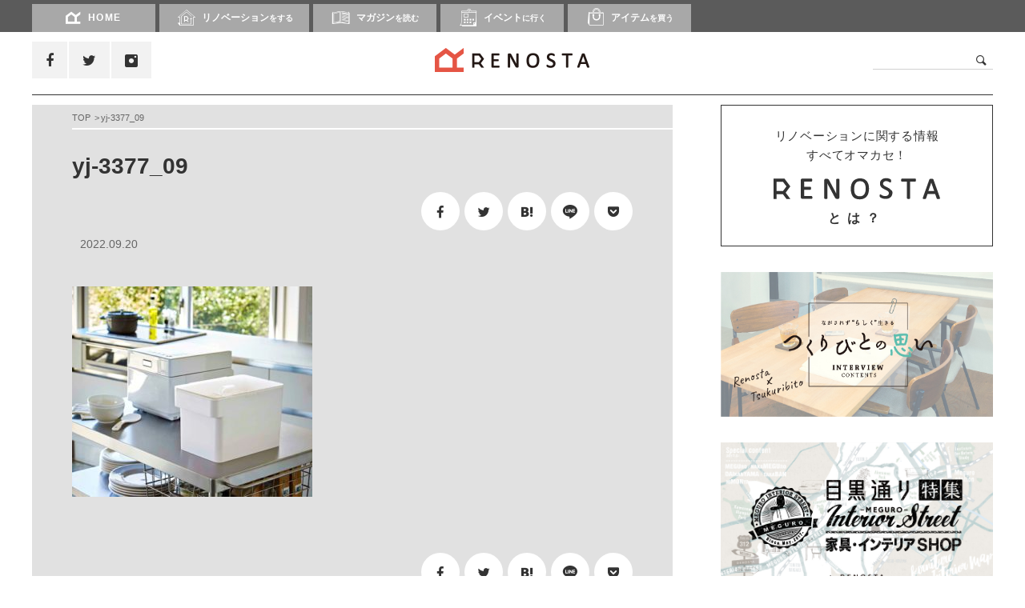

--- FILE ---
content_type: text/html; charset=UTF-8
request_url: https://reno-s.com/buy/rice_stocker/attachment/yj-3377_09
body_size: 14759
content:
<!DOCTYPE html>
<!--[if lt IE 7]>      <html class="no-js lt-ie9 lt-ie8 lt-ie7" lang="ja"> <![endif]-->
<!--[if IE 7]>         <html class="no-js lt-ie9 lt-ie8" lang="ja"> <![endif]-->
<!--[if IE 8]>         <html class="no-js lt-ie9" lang="ja"> <![endif]-->
<!--[if gt IE 8]><!-->
<html dir="ltr" lang="ja"
	prefix="og: https://ogp.me/ns#" >
<!--<![endif]--><head>
<script async src="//pagead2.googlesyndication.com/pagead/js/adsbygoogle.js"></script>
<script>
  (adsbygoogle = window.adsbygoogle || []).push({
    google_ad_client: "ca-pub-3490555546857531",
    enable_page_level_ads: true
  });
</script>
<!-- meta -->
<meta charset="utf-8">

<script type="text/javascript">
var _ua = (function(u){
  return {
    Tablet:(u.indexOf("windows") != -1 && u.indexOf("touch") != -1)
      || u.indexOf("ipad") != -1
      || (u.indexOf("android") != -1 && u.indexOf("mobile") == -1)
      || (u.indexOf("firefox") != -1 && u.indexOf("tablet") != -1)
      || u.indexOf("kindle") != -1
      || u.indexOf("silk") != -1
      || u.indexOf("playbook") != -1,
    Mobile:(u.indexOf("windows") != -1 && u.indexOf("phone") != -1)
      || u.indexOf("iphone") != -1
      || u.indexOf("ipod") != -1
      || (u.indexOf("android") != -1 && u.indexOf("mobile") != -1)
      || (u.indexOf("firefox") != -1 && u.indexOf("mobile") != -1)
      || u.indexOf("blackberry") != -1
  }
})(window.navigator.userAgent.toLowerCase());

if(_ua.Mobile){
	document.write('<meta name="viewport" content="width=device-width,initial-scale=1.0" />');
}else{
	document.write('<meta name="viewport" content="width=1150">');
}
</script>

<link rel="alternate" type="application/rss+xml" href="https://reno-s.com/feed">

<link rel="apple-touch-icon" sizes="180x180" href="https://reno-s.com/wp/wp-content/themes/renos_v2018/shared/favicons/apple-touch-icon.png">
<link rel="icon" type="image/png" sizes="32x32" href="https://reno-s.com/wp/wp-content/themes/renos_v2018/shared/favicons/favicon-32x32.png">
<link rel="icon" type="image/png" sizes="16x16" href="https://reno-s.com/wp/wp-content/themes/renos_v2018/shared/favicons/favicon-16x16.png">
<link rel="manifest" href="https://reno-s.com/wp/wp-content/themes/renos_v2018/shared/favicons/site.webmanifest">
<link rel="mask-icon" href="https://reno-s.com/wp/wp-content/themes/renos_v2018/shared/favicons/safari-pinned-tab.svg" color="#000000">
<meta name="msapplication-TileColor" content="#000000">
<meta name="theme-color" content="#ffffff">



<!-- stylesheets: Base -->
<link rel="stylesheet" type="text/css" media="all" href="https://reno-s.com/wp/wp-content/themes/renos_v2018/shared/css/main.css" />
<link href="https://reno-s.com/wp/wp-content/themes/renos_v2018/style.css" rel="stylesheet" type="text/css">

<!-- fontSet Base -->
<link rel="stylesheet" href="https://maxcdn.bootstrapcdn.com/font-awesome/4.7.0/css/font-awesome.min.css">
<link href="https://fonts.googleapis.com/css?family=Raleway:400,700,800" rel="stylesheet">

		<!-- All in One SEO 4.2.9 - aioseo.com -->
		<title>yj-3377_09 | リノスタ</title>
		<meta name="robots" content="max-image-preview:large" />
		<link rel="canonical" href="https://reno-s.com/buy/rice_stocker/attachment/yj-3377_09" />
		<meta name="generator" content="All in One SEO (AIOSEO) 4.2.9 " />
		<meta property="og:locale" content="ja_JP" />
		<meta property="og:site_name" content="リノスタ" />
		<meta property="og:type" content="article" />
		<meta property="og:title" content="yj-3377_09 | リノスタ" />
		<meta property="og:url" content="https://reno-s.com/buy/rice_stocker/attachment/yj-3377_09" />
		<meta property="og:image" content="https://www.reno-s.com/wp/wp-content/uploads/2017/03/ogp.png" />
		<meta property="og:image:secure_url" content="https://www.reno-s.com/wp/wp-content/uploads/2017/03/ogp.png" />
		<meta property="article:published_time" content="2022-09-20T14:40:57+00:00" />
		<meta property="article:modified_time" content="2022-09-20T14:40:57+00:00" />
		<meta name="twitter:card" content="summary_large_image" />
		<meta name="twitter:title" content="yj-3377_09 | リノスタ" />
		<meta name="twitter:image" content="http://www.reno-s.com/wp/wp-content/uploads/2017/03/ogp.png" />
		<script type="application/ld+json" class="aioseo-schema">
			{"@context":"https:\/\/schema.org","@graph":[{"@type":"BreadcrumbList","@id":"https:\/\/reno-s.com\/buy\/rice_stocker\/attachment\/yj-3377_09#breadcrumblist","itemListElement":[{"@type":"ListItem","@id":"https:\/\/reno-s.com\/#listItem","position":1,"item":{"@type":"WebPage","@id":"https:\/\/reno-s.com\/","name":"\u30db\u30fc\u30e0","description":"\u30ea\u30ce\u30b9\u30bf\u306f\u3001\u8ab0\u304b\u304c\u7528\u610f\u3057\u305f\u67a0\u7d44\u307f\u3084\u3001\u65e2\u5b58\u306e\u4fa1\u5024\u89b3\u306b\u3057\u3070\u3089\u308c\u308b\u3053\u3068\u306a\u304f\u3001\u81ea\u5206\u306e\u30b9\u30bf\u30a4\u30eb\u3067\u751f\u304d\u308b\u30fb\u66ae\u3089\u3059\u30fb\u8868\u73fe\u3059\u308b\u30d2\u30c8\u30fb\u30e2\u30ce\u30fb\u30b3\u30c8\u3092\u30d4\u30c3\u30af\u30a2\u30c3\u30d7\u3057\u3001\u767a\u4fe1\u3057\u3066\u3044\u304f\u30e9\u30a4\u30d5\u30b9\u30bf\u30a4\u30eb\u30de\u30ac\u30b8\u30f3\u3067\u3059\u3002","url":"https:\/\/reno-s.com\/"},"nextItem":"https:\/\/reno-s.com\/buy\/rice_stocker\/attachment\/yj-3377_09#listItem"},{"@type":"ListItem","@id":"https:\/\/reno-s.com\/buy\/rice_stocker\/attachment\/yj-3377_09#listItem","position":2,"item":{"@type":"WebPage","@id":"https:\/\/reno-s.com\/buy\/rice_stocker\/attachment\/yj-3377_09","name":"yj-3377_09","url":"https:\/\/reno-s.com\/buy\/rice_stocker\/attachment\/yj-3377_09"},"previousItem":"https:\/\/reno-s.com\/#listItem"}]},{"@type":"ItemPage","@id":"https:\/\/reno-s.com\/buy\/rice_stocker\/attachment\/yj-3377_09#itempage","url":"https:\/\/reno-s.com\/buy\/rice_stocker\/attachment\/yj-3377_09","name":"yj-3377_09 | \u30ea\u30ce\u30b9\u30bf","inLanguage":"ja","isPartOf":{"@id":"https:\/\/reno-s.com\/#website"},"breadcrumb":{"@id":"https:\/\/reno-s.com\/buy\/rice_stocker\/attachment\/yj-3377_09#breadcrumblist"},"author":{"@id":"https:\/\/reno-s.com\/author\/fujima#author"},"creator":{"@id":"https:\/\/reno-s.com\/author\/fujima#author"},"datePublished":"2022-09-20T14:40:57+09:00","dateModified":"2022-09-20T14:40:57+09:00"},{"@type":"Organization","@id":"https:\/\/reno-s.com\/#organization","name":"\u30ea\u30ce\u30b9\u30bf","url":"https:\/\/reno-s.com\/"},{"@type":"Person","@id":"https:\/\/reno-s.com\/author\/fujima#author","url":"https:\/\/reno-s.com\/author\/fujima","name":"\u85e4\u9593\u7d17\u82b1","image":{"@type":"ImageObject","@id":"https:\/\/reno-s.com\/buy\/rice_stocker\/attachment\/yj-3377_09#authorImage","url":"https:\/\/secure.gravatar.com\/avatar\/b4e197838c48a30e55df25febcb4a2c8?s=96&d=mm&r=g","width":96,"height":96,"caption":"\u85e4\u9593\u7d17\u82b1"}},{"@type":"WebSite","@id":"https:\/\/reno-s.com\/#website","url":"https:\/\/reno-s.com\/","name":"\u30ea\u30ce\u30b9\u30bf","description":"Just another WordPress site","inLanguage":"ja","publisher":{"@id":"https:\/\/reno-s.com\/#organization"}}]}
		</script>
		<!-- All in One SEO -->

<link rel='dns-prefetch' href='//ajax.googleapis.com' />
<link rel='dns-prefetch' href='//secure.gravatar.com' />
<link rel='dns-prefetch' href='//v0.wordpress.com' />
<link rel="alternate" type="application/rss+xml" title="リノスタ &raquo; yj-3377_09 のコメントのフィード" href="https://reno-s.com/buy/rice_stocker/attachment/yj-3377_09/feed" />
<script type="text/javascript">
window._wpemojiSettings = {"baseUrl":"https:\/\/s.w.org\/images\/core\/emoji\/14.0.0\/72x72\/","ext":".png","svgUrl":"https:\/\/s.w.org\/images\/core\/emoji\/14.0.0\/svg\/","svgExt":".svg","source":{"concatemoji":"https:\/\/reno-s.com\/wp\/wp-includes\/js\/wp-emoji-release.min.js?ver=6.1.9"}};
/*! This file is auto-generated */
!function(e,a,t){var n,r,o,i=a.createElement("canvas"),p=i.getContext&&i.getContext("2d");function s(e,t){var a=String.fromCharCode,e=(p.clearRect(0,0,i.width,i.height),p.fillText(a.apply(this,e),0,0),i.toDataURL());return p.clearRect(0,0,i.width,i.height),p.fillText(a.apply(this,t),0,0),e===i.toDataURL()}function c(e){var t=a.createElement("script");t.src=e,t.defer=t.type="text/javascript",a.getElementsByTagName("head")[0].appendChild(t)}for(o=Array("flag","emoji"),t.supports={everything:!0,everythingExceptFlag:!0},r=0;r<o.length;r++)t.supports[o[r]]=function(e){if(p&&p.fillText)switch(p.textBaseline="top",p.font="600 32px Arial",e){case"flag":return s([127987,65039,8205,9895,65039],[127987,65039,8203,9895,65039])?!1:!s([55356,56826,55356,56819],[55356,56826,8203,55356,56819])&&!s([55356,57332,56128,56423,56128,56418,56128,56421,56128,56430,56128,56423,56128,56447],[55356,57332,8203,56128,56423,8203,56128,56418,8203,56128,56421,8203,56128,56430,8203,56128,56423,8203,56128,56447]);case"emoji":return!s([129777,127995,8205,129778,127999],[129777,127995,8203,129778,127999])}return!1}(o[r]),t.supports.everything=t.supports.everything&&t.supports[o[r]],"flag"!==o[r]&&(t.supports.everythingExceptFlag=t.supports.everythingExceptFlag&&t.supports[o[r]]);t.supports.everythingExceptFlag=t.supports.everythingExceptFlag&&!t.supports.flag,t.DOMReady=!1,t.readyCallback=function(){t.DOMReady=!0},t.supports.everything||(n=function(){t.readyCallback()},a.addEventListener?(a.addEventListener("DOMContentLoaded",n,!1),e.addEventListener("load",n,!1)):(e.attachEvent("onload",n),a.attachEvent("onreadystatechange",function(){"complete"===a.readyState&&t.readyCallback()})),(e=t.source||{}).concatemoji?c(e.concatemoji):e.wpemoji&&e.twemoji&&(c(e.twemoji),c(e.wpemoji)))}(window,document,window._wpemojiSettings);
</script>
<style type="text/css">
img.wp-smiley,
img.emoji {
	display: inline !important;
	border: none !important;
	box-shadow: none !important;
	height: 1em !important;
	width: 1em !important;
	margin: 0 0.07em !important;
	vertical-align: -0.1em !important;
	background: none !important;
	padding: 0 !important;
}
</style>
	<link rel='stylesheet' id='wp-block-library-css' href='https://reno-s.com/wp/wp-includes/css/dist/block-library/style.min.css?ver=6.1.9' type='text/css' media='all' />
<style id='wp-block-library-inline-css' type='text/css'>
.has-text-align-justify{text-align:justify;}
</style>
<link rel='stylesheet' id='mediaelement-css' href='https://reno-s.com/wp/wp-includes/js/mediaelement/mediaelementplayer-legacy.min.css?ver=4.2.17' type='text/css' media='all' />
<link rel='stylesheet' id='wp-mediaelement-css' href='https://reno-s.com/wp/wp-includes/js/mediaelement/wp-mediaelement.min.css?ver=6.1.9' type='text/css' media='all' />
<link rel='stylesheet' id='classic-theme-styles-css' href='https://reno-s.com/wp/wp-includes/css/classic-themes.min.css?ver=1' type='text/css' media='all' />
<style id='global-styles-inline-css' type='text/css'>
body{--wp--preset--color--black: #000000;--wp--preset--color--cyan-bluish-gray: #abb8c3;--wp--preset--color--white: #ffffff;--wp--preset--color--pale-pink: #f78da7;--wp--preset--color--vivid-red: #cf2e2e;--wp--preset--color--luminous-vivid-orange: #ff6900;--wp--preset--color--luminous-vivid-amber: #fcb900;--wp--preset--color--light-green-cyan: #7bdcb5;--wp--preset--color--vivid-green-cyan: #00d084;--wp--preset--color--pale-cyan-blue: #8ed1fc;--wp--preset--color--vivid-cyan-blue: #0693e3;--wp--preset--color--vivid-purple: #9b51e0;--wp--preset--gradient--vivid-cyan-blue-to-vivid-purple: linear-gradient(135deg,rgba(6,147,227,1) 0%,rgb(155,81,224) 100%);--wp--preset--gradient--light-green-cyan-to-vivid-green-cyan: linear-gradient(135deg,rgb(122,220,180) 0%,rgb(0,208,130) 100%);--wp--preset--gradient--luminous-vivid-amber-to-luminous-vivid-orange: linear-gradient(135deg,rgba(252,185,0,1) 0%,rgba(255,105,0,1) 100%);--wp--preset--gradient--luminous-vivid-orange-to-vivid-red: linear-gradient(135deg,rgba(255,105,0,1) 0%,rgb(207,46,46) 100%);--wp--preset--gradient--very-light-gray-to-cyan-bluish-gray: linear-gradient(135deg,rgb(238,238,238) 0%,rgb(169,184,195) 100%);--wp--preset--gradient--cool-to-warm-spectrum: linear-gradient(135deg,rgb(74,234,220) 0%,rgb(151,120,209) 20%,rgb(207,42,186) 40%,rgb(238,44,130) 60%,rgb(251,105,98) 80%,rgb(254,248,76) 100%);--wp--preset--gradient--blush-light-purple: linear-gradient(135deg,rgb(255,206,236) 0%,rgb(152,150,240) 100%);--wp--preset--gradient--blush-bordeaux: linear-gradient(135deg,rgb(254,205,165) 0%,rgb(254,45,45) 50%,rgb(107,0,62) 100%);--wp--preset--gradient--luminous-dusk: linear-gradient(135deg,rgb(255,203,112) 0%,rgb(199,81,192) 50%,rgb(65,88,208) 100%);--wp--preset--gradient--pale-ocean: linear-gradient(135deg,rgb(255,245,203) 0%,rgb(182,227,212) 50%,rgb(51,167,181) 100%);--wp--preset--gradient--electric-grass: linear-gradient(135deg,rgb(202,248,128) 0%,rgb(113,206,126) 100%);--wp--preset--gradient--midnight: linear-gradient(135deg,rgb(2,3,129) 0%,rgb(40,116,252) 100%);--wp--preset--duotone--dark-grayscale: url('#wp-duotone-dark-grayscale');--wp--preset--duotone--grayscale: url('#wp-duotone-grayscale');--wp--preset--duotone--purple-yellow: url('#wp-duotone-purple-yellow');--wp--preset--duotone--blue-red: url('#wp-duotone-blue-red');--wp--preset--duotone--midnight: url('#wp-duotone-midnight');--wp--preset--duotone--magenta-yellow: url('#wp-duotone-magenta-yellow');--wp--preset--duotone--purple-green: url('#wp-duotone-purple-green');--wp--preset--duotone--blue-orange: url('#wp-duotone-blue-orange');--wp--preset--font-size--small: 13px;--wp--preset--font-size--medium: 20px;--wp--preset--font-size--large: 36px;--wp--preset--font-size--x-large: 42px;--wp--preset--spacing--20: 0.44rem;--wp--preset--spacing--30: 0.67rem;--wp--preset--spacing--40: 1rem;--wp--preset--spacing--50: 1.5rem;--wp--preset--spacing--60: 2.25rem;--wp--preset--spacing--70: 3.38rem;--wp--preset--spacing--80: 5.06rem;}:where(.is-layout-flex){gap: 0.5em;}body .is-layout-flow > .alignleft{float: left;margin-inline-start: 0;margin-inline-end: 2em;}body .is-layout-flow > .alignright{float: right;margin-inline-start: 2em;margin-inline-end: 0;}body .is-layout-flow > .aligncenter{margin-left: auto !important;margin-right: auto !important;}body .is-layout-constrained > .alignleft{float: left;margin-inline-start: 0;margin-inline-end: 2em;}body .is-layout-constrained > .alignright{float: right;margin-inline-start: 2em;margin-inline-end: 0;}body .is-layout-constrained > .aligncenter{margin-left: auto !important;margin-right: auto !important;}body .is-layout-constrained > :where(:not(.alignleft):not(.alignright):not(.alignfull)){max-width: var(--wp--style--global--content-size);margin-left: auto !important;margin-right: auto !important;}body .is-layout-constrained > .alignwide{max-width: var(--wp--style--global--wide-size);}body .is-layout-flex{display: flex;}body .is-layout-flex{flex-wrap: wrap;align-items: center;}body .is-layout-flex > *{margin: 0;}:where(.wp-block-columns.is-layout-flex){gap: 2em;}.has-black-color{color: var(--wp--preset--color--black) !important;}.has-cyan-bluish-gray-color{color: var(--wp--preset--color--cyan-bluish-gray) !important;}.has-white-color{color: var(--wp--preset--color--white) !important;}.has-pale-pink-color{color: var(--wp--preset--color--pale-pink) !important;}.has-vivid-red-color{color: var(--wp--preset--color--vivid-red) !important;}.has-luminous-vivid-orange-color{color: var(--wp--preset--color--luminous-vivid-orange) !important;}.has-luminous-vivid-amber-color{color: var(--wp--preset--color--luminous-vivid-amber) !important;}.has-light-green-cyan-color{color: var(--wp--preset--color--light-green-cyan) !important;}.has-vivid-green-cyan-color{color: var(--wp--preset--color--vivid-green-cyan) !important;}.has-pale-cyan-blue-color{color: var(--wp--preset--color--pale-cyan-blue) !important;}.has-vivid-cyan-blue-color{color: var(--wp--preset--color--vivid-cyan-blue) !important;}.has-vivid-purple-color{color: var(--wp--preset--color--vivid-purple) !important;}.has-black-background-color{background-color: var(--wp--preset--color--black) !important;}.has-cyan-bluish-gray-background-color{background-color: var(--wp--preset--color--cyan-bluish-gray) !important;}.has-white-background-color{background-color: var(--wp--preset--color--white) !important;}.has-pale-pink-background-color{background-color: var(--wp--preset--color--pale-pink) !important;}.has-vivid-red-background-color{background-color: var(--wp--preset--color--vivid-red) !important;}.has-luminous-vivid-orange-background-color{background-color: var(--wp--preset--color--luminous-vivid-orange) !important;}.has-luminous-vivid-amber-background-color{background-color: var(--wp--preset--color--luminous-vivid-amber) !important;}.has-light-green-cyan-background-color{background-color: var(--wp--preset--color--light-green-cyan) !important;}.has-vivid-green-cyan-background-color{background-color: var(--wp--preset--color--vivid-green-cyan) !important;}.has-pale-cyan-blue-background-color{background-color: var(--wp--preset--color--pale-cyan-blue) !important;}.has-vivid-cyan-blue-background-color{background-color: var(--wp--preset--color--vivid-cyan-blue) !important;}.has-vivid-purple-background-color{background-color: var(--wp--preset--color--vivid-purple) !important;}.has-black-border-color{border-color: var(--wp--preset--color--black) !important;}.has-cyan-bluish-gray-border-color{border-color: var(--wp--preset--color--cyan-bluish-gray) !important;}.has-white-border-color{border-color: var(--wp--preset--color--white) !important;}.has-pale-pink-border-color{border-color: var(--wp--preset--color--pale-pink) !important;}.has-vivid-red-border-color{border-color: var(--wp--preset--color--vivid-red) !important;}.has-luminous-vivid-orange-border-color{border-color: var(--wp--preset--color--luminous-vivid-orange) !important;}.has-luminous-vivid-amber-border-color{border-color: var(--wp--preset--color--luminous-vivid-amber) !important;}.has-light-green-cyan-border-color{border-color: var(--wp--preset--color--light-green-cyan) !important;}.has-vivid-green-cyan-border-color{border-color: var(--wp--preset--color--vivid-green-cyan) !important;}.has-pale-cyan-blue-border-color{border-color: var(--wp--preset--color--pale-cyan-blue) !important;}.has-vivid-cyan-blue-border-color{border-color: var(--wp--preset--color--vivid-cyan-blue) !important;}.has-vivid-purple-border-color{border-color: var(--wp--preset--color--vivid-purple) !important;}.has-vivid-cyan-blue-to-vivid-purple-gradient-background{background: var(--wp--preset--gradient--vivid-cyan-blue-to-vivid-purple) !important;}.has-light-green-cyan-to-vivid-green-cyan-gradient-background{background: var(--wp--preset--gradient--light-green-cyan-to-vivid-green-cyan) !important;}.has-luminous-vivid-amber-to-luminous-vivid-orange-gradient-background{background: var(--wp--preset--gradient--luminous-vivid-amber-to-luminous-vivid-orange) !important;}.has-luminous-vivid-orange-to-vivid-red-gradient-background{background: var(--wp--preset--gradient--luminous-vivid-orange-to-vivid-red) !important;}.has-very-light-gray-to-cyan-bluish-gray-gradient-background{background: var(--wp--preset--gradient--very-light-gray-to-cyan-bluish-gray) !important;}.has-cool-to-warm-spectrum-gradient-background{background: var(--wp--preset--gradient--cool-to-warm-spectrum) !important;}.has-blush-light-purple-gradient-background{background: var(--wp--preset--gradient--blush-light-purple) !important;}.has-blush-bordeaux-gradient-background{background: var(--wp--preset--gradient--blush-bordeaux) !important;}.has-luminous-dusk-gradient-background{background: var(--wp--preset--gradient--luminous-dusk) !important;}.has-pale-ocean-gradient-background{background: var(--wp--preset--gradient--pale-ocean) !important;}.has-electric-grass-gradient-background{background: var(--wp--preset--gradient--electric-grass) !important;}.has-midnight-gradient-background{background: var(--wp--preset--gradient--midnight) !important;}.has-small-font-size{font-size: var(--wp--preset--font-size--small) !important;}.has-medium-font-size{font-size: var(--wp--preset--font-size--medium) !important;}.has-large-font-size{font-size: var(--wp--preset--font-size--large) !important;}.has-x-large-font-size{font-size: var(--wp--preset--font-size--x-large) !important;}
.wp-block-navigation a:where(:not(.wp-element-button)){color: inherit;}
:where(.wp-block-columns.is-layout-flex){gap: 2em;}
.wp-block-pullquote{font-size: 1.5em;line-height: 1.6;}
</style>
<link rel='stylesheet' id='contact-form-7-css' href='https://reno-s.com/wp/wp-content/plugins/contact-form-7/includes/css/styles.css?ver=5.7.2' type='text/css' media='all' />
<link rel='stylesheet' id='contact-form-7-confirm-css' href='https://reno-s.com/wp/wp-content/plugins/contact-form-7-add-confirm/includes/css/styles.css?ver=5.1' type='text/css' media='all' />
<link rel='stylesheet' id='wordpress-popular-posts-css-css' href='https://reno-s.com/wp/wp-content/themes/renos_v2018/wpp.css?ver=6.1.1' type='text/css' media='all' />
<link rel='stylesheet' id='jetpack_css-css' href='https://reno-s.com/wp/wp-content/plugins/jetpack/css/jetpack.css?ver=11.7.3' type='text/css' media='all' />
<link rel='stylesheet' id='dashicons-css' href='https://reno-s.com/wp/wp-includes/css/dashicons.min.css?ver=6.1.9' type='text/css' media='all' />
<script type='text/javascript' src='//ajax.googleapis.com/ajax/libs/jquery/1/jquery.min.js?ver=6.1.9' id='jquery-js'></script>
<script type='application/json' id='wpp-json'>
{"sampling_active":0,"sampling_rate":100,"ajax_url":"https:\/\/reno-s.com\/wp-json\/wordpress-popular-posts\/v1\/popular-posts","api_url":"https:\/\/reno-s.com\/wp-json\/wordpress-popular-posts","ID":57754,"token":"31926c5fac","lang":0,"debug":0}
</script>
<script type='text/javascript' src='https://reno-s.com/wp/wp-content/plugins/wordpress-popular-posts/assets/js/wpp.min.js?ver=6.1.1' id='wpp-js-js'></script>
<link rel="https://api.w.org/" href="https://reno-s.com/wp-json/" /><link rel="alternate" type="application/json" href="https://reno-s.com/wp-json/wp/v2/media/57754" /><link rel="EditURI" type="application/rsd+xml" title="RSD" href="https://reno-s.com/wp/xmlrpc.php?rsd" />
<link rel="wlwmanifest" type="application/wlwmanifest+xml" href="https://reno-s.com/wp/wp-includes/wlwmanifest.xml" />
<meta name="generator" content="WordPress 6.1.9" />
<link rel='shortlink' href='https://wp.me/a8zaLR-f1w' />
<link rel="alternate" type="application/json+oembed" href="https://reno-s.com/wp-json/oembed/1.0/embed?url=https%3A%2F%2Freno-s.com%2Fbuy%2Frice_stocker%2Fattachment%2Fyj-3377_09" />
<link rel="alternate" type="text/xml+oembed" href="https://reno-s.com/wp-json/oembed/1.0/embed?url=https%3A%2F%2Freno-s.com%2Fbuy%2Frice_stocker%2Fattachment%2Fyj-3377_09&#038;format=xml" />
<script type="text/javascript">
	window._se_plugin_version = '8.1.9';
</script>
	<style>img#wpstats{display:none}</style>
		            <style id="wpp-loading-animation-styles">@-webkit-keyframes bgslide{from{background-position-x:0}to{background-position-x:-200%}}@keyframes bgslide{from{background-position-x:0}to{background-position-x:-200%}}.wpp-widget-placeholder,.wpp-widget-block-placeholder{margin:0 auto;width:60px;height:3px;background:#dd3737;background:linear-gradient(90deg,#dd3737 0%,#571313 10%,#dd3737 100%);background-size:200% auto;border-radius:3px;-webkit-animation:bgslide 1s infinite linear;animation:bgslide 1s infinite linear}</style>
            
</head>
<body class="attachment attachment-template-default single single-attachment postid-57754 attachmentid-57754 attachment-jpeg">
<!-- Google Tag Manager -->
<noscript><iframe src="//www.googletagmanager.com/ns.html?id=GTM-N8NMTH"
height="0" width="0" style="display:none;visibility:hidden"></iframe></noscript>
<script>(function(w,d,s,l,i){w[l]=w[l]||[];w[l].push({'gtm.start':
new Date().getTime(),event:'gtm.js'});var f=d.getElementsByTagName(s)[0],
j=d.createElement(s),dl=l!='dataLayer'?'&l='+l:'';j.async=true;j.src=
'//www.googletagmanager.com/gtm.js?id='+i+dl;f.parentNode.insertBefore(j,f);
})(window,document,'script','dataLayer','GTM-N8NMTH');</script>
<!-- End Google Tag Manager -->
<!-- facebookSDK -->
<div id="fb-root"></div>
<script>(function(d, s, id) {
  var js, fjs = d.getElementsByTagName(s)[0];
  if (d.getElementById(id)) return;
  js = d.createElement(s); js.id = id;
  js.src = "//connect.facebook.net/ja_JP/sdk.js#xfbml=1&version=v2.8&appId=159093290848088";
  fjs.parentNode.insertBefore(js, fjs);
}(document, 'script', 'facebook-jssdk'));</script>
<div id="wrapper" class="pages temp_00">
	<header>
	<div id="portalHead">
		<nav>
			<div id="parentHeadWrap">
				<div class="inner">
					<div id="outJudge"></div>
					<ul id="parentHead">
						<li class="home">
							<a href="https://reno-s.com"><i class="fa icon-a01_renosta" aria-hidden="true"></i>HOME</a>
						</li>
						<li>
							<a href="https://reno-s.com/renovation" class="siteCat_01"><i class="fa icon-a02_renovation" aria-hidden="true"></i>リノベーション<span>をする</span></a>
						</li>
						<li>
							<a href="https://reno-s.com/magazine" class="siteCat_02"><i class="fa icon-a03_magazine" aria-hidden="true"></i>マガジン<span>を読む</span></a>
						</li>
						<li>
							<a href="https://reno-s.com/event" class="siteCat_03"><i class="fa icon-a04_event" aria-hidden="true"></i>イベント<span>に行く</span></a>
						</li>
						<li>
							<a href="https://reno-s.com/buy" class="siteCat_04"><i class="fa icon-a16_shopping" aria-hidden="true"></i>アイテム<span>を買う</span></a>
						</li>
					</ul>
				</div>
				<!-- /#portalHeadWrap .inner-->
			</div>
			<!-- /#parentHeadWrap-->
			<div id="childMenuWrap">
				<div class="inner">
					<ul id="childMenu_01">
						<!--li>
							<a href="javascript:void(0);">リノベ会社を探す</a>
						</li>
						<li>
							<a href="javascript:void(0);">リノベ事例を見る</a>
						</li-->
						<li>
							<a href="https://reno-s.com/how_to_renovation">ハウトゥー・リノベ</a>
						</li>
					</ul>
					<ul id="childMenu_02">
						<li>
							<a href="https://reno-s.com/topics">アイテムを探す</a>
						</li>
						<li>
							<a href="https://reno-s.com/column">連載コラム</a>
						</li>
						<li>
							<a href="https://reno-s.com/feature">特集</a>
						</li>
					</ul>
					<ul id="childMenu_03">
						<li>
							<a href="https://reno-s.com/event_type/event_openhouse">リノベ相談会・見学会</a>
						</li>
						<li>
							<a href="https://reno-s.com/event_type/event_workshop">ワークショップ</a>
						</li>
						<li>
							<a href="https://reno-s.com/event_type/event_other">その他</a>
						</li>
					</ul>
					<ul id="childMenu_04">
						<li>
							<a href="https://reno-s.com/buy_tax/furniture_and_interior">家具・インテリア</a>
						</li>
						<li>
							<a href="https://reno-s.com/buy_tax/diy">自分でつくる</a>
						</li>
						<li>
							<a href="https://reno-s.com/buy_tax/others">その他</a>
						</li>
					</ul>
				</div>
				<!-- /#childMenuWrap .inner-->
			</div>
			<!-- /#childMenuWrap-->
		</nav>
	</div>
	<!-- /#portalHead-->
	<div id="siteHead">
		<div class="inner">
			<div class="shareCol">
				<ul class="shareList_01">
												<li class="facebook">
								<a href="https://www.facebook.com/RenovationStyle-309920332711254" target="_blank"><i class="fa fa-facebook" aria-hidden="true"></i></a>
							</li>
							<li class="twitter">
								<a href="https://twitter.com/renova_style" target="_blank"><i class="fa fa-twitter" aria-hidden="true"></i></a>
							</li>
							<li class="instagram">
								<a href="https://www.instagram.com/renosta_insta/" target="_blank"><i class="fa icon-a05_instagram" aria-hidden="true"></i></a>
							</li>
				</ul>
			</div>
			<!-- /.shareCol-->
			<div class="logoCol">
				<a href="https://reno-s.com/">
				<picture>
					<source 
							srcset="https://reno-s.com/wp/wp-content/themes/renos_v2018/shared/images/logo-renosta_01.png"
							media="(min-width: 768px)"
							>
					<source 
							srcset="https://reno-s.com/wp/wp-content/themes/renos_v2018/shared/images/logo-renosta_01_sp.png 1x,https://reno-s.com/wp/wp-content/themes/renos_v2018/shared/images/logo-renosta_01_sp@2x.png 2x,https://reno-s.com/wp/wp-content/themes/renos_v2018/shared/images/logo-renosta_01_sp@3x.png 3x"
							>
					<img 
							src="https://reno-s.com/wp/wp-content/themes/renos_v2018/shared/images/logo-renosta_01.png"
							alt="RENOSTA">
				</picture>
				</a>
			</div>
			<!-- /.logoCol-->
			<div class="searchCol">
				<form role="search" method="get" id="searchform" action="https://reno-s.com" >
				<div class="searchComp">
					<i class="fa icon-a06_search searchIconBtn" aria-hidden="true"></i>
					<input type="text" value="" name="s" class="s">
					<input type="submit" class="searchsubmit hiddenInput" value="検索" id="searchSubmitBtn">
				</div>
				</form>
			</div>
			<!-- /.searchCol-->
		</div>
		<!-- /#siteHead .inner-->
	</div>
	<!-- /#siteHead-->
</header>
	<!--/header-->
<!-- /#categoryTopNav-->

<main role="main">
	<div class="outerStyle_01 setMrg_19">
		<div class="inner setDouble">
			<div class="mainCol setOverflow">
				<div class="secStyle_08 setSpBg_01">
					<div class="inner">
						<div class="breadCrumb style_01 pc">
							<ul>
								<li>
									<a href="https://reno-s.com">TOP</a>
								</li>
																								<li>
									yj-3377_09								</li>
							</ul>
						</div>
						<!-- /.breadCrumb-->
						<article class=" setMrg_35">
							<div class="spPad_03 setMrg_32">
								<h1 class="ttlStyle_03">
									yj-3377_09								</h1>
								<div class="postProfile_02">
									<div class="inner">
										<div class="col">
											<div class="tagUnit">
												<ul>
																									</ul>
											</div>
											<!-- /.tagUnit-->
										</div>
										<!-- /.postProfile_01 .col-->
										<div class="rightCol setShare">
															<!--div class="shareUnit">
					<div class="ninja_onebutton">
					<script type="text/javascript">
					//<![CDATA[
					(function(d){
					if(typeof(window.NINJA_CO_JP_ONETAG_BUTTON_ea5be35e1f4b329810b1c65f58961732)=='undefined'){
						document.write("<sc"+"ript type='text\/javascript' src='\/\/omt.shinobi.jp\/b\/ea5be35e1f4b329810b1c65f58961732'><\/sc"+"ript>");
					}else{
						window.NINJA_CO_JP_ONETAG_BUTTON_ea5be35e1f4b329810b1c65f58961732.ONETAGButton_Load();}
					})(document);
					//]]>
					</script><span class="ninja_onebutton_hidden" style="display:none;">https://reno-s.com/buy/rice_stocker/attachment/yj-3377_09</span><span style="display:none;" class="ninja_onebutton_hidden">yj-3377_09</span>
					</div>
				</div-->
				<ul class="btnUnit_03 shareBtn">
					<li>
						<a href=//www.facebook.com/sharer.php?src=bm&u=https%3A%2F%2Freno-s.com%2Fbuy%2Frice_stocker%2Fattachment%2Fyj-3377_09&t=yj-3377_09｜リノスタ" onclick="javascript:window.open(this.href, '', 'menubar=no,toolbar=no,resizable=yes,scrollbars=yes,height=300,width=600');return false;" class="btnStyle_04 facebook"><i class="fa icon-a48_facebook" aria-hidden="true"></i></a>
					</li>
					<li>
						<a href="//twitter.com/intent/tweet?url=https%3A%2F%2Freno-s.com%2Fbuy%2Frice_stocker%2Fattachment%2Fyj-3377_09&text=yj-3377_09｜リノスタ&related=renova_style&tw_p=tweetbutton" onclick="javascript:window.open(this.href, '', 'menubar=no,toolbar=no,resizable=yes,scrollbars=yes,height=300,width=600');return false;" class="btnStyle_04 twitter"><i class="fa icon-a49_twitter" aria-hidden="true"></i></a>
					</li>
					<li>
						<a href="http://b.hatena.ne.jp/add?mode=confirm&url=https%3A%2F%2Freno-s.com%2Fbuy%2Frice_stocker%2Fattachment%2Fyj-3377_09&title=yj-3377_09｜リノスタ" target="_blank" class="btnStyle_04 hatena"><i class="fa icon-a50_hatena" aria-hidden="true"></i></a>
					</li>
					<li>
						<a href="http://line.naver.jp/R/msg/text/?yj-3377_09｜リノスタ%0D%0Ahttps%3A%2F%2Freno-s.com%2Fbuy%2Frice_stocker%2Fattachment%2Fyj-3377_09" target="_blank" class="btnStyle_04 line"><i class="fa icon-a51_line" aria-hidden="true"></i></a>
					</li>
					<li>
						<a href="http://getpocket.com/edit?url=https%3A%2F%2Freno-s.com%2Fbuy%2Frice_stocker%2Fattachment%2Fyj-3377_09&title=yj-3377_09｜リノスタ"class="btnStyle_04 pocket" rel="nofollow" target="_blank" ><i class="fa icon-a52_pocket" aria-hidden="true"></i></a>
					</li>
				</ul>
										</div>
									</div>
									<!-- /.postProfile_01 .inner-->
								</div>
								<!-- /.postProfile_01-->
							</div>
							<!-- /.spPad_03-->
														<div class="spPad_03">
								<div class="colStyle_02">
									<div class="leftCol">
										<div class="authorCol">
																						<a href="<br />
<b>Warning</b>:  Invalid argument supplied for foreach() in <b>/home/c8121628/public_html/reno-s.com/wp/wp-content/themes/renos_v2018/functions.php</b> on line <b>382</b><br />
">
											<div class="inner">
																								<div class="author">
																										<p class="upDate">
														2022.09.20													</p>
												</div>
											</div>
											</a>
										</div>
										<!-- /.authorCol-->
									</div>
									<!-- /.colStyle_02 .leftCol-->
																	</div>
								<!-- /.colStyle_02-->
																				<div id="contentFirst">
									<p class="attachment"><a href='https://reno-s.com/wp/wp-content/uploads/2022/09/yj-3377_09.jpeg'><img width="300" height="263" src="https://reno-s.com/wp/wp-content/uploads/2022/09/yj-3377_09-300x263.jpeg" class="attachment-medium size-medium" alt="" decoding="async" loading="lazy" srcset="https://reno-s.com/wp/wp-content/uploads/2022/09/yj-3377_09-300x263.jpeg 300w, https://reno-s.com/wp/wp-content/uploads/2022/09/yj-3377_09-768x672.jpeg 768w, https://reno-s.com/wp/wp-content/uploads/2022/09/yj-3377_09.jpeg 800w" sizes="(max-width: 300px) 100vw, 300px" /></a></p>
									<!--特集の設定-->
									<div class="pagerCol sepPager">
										<div class="pager">
																																																																												</div>
									</div>
									<!--特集の設定-->
								</div>
								<!-- /#contentFirst-->
																<div class="postModule setMrg_40">
																					</div>
								<div class="setMrg_17 setShare">
													<!--div class="shareUnit">
					<div class="ninja_onebutton">
					<script type="text/javascript">
					//<![CDATA[
					(function(d){
					if(typeof(window.NINJA_CO_JP_ONETAG_BUTTON_ea5be35e1f4b329810b1c65f58961732)=='undefined'){
						document.write("<sc"+"ript type='text\/javascript' src='\/\/omt.shinobi.jp\/b\/ea5be35e1f4b329810b1c65f58961732'><\/sc"+"ript>");
					}else{
						window.NINJA_CO_JP_ONETAG_BUTTON_ea5be35e1f4b329810b1c65f58961732.ONETAGButton_Load();}
					})(document);
					//]]>
					</script><span class="ninja_onebutton_hidden" style="display:none;">https://reno-s.com/buy/rice_stocker/attachment/yj-3377_09</span><span style="display:none;" class="ninja_onebutton_hidden">yj-3377_09</span>
					</div>
				</div-->
				<ul class="btnUnit_03 shareBtn">
					<li>
						<a href=//www.facebook.com/sharer.php?src=bm&u=https%3A%2F%2Freno-s.com%2Fbuy%2Frice_stocker%2Fattachment%2Fyj-3377_09&t=yj-3377_09｜リノスタ" onclick="javascript:window.open(this.href, '', 'menubar=no,toolbar=no,resizable=yes,scrollbars=yes,height=300,width=600');return false;" class="btnStyle_04 facebook"><i class="fa icon-a48_facebook" aria-hidden="true"></i></a>
					</li>
					<li>
						<a href="//twitter.com/intent/tweet?url=https%3A%2F%2Freno-s.com%2Fbuy%2Frice_stocker%2Fattachment%2Fyj-3377_09&text=yj-3377_09｜リノスタ&related=renova_style&tw_p=tweetbutton" onclick="javascript:window.open(this.href, '', 'menubar=no,toolbar=no,resizable=yes,scrollbars=yes,height=300,width=600');return false;" class="btnStyle_04 twitter"><i class="fa icon-a49_twitter" aria-hidden="true"></i></a>
					</li>
					<li>
						<a href="http://b.hatena.ne.jp/add?mode=confirm&url=https%3A%2F%2Freno-s.com%2Fbuy%2Frice_stocker%2Fattachment%2Fyj-3377_09&title=yj-3377_09｜リノスタ" target="_blank" class="btnStyle_04 hatena"><i class="fa icon-a50_hatena" aria-hidden="true"></i></a>
					</li>
					<li>
						<a href="http://line.naver.jp/R/msg/text/?yj-3377_09｜リノスタ%0D%0Ahttps%3A%2F%2Freno-s.com%2Fbuy%2Frice_stocker%2Fattachment%2Fyj-3377_09" target="_blank" class="btnStyle_04 line"><i class="fa icon-a51_line" aria-hidden="true"></i></a>
					</li>
					<li>
						<a href="http://getpocket.com/edit?url=https%3A%2F%2Freno-s.com%2Fbuy%2Frice_stocker%2Fattachment%2Fyj-3377_09&title=yj-3377_09｜リノスタ"class="btnStyle_04 pocket" rel="nofollow" target="_blank" ><i class="fa icon-a52_pocket" aria-hidden="true"></i></a>
					</li>
				</ul>
								</div>
																																							</div>
							<!-- /.spPad_03-->
						</article>
																	<section class="secStyle_00">
							<div class="inner">
								<h2 class="ttlStyle_06"><i class="fa icon-a54_article" aria-hidden="true"></i><span class="pcInline">関連する記事はこちら</span><span class="spInline">関連記事</span></h2>
								<!--h2 class="ttlStyle_06"><i class="fa icon-a54_article" aria-hidden="true"></i><span class="pcInline">関連する記事はこちら</span><span class="spInline">関連記事</span></h2-->
								<div class="articleWrap_10 spPad setH_00">
									<div class="inner">
										<div class='yarpp yarpp-related yarpp-related-website yarpp-related-none yarpp-template-yarpp-template-custom'>
</div>
									</div>
									<!-- /.articleWrap_10 .inner-->
								</div>
								<!-- /.articleWrap_10-->
								<div class="btnUnit_01 setMrg_13 pc">
																	</div>
							</div>
						</section>
						<!-- /.secStyle_00-->
											</div>
					<!-- /.secStyle_08 .inner-->
				</div>
				<!-- /.secStyle_08-->
														<div class="sec sp setMrg_04">
			<div class="inner spPad">
				<div class="subNav_01">
					<div class="inner">
					<div class="btn icon_01">
						<a href="https://reno-s.com/topics">
						<div class="inner">
							<p class="en">ITEM SEARCH</p>
							<p class="ja">アイテムを探す</p>
						</div>
						</a>
					</div>
					<!-- /.subNav_01 .btn-->
					<div class="btn icon_02">
						<a href="https://reno-s.com/column">
						<div class="inner">
							<p class="en">COLUMN</p>
							<p class="ja">連載コラム</p>
						</div>
						</a>
					</div>
					<!-- /.subNav_01 .btn-->
					<div class="btn icon_03">
						<a href="https://reno-s.com/feature">
						<div class="inner">
							<p class="en">FEATURE</p>
							<p class="ja">特集</p>
						</div>
						</a>
					</div>
					<!-- /.subNav_01 .btn-->
					</div>
					<!-- /.subNav_01 .inner-->
				</div>
				<!-- /.subNav_01-->
			</div>
			<!-- /.sec .inner-->
		</div>
		<!-- /.sec-->
											<div class="rectBnrUnit pc">
				<ul>
					<li>
					<script async src="//pagead2.googlesyndication.com/pagead/js/adsbygoogle.js"></script>
					<!-- rectLeft -->
					<ins class="adsbygoogle"
						 style="display:block"
						 data-ad-client="ca-pub-3490555546857531"
						 data-ad-slot="4128760400"
						 data-ad-format="auto"></ins>
					<script>
					(adsbygoogle = window.adsbygoogle || []).push({});
					</script>
					</li>
					<li>
					<script async src="//pagead2.googlesyndication.com/pagead/js/adsbygoogle.js"></script>
					<!-- rectRight -->
					<ins class="adsbygoogle"
						 style="display:block"
						 data-ad-client="ca-pub-3490555546857531"
						 data-ad-slot="5605493607"
						 data-ad-format="auto"></ins>
					<script>
					(adsbygoogle = window.adsbygoogle || []).push({});
					</script>
					</li>
				</ul>
			</div>
			<!--/.rectBnrUnit-->
			</div>
			<!-- /.mainCol-->
			<div class="sideCol">
														<div class="aboutBnr pc">
						<div class="inner">
														<a href="https://reno-s.com/about">
							<div class="desc">
								<p>リノベーションに関する情報<br>すべてオマカセ！</p>
							</div>
							<div class="ttlCol">
								<div class="logoCol">
									<svg class="logo">
									<title>RENOSTA</title>
									<use xmlns:xlink="http://www.w3.org/1999/xlink" xlink:href="https://reno-s.com/wp/wp-content/themes/renos_v2018/shared/images/imgsvg.svg#logo-renosta_02"></use>
									</svg>
								</div>
								<p>とは？</p>
							</div>
							</a>
						</div>
						<!-- .aboutBnr .inner-->
					</div>
					<!-- /.aboutBnr-->
															<div class="bnrList_01 pc">
						<ul>
						<li><span style="display:none;">181116_tsukuribito_bunner1000*533 </span><a href="/special_tax/tsukuribito" target="_self" class="widget_sp_image-image-link" title="181116_tsukuribito_bunner1000*533"><img width="1001" height="534" alt="181116_tsukuribito_bunner1000*533" class="attachment-full" style="max-width: 100%;" srcset="https://reno-s.com/wp/wp-content/uploads/2018/11/181116_tsukuribito_bunner1000533-1.jpg 1001w, https://reno-s.com/wp/wp-content/uploads/2018/11/181116_tsukuribito_bunner1000533-1-300x160.jpg 300w, https://reno-s.com/wp/wp-content/uploads/2018/11/181116_tsukuribito_bunner1000533-1-768x410.jpg 768w, https://reno-s.com/wp/wp-content/uploads/2018/11/181116_tsukuribito_bunner1000533-1-1000x533.jpg 1000w, https://reno-s.com/wp/wp-content/uploads/2018/11/181116_tsukuribito_bunner1000533-1-800x427.jpg 800w, https://reno-s.com/wp/wp-content/uploads/2018/11/181116_tsukuribito_bunner1000533-1-380x204.jpg 380w, https://reno-s.com/wp/wp-content/uploads/2018/11/181116_tsukuribito_bunner1000533-1-710x380.jpg 710w" sizes="(max-width: 1001px) 100vw, 1001px" src="https://reno-s.com/wp/wp-content/uploads/2018/11/181116_tsukuribito_bunner1000533-1.jpg" /></a></li><li><span style="display:none;">bnr_06 </span><a href="/special_tax/meguro_interior_street" target="_self" class="widget_sp_image-image-link" title="bnr_06"><img width="1479" height="792" alt="bnr_06" class="attachment-full" style="max-width: 100%;" srcset="https://reno-s.com/wp/wp-content/uploads/2018/10/bnr_06.png 1479w, https://reno-s.com/wp/wp-content/uploads/2018/10/bnr_06-710x380.png 710w, https://reno-s.com/wp/wp-content/uploads/2018/10/bnr_06-300x161.png 300w, https://reno-s.com/wp/wp-content/uploads/2018/10/bnr_06-768x411.png 768w, https://reno-s.com/wp/wp-content/uploads/2018/10/bnr_06-1024x548.png 1024w, https://reno-s.com/wp/wp-content/uploads/2018/10/bnr_06-800x428.png 800w, https://reno-s.com/wp/wp-content/uploads/2018/10/bnr_06-380x204.png 380w" sizes="(max-width: 1479px) 100vw, 1479px" src="https://reno-s.com/wp/wp-content/uploads/2018/10/bnr_06.png" /></a></li><li><span style="display:none;">bnr_08 </span><a href="/how_to_renovation" target="_self" class="widget_sp_image-image-link" title="bnr_08"><img width="711" height="381" alt="bnr_08" class="attachment-full" style="max-width: 100%;" srcset="https://reno-s.com/wp/wp-content/uploads/2018/10/bnr_08.png 711w, https://reno-s.com/wp/wp-content/uploads/2018/10/bnr_08-710x380.png 710w, https://reno-s.com/wp/wp-content/uploads/2018/10/bnr_08-300x161.png 300w, https://reno-s.com/wp/wp-content/uploads/2018/10/bnr_08-380x204.png 380w" sizes="(max-width: 711px) 100vw, 711px" src="https://reno-s.com/wp/wp-content/uploads/2018/10/bnr_08.png" /></a></li>						</ul>
					</div>
					<!-- /.bnrList_01-->
															<section class="secStyle_06 spPad_02">
						<div class="ttlUnit">
							<div class="icon"><i class="fa icon-a20_crown" aria-hidden="true"></i></div>
							<h2>
							<span class="otherRank">「<span class="siteCat_01 dispCtl">リノベーションをする</span><span class="siteCat_02 dispCtl">マガジンを読む</span><span class="siteCat_03 dispCtl">イベントに行く</span><span class="siteCat_04 dispCtl">アイテムを買う</span>」の<br class="sp"></span>人気記事
							</h2>
						</div>
						<!-- /.ttlUnit-->
						<div class="articleWrap_05 setMrg_01">
							


 

	<article class="siteCat_02">
		<a href="https://reno-s.com/good-item/memo_hanger">
			<div class="eyeCatch"><span><img src="https://reno-s.com/wp/wp-content/uploads/2018/02/20160609ringmemohanger1-500x333.jpg" title="首にかけたら、もっと快適な暮らしが始まった【リングメモハンガー with ペンホルダー】" alt=""></span></div>
			<div class="mainCol">
				<div class="upDate">
					<p>2018.02.20</p>
				</div>
				<div class="numbering">
					<p>No.</p>
				</div>
				<h2>首にかけたら、もっと快適な暮らしが始まっ...</h2>
				<div class="categoryLabel">アイテムを探す</div>
				<div class="parentList">
					<ul>
						<li><i class="fa icon-a41_cat-02-03" aria-hidden="true"></i>特集</li>
					</ul>
				</div>
			</div>
		</a>
	</article>
	
	<article class="siteCat_02">
		<a href="https://reno-s.com/good-item/shiraibell">
			<div class="eyeCatch"><span><img src="https://reno-s.com/wp/wp-content/uploads/2017/11/shirai-bell_about-image_m_r-500x333.jpg" title="世界でひとつだけの音と走りだそう。【白井ベル】" alt=""></span></div>
			<div class="mainCol">
				<div class="upDate">
					<p>2017.11.26</p>
				</div>
				<div class="numbering">
					<p>No.</p>
				</div>
				<h2>世界でひとつだけの音と走りだそう。【白井...</h2>
				<div class="categoryLabel">アイテムを探す</div>
				<div class="parentList">
					<ul>
						<li><i class="fa icon-a41_cat-02-03" aria-hidden="true"></i>特集</li>
					</ul>
				</div>
			</div>
		</a>
	</article>
	
	<article class="siteCat_04">
		<a href="https://reno-s.com/buy/book_tower">
			<div class="eyeCatch"><span><img src="https://reno-s.com/wp/wp-content/uploads/2024/08/1795822_m-500x333.jpg" title="リノベーションした住まいでは、積読もおしゃれに！ スマートなブックタワー７選" alt=""></span></div>
			<div class="mainCol">
				<div class="upDate">
					<p>2024.08.07</p>
				</div>
				<div class="numbering">
					<p>No.</p>
				</div>
				<h2>リノベーションした住まいでは、積読もおし...</h2>
				<div class="categoryLabel">家具・インテリア</div>
				<div class="parentList">
					<ul>
						<li><i class="fa icon-a41_cat-02-03" aria-hidden="true"></i>特集</li>
					</ul>
				</div>
			</div>
		</a>
	</article>
	
	<article class="siteCat_04">
		<a href="https://reno-s.com/buy/record_storage">
			<div class="eyeCatch"><span><img src="https://reno-s.com/wp/wp-content/uploads/2025/04/26103417_m-500x333.jpg" title="リノベーションした住まいに置きたい、おしゃれなレコード収納７選" alt=""></span></div>
			<div class="mainCol">
				<div class="upDate">
					<p>2025.04.30</p>
				</div>
				<div class="numbering">
					<p>No.</p>
				</div>
				<h2>リノベーションした住まいに置きたい、おし...</h2>
				<div class="categoryLabel">家具・インテリア</div>
				<div class="parentList">
					<ul>
						<li><i class="fa icon-a41_cat-02-03" aria-hidden="true"></i>特集</li>
					</ul>
				</div>
			</div>
		</a>
	</article>
	
	<article class="siteCat_04">
		<a href="https://reno-s.com/buy/shoehorn">
			<div class="eyeCatch"><span><img src="https://reno-s.com/wp/wp-content/uploads/2022/03/517908_m-500x333.jpg" title="リノベーションした玄関で使いたい、おしゃれな靴べら７選" alt=""></span></div>
			<div class="mainCol">
				<div class="upDate">
					<p>2022.03.30</p>
				</div>
				<div class="numbering">
					<p>No.</p>
				</div>
				<h2>リノベーションした玄関で使いたい、おしゃ...</h2>
				<div class="categoryLabel">その他</div>
				<div class="parentList">
					<ul>
						<li><i class="fa icon-a41_cat-02-03" aria-hidden="true"></i>特集</li>
					</ul>
				</div>
			</div>
		</a>
	</article>
	
	<article class="siteCat_04">
		<a href="https://reno-s.com/buy/gasstove">
			<div class="eyeCatch"><span><img src="https://reno-s.com/wp/wp-content/uploads/2024/09/28235949_m-500x333.jpg" title="リノベーションした住まいに備えておきたいおしゃれなカセットコンロ７選" alt=""></span></div>
			<div class="mainCol">
				<div class="upDate">
					<p>2024.09.18</p>
				</div>
				<div class="numbering">
					<p>No.</p>
				</div>
				<h2>リノベーションした住まいに備えておきたい...</h2>
				<div class="categoryLabel">その他</div>
				<div class="parentList">
					<ul>
						<li><i class="fa icon-a41_cat-02-03" aria-hidden="true"></i>特集</li>
					</ul>
				</div>
			</div>
		</a>
	</article>
	
	<article class="siteCat_04">
		<a href="https://reno-s.com/buy/leathercraft_tools2">
			<div class="eyeCatch"><span><img src="https://reno-s.com/wp/wp-content/uploads/2018/07/レザークラフトのキットのおすすめ！まずはこのセットを買ってみよう-500x333.jpg" title="レザークラフトのキットのおすすめ！まずはこのセットを買ってみよう" alt=""></span></div>
			<div class="mainCol">
				<div class="upDate">
					<p>2018.07.26</p>
				</div>
				<div class="numbering">
					<p>No.</p>
				</div>
				<h2>レザークラフトのキットのおすすめ！まずは...</h2>
				<div class="categoryLabel">自分で作る</div>
				<div class="parentList">
					<ul>
						<li><i class="fa icon-a41_cat-02-03" aria-hidden="true"></i>特集</li>
					</ul>
				</div>
			</div>
		</a>
	</article>
	
	<article class="siteCat_04">
		<a href="https://reno-s.com/buy/extension_cord">
			<div class="eyeCatch"><span><img src="https://reno-s.com/wp/wp-content/uploads/2022/10/24726133_m-500x333.jpg" title="リノベーションした住まいで使いたい、おしゃれな延長コード７選" alt=""></span></div>
			<div class="mainCol">
				<div class="upDate">
					<p>2022.10.05</p>
				</div>
				<div class="numbering">
					<p>No.</p>
				</div>
				<h2>リノベーションした住まいで使いたい、おし...</h2>
				<div class="categoryLabel">家具・インテリア</div>
				<div class="parentList">
					<ul>
						<li><i class="fa icon-a41_cat-02-03" aria-hidden="true"></i>特集</li>
					</ul>
				</div>
			</div>
		</a>
	</article>
	
	<article class="siteCat_04">
		<a href="https://reno-s.com/buy/thermohygrometer">
			<div class="eyeCatch"><span><img src="https://reno-s.com/wp/wp-content/uploads/2025/12/3691801_m-500x333.jpg" title="リノベーションした住まいに、あえてアナログの温湿度計を置いてみない？" alt=""></span></div>
			<div class="mainCol">
				<div class="upDate">
					<p>2025.12.24</p>
				</div>
				<div class="numbering">
					<p>No.</p>
				</div>
				<h2>リノベーションした住まいに、あえてアナロ...</h2>
				<div class="categoryLabel">家具・インテリア</div>
				<div class="parentList">
					<ul>
						<li><i class="fa icon-a41_cat-02-03" aria-hidden="true"></i>特集</li>
					</ul>
				</div>
			</div>
		</a>
	</article>
	
	<article class="siteCat_02">
		<a href="https://reno-s.com/column/roomshare_76">
			<div class="eyeCatch"><span><img src="https://reno-s.com/wp/wp-content/uploads/2019/11/kaerinigyunyu_76_eye-500x333.png" title="必要ない" alt=""></span></div>
			<div class="mainCol">
				<div class="upDate">
					<p>2019.11.08</p>
				</div>
				<div class="numbering">
					<p>No.</p>
				</div>
				<h2>必要ない</h2>
				<div class="categoryLabel">連載コラム</div>
				<div class="parentList">
					<ul>
						<li><i class="fa icon-a41_cat-02-03" aria-hidden="true"></i>特集</li>
					</ul>
				</div>
			</div>
		</a>
	</article>
	
 
						</div>
						<!-- /.articleWrap_05-->
					</section>
					<!-- /.secStyle_06-->
										<div class="bnrList_01 pc">
						<ul>
														<li>
							<script async src="//pagead2.googlesyndication.com/pagead/js/adsbygoogle.js"></script>
							<!-- sideLong -->
							<ins class="adsbygoogle"
								 style="display:inline-block;width:300px;height:600px"
								 data-ad-client="ca-pub-3490555546857531"
								 data-ad-slot="8838161605"></ins>
							<script>
							(adsbygoogle = window.adsbygoogle || []).push({});
							</script>
							</li>
						</ul>
					</div>
					<!-- /.bnrList_01-->
			</div>
			<!-- /.sideCol-->
		</div>
		<!-- /.outerStyle_01 .inner-->
	</div>
	<!-- /.outerStyle_01-->
	</main>
		<div class="sp adsSp">
		<script async src="//pagead2.googlesyndication.com/pagead/js/adsbygoogle.js"></script>
		<!-- onlyTOPSp -->
		<ins class="adsbygoogle"
		 style="display:block"
		 data-ad-client="ca-pub-3490555546857531"
		 data-ad-slot="9313994009"
		 data-ad-format="auto"></ins>
		<script>
		(adsbygoogle = window.adsbygoogle || []).push({});
		</script>
	</div>
	<footer>
		<div class="inner">
			<div class="logoCol">
				<div class="logo">
					<svg class="ttl">
					<title>RENOSTA</title>
					<use xmlns:xlink="http://www.w3.org/1999/xlink" xlink:href="https://reno-s.com/wp/wp-content/themes/renos_v2018/shared/images/imgsvg.svg#logo-renosta_01"></use>
					</svg>
				</div>
				<p class="h1Style"> 自分でつくる、自分らしい生き方。 </p>
				<!--h1> 自分でつくる、自分らしい生き方。</h1-->
				<!-- シングル以外はh1に変更-->
			</div>
			<!-- /.logoCol-->
			<div id="footNav">
				<div class="inner">
					<div class="col">
						<section>
							<h2 class="normalW">
								<a href="https://reno-s.com/">TOPページ</a>
							</h2>
							<ul class="navList pc">
								<li>
									<a href="https://reno-s.com/news">NEWS</a>
								</li>
								<li>
									<a href="https://reno-s.com/about">リノスタとは？</a>
								</li>
								<li>
									<a href="https://reno-s.com/company">運営会社</a>
								</li>
								<li>
									<a href="https://reno-s.com/writer">ライター紹介</a>
								</li>
								<li>
									<a href="https://reno-s.com/about_ad">広告掲載について</a>
								</li>
								<li>
									<a href="https://reno-s.com/contact">お問い合わせ</a>
								</li>
							</ul>
						</section>
					</div>
					<div class="col sp">
						<section>
							<h2 class="normalW">
								<a href="https://reno-s.com/about">リノスタとは？</a>
							</h2>
						</section>
					</div>
					<div class="col sp">
						<section>
							<h2 class="normalW">
								<a href="https://reno-s.com/company">運営会社</a>
							</h2>
						</section>
					</div>
					<div class="col sp">
						<section>
							<h2 class="normalW">
								<a href="https://reno-s.com/writer">ライター紹介</a>
							</h2>
						</section>
					</div>
					<div class="col sp">
						<section>
							<h2 class="normalW">
								<a href="https://reno-s.com/about_ad">広告掲載について</a>
							</h2>
						</section>
					</div>
					<div class="col sp">
						<section>
							<h2 class="normalW">
								<a href="https://reno-s.com/contact">お問い合わせ</a>
							</h2>
						</section>
					</div>
					<div class="col sp">
						<section>
							<h2 class="normalW">
								<a href="https://reno-s.com/rule">利用規約</a>
							</h2>
						</section>
					</div>
					<div class="col sp">
						<section>
							<h2 class="normalW">
								<a href="https://reno-s.com/privacy">プライバシーポリシー</a>
							</h2>
						</section>
					</div>
					<div class="col">
						<section>
							<h2>
								<a href="https://reno-s.com/renovation">リノベーションをする</a>
							</h2>
							<ul class="navList">
								<li>
									<a href="https://reno-s.com/how_to_renovation">ハウトゥー・リノベ</a>
								</li>
								<li>
									<a href="javascript:void(0);" class="killLink">&nbsp;<!--リノベ会社を探す--></a>
								</li>
								<li>
									<a href="javascript:void(0);" class="killLink">&nbsp;<!--リノベ事例を見る--></a>
								</li>
							</ul>
						</section>
					</div>
					<div class="col">
						<section>
							<h2>
								<a href="https://reno-s.com/magazine">マガジンを読む</a>
							</h2>
							<ul class="navList">
								<li>
									<a href="https://reno-s.com/topics">アイテムを探す</a>
								</li>
								<li>
									<a href="https://reno-s.com/column">連載コラム</a>
								</li>
								<li>
									<a href="https://reno-s.com/feature">特集</a>
								</li>
							</ul>
						</section>
					</div>
					<div class="col">
						<section>
							<h2>
								<a href="https://reno-s.com/event">イベントに行く</a>
							</h2>
							<ul class="navList">
								<li>
									<a href="https://reno-s.com/event_type/event_openhouse">リノベ相談会・見学会</a>
								</li>
								<li>
									<a href="https://reno-s.com/event_type/event_workshop">ワークショップ</a>
								</li>
								<li>
									<a href="https://reno-s.com/event_type/event_other">その他</a>
								</li>
							</ul>
						</section>
					</div>
					<div class="col">
						<section>
							<h2>
								<a href="https://reno-s.com/buy">アイテムを買う</a>
							</h2>
							<ul class="navList">
								<li>
									<a href="https://reno-s.com/buy_tax/furniture_and_interior">家具・インテリア</a>
								</li>
								<li>
									<a href="https://reno-s.com/buy_tax/diy">自分でつくる</a>
								</li>
								<li>
									<a href="https://reno-s.com/buy_tax/others">その他のアイテム</a>
								</li>
							</ul>
						</section>
					</div>
					<!--div class="col">
						<section>
							<h2>
								<a href="javascript:void(0);">リノベニュース</a>
							</h2>
						</section>
						<div class="linkCol">
							<ul class="navList">
								<li>
									<a href="javascript:void(0);">利用規約</a>
								</li>
								<li>
									<a href="javascript:void(0);">プライバシーポリシー</a>
								</li>
							</ul>
						</div>
					</div-->
				</div>
				<!-- /#footNav .inner-->
			</div>
			<!-- /#footNav-->
			<div id="copyRightLine">
				<div class="inner">
					<div class="shareCol sp">
						<ul class="shareList_02">
														<li class="facebook">
								<a href="https://www.facebook.com/RenovationStyle-309920332711254" target="_blank"><i class="fa fa-facebook" aria-hidden="true"></i></a>
							</li>
							<li class="twitter">
								<a href="https://twitter.com/renova_style" target="_blank"><i class="fa fa-twitter" aria-hidden="true"></i></a>
							</li>
							<li class="instagram">
								<a href="https://www.instagram.com/renosta_insta/" target="_blank"><i class="fa icon-a05_instagram" aria-hidden="true"></i></a>
							</li>
						</ul>
					</div>
					<!-- /.shareCol-->
				<div class="col"><small>Copyright 2016(C) notio.All Rights Reserved.</small></div>
				<div class="col">
					<ul class="copyRightNav">
						<li><a href="https://reno-s.com/rule">利用規約</a></li>
						<li><a href="https://reno-s.com/privacy">プライバシーポリシー</a></li>
					</ul>
				</div>
				</div>
			</div>
			<!-- /#copyRightLine-->
		</div>
		<!-- /footer .inner-->
	</footer>
<script>
</script>
<script type="text/javascript">
document.addEventListener( 'wpcf7submit', function( event ) {
if ( '755' == event.detail.contactFormId ||'49625' == event.detail.contactFormId) {
	//フォームID=123の時のみ動作させる
	if(event.detail.status == "mail_sent"){
		 location.replace("/complete/");
	}else{
		setConfirm();
	}
}
}, false );
</script>
<link rel='stylesheet' id='yarppRelatedCss-css' href='https://reno-s.com/wp/wp-content/plugins/yet-another-related-posts-plugin/style/related.css?ver=5.30.1' type='text/css' media='all' />
<script type='text/javascript' src='https://reno-s.com/wp/wp-includes/js/jquery/ui/core.min.js?ver=1.13.2' id='jquery-ui-core-js'></script>
<script type='text/javascript' src='https://reno-s.com/wp/wp-content/plugins/contact-form-7/includes/swv/js/index.js?ver=5.7.2' id='swv-js'></script>
<script type='text/javascript' id='contact-form-7-js-extra'>
/* <![CDATA[ */
var wpcf7 = {"api":{"root":"https:\/\/reno-s.com\/wp-json\/","namespace":"contact-form-7\/v1"}};
/* ]]> */
</script>
<script type='text/javascript' src='https://reno-s.com/wp/wp-content/plugins/contact-form-7/includes/js/index.js?ver=5.7.2' id='contact-form-7-js'></script>
<script type='text/javascript' src='https://reno-s.com/wp/wp-includes/js/jquery/jquery.form.min.js?ver=4.3.0' id='jquery-form-js'></script>
<script type='text/javascript' src='https://reno-s.com/wp/wp-content/plugins/contact-form-7-add-confirm/includes/js/scripts.js?ver=5.1' id='contact-form-7-confirm-js'></script>
<script type='text/javascript' src='https://reno-s.com/wp/wp-content/themes/renos_v2018/shared/js/master.js?20180608&#038;ver=6.1.9' id='main-js'></script>
	<script src='https://stats.wp.com/e-202552.js' defer></script>
	<script>
		_stq = window._stq || [];
		_stq.push([ 'view', {v:'ext',blog:'126593575',post:'57754',tz:'9',srv:'reno-s.com',j:'1:11.7.3'} ]);
		_stq.push([ 'clickTrackerInit', '126593575', '57754' ]);
	</script></div>
<!-- /#wrapper-->
</body>
</html>

--- FILE ---
content_type: text/html; charset=utf-8
request_url: https://www.google.com/recaptcha/api2/aframe
body_size: 267
content:
<!DOCTYPE HTML><html><head><meta http-equiv="content-type" content="text/html; charset=UTF-8"></head><body><script nonce="ovgM8493gfsCXdBL4ASqQA">/** Anti-fraud and anti-abuse applications only. See google.com/recaptcha */ try{var clients={'sodar':'https://pagead2.googlesyndication.com/pagead/sodar?'};window.addEventListener("message",function(a){try{if(a.source===window.parent){var b=JSON.parse(a.data);var c=clients[b['id']];if(c){var d=document.createElement('img');d.src=c+b['params']+'&rc='+(localStorage.getItem("rc::a")?sessionStorage.getItem("rc::b"):"");window.document.body.appendChild(d);sessionStorage.setItem("rc::e",parseInt(sessionStorage.getItem("rc::e")||0)+1);localStorage.setItem("rc::h",'1766809640628');}}}catch(b){}});window.parent.postMessage("_grecaptcha_ready", "*");}catch(b){}</script></body></html>

--- FILE ---
content_type: text/css
request_url: https://reno-s.com/wp/wp-content/themes/renos_v2018/shared/css/main.css
body_size: 39608
content:
@charset "UTF-8";.owl-theme .owl-dots,.owl-theme .owl-nav{text-align:center;-webkit-tap-highlight-color:transparent}.owl-carousel,.owl-carousel .owl-item,.owl-theme .owl-dots,.owl-theme .owl-nav{-webkit-tap-highlight-color:transparent}.bold,mark,strong{font-weight:700}.js-hiraku-offcanvas-active{position:fixed;z-index:100001;top:0;right:0;bottom:0;left:0;display:none;width:100%;height:100%;background:rgba(0,0,0,.3)}.js-hiraku-offcanvas-open{display:block}.js-hiraku-offcanvas-body{z-index:0;left:0;width:100%;transition:left .3s ease-in-out}.js-hiraku-offcanvas-body-right{position:fixed;left:-70%;overflow-y:hidden}.js-hiraku-offcanvas-body-left{position:fixed;left:70%;overflow-y:hidden}.js-hiraku-offcanvas-body-moving{position:fixed;left:0}.js-hiraku-offcanvas-active .js-hiraku-offcanvas-sidebar{position:fixed;z-index:10002;top:0;bottom:0;display:block;overflow-y:scroll;box-sizing:border-box;width:70%;max-width:100%;background-color:#fff;-webkit-overflow-scrolling:touch}.js-hiraku-offcanvas:focus{background-color:rgba(0,0,0,.3)}.js-hiraku-offcanvas-active .js-hiraku-offcanvas-sidebar-right{right:0;left:auto;margin-right:-70%;transition:margin-right .3s ease-in-out}.js-hiraku-offcanvas-active .js-hiraku-offcanvas-sidebar-left{right:auto;left:0;margin-left:-70%;transition:margin-left .3s ease-in-out}.js-hiraku-offcanvas-active .js-hiraku-offcanvas-sidebar-right.active{margin-right:0;transition:margin-right .3s ease-in-out}.js-hiraku-offcanvas-active .js-hiraku-offcanvas-sidebar-left.active{margin-left:0;transition:margin-left .3s ease-in-out}.js-hiraku-header-fixed{top:0;left:0;width:100%;transition:margin-left .3s ease-in-out}.js-hiraku-offcanvas-body-left,.js-hiraku-offcanvas-body-right{overflow:hidden}.js-hiraku-offcanvas-body-right .js-hiraku-header-fixed{margin-left:-70%}.js-hiraku-offcanvas-body-left .js-hiraku-header-fixed{margin-left:70%}.js-hiraku-offcanvas-close-btn{position:absolute;overflow:hidden;clip:rect(0 0 0 0);width:1px;height:1px;margin:-1px;padding:0;border:0}.hiraku-open-btn{padding:6px;cursor:pointer;border:1px solid #ccc;border-radius:3px;background:0 0}.hiraku-open-btn-line{position:relative;display:block;width:18px;height:2px;margin:6px 0;transition:.1s all;border-radius:1px;background-color:#fff}.hiraku-open-btn-line:after,.hiraku-open-btn-line:before{position:absolute;display:block;width:100%;height:2px;content:'';transition:.3s all;border-radius:1px;background-color:#fff}.hiraku-open-btn-line:before{top:-6px}.hiraku-open-btn-line:after{bottom:-6px}[aria-expanded=true] .hiraku-open-btn-line{background-color:transparent}[aria-expanded=true] .hiraku-open-btn-line:after,[aria-expanded=true] .hiraku-open-btn-line:before{width:22px}[aria-expanded=true] .hiraku-open-btn-line:before{-ms-transform:translate(-2px,6px) rotate(45deg);transform:translate(-2px,6px) rotate(45deg)}[aria-expanded=true] .hiraku-open-btn-line:after{-ms-transform:translate(-2px,-6px) rotate(-45deg);transform:translate(-2px,-6px) rotate(-45deg)}.owl-carousel .animated{-webkit-animation-duration:1s;animation-duration:1s;-webkit-animation-fill-mode:both;animation-fill-mode:both}.owl-carousel .owl-animated-in{z-index:0}.owl-carousel .owl-animated-out{z-index:1}.owl-carousel .fadeOut{-webkit-animation-name:fadeOut;animation-name:fadeOut}@-webkit-keyframes fadeOut{0%{opacity:1}100%{opacity:0}}@keyframes fadeOut{0%{opacity:1}100%{opacity:0}}.owl-height{-webkit-transition:height .5s ease-in-out;-moz-transition:height .5s ease-in-out;-ms-transition:height .5s ease-in-out;-o-transition:height .5s ease-in-out;transition:height .5s ease-in-out}.owl-carousel{display:none;width:100%;position:relative;z-index:1}.owl-carousel .owl-stage{position:relative;-ms-touch-action:pan-Y}.owl-carousel .owl-stage:after{content:".";display:block;clear:both;visibility:hidden;line-height:0;height:0}.owl-carousel .owl-stage-outer{position:relative;overflow:hidden;-webkit-transform:translate3d(0,0,0)}.owl-carousel .owl-item{position:relative;min-height:1px;float:left;-webkit-backface-visibility:hidden;-webkit-touch-callout:none}.owl-carousel .owl-item img{display:block;width:100%;-webkit-transform-style:preserve-3d;transform-style:preserve-3d}.owl-carousel .owl-dots.disabled,.owl-carousel .owl-nav.disabled{display:none}.owl-carousel .owl-dot,.owl-carousel .owl-nav .owl-next,.owl-carousel .owl-nav .owl-prev{cursor:pointer;cursor:hand;-webkit-user-select:none;-khtml-user-select:none;-moz-user-select:none;-ms-user-select:none;user-select:none}.owl-carousel.owl-loaded{display:block}.owl-carousel.owl-loading{opacity:0;display:block}.owl-carousel.owl-hidden{opacity:0}.owl-carousel.owl-refresh .owl-item{display:none}.owl-carousel.owl-drag .owl-item{-webkit-user-select:none;-moz-user-select:none;-ms-user-select:none;user-select:none}.owl-carousel.owl-grab{cursor:move;cursor:-webkit-grab;cursor:-o-grab;cursor:-ms-grab;cursor:grab}.owl-carousel.owl-rtl{direction:rtl}.owl-carousel.owl-rtl .owl-item{float:right}.no-js .owl-carousel{display:block}.owl-carousel .owl-item .owl-lazy{opacity:0;-webkit-transition:opacity .4s ease;-moz-transition:opacity .4s ease;-ms-transition:opacity .4s ease;-o-transition:opacity .4s ease;transition:opacity .4s ease}.owl-carousel .owl-video-wrapper{position:relative;height:100%;background:#000}.owl-carousel .owl-video-play-icon{position:absolute;height:80px;width:80px;left:50%;top:50%;margin-left:-40px;margin-top:-40px;background:url(owl.video.play.png) no-repeat;cursor:pointer;z-index:1;-webkit-backface-visibility:hidden;-webkit-transition:scale .1s ease;-moz-transition:scale .1s ease;-ms-transition:scale .1s ease;-o-transition:scale .1s ease;transition:scale .1s ease}.owl-carousel .owl-video-play-icon:hover{-webkit-transition:scale(1.3,1.3);-moz-transition:scale(1.3,1.3);-ms-transition:scale(1.3,1.3);-o-transition:scale(1.3,1.3);transition:scale(1.3,1.3)}.owl-carousel .owl-video-playing .owl-video-play-icon,.owl-carousel .owl-video-playing .owl-video-tn{display:none}.owl-carousel .owl-video-tn{opacity:0;height:100%;background-position:center center;background-repeat:no-repeat;-webkit-background-size:contain;-moz-background-size:contain;-o-background-size:contain;background-size:contain;-webkit-transition:opacity .4s ease;-moz-transition:opacity .4s ease;-ms-transition:opacity .4s ease;-o-transition:opacity .4s ease;transition:opacity .4s ease}.owl-carousel .owl-video-frame{position:relative;z-index:1;height:100%;width:100%}.owl-theme .owl-nav{margin-top:10px}.owl-theme .owl-nav [class*=owl-]{color:#FFF;font-size:14px;margin:5px;padding:4px 7px;background:#D6D6D6;display:inline-block;cursor:pointer;-webkit-border-radius:3px;-moz-border-radius:3px;border-radius:3px}.owl-theme .owl-nav [class*=owl-]:hover{background:#869791;color:#FFF;text-decoration:none}ins,mark{color:#000}.owl-theme .owl-nav .disabled{opacity:.5;cursor:default}.owl-theme .owl-nav.disabled+.owl-dots{margin-top:10px}.owl-theme .owl-dots .owl-dot{display:inline-block;zoom:1}article,aside,details,figcaption,figure,footer,header,hgroup,hr,menu,nav,section{display:block}.owl-theme .owl-dots .owl-dot span{width:10px;height:10px;margin:5px 7px;background:#D6D6D6;display:block;-webkit-backface-visibility:visible;-webkit-transition:opacity .2s ease;-moz-transition:opacity .2s ease;-ms-transition:opacity .2s ease;-o-transition:opacity .2s ease;transition:opacity .2s ease;-webkit-border-radius:30px;-moz-border-radius:30px;border-radius:30px}a,input,textarea{margin:0;padding:0}.owl-theme .owl-dots .owl-dot.active span,.owl-theme .owl-dots .owl-dot:hover span{background:#869791}abbr,address,article,aside,audio,b,blockquote,body,canvas,caption,cite,code,dd,del,details,dfn,div,dl,dt,em,fieldset,figcaption,figure,footer,form,h1,h2,h3,h4,h5,h6,header,hgroup,html,i,iframe,img,ins,kbd,label,legend,li,mark,menu,nav,object,ol,p,pre,q,samp,section,small,span,strong,sub,summary,sup,table,tbody,td,tfoot,th,thead,time,tr,ul,var,video{margin:0;padding:0;border:0;outline:0;font-size:100%;vertical-align:baseline;background:0 0}nav ul,ol,ul{list-style:none}a{font-size:100%;vertical-align:baseline;background:0 0;color:#0070c9}ins{background-color:transparent;text-decoration:none}mark{background-color:#ff9;font-style:italic}del{text-decoration:line-through}abbr[title],dfn[title]{border-bottom:1px dotted;cursor:help}hr{height:1px;border:0;border-top:1px solid #ccc;margin:1em 0;padding:0}input,select{vertical-align:middle}blockquote,q{quotes:none}blockquote:after,blockquote:before,q:after,q:before{content:'';content:none}table{border-collapse:collapse;border-spacing:0;width:100%}caption,th{text-align:left}a:focus{outline:0}.clearfix:after{height:0;visibility:hidden}.clearfix{min-height:1px;zoom:1}* html .clearfix{height:1px}.both{clear:both}.inline_block{display:inline-block}img{height:auto!important}a,a:hover{-webkit-transition:.3s;-moz-transition:.3s;-o-transition:.3s;transition:.3s}a img:hover{opacity:.7;filter:alpha(opacity=70);-ms-filter:"alpha(opacity=70)";-moz-opacity:.7;-khtml-opacity:.7}@-moz-document url-prefix(){a img:hover{opacity:.8}}@media all and (-ms-high-contrast:none){a img:hover{opacity:.7;filter:alpha(opacity=70);-ms-filter:"alpha(opacity=70)";-moz-opacity:.7;-khtml-opacity:.7}::-ms-backdrop,a img:hover{opacity:.7;filter:alpha(opacity=70);-ms-filter:"alpha(opacity=70)";-moz-opacity:.7;-khtml-opacity:.7}}@media screen and (max-width:479px){a,abbr,address,article,aside,audio,b,blockquote,body,canvas,caption,cite,code,dd,del,details,dfn,div,dl,dt,em,fieldset,figcaption,figure,footer,form,h1,h2,h3,h4,h5,h6,header,hgroup,html,i,iframe,img,input,ins,kbd,label,legend,li,mark,menu,nav,object,ol,p,pre,q,samp,section,select,small,span,strong,sub,summary,sup,table,tbody,td,textarea,tfoot,th,thead,time,tr,ul,var,video{border:0;font-size:100%;font-style:normal;margin:0;outline:0;padding:0;text-decoration:none;vertical-align:baseline}article,aside,details,figcaption,figure,footer,header,hgroup,menu,nav,section{display:block}ol,ul{list-style:none}blockquote,q{quotes:none}blockquote:after,blockquote:before,q:after,q:before{content:'';content:none}table{border-collapse:collapse;border-spacing:0}a{outline:0}img{vertical-align:bottom}body{font-size:14px;-webkit-text-size-adjust:none}}#logtag{display:none}.fl{float:left!important}.fr{float:right!important}.clear{clear:both!important}.relative{position:relative}.absolute{position:absolute}.al{text-align:left!important}.ar{text-align:right!important}.ac{text-align:center!important}.caption{font-size:11px}.mt00{margin-top:0!important}.mt05{margin-top:5px!important}.mt10{margin-top:10px!important}.mt15{margin-top:15px!important}.mt20{margin-top:20px!important}.mt25{margin-top:25px!important}.mt30{margin-top:30px!important}.mt35{margin-top:35px!important}.mt40{margin-top:40px!important}.mt45{margin-top:45px!important}.mt50{margin-top:50px!important}.mt55{margin-top:55px!important}.mt60{margin-top:60px!important}.mt65{margin-top:65px!important}.mt70{margin-top:70px!important}.mt75{margin-top:75px!important}.mt80{margin-top:80px!important}.mt85{margin-top:85px!important}.mt90{margin-top:90px!important}.mt95{margin-top:95px!important}.mt100{margin-top:100px!important}.mr00{margin-right:0!important}.mr05{margin-right:5px!important}.mr10{margin-right:10px!important}.mr15{margin-right:15px!important}.mr20{margin-right:20px!important}.mr25{margin-right:25px!important}.mr30{margin-right:30px!important}.mr35{margin-right:35px!important}.mr40{margin-right:40px!important}.mr45{margin-right:45px!important}.mr50{margin-right:50px!important}.mr55{margin-right:55px!important}.mr60{margin-right:60px!important}.mr65{margin-right:65px!important}.mr70{margin-right:70px!important}.mr75{margin-right:75px!important}.mr80{margin-right:80px!important}.mr85{margin-right:85px!important}.mr90{margin-right:90px!important}.mr95{margin-right:95px!important}.mr100{margin-right:100px!important}.mb00{margin-bottom:0!important}.mb05{margin-bottom:5px!important}.mb10{margin-bottom:10px!important}.mb15{margin-bottom:15px!important}.mb20{margin-bottom:20px!important}.mb25{margin-bottom:25px!important}.mb30{margin-bottom:30px!important}.mb35{margin-bottom:35px!important}.mb40{margin-bottom:40px!important}.mb45{margin-bottom:45px!important}.mb50{margin-bottom:50px!important}.mb55{margin-bottom:55px!important}.mb60{margin-bottom:60px!important}.mb65{margin-bottom:65px!important}.mb70{margin-bottom:70px!important}.mb75{margin-bottom:75px!important}.mb80{margin-bottom:80px!important}.mb85{margin-bottom:85px!important}.mb90{margin-bottom:90px!important}.mb95{margin-bottom:95px!important}.mb100{margin-bottom:100px!important}.ml00{margin-left:0!important}.ml05{margin-left:5px!important}.ml10{margin-left:10px!important}.ml15{margin-left:15px!important}.ml20{margin-left:20px!important}.ml25{margin-left:25px!important}.ml30{margin-left:30px!important}.ml35{margin-left:35px!important}.ml40{margin-left:40px!important}.ml45{margin-left:45px!important}.ml50{margin-left:50px!important}.ml55{margin-left:55px!important}.ml60{margin-left:60px!important}.ml65{margin-left:65px!important}.ml70{margin-left:70px!important}.ml75{margin-left:75px!important}.ml80{margin-left:80px!important}.ml85{margin-left:85px!important}.ml90{margin-left:90px!important}.ml95{margin-left:95px!important}.ml100{margin-left:100px!important}.pt00{padding-top:0!important}.pt05{padding-top:5px!important}.pt10{padding-top:10px!important}.pt15{padding-top:15px!important}.pt20{padding-top:20px!important}.pt25{padding-top:25px!important}.pt30{padding-top:30px!important}.pt35{padding-top:35px!important}.pt40{padding-top:40px!important}.pt45{padding-top:45px!important}.pt50{padding-top:50px!important}.pt55{padding-top:55px!important}.pt60{padding-top:60px!important}.pt65{padding-top:65px!important}.pt70{padding-top:70px!important}.pt75{padding-top:75px!important}.pt80{padding-top:80px!important}.pt85{padding-top:85px!important}.pt90{padding-top:90px!important}.pt95{padding-top:95px!important}.pt100{padding-top:100px!important}.pr00{padding-right:0!important}.pr05{padding-right:5px!important}.pr10{padding-right:10px!important}.pr15{padding-right:15px!important}.pr20{padding-right:20px!important}.pr25{padding-right:25px!important}.pr30{padding-right:30px!important}.pr35{padding-right:35px!important}.pr40{padding-right:40px!important}.pr45{padding-right:45px!important}.pr50{padding-right:50px!important}.pr55{padding-right:55px!important}.pr60{padding-right:60px!important}.pr65{padding-right:65px!important}.pr70{padding-right:70px!important}.pr75{padding-right:75px!important}.pr80{padding-right:80px!important}.pr85{padding-right:85px!important}.pr90{padding-right:90px!important}.pr95{padding-right:95px!important}.pr100{padding-right:100px!important}.pb00{padding-bottom:0!important}.pb05{padding-bottom:5px!important}.pb10{padding-bottom:10px!important}.pb15{padding-bottom:15px!important}.pb20{padding-bottom:20px!important}.pb25{padding-bottom:25px!important}.pb30{padding-bottom:30px!important}.pb35{padding-bottom:35px!important}.pb40{padding-bottom:40px!important}.pb45{padding-bottom:45px!important}.pb50{padding-bottom:50px!important}.pb55{padding-bottom:55px!important}.pb60{padding-bottom:60px!important}.pb65{padding-bottom:65px!important}.pb70{padding-bottom:70px!important}.pb75{padding-bottom:75px!important}.pb80{padding-bottom:80px!important}.pb85{padding-bottom:85px!important}.pb90{padding-bottom:90px!important}.pb95{padding-bottom:95px!important}.pb100{padding-bottom:100px!important}.pl00{padding-left:0!important}.pl05{padding-left:5px!important}.pl10{padding-left:10px!important}.pl15{padding-left:15px!important}.pl20{padding-left:20px!important}.pl25{padding-left:25px!important}.pl30{padding-left:30px!important}.pl35{padding-left:35px!important}.pl40{padding-left:40px!important}.pl45{padding-left:45px!important}.pl50{padding-left:50px!important}.pl55{padding-left:55px!important}.pl60{padding-left:60px!important}.pl65{padding-left:65px!important}.pl70{padding-left:70px!important}.pl75{padding-left:75px!important}.pl80{padding-left:80px!important}.pl85{padding-left:85px!important}.pl90{padding-left:90px!important}.pl95{padding-left:95px!important}.pl100{padding-left:100px!important}.alignCenter{text-align:center}*,:after,:before{-moz-box-sizing:border-box;-webkit-box-sizing:border-box;box-sizing:border-box}html{height:100%}body{color:#333;font-family:"游ゴシック Medium","Yu Gothic Medium","游ゴシック体",YuGothic,"ＭＳ Ｐゴシック","MS PGothic","ヒラギノ角ゴシック","ヒラギノ角ゴ Pro W3","Hiragino Kaku Gothic Pro",Osaka,"メイリオ",Meiryo,sans-serif;line-height:1.8;background-color:#fff;-webkit-font-smoothing:antialiased;-webkit-text-rendering:optimizelegibility;font-size:14px;font-weight:500}@media screen and (min-width:768px){body{background-color:#fff!important}}button,input,select,textarea{font-family:inherit;font-size:inherit;line-height:inherit}::-moz-selection,::selection{color:#fff;background-color:#eee}iframe{border:none}.pc{display:none!important}.sp{display:block!important}.pcInline{display:none!important}.spInline{display:inline!important}.pcInlineB{display:none!important}.spInlineB{display:inline-block!important}.pcTd{display:none!important}.spTd{display:table-cell!important}.pcTbl{display:none!important}.spTbl{display:table!important}.pc_light{display:none}.sp_light,img{display:block}a:active img,a:hover img{filter:alpha(enabled=false);opacity:1}img{vertical-align:bottom;max-width:100%}#siteHead>.inner,.wrapStyle_01>.inner{max-width:1200px}.clearfix:after,.clearfix:before{content:" ";display:table}.clearfix:after{clear:both}.unqMrg{margin-top:-60px;padding-top:60px}html>body a.link_area{display:block;position:absolute;left:0!important;top:0!important;height:100%;width:100%;text-indent:-9999px;background:#fff\9;filter:alpha(opacity=0);-ms-filter:"alpha( opacity=0 )";filter:alpha(opacity=0);z-index:80;cursor:pointer}@font-face{font-family:iconfont;src:url(../fonts/iconfont.eot);src:url(../fonts/iconfont.eot?#iefix) format("eot"),url(../fonts/iconfont.woff2) format("woff2"),url(../fonts/iconfont.woff) format("woff"),url(../fonts/iconfont.ttf) format("truetype"),url(../fonts/iconfont.svg#iconfont) format("svg")}.icon-a01_renosta:before,.icon-a02_renovation:before,.icon-a03_magazine:before,.icon-a04_event:before,.icon-a05_instagram:before,.icon-a06_search:before,.icon-a07_arrow-l:before,.icon-a08_arrow-r:before,.icon-a09_arrow-r:before,.icon-a10_arrow-l:before,.icon-a11_label-new:before,.icon-a12_label-recent:before,.icon-a13_news:before,.icon-a14_instagram:before,.icon-a15_clock:before,.icon-a16_shopping:before,.icon-a17_cat-01-01:before,.icon-a18_cat-01-02:before,.icon-a19_cat-01-03:before,.icon-a20_crown:before,.icon-a21_cat-02-01:before,.icon-a22_cat-02-02:before,.icon-a23_cat-02-03:before,.icon-a24_cat-03-01:before,.icon-a25_cat-03-02:before,.icon-a26_cat-03-03:before,.icon-a27_cat-04-01:before,.icon-a28_cat-04-02:before,.icon-a29_cat-04-03:before,.icon-a30_renovation:before,.icon-a31_magazine:before,.icon-a32_event:before,.icon-a33_shopping:before,.icon-a34_cat-01-01:before,.icon-a35_cat-01-02:before,.icon-a36_cat-01-03:before,.icon-a37_new:before,.icon-a38_arrow-l:before,.icon-a39_cat-02-01:before,.icon-a40_cat-02-02:before,.icon-a41_cat-02-03:before,.icon-a42_cat-03-01:before,.icon-a43_cat-03-02:before,.icon-a44_cat-03-03:before,.icon-a45_cat-04-01:before,.icon-a46_cat-04-02:before,.icon-a47_cat-04-03:before,.icon-a48_facebook:before,.icon-a49_twitter:before,.icon-a50_hatena:before,.icon-a51_line:before,.icon-a52_pocket:before,.icon-a53_link:before,.icon-a54_article:before,.icon-a55_arrow-l:before,.icon-a56_arrow-r:before,.icon-a57_minus:before,.icon-a58_plus:before,.icon-a59_select:before{font-family:iconfont;-webkit-font-smoothing:antialiased;-moz-osx-font-smoothing:grayscale;font-style:normal;font-variant:normal;font-weight:400;text-decoration:none;text-transform:none}.icon-a01_renosta:before{content:""}.icon-a02_renovation:before{content:""}.icon-a03_magazine:before{content:""}.icon-a04_event:before{content:""}.icon-a05_instagram:before{content:""}.icon-a06_search:before{content:""}.icon-a07_arrow-l:before{content:""}.icon-a08_arrow-r:before{content:""}.icon-a09_arrow-r:before{content:""}.icon-a10_arrow-l:before{content:""}.icon-a11_label-new:before{content:""}.icon-a12_label-recent:before{content:""}.icon-a13_news:before{content:""}.icon-a14_instagram:before{content:""}.icon-a15_clock:before{content:""}.icon-a16_shopping:before{content:""}.icon-a17_cat-01-01:before{content:""}.icon-a18_cat-01-02:before{content:""}.icon-a19_cat-01-03:before{content:""}.icon-a20_crown:before{content:""}.icon-a21_cat-02-01:before{content:""}.icon-a22_cat-02-02:before{content:""}.icon-a23_cat-02-03:before{content:""}.icon-a24_cat-03-01:before{content:""}.icon-a25_cat-03-02:before{content:""}.icon-a26_cat-03-03:before{content:""}.icon-a27_cat-04-01:before{content:""}.icon-a28_cat-04-02:before{content:""}.icon-a29_cat-04-03:before{content:""}.icon-a30_renovation:before{content:""}.icon-a31_magazine:before{content:""}.icon-a32_event:before{content:""}.icon-a33_shopping:before{content:""}.icon-a34_cat-01-01:before{content:""}.icon-a35_cat-01-02:before{content:""}.icon-a36_cat-01-03:before{content:""}.icon-a37_new:before{content:""}.icon-a38_arrow-l:before{content:""}.icon-a39_cat-02-01:before{content:""}.icon-a40_cat-02-02:before{content:""}.icon-a41_cat-02-03:before{content:""}.icon-a42_cat-03-01:before{content:""}.icon-a43_cat-03-02:before{content:""}.icon-a44_cat-03-03:before{content:""}.icon-a45_cat-04-01:before{content:""}.icon-a46_cat-04-02:before{content:""}.icon-a47_cat-04-03:before{content:""}.icon-a48_facebook:before{content:""}.icon-a49_twitter:before{content:""}.icon-a50_hatena:before{content:""}.icon-a51_line:before{content:""}.icon-a52_pocket:before{content:""}.icon-a53_link:before{content:""}.icon-a54_article:before{content:""}.icon-a55_arrow-l:before{content:""}.icon-a56_arrow-r:before{content:""}.icon-a57_minus:before{content:""}.icon-a58_plus:before{content:""}.icon-a59_select:before{content:""}.formStyle_01 .msgCol{margin-bottom:16px}.formStyle_01 .msgCol p>span{color:#d70a1d}.formStyle_01 .btnUnit{letter-spacing:-.4em;text-align:center}.formStyle_01 .btnUnit>*{display:inline-block;letter-spacing:normal}.formStyle_01 input[type=text],.formStyle_01 input[type=password],.formStyle_01 input[type=email],.formStyle_01 input[type=tel],.formStyle_01 textarea{-moz-appearance:none;-webkit-appearance:none;margin:0;border-radius:0;outline:0;font-size:16px;line-height:1.6em;padding-left:.714285714rem;padding-right:.714285714rem;border:1px solid #9B844C;color:#333;min-height:2.4em;-moz-box-sizing:border-box;-webkit-box-sizing:border-box;box-sizing:border-box;width:100%}.formStyle_01 input[type=text]:focus,.formStyle_01 input[type=password]:focus,.formStyle_01 input[type=email]:focus,.formStyle_01 input[type=tel]:focus,.formStyle_01 textarea:focus{border:1px solid #BCAE9A}.formStyle_01 input[type=text].halfInput_01,.formStyle_01 input[type=password].halfInput_01,.formStyle_01 input[type=email].halfInput_01,.formStyle_01 input[type=tel].halfInput_01,.formStyle_01 textarea.halfInput_01{width:50%;display:inline-block}.formStyle_01 input[type=text]:placeholder-shown,.formStyle_01 input[type=password]:placeholder-shown,.formStyle_01 input[type=email]:placeholder-shown,.formStyle_01 input[type=tel]:placeholder-shown,.formStyle_01 textarea:placeholder-shown{color:#B6B6B6}.formStyle_01 input[type=text]::-webkit-input-placeholder,.formStyle_01 input[type=password]::-webkit-input-placeholder,.formStyle_01 input[type=email]::-webkit-input-placeholder,.formStyle_01 input[type=tel]::-webkit-input-placeholder,.formStyle_01 textarea::-webkit-input-placeholder{color:#B6B6B6}.formStyle_01 input[type=text]:-moz-placeholder,.formStyle_01 input[type=password]:-moz-placeholder,.formStyle_01 input[type=email]:-moz-placeholder,.formStyle_01 input[type=tel]:-moz-placeholder,.formStyle_01 textarea:-moz-placeholder{color:#B6B6B6}.formStyle_01 input[type=text]::-moz-placeholder,.formStyle_01 input[type=password]::-moz-placeholder,.formStyle_01 input[type=email]::-moz-placeholder,.formStyle_01 input[type=tel]::-moz-placeholder,.formStyle_01 textarea::-moz-placeholder{color:#B6B6B6}.formStyle_01 input[type=text]:-ms-input-placeholder,.formStyle_01 input[type=password]:-ms-input-placeholder,.formStyle_01 input[type=email]:-ms-input-placeholder,.formStyle_01 input[type=tel]:-ms-input-placeholder,.formStyle_01 textarea:-ms-input-placeholder{color:#B6B6B6}.formStyle_01 select:focus{border:none;-moz-box-shadow:0;-webkit-box-shadow:0;box-shadow:0;outline:0}.datePickerSet{background-color:#fff;-moz-border-radius:6px;-webkit-border-radius:6px;border-radius:6px;position:relative}.datePickerSet input{position:relative;z-index:2;-moz-appearance:none;-webkit-appearance:none;font-size:16px;line-height:1.6em;padding-left:.714285714rem;padding-right:.714285714rem;border:1px solid #9B844C;color:#333;min-height:2.4em;background-color:transparent;-moz-box-sizing:border-box;-webkit-box-sizing:border-box;box-sizing:border-box;width:100%}.datePickerSet input:focus{border:1px solid #BCAE9A}.datePickerSet:after{font-family:FontAwesome;content:"\f073";position:absolute;line-height:0;right:10px;top:50%;cursor:pointer;color:#7D7D7D;z-index:1}.checkStyle_01{letter-spacing:-.4em}.checkStyle_01>*{display:inline-block;letter-spacing:normal}.checkStyle_01 input[type=checkbox],.checkStyle_01 input[type=radio]{margin:0;padding:0;background:0 0;border:none;border-radius:0;outline:0;-webkit-appearance:none;-moz-appearance:none;appearance:none}.checkStyle_01 input[type=checkbox]+span,.checkStyle_01 input[type=radio]+span{position:relative;padding:0 0 0 24px}.checkStyle_01 label span{display:inline-block}.checkStyle_01 input[type=checkbox]{position:absolute;top:0;left:0;opacity:0}.checkStyle_01 input[type=checkbox]+span::after,.checkStyle_01 input[type=checkbox]+span::before{position:absolute;top:5px;left:0;display:inline-block;content:'';box-sizing:border-box;-moz-transition:background-color .3s;-o-transition:background-color .3s;-webkit-transition:background-color .3s;transition:background-color .3s}.checkStyle_01 input[type=checkbox]+span::before{z-index:0;width:15px;height:15px;border:1px solid #bebebe;background-color:#fff}.checkStyle_01 input[type=checkbox]+span::after{z-index:1;margin:2px 5px;width:6px;height:9px}.checkStyle_01 input[type=checkbox]:checked+span::before{background-color:#616161}.checkStyle_01 input[type=checkbox]:checked+span::after{border:2px solid #fff;border-width:0 2px 2px 0;-webkit-transform:rotate(45deg);-ms-transform:rotate(45deg);transform:rotate(45deg)}.checkStyle_01 label{margin-right:24px;cursor:pointer;margin-bottom:8px;position:relative;font-weight:700}.checkStyle_01 label:last-child{margin-right:0}@media screen and (min-width:768px){.checkStyle_01 input[type=checkbox]+span::after,.checkStyle_01 input[type=checkbox]+span::before{top:3px}.checkStyle_01 label{margin-bottom:4px;font-weight:400}.checkStyle_01 label:last-child{margin-right:0}}.checkStyle_02{letter-spacing:-.4em}.checkStyle_02>*{display:inline-block;letter-spacing:normal}.checkStyle_02 input[type=checkbox],.checkStyle_02 input[type=radio]{margin:0;padding:0;background:0 0;border:none;border-radius:0;outline:0;-webkit-appearance:none;-moz-appearance:none;appearance:none}.formTbl .selectStyle_01 select,.searchComp input{-moz-appearance:none;-webkit-appearance:none;outline:0}.checkStyle_02 label{margin-right:8px;cursor:pointer;margin-bottom:6px;position:relative}.checkStyle_02 label:last-child{margin-right:0}.checkStyle_02 input[type=checkbox]+span{-moz-transition:background-color .3s;-o-transition:background-color .3s;-webkit-transition:background-color .3s;transition:background-color .3s;background-color:#fff;line-height:1em;display:inline-block;padding:3px 5px;border:1px solid #bebebe}.checkStyle_02 input[type=checkbox]:checked+span{background-color:#616161;color:#fff}.hiddenInput{display:none!important}.formTbl input[type=text],.formTbl input[type=password],.formTbl input[type=email],.formTbl input[type=tel],.formTbl textarea{-moz-appearance:none;-webkit-appearance:none;margin:0;border-radius:0;outline:0;font-size:16px;line-height:1.6em;padding-left:.714285714rem;padding-right:.714285714rem;color:#333!important;min-height:2.5em;-moz-box-sizing:border-box;-webkit-box-sizing:border-box;box-sizing:border-box;width:100%;background-color:#F5F5F5;border:1px solid #f5f5f5;-moz-transition:.3s;-o-transition:.3s;-webkit-transition:.3s;transition:.3s}.btnUnit_05,.formTbl .innerCol{margin-top:30px}.spPad,.spPad_02{-webkit-box-sizing:border-box}@media screen and (min-width:768px){.formTbl input[type=text],.formTbl input[type=password],.formTbl input[type=email],.formTbl input[type=tel],.formTbl textarea{font-size:14px}}.formTbl input[type=text]:focus,.formTbl input[type=password]:focus,.formTbl input[type=email]:focus,.formTbl input[type=tel]:focus,.formTbl textarea:focus{border:1px solid #b3b3b3;background-color:#fff}.formTbl input[type=text]:placeholder-shown,.formTbl input[type=password]:placeholder-shown,.formTbl input[type=email]:placeholder-shown,.formTbl input[type=tel]:placeholder-shown,.formTbl textarea:placeholder-shown{color:#B0B0B0}.formTbl input[type=text]::-webkit-input-placeholder,.formTbl input[type=password]::-webkit-input-placeholder,.formTbl input[type=email]::-webkit-input-placeholder,.formTbl input[type=tel]::-webkit-input-placeholder,.formTbl textarea::-webkit-input-placeholder{color:#B0B0B0}.formTbl input[type=text]:-moz-placeholder,.formTbl input[type=password]:-moz-placeholder,.formTbl input[type=email]:-moz-placeholder,.formTbl input[type=tel]:-moz-placeholder,.formTbl textarea:-moz-placeholder{color:#B0B0B0}.formTbl input[type=text]::-moz-placeholder,.formTbl input[type=password]::-moz-placeholder,.formTbl input[type=email]::-moz-placeholder,.formTbl input[type=tel]::-moz-placeholder,.formTbl textarea::-moz-placeholder{color:#B0B0B0}.formTbl input[type=text]:-ms-input-placeholder,.formTbl input[type=password]:-ms-input-placeholder,.formTbl input[type=email]:-ms-input-placeholder,.formTbl input[type=tel]:-ms-input-placeholder,.formTbl textarea:-ms-input-placeholder{color:#B0B0B0}.formTbl textarea{padding-top:10px;padding-bottom:10px}.formTbl .selectStyle_01{position:relative;border:1px solid #F5F5F5;background-color:#F5F5F5}.formTbl .selectStyle_01:before{font-family:iconfont;content:"\E03B";position:absolute;line-height:0;top:50%;right:6px;color:#000;z-index:1}.formTbl .selectStyle_01 select{-moz-transition:.3s;-o-transition:.3s;-webkit-transition:.3s;transition:.3s;background-color:transparent;color:#333;width:100%;position:relative;z-index:2;border:none;font-size:16px;line-height:2.8em;-moz-border-radius:0;-webkit-border-radius:0;border-radius:0;padding:0 8px;-moz-box-shadow:0;-webkit-box-shadow:0;box-shadow:0}.formTbl .selectStyle_01 select:focus{background-color:#fff;-moz-box-shadow:0;-webkit-box-shadow:0;box-shadow:0;outline:0}.formTbl .selectStyle_01 select::-ms-expand{display:none}.formTbl .halfForm{display:table;width:100%;table-layout:fixed}.formTbl .halfForm>*{display:table-cell;text-align:left;vertical-align:top}#parentHeadWrap #outJudge,.wpcf7 .text-banchi .wpcf7c-conf,.wpcf7 .text-city .wpcf7c-conf,.wpcf7 .wpcf7-email.wpcf7c-conf,.wpcf7 input.old.wpcf7c-conf,.wpcf7 select.wpcf7c-conf,.wpcf7 textarea.wpcf7c-conf{display:none}.formTbl .halfForm>:first-child{padding-right:5px}.formTbl .halfForm>:nth-child(2){padding-left:5px}.formTbl .innerCol:first-child{margin-top:0}div.wpcf7-response-output{border:none!important;background-color:#efefef!important;color:#333!important;text-align:center!important}div.wpcf7-acceptance-missing,div.wpcf7-validation-errors{border:none!important;background-color:rgba(212,0,3,.8)!important;color:#fff!important;font-weight:700!important}.wpcf7 .wpcf7c-conf[type=email],.wpcf7 .wpcf7c-conf[type=tel],.wpcf7 .wpcf7c-conf[type=text],.wpcf7 textarea.wpcf7c-conf{background-color:transparent!important;cursor:default;border:none}.wpcf7 .wpcf7c-conf[type=email]:focus,.wpcf7 .wpcf7c-conf[type=tel]:focus,.wpcf7 .wpcf7c-conf[type=text]:focus,.wpcf7 textarea.wpcf7c-conf:focus{border:none}@media screen and (min-width:768px){.formTbl .selectStyle_01 select{min-width:14em;font-size:14px;line-height:2.6em}.formTbl .halfForm>:first-child{padding-right:10px}.formTbl .halfForm>:nth-child(2){padding-left:10px}.formTbl .halfInput input[type=text],.formTbl .halfInput input[type=password],.formTbl .halfInput input[type=email],.formTbl .halfInput input[type=tel],.formTbl .halfInput textarea{width:50%}.confPad{padding-top:6px;padding-left:.714285714rem;padding-right:.714285714rem}}#portalHead{position:fixed;top:0;width:100%;z-index:6000}#portalHead.fixedHeader{-moz-box-shadow:0 5px 5px -3px rgba(0,0,0,.1);-webkit-box-shadow:0 5px 5px -3px rgba(0,0,0,.1);box-shadow:0 5px 5px -3px rgba(0,0,0,.1)}#parentHeadWrap{background-color:#f7f7f7}#parentHeadWrap>.inner{position:relative;width:100%;max-width:1200px;margin:0 auto}#parentHeadWrap ul{display:table;width:100%;table-layout:fixed}#parentHeadWrap ul>*{display:table-cell;vertical-align:middle;text-align:left}#parentHeadWrap li.home{display:none}#parentHeadWrap li>a{text-align:center;display:block;line-height:1em;text-decoration:none;padding:7px 5px;font-size:8px;color:#333}#parentHeadWrap li>a.current,#parentHeadWrap li>a.parent{background-color:#fff}#parentHeadWrap li>a i{display:block;text-align:center;font-size:24px;line-height:1em!important}#parentHeadWrap li>a.current{cursor:default;pointer-events:none}#parentHeadWrap li>a.siteCat_01 i{color:#3A4D68}#parentHeadWrap li>a.siteCat_02 i{color:#9B844C}#parentHeadWrap li>a.siteCat_03 i{color:#566F77}#parentHeadWrap li>a.siteCat_04 i{color:#7F585D}@media screen and (min-width:768px){#parentHeadWrap{background-color:#5B5B5B}.temp_01 #parentHeadWrap{background-color:#3A4D68}.temp_02 #parentHeadWrap{background-color:#9B844C}.temp_03 #parentHeadWrap{background-color:#566F77}.temp_04 #parentHeadWrap{background-color:#7F585D}#parentHeadWrap>.inner{padding-top:5px}#parentHeadWrap #outJudge{display:block;position:absolute;width:100%;height:40px;top:0;left:0;z-index:1}#parentHeadWrap ul{letter-spacing:-.4em;line-height:1em;display:inline-block;position:relative;z-index:10}#parentHeadWrap ul>*{display:inline-block;letter-spacing:normal}#parentHeadWrap li{line-height:1em;margin-right:5px;min-width:12.83333%}#parentHeadWrap li:last-child{margin-right:0}#parentHeadWrap li.home{display:inline-block;letter-spacing:.1em}#parentHeadWrap li>a{color:#fff;background-color:#A8A8A8;padding:4px 20px;font-size:12px;font-weight:700}#parentHeadWrap li>a i{display:inline-block;padding-right:8px}#parentHeadWrap li>a>span{font-size:10px}#parentHeadWrap li>a.current,#parentHeadWrap li>a.parent{background-color:#fff;color:#333;pointer-events:auto}#parentHeadWrap li>a.current:hover,#parentHeadWrap li>a.parent:hover{background-color:#fff!important}#parentHeadWrap li>a.current i,#parentHeadWrap li>a.parent i{color:#333!important}#parentHeadWrap li>a:hover{background-color:#9F2B2B}#parentHeadWrap li>a.siteCat_01 i,#parentHeadWrap li>a.siteCat_02 i,#parentHeadWrap li>a.siteCat_03 i,#parentHeadWrap li>a.siteCat_04 i{color:#fff}#parentHeadWrap li>a.siteCat_01:hover{background-color:#3A4D68}#parentHeadWrap li>a.siteCat_02:hover{background-color:#9B844C}#parentHeadWrap li>a.siteCat_03:hover{background-color:#566F77}#parentHeadWrap li>a.siteCat_04:hover{background-color:#7F585D}#parentHeadWrap li.home>a i{font-size:20px;padding:2px 8px 2px 0}}#childMenuWrap{display:none}@media screen and (min-width:768px){#childMenuWrap{display:block}#childMenuWrap.c_01{background-color:#3A4D68}#childMenuWrap.c_02{background-color:#9B844C}#childMenuWrap.c_03{background-color:#566F77}#childMenuWrap.c_04{background-color:#7F585D}#childMenuWrap.shown{-moz-box-shadow:0 5px 5px -3px rgba(0,0,0,.1);-webkit-box-shadow:0 5px 5px -3px rgba(0,0,0,.1);box-shadow:0 5px 5px -3px rgba(0,0,0,.1)}#childMenuWrap>.inner{position:relative;width:100%;max-width:1200px;margin:0 auto}#childMenuWrap ul{letter-spacing:-.4em;padding:16px 16px 10px;display:none}#childMenuWrap ul>*{display:inline-block;letter-spacing:normal}#childMenuWrap li{margin-right:24px;margin-bottom:6px;line-height:1em}#childMenuWrap li>a{text-decoration:none;color:#fff}#childMenuWrap li>a.current{text-decoration:underline;cursor:default;pointer-events:none}#childMenuWrap li>a:hover{filter:alpha(Opacity=80);opacity:.8}}#siteHead{padding:15px 0}#siteHead>.inner{position:relative;width:100%;margin:0 auto;display:table;table-layout:fixed}#siteHead>.inner>*{display:table-cell;vertical-align:middle;text-align:center}#siteHead .logoCol img,#siteHead .logoCol>*{display:inline-block}#siteHead .logoCol{letter-spacing:-.4em;text-align:center}#siteHead .logoCol>*{letter-spacing:normal}#siteHead .searchCol,#siteHead .shareCol{display:none}@media screen and (min-width:768px){#siteHead{padding:12px}#siteHead>.inner{position:relative;width:100%;max-width:1200px;margin:0 auto;display:table;table-layout:fixed}.pages #siteHead>.inner,.temp_02 #siteHead>.inner,.temp_04 #siteHead>.inner{border-bottom:1px solid #333;padding-bottom:20px}#siteHead>.inner>*{display:table-cell;vertical-align:middle;text-align:center}#siteHead .logoCol img,#siteHead .logoCol>*{display:inline-block}#siteHead .logoCol{letter-spacing:-.4em;text-align:center}#siteHead .logoCol>*{letter-spacing:normal}#siteHead .logoCol a:hover{filter:alpha(Opacity=80);opacity:.8}#siteHead .searchCol{text-align:right}#siteHead .searchCol>*{display:inline-block;width:37.5%}}footer .logoCol{display:none}@media screen and (min-width:768px){footer{background-color:#4D4D4D}footer>.inner{padding:64px 0 20px;color:#fff;position:relative;width:100%;max-width:1200px;margin:0 auto}footer .logoCol{display:block;letter-spacing:-.4em;text-align:center;margin-bottom:48px}footer .logoCol>*{display:inline-block;letter-spacing:normal}footer .logoCol .logo .ttl{width:285px;height:44px;fill:#fff}footer .logoCol .h1Style,footer .logoCol h1{font-weight:700;display:block;text-align:center;font-size:12px;letter-spacing:.15em}}#footNav{letter-spacing:.05em}#footNav a{color:#fff;text-decoration:none}#footNav>.inner{clear:both}#footNav>.inner:after{content:" ";display:block;clear:both}#footNav .col{padding:13px 6px;background-color:#4D4D4D;float:left;margin-right:1px;margin-bottom:1px;width:-webkit-calc(50% - .5px);width:calc(50% - .5px)}#footNav .col:nth-child(2n){margin-right:0}#footNav section{text-align:center}#footNav section>h2{font-size:12px;line-height:1em}#footNav section>h2.normalW{font-weight:400}#footNav .navList{margin-top:8px}#footNav .navList li{font-size:11px;line-height:1.6em;margin-bottom:3px}#footNav .navList li:last-child{margin-bottom:0}@media screen and (min-width:768px){#footNav{max-width:978px;margin:0 auto}#footNav .col,#footNav .col:nth-child(2n){margin-right:0}#footNav a:hover{text-decoration:underline}#footNav>.inner{display:table;width:100%;table-layout:fixed}#footNav>.inner>*{text-align:left;vertical-align:top;display:table-cell}#footNav .col{padding:0;background-color:transparent;float:none;margin-bottom:0;width:25%}#footNav section{text-align:left}#footNav section>h2{font-size:15px;line-height:1em;margin-bottom:18px}#footNav section>h2.normalW{font-weight:700}#footNav .navList{margin-top:0}#footNav .navList li{font-size:13px;line-height:1.6em;margin-bottom:4px}#footNav .linkCol{border-top:1px solid #A8A8A8;padding-top:20px}}#copyRightCol{font-size:10px;text-align:right;letter-spacing:.1em}#copyRightLine{padding-bottom:20px}#copyRightLine .col{text-align:center}#copyRightLine small{font-size:9px;letter-spacing:.1em;text-align:center}#copyRightLine .copyRightNav{display:none}@media screen and (min-width:768px){#copyRightLine{padding-bottom:0;border-top:1px solid #A8A8A8;padding-top:12px;margin-top:32px}#copyRightLine>.inner{position:relative;max-width:1200px;margin:0 auto;display:table;width:100%;table-layout:fixed}#copyRightLine>.inner>*{display:table-cell;vertical-align:middle;text-align:left}#copyRightLine small{font-size:10px;letter-spacing:.1em;text-align:left}#copyRightLine .copyRightNav{display:block;letter-spacing:-.4em;text-align:right}#copyRightLine .copyRightNav>*{display:inline-block;letter-spacing:normal}#copyRightLine .copyRightNav li{padding-right:10px;margin-right:10px;line-height:1em;border-right:1px solid #fff}#copyRightLine .copyRightNav li:last-child{padding-right:0;margin-right:0;border:none}#copyRightLine .copyRightNav a{line-height:1em;font-size:13px;color:#fff;text-decoration:none}#copyRightLine .copyRightNav a:hover{text-decoration:underline}.animation{overflow:hidden;-moz-transition:.8s;-o-transition:.8s;-webkit-transition:.8s;transition:.8s;-moz-transform:rotateY(0);-ms-transform:rotateY(0);-webkit-transform:rotateY(0);transform:rotateY(0)}.animation.action{-moz-transform:rotateY(360deg);-ms-transform:rotateY(360deg);-webkit-transform:rotateY(360deg);transform:rotateY(360deg)}.zoomIn{overflow:hidden;-moz-transition:.4s;-o-transition:.4s;-webkit-transition:.4s;transition:.4s;-moz-transform:scale(0,0);-ms-transform:scale(0,0);-webkit-transform:scale(0,0);transform:scale(0,0)}.zoomIn.action{-moz-transform:scale(1,1);-ms-transform:scale(1,1);-webkit-transform:scale(1,1);transform:scale(1,1)}.fade{-moz-transition:.8s;-o-transition:.8s;-webkit-transition:.8s;transition:.8s;filter:alpha(Opacity=0);opacity:0;position:relative;top:20px}.fade.action{top:0;filter:alpha(enabled=false);opacity:1}}i{line-height:0!important;vertical-align:middle;padding:0 3px}.lazyload{opacity:0}.lazyloaded{opacity:1;transform:scale(1);transition:all .7s}.way{filter:alpha(Opacity=0);opacity:0;-moz-transform:translateY(20px);-ms-transform:translateY(20px);-webkit-transform:translateY(20px);transform:translateY(20px);-moz-transition:all .8s cubic-bezier(.09,.34,.63,1);-o-transition:all .8s cubic-bezier(.09,.34,.63,1);-webkit-transition:all .8s cubic-bezier(.09,.34,.63,1);transition:all .8s cubic-bezier(.09,.34,.63,1)}.way.active{filter:alpha(enabled=false);opacity:1;-moz-transform:translateY(0);-ms-transform:translateY(0);-webkit-transform:translateY(0);transform:translateY(0)}.setBg_01{background-color:#F2F2F2}.setBg_02{-moz-background-size:cover;-o-background-size:cover;-webkit-background-size:cover;background-size:cover;background-position:50% 50%}@media screen and (max-width:768px){.setSpBg_01{background-color:#efefef!important}.setSep_01{border-top:10px solid #efefef;padding-top:25px}}.setSep_02{padding-top:46px;margin-top:26px;position:relative}.setSep_02:after{content:'';display:block;position:absolute;height:1px;background-color:#333;width:-webkit-calc(100% + 30px);width:calc(100% + 30px);right:-8.95522%;bottom:auto;top:0}@media screen and (min-width:768px){.setSep_02:after{width:-webkit-calc(100% + 50px);width:calc(100% + 50px);right:-7.14286%}.secStyle_09 .setSep_02:after{width:100%;right:0}}@media screen and (max-width:768px){.setSep_02{padding-top:30px;margin-top:26px;position:relative}.setSep_02:after{content:'';display:block;position:absolute;height:1px;background-color:#333;width:-webkit-calc(100% + 30px);width:calc(100% + 30px);right:-8.95522%;bottom:auto;top:0}}@media screen and (max-width:768px) and (min-width:768px){.setSep_02:after{width:-webkit-calc(100% + 50px);width:calc(100% + 50px);right:-7.14286%}.secStyle_09 .setSep_02:after{width:100%;right:0}}#wrapper{padding-top:45px}.dispCtl{display:none}.temp_01 .dispCtl.siteCat_01,.temp_02 .dispCtl.siteCat_02,.temp_03 .dispCtl.siteCat_03,.temp_04 .dispCtl.siteCat_04{display:inline}.spPad{padding-left:8px!important;padding-right:8px!important;-moz-box-sizing:border-box;box-sizing:border-box}.spPad_02,.spPad_03{-moz-box-sizing:border-box}@media screen and (min-width:1201px){.spPad{padding-left:0!important;padding-right:0!important}}.spPad_02{padding-left:18px!important;padding-right:18px!important;box-sizing:border-box}.searchComp input,.spPad_03{-webkit-box-sizing:border-box}@media screen and (min-width:1201px){.spPad_02{padding-left:0!important;padding-right:0!important}}.spPad_03{padding-left:20px!important;padding-right:20px!important;box-sizing:border-box}@media screen and (min-width:768px){#wrapper{padding-top:40px}.spPad_03{padding-left:8px!important;padding-right:8px!important}#infscr-loading{padding-bottom:18px}}@media screen and (min-width:1201px){.spPad_03{padding-left:0!important;padding-right:0!important}}.setOverflow{overflow:hidden}.killLink{cursor:default;pointer-events:none}#infscr-loading{padding-top:10px;text-align:center;width:100%!important;-moz-transition:none;-o-transition:none;-webkit-transition:none;transition:none}#infscr-loading>:nth-child(n+2){display:none!important}#infscr-loading img{-moz-transition:none;-o-transition:none;-webkit-transition:none;transition:none;display:inline-block;width:16px}.hiddenCf7 input,.searchErrMsg,.secStyle_01>.inner>.ttlUnit>h2 .ttl,.setShare .shareUnit,.single-how_to_renovation #sec_1 .imgStyle_01,.single-how_to_renovation #sec_1 .imgStyle_05,.temp_00 .otherRank{display:none}.secStyle_01>.inner,.wrapStyle_01>.inner{position:relative;width:100%;margin:0 auto}a.ex:before{font-family:FontAwesome;content:"\f08e";padding:0 4px;text-decoration:none!important}.secStyle_02 .headCont .mainTtl .ttlCel>h2>span,.secStyle_03>.ttlUnit h2{font-weight:800;font-family:Raleway,sans-serif}.hiddenCf7{text-align:center;padding-top:10px}@media screen and (min-width:768px){.wrapStyle_01{padding:0 8px}}@media screen and (min-width:1201px){.wrapStyle_01{padding:0}}.secStyle_01>.inner{max-width:1260px;padding:25px 0 8px}.secStyle_01>.inner>.ttlUnit{text-align:center;margin-bottom:10px}.secStyle_01>.inner>.ttlUnit>h2 .spLabel{position:absolute;z-index:10;left:8px;top:-10px}.secStyle_01>.inner>.ttlUnit>h2>span{font-size:22px;line-height:1em;letter-spacing:.15em;display:block;color:#4d4d4d}.secStyle_01.setBg_02>.inner>.ttlUnit>h2>span{color:#fff!important}@media screen and (min-width:768px){.secStyle_01>.inner{padding:56px 0 80px}.secStyle_01>.inner>.ttlUnit{margin-bottom:32px}.secStyle_01>.inner>.ttlUnit>h2 .spLabel{display:none}.secStyle_01>.inner>.ttlUnit>h2 .ttl{display:inline-block;width:265px;height:78px;fill:#333;margin-bottom:10px}.secStyle_01>.inner>.ttlUnit>h2>span{font-size:19px;letter-spacing:.1em}.temp_01 .secStyle_01>.inner>.ttlUnit>h2>span{color:#3A4D68}.temp_02 .secStyle_01>.inner>.ttlUnit>h2>span{color:#9B844C}.temp_03 .secStyle_01>.inner>.ttlUnit>h2>span{color:#566F77}.temp_04 .secStyle_01>.inner>.ttlUnit>h2>span{color:#7F585D}.secStyle_01.setWidth_01>.inner{position:relative;width:100%;max-width:1200px;margin:0 auto}}.secStyle_02>.inner{position:relative;width:100%;max-width:1260px;margin:0 auto;padding:56px 0 80px}.secStyle_02 .headCont{clear:both;margin-bottom:40px}.secStyle_02 .headCont:after{content:" ";display:block;clear:both}.secStyle_02 .headCont .imgCol{float:left;width:50.79365%;position:relative;padding:0 32px}.secStyle_02 .headCont .ttlCol{float:right;width:49.20635%;text-align:center}.secStyle_02 .headCont .ttlCol>.inner{position:relative;margin-top:-96px}.secStyle_02 .headCont.setImgRight .imgCol{float:right}.secStyle_02 .headCont.setImgRight .ttlCol{float:left}.secStyle_02 .headCont .mainTtl .icon{text-align:center;font-size:120px;line-height:1em}.secStyle_02 .headCont .mainTtl .ttlCel{margin:40px 0;padding:48px 0;position:relative}.secStyle_02 .headCont .mainTtl .ttlCel:after,.secStyle_02 .headCont .mainTtl .ttlCel:before{content:'';background-color:#333;width:1px;height:23px;position:absolute;top:0;left:50%}.secStyle_02 .headCont .mainTtl .ttlCel:after{top:auto;bottom:0}.secStyle_02 .headCont .mainTtl .ttlCel>h2{font-size:18px;letter-spacing:.1em;line-height:1em}.secStyle_02 .headCont .mainTtl .ttlCel>h2>span{line-height:1em;color:#3A4D68;display:block;letter-spacing:.3em;font-size:42px;margin-bottom:16px}.secStyle_02 .headCont .ttlCol.siteCat_02 .mainTtl .ttlCel>h2>span{color:#9B844C}.secStyle_02 .headCont .ttlCol.siteCat_03 .mainTtl .ttlCel>h2>span{color:#566F77}.secStyle_02 .headCont .ttlCol.siteCat_04 .mainTtl .ttlCel>h2>span{color:#7F585D}.secStyle_02 .headCont .summary{font-size:13px;line-height:2em}.secStyle_03{padding-bottom:20px}.secStyle_03>.ttlUnit{letter-spacing:-.4em;text-align:center}.secStyle_03>.ttlUnit>*{display:inline-block;letter-spacing:normal}.secStyle_03>.ttlUnit .icon{font-size:24px;line-height:1em;margin-right:15px}.secStyle_03>.ttlUnit h2{font-size:20px;letter-spacing:.3em;line-height:1em;color:#4d4d4d;margin-bottom:10px}@media screen and (min-width:768px){.secStyle_03{padding-bottom:0}.secStyle_03>.ttlUnit{display:table;width:100%;table-layout:fixed;margin-bottom:32px}.secStyle_03>.ttlUnit>*{display:table-cell;vertical-align:middle;text-align:left}.secStyle_03>.ttlUnit .icon{font-size:34px;width:48px;line-height:1em;margin-right:0}.secStyle_03>.ttlUnit h2{font-size:18px;letter-spacing:.3em;line-height:1em;color:#333;margin-bottom:0}.secStyle_03>.ttlUnit h2:after{margin-top:8px;content:'';display:block;height:1px;width:100%;background-color:#333}}.secStyle_04{margin-bottom:90px}.secStyle_04.setSep{border-bottom:1px solid #333;padding-bottom:32px}.secStyle_04:last-child{margin-bottom:0}.secStyle_04 .headCont{margin-bottom:36px;text-align:center}.secStyle_04 .headCont .ttlCol{margin-bottom:16px}.secStyle_04 .headCont .ttlCol .icon{font-size:200px;line-height:0}.secStyle_04 .headCont .ttlCol>h2{padding-top:2.5em;font-size:18px;letter-spacing:.05em;color:#3A4D68}.temp_02 .secStyle_04 .headCont .ttlCol>h2{color:#9B844C}.temp_03 .secStyle_04 .headCont .ttlCol>h2{color:#566F77}.temp_04 .secStyle_04 .headCont .ttlCol>h2{color:#7F585D}.secStyle_04 .headCont .summary{color:#666}.secStyle_04 .headCont .summary p{line-height:1.8em;letter-spacing:.05em}.secStyle_05>h3{text-align:center;font-size:18px;letter-spacing:.3em;line-height:1em;padding-bottom:10px;border-bottom:1px solid #333}.secStyle_05>h3 i{position:relative;top:-2px;font-size:20px;padding-right:8px}.secStyle_06>.ttlUnit{margin-bottom:8px;text-align:center}.secStyle_06>.ttlUnit .icon{font-size:30px;line-height:1em;margin-bottom:5px}.secStyle_06>.ttlUnit h2{font-size:20px;font-weight:700;line-height:1.5em;letter-spacing:.1em}.temp_01 .secStyle_06>.ttlUnit h2{color:#3A4D68}.temp_02 .secStyle_06>.ttlUnit h2{color:#9B844C}.temp_03 .secStyle_06>.ttlUnit h2{color:#566F77}.temp_04 .secStyle_06>.ttlUnit h2{color:#7F585D}@media screen and (min-width:768px){.secStyle_06>.ttlUnit{display:table;width:100%;table-layout:fixed;margin-bottom:12px}.secStyle_06>.ttlUnit>*{display:table-cell;text-align:left;vertical-align:bottom}.secStyle_06>.ttlUnit .icon{font-size:38px;width:48px;line-height:1em}.secStyle_06>.ttlUnit .icon.news{font-size:32px}.secStyle_06>.ttlUnit h2{font-size:16px;line-height:1em;font-weight:700;letter-spacing:0}.temp_01 .secStyle_06>.ttlUnit h2,.temp_02 .secStyle_06>.ttlUnit h2,.temp_03 .secStyle_06>.ttlUnit h2,.temp_04 .secStyle_06>.ttlUnit h2{color:#333}.secStyle_06>.ttlUnit h2:after{margin-top:4px;content:'';display:block;height:1px;width:100%;background-color:#333}}.secStyle_07>.ttlUnit{position:relative;margin-bottom:24px}.secStyle_07>.ttlUnit>h3{background-color:#ececec;color:#333;font-size:20px;line-height:1em;padding:12px 20px}.secStyle_07>.ttlUnit .btnCol{position:absolute;right:6px;line-height:0;top:calc(50% - 6px);top:-webkit-calc(50% - 6px)}.articleWrap_01 article>.inner,.articleWrap_01 article>.inner>a .eyeCatch,.articleWrap_02 article>.inner,.articleWrap_02 article>.inner>a .eyeCatch,.articleWrap_04 article>.inner,.articleWrap_04 article>.inner>a .eyeCatch,.articleWrap_07 article>.inner,.articleWrap_07 article>.inner>a .eyeCatch,.articleWrap_08 article>.inner,.articleWrap_08 article>.inner>a .eyeCatch,.articleWrap_09 article>.inner,.articleWrap_09 article>.inner>a .eyeCatch,.articleWrap_10 article>.inner,.articleWrap_10 article>.inner>a .eyeCatch{position:relative}@media screen and (min-width:768px){.secStyle_08{background-color:#e1e1e1}.secStyle_08>.inner{padding:0 6.25% 64px}}.secStyle_10{background-color:#EFEFEF;margin-bottom:12px}.secStyle_10:last-child{margin-bottom:0}.secStyle_10>.inner{padding:25px 18px 18px}@media screen and (min-width:768px){.secStyle_10{background-color:#E1E1E1;margin-bottom:20px}.secStyle_10:last-child{margin-bottom:0}.secStyle_10>.inner{padding:34px 6%}}.secStyle_11{background-color:#EFEFEF}.secStyle_11>.inner{padding:30px 10px 0}@media screen and (min-width:768px){.secStyle_11{background-color:#E1E1E1}.secStyle_11>.inner{padding:72px 6%}}.articleWrap_01,.articleWrap_02,.articleWrap_04,.articleWrap_07,.articleWrap_08,.articleWrap_09,.articleWrap_10{padding-bottom:8px}.articleWrap_01 .ctrNav,.articleWrap_02 .ctrNav,.articleWrap_04 .ctrNav,.articleWrap_07 .ctrNav,.articleWrap_08 .ctrNav,.articleWrap_09 .ctrNav,.articleWrap_10 .ctrNav{display:none}.articleWrap_01 article,.articleWrap_02 article,.articleWrap_04 article,.articleWrap_07 article,.articleWrap_08 article,.articleWrap_09 article,.articleWrap_10 article{margin-bottom:8px}.articleWrap_01 article:last-child,.articleWrap_02 article:last-child,.articleWrap_04 article:last-child,.articleWrap_07 article:last-child,.articleWrap_08 article:last-child,.articleWrap_09 article:last-child,.articleWrap_10 article:last-child{margin-bottom:0}.articleWrap_01 article>.inner>a,.articleWrap_02 article>.inner>a,.articleWrap_04 article>.inner>a,.articleWrap_07 article>.inner>a,.articleWrap_08 article>.inner>a,.articleWrap_09 article>.inner>a,.articleWrap_10 article>.inner>a{background-color:#fff;display:block;padding:10px;text-decoration:none;color:#333}.articleWrap_01 article>.inner>a .cont .excerpt,.articleWrap_01 article>.inner>a .coverContent,.articleWrap_02 article>.inner>a .cont .excerpt,.articleWrap_02 article>.inner>a .coverContent,.articleWrap_04 article>.inner>a .cont .excerpt,.articleWrap_04 article>.inner>a .coverContent,.articleWrap_07 article>.inner>a .cont .excerpt,.articleWrap_07 article>.inner>a .coverContent,.articleWrap_08 article>.inner>a .cont .excerpt,.articleWrap_08 article>.inner>a .coverContent,.articleWrap_09 article>.inner>a .cont .excerpt,.articleWrap_09 article>.inner>a .coverContent,.articleWrap_10 article>.inner>a .cont .excerpt,.articleWrap_10 article>.inner>a .coverContent{display:none}.articleWrap_01 article>.inner>a .subTtl,.articleWrap_02 article>.inner>a .subTtl,.articleWrap_04 article>.inner>a .subTtl,.articleWrap_07 article>.inner>a .subTtl,.articleWrap_08 article>.inner>a .subTtl,.articleWrap_09 article>.inner>a .subTtl,.articleWrap_10 article>.inner>a .subTtl{background-color:#333;color:#fff;line-height:1.6em;padding:6px 8px;font-size:10px;font-weight:700}.articleWrap_01 article>.inner>a .subTtl>p,.articleWrap_02 article>.inner>a .subTtl>p,.articleWrap_04 article>.inner>a .subTtl>p,.articleWrap_07 article>.inner>a .subTtl>p,.articleWrap_08 article>.inner>a .subTtl>p,.articleWrap_09 article>.inner>a .subTtl>p,.articleWrap_10 article>.inner>a .subTtl>p{letter-spacing:.05em}.articleWrap_01 article>.inner>a .cont,.articleWrap_02 article>.inner>a .cont,.articleWrap_04 article>.inner>a .cont,.articleWrap_07 article>.inner>a .cont,.articleWrap_08 article>.inner>a .cont,.articleWrap_09 article>.inner>a .cont,.articleWrap_10 article>.inner>a .cont{padding:10px 0 0}.articleWrap_01 article>.inner>a .cont>h2,.articleWrap_02 article>.inner>a .cont>h2,.articleWrap_04 article>.inner>a .cont>h2,.articleWrap_07 article>.inner>a .cont>h2,.articleWrap_08 article>.inner>a .cont>h2,.articleWrap_09 article>.inner>a .cont>h2,.articleWrap_10 article>.inner>a .cont>h2{font-size:13px;line-height:1.6em;letter-spacing:.05em;margin-bottom:4px;color:#4d4d4d;min-height:2em;max-height:4.8em;overflow:hidden}.articleWrap_01 article>.inner>a .cont .subCont .ttlUnit,.articleWrap_02 article>.inner>a .cont .subCont .ttlUnit,.articleWrap_04 article>.inner>a .cont .subCont .ttlUnit,.articleWrap_07 article>.inner>a .cont .subCont .ttlUnit,.articleWrap_08 article>.inner>a .cont .subCont .ttlUnit,.articleWrap_09 article>.inner>a .cont .subCont .ttlUnit,.articleWrap_10 article>.inner>a .cont .subCont .ttlUnit{text-align:center;position:relative;color:#333!important}.articleWrap_01 article>.inner>a .cont .subCont .ttlUnit:before,.articleWrap_02 article>.inner>a .cont .subCont .ttlUnit:before,.articleWrap_04 article>.inner>a .cont .subCont .ttlUnit:before,.articleWrap_07 article>.inner>a .cont .subCont .ttlUnit:before,.articleWrap_08 article>.inner>a .cont .subCont .ttlUnit:before,.articleWrap_09 article>.inner>a .cont .subCont .ttlUnit:before,.articleWrap_10 article>.inner>a .cont .subCont .ttlUnit:before{content:'';width:100%;height:1px;background-color:#333;top:50%;position:absolute;left:0}.articleWrap_01 article>.inner>a .cont .subCont .ttlUnit>h3,.articleWrap_02 article>.inner>a .cont .subCont .ttlUnit>h3,.articleWrap_04 article>.inner>a .cont .subCont .ttlUnit>h3,.articleWrap_07 article>.inner>a .cont .subCont .ttlUnit>h3,.articleWrap_08 article>.inner>a .cont .subCont .ttlUnit>h3,.articleWrap_09 article>.inner>a .cont .subCont .ttlUnit>h3,.articleWrap_10 article>.inner>a .cont .subCont .ttlUnit>h3{position:relative;z-index:10;display:inline-block;background-color:#fff;line-height:1em;padding:0 6px;font-size:9px;font-weight:400;letter-spacing:.08em}.articleWrap_01 article>.inner>a .cont .subCont .imgList ul,.articleWrap_02 article>.inner>a .cont .subCont .imgList ul,.articleWrap_04 article>.inner>a .cont .subCont .imgList ul,.articleWrap_07 article>.inner>a .cont .subCont .imgList ul,.articleWrap_08 article>.inner>a .cont .subCont .imgList ul,.articleWrap_09 article>.inner>a .cont .subCont .imgList ul,.articleWrap_10 article>.inner>a .cont .subCont .imgList ul{clear:both}.articleWrap_01 article>.inner>a .cont .subCont .imgList ul:after,.articleWrap_02 article>.inner>a .cont .subCont .imgList ul:after,.articleWrap_04 article>.inner>a .cont .subCont .imgList ul:after,.articleWrap_07 article>.inner>a .cont .subCont .imgList ul:after,.articleWrap_08 article>.inner>a .cont .subCont .imgList ul:after,.articleWrap_09 article>.inner>a .cont .subCont .imgList ul:after,.articleWrap_10 article>.inner>a .cont .subCont .imgList ul:after{content:" ";display:block;clear:both}.articleWrap_01 article>.inner>a .cont .subCont .imgList li,.articleWrap_02 article>.inner>a .cont .subCont .imgList li,.articleWrap_04 article>.inner>a .cont .subCont .imgList li,.articleWrap_07 article>.inner>a .cont .subCont .imgList li,.articleWrap_08 article>.inner>a .cont .subCont .imgList li,.articleWrap_09 article>.inner>a .cont .subCont .imgList li,.articleWrap_10 article>.inner>a .cont .subCont .imgList li{float:left;width:30.67227%;margin-right:3.9916%}.articleWrap_01 article>.inner>a .cont .subCont .imgList li:nth-child(3n),.articleWrap_02 article>.inner>a .cont .subCont .imgList li:nth-child(3n),.articleWrap_04 article>.inner>a .cont .subCont .imgList li:nth-child(3n),.articleWrap_07 article>.inner>a .cont .subCont .imgList li:nth-child(3n),.articleWrap_08 article>.inner>a .cont .subCont .imgList li:nth-child(3n),.articleWrap_09 article>.inner>a .cont .subCont .imgList li:nth-child(3n),.articleWrap_10 article>.inner>a .cont .subCont .imgList li:nth-child(3n){margin-right:0}.articleWrap_01 article>.inner>a .subLabel,.articleWrap_02 article>.inner>a .subLabel,.articleWrap_04 article>.inner>a .subLabel,.articleWrap_07 article>.inner>a .subLabel,.articleWrap_08 article>.inner>a .subLabel,.articleWrap_09 article>.inner>a .subLabel,.articleWrap_10 article>.inner>a .subLabel{font-size:9px;line-height:1em;padding:4px 8px;border:1px solid #333;display:inline-block;text-align:center}.articleWrap_01 article .specInfo li:nth-child(n+3),.articleWrap_01 article>.inner>a .upDate,.articleWrap_02 article .specInfo li:nth-child(n+3),.articleWrap_02 article>.inner>a .upDate,.articleWrap_04 article .specInfo li:nth-child(n+3),.articleWrap_04 article>.inner>a .upDate,.articleWrap_07 article .specInfo li:nth-child(n+3),.articleWrap_07 article>.inner>a .upDate,.articleWrap_08 article .specInfo li:nth-child(n+3),.articleWrap_08 article>.inner>a .upDate,.articleWrap_09 article .specInfo li:nth-child(n+3),.articleWrap_09 article>.inner>a .upDate,.articleWrap_10 article .specInfo li:nth-child(n+3),.articleWrap_10 article>.inner>a .upDate{display:none}@media screen and (min-width:768px){.articleWrap_01 article>.inner>a .subLabel,.articleWrap_02 article>.inner>a .subLabel,.articleWrap_04 article>.inner>a .subLabel,.articleWrap_07 article>.inner>a .subLabel,.articleWrap_08 article>.inner>a .subLabel,.articleWrap_09 article>.inner>a .subLabel,.articleWrap_10 article>.inner>a .subLabel{font-size:12px;margin-bottom:4px}}.articleWrap_01 article .specInfo li,.articleWrap_02 article .specInfo li,.articleWrap_04 article .specInfo li,.articleWrap_07 article .specInfo li,.articleWrap_08 article .specInfo li,.articleWrap_09 article .specInfo li,.articleWrap_10 article .specInfo li{line-height:1.6em;margin-bottom:3px;font-size:10px;color:#666}.articleWrap_01 article .specInfo li i,.articleWrap_02 article .specInfo li i,.articleWrap_04 article .specInfo li i,.articleWrap_07 article .specInfo li i,.articleWrap_08 article .specInfo li i,.articleWrap_09 article .specInfo li i,.articleWrap_10 article .specInfo li i{min-width:14px;text-align:center;display:inline-block;position:relative;top:-1px}.articleWrap_01 article .categoryList,.articleWrap_01 article .tagList,.articleWrap_02 article .categoryList,.articleWrap_02 article .tagList,.articleWrap_04 article .categoryList,.articleWrap_04 article .tagList,.articleWrap_07 article .categoryList,.articleWrap_07 article .tagList,.articleWrap_08 article .categoryList,.articleWrap_08 article .tagList,.articleWrap_09 article .categoryList,.articleWrap_09 article .tagList,.articleWrap_10 article .categoryList,.articleWrap_10 article .tagList{display:none}.articleWrap_01 article .parentList,.articleWrap_02 article .parentList,.articleWrap_04 article .parentList,.articleWrap_07 article .parentList,.articleWrap_08 article .parentList,.articleWrap_09 article .parentList,.articleWrap_10 article .parentList{letter-spacing:-.4em}.articleWrap_01 article .parentList>*,.articleWrap_02 article .parentList>*,.articleWrap_04 article .parentList>*,.articleWrap_07 article .parentList>*,.articleWrap_08 article .parentList>*,.articleWrap_09 article .parentList>*,.articleWrap_10 article .parentList>*{display:inline-block;letter-spacing:normal}.articleWrap_01 article .parentList li,.articleWrap_02 article .parentList li,.articleWrap_04 article .parentList li,.articleWrap_07 article .parentList li,.articleWrap_08 article .parentList li,.articleWrap_09 article .parentList li,.articleWrap_10 article .parentList li{padding:6px 8px 5px;text-align:center;font-size:10px;border:1px solid #777;color:#777;line-height:1em;-moz-border-radius:2px;-webkit-border-radius:2px;border-radius:2px}.articleWrap_01 article .parentList li i,.articleWrap_02 article .parentList li i,.articleWrap_04 article .parentList li i,.articleWrap_07 article .parentList li i,.articleWrap_08 article .parentList li i,.articleWrap_09 article .parentList li i,.articleWrap_10 article .parentList li i{font-size:15px;padding-right:6px;position:relative;top:.5px}.articleWrap_01 article .authorCol,.articleWrap_02 article .authorCol,.articleWrap_04 article .authorCol,.articleWrap_07 article .authorCol,.articleWrap_08 article .authorCol,.articleWrap_09 article .authorCol,.articleWrap_10 article .authorCol{display:none}.articleWrap_01 article.new .eyeCatch:before,.articleWrap_02 article.new .eyeCatch:before,.articleWrap_04 article.new .eyeCatch:before,.articleWrap_07 article.new .eyeCatch:before,.articleWrap_08 article.new .eyeCatch:before,.articleWrap_09 article.new .eyeCatch:before,.articleWrap_10 article.new .eyeCatch:before{display:none;font-family:iconfont;content:"\E00B";position:absolute;left:-15px;top:-4px;font-size:50px;line-height:0;z-index:10;color:#3A4D68;font-weight:400!important}.articleWrap_01 article.new .eyeCatch:after,.articleWrap_02 article.new .eyeCatch:after,.articleWrap_04 article.new .eyeCatch:after,.articleWrap_07 article.new .eyeCatch:after,.articleWrap_08 article.new .eyeCatch:after,.articleWrap_09 article.new .eyeCatch:after,.articleWrap_10 article.new .eyeCatch:after{display:none;content:'';background-color:#fff;width:40px;height:20px;z-index:9;position:absolute;left:-14px;top:-14px}@media screen and (min-width:768px){.articleWrap_01 article.new .eyeCatch:before,.articleWrap_02 article.new .eyeCatch:before,.articleWrap_04 article.new .eyeCatch:before,.articleWrap_07 article.new .eyeCatch:before,.articleWrap_08 article.new .eyeCatch:before,.articleWrap_09 article.new .eyeCatch:before,.articleWrap_10 article.new .eyeCatch:before{display:block;left:-8px;top:10px;font-size:90px;line-height:0}.articleWrap_01 article.new .eyeCatch:after,.articleWrap_02 article.new .eyeCatch:after,.articleWrap_04 article.new .eyeCatch:after,.articleWrap_07 article.new .eyeCatch:after,.articleWrap_08 article.new .eyeCatch:after,.articleWrap_09 article.new .eyeCatch:after,.articleWrap_10 article.new .eyeCatch:after{display:block;width:72px;height:35px;left:-8px;top:-7px}}.articleWrap_01 article.new.siteCat_01 .eyeCatch:before,.articleWrap_02 article.new.siteCat_01 .eyeCatch:before,.articleWrap_04 article.new.siteCat_01 .eyeCatch:before,.articleWrap_07 article.new.siteCat_01 .eyeCatch:before,.articleWrap_08 article.new.siteCat_01 .eyeCatch:before,.articleWrap_09 article.new.siteCat_01 .eyeCatch:before,.articleWrap_10 article.new.siteCat_01 .eyeCatch:before{color:#3A4D68}.articleWrap_01 article.new.siteCat_02 .eyeCatch:before,.articleWrap_02 article.new.siteCat_02 .eyeCatch:before,.articleWrap_04 article.new.siteCat_02 .eyeCatch:before,.articleWrap_07 article.new.siteCat_02 .eyeCatch:before,.articleWrap_08 article.new.siteCat_02 .eyeCatch:before,.articleWrap_09 article.new.siteCat_02 .eyeCatch:before,.articleWrap_10 article.new.siteCat_02 .eyeCatch:before{color:#9B844C}.articleWrap_01 article.new.siteCat_03 .eyeCatch:before,.articleWrap_02 article.new.siteCat_03 .eyeCatch:before,.articleWrap_04 article.new.siteCat_03 .eyeCatch:before,.articleWrap_07 article.new.siteCat_03 .eyeCatch:before,.articleWrap_08 article.new.siteCat_03 .eyeCatch:before,.articleWrap_09 article.new.siteCat_03 .eyeCatch:before,.articleWrap_10 article.new.siteCat_03 .eyeCatch:before{color:#566F77}.articleWrap_01 article.new.siteCat_04 .eyeCatch:before,.articleWrap_02 article.new.siteCat_04 .eyeCatch:before,.articleWrap_04 article.new.siteCat_04 .eyeCatch:before,.articleWrap_07 article.new.siteCat_04 .eyeCatch:before,.articleWrap_08 article.new.siteCat_04 .eyeCatch:before,.articleWrap_09 article.new.siteCat_04 .eyeCatch:before,.articleWrap_10 article.new.siteCat_04 .eyeCatch:before{color:#7F585D}.articleWrap_01 article.siteCat_01 .parentList li,.articleWrap_02 article.siteCat_01 .parentList li,.articleWrap_04 article.siteCat_01 .parentList li,.articleWrap_07 article.siteCat_01 .parentList li,.articleWrap_08 article.siteCat_01 .parentList li,.articleWrap_09 article.siteCat_01 .parentList li,.articleWrap_10 article.siteCat_01 .parentList li{border:1px solid #3A4D68;color:#3A4D68}.articleWrap_01 article.siteCat_01 .parentList li i,.articleWrap_02 article.siteCat_01 .parentList li i,.articleWrap_04 article.siteCat_01 .parentList li i,.articleWrap_07 article.siteCat_01 .parentList li i,.articleWrap_08 article.siteCat_01 .parentList li i,.articleWrap_09 article.siteCat_01 .parentList li i,.articleWrap_10 article.siteCat_01 .parentList li i{font-size:16px;top:0}.articleWrap_01 article.siteCat_02 .parentList li,.articleWrap_02 article.siteCat_02 .parentList li,.articleWrap_04 article.siteCat_02 .parentList li,.articleWrap_07 article.siteCat_02 .parentList li,.articleWrap_08 article.siteCat_02 .parentList li,.articleWrap_09 article.siteCat_02 .parentList li,.articleWrap_10 article.siteCat_02 .parentList li{border:1px solid #9B844C;color:#9B844C}.articleWrap_01 article.siteCat_03 .parentList li,.articleWrap_02 article.siteCat_03 .parentList li,.articleWrap_04 article.siteCat_03 .parentList li,.articleWrap_07 article.siteCat_03 .parentList li,.articleWrap_08 article.siteCat_03 .parentList li,.articleWrap_09 article.siteCat_03 .parentList li,.articleWrap_10 article.siteCat_03 .parentList li{border:1px solid #566F77;color:#566F77}.articleWrap_01 article.siteCat_04 .parentList li,.articleWrap_02 article.siteCat_04 .parentList li,.articleWrap_04 article.siteCat_04 .parentList li,.articleWrap_07 article.siteCat_04 .parentList li,.articleWrap_08 article.siteCat_04 .parentList li,.articleWrap_09 article.siteCat_04 .parentList li,.articleWrap_10 article.siteCat_04 .parentList li{border:1px solid #7F585D;color:#7F585D}@media screen and (min-width:768px){.articleWrap_01,.articleWrap_02,.articleWrap_04,.articleWrap_07,.articleWrap_08,.articleWrap_09,.articleWrap_10{padding-bottom:0;position:relative}.articleWrap_01 .ctrNav,.articleWrap_02 .ctrNav,.articleWrap_04 .ctrNav,.articleWrap_07 .ctrNav,.articleWrap_08 .ctrNav,.articleWrap_09 .ctrNav,.articleWrap_10 .ctrNav{display:none!important}.articleWrap_01:before,.articleWrap_02:before,.articleWrap_04:before,.articleWrap_07:before,.articleWrap_08:before,.articleWrap_09:before,.articleWrap_10:before{content:'';display:block;width:73px;height:70px;border-top:1px solid #333;border-right:1px solid #333;position:absolute;right:0;top:0;z-index:500}.articleWrap_01:after,.articleWrap_02:after,.articleWrap_04:after,.articleWrap_07:after,.articleWrap_08:after,.articleWrap_09:after,.articleWrap_10:after{content:'';display:block;width:73px;height:70px;border-bottom:1px solid #333;border-left:1px solid #333;position:absolute;left:0;bottom:0;z-index:500}.articleWrap_01>.inner,.articleWrap_02>.inner,.articleWrap_04>.inner,.articleWrap_07>.inner,.articleWrap_08>.inner,.articleWrap_09>.inner,.articleWrap_10>.inner{padding:30px 0;clear:both;position:relative;width:100%;max-width:1200px;margin:0 auto}.articleWrap_01>.inner:after,.articleWrap_02>.inner:after,.articleWrap_04>.inner:after,.articleWrap_07>.inner:after,.articleWrap_08>.inner:after,.articleWrap_09>.inner:after,.articleWrap_10>.inner:after{content:" ";display:block;clear:both}.articleWrap_01>.inner>.carouselWrap>.screen>.carouselItem:nth-child(4n) article,.articleWrap_02>.inner>.carouselWrap>.screen>.carouselItem:nth-child(4n) article,.articleWrap_04>.inner>.carouselWrap>.screen>.carouselItem:nth-child(4n) article,.articleWrap_07>.inner>.carouselWrap>.screen>.carouselItem:nth-child(4n) article,.articleWrap_08>.inner>.carouselWrap>.screen>.carouselItem:nth-child(4n) article,.articleWrap_09>.inner>.carouselWrap>.screen>.carouselItem:nth-child(4n) article,.articleWrap_10>.inner>.carouselWrap>.screen>.carouselItem:nth-child(4n) article{margin-right:0}.articleWrap_01 .owl-item>.carouselItem article,.articleWrap_02 .owl-item>.carouselItem article,.articleWrap_04 .owl-item>.carouselItem article,.articleWrap_07 .owl-item>.carouselItem article,.articleWrap_08 .owl-item>.carouselItem article,.articleWrap_09 .owl-item>.carouselItem article,.articleWrap_10 .owl-item>.carouselItem article{float:none;width:100%;margin:0}.articleWrap_01 article,.articleWrap_02 article,.articleWrap_04 article,.articleWrap_07 article,.articleWrap_08 article,.articleWrap_09 article,.articleWrap_10 article{float:left;width:22.5%;margin-right:3.33333%;margin-bottom:0}.articleWrap_01 article:nth-child(4n),.articleWrap_02 article:nth-child(4n),.articleWrap_04 article:nth-child(4n),.articleWrap_07 article:nth-child(4n),.articleWrap_08 article:nth-child(4n),.articleWrap_09 article:nth-child(4n),.articleWrap_10 article:nth-child(4n){margin-right:0}.articleWrap_01 article>.inner>a,.articleWrap_02 article>.inner>a,.articleWrap_04 article>.inner>a,.articleWrap_07 article>.inner>a,.articleWrap_08 article>.inner>a,.articleWrap_09 article>.inner>a,.articleWrap_10 article>.inner>a{padding:0;background-color:transparent}.articleWrap_01 article>.inner>a .coverContent,.articleWrap_02 article>.inner>a .coverContent,.articleWrap_04 article>.inner>a .coverContent,.articleWrap_07 article>.inner>a .coverContent,.articleWrap_08 article>.inner>a .coverContent,.articleWrap_09 article>.inner>a .coverContent,.articleWrap_10 article>.inner>a .coverContent{display:block;-moz-transition:.3s;-o-transition:.3s;-webkit-transition:.3s;transition:.3s;position:absolute;top:0;left:0;background-color:rgba(0,0,0,.6);width:100%;height:100%;z-index:5;padding:4px}.articleWrap_01 article>.inner>a .coverContent>.inner,.articleWrap_02 article>.inner>a .coverContent>.inner,.articleWrap_04 article>.inner>a .coverContent>.inner,.articleWrap_07 article>.inner>a .coverContent>.inner,.articleWrap_08 article>.inner>a .coverContent>.inner,.articleWrap_09 article>.inner>a .coverContent>.inner,.articleWrap_10 article>.inner>a .coverContent>.inner{border:1px solid #fff;padding:4px;display:table;width:100%;table-layout:fixed;height:100%}.articleWrap_01 article>.inner>a .coverContent>.inner>*,.articleWrap_02 article>.inner>a .coverContent>.inner>*,.articleWrap_04 article>.inner>a .coverContent>.inner>*,.articleWrap_07 article>.inner>a .coverContent>.inner>*,.articleWrap_08 article>.inner>a .coverContent>.inner>*,.articleWrap_09 article>.inner>a .coverContent>.inner>*,.articleWrap_10 article>.inner>a .coverContent>.inner>*{display:table-cell;vertical-align:middle;text-align:left}.articleWrap_01 article>.inner>a .coverContent>.inner>.cel,.articleWrap_02 article>.inner>a .coverContent>.inner>.cel,.articleWrap_04 article>.inner>a .coverContent>.inner>.cel,.articleWrap_07 article>.inner>a .coverContent>.inner>.cel,.articleWrap_08 article>.inner>a .coverContent>.inner>.cel,.articleWrap_09 article>.inner>a .coverContent>.inner>.cel,.articleWrap_10 article>.inner>a .coverContent>.inner>.cel{height:100%}.articleWrap_01 article>.inner>a .coverContent>.inner .cont,.articleWrap_02 article>.inner>a .coverContent>.inner .cont,.articleWrap_04 article>.inner>a .coverContent>.inner .cont,.articleWrap_07 article>.inner>a .coverContent>.inner .cont,.articleWrap_08 article>.inner>a .coverContent>.inner .cont,.articleWrap_09 article>.inner>a .coverContent>.inner .cont,.articleWrap_10 article>.inner>a .coverContent>.inner .cont{width:100%;color:#fff;display:inline-block;text-align:center}.articleWrap_01 article>.inner>a .coverContent>.inner .cont>h2,.articleWrap_02 article>.inner>a .coverContent>.inner .cont>h2,.articleWrap_04 article>.inner>a .coverContent>.inner .cont>h2,.articleWrap_07 article>.inner>a .coverContent>.inner .cont>h2,.articleWrap_08 article>.inner>a .coverContent>.inner .cont>h2,.articleWrap_09 article>.inner>a .coverContent>.inner .cont>h2,.articleWrap_10 article>.inner>a .coverContent>.inner .cont>h2{color:#fff;font-size:16px;line-height:1.6em}.articleWrap_01 article>.inner>a .coverContent .coverTtl,.articleWrap_02 article>.inner>a .coverContent .coverTtl,.articleWrap_04 article>.inner>a .coverContent .coverTtl,.articleWrap_07 article>.inner>a .coverContent .coverTtl,.articleWrap_08 article>.inner>a .coverContent .coverTtl,.articleWrap_09 article>.inner>a .coverContent .coverTtl,.articleWrap_10 article>.inner>a .coverContent .coverTtl{font-size:14px;line-height:1em;font-weight:700;padding-bottom:6px;margin-bottom:6px;border-bottom:1px solid #fff}.articleWrap_01 article>.inner>a .eyeCatch span,.articleWrap_02 article>.inner>a .eyeCatch span,.articleWrap_04 article>.inner>a .eyeCatch span,.articleWrap_07 article>.inner>a .eyeCatch span,.articleWrap_08 article>.inner>a .eyeCatch span,.articleWrap_09 article>.inner>a .eyeCatch span,.articleWrap_10 article>.inner>a .eyeCatch span{overflow:hidden;display:block}.articleWrap_01 article>.inner>a .eyeCatch img,.articleWrap_02 article>.inner>a .eyeCatch img,.articleWrap_04 article>.inner>a .eyeCatch img,.articleWrap_07 article>.inner>a .eyeCatch img,.articleWrap_08 article>.inner>a .eyeCatch img,.articleWrap_09 article>.inner>a .eyeCatch img,.articleWrap_10 article>.inner>a .eyeCatch img{-moz-transform-origin:50% 50%;-ms-transform-origin:50% 50%;-webkit-transform-origin:50% 50%;transform-origin:50% 50%;-moz-transition:all .4s cubic-bezier(.09,.34,.63,1);-o-transition:all .4s cubic-bezier(.09,.34,.63,1);-webkit-transition:all .4s cubic-bezier(.09,.34,.63,1);transition:all .4s cubic-bezier(.09,.34,.63,1);-moz-transform:scale(1,1);-ms-transform:scale(1,1);-webkit-transform:scale(1,1);transform:scale(1,1)}.articleWrap_01 article>.inner>a .subTtl,.articleWrap_02 article>.inner>a .subTtl,.articleWrap_04 article>.inner>a .subTtl,.articleWrap_07 article>.inner>a .subTtl,.articleWrap_08 article>.inner>a .subTtl,.articleWrap_09 article>.inner>a .subTtl,.articleWrap_10 article>.inner>a .subTtl{padding:6px 16px;font-size:12px;margin-bottom:8px}.articleWrap_01 article>.inner>a .cont,.articleWrap_02 article>.inner>a .cont,.articleWrap_04 article>.inner>a .cont,.articleWrap_07 article>.inner>a .cont,.articleWrap_08 article>.inner>a .cont,.articleWrap_09 article>.inner>a .cont,.articleWrap_10 article>.inner>a .cont{-moz-transition:.3s;-o-transition:.3s;-webkit-transition:.3s;transition:.3s;background-color:#fff;padding:18px 16px 16px}.articleWrap_01 article>.inner>a .cont>h2,.articleWrap_02 article>.inner>a .cont>h2,.articleWrap_04 article>.inner>a .cont>h2,.articleWrap_07 article>.inner>a .cont>h2,.articleWrap_08 article>.inner>a .cont>h2,.articleWrap_09 article>.inner>a .cont>h2,.articleWrap_10 article>.inner>a .cont>h2{font-size:17px;line-height:1.6em;margin-bottom:6px;color:#333;min-height:0;max-height:3.2em}.articleWrap_01 article>.inner>a .cont .excerpt,.articleWrap_02 article>.inner>a .cont .excerpt,.articleWrap_04 article>.inner>a .cont .excerpt,.articleWrap_07 article>.inner>a .cont .excerpt,.articleWrap_08 article>.inner>a .cont .excerpt,.articleWrap_09 article>.inner>a .cont .excerpt,.articleWrap_10 article>.inner>a .cont .excerpt{display:block;font-size:12px;line-height:1.6em;letter-spacing:.05em;color:#666}.articleWrap_01 article>.inner>a .cont .subCont,.articleWrap_02 article>.inner>a .cont .subCont,.articleWrap_04 article>.inner>a .cont .subCont,.articleWrap_07 article>.inner>a .cont .subCont,.articleWrap_08 article>.inner>a .cont .subCont,.articleWrap_09 article>.inner>a .cont .subCont,.articleWrap_10 article>.inner>a .cont .subCont{padding-top:6px}.articleWrap_01 article>.inner>a .cont .subCont .ttlUnit,.articleWrap_02 article>.inner>a .cont .subCont .ttlUnit,.articleWrap_04 article>.inner>a .cont .subCont .ttlUnit,.articleWrap_07 article>.inner>a .cont .subCont .ttlUnit,.articleWrap_08 article>.inner>a .cont .subCont .ttlUnit,.articleWrap_09 article>.inner>a .cont .subCont .ttlUnit,.articleWrap_10 article>.inner>a .cont .subCont .ttlUnit{margin-bottom:4px}.articleWrap_01 article>.inner>a .cont .subCont .ttlUnit>h3,.articleWrap_02 article>.inner>a .cont .subCont .ttlUnit>h3,.articleWrap_04 article>.inner>a .cont .subCont .ttlUnit>h3,.articleWrap_07 article>.inner>a .cont .subCont .ttlUnit>h3,.articleWrap_08 article>.inner>a .cont .subCont .ttlUnit>h3,.articleWrap_09 article>.inner>a .cont .subCont .ttlUnit>h3,.articleWrap_10 article>.inner>a .cont .subCont .ttlUnit>h3{font-size:12px}.articleWrap_01 article>.inner>a .subInfo,.articleWrap_02 article>.inner>a .subInfo,.articleWrap_04 article>.inner>a .subInfo,.articleWrap_07 article>.inner>a .subInfo,.articleWrap_08 article>.inner>a .subInfo,.articleWrap_09 article>.inner>a .subInfo,.articleWrap_10 article>.inner>a .subInfo{display:table;width:100%;table-layout:fixed}.articleWrap_01 article>.inner>a .subInfo>*,.articleWrap_02 article>.inner>a .subInfo>*,.articleWrap_04 article>.inner>a .subInfo>*,.articleWrap_07 article>.inner>a .subInfo>*,.articleWrap_08 article>.inner>a .subInfo>*,.articleWrap_09 article>.inner>a .subInfo>*,.articleWrap_10 article>.inner>a .subInfo>*{display:table-cell;vertical-align:middle;text-align:left}.articleWrap_01 article>.inner>a .subInfo .col:last-child,.articleWrap_02 article>.inner>a .subInfo .col:last-child,.articleWrap_04 article>.inner>a .subInfo .col:last-child,.articleWrap_07 article>.inner>a .subInfo .col:last-child,.articleWrap_08 article>.inner>a .subInfo .col:last-child,.articleWrap_09 article>.inner>a .subInfo .col:last-child,.articleWrap_10 article>.inner>a .subInfo .col:last-child{text-align:right;padding-left:10px}.articleWrap_01 article>.inner>a .subInfo .spec,.articleWrap_02 article>.inner>a .subInfo .spec,.articleWrap_04 article>.inner>a .subInfo .spec,.articleWrap_07 article>.inner>a .subInfo .spec,.articleWrap_08 article>.inner>a .subInfo .spec,.articleWrap_09 article>.inner>a .subInfo .spec,.articleWrap_10 article>.inner>a .subInfo .spec{font-size:13px}.articleWrap_01 article>.inner>a .upDate,.articleWrap_02 article>.inner>a .upDate,.articleWrap_04 article>.inner>a .upDate,.articleWrap_07 article>.inner>a .upDate,.articleWrap_08 article>.inner>a .upDate,.articleWrap_09 article>.inner>a .upDate,.articleWrap_10 article>.inner>a .upDate{display:none;font-size:10px;text-align:right}.articleWrap_01 article>.inner>a:hover .coverContent,.articleWrap_02 article>.inner>a:hover .coverContent,.articleWrap_04 article>.inner>a:hover .coverContent,.articleWrap_07 article>.inner>a:hover .coverContent,.articleWrap_08 article>.inner>a:hover .coverContent,.articleWrap_09 article>.inner>a:hover .coverContent,.articleWrap_10 article>.inner>a:hover .coverContent{filter:alpha(Opacity=0);opacity:0}.articleWrap_01 article>.inner>a:hover .eyeCatch img,.articleWrap_02 article>.inner>a:hover .eyeCatch img,.articleWrap_04 article>.inner>a:hover .eyeCatch img,.articleWrap_07 article>.inner>a:hover .eyeCatch img,.articleWrap_08 article>.inner>a:hover .eyeCatch img,.articleWrap_09 article>.inner>a:hover .eyeCatch img,.articleWrap_10 article>.inner>a:hover .eyeCatch img{-moz-transform:scale(1.2,1.2);-ms-transform:scale(1.2,1.2);-webkit-transform:scale(1.2,1.2);transform:scale(1.2,1.2);filter:alpha(Opacity=90);opacity:.9}.articleWrap_01 article>.inner>a:hover .cont,.articleWrap_01 article>.inner>a:hover .cont .excerpt,.articleWrap_02 article>.inner>a:hover .cont,.articleWrap_02 article>.inner>a:hover .cont .excerpt,.articleWrap_04 article>.inner>a:hover .cont,.articleWrap_04 article>.inner>a:hover .cont .excerpt,.articleWrap_07 article>.inner>a:hover .cont,.articleWrap_07 article>.inner>a:hover .cont .excerpt,.articleWrap_08 article>.inner>a:hover .cont,.articleWrap_08 article>.inner>a:hover .cont .excerpt,.articleWrap_09 article>.inner>a:hover .cont,.articleWrap_09 article>.inner>a:hover .cont .excerpt,.articleWrap_10 article>.inner>a:hover .cont,.articleWrap_10 article>.inner>a:hover .cont .excerpt{color:#9F2B2B}.articleWrap_01 article .nameLabel a,.articleWrap_02 article .nameLabel a,.articleWrap_04 article .nameLabel a,.articleWrap_07 article .nameLabel a,.articleWrap_08 article .nameLabel a,.articleWrap_09 article .nameLabel a,.articleWrap_10 article .nameLabel a{text-decoration:none;color:#8b8b8b;font-size:12px;line-height:1em}.articleWrap_01 article .nameLabel a:hover,.articleWrap_02 article .nameLabel a:hover,.articleWrap_04 article .nameLabel a:hover,.articleWrap_07 article .nameLabel a:hover,.articleWrap_08 article .nameLabel a:hover,.articleWrap_09 article .nameLabel a:hover,.articleWrap_10 article .nameLabel a:hover{text-decoration:underline;color:#9F2B2B}.articleWrap_01 article .specInfo,.articleWrap_02 article .specInfo,.articleWrap_04 article .specInfo,.articleWrap_07 article .specInfo,.articleWrap_08 article .specInfo,.articleWrap_09 article .specInfo,.articleWrap_10 article .specInfo{padding-left:.3em}.articleWrap_01 article .specInfo li,.articleWrap_02 article .specInfo li,.articleWrap_04 article .specInfo li,.articleWrap_07 article .specInfo li,.articleWrap_08 article .specInfo li,.articleWrap_09 article .specInfo li,.articleWrap_10 article .specInfo li{font-size:12px;margin-bottom:2px;padding-left:1.5em;text-indent:-1.5em}.articleWrap_01 article .specInfo li:nth-child(n+3),.articleWrap_02 article .specInfo li:nth-child(n+3),.articleWrap_04 article .specInfo li:nth-child(n+3),.articleWrap_07 article .specInfo li:nth-child(n+3),.articleWrap_08 article .specInfo li:nth-child(n+3),.articleWrap_09 article .specInfo li:nth-child(n+3),.articleWrap_10 article .specInfo li:nth-child(n+3){display:block}.articleWrap_01 article .specInfo li:last-child,.articleWrap_02 article .specInfo li:last-child,.articleWrap_04 article .specInfo li:last-child,.articleWrap_07 article .specInfo li:last-child,.articleWrap_08 article .specInfo li:last-child,.articleWrap_09 article .specInfo li:last-child,.articleWrap_10 article .specInfo li:last-child{margin-bottom:0}.articleWrap_01 article .specInfo li i,.articleWrap_02 article .specInfo li i,.articleWrap_04 article .specInfo li i,.articleWrap_07 article .specInfo li i,.articleWrap_08 article .specInfo li i,.articleWrap_09 article .specInfo li i,.articleWrap_10 article .specInfo li i{min-width:19px;text-align:center}.articleWrap_01 article .authorCol,.articleWrap_02 article .authorCol,.articleWrap_04 article .authorCol,.articleWrap_07 article .authorCol,.articleWrap_08 article .authorCol,.articleWrap_09 article .authorCol,.articleWrap_10 article .authorCol{display:block}.articleWrap_01 article .categoryList,.articleWrap_02 article .categoryList,.articleWrap_04 article .categoryList,.articleWrap_07 article .categoryList,.articleWrap_08 article .categoryList,.articleWrap_09 article .categoryList,.articleWrap_10 article .categoryList{display:block;position:absolute;z-index:20;bottom:-5px;left:5.18519%}.articleWrap_01 article .categoryList p,.articleWrap_02 article .categoryList p,.articleWrap_04 article .categoryList p,.articleWrap_07 article .categoryList p,.articleWrap_08 article .categoryList p,.articleWrap_09 article .categoryList p,.articleWrap_10 article .categoryList p{font-weight:700;text-decoration:none;background-color:#fff;display:block;padding:0 24px;text-align:center;font-size:10px;letter-spacing:.1em}.articleWrap_01 article.siteCat_01 .categoryList p,.articleWrap_02 article.siteCat_01 .categoryList p,.articleWrap_04 article.siteCat_01 .categoryList p,.articleWrap_07 article.siteCat_01 .categoryList p,.articleWrap_08 article.siteCat_01 .categoryList p,.articleWrap_09 article.siteCat_01 .categoryList p,.articleWrap_10 article.siteCat_01 .categoryList p{color:#3A4D68}.articleWrap_01 article.siteCat_02 .categoryList p,.articleWrap_02 article.siteCat_02 .categoryList p,.articleWrap_04 article.siteCat_02 .categoryList p,.articleWrap_07 article.siteCat_02 .categoryList p,.articleWrap_08 article.siteCat_02 .categoryList p,.articleWrap_09 article.siteCat_02 .categoryList p,.articleWrap_10 article.siteCat_02 .categoryList p{color:#9B844C}.articleWrap_01 article.siteCat_03 .categoryList p,.articleWrap_02 article.siteCat_03 .categoryList p,.articleWrap_04 article.siteCat_03 .categoryList p,.articleWrap_07 article.siteCat_03 .categoryList p,.articleWrap_08 article.siteCat_03 .categoryList p,.articleWrap_09 article.siteCat_03 .categoryList p,.articleWrap_10 article.siteCat_03 .categoryList p{color:#566F77}.articleWrap_01 article.siteCat_04 .categoryList p,.articleWrap_02 article.siteCat_04 .categoryList p,.articleWrap_04 article.siteCat_04 .categoryList p,.articleWrap_07 article.siteCat_04 .categoryList p,.articleWrap_08 article.siteCat_04 .categoryList p,.articleWrap_09 article.siteCat_04 .categoryList p,.articleWrap_10 article.siteCat_04 .categoryList p{color:#7F585D}.articleWrap_01 article .tagList,.articleWrap_02 article .tagList,.articleWrap_04 article .tagList,.articleWrap_07 article .tagList,.articleWrap_08 article .tagList,.articleWrap_09 article .tagList,.articleWrap_10 article .tagList{display:block;padding:0 16px 24px;background-color:#fff;border-top:1px solid #333}.articleWrap_01 article .tagList ul,.articleWrap_02 article .tagList ul,.articleWrap_04 article .tagList ul,.articleWrap_07 article .tagList ul,.articleWrap_08 article .tagList ul,.articleWrap_09 article .tagList ul,.articleWrap_10 article .tagList ul{padding-top:4px;letter-spacing:-.4em;line-height:1em}.articleWrap_01 article .tagList ul>*,.articleWrap_02 article .tagList ul>*,.articleWrap_04 article .tagList ul>*,.articleWrap_07 article .tagList ul>*,.articleWrap_08 article .tagList ul>*,.articleWrap_09 article .tagList ul>*,.articleWrap_10 article .tagList ul>*{display:inline-block;letter-spacing:normal}.articleWrap_01 article .tagList li,.articleWrap_02 article .tagList li,.articleWrap_04 article .tagList li,.articleWrap_07 article .tagList li,.articleWrap_08 article .tagList li,.articleWrap_09 article .tagList li,.articleWrap_10 article .tagList li{font-size:10px;margin-right:12px;line-height:1em}.articleWrap_01 article .tagList li:last-child,.articleWrap_02 article .tagList li:last-child,.articleWrap_04 article .tagList li:last-child,.articleWrap_07 article .tagList li:last-child,.articleWrap_08 article .tagList li:last-child,.articleWrap_09 article .tagList li:last-child,.articleWrap_10 article .tagList li:last-child{margin-right:0}.articleWrap_01 article .tagList li a,.articleWrap_02 article .tagList li a,.articleWrap_04 article .tagList li a,.articleWrap_07 article .tagList li a,.articleWrap_08 article .tagList li a,.articleWrap_09 article .tagList li a,.articleWrap_10 article .tagList li a{text-decoration:none;color:#333}.articleWrap_01 article .tagList li a:before,.articleWrap_02 article .tagList li a:before,.articleWrap_04 article .tagList li a:before,.articleWrap_07 article .tagList li a:before,.articleWrap_08 article .tagList li a:before,.articleWrap_09 article .tagList li a:before,.articleWrap_10 article .tagList li a:before{content:'#'}.articleWrap_01 article .tagList li a:hover,.articleWrap_02 article .tagList li a:hover,.articleWrap_04 article .tagList li a:hover,.articleWrap_07 article .tagList li a:hover,.articleWrap_08 article .tagList li a:hover,.articleWrap_09 article .tagList li a:hover,.articleWrap_10 article .tagList li a:hover{color:#9F2B2B;text-decoration:underline}.articleWrap_01 article .parentList,.articleWrap_01.catHide article .categoryList,.articleWrap_01.upDateHide article .upDate,.articleWrap_02 article .parentList,.articleWrap_04 article .parentList,.articleWrap_07 article .parentList,.articleWrap_08 article .parentList,.articleWrap_09 article .parentList,.articleWrap_10 article .parentList,.catHide.articleWrap_02 article .categoryList,.catHide.articleWrap_04 article .categoryList,.catHide.articleWrap_07 article .categoryList,.catHide.articleWrap_08 article .categoryList,.catHide.articleWrap_09 article .categoryList,.catHide.articleWrap_10 article .categoryList,.upDateHide.articleWrap_02 article .upDate,.upDateHide.articleWrap_04 article .upDate,.upDateHide.articleWrap_07 article .upDate,.upDateHide.articleWrap_08 article .upDate,.upDateHide.articleWrap_09 article .upDate,.upDateHide.articleWrap_10 article .upDate{display:none}}.articleWrap_02 article .tblWrap,.articleWrap_02 article>.inner>a,.articleWrap_04 article .tblWrap,.articleWrap_04 article>.inner>a,.articleWrap_07 article .tblWrap,.articleWrap_07 article>.inner>a,.articleWrap_08 article .tblWrap,.articleWrap_08 article>.inner>a,.articleWrap_09 article .tblWrap,.articleWrap_09 article>.inner>a,.articleWrap_10 article .tblWrap,.articleWrap_10 article>.inner>a{display:table;width:100%;table-layout:fixed}.articleWrap_02 article .tblWrap>*,.articleWrap_02 article>.inner>a>*,.articleWrap_04 article .tblWrap>*,.articleWrap_04 article>.inner>a>*,.articleWrap_07 article .tblWrap>*,.articleWrap_07 article>.inner>a>*,.articleWrap_08 article .tblWrap>*,.articleWrap_08 article>.inner>a>*,.articleWrap_09 article .tblWrap>*,.articleWrap_09 article>.inner>a>*,.articleWrap_10 article .tblWrap>*,.articleWrap_10 article>.inner>a>*{display:table-cell;vertical-align:middle;text-align:left}.articleWrap_02 article .tblWrap .eyeCatch,.articleWrap_02 article>.inner>a .eyeCatch,.articleWrap_04 article .tblWrap .eyeCatch,.articleWrap_04 article>.inner>a .eyeCatch,.articleWrap_07 article .tblWrap .eyeCatch,.articleWrap_07 article>.inner>a .eyeCatch,.articleWrap_08 article .tblWrap .eyeCatch,.articleWrap_08 article>.inner>a .eyeCatch,.articleWrap_09 article .tblWrap .eyeCatch,.articleWrap_09 article>.inner>a .eyeCatch,.articleWrap_10 article .tblWrap .eyeCatch,.articleWrap_10 article>.inner>a .eyeCatch{width:41.95804%}.articleWrap_02 article .tblWrap .cont,.articleWrap_02 article>.inner>a .cont,.articleWrap_04 article .tblWrap .cont,.articleWrap_04 article>.inner>a .cont,.articleWrap_07 article .tblWrap .cont,.articleWrap_07 article>.inner>a .cont,.articleWrap_08 article .tblWrap .cont,.articleWrap_08 article>.inner>a .cont,.articleWrap_09 article .tblWrap .cont,.articleWrap_09 article>.inner>a .cont,.articleWrap_10 article .tblWrap .cont,.articleWrap_10 article>.inner>a .cont{padding:0 0 0 3.35664%}.articleWrap_02 article .tblWrap .upDate,.articleWrap_02 article>.inner>a .upDate,.articleWrap_04 article .tblWrap .upDate,.articleWrap_04 article>.inner>a .upDate,.articleWrap_07 article .tblWrap .upDate,.articleWrap_07 article>.inner>a .upDate,.articleWrap_08 article .tblWrap .upDate,.articleWrap_08 article>.inner>a .upDate,.articleWrap_09 article .tblWrap .upDate,.articleWrap_09 article>.inner>a .upDate,.articleWrap_10 article .tblWrap .upDate,.articleWrap_10 article>.inner>a .upDate{display:none}.articleWrap_02 article .tblWrap,.articleWrap_04 article .tblWrap,.articleWrap_07 article .tblWrap,.articleWrap_08 article .tblWrap,.articleWrap_09 article .tblWrap,.articleWrap_10 article .tblWrap{padding:10px}.articleWrap_02 article .tblWrap>*,.articleWrap_04 article .tblWrap>*,.articleWrap_07 article .tblWrap>*,.articleWrap_08 article .tblWrap>*,.articleWrap_09 article .tblWrap>*,.articleWrap_10 article .tblWrap>*{vertical-align:top}.articleWrap_02 article.event>.inner>a,.articleWrap_04 article.event>.inner>a,.articleWrap_07 article.event>.inner>a,.articleWrap_08 article.event>.inner>a,.articleWrap_09 article.event>.inner>a,.articleWrap_10 article.event>.inner>a{padding:0;display:block}.articleWrap_02 article.event>.inner>a>*,.articleWrap_04 article.event>.inner>a>*,.articleWrap_07 article.event>.inner>a>*,.articleWrap_08 article.event>.inner>a>*,.articleWrap_09 article.event>.inner>a>*,.articleWrap_10 article.event>.inner>a>*{display:block}@media screen and (min-width:768px){.articleWrap_02 article .tblWrap,.articleWrap_02 article .tblWrap .upDate,.articleWrap_02 article .tblWrap>*,.articleWrap_02 article.event>.inner>a,.articleWrap_02 article.event>.inner>a .upDate,.articleWrap_02 article.event>.inner>a>*,.articleWrap_02 article>.inner>a,.articleWrap_02 article>.inner>a .upDate,.articleWrap_02 article>.inner>a>*,.articleWrap_04 article .tblWrap,.articleWrap_04 article .tblWrap .upDate,.articleWrap_04 article .tblWrap>*,.articleWrap_04 article.event>.inner>a,.articleWrap_04 article.event>.inner>a .upDate,.articleWrap_04 article.event>.inner>a>*,.articleWrap_04 article>.inner>a,.articleWrap_04 article>.inner>a .upDate,.articleWrap_04 article>.inner>a>*,.articleWrap_07 article .tblWrap,.articleWrap_07 article .tblWrap .upDate,.articleWrap_07 article .tblWrap>*,.articleWrap_07 article.event>.inner>a,.articleWrap_07 article.event>.inner>a .upDate,.articleWrap_07 article.event>.inner>a>*,.articleWrap_07 article>.inner>a,.articleWrap_07 article>.inner>a .upDate,.articleWrap_07 article>.inner>a>*,.articleWrap_08 article .tblWrap,.articleWrap_08 article .tblWrap .upDate,.articleWrap_08 article .tblWrap>*,.articleWrap_08 article.event>.inner>a,.articleWrap_08 article.event>.inner>a .upDate,.articleWrap_08 article.event>.inner>a>*,.articleWrap_08 article>.inner>a,.articleWrap_08 article>.inner>a .upDate,.articleWrap_08 article>.inner>a>*,.articleWrap_09 article .tblWrap,.articleWrap_09 article .tblWrap .upDate,.articleWrap_09 article .tblWrap>*,.articleWrap_09 article.event>.inner>a,.articleWrap_09 article.event>.inner>a .upDate,.articleWrap_09 article.event>.inner>a>*,.articleWrap_09 article>.inner>a,.articleWrap_09 article>.inner>a .upDate,.articleWrap_09 article>.inner>a>*,.articleWrap_10 article .tblWrap,.articleWrap_10 article .tblWrap .upDate,.articleWrap_10 article .tblWrap>*,.articleWrap_10 article.event>.inner>a,.articleWrap_10 article.event>.inner>a .upDate,.articleWrap_10 article.event>.inner>a>*,.articleWrap_10 article>.inner>a,.articleWrap_10 article>.inner>a .upDate,.articleWrap_10 article>.inner>a>*{display:block}.articleWrap_02 article,.articleWrap_04 article,.articleWrap_07 article,.articleWrap_08 article,.articleWrap_09 article,.articleWrap_10 article{margin-bottom:40px}.articleWrap_02 article .tblWrap .eyeCatch,.articleWrap_02 article.event>.inner>a .eyeCatch,.articleWrap_02 article>.inner>a .eyeCatch,.articleWrap_04 article .tblWrap .eyeCatch,.articleWrap_04 article.event>.inner>a .eyeCatch,.articleWrap_04 article>.inner>a .eyeCatch,.articleWrap_07 article .tblWrap .eyeCatch,.articleWrap_07 article.event>.inner>a .eyeCatch,.articleWrap_07 article>.inner>a .eyeCatch,.articleWrap_08 article .tblWrap .eyeCatch,.articleWrap_08 article.event>.inner>a .eyeCatch,.articleWrap_08 article>.inner>a .eyeCatch,.articleWrap_09 article .tblWrap .eyeCatch,.articleWrap_09 article.event>.inner>a .eyeCatch,.articleWrap_09 article>.inner>a .eyeCatch,.articleWrap_10 article .tblWrap .eyeCatch,.articleWrap_10 article.event>.inner>a .eyeCatch,.articleWrap_10 article>.inner>a .eyeCatch{width:auto}.articleWrap_02 article .tblWrap .cont,.articleWrap_02 article.event>.inner>a .cont,.articleWrap_02 article>.inner>a .cont,.articleWrap_04 article .tblWrap .cont,.articleWrap_04 article.event>.inner>a .cont,.articleWrap_04 article>.inner>a .cont,.articleWrap_07 article .tblWrap .cont,.articleWrap_07 article.event>.inner>a .cont,.articleWrap_07 article>.inner>a .cont,.articleWrap_08 article .tblWrap .cont,.articleWrap_08 article.event>.inner>a .cont,.articleWrap_08 article>.inner>a .cont,.articleWrap_09 article .tblWrap .cont,.articleWrap_09 article.event>.inner>a .cont,.articleWrap_09 article>.inner>a .cont,.articleWrap_10 article .tblWrap .cont,.articleWrap_10 article.event>.inner>a .cont,.articleWrap_10 article>.inner>a .cont{padding:16px 0;background-color:transparent}.articleWrap_02 article .tblWrap .cont.breakPad,.articleWrap_02 article.event>.inner>a .cont.breakPad,.articleWrap_02 article>.inner>a .cont.breakPad,.articleWrap_04 article .tblWrap .cont.breakPad,.articleWrap_04 article.event>.inner>a .cont.breakPad,.articleWrap_04 article>.inner>a .cont.breakPad,.articleWrap_07 article .tblWrap .cont.breakPad,.articleWrap_07 article.event>.inner>a .cont.breakPad,.articleWrap_07 article>.inner>a .cont.breakPad,.articleWrap_08 article .tblWrap .cont.breakPad,.articleWrap_08 article.event>.inner>a .cont.breakPad,.articleWrap_08 article>.inner>a .cont.breakPad,.articleWrap_09 article .tblWrap .cont.breakPad,.articleWrap_09 article.event>.inner>a .cont.breakPad,.articleWrap_09 article>.inner>a .cont.breakPad,.articleWrap_10 article .tblWrap .cont.breakPad,.articleWrap_10 article.event>.inner>a .cont.breakPad,.articleWrap_10 article>.inner>a .cont.breakPad{padding:0 0 8px}.articleWrap_02 article .tblWrap .cont.addInfoPad,.articleWrap_02 article.event>.inner>a .cont.addInfoPad,.articleWrap_02 article>.inner>a .cont.addInfoPad,.articleWrap_04 article .tblWrap .cont.addInfoPad,.articleWrap_04 article.event>.inner>a .cont.addInfoPad,.articleWrap_04 article>.inner>a .cont.addInfoPad,.articleWrap_07 article .tblWrap .cont.addInfoPad,.articleWrap_07 article.event>.inner>a .cont.addInfoPad,.articleWrap_07 article>.inner>a .cont.addInfoPad,.articleWrap_08 article .tblWrap .cont.addInfoPad,.articleWrap_08 article.event>.inner>a .cont.addInfoPad,.articleWrap_08 article>.inner>a .cont.addInfoPad,.articleWrap_09 article .tblWrap .cont.addInfoPad,.articleWrap_09 article.event>.inner>a .cont.addInfoPad,.articleWrap_09 article>.inner>a .cont.addInfoPad,.articleWrap_10 article .tblWrap .cont.addInfoPad,.articleWrap_10 article.event>.inner>a .cont.addInfoPad,.articleWrap_10 article>.inner>a .cont.addInfoPad{padding-bottom:8px}.articleWrap_02 article .tblWrap,.articleWrap_02>.inner,.articleWrap_04 article .tblWrap,.articleWrap_04>.inner,.articleWrap_07 article .tblWrap,.articleWrap_07>.inner,.articleWrap_08 article .tblWrap,.articleWrap_08>.inner,.articleWrap_09 article .tblWrap,.articleWrap_09>.inner,.articleWrap_10 article .tblWrap,.articleWrap_10>.inner{padding:0}.articleWrap_02:after,.articleWrap_02:before,.articleWrap_04:after,.articleWrap_04:before,.articleWrap_07:after,.articleWrap_07:before,.articleWrap_08:after,.articleWrap_08:before,.articleWrap_09:after,.articleWrap_09:before,.articleWrap_10:after,.articleWrap_10:before{display:none}.articleWrap_02 article .tagList,.articleWrap_04 article .tagList,.articleWrap_07 article .tagList,.articleWrap_08 article .tagList,.articleWrap_09 article .tagList,.articleWrap_10 article .tagList{padding:0;background-color:transparent}.setBg_01 .articleWrap_02 article .categoryList p,.setBg_01 .articleWrap_04 article .categoryList p,.setBg_01 .articleWrap_07 article .categoryList p,.setBg_01 .articleWrap_08 article .categoryList p,.setBg_01 .articleWrap_09 article .categoryList p,.setBg_01 .articleWrap_10 article .categoryList p{background-color:#F2F2F2}}.articleWrap_03{border-top:1px solid #dcdddd}.articleWrap_03.breakBorder{border:none}.articleWrap_03 article{border-bottom:1px solid #dcdddd}.articleWrap_03 article a{padding:10px 0;text-decoration:none;color:#333;display:table;width:100%;table-layout:fixed}.articleWrap_03 article a>*{display:table-cell;vertical-align:middle;text-align:left}.articleWrap_03 article a .eyeCatch{width:30.14925%}.articleWrap_03 article a .mainCol{padding-left:3.8806%}.articleWrap_03 article a .upDate{color:#666;line-height:1em;margin-bottom:4px;font-size:10px}.articleWrap_03 article a h2{font-size:13px;line-height:1.6em;letter-spacing:.05em;color:#4d4d4d}.articleWrap_03 article a .excerpt{display:none}@media screen and (min-width:768px){.articleWrap_03{border:none}.articleWrap_03 article{border:none;margin-bottom:20px}.articleWrap_03 article:last-child{margin-bottom:0}.articleWrap_03 article a{padding:0}.articleWrap_03 article a .eyeCatch{width:15.75%}.sideCol .articleWrap_03 article a .eyeCatch{width:37.05882%}.articleWrap_03 article a .mainCol{padding-left:3%}.sideCol .articleWrap_03 article a .mainCol{padding-left:7.05882%}.articleWrap_03 article a .upDate{font-size:14px;line-height:1em;margin-bottom:6px}.articleWrap_03 article a h2{font-size:17px;line-height:1.6em;letter-spacing:.05em;color:#333}.sideCol .articleWrap_03 article a h2{font-size:13px;line-height:1.6em}.articleWrap_03 article a .excerpt{display:block;font-size:12px;line-height:1.8em;letter-spacing:.05em}.sideCol .articleWrap_03 article a .excerpt{display:none}.articleWrap_03 article a:hover,.articleWrap_03 article a:hover .upDate,.articleWrap_03 article a:hover h2{color:#9F2B2B}.articleWrap_04 article{float:left;width:30.25%;margin-right:4.625%}.articleWrap_04 article:nth-child(4n){margin-right:4.625%}.articleWrap_04 article:nth-child(3n){margin-right:0}}.articleWrap_05{border-top:1px solid #dcdddd;counter-reset:number}.articleWrap_05 article{border-bottom:1px solid #dcdddd;position:relative}.articleWrap_05 article:nth-child(1)>a .eyeCatch>span:before,.articleWrap_05 article:nth-child(2)>a .eyeCatch>span:before,.articleWrap_05 article:nth-child(3)>a .eyeCatch>span:before,.articleWrap_05 article:nth-child(4)>a .eyeCatch>span:before,.articleWrap_05 article:nth-child(5)>a .eyeCatch>span:before{content:url(../images/icon-budge_01_sp.png);position:absolute;top:-5px;left:-5px;z-index:10}@media only screen and (-webkit-min-device-pixel-ratio:2){.articleWrap_05 article:nth-child(1)>a .eyeCatch>span:before,.articleWrap_05 article:nth-child(2)>a .eyeCatch>span:before,.articleWrap_05 article:nth-child(3)>a .eyeCatch>span:before,.articleWrap_05 article:nth-child(4)>a .eyeCatch>span:before,.articleWrap_05 article:nth-child(5)>a .eyeCatch>span:before{content:url(../images/icon-budge_01_sp@2x.png);-moz-transform-origin:0 0;-ms-transform-origin:0 0;-webkit-transform-origin:0 0;transform-origin:0 0;-moz-transform:scale(.5,.5);-ms-transform:scale(.5,.5);-webkit-transform:scale(.5,.5);transform:scale(.5,.5)}}@media only screen and (-webkit-min-device-pixel-ratio:3){.articleWrap_05 article:nth-child(1)>a .eyeCatch>span:before,.articleWrap_05 article:nth-child(2)>a .eyeCatch>span:before,.articleWrap_05 article:nth-child(3)>a .eyeCatch>span:before,.articleWrap_05 article:nth-child(4)>a .eyeCatch>span:before,.articleWrap_05 article:nth-child(5)>a .eyeCatch>span:before{content:url(../images/icon-budge_01_sp@3x.png);-moz-transform-origin:0 0;-ms-transform-origin:0 0;-webkit-transform-origin:0 0;transform-origin:0 0;-moz-transform:scale(.33,.33);-ms-transform:scale(.33,.33);-webkit-transform:scale(.33,.33);transform:scale(.33,.33)}}.articleWrap_05 article:nth-child(2)>a .eyeCatch>span:before{content:url(../images/icon-budge_02_sp.png)}@media only screen and (-webkit-min-device-pixel-ratio:2){.articleWrap_05 article:nth-child(2)>a .eyeCatch>span:before{content:url(../images/icon-budge_02_sp@2x.png)}}@media only screen and (-webkit-min-device-pixel-ratio:3){.articleWrap_05 article:nth-child(2)>a .eyeCatch>span:before{content:url(../images/icon-budge_02_sp@3x.png)}}.articleWrap_05 article:nth-child(3)>a .eyeCatch>span:before{content:url(../images/icon-budge_03_sp.png)}@media only screen and (-webkit-min-device-pixel-ratio:2){.articleWrap_05 article:nth-child(3)>a .eyeCatch>span:before{content:url(../images/icon-budge_03_sp@2x.png)}}@media only screen and (-webkit-min-device-pixel-ratio:3){.articleWrap_05 article:nth-child(3)>a .eyeCatch>span:before{content:url(../images/icon-budge_03_sp@3x.png)}}.articleWrap_05 article:nth-child(4)>a .eyeCatch>span:before{content:url(../images/icon-budge_04_sp.png)}@media only screen and (-webkit-min-device-pixel-ratio:2){.articleWrap_05 article:nth-child(4)>a .eyeCatch>span:before{content:url(../images/icon-budge_04_sp@2x.png)}}@media only screen and (-webkit-min-device-pixel-ratio:3){.articleWrap_05 article:nth-child(4)>a .eyeCatch>span:before{content:url(../images/icon-budge_04_sp@3x.png)}}.articleWrap_05 article:nth-child(5)>a .eyeCatch>span:before{content:url(../images/icon-budge_05_sp.png)}@media only screen and (-webkit-min-device-pixel-ratio:2){.articleWrap_05 article:nth-child(5)>a .eyeCatch>span:before{content:url(../images/icon-budge_05_sp@2x.png)}}@media only screen and (-webkit-min-device-pixel-ratio:3){.articleWrap_05 article:nth-child(5)>a .eyeCatch>span:before{content:url(../images/icon-budge_05_sp@3x.png)}}.articleWrap_05 article>a{padding:10px 0;text-decoration:none;color:#333;display:table;width:100%;table-layout:fixed}.articleWrap_05 article>a>*{display:table-cell;vertical-align:middle;text-align:left}.articleWrap_05 article>a .eyeCatch{width:30.14925%}.articleWrap_05 article>a .eyeCatch>span{position:relative}.articleWrap_05 article>a .parentList{display:none}.articleWrap_05 article>a .upDate{display:none;color:#666;line-height:1em;margin-bottom:4px;font-size:10px}.articleWrap_05 article>a .mainCol{padding-left:3.8806%}.articleWrap_05 article>a .numbering{display:block;font-family:Raleway,sans-serif;font-size:15px;font-weight:800;letter-spacing:.1em;line-height:1em;margin-bottom:4px}.articleWrap_05 article>a .numbering>p:after{counter-increment:number;content:counter(number)}.temp_01 .articleWrap_05 article>a .numbering{color:#3A4D68}.temp_02 .articleWrap_05 article>a .numbering{color:#9B844C}.temp_03 .articleWrap_05 article>a .numbering{color:#566F77}.temp_04 .articleWrap_05 article>a .numbering{color:#7F585D}.articleWrap_05 article>a h2{font-size:13px;line-height:1.6em;letter-spacing:.05em;color:#4d4d4d}.articleWrap_05 article>a .categoryLabel{display:none}@media only screen and (min-width:768px) and (-webkit-min-device-pixel-ratio:2){.articleWrap_05 article:nth-child(1)>a .eyeCatch>span:before,.articleWrap_05 article:nth-child(2)>a .eyeCatch>span:before,.articleWrap_05 article:nth-child(3)>a .eyeCatch>span:before{content:url(../images/icon-budge_01.png);-moz-transform:scale(1,1);-ms-transform:scale(1,1);-webkit-transform:scale(1,1);transform:scale(1,1)}}@media only screen and (min-width:768px) and (-webkit-min-device-pixel-ratio:3){.articleWrap_05 article:nth-child(1)>a .eyeCatch>span:before,.articleWrap_05 article:nth-child(2)>a .eyeCatch>span:before,.articleWrap_05 article:nth-child(3)>a .eyeCatch>span:before{content:url(../images/icon-budge_01.png);-moz-transform:scale(1,1);-ms-transform:scale(1,1);-webkit-transform:scale(1,1);transform:scale(1,1)}}@media screen and (min-width:768px){.articleWrap_05{border:none}.articleWrap_05 article{margin-bottom:18px;border:none}.articleWrap_05 article:last-child{margin-bottom:0}.articleWrap_05 article:nth-child(1)>a .eyeCatch>span:before,.articleWrap_05 article:nth-child(2)>a .eyeCatch>span:before,.articleWrap_05 article:nth-child(3)>a .eyeCatch>span:before{content:url(../images/icon-budge_01.png);top:-10px;left:-10px}.articleWrap_05 article:nth-child(2)>a .eyeCatch>span:before{content:url(../images/icon-budge_02.png)}}@media only screen and (min-width:768px) and (-webkit-min-device-pixel-ratio:2){.articleWrap_05 article:nth-child(2)>a .eyeCatch>span:before{content:url(../images/icon-budge_02.png)}}@media only screen and (min-width:768px) and (-webkit-min-device-pixel-ratio:3){.articleWrap_05 article:nth-child(2)>a .eyeCatch>span:before{content:url(../images/icon-budge_02.png)}.articleWrap_05 article:nth-child(3)>a .eyeCatch>span:before{content:url(../images/icon-budge_03.png)}}@media only screen and (min-width:768px) and (-webkit-min-device-pixel-ratio:2){.articleWrap_05 article:nth-child(3)>a .eyeCatch>span:before{content:url(../images/icon-budge_03.png)}}@media screen and (min-width:768px){.articleWrap_05 article:nth-child(3)>a .eyeCatch>span:before{content:url(../images/icon-budge_03.png)}.articleWrap_05 article:nth-child(4)>a .eyeCatch>span:before,.articleWrap_05 article:nth-child(5)>a .eyeCatch>span:before{display:none}.articleWrap_05 article>a{padding:0;display:table;width:100%;table-layout:fixed}#commonMod .articleWrap_05 article>a .mainCol,.articleWrap_05 article>a .mainCol{padding-left:7.64706%}.articleWrap_05 article>a>*{display:table-cell;vertical-align:middle;text-align:left}.articleWrap_05 article>a .eyeCatch{width:46.17647%;-moz-transition:.3s;-o-transition:.3s;-webkit-transition:.3s;transition:.3s}.articleWrap_05 article>a .upDate{display:none}.articleWrap_05 article>a .numbering{font-size:22px}.temp_01 .articleWrap_05 article>a .numbering,.temp_02 .articleWrap_05 article>a .numbering,.temp_03 .articleWrap_05 article>a .numbering,.temp_04 .articleWrap_05 article>a .numbering{color:#333}.articleWrap_05 article>a h2{line-height:1.6em;font-size:13px;color:#333;-moz-transition:.3s;-o-transition:.3s;-webkit-transition:.3s;transition:.3s}.articleWrap_05 article>a .categoryLabel{display:block;font-size:10px;color:#3A4D68;letter-spacing:.05em}.temp_02 .articleWrap_05 article>a .categoryLabel{color:#9B844C}.temp_03 .articleWrap_05 article>a .categoryLabel{color:#566F77}.temp_04 .articleWrap_05 article>a .categoryLabel{color:#7F585D}.articleWrap_05 article.siteCat_01>a .categoryLabel{color:#3A4D68}.articleWrap_05 article.siteCat_02>a .categoryLabel{color:#9B844C}.articleWrap_05 article.siteCat_03>a .categoryLabel{color:#566F77}.articleWrap_05 article.siteCat_04>a .categoryLabel{color:#7F585D}.articleWrap_05 article>a:hover,.articleWrap_05 article>a:hover h2{color:#9F2B2B}.articleWrap_05 article>a:hover .eyeCatch{filter:alpha(Opacity=80);opacity:.8}#commonMod .articleWrap_05 article>a .eyeCatch{width:37.05882%}#commonMod .articleWrap_05 article>a h2{line-height:1.6em;font-size:13px}#commonMod .articleWrap_05 article>a .categoryLabel{font-size:10px;color:#3A4D68;letter-spacing:.05em}#commonMod .articleWrap_05 article>a:hover{color:#9F2B2B}#commonMod .articleWrap_05 article.siteCat_02>a .categoryLabel{color:#9B844C}#commonMod .articleWrap_05 article.siteCat_03>a .categoryLabel{color:#566F77}#commonMod .articleWrap_05 article.siteCat_04>a .categoryLabel{color:#7F585D}}.articleStyle_01 a .eyeCatch img,.articleWrap_06 article a .eyeCatch img{-moz-transition:all .4s cubic-bezier(.09,.34,.63,1);-o-transition:all .4s cubic-bezier(.09,.34,.63,1);-webkit-transition:all .4s cubic-bezier(.09,.34,.63,1);max-width:none}.articleWrap_06>.inner{clear:both}.articleWrap_06>.inner:after{content:" ";display:block;clear:both}.articleWrap_06 article{position:relative;float:left;margin-right:1.33333%}.articleWrap_06 article:nth-child(2),.articleWrap_06 article:nth-child(3n+2){margin-right:0}.articleWrap_06 article:nth-child(1),.articleWrap_06 article:nth-child(2){width:49.33333%;margin-bottom:32px}.articleWrap_06 article:nth-child(n+3){width:32.44444%}.articleWrap_06 article:after,.articleWrap_06 article:before{content:'';width:2em;height:30px;border:1px solid #9B844C;position:absolute;z-index:1}.articleWrap_06 article:before{top:-3px;left:-4px;-moz-transform:rotate(-54deg);-ms-transform:rotate(-54deg);-webkit-transform:rotate(-54deg);transform:rotate(-54deg)}.articleWrap_06 article:after{top:-5px;left:104px;-moz-transform:rotate(-40deg);-ms-transform:rotate(-40deg);-webkit-transform:rotate(-40deg);transform:rotate(-40deg)}.articleWrap_06 article a{display:block;color:#333;text-decoration:none}.articleWrap_06 article a .categoryRibbon{position:absolute;top:-10px;left:-10px;z-index:10}.articleWrap_06 article a .categoryRibbon>p{text-align:center;width:10em;background-color:#9B844C;display:inline-block;color:#fff;line-height:1em;font-size:13px;padding:6px 10px;position:relative}.articleWrap_06 article a .eyeCatch{overflow:hidden;position:relative;z-index:2}.articleWrap_06 article a .eyeCatch img{width:100%;-moz-transform-origin:50% 50%;-ms-transform-origin:50% 50%;-webkit-transform-origin:50% 50%;transform-origin:50% 50%;transition:all .4s cubic-bezier(.09,.34,.63,1);-moz-transform:scale(1,1);-ms-transform:scale(1,1);-webkit-transform:scale(1,1);transform:scale(1,1)}.articleWrap_06 article a .cont{position:absolute;z-index:3;bottom:0;width:100%;background-color:rgba(255,255,255,.8);padding:10px 32px}.articleWrap_06 article a .infoCol{font-size:12px;line-height:1em;letter-spacing:-.4em;text-align:left;margin-bottom:4px}.articleWrap_06 article a .infoCol>*{display:inline-block;letter-spacing:normal}.articleWrap_06 article a .upDate{border-right:1px solid #333;padding-right:8px}.articleWrap_06 article a .categoryList{padding-left:8px}.articleWrap_06 article a h2{font-size:15px;line-height:1.6em;height:3.2em;overflow:hidden}.articleWrap_06 article a:hover{color:#9F2B2B}.articleWrap_06 article a:hover .eyeCatch img{-moz-transform:scale(1.2,1.2);-ms-transform:scale(1.2,1.2);-webkit-transform:scale(1.2,1.2);transform:scale(1.2,1.2);filter:alpha(Opacity=90);opacity:.9}.articleWrap_06 article a:hover .upDate{border-right:1px solid #9F2B2B}.articleWrap_07 article{width:29.375%;margin-right:5.9375%}.articleWrap_07 article:nth-child(4n){margin-right:5.9375%}.articleWrap_07 article:nth-child(3n){margin-right:0}@media screen and (min-width:768px){.articleWrap_08 article{width:47.5%;margin-right:5%}.articleWrap_08 article:nth-child(4n){margin-right:5%}.articleWrap_08 article:nth-child(2n){margin-right:0}}.articleWrap_09.setRanking article{position:relative}.articleWrap_09.setRanking article:after{content:'1';background-color:#9b844c;border:1px solid #fff;color:#fff;font-family:Raleway,sans-serif;font-weight:700;font-size:15px;line-height:1em;text-align:center;padding:1px 6px 3px;position:absolute;top:3px;left:3px;z-index:5}.articleWrap_09.setRanking article a{background-color:#fff;display:table;width:100%;table-layout:fixed;padding:10px;text-decoration:none;color:#333}.articleWrap_09.setRanking article a>*{display:table-cell;vertical-align:middle;text-align:left}.articleWrap_09.setRanking article a .eyeCatch{width:41.95804%}.articleWrap_09.setRanking article a .mainCol{padding:0 0 0 3.35664%}.articleWrap_09.setRanking article a .parentList{display:block}.articleWrap_09.setRanking article a .mainCol>h2{font-size:13px;line-height:1.6em;letter-spacing:.05em;margin-bottom:4px;color:#4d4d4d;min-height:2em;max-height:4.8em;overflow:hidden}.articleWrap_09.setRanking article a .mainCol .categoryLabel,.articleWrap_09.setRanking article a .mainCol .numbering,.articleWrap_09.setRanking article a .mainCol .upDate{display:none}.articleWrap_09.setRanking article:nth-child(2):after{content:'2'}.articleWrap_09.setRanking article:nth-child(3):after{content:'3'}.articleWrap_09.setRanking article:nth-child(4):after{content:'4'}.articleWrap_09.setRanking article:nth-child(5):after{content:'5'}@media screen and (min-width:768px){.articleWrap_09 article{float:left;width:17.5%;margin-right:3.125%}.articleWrap_09 article:nth-child(4n){margin-right:3.125%}.articleWrap_09 article:nth-child(5n){margin-right:0}.articleWrap_09 article .inner>a .cont>h2{font-size:13px;line-height:1.6em}.articleWrap_09 article .inner>a .cont{padding:12px 0 0}.articleWrap_09.setRanking article a{display:block;background-color:transparent;padding:0}.articleWrap_09.setRanking article a>*{display:block}.articleWrap_09.setRanking article a .eyeCatch{width:100%}.articleWrap_09.setRanking article a .parentList{display:none}.articleWrap_09.setRanking article a:hover{filter:alpha(Opacity=80);opacity:.8}.articleWrap_09.setRanking article a .mainCol>h2{color:#333;min-height:0;max-height:3.2em}.articleWrap_09.setRanking article a .mainCol{padding:12px 0 0}.articleWrap_09.setRanking article:after{padding:3px 6px;top:-3px;left:-3px}.articleWrap_10 article{float:left;width:30.42857%;margin-bottom:26px;margin-right:3.8125%}.articleWrap_10 article:nth-child(4n){margin-right:3.8125%}.articleWrap_10 article:nth-child(3n){margin-right:0}.articleWrap_10 article .categoryList,.articleWrap_10 article .specInfo,.articleWrap_10 article .tagList{display:none}.articleWrap_10 article .authorCol,.articleWrap_10 article .event>.inner>a .upDate,.articleWrap_10 article .tblWrap .upDate,.articleWrap_10 article>.inner>a .upDate{display:none!important}.articleWrap_10 article .inner>a .cont>.excerpt{display:none}.articleWrap_10 article .inner>a .cont>h2{height:3.2em;overflow:hidden}.articleWrap_10 article .inner>a .cont{padding:12px 0 0}}.articleWrap_11{border-top:1px solid #dcdddd}.articleWrap_11.breakBorder{border:none}.articleWrap_11 article{border-bottom:1px solid #dcdddd}.articleWrap_11 article a{padding:10px 0;text-decoration:none;color:#333;display:table;width:100%;table-layout:fixed}.articleWrap_11 article a>*{display:table-cell;vertical-align:middle;text-align:left}.articleWrap_11 article a .eyeCatch{width:30.14925%}.articleWrap_11 article a .mainCol{padding-left:3.8806%}.articleWrap_11 article a .upDate{color:#666;line-height:1em;margin-bottom:4px;font-size:10px}.articleWrap_11 article a h2{font-size:13px;line-height:1.6em;letter-spacing:.05em;color:#4d4d4d}.articleWrap_11 article a .excerpt{display:none}@media screen and (min-width:768px){.articleWrap_11{border-top:none;clear:both}.articleWrap_11:after{content:" ";display:block;clear:both}.articleWrap_11 article{border-bottom:none;float:left;width:30.42857%;margin-bottom:26px;margin-right:3.8125%}.articleWrap_11 article:nth-child(4n){margin-right:3.8125%}.articleWrap_11 article:nth-child(3n){margin-right:0}.articleWrap_11 article a{padding:0;display:block}.articleWrap_11 article a>*{display:block}.articleWrap_11 article a .eyeCatch{width:100%;margin-bottom:12px;position:relative}.articleWrap_11 article a .eyeCatch span{overflow:hidden;display:block}.articleWrap_11 article a .eyeCatch img{-moz-transform-origin:50% 50%;-ms-transform-origin:50% 50%;-webkit-transform-origin:50% 50%;transform-origin:50% 50%;-moz-transition:all .4s cubic-bezier(.09,.34,.63,1);-o-transition:all .4s cubic-bezier(.09,.34,.63,1);-webkit-transition:all .4s cubic-bezier(.09,.34,.63,1);transition:all .4s cubic-bezier(.09,.34,.63,1);-moz-transform:scale(1,1);-ms-transform:scale(1,1);-webkit-transform:scale(1,1);transform:scale(1,1)}.articleWrap_11 article a .mainCol{padding-left:0}.articleWrap_11 article a .upDate{text-align:right}.articleWrap_11 article a h2{font-size:17px;line-height:1.6em;letter-spacing:.05em;margin-bottom:6px;color:#333;min-height:0;max-height:3.2em;overflow:hidden;height:3.2em}.articleWrap_11 article a:hover .eyeCatch img{-moz-transform:scale(1.2,1.2);-ms-transform:scale(1.2,1.2);-webkit-transform:scale(1.2,1.2);transform:scale(1.2,1.2);filter:alpha(Opacity=90);opacity:.9}}.articleWrap_12{clear:both}.articleWrap_12:after{content:" ";display:block;clear:both}.articleWrap_12 article{float:left;width:48.67257%;margin-right:2.65487%;margin-bottom:8px;position:relative}.articleWrap_12 article:nth-child(2n){margin-right:0}.articleWrap_12 article a{text-decoration:none;color:#333;background-color:#fff;display:block}.articleWrap_12 article a .mainCol{padding:12px 12px 28px;text-align:center}.articleWrap_12 article a .mainCol>h2{font-size:14px;line-height:1.6em;letter-spacing:.05em}.articleWrap_12 article a .eyeCatch{margin-bottom:8px;padding:0 6.66667%}.articleWrap_12 article a .eyeCatch img{-moz-border-radius:100%;-webkit-border-radius:100%;border-radius:100%;width:100%;max-width:none}.articleWrap_12 article a .btnCol{background-color:#777;text-align:center;position:relative;font-size:11px;letter-spacing:.1em;border-top:2px solid #E1E1E1;padding:10px;line-height:1em;font-weight:700;color:#fff}.articleWrap_12 article a .btnCol:after{color:#333;-moz-transition:.3s;-o-transition:.3s;-webkit-transition:.3s;transition:.3s;font-family:iconfont;content:"\E009";line-height:0;position:absolute;right:5px;top:50%;font-size:16px}.articleWrap_12 .snsCol{position:absolute;bottom:36px;width:100%}.articleWrap_12 .snsCol ul{letter-spacing:-.4em;text-align:center}.articleWrap_12 .snsCol ul>*{display:inline-block;letter-spacing:normal}.articleWrap_12 .snsCol li{margin:0 2px 2px}.articleWrap_12 .snsCol li a{display:block;width:28px;height:28px;-moz-border-radius:100%;-webkit-border-radius:100%;border-radius:100%;background-color:#E4E4E4;color:#333;line-height:28px;font-size:14px;text-align:center}.articleWrap_12 .snsCol li a i{position:relative}@media screen and (min-width:768px){.articleWrap_12 article{width:30.25568%;margin-right:4.61648%;margin-bottom:26px}.articleWrap_12 article:nth-child(2n){margin-right:4.61648%}.articleWrap_12 article:nth-child(3n){margin-right:0}.articleWrap_12 article a .mainCol{padding:20px 20px 25px}.articleWrap_12 article a .mainCol>h2{font-size:20px;line-height:1.6em}.articleWrap_12 article a .eyeCatch{padding:0}.articleWrap_12 article a .eyeCatch>span{overflow:hidden;display:block;width:100px;height:100px;margin:0 auto;-moz-border-radius:100%;-webkit-border-radius:100%;border-radius:100%}.articleWrap_12 article a .eyeCatch img{-moz-border-radius:0;-webkit-border-radius:0;border-radius:0;-moz-transform-origin:50% 50%;-ms-transform-origin:50% 50%;-webkit-transform-origin:50% 50%;transform-origin:50% 50%;-moz-transition:all .4s cubic-bezier(.09,.34,.63,1);-o-transition:all .4s cubic-bezier(.09,.34,.63,1);-webkit-transition:all .4s cubic-bezier(.09,.34,.63,1);transition:all .4s cubic-bezier(.09,.34,.63,1);-moz-transform:scale(1,1);-ms-transform:scale(1,1);-webkit-transform:scale(1,1);transform:scale(1,1)}.articleWrap_12 article a .btnCol{color:#333;background-color:transparent;font-size:13px}.articleWrap_12 article a .btnCol:after{right:-9px;font-size:20px}.articleWrap_12 article a:hover .eyeCatch img{-moz-transform:scale(1.2,1.2);-ms-transform:scale(1.2,1.2);-webkit-transform:scale(1.2,1.2);transform:scale(1.2,1.2);filter:alpha(Opacity=90);opacity:.9}.articleWrap_12 article a:hover .btnCol{color:#9F2B2B}.articleWrap_12 article a:hover .btnCol:after{right:0}.articleWrap_12 .snsCol{bottom:36px}.articleWrap_12 .snsCol li{margin:0 2px}.articleWrap_12 .snsCol li a{width:20px;height:20px;line-height:20px;font-size:11px}.articleWrap_12 .snsCol li a i{top:0}.articleWrap_12 .snsCol li a:hover{background-color:#9F2B2B;color:#fff}.articleStyle_03 a .eyeCatch,.articleStyle_05 a .eyeCatch{max-height:40.66667vw}}@media screen and (min-width:900px){.articleWrap_12 article a .eyeCatch>span{width:120px;height:120px}.articleWrap_12 .snsCol{bottom:16%}}@media screen and (min-width:1058px){.articleWrap_12 article a .eyeCatch>span{width:150px;height:150px}.articleWrap_12 .snsCol{bottom:14%}}.articleStyle_01 a{display:block;position:relative}.articleStyle_01 a>h2{position:absolute;z-index:100;width:100%;text-align:center;top:calc(50% - 90px);top:-webkit-calc(50% - 75px)}.articleStyle_01 a>h2 .ttl{fill:#fff}.articleStyle_01 a .eyeCatch{background-color:#000}.articleStyle_01 a .eyeCatch>span{overflow:hidden;display:block}.articleStyle_01 a .eyeCatch img{width:100%;filter:alpha(Opacity=60);opacity:.6;-moz-transform-origin:50% 50%;-ms-transform-origin:50% 50%;-webkit-transform-origin:50% 50%;transform-origin:50% 50%;transition:all .4s cubic-bezier(.09,.34,.63,1);-moz-transform:scale(1,1);-ms-transform:scale(1,1);-webkit-transform:scale(1,1);transform:scale(1,1)}.articleStyle_02 a h2>span img,.articleStyle_03 a .eyeCatch img,.articleStyle_05 a .eyeCatch img{-moz-transition:all .4s cubic-bezier(.09,.34,.63,1);-o-transition:all .4s cubic-bezier(.09,.34,.63,1);-webkit-transition:all .4s cubic-bezier(.09,.34,.63,1)}.articleStyle_01 a:hover img{-moz-transform:scale(1.2,1.2);-ms-transform:scale(1.2,1.2);-webkit-transform:scale(1.2,1.2);transform:scale(1.2,1.2);filter:alpha(Opacity=60);opacity:.6}.articleStyle_02 a{display:block;position:relative}.articleStyle_02 a h2>span{display:block;overflow:hidden}.articleStyle_02 a h2>span img{-moz-transform-origin:50% 50%;-ms-transform-origin:50% 50%;-webkit-transform-origin:50% 50%;transform-origin:50% 50%;transition:all .4s cubic-bezier(.09,.34,.63,1);-moz-transform:scale(1,1);-ms-transform:scale(1,1);-webkit-transform:scale(1,1);transform:scale(1,1)}.articleStyle_02 a:hover h2>span img{-moz-transform:scale(1.2,1.2);-ms-transform:scale(1.2,1.2);-webkit-transform:scale(1.2,1.2);transform:scale(1.2,1.2);filter:alpha(Opacity=90);opacity:.9}.articleStyle_02.recent a .eyeCatch{position:relative}.articleStyle_02.recent a .eyeCatch:before{font-family:iconfont;content:"\E00C";position:absolute;left:-8px;top:5px;font-size:160px;line-height:0;z-index:10;color:#3A4D68}.articleStyle_02.recent a .eyeCatch:after{content:'';background-color:#fff;width:136px;height:35px;z-index:9;position:absolute;left:-8px;top:-10px}.articleStyle_02.recent a.siteCat_01 .eyeCatch:before{color:#3A4D68}.articleStyle_02.recent a.siteCat_02 .eyeCatch:before{color:#9B844C}.articleStyle_02.recent a.siteCat_03 .eyeCatch:before{color:#566F77}.articleStyle_02.recent a.siteCat_04 .eyeCatch:before{color:#7F585D}.articleStyle_03,.articleStyle_05{position:relative}.articleStyle_03 a,.articleStyle_05 a{text-decoration:none;color:#333;display:block;letter-spacing:.05em}.articleStyle_03 a .eyeCatch,.articleStyle_05 a .eyeCatch{overflow:hidden}.articleStyle_03 a .eyeCatch img,.articleStyle_05 a .eyeCatch img{max-width:none;width:100%;-moz-transform-origin:50% 50%;-ms-transform-origin:50% 50%;-webkit-transform-origin:50% 50%;transform-origin:50% 50%;transition:all .4s cubic-bezier(.09,.34,.63,1);-moz-transform:scale(1,1);-ms-transform:scale(1,1);-webkit-transform:scale(1,1);transform:scale(1,1)}.articleStyle_03 a .cont,.articleStyle_05 a .cont{position:absolute;bottom:0;background-color:rgba(255,255,255,.8);width:100%;padding:12px 20px}.articleStyle_03 a .infoCol,.articleStyle_05 a .infoCol{font-size:16px;line-height:1em;letter-spacing:-.4em;text-align:center;margin-bottom:4px}.articleStyle_03 a .infoCol>*,.articleStyle_05 a .infoCol>*{display:inline-block;letter-spacing:normal}.articleStyle_03 a .upDate,.articleStyle_05 a .upDate{border-right:1px solid #333;padding-right:8px}.articleStyle_03 a .categoryList,.articleStyle_05 a .categoryList{padding-left:8px}.articleStyle_03 a h2,.articleStyle_05 a h2{text-align:center;font-size:20px;line-height:1.6em}.articleStyle_03 a:hover,.articleStyle_05 a:hover{color:#9F2B2B}.articleStyle_03 a:hover .eyeCatch img,.articleStyle_05 a:hover .eyeCatch img{-moz-transform:scale(1.2,1.2);-ms-transform:scale(1.2,1.2);-webkit-transform:scale(1.2,1.2);transform:scale(1.2,1.2);filter:alpha(Opacity=90);opacity:.9}.articleStyle_03 a:hover .eyeCatch.alphaOver img,.articleStyle_05 a:hover .eyeCatch.alphaOver img{-moz-transform:scale(1,1);-ms-transform:scale(1,1);-webkit-transform:scale(1,1);transform:scale(1,1);filter:alpha(Opacity=80);opacity:.8}.articleStyle_03 a:hover .upDate,.articleStyle_05 a:hover .upDate{border-right:1px solid #9F2B2B}.articleStyle_04,.articleStyle_06{margin-bottom:40px;position:relative}.articleStyle_04>a,.articleStyle_06>a{display:block;text-decoration:none;color:#333}.articleStyle_04>a>.inner,.articleStyle_06>a>.inner{display:table;width:100%;table-layout:fixed}.articleStyle_04>a>.inner>*,.articleStyle_06>a>.inner>*{display:table-cell;text-align:left;vertical-align:top}.articleStyle_04>a>.inner>.vm,.articleStyle_06>a>.inner>.vm{vertical-align:middle}.articleStyle_04>a>.inner .col:first-child,.articleStyle_06>a>.inner .col:first-child{width:50%}.articleStyle_04>a>.inner .col:last-child,.articleStyle_06>a>.inner .col:last-child{padding-left:4.375%}.articleStyle_04>a .eyeCatch span,.articleStyle_06>a .eyeCatch span{overflow:hidden;display:block}.articleStyle_04>a .eyeCatch img,.articleStyle_06>a .eyeCatch img{-moz-transform-origin:50% 50%;-ms-transform-origin:50% 50%;-webkit-transform-origin:50% 50%;transform-origin:50% 50%;-moz-transition:all .4s cubic-bezier(.09,.34,.63,1);-o-transition:all .4s cubic-bezier(.09,.34,.63,1);-webkit-transition:all .4s cubic-bezier(.09,.34,.63,1);transition:all .4s cubic-bezier(.09,.34,.63,1);-moz-transform:scale(1,1);-ms-transform:scale(1,1);-webkit-transform:scale(1,1);transform:scale(1,1)}.articleStyle_04>a .cont>h2,.articleStyle_06>a .cont>h2{font-size:17px;line-height:1.6em;margin-bottom:16px;letter-spacing:.05em}.articleStyle_04>a .cont .excerpt,.articleStyle_06>a .cont .excerpt{font-size:12px;line-height:1.6em;letter-spacing:.05em;color:#666;margin-bottom:16px}.articleStyle_04>a .upDate,.articleStyle_06>a .upDate{font-size:10px;margin-bottom:18px;line-height:1em}.articleStyle_04>a:hover .eyeCatch img,.articleStyle_06>a:hover .eyeCatch img{-moz-transform:scale(1.2,1.2);-ms-transform:scale(1.2,1.2);-webkit-transform:scale(1.2,1.2);transform:scale(1.2,1.2);filter:alpha(Opacity=90);opacity:.9}.articleStyle_04>a:hover .cont,.articleStyle_04>a:hover .cont .excerpt,.articleStyle_06>a:hover .cont,.articleStyle_06>a:hover .cont .excerpt{color:#9F2B2B}.articleStyle_04.new>a:before,.new.articleStyle_06>a:before{display:none;font-family:iconfont;content:"\E00B";position:absolute;left:-15px;top:-4px;font-size:50px;line-height:0;z-index:10;color:#3A4D68;font-weight:400!important}.articleStyle_04.new>a:after,.new.articleStyle_06>a:after{display:none;content:'';background-color:#fff;width:40px;height:20px;z-index:9;position:absolute;left:-14px;top:-14px}@media screen and (min-width:768px){.articleStyle_04.new>a:before,.new.articleStyle_06>a:before{display:block;left:-8px;top:10px;font-size:90px;line-height:0}.articleStyle_04.new>a:after,.new.articleStyle_06>a:after{display:block;width:72px;height:35px;left:-8px;top:-7px}}.articleStyle_04.new.siteCat_01>a:before,.new.siteCat_01.articleStyle_06>a:before{color:#3A4D68}.articleStyle_04.new.siteCat_02>a:before,.new.siteCat_02.articleStyle_06>a:before{color:#9B844C}.articleStyle_04.new.siteCat_03>a:before,.new.siteCat_03.articleStyle_06>a:before{color:#566F77}.articleStyle_04.new.siteCat_04>a:before,.new.siteCat_04.articleStyle_06>a:before{color:#7F585D}.articleStyle_04 .coverInfo,.articleStyle_06 .coverInfo{position:absolute;width:100%;bottom:8px}.articleStyle_04 .coverInfo>.inner,.articleStyle_06 .coverInfo>.inner{display:table;width:100%;table-layout:fixed}.articleStyle_04 .coverInfo>.inner>*,.articleStyle_06 .coverInfo>.inner>*{display:table-cell;vertical-align:middle;text-align:left}.articleStyle_04 .coverInfo>.inner .col:first-child,.articleStyle_06 .coverInfo>.inner .col:first-child{width:50%}.articleStyle_04 .subInfo,.articleStyle_06 .subInfo{display:table;width:100%;table-layout:fixed}.articleStyle_04 .subInfo>*,.articleStyle_06 .subInfo>*{display:table-cell;vertical-align:middle;text-align:left;padding-bottom:4px}.articleStyle_04 .subInfo .col:first-child,.articleStyle_06 .subInfo .col:first-child{padding-left:8.75%}.articleStyle_04 .subInfo .col:last-child,.articleStyle_06 .subInfo .col:last-child{text-align:right;padding-left:10px}.articleStyle_04 .subInfo .spec,.articleStyle_06 .subInfo .spec{font-size:13px}.articleStyle_04 .subLabel,.articleStyle_06 .subLabel{font-size:9px;line-height:1em;padding:4px 8px;border:1px solid #333;display:inline-block;text-align:center}@media screen and (min-width:768px){.articleStyle_04 .subLabel,.articleStyle_06 .subLabel{font-size:12px;margin-bottom:4px}}.articleStyle_04 .nameLabel,.articleStyle_06 .nameLabel{padding-left:8.75%}.articleStyle_04 .nameLabel a,.articleStyle_06 .nameLabel a{text-decoration:none;color:#8b8b8b;font-size:12px;line-height:1em}.articleStyle_04 .nameLabel a:hover,.articleStyle_06 .nameLabel a:hover{text-decoration:underline;color:#9F2B2B}.articleStyle_04 .tagList,.articleStyle_06 .tagList{border-top:1px solid #333;margin-top:4px;padding-left:8.75%;margin-bottom:6px}.articleStyle_04 .tagList ul,.articleStyle_06 .tagList ul{padding-top:4px;letter-spacing:-.4em;line-height:1em}.articleStyle_04 .tagList ul>*,.articleStyle_06 .tagList ul>*{display:inline-block;letter-spacing:normal}.articleStyle_04 .tagList li,.articleStyle_06 .tagList li{font-size:10px;margin-right:12px;line-height:1em}.articleStyle_04 .tagList li:last-child,.articleStyle_06 .tagList li:last-child{margin-right:0}.articleStyle_04 .tagList li a,.articleStyle_06 .tagList li a{text-decoration:none;color:#333}.articleStyle_04 .tagList li a:before,.articleStyle_06 .tagList li a:before{content:'#'}.articleStyle_04 .tagList li a:hover,.articleStyle_06 .tagList li a:hover{color:#9F2B2B;text-decoration:underline}#categoryTopNav li a,.aboutBnr>.inner a,.articleStyle_07 a,.authorCol a,.shareList_01 li a,.shareList_02 li a,.subNav_01 .btn>a,.subNav_02 .colInner a,.subNav_04 a{text-decoration:none}.articleStyle_05 a .cont{position:static;background-color:#f5f5f5;padding:16px 24px}.articleStyle_05 a .infoCol{font-size:12px;text-align:left}.articleStyle_05 a h2{text-align:left;font-size:15px;overflow:hidden;height:3.2em}.articleStyle_05 a:hover{color:#9F2B2B}.articleStyle_05 a:hover .eyeCatch img{-moz-transform:scale(1.2,1.2);-ms-transform:scale(1.2,1.2);-webkit-transform:scale(1.2,1.2);transform:scale(1.2,1.2);filter:alpha(Opacity=90);opacity:.9}.articleStyle_05 a:hover .upDate{border-right:1px solid #9F2B2B}.articleStyle_05.new .eyeCatch:before{display:none;font-family:iconfont;content:"\E00B";position:absolute;left:-15px;top:-4px;font-size:50px;line-height:0;z-index:10;color:#3A4D68;font-weight:400!important}.articleStyle_05.new .eyeCatch:after{display:none;content:'';background-color:#fff;width:40px;height:20px;z-index:9;position:absolute;left:-14px;top:-14px}.colStyle_01,.colStyle_02{display:block}@media screen and (min-width:768px){.articleStyle_05.new .eyeCatch:before{display:block;left:-8px;top:10px;font-size:90px;line-height:0}.articleStyle_05.new .eyeCatch:after{display:block;width:72px;height:35px;left:-8px;top:-7px}}.articleStyle_05.new.siteCat_01 .eyeCatch:before{color:#3A4D68}.articleStyle_05.new.siteCat_02 .eyeCatch:before{color:#9B844C}.articleStyle_05.new.siteCat_03 .eyeCatch:before{color:#566F77}.articleStyle_05.new.siteCat_04 .eyeCatch:before{color:#7F585D}.articleStyle_06 .authorCol{position:absolute;left:54.375%;bottom:20%}.articleStyle_06>a>.inner>*{vertical-align:middle}.articleStyle_06>a .cont>h2{padding-bottom:82px;height:3.2em;overflow:hidden}.articleStyle_07{padding:2px 0 0 2px}.articleStyle_07 a{display:block;position:relative}.articleStyle_07 a .eyeCatch img,.articleStyle_07 a .eyeCatch picture{width:100%;max-width:none}.articleStyle_07.new a:before{font-family:iconfont;content:"\E025";position:absolute;left:-2px;top:-2px;color:#fff;font-size:28px;border-right:1px solid #fff;border-bottom:1px solid #fff;width:49px;height:23px;line-height:20px;z-index:1000;text-align:center}.bnrList_02 ul:after,.carouselCol_03>.screen:after,.colNav ul:after,.instaCol:after{content:" ";clear:both}.temp_01 .articleStyle_07.new a:before{background-color:#3A4D68}.temp_02 .articleStyle_07.new a:before{background-color:#9B844C}.temp_03 .articleStyle_07.new a:before{background-color:#566F77}.temp_04 .articleStyle_07.new a:before{background-color:#7F585D}@media screen and (min-width:768px){.colStyle_01{clear:both;margin-bottom:40px}.colStyle_01:after{content:" ";display:block;clear:both}.colStyle_01 .leftCol{float:left;width:66.66667%}.colStyle_01 .rightCol{float:right;width:29%}}.colStyle_02{margin-bottom:46px}.colStyle_02 .leftCol{margin-bottom:4px}@media screen and (min-width:768px){.colStyle_02{display:table;width:100%;table-layout:fixed}.colStyle_02>*{display:table-cell;vertical-align:middle;text-align:left}.colStyle_02 .leftCol{margin-bottom:0;padding-right:2.85714%}.colStyle_02 .rightCol{width:71.42857%}}.colStyle_03>*{margin-bottom:36px}.colStyle_03>:last-child{margin-bottom:0}@media screen and (min-width:768px){.colStyle_03{clear:both}.colStyle_03:after{content:" ";display:block;clear:both}.colStyle_03>*{float:left;width:47.14286%;margin-right:5.71429%;margin-bottom:0}.colStyle_03>:nth-child(2n){margin-right:0}.colStyle_04,.ecItem_02 .colUnit_03{display:table;width:100%;table-layout:fixed;margin-bottom:20px}.colStyle_04>*,.ecItem_02 .colUnit_03>*{display:table-cell;text-align:left;vertical-align:top}.colStyle_04 .imgCol,.ecItem_02 .colUnit_03 .imgCol{width:46.875%}.colStyle_04 .contentCol,.ecItem_02 .colUnit_03 .contentCol{padding-left:4.0625%}}.colStyle_04,.colStyle_04 .imgCol,.ecItem_02 .colUnit_03,.ecItem_02 .colUnit_03 .imgCol{margin-bottom:20px}.outerStyle_01>.inner{position:relative;width:100%;max-width:1200px;margin:0 auto}@media screen and (min-width:768px){.outerStyle_01{padding:82px 8px 72px}.outerStyle_01>.inner.setDouble{clear:both}.outerStyle_01>.inner.setDouble:after{content:" ";display:block;clear:both}.outerStyle_01>.inner.setDouble>.mainCol{float:left;width:66.66667%}.outerStyle_01>.inner.setDouble>.sideCol{float:right;width:28.33333%}}@media screen and (min-width:1201px){.articleStyle_03 a .eyeCatch,.articleStyle_05 a .eyeCatch{max-height:488px}.outerStyle_01{padding:82px 0 72px}}.asideStyle_01>.inner{background-color:#fff}@media screen and (min-width:768px){.asideStyle_01>.inner{background-color:#ececec;padding:40px 6.25%}}.asideStyle_02{background-color:#fff;margin-bottom:40px;word-break:break-all}.asideStyle_02.nega{background-color:#EFEFEF}.asideStyle_02:last-child{margin-bottom:0}.asideStyle_02>.inner{padding:16px 8.95522%}@media screen and (min-width:768px){.asideStyle_02>.inner{padding:16px 4.28571%}}.asideStyle_03{background-color:#fff;word-break:break-all}.asideStyle_03.nega{background-color:#e2e2e2}.asideStyle_03>.inner{padding:26px 8.95522%}@media screen and (min-width:768px){.asideStyle_03{margin-bottom:60px}.asideStyle_03>.inner{padding:50px 0;width:71.42857%;max-width:500px;margin:0 auto}}.asideStyle_04,.ecItem_02{background-color:#fff}.asideStyle_04:last-child,.ecItem_02:last-child{margin-bottom:0}.asideStyle_04>.inner,.ecItem_02>.inner{padding:28px 8.35821%}.ecItem_02 h2{font-size:15px;line-height:1.6em;margin-bottom:14px;text-align:center}@media screen and (min-width:768px){.asideStyle_04>.inner,.ecItem_02>.inner{padding:28px 4.28571%}.ecItem_02 h2{text-align:left;font-size:22px;line-height:1.6em;margin-bottom:20px}.asideStyle_05{background-color:#e1e1e1}.asideStyle_05>.inner{padding:64px 6.25%}}.bnrList_01{margin-bottom:92px}.bnrList_01:last-child{margin-bottom:0}.bnrList_01 li{margin-bottom:32px}.bnrList_01 li:last-child{margin-bottom:0}.bnrList_01 li a.current{display:none}.bnrList_01 li a img{max-width:none;width:100%}.bnrList_01 li a:hover img{filter:alpha(Opacity=80);opacity:.8}.bnrList_02 ul{clear:both}.bnrList_02 ul:after{display:block}.bnrList_02 li{float:left;width:48.88579%;margin-right:2.22841%;margin-bottom:8px}.bnrList_02 li:nth-child(2n){margin-right:0}@media screen and (min-width:768px){.bnrList_02 li,.bnrList_02 li:nth-child(2n){margin-right:4.625%}.bnrList_02 li{width:30.25%;margin-bottom:40px}.bnrList_02 li a img{-moz-transition:.3s;-o-transition:.3s;-webkit-transition:.3s;transition:.3s}.bnrList_02 li a:hover img{filter:alpha(Opacity=80);opacity:.8}.bnrList_02 li:nth-child(3n){margin-right:0}}.shareList_01{letter-spacing:-.4em;text-align:left}.shareList_01>*{display:inline-block;letter-spacing:normal}.shareList_01 li{margin-right:2px}.shareList_01 li:last-child{margin-right:0}.shareList_01 li a{background-color:#F2F2F2;display:block;color:#333;text-align:center;line-height:1em;padding:14px;font-size:18px}.shareList_01 li a:hover{color:#fff}.shareList_01 li.facebook a:hover{background-color:#384468}.shareList_01 li.twitter a:hover{background-color:#588DBB}.shareList_01 li.instagram{font-size:14px}.shareList_01 li.instagram a:hover{background-color:#625642}.shareList_02{letter-spacing:-.4em;text-align:center;padding:10px 0}.shareList_02>*{display:inline-block;letter-spacing:normal}.shareList_02 li{margin-right:17px}.shareList_02 li:last-child{margin-right:0}.shareList_02 li a{background-color:#F2F2F2;display:block;color:#333;text-align:center;line-height:1em;font-size:18px;width:43px;height:43px;padding:13px 0 0;-moz-border-radius:100%;-webkit-border-radius:100%;border-radius:100%}.searchComp{position:relative}.searchComp i{position:absolute;z-index:11;right:5px;top:50%;cursor:pointer}.searchComp i:hover{color:#9F2B2B}.searchComp i:active{color:#333}.searchComp input{position:relative;z-index:10;margin:0;border:none;border-bottom:1px solid #d1d1d1;border-radius:0;background-color:transparent;line-height:1.6em;padding-left:5px;padding-right:50px;-moz-box-sizing:border-box;box-sizing:border-box;width:100%}.carouselCol_05 .ctrNav>p,.carouselCol_07 .ctrNav>p{line-height:0;z-index:3000;font-weight:700;cursor:pointer}.searchComp input:focus{border-bottom:1px solid #333}#mainVis{display:none}#mainVis.spDisp{display:block}@media screen and (min-width:768px){#mainVis,#mainVis>.inner{width:100%;margin:0 auto}#mainVis{display:block;position:relative;max-width:1260px}#mainVis>.inner{max-width:1200px}#mainVisSp{display:none}}.carouselCol_01 .ctrNav,.carouselCol_01 .owl-theme .owl-nav,.carouselCol_01>.screen>.carouselItem:nth-child(n+2),.carouselCol_02 .ctrNav,.carouselCol_02 .owl-theme .owl-nav,.carouselCol_02>.screen>.carouselItem:nth-child(n+2),.carouselCol_03 .ctrNav,.carouselCol_03 .owl-theme .owl-nav,.carouselCol_03>.screen>.carouselItem:nth-child(n+2){display:none}#mainVisTri{background-color:#ececec;padding:40px 0}#mainVisTri>.outer{position:relative;width:100%;max-width:1260px;margin:0 auto}#mainVisTri>.outer>.inner{width:100%;max-width:1200px;margin:0 auto}.carouselCol_01 .screen,.carouselCol_02 .screen,.carouselCol_03 .screen{height:100%;padding-bottom:25px}.carouselCol_01 .screen.owl-carousel,.carouselCol_02 .screen.owl-carousel,.carouselCol_03 .screen.owl-carousel{padding-bottom:0}.carouselCol_01 .ctrNav>p,.carouselCol_02 .ctrNav>p,.carouselCol_03 .ctrNav>p{line-height:0;position:absolute;top:52%;font-size:50px;z-index:3000;filter:alpha(Opacity=60);opacity:.6;cursor:pointer;font-weight:700}.carouselCol_01 .ctrNav>p.prev,.carouselCol_02 .ctrNav>p.prev,.carouselCol_03 .ctrNav>p.prev{left:0;top:43%}.carouselCol_01 .ctrNav>p.next,.carouselCol_02 .ctrNav>p.next,.carouselCol_03 .ctrNav>p.next{right:0}.carouselCol_01 .owl-theme .owl-dots,.carouselCol_02 .owl-theme .owl-dots,.carouselCol_03 .owl-theme .owl-dots{text-align:right}.carouselCol_01 .owl-theme .owl-dots .owl-dot,.carouselCol_02 .owl-theme .owl-dots .owl-dot,.carouselCol_03 .owl-theme .owl-dots .owl-dot{padding:4px 0}.carouselCol_01 .owl-theme .owl-dots .owl-dot span,.carouselCol_02 .owl-theme .owl-dots .owl-dot span,.carouselCol_03 .owl-theme .owl-dots .owl-dot span{-moz-border-radius:0;-webkit-border-radius:0;border-radius:0;width:16px;height:2px;margin:0 3px}.carouselCol_03{filter:alpha(Opacity=0);opacity:0;-moz-transition:opacity .3s;-o-transition:opacity .3s;-webkit-transition:opacity .3s;transition:opacity .3s}.carouselCol_03>.screen{padding:10px 0 0 10px;clear:both}.carouselCol_03>.screen:after{display:block}.carouselCol_03>.screen>.carouselItem{float:left;width:32.5%;display:block;margin-right:1.25%}.carouselCol_03>.screen>.carouselItem:nth-child(3n){margin-right:0}.carouselCol_03>.screen>.carouselItem:nth-child(n+2){display:block}.carouselCol_03>.screen>.carouselItem:nth-child(n+4){display:none}.carouselCol_03.loaded{filter:alpha(enabled=false);opacity:1}.carouselCol_03.loaded>.screen{padding:0}.carouselCol_03 .owl-carousel .owl-stage-outer{padding:10px 0 0 10px}.carouselCol_04>.screen,.carouselCol_05>.screen{clear:both}.carouselCol_04>.screen:after,.carouselCol_05>.screen:after{content:" ";display:block;clear:both}.carouselCol_04>.screen>.carouselItem,.carouselCol_05>.screen>.carouselItem{float:left;width:48.50746%;margin-right:2.98507%}.carouselCol_04>.screen>.carouselItem:nth-child(2n),.carouselCol_05>.screen>.carouselItem:nth-child(2n){margin-right:0}.carouselCol_04 .owl-theme .owl-nav,.carouselCol_04>.screen>.carouselItem:nth-child(n+3),.carouselCol_05 .owl-theme .owl-nav,.carouselCol_05>.screen>.carouselItem:nth-child(n+3){display:none}.carouselCol_04 .owl-theme .owl-dots .owl-dot span,.carouselCol_05 .owl-theme .owl-dots .owl-dot span{width:8px;height:8px;margin:0 4px;background-color:transparent;border:1px solid #fff}.carouselCol_04 .owl-theme .owl-dots .owl-dot.active span,.carouselCol_04 .owl-theme .owl-dots .owl-dot:hover span,.carouselCol_05 .owl-theme .owl-dots .owl-dot.active span,.carouselCol_05 .owl-theme .owl-dots .owl-dot:hover span{background-color:#fff}.carouselCol_05{position:relative}.carouselCol_05 .owl-theme .owl-dots .owl-dot span{border:1px solid #333}.carouselCol_05 .owl-theme .owl-dots .owl-dot.active span,.carouselCol_05 .owl-theme .owl-dots .owl-dot:hover span{background-color:#333}.carouselCol_05 .owl-controls{margin-top:10px}.carouselCol_05 .ctrNav>p{position:absolute;top:-webkit-calc(50% - 14px);top:calc(50% - 14px);font-size:25px}.carouselCol_05 .ctrNav>p.prev{left:-15px}.carouselCol_05 .ctrNav>p.next{right:-15px}@media screen and (max-width:768px){.carouselCol_06{position:relative}.carouselCol_06>.screen{clear:both}.carouselCol_06>.screen:after{content:" ";display:block;clear:both}.carouselCol_06>.screen>.carouselItem{float:left;width:48.74652%;margin-right:2.50696%}.carouselCol_06>.screen>.carouselItem:nth-child(2n){margin-right:0}.carouselCol_06>.screen>.carouselItem>article{float:none;width:100%;margin:0}.carouselCol_06>.screen>.carouselItem:nth-child(n+3){display:none}.carouselCol_06 .owl-theme .owl-dots .owl-dot span{border:1px solid #333;background-color:transparent}.carouselCol_06 .owl-theme .owl-dots .owl-dot.active span,.carouselCol_06 .owl-theme .owl-dots .owl-dot:hover span{background-color:#333}.carouselCol_06 .owl-controls{margin-top:10px}.carouselCol_06 .ctrNav>p{line-height:0;position:absolute;top:17.33333vw;font-size:25px;z-index:3000;cursor:pointer;font-weight:700}.carouselCol_06 .ctrNav>p.prev{left:-5px}.carouselCol_06 .ctrNav>p.next{right:-5px}}.carouselCol_07 .carouselNav,.carouselCol_07 .carouselNav.show,.carouselCol_07 .ctrNav,.carouselCol_07 .owl-theme .owl-nav,.carouselCol_07>*>.screen>.carouselItem:nth-child(n+2){display:none}.carouselCol_07 .mainUnit{position:relative;margin-bottom:30px}.carouselCol_07 .owl-theme .owl-dots{text-align:center}.carouselCol_07 .owl-theme .owl-dots .owl-dot{padding:4px 0}.carouselCol_07 .owl-controls{margin-top:10px}.carouselCol_07 .owl-theme .owl-dots .owl-dot span{margin:0 4px;background-color:transparent;border:1px solid #333}.carouselCol_07 .owl-theme .owl-dots .owl-dot.active span,.carouselCol_07 .owl-theme .owl-dots .owl-dot:hover span{background-color:#333}.carouselCol_07 .ctrNav>p{position:absolute;top:-webkit-calc(50% - 15px);top:calc(50% - 15px);font-size:30px;color:#333}.carouselCol_07 .ctrNav>p.prev{left:-16px}.carouselCol_07 .ctrNav>p.next{right:-16px}@media screen and (min-width:768px){.carouselCol_07 .carouselNav li,.carouselCol_07 .ctrNav>p:hover{filter:alpha(Opacity=80);opacity:.8}.carouselCol_07 .mainUnit{margin-bottom:24px}.carouselCol_07 .owl-theme .owl-dots{text-align:right}.carouselCol_07 .owl-controls{margin-top:0}.carouselCol_07 .owl-theme .owl-dots .owl-dot span{-moz-border-radius:0;-webkit-border-radius:0;border-radius:0;width:16px;height:2px;margin:0 3px;border:none;background-color:#D6D6D6}.carouselCol_07 .owl-theme .owl-dots .owl-dot.active span,.carouselCol_07 .owl-theme .owl-dots .owl-dot:hover span{background-color:#869791}.carouselCol_07 .ctrNav{display:none}.carouselCol_07 .ctrNav>p{line-height:0;position:absolute;top:-webkit-calc(50% - 10px);top:calc(50% - 10px);font-size:35px;z-index:3000;cursor:pointer;color:#333;font-weight:700}.carouselCol_07 .ctrNav>p.prev{left:-23px}.carouselCol_07 .ctrNav>p.next{right:-23px}.carouselCol_07 .carouselNav.show{display:block}.carouselCol_07 .carouselNav ul{clear:both}.carouselCol_07 .carouselNav ul:after{content:" ";display:block;clear:both}.carouselCol_07 .carouselNav li{float:left;width:19%;margin-right:1.25%;margin-bottom:8px;cursor:pointer}.carouselCol_07 .carouselNav li figure,.carouselCol_07 .carouselNav li img{max-width:none;width:100%}.carouselCol_07 .carouselNav li:nth-child(5n){margin-right:0}.carouselCol_07 .carouselNav li.active{filter:alpha(enabled=false);opacity:1;cursor:default;pointer-events:none}}#categoryTopNav li a.current,#categoryTopNav li.soon a,.subNav_01 .btn.soon>a,.subNav_01 .btn>a.current{cursor:default;pointer-events:none}.authorCol a:hover img,.instaCol>div a:hover{filter:alpha(Opacity=80);opacity:.8}#topNav{display:none}@media screen and (min-width:768px){#topNav{display:block}#topNav>.inner{position:relative;width:100%;max-width:1200px;margin:0 auto;padding-bottom:26px}#topNav ul{display:table;table-layout:fixed;width:71.66667%}#topNav ul>*{display:table-cell;vertical-align:middle;text-align:center}#topNav a{text-decoration:none;color:#333}#topNav a .icon{font-size:40px;vertical-align:bottom}#topNav a .label{font-size:12px;letter-spacing:.1em;line-height:1em}#topNav a .label>span{margin-bottom:3px;display:block;font-family:Raleway,sans-serif;font-weight:800;font-size:16px;letter-spacing:.3em;line-height:1em}#topNav a:hover .icon{filter:alpha(Opacity=80);opacity:.8}#topNav .siteCat_01 a .icon{color:#3A4D68}#topNav .siteCat_02 a .icon{font-size:42px;color:#9B844C}#topNav .siteCat_03 a .icon{color:#566F77}#topNav .siteCat_04 a .icon{color:#7F585D}#topNav .siteCat_01 a:hover .label{color:#3A4D68}#topNav .siteCat_02 a:hover .label{color:#9B844C}#topNav .siteCat_03 a:hover .label{color:#566F77}#topNav .siteCat_04 a:hover .label{color:#7F585D}#aboutNav{position:absolute;width:220px;right:0;top:45px;z-index:500}#aboutNav>.inner a{display:block;border:1px solid #333;padding:26px 0;text-align:center}#aboutNav>.inner a:hover{background-color:#9F2B2B;color:#fff;border:1px solid #9F2B2B}#aboutNav>.inner a:hover .logo{fill:#fff}#aboutNav .desc{line-height:1.6em;margin-bottom:40px;letter-spacing:.05em}#aboutNav .ttlCol{line-height:1em;font-weight:700;font-size:12px;letter-spacing:.5em}#aboutNav .logoCol{margin-bottom:6px}#aboutNav .logo{width:156px;height:20px;fill:#333}}@media screen and (min-width:950px){#aboutNav{width:250px;right:45px}}.aboutBnr{margin-bottom:32px}.aboutBnr:last-child{margin-bottom:0}.aboutBnr>.inner a{display:block;border:1px solid #333;padding:26px 0;text-align:center;color:#333}.aboutBnr>.inner a:hover{background-color:#9F2B2B;color:#fff;border:1px solid #9F2B2B}.aboutBnr>.inner a:hover .logo{fill:#fff}.aboutBnr .desc{line-height:1.6em;letter-spacing:.05em;font-size:15px;padding-bottom:10px}.aboutBnr .ttlCol{line-height:1em;font-weight:700;font-size:16px;letter-spacing:.5em}.aboutBnr .logoCol{margin-bottom:6px}.aboutBnr .logo{width:61.76471%;height:40px;fill:#333}#commonMod>.inner{position:relative;width:100%;max-width:1200px;margin:0 auto}#instaUnit{display:none}@media screen and (min-width:768px){#commonMod{border-top:2px solid #333;background-color:#F2F2F2}.home #commonMod{background-color:#fff}#commonMod>.inner{padding:80px 0;position:relative;width:100%;max-width:1200px;margin:0 auto}.home #instaUnit{display:block}}.instaCol{clear:both}.instaCol:after{display:block}.instaCol>div{float:left;margin-bottom:16px;width:46.83908%}.instaCol>div a{display:block}.instaCol>div:nth-child(2n){float:right}.instaCol>div img{max-width:none;width:100%}#homeNews,#otherUnit{display:none}@media screen and (min-width:768px){#otherUnit{display:block}.home #otherUnit{display:none}#homeNews{display:block}}.home #homeNews{display:block}.colNav ul{clear:both}.colNav ul:after{display:block}.colNav li{float:left;width:22.5%;margin-right:3.33333%}.colNav li:nth-child(4n){margin-right:0}.colNav li a{display:block;background-color:#3A4D68;text-align:center;color:#fff;text-decoration:none;padding:24px}.colNav li a:hover{background-color:#9F2B2B!important}.colNav li a .icon{font-size:30px;line-height:1em;margin-bottom:16px}.colNav li a .ttl>p{font-size:12px;letter-spacing:.1em}#categoryTopNav li a .navTx .en,.colNav li a .ttl>p>span{font-family:Raleway,sans-serif;letter-spacing:.3em;line-height:1em}.colNav li a .ttl>p>span{margin-bottom:5px;display:block;font-weight:800;font-size:20px}.colNav li.siteCat_02 a{background-color:#9B844C}.colNav li.siteCat_03 a{background-color:#566F77}.colNav li.siteCat_04 a{background-color:#7F585D}#categoryTopNav{margin-bottom:24px}#categoryTopNav>.inner{position:relative;width:100%;max-width:1200px;margin:0 auto}#categoryTopNav ul{display:table;width:100%;table-layout:fixed;padding:0 10px}#categoryTopNav ul>*{display:table-cell;vertical-align:middle;text-align:center}#categoryTopNav li{line-height:1em;position:relative}#categoryTopNav li:before{content:'';position:absolute;width:-webkit-calc(100% - 4px);width:calc(100% - 4px);height:1px;background-color:#333;bottom:0;left:2px}#categoryTopNav li.soon a{position:relative}#categoryTopNav li.soon a:before{content:url(../images/tx-coming-soon_01.png);position:absolute;top:10%;left:0;z-index:10;-moz-transform:scale(.5,.5);-ms-transform:scale(.5,.5);-webkit-transform:scale(.5,.5);transform:scale(.5,.5);-moz-transform-origin:0 0;-ms-transform-origin:0 0;-webkit-transform-origin:0 0;transform-origin:0 0}@media (-webkit-min-device-pixel-ratio:2),(min-resolution:2dppx){#categoryTopNav li.soon a:before{-moz-transform:scale(.5,.5);-ms-transform:scale(.5,.5);-webkit-transform:scale(.5,.5);transform:scale(.5,.5)}}@media (-webkit-min-device-pixel-ratio:3),(min-resolution:3dppx){#categoryTopNav li.soon a:before{-moz-transform:scale(.5,.5);-ms-transform:scale(.5,.5);-webkit-transform:scale(.5,.5);transform:scale(.5,.5)}}#categoryTopNav li a{position:relative;color:#333;display:inline-block;padding-bottom:8px}#categoryTopNav li a>.inner{display:table;width:100%;table-layout:fixed;table-layout:auto}#categoryTopNav li a>.inner>*{display:table-cell;vertical-align:middle;text-align:left}#categoryTopNav li a .icon{font-size:27px;font-weight:700;line-height:1em}#categoryTopNav li a .icon i{position:relative}#categoryTopNav li a .navTx{text-align:left}#categoryTopNav li a .navTx .en{font-size:8px;font-weight:800;margin-bottom:4px}#categoryTopNav li a .navTx .ja{font-weight:700;color:#3A4D68;letter-spacing:.05em;font-size:9px;line-height:1em}.temp_02 #categoryTopNav li a .navTx .ja{color:#9B844C}.temp_03 #categoryTopNav li a .navTx .ja{color:#566F77}.temp_04 #categoryTopNav li a .navTx .ja{color:#7F585D}.temp_01 #categoryTopNav li a.current,.temp_01 #categoryTopNav li a.parent{color:#3A4D68}.temp_02 #categoryTopNav li a.current,.temp_02 #categoryTopNav li a.parent{color:#9B844C}.temp_03 #categoryTopNav li a.current,.temp_03 #categoryTopNav li a.parent{color:#566F77}.temp_04 #categoryTopNav li a.current,.temp_04 #categoryTopNav li a.parent{color:#7F585D}#categoryTopNav li a.current:before,#categoryTopNav li a.parent:before{content:'';position:absolute;bottom:-7px;left:-webkit-calc(50% - 7.5px);left:calc(50% - 7.5px);width:0;height:0;border-style:solid;border-width:5px 7.5px 0;border-color:#000 transparent transparent}@media screen and (min-width:768px){#categoryTopNav{margin-bottom:0}#categoryTopNav>.inner.setSep{border-bottom:1px solid #333}.pages #categoryTopNav>.inner.setSep{border-bottom:none}#categoryTopNav ul{padding:0}#categoryTopNav li:before{display:none}#categoryTopNav li.soon a:before{-moz-transform:scale(1,1);-ms-transform:scale(1,1);-webkit-transform:scale(1,1);transform:scale(1,1)}#categoryTopNav li a{border-bottom:none;padding-bottom:0}#categoryTopNav li a .icon{font-size:110px}#categoryTopNav li a .icon i{top:-16px}#categoryTopNav li a .navTx{padding-left:8px}#categoryTopNav li a .navTx .en{font-size:18px;margin-bottom:12px}#categoryTopNav li a .navTx .ja{letter-spacing:.1em;font-size:14px}#categoryTopNav li a.current:before,#categoryTopNav li a.parent:before{bottom:auto;top:-12px;left:-webkit-calc(50% - 15px);left:calc(50% - 15px);border-width:10px 15px 0}#categoryTopNav li a.current,#categoryTopNav li a.parent,#categoryTopNav li a:hover{color:#3A4D68}.temp_02 #categoryTopNav li a.current,.temp_02 #categoryTopNav li a.parent,.temp_02 #categoryTopNav li a:hover{color:#9B844C}.temp_03 #categoryTopNav li a.current,.temp_03 #categoryTopNav li a.parent,.temp_03 #categoryTopNav li a:hover{color:#566F77}.temp_04 #categoryTopNav li a.current,.temp_04 #categoryTopNav li a.parent,.temp_04 #categoryTopNav li a:hover{color:#7F585D}#categoryTopNav li a.current .navTx .en,#categoryTopNav li a.parent .navTx .en,#categoryTopNav li a:hover .navTx .en{color:#3A4D68}.temp_02 #categoryTopNav li a.current .navTx .en,.temp_02 #categoryTopNav li a.parent .navTx .en,.temp_02 #categoryTopNav li a:hover .navTx .en{color:#9B844C}.temp_03 #categoryTopNav li a.current .navTx .en,.temp_03 #categoryTopNav li a.parent .navTx .en,.temp_03 #categoryTopNav li a:hover .navTx .en{color:#566F77}.temp_04 #categoryTopNav li a.current .navTx .en,.temp_04 #categoryTopNav li a.parent .navTx .en,.temp_04 #categoryTopNav li a:hover .navTx .en{color:#7F585D}}@media screen and (min-width:768px) and (-webkit-min-device-pixel-ratio:2),screen and (min-width:768px) and (min-resolution:2dppx){#categoryTopNav li.soon a:before{-moz-transform:scale(1,1);-ms-transform:scale(1,1);-webkit-transform:scale(1,1);transform:scale(1,1)}}@media screen and (min-width:768px) and (-webkit-min-device-pixel-ratio:3),screen and (min-width:768px) and (min-resolution:3dppx){#categoryTopNav li.soon a:before{-moz-transform:scale(1,1);-ms-transform:scale(1,1);-webkit-transform:scale(1,1);transform:scale(1,1)}}.authorCol a{display:block;color:#333}.authorCol a:hover{color:#9F2B2B}.authorCol a>.inner{display:table;width:100%;table-layout:fixed;table-layout:auto}.authorCol a>.inner>*{display:table-cell;vertical-align:middle;text-align:left}.authorCol a>.inner .avater{width:40px}.authorCol a>.inner .avater img{-moz-border-radius:100%;-webkit-border-radius:100%;border-radius:100%}.authorCol a>.inner .author{padding-left:10px}.authorCol a>.inner .author>p{line-height:1em;margin-bottom:8px;letter-spacing:.03em;color:#333}.authorCol a>.inner .author>p.upDate{letter-spacing:0;color:#666}.authorCol a>.inner .author>p:last-child{margin-bottom:0}.authorTtl{letter-spacing:-.4em;text-align:center;margin-bottom:10px}.authorTtl>*{display:inline-block;letter-spacing:normal}.authorTtl:last-child{margin-bottom:0}.authorTtl>.authorCol a{letter-spacing:-.4em;text-align:center;display:inline-block}.authorTtl>.authorCol a>*{display:inline-block;letter-spacing:normal}.authorTtl>.authorCol a>.inner{width:auto}.subNav_01>.inner{padding-top:10px;padding-bottom:10px}.subNav_01 .btn{margin-bottom:5px}.subNav_01 .btn:last-child{margin-bottom:0}.subNav_01 .btn>a{padding:20px 0 18px;display:block;letter-spacing:-.4em;text-align:center;position:relative}.subNav_01 .btn>a:after,.subNav_01 .btn>a:before{font-family:iconfont;line-height:0;top:50%;position:absolute}.subNav_01 .btn>a>*{display:inline-block;letter-spacing:normal}.subNav_01 .btn.soon>a:after,.subNav_01 .btn>a.current:after{display:none}.subNav_01 .btn>a.cat_01,.temp_01 .subNav_01 .btn>a{background-color:#e1e4e8}.subNav_01 .btn>a.cat_02,.temp_02 .subNav_01 .btn>a{background-color:#f0ece4}.subNav_01 .btn>a.cat_03,.temp_03 .subNav_01 .btn>a{background-color:#e5e9ea}.subNav_01 .btn>a.cat_04,.temp_04 .subNav_01 .btn>a{background-color:#ebe6e6}.subNav_01 .btn>a:before{font-size:40px;left:5.59441%}.temp_01 .subNav_01 .btn>a:before{color:#3A4D68}.temp_02 .subNav_01 .btn>a:before{color:#9B844C}.temp_03 .subNav_01 .btn>a:before{color:#566F77}.temp_04 .subNav_01 .btn>a:before{color:#7F585D}.subNav_01 .btn>a.cat_01:before{color:#3A4D68}.subNav_01 .btn>a.cat_02:before{color:#9B844C}.subNav_01 .btn>a.cat_03:before{color:#566F77}.subNav_01 .btn>a.cat_04:before{color:#7F585D}.subNav_01 .btn>a:after{content:"\E009";font-size:26px;right:9.79021%;color:#333}.pagerCol .pager a,.pagerCol .pager>span,.statusTx p>span,.subNav_01 .btn>a .en,.subNav_03 .headCol>h2>span{font-family:Raleway,sans-serif}.subNav_01 .btn>a>.inner{padding:0 20.97902%}.subNav_01 .btn>a .en{font-weight:800;font-size:21px;line-height:1em;margin-bottom:8px;color:#333;letter-spacing:.25em}.temp_01 .subNav_01 .btn>a.current .en{color:#3A4D68}.temp_02 .subNav_01 .btn>a.current .en{color:#9B844C}.temp_03 .subNav_01 .btn>a.current .en{color:#566F77}.temp_04 .subNav_01 .btn>a.current .en{color:#7F585D}.subNav_01 .btn>a .ja{font-size:12px;line-height:1em;letter-spacing:.03em}.temp_01 .subNav_01 .btn>a .ja{color:#3A4D68}.temp_02 .subNav_01 .btn>a .ja{color:#9B844C}.temp_03 .subNav_01 .btn>a .ja{color:#566F77}.temp_04 .subNav_01 .btn>a .ja{color:#7F585D}.subNav_01 .btn>a.cat_01 .ja{color:#3A4D68}.subNav_01 .btn>a.cat_02 .ja{color:#9B844C}.subNav_01 .btn>a.cat_03 .ja{color:#566F77}.subNav_01 .btn>a.cat_04 .ja{color:#7F585D}.subNav_01 .btn.soon{filter:alpha(Opacity=50);opacity:.5}.subNav_01 .btn.icon_01>a:before{content:"\E002"}.subNav_01 .btn.icon_02>a:before{content:"\E003"}.subNav_01 .btn.icon_03>a:before{content:"\E004"}.subNav_01 .btn.icon_04>a:before{content:"\E010"}.temp_01 .subNav_01 .btn.icon_01>a:before{content:"\E022"}.temp_01 .subNav_01 .btn.icon_02>a:before{content:"\E023"}.temp_01 .subNav_01 .btn.icon_03>a:before{content:"\E024"}.temp_02 .subNav_01 .btn.icon_01>a:before{content:"\E027"}.temp_02 .subNav_01 .btn.icon_02>a:before{content:"\E028"}.temp_02 .subNav_01 .btn.icon_03>a:before{content:"\E029"}.temp_03 .subNav_01 .btn.icon_01>a:before{content:"\E02A"}.temp_03 .subNav_01 .btn.icon_02>a:before{content:"\E02B"}.temp_03 .subNav_01 .btn.icon_03>a:before{content:"\E02C"}.temp_04 .subNav_01 .btn.icon_01>a:before{content:"\E02D"}.temp_04 .subNav_01 .btn.icon_02>a:before{content:"\E02E"}.temp_04 .subNav_01 .btn.icon_03>a:before{content:"\E02F"}.subNav_02>.inner{display:table;width:100%;table-layout:fixed}.subNav_02>.inner>*{display:table-cell;text-align:left;vertical-align:top}.subNav_02 .colInner a{display:block;color:#fff;padding:12px}.temp_01 .subNav_02 .colInner a{background-color:#3A4D68}.temp_02 .subNav_02 .colInner a{background-color:#9B844C}.temp_03 .subNav_02 .colInner a{background-color:#566F77}.temp_04 .subNav_02 .colInner a{background-color:#7F585D}.subNav_02 .colInner a .eyeCatchCol{position:relative;z-index:10}.subNav_02 .colInner a .eyeCatchCol img{margin:8px 0;border:1px solid #333;-moz-box-sizing:border-box;-webkit-box-sizing:border-box;box-sizing:border-box}.subNav_04 li,.subNav_04 ul{border-right:2px solid #666}.subNav_02 .colInner a .spLabel{text-align:center;font-size:17px;line-height:1.6em;font-weight:700}.subNav_02 .colInner a .spTtl{font-weight:700;text-align:center;font-size:15px;line-height:1.6em;height:4.8em;overflow:hidden}.subNav_02 .colInner a .spTtl>span{display:block}.subNav_02 .colInner a .infoCol{display:none}.subNav_02 .colInner{position:relative}.subNav_02 .colInner:after,.subNav_02 .colInner:before{position:absolute;content:'';display:block;height:1px;background-color:#333}.subNav_02 .colInner:after{width:90%;top:41%;left:-10px}.subNav_02 .colInner:before{width:8px;-moz-transform:rotate(45deg);-ms-transform:rotate(45deg);-webkit-transform:rotate(45deg);transform:rotate(45deg);left:-11px;top:42.1%}.subNav_02 .prevCol .colInner{padding-right:5px}.subNav_02 .nextCol .colInner{padding-left:5px}.subNav_02 .nextCol .colInner:after{left:auto;right:-10px}.subNav_02 .nextCol .colInner:before{left:auto;right:-11px;top:39.6%}@media screen and (min-width:768px){.subNav_02>.inner>*{vertical-align:middle}.subNav_02 .colInner a{display:table;width:100%;table-layout:fixed}.subNav_02 .colInner a>*{display:table-cell;text-align:left;vertical-align:top}.subNav_02 .colInner a:hover{filter:alpha(Opacity=80);opacity:.8}.subNav_02 .colInner a .eyeCatchCol{width:51.47059%}.subNav_02 .colInner a .eyeCatchCol img{margin:0}.subNav_02 .colInner a .spLabel,.subNav_02 .colInner a .spTtl{display:none}.subNav_02 .colInner a .infoCol{display:table-cell;padding-top:10px}.subNav_02 .colInner a .infoCol .label{font-size:16px;line-height:1em;letter-spacing:.5em;font-weight:700;position:relative;padding-bottom:4px;margin-bottom:6px}.subNav_02 .colInner a .infoCol .label:after,.subNav_02 .colInner a .infoCol .label:before{position:absolute;content:'';height:1px;background-color:#333;left:-40px;display:block}.subNav_02 .colInner a .infoCol .label:after{width:160%;bottom:-2px}.subNav_02 .colInner a .infoCol .label:before{width:8px;-moz-transform:rotate(45deg);-ms-transform:rotate(45deg);-webkit-transform:rotate(45deg);transform:rotate(45deg);bottom:-5px}.subNav_02 .colInner a .infoCol .ttl{font-size:14px;line-height:1.5em;font-weight:700;letter-spacing:.03em}.subNav_02 .colInner a .infoCol .ttl>span{display:block}.subNav_02 .colInner:after,.subNav_02 .colInner:before{display:none}.subNav_02 .prevCol .colInner{padding-right:0}.subNav_02 .prevCol .colInner a{padding:8px 10px 8px 20px}.subNav_02 .prevCol .colInner a .infoCol{padding-right:8.23529%}.subNav_02 .nextCol .colInner{padding-left:0}.subNav_02 .nextCol .colInner a{padding:8px 20px 8px 10px}.subNav_02 .nextCol .colInner a .infoCol{padding-left:8.23529%}.subNav_02 .nextCol .colInner a .label:after{left:auto;right:-40px}.subNav_02 .nextCol .colInner a .label:before{left:auto;right:-40px;-moz-transform:rotate(45deg);-ms-transform:rotate(45deg);-webkit-transform:rotate(45deg);transform:rotate(45deg);bottom:1px}}.subNav_03 .btnCol,.subNav_03 .headCol{text-align:center}.subNav_03{margin-bottom:36px}.subNav_03>.inner{clear:both}.subNav_03>.inner:after{content:" ";display:block;clear:both}.subNav_03 section{color:#fff;float:left;margin-bottom:10px;width:49.375%}.subNav_03 section>.inner{padding:40px 8.10127%}.subNav_03 section:nth-child(2n){float:right}.subNav_03 section.siteCat_01{background-color:#3A4D68}.subNav_03 section.siteCat_02{background-color:#9B844C}.subNav_03 section.siteCat_03{background-color:#566F77}.subNav_03 section.siteCat_04{background-color:#7F585D}.subNav_03 .headCol .iconCol{font-size:74px;line-height:1em;margin-bottom:30px}.subNav_03 .headCol>h2{font-size:18px;font-weight:400;letter-spacing:.08em;margin-bottom:24px}.subNav_03 .headCol>h2>span{font-size:27px;font-weight:800;letter-spacing:.4em;margin-bottom:8px;line-height:1em;display:block}.subNav_03 .summary{margin-bottom:48px}.subNav_03 .summary>p{font-size:15px;line-height:1.8em}.subNav_04 ul{border-left:2px solid #666;display:table;width:100%;table-layout:fixed}.subNav_04 ul>*{display:table-cell;vertical-align:middle;text-align:left}.subNav_04 li:last-child{border:none}.subNav_04 a{display:block;text-align:center;color:#666;letter-spacing:.07em;font-size:18px;font-weight:700;-moz-transition:.3s;-o-transition:.3s;-webkit-transition:.3s;transition:.3s}.subNav_04 a:hover{text-decoration:underline;color:#9F2B2B}.breadCrumb{background-color:#f5f5f5;margin-bottom:8px}.breadCrumb ul{letter-spacing:-.4em;line-height:1em;padding:10px 20px}.breadCrumb ul>*{display:inline-block;letter-spacing:normal}.breadCrumb li{font-size:11px;color:#666}.breadCrumb li:after{content:'>';padding:0 2px}.breadCrumb li:last-child:after{display:none}.breadCrumb a{color:#666;text-decoration:none}.breadCrumb a:hover{text-decoration:underline}.breadCrumb.style_01{background-color:transparent;margin-bottom:24px;position:relative}.breadCrumb.style_01 ul{padding:8px 0}.breadCrumb.style_01:after{content:'';display:block;position:absolute;height:2px;background-color:#fff;bottom:0;width:-webkit-calc(100% + 50px);width:calc(100% + 50px);right:-7.14286%}.statusTx p{text-align:right;font-size:12px;color:#666;line-height:1em;letter-spacing:.05em}.statusTx p>span{font-size:18px;font-weight:700;letter-spacing:.1em}.pagerCol .pager{letter-spacing:-.4em;text-align:center}.pagerCol .pager>*{display:inline-block;letter-spacing:normal}.pagerCol .pager a,.pagerCol .pager>span{text-decoration:none;font-size:15px;line-height:1em;font-weight:700;padding:10px 14px;display:inline-block;color:#333}.pagerCol .pager a.current,.pagerCol .pager>span.current{border:1px solid #333}.pagerCol .pager>span.plane{border:1px solid #333;background-color:#fff}.pagerCol .pager a:hover{color:#9F2B2B}.tagUnit{margin-bottom:14px;line-height:1.1em}.tagUnit ul{letter-spacing:-.4em}.tagUnit ul>*{display:inline-block;letter-spacing:normal}.tagUnit li{margin-right:10px;font-size:10px;line-height:1em;margin-bottom:4px;position:relative}.tagUnit a{text-decoration:none;color:#333}.tagUnit a:before{content:'#';padding-right:2px}.temp_01 .tagUnit a{color:#3A4D68}.temp_02 .tagUnit a{color:#9B844C}.temp_03 .tagUnit a{color:#566F77}.temp_04 .tagUnit a{color:#7F585D}@media screen and (min-width:768px){.tagUnit{margin-bottom:8px}.tagUnit li{font-size:11px;line-height:1em;top:-5px}.tagUnit li .postProfile_01,.tagUnit li .postProfile_02{top:0}.tagUnit a:hover{text-decoration:underline;color:#9F2B2B}}.postProfile_01,.postProfile_02{margin-bottom:8px}.postProfile_01.setBorder,.setBorder.postProfile_02{position:relative;padding-bottom:8px;margin-bottom:18px}.postProfile_01.setBorder:after,.setBorder.postProfile_02:after{content:'';display:block;position:absolute;height:1px;background-color:#333;bottom:0;width:-webkit-calc(100% + 30px);width:calc(100% + 30px);right:-8.95522%}@media screen and (min-width:768px){.postProfile_01.setBorder:after,.setBorder.postProfile_02:after{width:-webkit-calc(100% + 50px);width:calc(100% + 50px);right:-7.14286%}.secStyle_09 .postProfile_01.setBorder:after,.secStyle_09 .setBorder.postProfile_02:after{width:100%;right:0}.postProfile_01,.postProfile_02{position:relative;padding-bottom:8px;margin-bottom:18px}.postProfile_01:after,.postProfile_02:after{content:'';display:block;position:absolute;height:1px;background-color:#333;bottom:0;width:-webkit-calc(100% + 30px);width:calc(100% + 30px);right:-8.95522%}}@media screen and (min-width:768px) and (min-width:768px){.postProfile_01:after,.postProfile_02:after{width:-webkit-calc(100% + 50px);width:calc(100% + 50px);right:-7.14286%}.secStyle_09 .postProfile_01:after,.secStyle_09 .postProfile_02:after{width:100%;right:0}}@media screen and (min-width:768px){.postProfile_01>.inner,.postProfile_02>.inner{display:table;width:100%;table-layout:fixed}.postProfile_01>.inner>*,.postProfile_02>.inner>*{display:table-cell;text-align:left;vertical-align:top}.postProfile_01 .rightCol,.postProfile_02 .rightCol{text-align:right}}.postProfile_02{padding-bottom:0;margin-bottom:10px;margin-top:10px}.postProfile_02:after{display:none}.priceSpec_01{margin-bottom:8px}.priceSpec_01 .ttl{font-size:12px;line-height:1em;margin-bottom:5px;font-weight:700;letter-spacing:.03em}.priceSpec_01>p{font-weight:700;font-size:15px;line-height:1em;letter-spacing:.05em}.priceSpec_01>p>span{font-size:11px;vertical-align:bottom;line-height:1em}@media screen and (min-width:768px){.priceSpec_01>p{font-size:20px;line-height:1em}.priceSpec_01>p>span{font-size:12px;line-height:1em}}.ecItem_02 .priceUnit .price,.priceSpec_02{font-weight:700;font-size:20px;line-height:1em;letter-spacing:.05em;margin-bottom:18px}.ecItem_02 .priceUnit .price>span,.priceSpec_02>span{font-size:12px;vertical-align:bottom;line-height:1em}.priceSpec_03{font-weight:700;font-size:20px;line-height:1em;letter-spacing:.05em;margin-bottom:18px;padding-top:5px}.priceSpec_03>span{font-size:12px;line-height:1em}.eventInfo{padding-left:.3em}.eventInfo li{font-size:12px;margin-bottom:2px;padding-left:1.5em;text-indent:-1.5em}.eventInfo li:nth-child(n+3){display:block}.eventInfo li:last-child{margin-bottom:0}.eventInfo li i{min-width:19px;text-align:center}.indexArticles>article .upDate,.postCopyRight>p{text-align:right}.postCopyRight{padding-top:20px}.postCopyRight>p{color:#777;line-height:1em;font-size:12px}.postCopyRight>p a{text-decoration:none;color:#777}@media screen and (min-width:768px){.postCopyRight>p a:hover{text-decoration:underline}.postCopyRight{padding-top:8px}}.accUnit_01 .accSwitch{padding:15px;position:relative;cursor:pointer}.accUnit_01 .accSwitch .icon{font-size:16px;line-height:0;position:absolute;top:50%;right:15px;color:#4d4d4d}.accUnit_01 .accSwitch .icon .active,.accUnit_01 .accSwitch.active .icon .normal{display:none}.accUnit_01 .accSwitch.active .icon .active{display:block}.accUnit_01 .accCont{padding:0 15px 15px;display:none}@media screen and (min-width:768px){.accUnit_01 .accCont{padding:0;display:block}}.sepPager{display:none}.indexUnit{background-color:#fff;padding:10px;margin-bottom:20px}.indexUnit:last-child{margin-bottom:0}.indexUnit .inner>h2{font-size:16px;margin-bottom:8px}@media screen and (min-width:768px){.indexUnit{padding:20px}.indexUnit .inner>h2{font-size:20px}}.indexArticles>article{border-bottom:1px dotted #333;padding-bottom:8px;margin-bottom:8px}.indexArticles>article:last-child{border:none;margin-bottom:0;padding-bottom:0}.indexArticles>article:first-child{border-top:1px dotted #333;padding-top:8px;margin-top:8px}.indexArticles>article a{display:block;color:#333;text-decoration:none}.indexArticles>article a.parentsLink{color:#9F2B2B;cursor:default;pointer-events:none}.indexArticles>article a.defLink{color:#7F7F7F;cursor:default;pointer-events:none}@media screen and (min-width:768px){.indexArticles>article a{display:table;width:100%;table-layout:fixed}.indexArticles>article a>*{display:table-cell;vertical-align:top}.indexArticles>article a:hover{color:#9F2B2B}.indexArticles>article .label{width:6em}.indexArticles>article .upDate{width:8em}}.writersVoiceUnit .thumb a{display:table;table-layout:fixed;width:100%;margin-bottom:10px}.writersVoiceUnit .thumb a>*{display:table-cell;vertical-align:middle}.writersVoiceUnit .thumb a .imgCol{width:30%}.writersVoiceUnit .thumb a .infoCol{padding-left:20px;text-align:left}.writersVoiceUnit .thumb a h2{color:#333;letter-spacing:.1em}.writersVoiceUnit .thumb a p{text-decoration:underline;position:static;font-size:79%}.writersVoiceUnit .snsIcons{padding-top:20px}@media screen and (min-width:768px){.writersVoiceUnit{display:table;width:100%;table-layout:fixed}.writersVoiceUnit>*{display:table-cell;vertical-align:top}.writersVoiceUnit .thumb{width:28.57143%;position:relative}.writersVoiceUnit .thumb a{text-decoration:none;color:#333;display:block}.writersVoiceUnit .thumb a>*{display:block}.writersVoiceUnit .thumb a .imgCol{width:100%}.writersVoiceUnit .thumb a .infoCol{padding-left:0}.writersVoiceUnit .thumb a:hover{color:#9F2B2B;text-decoration:none}.writersVoiceUnit .thumb a:hover h2{color:#9F2B2B}.writersVoiceUnit .thumb a:hover .infoCol>p{text-decoration:none}.writersVoiceUnit .thumb a.defLink{cursor:default;pointer-events:none}.writersVoiceUnit .thumb a.defLink h2{color:#333}.writersVoiceUnit .thumb a h2{color:#333;letter-spacing:.1em}.writersVoiceUnit .thumb a p{text-decoration:underline;font-size:79%}.writersVoiceUnit .thumb a p i{padding-left:4px}.writersVoiceUnit .txCol{padding-left:32px;position:relative}.writersVoiceUnit .txCol a{color:#0070c9;text-decoration:none}}@media screen and (min-width:768px) and (min-width:768px){.writersVoiceUnit .txCol a:hover{text-decoration:underline;color:#9F2B2B}}@media screen and (min-width:768px){.writersVoiceUnit .txCol a.ex:before{font-family:FontAwesome;content:"\f08e";padding:0 4px;text-decoration:none!important}.writersVoiceUnit .snsIcons{position:absolute;bottom:0}}.writerUnit{border-top:1px solid #333}.writerUnit>.inner{padding:25px 0 30px}.writerUnit .avater{margin-bottom:18px}.writerUnit .avater img{display:block;max-width:240px;margin:0 auto;-moz-border-radius:100%;-webkit-border-radius:100%;border-radius:100%}.writerUnit .nameCol{text-align:center}.writerUnit .nameCol>h1{font-size:24px;line-height:1.6em;letter-spacing:.1em;margin-bottom:3px;color:#4D4D4D}.writerUnit .nameCol .belong p{color:#4D4D4D;line-height:1.6em;font-size:12px}@media screen and (min-width:768px){.writerUnit{border:none}.writerUnit>.inner{padding:38px 0 30px}.writerUnit .avater{margin-bottom:20px}.writerUnit .avater img{max-width:266px}.writerUnit .nameCol>h1{font-size:35px}.writerUnit .nameCol .belong p{font-size:18px}}.snsProfile{margin-bottom:16px}.snsProfile ul{letter-spacing:-.4em;text-align:right}.snsProfile ul>*{display:inline-block;letter-spacing:normal}.snsProfile li{margin-left:6px}.snsProfile li:first-child{margin-left:0}.snsProfile a{display:block;width:38px;height:38px;line-height:38px;background-color:#E4E4E4;text-decoration:none;color:#333;text-align:center;-moz-border-radius:100%;-webkit-border-radius:100%;border-radius:100%;font-size:18px}@media screen and (min-width:768px){.snsProfile{margin-bottom:46px}.snsProfile ul{text-align:left}.snsProfile li{margin-left:0;margin-right:6px}.snsProfile li:first-child{margin-left:0}.snsProfile li:last-child{margin-right:0}.snsProfile a{width:48px;height:48px;line-height:48px;font-size:24px}.snsProfile a:hover{background-color:#9F2B2B;color:#fff}}.caution,.confMsg{line-height:1.6em}.conceptUnit{border-top:1px solid #333;margin-bottom:80px}.conceptUnit>.inner{padding-top:42px}.conceptUnit .logo{margin-bottom:40px;text-align:center}.conceptUnit .logo .ttl{display:inline-block;width:169px;height:67px}@media screen and (min-width:768px){.conceptUnit{border:none;margin-bottom:110px}.conceptUnit>.inner{text-align:center;padding-top:70px}.conceptUnit .logo{margin-bottom:48px}.conceptUnit .logo .ttl{width:209px;height:78px}}.confMsg{text-align:center;padding:0 0 20px}.caution{font-size:11px;color:#666}.wpcf7-not-valid-tip{color:#d70a1d;font-size:12px;line-height:1.6em}.wpcf7-not-valid-tip:before{content:'*'}input:-webkit-autofill,select:-webkit-autofill,textarea:-webkit-autofill{background-color:transparent!important}.adsSp{margin:16px 0}.rectBnrUnit{margin-top:32px}.rectBnrUnit ul{clear:both}.rectBnrUnit ul:after{content:" ";display:block;clear:both}.btnStyle_01,.btnStyle_02,.btnStyle_03,.btnStyle_09,.btnStyle_10,.infBtn a{display:inline-block;text-decoration:none;letter-spacing:.3em;font-weight:700}.rectBnrUnit li{float:left;width:47.5%}.rectBnrUnit li:last-child{float:right}.btnStyle_01,.btnStyle_03,.btnStyle_09,.btnStyle_10,.infBtn a{min-width:14em;color:#333;background-color:#F2F2F2;border:1px solid #333;text-align:center;font-size:12px;font-family:Raleway,sans-serif;line-height:1em;padding:11px 0;position:relative}.btnStyle_01.nega,.infBtn .setBg_01 a,.infBtn a.nega,.nega.btnStyle_03,.nega.btnStyle_09,.nega.btnStyle_10,.setBg_01 .btnStyle_01,.setBg_01 .btnStyle_03,.setBg_01 .btnStyle_09,.setBg_01 .btnStyle_10,.setBg_01 .infBtn a{background-color:#fff}.btnStyle_01:after,.btnStyle_03:after,.btnStyle_09:after,.btnStyle_10:after,.infBtn a:after{font-family:iconfont;content:"\E009";line-height:0;position:absolute;right:-15px;top:50%;font-size:20px}@media screen and (min-width:768px){.btnStyle_01,.btnStyle_03,.btnStyle_09,.btnStyle_10,.infBtn a{font-size:13px;line-height:1em;padding:14px 0}.btnStyle_01:after,.btnStyle_03:after,.btnStyle_09:after,.btnStyle_10:after,.infBtn a:after{font-size:13px;right:-10px;top:50%;-moz-transition:right .3s;-o-transition:right .3s;-webkit-transition:right .3s;transition:right .3s}.btnStyle_01:hover,.btnStyle_03:hover,.btnStyle_09:hover,.btnStyle_10:hover,.infBtn a:hover{background-color:#9F2B2B;color:#fff;border:1px solid #9F2B2B}.btnStyle_01:hover:after,.btnStyle_03:hover:after,.btnStyle_09:hover:after,.btnStyle_10:hover:after,.infBtn a:hover:after{color:#fff;right:10px}}.btnStyle_02{color:#333;font-size:11px;font-family:Raleway,sans-serif;line-height:1em;position:relative;padding-right:20px}.btnStyle_04,.btnStyle_05{text-decoration:none;font-size:20px}.btnStyle_02:after,.btnStyle_07:after{font-family:iconfont}.btnStyle_02:after{content:"\E009";line-height:0;position:absolute;right:0;top:50%;-moz-transition:right .3s;-o-transition:right .3s;-webkit-transition:right .3s;transition:right .3s}.btnStyle_02:hover{color:#9F2B2B}.btnStyle_02:hover:after{color:#9F2B2B;right:-10px}.btnStyle_03:after{display:none}.btnStyle_04{width:38px;height:38px;display:block;background-color:#fff;-moz-border-radius:100%;-webkit-border-radius:100%;border-radius:100%;line-height:38px;color:#333;text-align:center}.secStyle_09 .btnStyle_04,.setPos .btnStyle_04{background-color:#e2e2e2}@media screen and (min-width:768px){.btnStyle_04{width:48px;height:48px;line-height:48px}.btnStyle_04:hover{color:#fff}.btnStyle_04.facebook:hover{background-color:#384468}.btnStyle_04.twitter:hover{background-color:#588DBB}.btnStyle_04.hatena:hover{background-color:#75ACB4}.btnStyle_04.line:hover{background-color:#1dcd00}.btnStyle_04.pocket:hover{background-color:#ee4056}}.btnStyle_05{display:block;background-color:#3a4d68;color:#fff;width:40px;height:40px;line-height:40px;text-align:center}.btnStyle_06,.btnStyle_07{color:#fff;line-height:1em;text-align:center;font-weight:700;text-decoration:none}.temp_01 .btnStyle_05{background-color:#3A4D68}.temp_02 .btnStyle_05{background-color:#9B844C}.temp_03 .btnStyle_05{background-color:#566F77}.temp_04 .btnStyle_05{background-color:#7F585D}.btnStyle_05:hover{background-color:#9F2B2B}.btnStyle_05 i{position:relative;top:-1px}.btnStyle_06{font-size:14px;background-color:#942b2b;letter-spacing:.2em!important;padding:12px 0}@media screen and (min-width:768px){.btnStyle_06{min-width:20em;letter-spacing:.4em!important}.btnStyle_06:hover{background-color:#9F2B2B}}.btnStyle_07{display:block;background-color:#566F77;border:1px solid #566F77;font-size:12px;padding:12px 20px;position:relative}.btnStyle_07:after{content:"\E00A";line-height:0;position:absolute;color:#333;left:-10px;top:50%;-moz-transition:left .3s;-o-transition:left .3s;-webkit-transition:left .3s;transition:left .3s}@media screen and (min-width:768px){.btnStyle_07{display:inline-block;min-width:14em;text-decoration:none;color:#fff;background-color:#566F77;border:1px solid #566F77;text-align:center;font-size:14px;line-height:1em;padding:12px 20px;font-weight:700;position:relative}.btnStyle_07:after{font-family:iconfont;content:"\E00A";line-height:0;position:absolute;color:#333;left:-10px;top:50%;-moz-transition:left .3s;-o-transition:left .3s;-webkit-transition:left .3s;transition:left .3s}.btnStyle_07:hover{background-color:#9F2B2B;border:1px solid #9F2B2B}.btnStyle_07:hover:after{color:#fff;left:5px}}.ttlStyle_11>*,.txStyle_08{font-family:Raleway,sans-serif}.ttlStyle_02:after,.ttlStyle_04:after{content:'';height:1px;bottom:0}.linkStyle_02,.ttlStyle_18 .linkCol a{-moz-transition:.3s;-o-transition:.3s;-webkit-transition:.3s}.btnStyle_08,.ecItem_02 .cnvBtn a{display:block;text-decoration:none;color:#333;font-size:12px;line-height:1em;padding:12px;font-weight:700;min-width:14em;letter-spacing:.05em;background-color:#F2F2F2;border:1px solid #333;text-align:center}.btnStyle_08.amazon,.ecItem_02 .cnvBtn a.amazon{border:1px solid #ffc700;background-color:#ffc700;color:#333}.btnStyle_08.rakuten,.ecItem_02 .cnvBtn a.rakuten{border:1px solid #b42335;background-color:#b42335;color:#fff}@media screen and (min-width:768px){.btnStyle_08,.ecItem_02 .cnvBtn a{font-size:14px;line-height:1em}.btnStyle_08:hover,.ecItem_02 .cnvBtn a:hover{border:1px solid #9F2B2B!important;background-color:#9F2B2B;color:#fff;filter:alpha(Opacity=80);opacity:.8}}.ecItem_02 .cnvBtn p.amazon a{border:1px solid #ffc700;background-color:#ffc700;color:#333}.ecItem_02 .cnvBtn p.rakuten a{border:1px solid #b42335;background-color:#b42335;color:#fff}.btnStyle_09,.btnStyle_10{padding:11px 20px}@media screen and (min-width:768px){.btnStyle_09,.btnStyle_10{padding:14px 30px}}.btnStyle_10:after,.infBtn>*{display:none}.infBtn>:last-child{display:inline-block}.infBtn a,.infBtn a:after{display:none}.btnUnit_01>*,.btnUnit_02>*,.btnUnit_03>*,.btnUnit_04>*{display:inline-block}.infBtn.nega a{background-color:#fff}.btnUnit_01{padding-top:24px;letter-spacing:-.4em;text-align:center}.btnUnit_01>*{letter-spacing:normal;margin-right:60px}.btnUnit_01>:last-child{margin-right:0}.btnUnit_02{letter-spacing:-.4em;text-align:center;padding-bottom:40px}.btnUnit_02>*{letter-spacing:normal}.btnUnit_03{letter-spacing:-.4em;text-align:right}.btnUnit_07 ul,.btnUnit_08,.btnUnit_09,.btnUnit_10,.btnUnit_11{text-align:center}.btnUnit_03>*{letter-spacing:normal;margin-right:6px}.btnUnit_03>:last-child{margin-right:0}.btnUnit_04{letter-spacing:-.4em}.btnUnit_04>*{letter-spacing:normal;margin-right:2px}.btnUnit_04>:last-child{margin-right:0}.btnUnit_07 li,.ecItem_02 .cnvBtn>*{margin-right:1.5625%;margin-left:1.5625%}.btnUnit_05>*{display:block;margin-bottom:16px}.btnUnit_05>:last-child{margin-bottom:0}@media screen and (min-width:768px){.btnUnit_05{letter-spacing:-.4em;text-align:center;margin-top:24px}.btnUnit_05>*{letter-spacing:normal;display:inline-block;margin-bottom:0}}.btnUnit_06>*{display:block;margin-bottom:16px}.btnUnit_07 ul>*,.btnUnit_08>*,.btnUnit_10>*,.btnUnit_11>*,.ecItem_02 .cnvBtn>*{display:inline-block}.btnUnit_06>:last-child{margin-bottom:0}@media screen and (min-width:768px){.btnUnit_06{letter-spacing:-.4em;text-align:center}.btnUnit_06>*{display:inline-block;letter-spacing:normal}}.btnUnit_07 ul{letter-spacing:-.4em}.btnUnit_07 ul>*{letter-spacing:normal}.btnUnit_07 li{margin-bottom:10px}.btnUnit_07 li:last-child{margin-bottom:0}.ecItem_02 .cnvBtn{letter-spacing:-.4em;text-align:center}.ecItem_02 .cnvBtn>*{letter-spacing:normal;margin-bottom:10px}.ecItem_02 .cnvBtn>:last-child{margin-bottom:0}.btnUnit_08{padding-top:10px;letter-spacing:-.4em}.btnUnit_08>*{letter-spacing:normal;margin:0 10px 8px}.btnUnit_08>:last-child{margin-bottom:0}@media screen and (min-width:768px){.btnUnit_08{padding-top:24px}.btnUnit_08>*{margin-right:60px;margin-bottom:0;margin-left:0}.btnUnit_08>:last-child{margin-right:0}}.btnUnit_09{padding:24px 8px}.btnUnit_10{letter-spacing:-.4em}.btnUnit_10>*{letter-spacing:normal}.btnUnit_10 a{line-height:1.8em}.btnUnit_11{letter-spacing:-.4em;margin-bottom:48px}.btnUnit_11>*{letter-spacing:normal;margin-bottom:10px}.btnUnit_11>:last-child{margin-bottom:0}.dlTbl_01 dl{padding:18px 0;display:table;width:100%;table-layout:fixed;font-size:12px;border-bottom:1px solid #bebebe}.dlTbl_01 dl:last-child,.ttlStyle_11>*{border-bottom:1px solid #333}.dlTbl_01 dl>*{display:table-cell;text-align:left;vertical-align:top}.ttlStyle_01,.ttlStyle_05,.ttlStyle_06,.ttlStyle_08{text-align:center}.dlTbl_01 dt{font-weight:700;width:18.85714%;padding-right:16px}.ttlStyle_01{letter-spacing:.2em;font-size:24px;line-height:1.6em;padding:25px 0 14px;color:#4d4d4d}@media screen and (min-width:768px){.btnUnit_11{margin-bottom:0}.btnUnit_11>*{margin:0 8px}.ttlStyle_01{font-size:32px;line-height:1.6em;padding:16px 0 26px;color:#333}}.temp_01 .ttlStyle_02,.ttlStyle_02{color:#3A4D68}.ttlStyle_02{font-size:20px;font-weight:700;letter-spacing:.03em;line-height:1.6em;margin-bottom:10px;padding:0 0 2px 20px;position:relative}.ttlStyle_04,.ttlStyle_05{letter-spacing:.08em;line-height:1.6em}.ttlStyle_02:after{display:block;width:-webkit-calc(100% - 20px);width:calc(100% - 20px);position:absolute;right:0;background-color:#4d4d4d}.temp_02 .ttlStyle_02{color:#9B844C}.temp_03 .ttlStyle_02{color:#566F77}.temp_04 .ttlStyle_02{color:#7F585D}@media screen and (min-width:768px){.ttlStyle_02{background-color:#ececec;padding:8px 20px 7px;margin-bottom:24px;color:#333!important}.ttlStyle_02:after{display:none}}.ttlStyle_03{font-size:17px;line-height:1.6em;margin-bottom:10px}@media screen and (min-width:768px){.ttlStyle_03{font-size:28px;line-height:1.6em;margin-bottom:6px}}.ttlStyle_04{font-size:17px;position:relative;padding-bottom:8px}.ttlStyle_04:after{display:block;position:absolute;background-color:#333;width:-webkit-calc(100% + 30px);width:calc(100% + 30px);right:-8.95522%}.temp_01 .ttlStyle_04{color:#3A4D68}.temp_02 .ttlStyle_04{color:#9B844C}.temp_03 .ttlStyle_04{color:#566F77}.temp_04 .ttlStyle_04{color:#7F585D}@media screen and (min-width:768px){.secStyle_09 .ttlStyle_04:after{width:100%;right:0}.ttlStyle_04{font-size:25px;line-height:1.6em;letter-spacing:.08em;position:relative;padding-bottom:10px}.ttlStyle_04:after{content:'';display:block;position:absolute;height:1px;background-color:#333;bottom:0;width:-webkit-calc(100% + 30px);width:calc(100% + 30px);right:-8.95522%}}@media screen and (min-width:768px) and (min-width:768px){.ttlStyle_04:after{width:-webkit-calc(100% + 50px);width:calc(100% + 50px);right:-7.14286%}.secStyle_09 .ttlStyle_04:after{width:100%;right:0}}.ttlStyle_05{font-size:15px;margin-bottom:18px}.temp_01 .ttlStyle_05{color:#3A4D68}.temp_02 .ttlStyle_05{color:#9B844C}.temp_03 .ttlStyle_05{color:#566F77}.temp_04 .ttlStyle_05{color:#7F585D}@media screen and (min-width:768px){.ttlStyle_05{font-size:26px;line-height:1.6em;margin-bottom:24px}}.ttlStyle_06{font-size:22px;line-height:1.6em;margin-bottom:16px;letter-spacing:.4em}.ttlStyle_06 i{font-size:25px;line-height:0!important}@media screen and (min-width:768px){.ttlStyle_06{font-size:26px;line-height:1.6em;letter-spacing:.1em}.ttlStyle_06 i{font-size:40px;line-height:0!important}}.ttlStyle_07,.ttlStyle_08,.ttlStyle_09,.ttlStyle_10{line-height:1.6em}.ttlStyle_07{font-size:16px;letter-spacing:.1em;color:#4d4d4d;margin-bottom:18px}@media screen and (min-width:768px){.ttlStyle_07{font-size:18px;line-height:1.6em}}.ttlStyle_08{font-size:15px;letter-spacing:.08em;margin-bottom:24px}.temp_01 .ttlStyle_08{color:#3A4D68}.temp_02 .ttlStyle_08{color:#9B844C}.temp_03 .ttlStyle_08{color:#566F77}.temp_04 .ttlStyle_08{color:#7F585D}@media screen and (min-width:768px){.ttlStyle_08{font-size:22px;line-height:1.6em;text-align:left}}.ttlStyle_09{font-size:15px;margin-bottom:14px;text-align:center}@media screen and (min-width:768px){.ttlStyle_09{text-align:left;font-size:22px;line-height:1.6em;margin-bottom:20px}}.ttlStyle_10{font-size:15px;letter-spacing:.03em;text-align:center;margin-bottom:15px}.temp_01 .ttlStyle_10{color:#3A4D68}.temp_02 .ttlStyle_10{color:#9B844C}.temp_03 .ttlStyle_10{color:#566F77}.temp_04 .ttlStyle_10{color:#7F585D}@media screen and (min-width:768px){.ttlStyle_10{font-size:25px;letter-spacing:.03em;line-height:1.6em;margin-bottom:24px}}.ttlStyle_11>.inner{position:relative;width:100%;max-width:1200px;margin:0 auto}.imgStyle_01 figure,.imgStyle_01 img,.imgStyle_05 figure,.imgStyle_05 img,.ttlStyle_12 img,.ttlStyle_12 picture{max-width:none;width:100%}.ttlStyle_11>*{border-top:1px solid #333;padding:20px 0;text-align:center;font-size:20px;font-weight:800;letter-spacing:.5em;line-height:1em}.ttlStyle_11>* i{font-size:26px;line-height:1em;position:relative;top:-3px}@media screen and (min-width:768px){.ttlStyle_11>.inner{padding:40px 0}.ttlStyle_11>*{border:none;padding:0;font-size:44px;line-height:1em}.ttlStyle_11>* i{font-size:50px;line-height:1em}.ttlStyle_11.setSep{margin-bottom:28px}.ttlStyle_11.setSep>.inner{border-bottom:1px solid #000}}.ttlStyle_12{margin-bottom:8px}@media screen and (min-width:768px){.ttlStyle_12{margin-bottom:20px}}.ttlStyle_13{font-size:17px;margin-bottom:10px;line-height:1.7em}@media screen and (min-width:768px){.ttlStyle_13{font-size:20px}}.ttlStyle_14{font-size:22px;text-align:center;line-height:1.6em;letter-spacing:.2em;margin-bottom:14px}@media screen and (min-width:768px){.ttlStyle_14{font-size:26px;line-height:1.6em;margin-bottom:24px}}.ttlStyle_15,.ttlStyle_17{text-align:center;letter-spacing:.2em;font-size:20px;line-height:1.6em;padding:16px 0 14px;color:#4d4d4d;border-top:1px solid #333}@media screen and (min-width:768px){.ttlStyle_15,.ttlStyle_17{border:none;font-size:32px;line-height:1.6em;padding:16px 0 26px;color:#333}}.ttlStyle_16{color:#333;text-align:center;font-size:22px;line-height:1.6em;margin-bottom:10px;letter-spacing:.08em}@media screen and (min-width:768px){.ttlStyle_16{font-size:26px;line-height:1.6em;margin-bottom:16px}}.ttlStyle_17{border-top:1px solid #333;border-bottom:1px solid #333;margin-bottom:20px;padding:14px 0 12px}@media screen and (min-width:768px){.ttlStyle_17{border:none;padding:16px 0 26px}}.ttlStyle_18{margin-bottom:20px;background-color:#EFEFEF}.ttlStyle_18>.inner{padding:12px;text-align:center}.ttlStyle_18 h2{font-size:19px;line-height:1.6em;letter-spacing:.05em}.ttlStyle_18 .linkCol{font-size:12px;line-height:1.6em}.ttlStyle_18 .linkCol a{text-decoration:none;color:#2EA7E0;transition:.3s}@media screen and (min-width:768px){.ttlStyle_18{background-color:transparent;border-bottom:1px solid #333;margin-bottom:18px;padding-bottom:8px}.ttlStyle_18>.inner{padding:0;text-align:left;letter-spacing:-.4em}.ttlStyle_18>.inner>*{display:inline-block;letter-spacing:normal}.ttlStyle_18 h2{font-size:22px;line-height:1.6em}.ttlStyle_18 .linkCol{margin-left:20px;font-size:13px;line-height:1.6em;vertical-align:bottom}.ttlStyle_18 .linkCol a{color:#3D8A9E}.ttlStyle_18 .linkCol a:hover{color:#9F2B2B}}.dlStyle_01{margin-bottom:28px}.dlStyle_01:last-child{margin-bottom:0}.dlStyle_01 dt{font-size:15px;font-weight:700;line-height:1.6em}.dlStyle_01 dd{font-size:15px;line-height:1.8em}@media screen and (min-width:768px){.dlStyle_01 dt{font-size:14px;line-height:1.6em}.dlStyle_01 dd{font-size:13px;line-height:1.8em}}.txStyle_01{font-size:14px}@media screen and (min-width:768px){.txStyle_01{font-size:12px}}.txStyle_02{font-size:14px;line-height:1.8em;margin-bottom:2em;color:#666}.txStyle_02:last-child{margin-bottom:0}.txStyle_02 a{color:#0071a0;text-decoration:none}.txStyle_02 a:hover{text-decoration:underline;color:#9F2B2B}.txStyle_03{font-size:12px;line-height:1.6em}.txStyle_04>p{font-size:14px;line-height:1.8em;margin-bottom:1.8em}.txStyle_04>p:last-child{margin-bottom:0}@media screen and (min-width:768px){.txStyle_04>p{font-weight:700;margin-bottom:2em}.txStyle_04>p:last-child{margin-bottom:0}}.txStyle_05{font-size:13px;line-height:1.6em}.txStyle_06{font-size:10px;line-height:1.6em;color:#fff;padding:10px 8px 8px;display:inline-block;font-weight:700;margin-bottom:10px}.temp_01 .txStyle_06{background-color:#3A4D68}.temp_02 .txStyle_06{background-color:#9B844C}.temp_03 .txStyle_06{background-color:#566F77}.temp_04 .txStyle_06{background-color:#7F585D}@media screen and (min-width:768px){.txStyle_06{font-size:14px;line-height:1em;color:#fff;padding:4px 8px;margin-bottom:8px}}.txStyle_07{color:#666}.txStyle_08{font-size:16px;letter-spacing:.5em;font-weight:700;text-align:center;color:#4d4d4d}.txStyle_09{text-align:center;font-size:13px;line-height:1.8em;color:#d70a1d;margin-bottom:16px}.txStyle_09 i{padding:0 3px}.txStyle_10{font-weight:400}.linkStyle_01{color:#333;text-decoration:none}@media screen and (min-width:768px){.txStyle_09{font-size:14px}.txStyle_10{font-weight:700}.linkStyle_01:hover{text-decoration:underline}}.linkStyle_02{color:#333;text-decoration:none;transition:.3s}@media screen and (min-width:768px){.linkStyle_02:hover{text-decoration:underline;color:#9F2B2B}}.imgStyle_01 figcaption,.imgStyle_05 figcaption{font-size:11px;text-align:right;display:block;line-height:1.6em;padding-top:4px}.imgStyle_01 figcaption a,.imgStyle_05 figcaption a{color:#333;text-decoration:none}.imgStyle_01 .imgInfo,.imgStyle_05 .imgInfo{padding-top:6px;display:table;width:100%;table-layout:fixed}.imgStyle_01 .imgInfo>*,.imgStyle_05 .imgInfo>*{display:table-cell;vertical-align:middle;text-align:left}.imgStyle_02>*,.imgStyle_03>*,.imgStyle_04>*{display:inline-block}.imgStyle_01 .imgInfo .capCol,.imgStyle_05 .imgInfo .capCol{width:70%}.imgStyle_01 .imgInfo .col,.imgStyle_05 .imgInfo .col{text-align:right}.imgStyle_01 img+p,.imgStyle_05 img+p{padding-top:6px}.imgStyle_02{letter-spacing:-.4em;text-align:center}.imgStyle_02>*{letter-spacing:normal}.imgStyle_04{letter-spacing:-.4em;text-align:center}.imgStyle_04>*{letter-spacing:normal}.imgStyle_04 figure,.imgStyle_04 img{max-width:60%}.imgStyle_05 figure,.imgStyle_05 img{max-width:100%;width:auto;margin:0 auto}.readStyle_01{font-size:15px;color:#666;line-height:1.8em;letter-spacing:.05em;padding:10px 0 30px}@media screen and (min-width:768px){.imgStyle_01 figcaption a:hover,.imgStyle_05 figcaption a:hover{text-decoration:underline}.readStyle_01{text-align:center;font-size:16px;line-height:2em;margin-bottom:60px;padding:0}}.ecItem_02 .contentCol>p,.postStyle_01>p,.postStyle_02>p,.postStyle_03>p{font-size:14px;line-height:1.8em;margin-bottom:1.8em;color:#666}.ecItem_02 .contentCol>p:last-child,.postStyle_01>p:last-child,.postStyle_02>p:last-child,.postStyle_03>p:last-child{margin-bottom:0}.ecItem_02 .contentCol>p a,.postStyle_01>p a,.postStyle_02>p a,.postStyle_03>p a{color:#0071a0;text-decoration:none}@media screen and (min-width:768px){.ecItem_02 .contentCol>p,.postStyle_01>p,.postStyle_02>p,.postStyle_03>p{margin-bottom:2em}.ecItem_02 .contentCol>p a:hover,.postStyle_01>p a:hover,.postStyle_02>p a:hover,.postStyle_03>p a:hover{text-decoration:underline;color:#9F2B2B}}.ecItem_02 .contentCol>p,.postStyle_02>p{line-height:1.6em}.postStyle_03>p{margin-bottom:4px}.summaryStyle_01,.summaryStyle_02,.summaryStyle_03{margin-bottom:30px}.summaryStyle_01>p,.summaryStyle_02>p,.summaryStyle_03>p{color:#666;font-size:15px;line-height:1.7em;margin-bottom:1.8em}.summaryStyle_01>p:last-child,.summaryStyle_02>p:last-child,.summaryStyle_03>p:last-child{margin-bottom:0}.summaryStyle_01>p>a,.summaryStyle_02>p>a,.summaryStyle_03>p>a{color:#333;text-decoration:none;-moz-transition:.3s;-o-transition:.3s;-webkit-transition:.3s;transition:.3s}@media screen and (min-width:768px){.summaryStyle_01>p>a:hover,.summaryStyle_02>p>a:hover,.summaryStyle_03>p>a:hover{text-decoration:underline;color:#9F2B2B}.summaryStyle_01,.summaryStyle_02,.summaryStyle_03{margin-bottom:40px}.summaryStyle_01>p,.summaryStyle_02>p,.summaryStyle_03>p{font-weight:700;font-size:14px;line-height:2em;margin-bottom:1.8em}.summaryStyle_01>p:last-child,.summaryStyle_02>p:last-child,.summaryStyle_03>p:last-child{margin-bottom:0}}.summaryStyle_02,.summaryStyle_03{margin-bottom:0;text-align:left}.summaryStyle_03{max-width:598px;margin:0 auto 46px}.tblStyle_01 td,.tblStyle_01 th{padding-bottom:30px}.tblStyle_01 th{vertical-align:top;padding-top:6px;width:30.25%;font-size:17px;font-weight:700;position:relative;padding-right:3em}.tblStyle_01 th.req:before{content:'必須';color:#B42335;font-weight:400;font-size:14px;line-height:0;top:19px;right:0;position:absolute}.tblStyle_01 td{padding-left:10px}@media screen and (max-width:768px){.tblStyle_01,.tblStyle_01 tbody,.tblStyle_01 td,.tblStyle_01 th,.tblStyle_01 tr{display:block}.tblStyle_01 tr{margin-bottom:20px}.tblStyle_01 td,.tblStyle_01 th{padding-bottom:0}.tblStyle_01 th{padding-top:0;width:100%;font-size:13px;padding-right:3em}.tblStyle_01 th.req:before{font-size:11px;line-height:0;top:50%}.tblStyle_01 td{padding-left:0}}.setMrg_01{margin-bottom:25px}@media screen and (min-width:768px){.summaryStyle_02,.summaryStyle_03{text-align:center}.setMrg_01{margin-bottom:90px}}@media screen and (max-width:768px){.setMrg_02{margin-bottom:15px}.setMrg_03{width:89.33333%;margin:0 auto 20px}}.setMrg_04{margin-bottom:10px}.setMrg_05{padding-bottom:0!important}.setMrg_06{padding-top:10px!important}.setMrg_08{margin-bottom:14px}@media screen and (min-width:768px){.setMrg_07{padding-top:30px}.setMrg_08{margin-bottom:50px}.setMrg_09{padding-bottom:16px}}.setMrg_10{margin-bottom:10px}@media screen and (min-width:768px){.setMrg_10{margin-bottom:40px}.setMrg_11{margin-bottom:20px}.setMrg_12{margin-bottom:38px}.setMrg_13{padding-top:0}.setMrg_14{margin-bottom:68px}.setMrg_15{padding-top:0}}.setMrg_16{margin-bottom:40px}@media screen and (min-width:768px){.setMrg_16{margin-bottom:26px}}.setMrg_17{margin-top:10px;margin-bottom:8px}@media screen and (min-width:768px){.setMrg_17{margin-top:70px;margin-bottom:8px}.setMrg_18{margin-bottom:30px}.setMrg_19{padding-bottom:0;padding-top:0}}.setMrg_20{margin-bottom:22px}.setMrg_21{margin-bottom:40px}@media screen and (min-width:768px){.setMrg_20{margin-bottom:40px}.setMrg_21{margin-bottom:68px}}.setMrg_22{margin-bottom:10px}.setMrg_22:last-child{margin-bottom:0}@media screen and (min-width:768px){.setMrg_22{margin-bottom:20px}.setMrg_22:last-child{margin-bottom:0}.setMrg_23{padding-bottom:24px!important}.setMrg_24{margin-bottom:30px}}.setMrg_25{margin-bottom:20px}@media screen and (min-width:768px){.setMrg_25{margin-bottom:70px}}.setMrg_26{margin-bottom:16px}.setMrg_27{margin-top:20px}@media screen and (min-width:768px){.setMrg_26{margin-bottom:20px}.setMrg_27{margin-top:48px}}.setMrg_28{margin-bottom:16px}@media screen and (min-width:768px){.setMrg_28{margin-bottom:10px}.setMrg_29{margin-bottom:48px}}.setMrg_30{margin-bottom:20px}.setMrg_31{padding-top:10px}@media screen and (min-width:768px){.setMrg_30{margin-bottom:32px}.setMrg_31{padding-top:0}}.setMrg_32{padding-top:28px}.setMrg_33{margin-bottom:30px}@media screen and (min-width:768px){.setMrg_32{padding-top:0}.setMrg_33{margin-bottom:0}}.setMrg_34{margin-bottom:8px}@media screen and (min-width:768px){.setMrg_34{margin-bottom:0}}.setMrg_35{margin-bottom:40px}@media screen and (min-width:768px){.setMrg_35{margin-bottom:60px}}.setMrg_36{margin-bottom:20px}.setMrg_37{padding-bottom:20px}.setMrg_38{margin-top:10px;padding-top:20px}@media screen and (min-width:768px){.setMrg_36{margin-bottom:30px}.setMrg_37{padding-bottom:0}.setMrg_38{margin-top:0;padding-top:0}}.setMrg_39{padding-bottom:30px}.setMrg_40{margin-top:20px}.setMrg_41{margin-bottom:16px}@media screen and (min-width:768px){.setMrg_39{padding-bottom:0}.setMrg_41{margin-bottom:38px}}.setMrg_42{margin-top:32px;margin-bottom:40px}.setMrg_43{padding-bottom:36px}@media screen and (min-width:768px){.setMrg_42{margin-top:0;margin-bottom:0}.setMrg_43{padding-bottom:0}.setMrg_44{margin-top:40px}}.setMrg_45{margin-bottom:60px}@media screen and (min-width:768px){.setMrg_45{margin-bottom:20px}}.setMrg_46{margin-bottom:30px}.setMrg_47{margin-top:20px}@media screen and (min-width:768px){.setMrg_46{margin-bottom:48px}.setMrg_47{margin-top:20px}}.makeSection,.postModule{margin-bottom:32px}.makeSection .mb_00,.makeSection.breakMrg,.makeSection:last-child,.postModule .mb_00,.postModule.breakMrg,.postModule:last-child{margin-bottom:0}.makeSection>h1,.makeSection>h2,.makeSection>h3,.postModule>h1,.postModule>h2,.postModule>h3{margin-bottom:16px}.makeSection>p,.postModule>p{font-size:14px;line-height:1.8em;margin-bottom:1.8em}.makeSection>p a,.postModule>p a{color:#0070c9;text-decoration:none}@media screen and (min-width:768px){.makeSection>p a:hover,.postModule>p a:hover{text-decoration:underline;color:#9F2B2B}}.makeSection>p a.ex:before,.postModule>p a.ex:before{font-family:FontAwesome;content:"\f08e";padding:0 4px;text-decoration:none!important}.makeSection>p:last-child,.postModule>p:last-child{margin-bottom:0}.makeSection>img,.postModule>img{display:block}.makeSection>img.size-full,.makeSection>img.size-medium,.postModule>img.size-full,.postModule>img.size-medium{width:100%;display:block}.makeSection ol,.postModule ol{padding:8px 0 8px 2em;list-style-type:decimal!important}.makeSection ol>li,.postModule ol>li{line-height:1.6em;margin-bottom:2px}.makeSection>ul li,.postModule>ul li{padding-left:1em}.makeSection .wp-caption,.postModule .wp-caption{margin-bottom:24px;text-align:center}.makeSection .wp-caption img,.postModule .wp-caption img{margin-bottom:16px}.makeSection .bgArea,.postModule .bgArea{background-color:#fff}.makeSection .bgArea .inner,.postModule .bgArea .inner{padding:8px}.makeSection .bgArea p>a,.postModule .bgArea p>a{color:#0070c9;text-decoration:none}@media screen and (min-width:768px){.makeSection .bgArea p>a:hover,.postModule .bgArea p>a:hover{text-decoration:underline;color:#9F2B2B}}.makeSection .bgArea p>a.ex:before,.postModule .bgArea p>a.ex:before{font-family:FontAwesome;content:"\f08e";padding:0 4px;text-decoration:none!important}.makeSection .figureCol,.postModule .figureCol{margin-bottom:20px}.makeSection .figureCol:last-child,.postModule .figureCol:last-child{margin-bottom:0}.makeSection .figureCol a,.postModule .figureCol a{color:#333;text-decoration:none}.makeSection .figureCol li,.postModule .figureCol li{margin-bottom:16px}.makeSection .figureCol li:last-child,.postModule .figureCol li:last-child{margin-bottom:0}.makeSection .figureCol figure img,.postModule .figureCol figure img{max-width:none;width:100%;margin-bottom:6px}.makeSection .figureCol figure figcaption,.postModule .figureCol figure figcaption{font-size:12px}.makeSection .childDlUnit dl,.postModule .childDlUnit dl{margin-bottom:16px}.makeSection .childDlUnit dl:last-child,.postModule .childDlUnit dl:last-child{margin-bottom:0}.makeSection .childDlUnit dl dt,.postModule .childDlUnit dl dt{font-weight:700;margin-bottom:8px;font-size:14px}.makeSection .childDlUnit dl dd,.postModule .childDlUnit dl dd{padding-left:14px}.makeSection .fullImg img,.postModule .fullImg img{max-width:none;width:100%}.makeSection .inlineImg,.postModule .inlineImg{display:block;max-width:none;width:100%}.makeSection .floatCol .imgUnit,.postModule .floatCol .imgUnit{margin:10px 0}.makeSection .floatCol.imgRight .imgUnit,.postModule .floatCol.imgRight .imgUnit{margin:0 0 10px}.makeSection .tblCol img,.postModule .tblCol img{max-width:none;width:100%;margin-bottom:10px}.makeSection .movieUnit .movieCont,.postModule .movieUnit .movieCont{position:relative;width:100%;padding-top:56.25%}.makeSection .movieUnit .movieCont iframe,.postModule .movieUnit .movieCont iframe{position:absolute;top:0;left:0;width:100%!important;height:100%!important}@media screen and (min-width:768px){.makeSection,.postModule{margin-bottom:44px}.makeSection:last-child,.postModule:last-child{margin-bottom:0}.makeSection>h1,.makeSection>h2,.makeSection>h3,.postModule>h1,.postModule>h2,.postModule>h3{margin-bottom:24px}.makeSection>p,.postModule>p{font-size:15px;margin-bottom:2em}.makeSection>p:last-child,.postModule>p:last-child{margin-bottom:0}.makeSection>img,.postModule>img{display:inline-block}.makeSection>img.alignleft,.postModule>img.alignleft{margin-right:16px;float:left}.makeSection>img.alignright,.postModule>img.alignright{margin-left:16px;float:right}.makeSection>img.aligncenter,.postModule>img.aligncenter{margin:0 auto;display:block}.makeSection .bgArea .inner,.postModule .bgArea .inner{padding:20px}.makeSection .childDlUnit dl dd,.makeSection .tblCol .txUnit,.postModule .childDlUnit dl dd,.postModule .tblCol .txUnit{padding-left:16px}.makeSection .figureCol,.postModule .figureCol{margin-bottom:0}.makeSection .figureCol a,.postModule .figureCol a{color:#333;text-decoration:none}.makeSection .figureCol a:hover,.postModule .figureCol a:hover{color:#9F2B2B}.makeSection .figureCol li,.postModule .figureCol li{margin-bottom:40px}.makeSection .figureCol li:last-child,.makeSection .figureCol.doubleCol,.makeSection .figureCol.trippleCol,.postModule .figureCol li:last-child,.postModule .figureCol.doubleCol,.postModule .figureCol.trippleCol{margin-bottom:0}.makeSection .figureCol.doubleCol ul,.postModule .figureCol.doubleCol ul{clear:both}.makeSection .figureCol.doubleCol ul:after,.postModule .figureCol.doubleCol ul:after{content:" ";display:block;clear:both}.makeSection .figureCol.doubleCol li,.postModule .figureCol.doubleCol li{float:left;width:47.85714%;margin-right:4.28571%}.makeSection .figureCol.doubleCol li:nth-child(2n),.postModule .figureCol.doubleCol li:nth-child(2n){margin-right:0}.makeSection .figureCol.trippleCol ul,.postModule .figureCol.trippleCol ul{clear:both}.makeSection .figureCol.trippleCol ul:after,.postModule .figureCol.trippleCol ul:after{content:" ";display:block;clear:both}.makeSection .figureCol.trippleCol li,.postModule .figureCol.trippleCol li{float:left;width:30.47619%;margin-right:4.28571%}.makeSection .figureCol.trippleCol li:nth-child(3n),.postModule .figureCol.trippleCol li:nth-child(3n){margin-right:0;margin-bottom:24px}.makeSection .figureCol.quaCol,.postModule .figureCol.quaCol{margin-bottom:0}.makeSection .figureCol.quaCol ul,.postModule .figureCol.quaCol ul{clear:both}.makeSection .figureCol.quaCol ul:after,.postModule .figureCol.quaCol ul:after{content:" ";display:block;clear:both}.makeSection .figureCol.quaCol li,.postModule .figureCol.quaCol li{float:left;width:21.78571%;margin-right:4.28571%}.makeSection .figureCol.quaCol li:nth-child(4n),.postModule .figureCol.quaCol li:nth-child(4n){margin-right:0;margin-bottom:24px}.makeSection .childDlUnit dl,.postModule .childDlUnit dl{margin-bottom:24px}.makeSection .childDlUnit dl:last-child,.postModule .childDlUnit dl:last-child{margin-bottom:0}.makeSection .childDlUnit dl dt,.postModule .childDlUnit dl dt{font-weight:700;margin-bottom:8px;font-size:115%}.makeSection .inlineImg,.postModule .inlineImg{display:inline-block;max-width:100%;width:auto}.makeSection .floatCol,.postModule .floatCol{clear:both}.makeSection .floatCol:after,.postModule .floatCol:after{content:" ";display:block;clear:both}.makeSection .floatCol .imgUnit,.postModule .floatCol .imgUnit{float:left;margin:0 16px 16px 0;width:49%}.makeSection .floatCol.imgRight .imgUnit,.postModule .floatCol.imgRight .imgUnit{float:right;margin:0 0 16px 16px}.makeSection .tblCol,.postModule .tblCol{display:table;width:100%;table-layout:fixed}.makeSection .tblCol>*,.postModule .tblCol>*{display:table-cell;vertical-align:middle}.makeSection .tblCol.imgRight .txUnit,.postModule .tblCol.imgRight .txUnit{padding-left:0;padding-right:16px}}.makeSection>h3{font-size:17px;line-height:1.6em;letter-spacing:.08em;position:relative;padding-bottom:8px}.makeSection>h3:after{content:'';display:block;position:absolute;height:1px;background-color:#333;bottom:0;width:-webkit-calc(100% + 30px);width:calc(100% + 30px);right:-8.95522%}.temp_01 .makeSection>h3{color:#3A4D68}.temp_02 .makeSection>h3{color:#9B844C}.temp_03 .makeSection>h3{color:#566F77}.temp_04 .makeSection>h3{color:#7F585D}@media screen and (min-width:768px){.secStyle_09 .makeSection>h3:after{width:100%;right:0}.makeSection>h3{font-size:25px;line-height:1.6em;letter-spacing:.08em;position:relative;padding-bottom:10px}.makeSection>h3:after{content:'';display:block;position:absolute;height:1px;background-color:#333;bottom:0;width:-webkit-calc(100% + 30px);width:calc(100% + 30px);right:-8.95522%}}.makeSection>h3.midTtl,.makeSection>h4{line-height:1.6em;letter-spacing:.1em;color:#4d4d4d;margin-bottom:18px}@media screen and (min-width:768px) and (min-width:768px){.makeSection>h3:after{width:-webkit-calc(100% + 50px);width:calc(100% + 50px);right:-7.14286%}.secStyle_09 .makeSection>h3:after{width:100%;right:0}}.makeSection>h3.midTtl{font-size:16px}@media screen and (min-width:768px){.makeSection>h3.midTtl{font-size:18px;line-height:1.6em}}.makeSection>h4{font-size:16px}@media screen and (min-width:768px){.makeSection>h4{font-size:18px;line-height:1.6em}}.makeSection .tx{margin-bottom:20px}.makeSection .tx:last-child{margin-bottom:0}.makeSection .tx>h2,.makeSection .tx>h3,.makeSection .tx>h4{font-weight:700;margin-bottom:8px;font-size:100%}.makeSection .tx>p{line-height:2em;margin-bottom:10px}.makeSection .tx>p:last-child{margin-bottom:0}@media screen and (min-width:768px){.makeSection{margin-bottom:40px}.makeSection:last-child{margin-bottom:0}.makeSection .tx{margin-bottom:32px}.makeSection .tx:last-child,.makeSection .tx>p:last-child{margin-bottom:0}.makeSection .tx>h2{font-size:129%}.makeSection .tx>h3{font-size:122%}.makeSection .tx>h4{font-size:115%}.pc{display:block!important}.sp{display:none!important}.pcInline{display:inline!important}.spInline{display:none!important}.pcInlineB{display:inline-block!important}.spInlineB{display:none!important}.pcTd{display:table-cell!important}.spTd{display:none!important}.pcTbl{display:table!important}.spTbl{display:none!important}.pc_light{display:block}.sp_light{display:none}}@media screen and (max-width:320px){.facebookWidget.sp{width:100%}}

--- FILE ---
content_type: text/css
request_url: https://reno-s.com/wp/wp-content/themes/renos_v2018/style.css
body_size: 100
content:
/*
Theme Name: RenosVer2018
Theme URI: www.reno-s.com
Description:  RenovationStyle
Author: inui
*/

ol{
	padding:8px 0 8px 2em;
	list-style-type:decimal!important;
}

ol>li{
	line-height:1.6em;
	margin-bottom:2px;
}


--- FILE ---
content_type: image/svg+xml
request_url: https://reno-s.com/wp/wp-content/themes/renos_v2018/shared/images/imgsvg.svg
body_size: 207294
content:
<svg xmlns="http://www.w3.org/2000/svg" style="display:none"><symbol id="c_01_01" viewBox="0 0 286.4 193.8"><g><path d="M55.3 179.6c0-1.4-.1-2.1-.2-2.9.8.1 1.9.2 2.5.4.2.1.3.2.3.3 0 .1 0 .2-.1.3-.2.4-.2.9-.2 1.9v4c0 1 0 1.8.1 2.5 0 .3-.1.4-.4.4h-1.6c-.3 0-.4-.1-.4-.3 0-.7.1-1.9.1-2.7v-3.9zm9.5 3.8c0 3-.4 4.9-1.6 6.5-1 1.3-2.7 2.5-4.4 3.1-.2.1-.3.1-.4.1-.2 0-.3-.1-.5-.2-.5-.5-1-.9-1.7-1.2 2.1-.7 3.8-1.6 4.9-2.9.9-1.1 1.3-2.8 1.3-5.3v-3.8c0-1.7 0-2.4-.2-3.3 1 .1 1.9.2 2.6.4.2.1.3.2.3.3 0 .1 0 .2-.1.3-.2.4-.2.9-.2 2.2v3.8zM86.9 178.1c.2.1.2.2.2.3 0 .1-.1.2-.1.3-.4.4-.5.7-.9 1.4-1 2.2-2.5 4.8-3.7 6.3-1.7 2.2-3.7 4.2-5.9 5.6-.1.1-.3.2-.4.2-.1 0-.3-.1-.4-.2-.5-.4-1.2-.8-1.9-1 2.8-1.8 4.8-3.7 6.5-5.8 1.3-1.7 2.4-3.6 3.3-5.8.4-1 .6-1.5.7-2.6 1 .4 1.9.8 2.6 1.3zM96.2 184.2c1-1 2-2 2.9-3 .8-.8 1.2-1.1 1.8-1.1.6 0 1 .2 1.7.8 2.5 2.3 5.6 4.4 9 6.5.3.1.3.3.2.5-.4.7-.7 1.3-1 1.7-.1.1-.2.2-.3.2-.1 0-.1 0-.2-.1-3.2-2.2-6-4.4-8.9-7-.1-.1-.2-.1-.3-.1-.1 0-.2.1-.3.2-1 1-1.9 2.1-3.3 3.6-.5.6-.7.9-.8 1-.1.2-.2.3-.4.3-.1 0-.2 0-.3-.1-.5-.4-1.1-1-1.9-1.8.9-.4 1.4-.8 2.1-1.6zm10-5.5c.1-.1.2-.1.3 0 .6.5 1.3 1.3 1.9 2.1.1.1.1.2-.1.3l-.8.6c-.1.1-.2.1-.3-.1-.6-.9-1.2-1.7-2-2.3l1-.6zm1.7-1.3c.1-.1.2-.1.3 0 .7.6 1.5 1.4 1.9 2.1.1.1.1.2-.1.4l-.8.6c-.2.1-.3.1-.3-.1-.5-.9-1.2-1.6-2-2.3l1-.7zM123.8 181.7c-1.1.8-2.3 1.5-3.6 2.2-.2.1-.4.2-.5.2-.1 0-.2-.1-.4-.5-.2-.5-.5-.9-.9-1.3 3.5-1.4 6.1-3.5 7.7-5.8.3-.5.5-.8.7-1.3.8.1 1.5.2 2.2.4.2.1.4.1.4.3 0 .1 0 .2-.2.3-.1.1-.2.1-.3.2 2.3 2.8 5 4.5 8.5 5.7-.4.5-.6 1-.9 1.5-.1.4-.2.5-.3.5-.1 0-.2-.1-.5-.2-1.4-.6-2.7-1.3-3.8-2.1v1.5c0 .2 0 .2-.2.2H124c-.2 0-.2 0-.2-.2v-1.6zm-1.3 5.5h-2.6c-.2 0-.2 0-.2-.2v-1.5c0-.2 0-.2.2-.2H135.8c.2 0 .2 0 .2.2v1.5c0 .2 0 .2-.2.2H127c-.5 1.2-1.1 2.5-1.8 3.8 2.1-.1 4.3-.3 6.2-.5-.5-.6-.9-1.1-1.5-1.7-.1-.2-.1-.2.1-.4l1.3-.7c.2-.1.3-.1.4 0 1.4 1.4 2.5 2.9 3.7 4.6.1.2.1.2-.1.4l-1.4.9c-.1.1-.2.1-.2.1-.1 0-.1 0-.2-.1-.3-.6-.7-1.1-1-1.6-3.3.4-7.4.8-10.8 1-.3 0-.6.1-.7.2-.1.1-.2.1-.3.1-.1 0-.2-.1-.3-.3-.2-.7-.3-1.4-.4-2.1.7.1 1.4 0 2.2 0h.6c.7-1.4 1.3-2.6 1.8-3.9h-2.1zm6.8-5.6h2.2c-1.4-1-2.7-2.3-3.8-3.7-1.1 1.4-2.3 2.6-3.7 3.7H129.3zM146.7 186.4c-.6.6-1.2 1.2-1.9 1.7-.2.2-.3.3-.4.3-.1 0-.2-.2-.3-.5-.2-.6-.4-1.1-.7-1.4 2.3-1.5 4.2-3.6 5.2-5.9h-4.4c-.2 0-.2 0-.2-.2v-1.5c0-.2 0-.2.2-.2h2.5v-.8c0-1.1 0-1.7-.2-2.4.8 0 1.4.1 2.1.1.2 0 .3.1.3.2 0 .2-.1.3-.1.4-.1.2-.1.6-.1 1.6v.9h.8c.2 0 .3 0 .4-.1.1 0 .2-.1.2-.1.1 0 .3.1.7.5.4.4.5.6.5.7 0 .1 0 .2-.2.3-.2.2-.3.3-.5.6-.5 1-1.1 2-1.7 2.9.8.9 1.7 1.6 2.9 2.3-.3.3-.6.8-.8 1.3-.1.3-.2.4-.4.4-.1 0-.2-.1-.4-.2-.6-.6-1.2-1.2-1.7-1.9v8c0 .2 0 .2-.2.2h-1.6c-.2 0-.2 0-.2-.2v-7zm6.7 6.6h-2.7c-.2 0-.2 0-.2-.2v-1.6c0-.2 0-.2.2-.2h4.4v-7.5h-3.4c-.2 0-.2 0-.2-.2v-1.6c0-.2 0-.2.2-.2h3.4v-3.2c0-1.4 0-2.1-.2-3 .8 0 1.5.1 2.2.1.2 0 .3.1.3.2 0 .2 0 .3-.1.4-.1.2-.2.7-.2 2.2v3.2h3.8c.2 0 .2 0 .2.2v1.6c0 .2 0 .2-.2.2h-3.8v7.5h4.5c.2 0 .2 0 .2.2v1.6c0 .2 0 .2-.2.2h-8.2zM179 189.3c0 .2-.1.3-.4.4-.3 0-.9.1-1.4.1-.2 0-.3-.1-.3-.3v-2.4c-1.8.9-2.4 1.7-2.4 2.7 0 .8.7 1.4 2.8 1.4 1.8 0 3.4-.2 5-.4.2 0 .3 0 .3.2.1.5.2 1.2.2 1.6 0 .2-.1.4-.2.4-1.7.2-3 .3-5 .3-3.3 0-5-1-5-3.3 0-1.9 1.2-3.3 4.2-4.9-.1-1-.3-1.4-1.2-1.4-.9 0-1.8.6-2.8 1.4-.9.8-1.4 1.4-2 2.2l-.2.2c-.1 0-.1-.1-.2-.1-.3-.3-.9-.9-1.1-1.3-.1-.1-.1-.1-.1-.2s0-.1.1-.2c1.5-1.4 3-3 4.2-5-.9 0-2 .1-3.2.1-.2 0-.2-.1-.3-.3-.1-.3-.1-1.1-.2-1.7 1.5.1 3.1.1 4.6 0 .2-.5.4-1 .6-1.7.1-.3.1-.7.1-1.2.9.1 1.8.4 2.3.6.2.1.2.2.2.3 0 .1 0 .2-.1.3-.1.1-.2.3-.3.5-.1.3-.2.5-.5 1.1 1.2-.1 2.4-.3 3.6-.6.2 0 .3 0 .3.2.1.4.2.9.2 1.4 0 .2-.1.3-.3.3-1.5.2-3.2.4-4.7.6-.5.7-.9 1.5-1.5 2.2.6-.4 1.5-.6 2-.6 1.3 0 2.2.6 2.4 2.2.8-.4 1.9-.9 2.9-1.4.4-.2 1-.6 1.5-1.1.7.7 1.2 1.4 1.4 1.8.1.2.2.3.2.4 0 .2-.1.2-.3.3l-1.2.3c-1.3.5-2.6.9-4.3 1.6v3zM200.7 187H198c-.2 0-.2 0-.2-.2v-1.2c-.1.1-.1.1-.3.2-.4.2-.8.4-1.3.5v.9c0 1.9.1 3 .1 4 0 1.1-.2 1.6-.6 2-.4.3-.9.4-2.1.4-.6 0-.7 0-.8-.6-.1-.6-.3-1.1-.5-1.5.4.1.8.1 1.5.1.3 0 .4-.1.4-.6v-4.1l-.7.2c-.4.1-.6.3-.7.3-.1.1-.2.1-.3.1-.1 0-.2-.1-.2-.2-.1-.5-.3-1.2-.4-1.9.6-.1 1.2-.2 1.9-.4l.5-.1V181h-2c-.2 0-.2 0-.2-.2v-1.5c0-.2 0-.2.2-.2h2v-1c0-1.3 0-1.9-.2-2.8.7 0 1.4.1 2 .1.2 0 .3.1.3.2 0 .2-.1.3-.1.4-.1.2-.1.7-.1 2v1h1.1c.2 0 .2 0 .2.2v1.5c0 .2 0 .2-.2.2h-1.1v3.2c.5-.2 1.2-.5 1.8-.7-.1.3-.1.9-.1 1.4v.1H202.7v-.3c0-.9 0-1.4-.1-2 .7 0 1.2.1 1.9.1-.2-.2-.3-.5-.3-1v-1.3c0-1 0-1.4-.1-2.1.7 0 1.2 0 1.8.1.2 0 .3.1.3.2s-.1.2-.1.4c-.1.1-.1.4-.1 1.1v.8c0 .4 0 .5.1.6.1.1.3.1.8.1s.8-.1 1-.2c.2-.2.3-.5.3-1.2.3.2.8.4 1.2.5.5.1.5.2.5.7-.1.8-.4 1.3-.7 1.5-.4.4-1.2.5-2.4.5-1.1 0-1.7-.1-2-.2 0 .1-.1.2-.1.3-.1.2-.1.4-.1 1v.6h5.1c.2 0 .2 0 .2.2v1.4c0 .2 0 .2-.2.2H205.4c1.3 1.6 2.8 2.7 5.1 3.7-.4.5-.7.9-1 1.4-.2.3-.2.5-.4.5-.1 0-.2-.1-.5-.2-1.8-1.1-3.1-2.3-4.1-3.9 0 2.3.1 4.5.1 5.1 0 .2 0 .2-.2.2h-1.6c-.2 0-.2 0-.2-.2 0-.6.1-2.8.1-5.1-1 1.6-2.5 2.9-4.3 4-.2.1-.3.2-.4.2-.1 0-.2-.1-.4-.5-.3-.5-.6-.9-.9-1.2 1.8-.8 3.7-2.2 5-3.9h-1zm6.1-10.8h2.7c.2 0 .2 0 .2.2v3.2c0 .2 0 .2-.2.2h-1.4c-.2 0-.2 0-.2-.2v-1.8h-8v1.8c0 .2 0 .2-.2.2h-1.4c-.2 0-.2 0-.2-.2v-2.3-1c0-.2 0-.2.2-.2h8.5zM203 179c.2 0 .3.1.3.2s0 .2-.1.3c-.1.2-.3.5-.3.7-.4 1.6-1.4 2.8-2.9 3.7-.2.1-.4.2-.5.2-.2 0-.2-.1-.4-.4-.3-.5-.6-.8-1-1.1 1.6-.6 2.5-1.6 2.9-2.9.1-.4.2-.9.2-1.3.8.3 1.4.4 1.8.6zM225.8 177.4c0-.6-.1-.9-.2-1.5.9.1 1.9.2 2.3.3.3.1.6.2.6.4s-.1.3-.2.5c-.1.1-.1.3-.2.6v1.3c2.2-.1 4.2-.1 6.1-.1.2 0 .3 0 .3.3v1.5c0 .2-.1.3-.3.3-2.1-.1-4-.1-6.1 0v3.7c.2.5.3 1.3.3 2 0 2.3-.9 4.7-3.6 6.5-.3.2-.6.4-.8.4s-.4-.1-.6-.3c-.5-.4-1-.6-1.5-.8 2.3-1 3.7-2.7 4.1-4.4-.4.6-1.2.8-1.9.8-1.6 0-2.8-1.1-2.8-3.1 0-1.9 1.4-3 3-3 .6 0 1.2.1 1.5.4v-2c-2.5.1-5.3.4-6.9.6-.4.1-.8.2-.9.2-.2 0-.3-.1-.3-.3-.2-.4-.3-1.2-.5-2 .7.1 1.4 0 2.4-.1 1.2-.1 3.8-.3 6.2-.4v-1.8zm-2.5 8.1c0 .9.6 1.4 1.3 1.4.7 0 1.4-.5 1.4-1.4 0-.8-.5-1.3-1.3-1.3-.7 0-1.4.4-1.4 1.3z"/></g><path d="M17.9 52.6c.7.8 1.3 1.7 1.9 2.8.5 1.1.9 2.3 1.2 3.6.3 1.3.3 2.7.3 4.2-.1 1.5-.4 2.9-.9 4.4.5.1.9.3 1.4.4.5.2 1 .4 1.5.7.7.4 1.5.8 2.2 1.2.7.4 1.4.9 2.1 1.3.7.4 1.3.9 1.8 1.2.6.4 1 .7 1.4 1 .6.4 1.2.6 1.6.5.5-.1.9-.3 1.2-.6.3-.3.6-.7.8-1.2.2-.5.3-.8.4-1.1 0 0 .1.3.2.7.1.5.2 1 .3 1.6.1.6 0 1.2-.1 1.9-.2.8-.6 1.3-1.1 1.8-.4.3-.8.5-1.2.6-.4.1-.9.1-1.5 0s-1.2-.4-1.9-.8-1.5-1-2.3-1.7c-1.2-1-2.3-1.9-3.3-2.8-1.1-.9-2.2-1.5-3.4-2-.2-.1-.4-.1-.6-.2-.2-.1-.4-.1-.6-.1-.5.9-1.1 1.8-1.9 2.8.6.8 1.2 1.5 1.7 2.3.6.8 1.2 1.6 1.7 2.4.5.8 1 1.5 1.5 2.2.5.7.8 1.4 1.1 1.9.3.6.4 1.2.5 1.7 0 .5-.2 1.1-.8 1.7-.3.4-.7.6-1.1.7-.4.1-.9.2-1.4.2v-.6c0-.3-.1-.7-.2-1.2-.2-.5-.5-1.2-.9-2s-1.1-1.9-2-3.1c-.4-.5-.8-1.1-1.3-1.8s-1-1.5-1.5-2.3c-1.1.4-1.9.2-2.5-.4-.4-.4-.6-.9-.5-1.5 0-.6.2-1.2.5-1.8-.7-1.1-1.5-2.2-2.2-3.3-.7-1.1-1.4-2.2-2.1-3.1-.6-1-1.2-1.9-1.7-2.7-.5-.8-.9-1.4-1.2-1.9 0 .5 0 1-.1 1.6v1.7c0 .6 0 1.2.1 1.8-.2 0-.5.1-.7 0-.2 0-.4 0-.5-.1-.2 0-.3-.1-.5-.2-.4-.1-.7-.3-1-.6-.3-.2-.4-.7-.3-1.4 0-.4.1-1 .3-1.7.1-.8.4-1.6.7-2.6.3-1 .8-2 1.5-3.1.6-1.1 1.5-2.3 2.5-3.4s2.1-1.9 3.2-2.2c1.1-.3 2.1-.3 3.1-.1 1 .2 1.9.6 2.7 1.1.8.5 1.4 1.1 1.9 1.6zm.1 15c.3-.9.5-1.9.6-2.9.1-1 .1-2.1-.1-3.2s-.5-2.2-1-3.2c-.5-1.1-1.2-2.1-2.1-3.1-.8-.9-1.6-1.5-2.4-1.9-.8-.4-1.5-.5-2.2-.5-.7 0-1.3.2-1.9.6-.6.3-1.1.7-1.5 1.2-.4.4-.7.9-1 1.5-.3.6-.5 1.1-.7 1.7.1 0 .2-.1.3-.1.1 0 .2 0 .3.1.1 0 .2.1.3.1 1.4 2 2.5 3.7 3.5 5 .9 1.3 1.7 2.4 2.3 3.2.7 1 1.3 1.8 1.7 2.3.1.1.1.2.2.2.1.1.1.2.2.3.5-.3 1-.6 1.6-.9.5-.2 1.1-.3 1.9-.4zm-1.7 3.7c.2-.2.3-.5.5-.8.2-.3.3-.5.5-.9-.6 0-1.1.3-1.6.7.1.4.3.7.6 1zM39.3 49.3c.2 1.3.2 2.6.2 4s-.2 2.7-.4 4c-.2 1.3-.6 2.5-1.1 3.6-.5 1.1-1.1 2-1.9 2.6-.4.4-.9.6-1.6.9-.6.2-1.3.3-2.1.2-.7-.1-1.5-.3-2.3-.7-.8-.4-1.6-1.1-2.3-2.1-.6-.8-1.1-1.8-1.4-3-.3-1.2-.5-2.4-.6-3.6 0-1.2.1-2.4.4-3.4.3-1.1.8-2 1.6-2.6.7-.6 1.3-.9 2-.8.6.1 1.1.4 1.6.9.4.6.7 1.3.9 2 .2.7.2 1.4.2 2.1 0 .7-.1 1.4-.2 2.1-.1.7-.3 1.3-.4 1.9-.2.6-.3 1.2-.5 1.8-.1.6-.3 1.1-.4 1.5.4.4.8.8 1.3.9.4.2.8.3 1.2.3.4 0 .8-.1 1.1-.3.4-.2.7-.4 1-.6.6-.6 1.1-1.3 1.4-2.3.3-1 .6-2.1.7-3.2.2-1.1.2-2.2.3-3.3v-2.8c0-.3.1-.5.2-.6.1-.2.2-.2.4-.2.1 0 .3.1.4.2.2 0 .3.2.3.5zm-10.7 2c-.2.2-.4.5-.5 1-.1.5-.1 1.1-.1 1.7.1.7.2 1.4.5 2.2.3.8.7 1.7 1.2 2.5.1-.4.2-.7.3-1.1l.3-1.2c.2-1.3.3-2.3.2-3-.1-.7-.3-1.3-.5-1.6-.3-.4-.5-.6-.8-.7-.2 0-.4.1-.6.2z"/><path d="M51.8 51c-.5.3-.9.5-1.4.6-.4.1-.9 0-1.3-.1s-.8-.4-1.1-.7c-.3-.3-.6-.7-.8-1.2-.1-.3-.3-.8-.5-1.3-.2-.6-.4-1.2-.7-1.8-.2-.6-.5-1.3-.8-1.9-.3-.6-.5-1.2-.8-1.7-.3-.5-.6-.8-.9-1.1-.3-.2-.6-.3-.8-.1-.3.2-.6.6-.8 1-.2.5-.3 1-.4 1.6-.1.6-.1 1.3-.1 2v2.2c.3.8.6 1.5.8 2.1.2.6.5 1.1.7 1.6.2.5.4.9.5 1.2.1.4.3.7.4 1 .1.2 0 .6-.1 1-.2.4-.4.8-.6 1.1-.3.4-.5.6-.7.8-.2.2-.4.2-.5 0-.1-.1-.2-.4-.4-.9s-.4-1.1-.7-1.7c-.3-.7-.5-1.4-.8-2.1-.3-.7-.6-1.5-.9-2.1-.2-.5-.5-1.1-.8-1.7-.2-.5-.5-1.2-.8-1.9-.3-.7-.6-1.6-1-2.4.1-.2.1-.4.2-.6.1-.2.2-.3.3-.5.1-.2.3-.3.4-.5.2-.1.3-.2.5-.3.2-.1.3-.1.5-.2s.4-.1.6-.1c0 .2.1.4.2.7.1.3.2.6.3 1 .1.4.3.8.4 1.2 0-.5 0-1.1.1-1.7l.3-1.8c.2-.6.4-1.1.7-1.6.3-.5.7-.9 1.1-1.2.4-.3.8-.4 1.2-.4.5 0 .9.1 1.4.4.4.3.9.6 1.3 1.2.4.5.8 1.2 1 1.9l.6 1.5c.2.5.4 1.1.7 1.7.3.7.5 1.4.8 2.3.2.5.4.9.7 1.2.3.3.6.3.9.1.4-.3.6-.8.9-1.6.2-.8.4-1.7.5-2.8.1-1 .2-2 .2-3V39c0-.4 0-.7.1-.9.1-.2.2-.3.3-.3.1 0 .3.1.4.3.2.2.3.5.3 1 .1.4.1.9.2 1.6 0 .7.1 1.4 0 2.2 0 .8-.1 1.6-.1 2.5-.1.9-.2 1.7-.4 2.5s-.4 1.5-.7 2.1c.2.2-.2.7-.6 1z"/><path d="M63 36c.3.9.4 1.8.4 2.7 0 .9 0 1.8-.2 2.5-.2.8-.5 1.5-1 2.2-.5.6-1.1 1.2-1.8 1.6-.9.5-1.7.7-2.4.6-.7-.1-1.3-.3-1.9-.7-.6-.4-1.1-.9-1.5-1.5-.4-.6-.8-1.2-1.1-1.8-.2-.4-.4-.9-.6-1.4-.2-.5-.3-1.1-.5-1.7-.1-.6-.2-1.2-.2-1.9s0-1.3.1-1.9c-.1-.4-.1-.9 0-1.3s.3-.8.5-1.2c.2-.4.5-.7.9-1.1.3-.3.7-.6 1.1-.8.1 0 .1-.1.2-.1h.2c.3-.1.7-.2 1.2-.3.5 0 1.1 0 1.7.2.6.2 1.2.4 1.8.9.6.4 1.2 1 1.6 1.9l.3.6c.1.3.2.5.3.7.4-.5.7-1 1.1-1.6.4-.6.7-1.2 1-1.8.3-.6.6-1.2.8-1.7.2-.6.4-1 .5-1.4.1-.3.2-.5.4-.6.1-.1.3-.1.4-.1.1.1.2.2.3.4.1.2.1.5 0 .8 0 .2-.2.6-.4 1.2s-.5 1.3-.8 2.1c-.3.8-.7 1.6-1.2 2.4-.2.8-.7 1.5-1.2 2.1zm-8.1-1.7c0 .2.1.4.3.7.2.3.4.7.7 1 .3.3.6.6.9.8.3.2.8.3 1.2.3.5 0 1.1-.2 1.7-.6.1-.1.2-.1.3-.2.1-.1.2-.1.3-.2-.1-.3-.2-.6-.3-.8-.1-.3-.2-.5-.3-.6-.2-.4-.4-.8-.7-1.2-.3-.4-.6-.7-.9-1-.3-.3-.6-.5-.9-.6-.3-.1-.6-.1-.8 0-.4.2-.7.6-1 1-.3.3-.4.8-.5 1.4zm1.2 6.7c.2.4.5.7.7 1.1.3.3.5.6.8.8.3.2.6.3.9.4.3.1.6 0 1-.2s.7-.5.9-.9c.2-.4.4-.8.5-1.2.1-.4.1-.9.1-1.4 0-.5-.1-1-.1-1.5-.1.1-.3.2-.4.3-.1.1-.3.2-.5.3-.8.5-1.6.6-2.5.5-.9-.1-1.7-.5-2.4-1 .1.5.3 1 .4 1.5.2.5.4 1 .6 1.3z"/><path d="M76.5 28.6c-.2 1.1-.4 2.2-.7 3.3-.2 1.1-.5 2.1-.8 3-.3.9-.6 1.6-.9 2.2-.3.6-.6 1-.9 1.1-.7.3-1.4.2-2.1-.2-.7-.5-1.4-1.1-2.1-2-.7-.9-1.3-1.8-1.8-2.9-.6-1.1-1-2.1-1.3-3-.3-.9-.5-1.6-.7-2.2-.1-.6-.2-1-.1-1.4 0-.4.1-.7.3-.9.2-.2.4-.5.7-.7.1-.1.3-.2.5-.3.2-.1.4-.2.6-.2h.5c.1.1.2.2.3.5 0 .2.1.5.2 1 .1.4.2.9.3 1.5.1.5.2 1.1.4 1.7.1.6.3 1.1.5 1.6.3.9.7 1.6 1 2.2.4.6.7 1.1 1 1.5.3.4.6.6.9.8.3.2.4.2.5.2.1-.1.2-.3.4-.7.2-.4.3-1 .5-1.7s.3-1.4.5-2.3c.1-.8.2-1.7.3-2.6-.3-.3-.5-.7-.7-1.2-.3-.8-.4-1.5-.4-2.3 0-.7.1-1.4.2-2 .2-.6.4-1.1.6-1.5.3-.4.5-.7.8-.8.6-.3 1-.3 1.3 0 .3.2.5.5.6.8.2.5.3 1.2.3 2.2 0 1-.1 2.1-.2 3.3h.4c.2 0 .3-.1.5-.1.8-.3 1.4-.7 1.9-1.2s1-.9 1.3-1.4c.3-.5.6-.9.8-1.3l.5-1c.1-.2.2-.3.3-.4.1-.1.3-.1.4-.1.1 0 .2.1.3.2.1.1.1.3 0 .5-.4 1.3-1 2.6-1.8 3.7-.9 1.1-2.1 2-3.6 2.7-.1.1-.3.1-.5.2-.5.1-.8.2-1 .2z"/><path d="M99.6 19.4c-.2.6-.4 1.3-.7 2.1-.3.9-.6 1.7-.9 2.6-.3.9-.6 1.7-1 2.4-.3.7-.6 1.3-.9 1.6-.2.2-.4.4-.7.6-.3.2-.6.4-.9.5-.3.1-.6.2-.9.2h-.8c-.3-.1-.5-.3-.8-.5-.2-.2-.4-.5-.7-.9-.2-.4-.5-.9-.6-1.5-.2 1.1-.6 2-1.1 2.8-.5.7-1 1.3-1.5 1.7-.6.5-1.2.9-1.9 1.2-.3.1-.7.1-1.2 0-.4-.1-.9-.3-1.3-.7-.4-.4-.8-.9-1.1-1.7-.3-.8-.5-1.7-.6-2.8-.2-1.5-.1-3 .2-4.4.3-1.4.8-2.6 1.3-3.7.6-1.1 1.2-2 1.8-2.7.7-.7 1.3-1.1 1.8-1.2.7-.1 1.2-.1 1.7 0 .4.1.7.4 1 .8.3.4.3 1.1 0 2 .3-.2.6-.3.8-.4.2-.1.4-.2.5-.2.1 0 .2-.1.3-.1 0 0 .1.1.1.3.1.1.1.4.2.8s.1 1 .2 1.7.2 1.6.3 2.8c0 .2 0 .4.1.6 0 .2 0 .4.1.6 0 .2.1.4.1.7 0 .2.1.6.1.9 0 .2.1.4.2.7.1.2.2.5.3.6.1.2.3.3.5.4.2.1.4.1.7 0 .2-.1.5-.3.8-.7.3-.4.5-.9.8-1.5.3-.6.5-1.2.8-1.9.3-.7.5-1.4.7-2 .2-.6.4-1.2.6-1.7.2-.5.3-.9.4-1.1.1-.3.3-.5.4-.5.2-.1.3-.1.5 0 .1.1.2.3.3.6.2.1.1.5 0 1zm-9.7 4.9c0-.5-.1-1.1-.1-1.8s-.1-1.3-.2-1.9c-.1-.6-.2-1.1-.2-1.5-.1-.4-.2-.6-.2-.5-.1.1-.2.1-.3.2-.1.1-.2.2-.4.3-.2.1-.4.2-.5.3.1-.4.1-.8 0-1 0-.3-.1-.4-.2-.6-.1-.2-.2-.3-.3-.3-.3-.1-.7.2-1.2 1s-.9 2-1.2 3.7c-.1.7-.2 1.5-.2 2.2 0 .8.1 1.4.2 2.1.1.6.3 1.2.5 1.6.2.4.4.7.6.8.3.2.7.2 1 .1.3-.1.6-.3.9-.6.3-.3.5-.6.8-1l.6-1.2c.2-.4.3-.7.4-1.1v-.8z"/><path d="M110.7 15c.1-.2.2-.3.3-.4.1-.1.3-.1.4 0 .1 0 .2.2.2.3v.7c-.3 1-.6 2.1-1.2 3.4-.5 1.2-1.1 2.4-1.7 3.5-.6 1.1-1.3 2.1-1.9 2.9-.7.8-1.3 1.2-1.8 1.4-.8.2-1.5.2-2.1 0-.6-.2-1.1-.5-1.5-.8-.4-.4-.7-.8-1-1.3-.2-.5-.4-1-.5-1.5-.1-.4-.1-1.1-.2-2.1s-.2-2.2-.3-3.6c-.1-1.3-.1-2.8-.2-4.4-.1-1.6-.1-3.1-.1-4.5-.3.1-.7.3-1.1.4-.4.1-.8.3-1.1.3-.8.2-1.5.3-2.2.2-.7 0-1.3-.1-1.6-.2-.2 0-.3-.2-.3-.3 0-.2 0-.4.1-.6 0-.1.1-.3.3-.4.1-.2.3-.3.4-.3.5-.1 1-.1 1.5-.2s1.1-.2 1.7-.4c.4-.1.9-.3 1.3-.4.4-.1.8-.3 1.2-.5 0-1.2.1-2.3.2-3.2.1-.9.2-1.6.4-2 0-.1.2-.3.4-.4.2-.1.5-.3.8-.4.3-.1.5-.2.8-.2.3 0 .5 0 .6.1.2.2.3.6.5 1.4.2.8.3 1.8.3 3.1 1-.2 1.9-.4 2.7-.5.8-.1 1.5-.1 2.1-.1.6 0 1 0 1.4.1.4.1.6.1.8.1.2 0 .3.1.4.3.1.2.1.4 0 .6 0 .2-.1.4-.3.6-.2.2-.4.3-.7.3h-.8c-.3 0-.7 0-1.1.1-.4.1-.9.1-1.5.2s-1.2.2-2 .4c-.1 0-.3.1-.5.1-.2.1-.4.1-.5.2v1.2c0 .4 0 .8-.1 1.2-.1 1-.2 2.1-.3 3.4-.1 1.1-.3 2.3-.5 3.7-.2 1.4-.4 2.8-.7 4.4.1 1.1.3 1.8.6 2.3.3.5.6.8.9 1 .4.2.8.2 1.2.2.4 0 .8-.3 1.2-.7.4-.4.9-.9 1.3-1.6.4-.6.8-1.3 1.3-2 .4-.7.8-1.4 1.1-2.1.3-.7.6-1.3.9-1.8.3-.6.4-1 .5-1.2z"/><path d="M111.8 10.4c.1-.2.3-.3.6-.5s.7-.3 1-.4c.4-.1.7-.2 1-.3.3-.1.5-.1.5-.1s0 .3-.1.8-.1 1.1-.3 1.8c-.1.7-.2 1.4-.4 2.1-.1.7-.2 1.3-.3 1.8 0 .5-.1 1-.2 1.5-.1.6-.1 1.1-.2 1.7 0 .5-.1 1 0 1.5 0 .5.1.8.3 1 .2.3.3.4.5.5.2.1.3.1.5.1.5-.1 1-.4 1.7-1.1.6-.7 1.3-1.4 1.9-2.3.6-.9 1.2-1.7 1.7-2.6.5-.9.9-1.6 1.1-2.1.2-.3.3-.5.5-.6.2-.1.4-.1.5 0 .1.1.2.2.3.4 0 .2 0 .5-.1.8-.3.7-.7 1.6-1.3 2.7-.6 1.1-1.2 2.1-1.9 3.1s-1.4 1.9-2.1 2.6c-.7.7-1.3 1.2-1.8 1.3-.4.1-.8.1-1.2 0-.4-.1-.8-.2-1.2-.5-.4-.2-.7-.5-1-.8-.3-.3-.5-.7-.6-1.1-.2-.6-.3-1.4-.4-2.5-.1-1.1-.2-2.2-.1-3.3 0-1.1.1-2.2.2-3.2.3-1 .6-1.8.9-2.3z"/><path d="M131.7 15.9c-.2.9-.4 1.8-.8 2.7-.3.8-.8 1.6-1.3 2.2-.5.6-1.1 1.1-1.8 1.5-.7.4-1.5.6-2.3.7-1 .1-1.8-.1-2.4-.4-.6-.4-1.1-.9-1.4-1.5-.3-.6-.6-1.3-.7-2l-.3-2.1v-1.5l.3-1.8c.1-.6.3-1.2.6-1.8.3-.6.6-1.2.9-1.7.1-.4.3-.8.6-1.2.3-.3.6-.6 1-.9.4-.2.8-.4 1.3-.6.5-.1.9-.2 1.3-.3h.2c.1 0 .1 0 .2.1.3 0 .7.1 1.2.3.5.2 1 .5 1.5.9s.9.9 1.3 1.6c.4.6.6 1.4.7 2.4v1.4c.5-.3 1.1-.6 1.7-1 .6-.4 1.1-.8 1.7-1.2l1.5-1.2c.5-.4.8-.8 1.1-1.1.2-.2.4-.4.6-.4.2 0 .3 0 .4.1.1.1.1.3.1.5s-.1.5-.3.8c-.1.2-.4.5-.9 1l-1.6 1.6c-.6.6-1.3 1.1-2.1 1.7-.8.5-1.6.9-2.3 1.2zm-8.4 1.6c0 .4.1.9.2 1.3s.2.8.4 1.1c.2.3.4.6.7.8.3.2.6.3 1 .2.4 0 .8-.2 1.2-.4.3-.2.7-.5.9-.9.3-.4.5-.8.7-1.2.2-.4.4-.9.5-1.4-.2 0-.3.1-.5.1s-.3 0-.5.1c-.9.1-1.7-.1-2.5-.6-.7-.5-1.3-1.1-1.7-2-.1.5-.2 1-.2 1.5-.2.5-.2 1-.2 1.4zm1.8-6.6c-.1.2-.1.5 0 .7 0 .4.1.8.2 1.2.1.4.2.8.5 1.1.2.3.6.6 1 .8.4.2 1 .3 1.8.2h.4c.1 0 .2-.1.4-.1 0-.3.1-.6.1-.9v-.7c0-.5 0-.9-.1-1.4-.1-.5-.2-.9-.4-1.3s-.4-.7-.6-.9c-.2-.2-.5-.3-.8-.3-.5 0-.9.2-1.3.5-.5.2-.9.6-1.2 1.1z"/><path d="M147.1 22.4c-.6 0-1-.1-1.4-.3-.4-.2-.7-.5-1-.8-.2-.3-.4-.7-.5-1.2-.1-.5 0-.9.1-1.4.1-.3.2-.8.4-1.4.2-.6.4-1.2.6-1.9.2-.7.4-1.3.5-2 .2-.7.3-1.3.3-1.8.1-.5 0-1-.1-1.4-.1-.4-.3-.5-.6-.5-.4 0-.8.1-1.2.4-.4.3-.8.6-1.3 1-.4.4-.9.9-1.3 1.5s-.9 1.2-1.3 1.8c-.2.8-.4 1.5-.6 2.2-.2.6-.3 1.2-.4 1.7-.1.5-.2.9-.3 1.3-.1.4-.2.7-.3 1.1-.1.2-.3.5-.7.7-.4.2-.8.4-1.2.5-.4.1-.8.2-1.1.2-.3 0-.4-.1-.4-.3 0-.1.1-.5.3-1 .1-.5.3-1.1.5-1.8s.4-1.4.6-2.2c.2-.8.4-1.5.6-2.2.1-.6.3-1.2.4-1.9.1-.6.3-1.3.5-2 .2-.8.4-1.6.7-2.6.2-.1.4-.3.5-.3.2-.1.4-.1.6-.2.2-.1.4-.1.6-.1h.6c.2 0 .3.1.5.1.2.1.3.2.5.3-.1.2-.2.4-.3.7-.1.3-.2.6-.3 1-.1.4-.2.8-.4 1.2.3-.4.7-.9 1.1-1.3.4-.4.9-.8 1.3-1.2.5-.4 1-.6 1.5-.9.5-.2 1.1-.3 1.7-.3.5 0 .9.1 1.2.4.4.3.6.7.8 1.1.2.5.3 1 .3 1.7s-.1 1.4-.3 2.2l-.4 1.6c-.1.5-.3 1.1-.5 1.8s-.4 1.5-.7 2.3c-.2.5-.2 1-.2 1.4 0 .4.3.6.7.6.4 0 1-.3 1.7-.8s1.4-1.2 2.1-1.9c.7-.7 1.4-1.5 2-2.3.6-.8 1.1-1.4 1.4-1.9.2-.3.4-.5.6-.6.2-.1.3-.1.5 0 .1.1.2.2.2.5s-.1.6-.3 1c-.2.3-.4.8-.8 1.3-.4.6-.8 1.1-1.3 1.8-.5.6-1 1.3-1.6 1.9-.6.6-1.2 1.2-1.8 1.7-.6.5-1.2.9-1.8 1.3-.4 0-1 .2-1.5.2zM170.8 22.7c.7.1 1.6 0 2.6-.4s2-1 3-1.6c1-.6 1.9-1.3 2.8-2 .9-.7 1.5-1.3 2-1.7.3-.3.5-.4.7-.4.2 0 .3 0 .4.2.1.1.1.3 0 .6-.1.2-.2.5-.5.8-.2.3-.6.6-1.1 1.1-.5.5-1.1 1-1.7 1.5-.7.5-1.4 1.1-2.2 1.6-.8.5-1.6 1-2.5 1.4-.8.4-1.7.7-2.5.9-.9.2-1.7.2-2.4.1-1.1-.2-1.9-.6-2.5-1.1-.6-.5-1.1-1.1-1.4-1.8-.3-.7-.5-1.4-.5-2.2 0-.8 0-1.6.2-2.3.1-.7.5-1.6 1-2.7.5-1 1.2-2 2.1-2.9.8-.9 1.8-1.6 3-2.2 1.1-.5 2.4-.7 3.8-.4.8.1 1.4.5 1.8 1.1.4.6.6 1.4.4 2.3-.1.4-.2.8-.5 1.2-.2.4-.5.7-.8 1-.3.3-.6.5-1 .6-.4.1-.7.2-1.1.1-.3-.1-.5-.2-.6-.5-.1-.3-.2-.5-.1-.8 0-.3.1-.6.2-.9.1-.3.2-.5.2-.6.1-.1.3-.2.5-.3.2 0 .3-.1.5-.2.2 0 .3-.1.4-.3.1-.1.2-.3.2-.4 0-.2 0-.3-.1-.5-.1-.1-.2-.2-.4-.3-.2 0-.6.1-1.3.3-.6.2-1.3.7-2 1.2-.7.6-1.4 1.3-2 2.3-.6 1-1.1 2.1-1.4 3.5-.2.8-.2 1.5 0 2 .1.5.4 1 .7 1.4.3.4.7.6 1.1.8.2.2.6.4 1 .5z"/><path d="M190 22.5c-.5.8-1 1.6-1.7 2.2-.6.7-1.3 1.2-2 1.6-.7.4-1.5.7-2.2.8-.8.1-1.6.1-2.4-.2-1-.3-1.7-.7-2.1-1.2-.4-.6-.7-1.2-.8-1.9-.1-.7-.1-1.4.1-2.1.1-.7.3-1.4.5-2.1.1-.4.3-.9.6-1.4l.9-1.5c.3-.5.7-1 1.2-1.5s.9-.9 1.5-1.3c.3-.4.6-.7.9-.9.4-.2.8-.4 1.2-.5.4-.1.9-.1 1.4-.1.5 0 .9.1 1.4.2.1 0 .1 0 .2.1.1 0 .1.1.2.1.3.1.6.3 1 .7.4.3.8.8 1.1 1.3.3.5.5 1.2.7 1.9.1.7.1 1.6-.2 2.5-.1.2-.1.4-.2.7-.1.3-.2.5-.3.7.6-.1 1.2-.2 1.9-.3.7-.1 1.3-.3 2-.5.6-.2 1.3-.4 1.8-.6.6-.2 1-.4 1.4-.6.3-.1.5-.2.7-.2.2 0 .3.1.3.2s0 .3-.1.5-.3.4-.6.6c-.2.1-.5.3-1.1.6-.6.3-1.3.6-2.1.9-.8.3-1.6.6-2.6.8-1 .3-1.8.5-2.6.5zm-8.5-1.4c-.1.4-.2.9-.3 1.3-.1.4-.1.8 0 1.2.1.4.2.7.3.9.2.3.5.5.8.6.4.1.8.1 1.2 0 .4-.1.8-.3 1.2-.5.4-.2.7-.5 1.1-.9.3-.4.7-.7.9-1.1-.2 0-.3 0-.5-.1-.2 0-.3-.1-.5-.1-.9-.2-1.6-.7-2.1-1.4s-.8-1.5-.9-2.4c-.3.5-.5.9-.8 1.4-.1.2-.3.6-.4 1.1zm4-5.6l-.3.6-.3 1.2c-.1.4-.1.8 0 1.2.1.4.3.7.7 1.1.3.3.9.6 1.6.8.1 0 .2.1.4.1h.4c.2-.3.3-.5.4-.8l.3-.6c.2-.4.3-.9.4-1.4.1-.5.1-.9.1-1.4 0-.4-.1-.8-.2-1.1-.1-.3-.3-.5-.6-.6-.4-.1-.9-.1-1.4 0-.5.3-1 .5-1.5.9z"/><path d="M208.6 33.9c.2-.5.5-1 .8-1.6.4-.6.8-1.1 1.2-1.7.4-.6.9-1.1 1.3-1.7.4-.5.8-1 1.1-1.4.4-.5.6-1 .5-1.4 0-.4-.2-.7-.6-.8-.2-.1-.6-.1-1.3 0-.7.1-1.5.4-2.4.9-.9.5-2 1.3-3.2 2.4-1.2 1.1-2.3 2.5-3.5 4.4-.5 0-1 0-1.4-.1-.2 0-.4-.1-.6-.1-.5-.2-.7-.4-.8-.6-.1-.2.1-.6.6-1.2.2-.3.6-.7 1.1-1.3.5-.6 1.1-1.3 1.7-2 .6-.7 1.1-1.5 1.6-2.2.5-.7.9-1.4 1.2-2 .2-.4.2-.7.2-1-.1-.2-.3-.4-.5-.5-.2-.1-.6-.1-1.2-.1s-1.3.2-2.1.6c-.9.4-1.8 1.1-2.9 2-1.1.9-2.2 2.2-3.4 3.9v-.1c-.1.2-.2.3-.4.5-.1.1-.2.3-.3.5-.1.2-.2.3-.3.5h-2c-.1 0-.3 0-.5-.1s-.3-.1-.4-.3c-.1-.1-.1-.3-.1-.6s.2-.6.5-1.1l5.9-7.9c.2-.3.4-.5.5-.8.1-.2.3-.5.4-.7.1-.2.2-.4.2-.6h1.2c.3 0 .6.1.8.1.3 0 .5.1.6.1.7.3.7 1-.1 2.2-.2.3-.6.8-1.1 1.4.7-.4 1.3-.7 2-1 .7-.3 1.4-.5 2-.7.7-.2 1.3-.3 1.9-.3.6 0 1.1.1 1.6.3.4.2.7.4.8.7.2.3.2.7.2 1.2 0 .4-.1.9-.3 1.4-.2.5-.4 1-.7 1.5l1.8-.9c.6-.3 1.3-.5 1.9-.7.6-.2 1.3-.3 1.9-.3.6 0 1.2.1 1.7.3.6.3 1 .6 1.2 1.1.2.5.2 1.1.1 1.7-.1.6-.3 1.2-.7 1.9-.3.6-.7 1.2-1.1 1.8l-3.1 4.1c-.7 1-.7 1.7 0 2 .6.2 1.3.2 2.2 0 .9-.3 1.8-.6 2.8-1.1 1-.5 1.9-1 2.8-1.5.9-.5 1.6-1 2.2-1.3.2-.1.4-.1.5-.1.2 0 .3.1.3.2.1.1.1.3 0 .5s-.2.4-.5.6c-.8.6-1.7 1.2-2.8 1.9-1.1.7-2.1 1.3-3.3 1.8-1.1.5-2.2.8-3.4 1-1.1.2-2.1.1-3.1-.3-.3-.1-.6-.3-.9-.5-.3-.2-.5-.4-.7-.7-.2-.3-.3-.6-.3-1 .4-.3.5-.7.7-1.2z"/><path d="M206.5 51.6c-.1-.2-.2-.3-.3-.5-.1-.2-.1-.4-.1-.6v-.8c1.9-1.9 3.6-3.5 5-4.9l3.5-3.5 2.8-2.8 2.1-2.1 2-2 2-2c.7-.7 1.2-1.3 1.6-1.7.3-.5.4-1 .3-1.6.4-.1.7-.1 1.1 0 .3 0 .6.1.8.2.3.1.5.2.7.3.5.4.8.8.7 1.2-.1.4-.3.9-.9 1.5l-.2.2-.2.2c.5-.2 1-.3 1.6-.4.5-.1 1.1-.2 1.6-.2s1 0 1.5.1.9.2 1.3.4c.5.3.8.6 1 1.1.2.4.2.9.1 1.4-.1.5-.2 1-.5 1.5s-.5 1-.8 1.5c-.3.5-.8 1-1.3 1.5s-1.1 1-1.7 1.4c-.6.4-1.3.9-2 1.2-.7.4-1.4.7-2.1 1l.1.1v.1s.1.1.2.1c.5.3 1 .5 1.7.5s1.3 0 2.1-.1c.7-.1 1.4-.2 2.2-.4.7-.2 1.4-.4 2-.6.6-.2 1.2-.4 1.6-.6.5-.2.8-.3 1-.4.3-.1.5-.2.7-.1.2 0 .3.1.4.2 0 .1 0 .3-.1.4-.1.2-.3.4-.6.6-.2.1-.6.3-1.1.6-.5.3-1.1.5-1.9.8-.7.3-1.5.6-2.3.8-.9.3-1.7.4-2.5.6-.8.1-1.7.2-2.4.1-.8-.1-1.5-.3-2-.6-.3-.2-.5-.3-.6-.4-.2-.1-.3-.2-.4-.4-.1-.1-.2-.2-.2-.4-.1-.1-.2-.2-.3-.4-.6.1-1.1.1-1.6 0s-.9-.2-1.3-.5c-.4-.2-.6-.5-.8-.7-.2-.3-.3-.6-.4-.9 0-.3-.1-.6 0-.9 0-.3.1-.6.2-.9l-.2.2c0 .1-.1.1-.2.2-.9.9-1.8 1.9-2.9 3-.9 1-2 2.2-3.3 3.6-1.3 1.4-2.7 3.1-4.3 4.9-.5.5-.9.7-1.3.6-.5 0-.8-.3-1.1-.7zm17.4-16c-.3.3-.7.6-1.1 1l-1.4 1.4c.2 0 .5 0 .7.1.2.1.5.2.7.3.2.1.5.4.7.9.2.5.5 1 .8 1.5.5-.2 1.1-.4 1.7-.7l1.8-.9c.6-.3 1.1-.7 1.6-1.1.5-.4.9-.8 1.2-1.3.4-.6.6-1.1.7-1.6 0-.5-.2-.8-.6-1.1-.6-.4-1.6-.4-2.8-.1-1.1.3-2.5.8-4 1.6z"/><path d="M250.7 53.8c-.6.2-1.3.4-2.1.7-.9.3-1.7.5-2.6.7-.9.2-1.7.4-2.5.6-.8.1-1.4.2-1.9.2-.3 0-.6-.1-.9-.2-.3-.1-.6-.3-.9-.4-.3-.2-.5-.4-.7-.6-.2-.2-.3-.5-.4-.7-.1-.3-.1-.6 0-.9.1-.3.2-.6.4-1.1.2-.4.5-.9.9-1.4-1.1.4-2 .6-2.9.6-.9 0-1.6-.1-2.3-.3-.7-.2-1.4-.5-2-.9-.3-.2-.5-.5-.7-.9-.2-.4-.2-.9-.1-1.5s.3-1.2.8-1.9c.4-.7 1.1-1.4 1.9-2.1 1.2-1 2.4-1.7 3.7-2.3 1.3-.5 2.6-.9 3.8-1 1.2-.2 2.3-.2 3.3 0 .9.2 1.6.4 2 .8.5.5.8 1 .9 1.4.1.4.1.8-.1 1.3-.2.4-.7.8-1.6 1.1.3.1.6.3.8.4.2.1.3.2.4.3l.2.2c0 .1-.1.1-.2.3l-.6.6c-.3.3-.7.7-1.3 1.1-.5.5-1.2 1.1-2.1 1.8-.2.1-.3.3-.5.4-.1.1-.3.2-.4.4-.1.1-.3.3-.5.4-.2.2-.4.4-.7.6-.2.2-.3.3-.4.6-.1.2-.3.4-.3.6-.1.2-.1.4 0 .6 0 .2.2.4.4.6.2.1.5.2 1 .2s1.1-.1 1.7-.2c.6-.1 1.3-.3 2-.4.7-.2 1.4-.3 2.1-.5.7-.2 1.2-.3 1.7-.5.5-.1.9-.2 1.1-.3.3-.1.5 0 .7 0 .2.1.3.2.3.4s-.1.4-.4.6c-.2.3-.5.4-1 .6zm-9.5-5.2c.4-.3.9-.7 1.4-1.1.5-.4 1-.8 1.5-1.3.5-.4.8-.8 1.1-1 .3-.3.4-.4.3-.5-.1-.1-.2-.1-.4-.2-.1 0-.3-.1-.4-.2-.2-.1-.3-.2-.5-.3.4-.2.7-.4.9-.6.2-.2.3-.3.4-.5.1-.2.1-.3.1-.4-.1-.3-.6-.5-1.4-.4-.9.1-2.1.4-3.8 1.1-.7.3-1.3.7-1.9 1.1-.6.4-1.1.9-1.6 1.3-.5.5-.8.9-1 1.3-.2.4-.4.7-.3.9.1.4.2.7.5.9.3.2.6.3 1 .4.4.1.8.1 1.3.1s.9-.1 1.3-.2.8-.2 1.1-.3c.1.1.3 0 .4-.1z"/><path d="M251.8 66.2c-.4-.4-.7-.8-.8-1.2-.2-.4-.2-.8-.1-1.3.1-.4.2-.8.5-1.2.3-.4.6-.7 1-1 .3-.2.7-.4 1.2-.8.5-.3 1.1-.6 1.7-1 .6-.4 1.2-.7 1.7-1.1.6-.4 1.1-.8 1.5-1.1.4-.4.7-.7.9-1 .2-.3.1-.6-.1-.8-.3-.3-.7-.4-1.1-.5-.5-.1-1-.1-1.6-.1-.6 0-1.3.1-2 .2s-1.4.3-2.1.4c-.7.5-1.4.9-1.9 1.2-.5.4-1 .7-1.4 1-.4.3-.8.5-1.1.8l-.9.6c-.2.1-.5.2-1 .1-.4-.1-.8-.2-1.2-.4-.4-.2-.7-.4-.9-.6-.2-.2-.2-.4-.1-.5.1-.1.4-.3.8-.6s1-.6 1.6-1c.6-.4 1.3-.8 1.9-1.2.7-.4 1.3-.9 1.9-1.3.5-.3 1-.7 1.6-1.1.5-.3 1.1-.7 1.7-1.2.7-.4 1.4-.9 2.2-1.4.2 0 .4 0 .6.1.2.1.4.1.6.2l.6.3.4.4c.1.1.2.3.3.5.1.2.1.3.2.5-.2.1-.4.2-.7.3-.3.2-.6.3-.9.5-.3.2-.7.4-1.1.6.5-.1 1.1-.2 1.7-.2.6-.1 1.2-.1 1.8 0 .6.1 1.2.2 1.7.4s1 .5 1.4.9c.3.3.5.7.6 1.1.1.4 0 .9-.1 1.4-.2.5-.5 1-.9 1.5s-1 1-1.7 1.4l-1.4.9c-.4.3-1 .6-1.6 1-.6.4-1.3.8-2.1 1.2-.5.3-.8.6-1.1.9-.2.3-.2.6.1.9.3.3.9.5 1.8.5.9.1 1.8.1 2.8 0 1-.1 2-.2 3-.4s1.8-.3 2.3-.5c.4-.1.7-.1.9 0 .2.1.3.2.4.3 0 .1 0 .3-.2.5s-.5.4-.9.5c-.4.1-.9.3-1.5.5s-1.4.3-2.1.4c-.8.1-1.6.2-2.5.3-.9.1-1.7.1-2.5.1s-1.5-.1-2.2-.3c-.7.1-1.2-.2-1.6-.6z"/><path d="M273.6 68.5c.4.1.7.2 1 .3.3.1.6.3.8.4.2.2.4.3.6.6.4.5.5 1 .3 1.3-.2.4-.6.8-1.3 1.2-.4.2-.9.5-1.5.7-.6.3-1.4.6-2.3.9-.9.4-1.9.8-3 1.4-1.1.5-2.3 1.2-3.6 1.9-1.1.6-2.3 1.2-3.7 2-1.2.7-2.7 1.5-4.4 2.5-1.7 1-3.7 2.1-5.8 3.4-.5.3-1 .3-1.3.1-.3-.2-.6-.6-.7-1 0-.2-.1-.4-.1-.6 0-.2 0-.4.1-.6 0-.2.1-.4.2-.7 1.9-.9 3.6-1.8 5.2-2.6 1.5-.8 2.9-1.5 4.1-2 1.3-.7 2.5-1.3 3.6-1.8.5-.2.9-.5 1.4-.7.4-.2.9-.5 1.3-.7-.6.1-1.2.2-1.8.2-.6 0-1.2 0-1.7-.1s-1.1-.3-1.5-.5c-.5-.3-.8-.6-1.1-1.1-.7-1.1-1-2.1-.7-3.1.2-.9.9-1.8 1.9-2.6.4-.3.9-.6 1.4-.9.5-.3 1.1-.6 1.6-.9.5-.3 1-.5 1.4-.7.4-.2.7-.3.9-.4.9-.4 1.6-.7 2.2-1.1.6-.3.9-.8 1-1.3.4.1.7.3 1 .4.3.2.5.3.7.5.2.2.4.4.5.6.4.6.4 1 .2 1.3-.2.3-.7.7-1.4 1.1-.4.2-.9.4-1.5.7-.6.3-1.3.5-2 .8-.7.3-1.3.5-1.9.7-.6.2-.9.4-1.1.6-1 .6-1.6 1.1-1.9 1.6-.3.5-.3 1.1.2 1.6.2.2.5.4 1 .5.5.1 1 .2 1.6.2.6 0 1.3-.1 2-.2s1.4-.2 2.1-.4c.7-.2 1.3-.3 1.9-.5.6-.2 1.1-.4 1.6-.6.8-.5 1.4-.9 1.8-1.1.4-.3.7-.8.7-1.3zM0 108.7h41.8v3.2H0zM244.6 108.7h41.8v3.2h-41.8z"/><g><path d="M208.9 124.4l-.3-.2-10-10c1.4-2.4 2.2-5.2 2.2-8.1.1-9.1-7.3-16.5-16.3-16.5h-.1c-9 0-16.4 7.3-16.4 16.3-.1 9.1 7.3 16.5 16.3 16.5h.1c3 0 5.8-.8 8.3-2.2l10 10 .3.2c.8.8 2 .8 2.7 0l3.2-3.2c.8-.8.8-2 0-2.8zM192.4 114c-2.1 2.1-5 3.3-8 3.3h-.1c-6.2 0-11.3-5.1-11.2-11.4 0-6.2 5.1-11.2 11.3-11.2h.1c3 0 5.9 1.2 8 3.4 2.1 2.2 3.3 5 3.3 8-.1 2.9-1.3 5.7-3.4 7.9z"/><path d="M184.2 125.5c-7.8 0-14.8-4.6-18-11.7l-.6-1.2c-.7-1.6-1-3.9-1.1-5.4v-1.4c.1-3.2.7-5.3 1.9-8.5l1.1-2.3c.7-1.7 2.4-3.4 3-3.9 3.2-2.8 10-4.9 13.6-4.9.5 0 1 0 1.5.1l1.6.1L189 63l-28 .1V49.3h-45v13.8l-26.8.1 1.6 62.8h-2.4l.3 9.9h42.8l-.9-21.5h14.9l-1.1 21.5h45.3V125l-1.7.1c-1.6.2-3.5.4-3.8.4zm2.5 7.2h-38.8l1-18.8h1.3V109h-23.7v4.9h1.2l.8 18.8H91.9l-.1-3.5h2.4l-1.6-62.8 26.7-.1V52.5H158v13.9l27.7-.1-1.3 16.7h-.2c-3.3 0-9.1 1.2-13.2 3.6v-.8l-12.9-.2.7 12.6h3.9c-.7 1.9-1.1 3.8-1.2 6h-3.1V116h5.3c3.8 7.7 11.7 12.6 20.4 12.6.3 0 1.4-.1 2.5-.2v4.3z"/><path d="M183.2 68.8l-11-.1v11h11zM106 68.7H95.1v11l10.9-.2zM95.2 114.9l11 .3v-10.9h-11zM95.2 97.4l11-.5V86.4h-11zM119.1 68.7h-10.9v11l10.9-.2zM112.1 115.2h10.2v-10.9h-11.1zM108.3 86.4h11v10.9h-11zM122.8 95.2h13.6l.8-14.4h-14.4zM122.8 62.3h14.4v14.4h-14.4zM140.3 80.8l.3 13.4H155l-.3-13.4zM140.3 62.3h14.4v14.4h-14.4zM170.1 68.7l-11 .7v10.3h11z"/></g></symbol><symbol id="c_01_02" viewBox="0 0 193.9 197.7"><g><path d="M8.9 183.6c0-1.4-.1-2.1-.2-2.9.8.1 1.9.2 2.5.4.2.1.3.2.3.3 0 .1 0 .2-.1.3-.2.4-.2.9-.2 1.9v4c0 1 0 1.8.1 2.5 0 .3-.1.4-.4.4H9.2c-.3 0-.4-.1-.4-.3 0-.7.1-1.9.1-2.7v-3.9zm9.4 3.8c0 3-.4 4.9-1.6 6.5-1 1.3-2.7 2.5-4.4 3.1-.2.1-.3.1-.4.1-.2 0-.3-.1-.5-.2-.5-.5-1-.9-1.7-1.2 2.1-.7 3.8-1.6 4.9-2.9.9-1.1 1.3-2.8 1.3-5.3v-3.8c0-1.7 0-2.4-.2-3.3 1 .1 1.9.2 2.6.4.2.1.3.2.3.3 0 .1 0 .2-.1.3-.2.4-.2.9-.2 2.2v3.8zM40.5 182.1c.2.1.2.2.2.3s-.1.2-.1.3c-.4.4-.5.7-.9 1.4-1 2.2-2.5 4.8-3.7 6.3-1.7 2.2-3.7 4.2-5.9 5.6-.1.1-.3.2-.4.2-.1 0-.3-.1-.4-.2-.5-.4-1.2-.8-1.9-1 2.8-1.8 4.8-3.7 6.5-5.8 1.3-1.7 2.4-3.6 3.3-5.8.4-1 .6-1.5.7-2.6.9.4 1.9.8 2.6 1.3zM49.8 188.2c1-1 2-2 2.9-3 .8-.8 1.2-1.1 1.8-1.1.6 0 1 .2 1.7.8 2.5 2.3 5.6 4.4 9 6.5.3.1.3.3.2.5-.4.7-.7 1.3-1 1.7-.1.1-.2.2-.3.2-.1 0-.1 0-.2-.1-3.2-2.2-6-4.4-8.9-7-.1-.1-.2-.1-.3-.1-.1 0-.2.1-.3.2-1 1-1.9 2.1-3.3 3.6-.5.6-.7.9-.8 1-.1.2-.2.3-.4.3-.1 0-.2 0-.3-.1-.5-.4-1.1-1-1.9-1.8.8-.4 1.3-.8 2.1-1.6zm9.9-5.5c.1-.1.2-.1.3 0 .6.5 1.3 1.3 1.9 2.1.1.1.1.2-.1.3l-.8.6c-.1.1-.2.1-.3-.1-.6-.9-1.2-1.7-2-2.3l1-.6zm1.8-1.3c.1-.1.2-.1.3 0 .7.6 1.5 1.4 1.9 2.1.1.1.1.2-.1.4l-.8.6c-.2.1-.3.1-.3-.1-.5-.9-1.2-1.6-2-2.3l1-.7zM75 192h-2.5c-.2 0-.2 0-.2-.2v-1.2c0-.2 0-.2.2-.2h7.9v-.9h-6.1c-.2 0-.2 0-.2-.2v-1.1c0-.2 0-.2.2-.2h6v-.9h-5.4c-.2 0-.2 0-.2-.2v-2.1-1c0-.2 0-.2.2-.2h5.4v-.9h-7.5c-.2 0-.2 0-.2-.2v-1.3c0-.2 0-.2.2-.2h7.5c0-.8 0-1.3-.1-1.8.7 0 1.4 0 2.1.1.2 0 .3.1.3.2 0 .2-.1.3-.1.4-.1.2-.1.5-.1 1.1H90c.2 0 .2 0 .2.2v1.3c0 .2 0 .2-.2.2h-7.6v.9h5.4c.2 0 .2 0 .2.2v3.1c0 .2 0 .2-.2.2h-5.5v.9h6c.2 0 .2 0 .2.2v2.2h1.7c.2 0 .2 0 .2.2v1.2c0 .2 0 .2-.2.2h-1.7v2.8c0 .2 0 .2-.2.2h-1.5c-.2 0-.2 0-.2-.2v-.4h-4.2v1c0 .9-.2 1.5-.7 1.8-.5.3-1.4.4-2.8.4-.6 0-.6 0-.8-.6-.2-.5-.4-1-.8-1.5.7.1 1.3.1 2 .1.9 0 1-.2 1-.7v-.5h-6c-.2 0-.2 0-.2-.2v-1.1c0-.2 0-.2.2-.2h6v-.9H75zm5.3-6.1v-1h-3.6v1h3.6zm5.8-1h-3.7v1h3.7v-1zm-3.7 4.6v.9h4.2v-.9h-4.2zm4.2 3.5v-1h-4.2v.9h4.2zM98.9 190.2v-2.5c-.3.5-.7 1-1 1.5-.1.2-.2.3-.3.3-.1 0-.2-.2-.3-.5-.1-.5-.3-1.1-.6-1.5 1.4-1.9 2.6-3.9 3.3-6.5l.3-1.5c.7.2 1.2.3 1.9.6.2.1.3.2.3.3 0 .1-.1.2-.2.4-.1.1-.2.3-.4.8-.3.9-.6 1.7-.9 2.5v13.5c0 .2 0 .2-.2.2h-1.6c-.2 0-.2 0-.2-.2v-7.4zm8.1-5.5c.2 0 .4 0 .5-.1.1-.1.2-.1.3-.1.2 0 .3.1.8.6.5.4.6.6.6.8 0 .1 0 .2-.1.4-.1.1-.2.3-.3 1-.9 4.8-2.5 7.3-5.4 9.9-.2.2-.3.3-.4.3-.1 0-.2-.1-.5-.4-.3-.5-.6-.7-1-1 1.7-1.2 3-2.6 3.9-4.4-.5-.6-.9-1-1.4-1.4-.2-.2-.2-.2-.1-.4l.7-1.1c.1-.2.2-.2.4-.1.5.4.8.7 1.2 1.1.3-1 .6-2 .8-3.2h-2c-.6 1.7-1.3 3-2.2 4.2-.1.2-.3.3-.4.3-.1 0-.2-.1-.3-.4-.3-.4-.6-.8-.9-1.1 1.7-1.9 2.6-4.3 2.9-7h-1.5c-.2 0-.2 0-.2-.2V181c0-.2 0-.2.2-.2h6.3c.2 0 .2 0 .2.2v1.4c0 .2 0 .2-.2.2H106c-.1.8-.3 1.5-.5 2.2h1.5zm2.6-.4c0-1.3 0-2.1-.1-3 .7 0 1.5.1 1.9.1.2 0 .3.1.3.2 0 .2-.1.3-.1.5-.1.3-.1.7-.1 2.1v8c0 .2 0 .2-.2.2h-1.5c-.2 0-.2 0-.2-.2v-7.9zm5.2 6.6v4.1c0 1-.1 1.5-.7 1.9-.5.4-.9.5-2.5.5-.6 0-.6 0-.8-.6-.1-.6-.3-1.2-.6-1.5.8.1 1.5.1 1.8.1.5 0 .7-.1.7-.8v-12.2c0-1.3 0-1.9-.1-2.8.7 0 1.4 0 2.1.1.2 0 .3.1.3.2 0 .2-.1.3-.1.4-.1.2-.1.7-.1 2v8.6zM132.6 193.3c0 .2-.1.3-.4.4-.3 0-.9.1-1.4.1-.2 0-.3-.1-.3-.3v-2.4c-1.8.9-2.4 1.7-2.4 2.7 0 .8.7 1.4 2.8 1.4 1.8 0 3.4-.2 5-.4.2 0 .3 0 .3.2.1.5.2 1.2.2 1.6 0 .2-.1.4-.2.4-1.7.2-3 .3-5 .3-3.3 0-5-1-5-3.3 0-1.9 1.2-3.3 4.2-4.9-.1-1-.3-1.4-1.2-1.4-.9 0-1.8.6-2.8 1.4-.9.8-1.4 1.4-2 2.2l-.2.2c-.1 0-.1-.1-.2-.1-.3-.3-.9-.9-1.1-1.3-.1-.1-.1-.1-.1-.2s0-.1.1-.2c1.5-1.4 3-3 4.2-5-.9 0-2 .1-3.2.1-.2 0-.2-.1-.3-.3-.1-.3-.1-1.1-.2-1.7 1.5.1 3.1.1 4.6 0 .2-.5.4-1 .6-1.7.1-.3.1-.7.1-1.2.9.1 1.8.4 2.3.6.2.1.2.2.2.3 0 .1 0 .2-.1.3-.1.1-.2.3-.3.5-.1.3-.2.5-.5 1.1 1.2-.1 2.4-.3 3.6-.6.2 0 .3 0 .3.2.1.4.2.9.2 1.4 0 .2-.1.3-.3.3-1.5.2-3.2.4-4.7.6-.5.7-.9 1.5-1.5 2.2.6-.4 1.5-.6 2-.6 1.3 0 2.2.6 2.4 2.2.8-.4 1.9-.9 2.9-1.4.4-.2 1-.6 1.5-1.1.7.7 1.2 1.4 1.4 1.8.1.2.2.3.2.4 0 .2-.1.2-.3.3l-1.2.3c-1.3.5-2.6.9-4.3 1.6v3zM157.5 194.6c0 .5.1.6.4.7.3.1.8.1 1.6.1.7 0 1.5-.1 1.7-.3.3-.2.5-.8.5-2.1.4.3.9.5 1.5.7.5.2.5.2.4.7-.1 1.4-.4 1.9-.9 2.3-.6.4-1.8.6-3.3.6-1.5 0-2.4-.1-3-.3-.5-.2-.8-.5-.8-1.4v-4.1h-1.8c-.6 3.4-2.7 5.4-6.1 6.2-.2 0-.3.1-.4.1-.2 0-.3-.1-.5-.5-.3-.5-.6-1-1-1.3 3.5-.4 5.4-1.9 5.8-4.4h-2.7c-.2 0-.2 0-.2-.2V183v-2.5c0-.2 0-.2.2-.2h11.8c.2 0 .2 0 .2.2v10.9c0 .2 0 .2-.2.2h-3.1v3zm-6.9-12.6v1.5h8.2V182h-8.2zm8.1 4.6v-1.4h-8.2v1.4h8.2zm0 1.7h-8.2v1.5h8.2v-1.5zM177 187.8c1.1-.6 2.1-.9 3.2-.9 2.9 0 5 1.9 5 4.8 0 3.3-2.7 5.5-7 5.5-2.5 0-4-1.1-4-2.9 0-1.3 1.3-2.4 2.8-2.4 1.9 0 3.3 1 3.8 2.9 1.4-.6 2-1.5 2-3 0-1.8-1.3-3-3.1-3-1.7 0-3.5.7-5.1 2.1-.6.5-1.1 1.1-1.7 1.7-.1.1-.2.2-.3.2-.1 0-.2-.1-.3-.2-.4-.4-.9-.9-1.2-1.3-.1-.2-.1-.3.1-.5 1.6-1.3 2.9-2.5 4.7-4.4 1.2-1.3 2.2-2.3 3.1-3.4-1.2.2-2.6.5-3.9.8-.3.1-.5.1-.8.2-.1 0-.3.1-.4.1-.2 0-.3-.1-.4-.3-.2-.5-.4-1-.7-2.2.6.1 1.3.1 1.9 0 1.2-.1 3-.4 4.5-.7.5-.1.9-.2 1.1-.3.1-.1.3-.2.4-.2.2 0 .3.1.5.2.6.5 1 .9 1.3 1.3.2.2.2.3.2.5s-.1.4-.3.5c-.3.2-.5.3-.9.6-1.7 1.3-3 2.7-4.5 4.3zm0 5.7c-.6 0-1 .3-1 .8 0 .6.5 1 1.7 1 .4 0 .6 0 .9-.1-.1-1.1-.7-1.7-1.6-1.7z"/></g><g><path d="M39.4 96.4c.1.2.1.3.1.4 0 .1-.1.2-.2.3-.1.1-.2.2-.2.3-.1.1-.1.2-.2.4-.5.1-.9.1-1.2 0-.3-.1-.5-.3-.7-.7 0-.4 0-.8-.1-1.1-.1-.3-.2-.6-.2-.8-.2-.6-.4-1.2-.5-1.7-.2-.6-.4-1.1-.8-1.6-.3 0-.5 0-.8.1-.3.1-.5 0-.8-.1v2c0 .7.1 1.3.2 2v.5c0 .2-.1.3-.1.5-.1.2-.1.3-.2.5s-.2.3-.2.5c-.2 0-.4.1-.6.1-.2 0-.4 0-.6-.1-.2 0-.4-.1-.5-.3-.1-.1-.2-.3-.2-.5 0-1-.1-2-.2-3l-.3-3c-.1-1-.2-2-.2-3-.1-1-.1-2-.1-3-.1-.5-.1-.9-.1-1.4 0-.5 0-.9.1-1.4 0-.5.1-.9.1-1.4v-1.4c.1 0 .3-.1.5-.1s.3-.1.3-.3c.8 0 1.7.1 2.5.2s1.7.3 2.4.7c.6.2 1.1.5 1.4 1 .4.4.6 1 .8 1.5.2.6.3 1.1.2 1.8 0 .6-.1 1.2-.3 1.7-.2.6-.5 1.2-.8 1.8-.3.6-.7 1.1-1.1 1.6-.2.1-.3.3-.5.4-.1.2-.3.4-.4.5 0 .1.1.1.1.2.1 0 .2.1.2.1.1 0 .2.1.3.1.1 0 .2.1.2.2.4.3.7.7 1 1.1.3.4.5.9.7 1.3.2.5.4.9.5 1.5s.3 1.1.5 1.6zm-3.1-13.7c-.1-.4-.2-.7-.4-1.1-.2-.3-.4-.7-.6-.9-.3-.3-.7-.4-1.1-.4-.4 0-.8.1-1.2.2.1.4.1.7.1 1.1v2.2c0 .4.1.7.1 1.1.1.4.1.7.1 1.1v1.1c0 .4 0 .8.1 1.1 0 .4.1.7.2 1.1h.2c.1 0 .1-.1.1-.2s.1-.1.1-.2.1-.1.2-.2c.4-.4.8-.8 1-1.3.3-.5.5-1 .7-1.5.2-.5.3-1.1.3-1.6.2-.5.2-1 .1-1.6zM51.5 97.1c-.2.2-.5.3-.8.4-.3.1-.6.1-.9.1h-1.9c-.3.1-.6.1-.9.1-.3 0-.7.1-1 0-.3 0-.6-.1-.9-.2-.3-.1-.5-.3-.7-.6-.1-.3-.1-.5-.1-.8s0-.5.1-.8c0-.2.1-.5.1-.8.1-.3.1-.5.1-.8 0-1.3 0-2.6-.1-3.9-.1-1.3-.2-2.6-.2-3.9.1-.2.1-.3.1-.5s0-.3-.1-.5c0-.2 0-.3-.1-.5v-.5c.1-.6.2-1.3.2-2v-2c0-.1.1-.2.1-.3 0-.1 0-.2.1-.3.1-.1.2-.2.3-.2.1-.1.3-.1.6-.1h1.2c.4 0 .8 0 1.3-.1.4 0 .8 0 1.3.1l1.2.3c-.2.4-.4.6-.7.7-.3.1-.7.1-1 .1-.4 0-.8-.1-1.1-.1-.4 0-.7 0-1 .2-.1.3-.1.5-.1.8 0 .2 0 .5.1.8 0 .3.1.5.1.8 0 .3 0 .5-.1.8 0 .8.1 1.6.2 2.3.1.8.1 1.6.2 2.3.1.1.2.1.3.2h.4c.1 0 .3-.1.4-.2.1-.1.2-.1.3-.2.2 0 .4.1.6.2.2.1.4.1.6.2-.1.2-.3.4-.5.5-.2.1-.4.2-.6.2h-1.4c-.1.1-.2.2-.2.3 0 .1-.1.2-.1.4v.8c.1.9.1 1.7.1 2.6 0 .9 0 1.8-.1 2.6 0 .1.1.2 0 .3v.5c0 .2 0 .3.1.4 0 .1.1.2.3.2.6-.1 1.2-.2 1.8-.2.6 0 1.2-.1 1.8-.2.1 0 .1 0 .2.1l.2.2.2.2c-.2 0-.1 0 0 0zM65.5 95.4c.1.3.1.6 0 .9-.1.3-.3.6-.7.9-.3.2-.5.3-.7.4-.2.1-.4.1-.5.1-.2 0-.3 0-.4-.1-.1-.1-.3-.1-.4-.2-.4-.5-.7-.9-1.1-1.4-.3-.5-.6-1-.9-1.6-.3-.5-.5-1.1-.8-1.6-.3-.5-.5-1.1-.8-1.6-.1-.2-.2-.2-.3-.4 0-.1-.1-.2-.1-.3 0-.1-.1-.2-.2-.3-.1-.1-.2-.1-.3-.1.1.5.1 1.1.2 1.6v3.2c0 .5.1 1.1.2 1.6-.1.2-.2.4-.3.5-.1.2-.2.3-.3.5-.3.1-.6.1-.9 0-.3-.1-.5-.3-.7-.5-.2-.2-.3-.5-.4-.8-.1-.3-.1-.6 0-.9-.1 0-.1-.1-.1-.3 0-.2.1-.3.1-.5s.1-.3.1-.5v-.5c-.1-.4-.1-.7-.1-1.1 0-.3.1-.7.1-1.1 0-.4.1-.7.1-1.1 0-.4 0-.7-.2-1.1.1-.8.2-1.7.2-2.5s0-1.7-.1-2.5v-2.5c0-.8.1-1.7.3-2.5.3 0 .7 0 1.1.2.4.1.6.4.7.8 0 .6.1 1.2 0 1.8 0 .6 0 1.2-.1 1.8v1.8c0 .6.1 1.2.2 1.8.2.6.5 1.3.9 1.9.4.6.8 1.3 1.2 1.9.4.6.8 1.3 1.2 1.9.4.6.7 1.3 1 1.9.1 0 .1-.1.2-.3 0-.2.1-.5.1-.8v-1.1-1.2c0-.4 0-.8-.1-1.1v-.8-1.2c0-.5-.1-1.1-.1-1.8s-.1-1.3-.2-2.1c-.1-.7-.1-1.4-.1-2.1v-1.8c0-.5.1-.9.2-1.2.1-.1.2-.1.4-.1.1 0 .3 0 .4.1.1 0 .3.1.4.2.1.1.2.1.4.2.1.2.2.3.2.5v.5c0 .2-.1.4-.1.6v.6c.3 2.3.5 4.5.7 6.7.1 2.2.3 4.4.4 6.7zM79.5 85.8c.1 1.1.2 2.3.3 3.4 0 1.2 0 2.3-.2 3.5.1.2.1.4 0 .6 0 .2-.1.4-.2.5-.1.2-.1.4-.2.5-.1.2-.1.4-.1.6-.2.1-.3.3-.4.5l-.3.6c-.4.5-1 1-1.6 1.3-.6.3-1.3.5-2 .4-.3.1-.6.1-.9 0-.3 0-.6-.2-.9-.3-.3-.2-.5-.3-.8-.5l-.6-.6c-.4-.6-.7-1.2-.9-1.8-.2-.6-.3-1.3-.4-2-.1-.7-.1-1.3-.1-2s0-1.4.1-2c0-.5 0-1 .1-1.5s.2-1 .2-1.5c.1-1.1.4-2.2.9-3.2s1.1-1.9 1.8-2.8c.1-.2.2-.3.3-.4.1-.1.3-.1.5-.1h.5c.2 0 .3 0 .5-.1.5.3 1.1.6 1.6 1 .5.3 1 .8 1.4 1.2.3.7.6 1.5.7 2.3.3.9.5 1.7.7 2.4zm-2.1 1.5c-.3-.8-.5-1.6-.6-2.4-.1-.8-.3-1.6-.5-2.4-.1-.1-.3-.2-.4-.4-.1-.1-.2-.3-.4-.4-.1-.1-.3-.2-.4-.3-.1-.1-.3-.1-.5-.1-.2.3-.3.6-.4.9-.1.3-.2.6-.4 1-.3 1-.5 2.1-.6 3.2-.1 1.1-.2 2.2-.2 3.2 0 1.1.1 2.2.3 3.2.2 1.1.5 2.1.9 3.1l.3.3c.1.1.2.2.4.2.1.1.3.1.4.1.1 0 .3-.1.4-.2.3-.1.5-.3.7-.6.2-.3.3-.6.5-.8.4-1.2.6-2.5.5-3.7.2-1.4.1-2.6 0-3.9zM94.2 79.6V81c0 .5-.1.9-.4 1.3-.1.3-.2.7-.3 1.1-.1.4-.2.9-.3 1.4l-.3 1.5c-.1.5-.2 1-.3 1.4-.1.4-.2.8-.3 1.1-.1.3-.2.5-.2.6-.2.3-.3.6-.4.9l-.3.9-.3.9c-.1.3-.2.6-.4.9-.2.8-.4 1.5-.6 2.3-.1.8-.4 1.5-.6 2.3-.4.2-.8.2-1.1.2-.4 0-.8 0-1.2.1-.1 0-.3-.1-.4-.2-.1-.1-.2-.2-.2-.4l-.3-2.7c-.1-.9-.2-1.8-.4-2.8 0-.2 0-.4-.1-.5-.1-.2-.1-.4-.2-.5-.1-.2-.1-.3-.2-.5v-.5c-.1-.6-.2-1.3-.3-1.9-.1-.7-.2-1.3-.4-1.9l-.3-3c-.1-1-.2-2-.1-3h1.2c.2 0 .4.1.5.2.2.1.3.2.4.4.1.1.2.4.3.9.1.5.2 1.1.2 1.8.1.7.2 1.5.3 2.4.1.9.2 1.7.3 2.5.1.8.3 1.6.4 2.4.2.7.4 1.3.6 1.8v.2c0 .1.1.1.1.2s.1.1.1.1v-.2c.4-1.5.8-2.9 1.2-4.3.4-1.4.8-2.9 1.2-4.3.2-.7.4-1.5.6-2.2.2-.7.6-1.4 1-2.1.1 0 .2-.1.4-.1.1-.1.3-.1.4-.1.1 0 .2 0 .3.1.3-.4.4-.3.4-.1zM106.1 97.4c0 .1.1.2 0 .3 0 .1-.1.1-.2.1h-.3c-.1 0-.2 0-.3-.1-.1 0-.2-.1-.3-.1-.1 0-.3-.1-.4-.1-.1 0-.2-.1-.3-.2-.1-.1-.2-.2-.2-.3-.1-.4-.2-.7-.2-1-.1-.3-.1-.6-.2-.9-.1-.3-.1-.6-.2-.9 0-.3-.1-.6-.1-1-.1-.2-.2-.2-.4-.2s-.4.1-.5.1c-.2.1-.4.1-.6.2-.2.1-.3.1-.5 0-.1.4-.2.8-.3 1.1 0 .3-.1.6-.1 1 0 .3 0 .6-.1 1 0 .3-.1.7-.2 1.1-.1.2-.3.3-.4.3h-.6c-.2 0-.5-.1-.7-.2-.3-.1-.4-.3-.4-.6.1-1.1.2-2.2.4-3.3l.6-3.3c0-.1 0-.3.1-.7.1-.3.1-.7.2-1.1.1-.4.2-.9.3-1.4l.3-1.5c.1-.5.2-.9.2-1.3.1-.4.1-.8.1-1 .2-.7.3-1.4.4-2.1.1-.7 0-1.4 0-2.2.5 0 .9.2 1.3.4.4.3.6.7.7 1.1.2.8.4 1.5.5 2.3.1.8.2 1.6.3 2.3.1.8.2 1.6.3 2.3.1.8.2 1.6.3 2.3.2 1.2.4 2.5.6 3.7.5 1.4.7 2.7.9 3.9zm-3-6.5c-.1-.5-.2-1.1-.2-1.6-.1-.5-.1-1.1-.2-1.6h-.2c-.1.6-.2 1.3-.3 2-.1.7-.2 1.3-.4 2 .1.1.2.2.3.2h.4c.1 0 .3 0 .4-.1.1 0 .2 0 .3.1 0-.1 0-.3-.1-.5v-.5zM120.8 79.7c0 .2-.1.3-.2.4-.1.1-.2.2-.4.2-1.1-.1-2.2-.1-3.3 0-.1.5-.2 1.1-.2 1.6 0 .6 0 1.1.1 1.7 0 .6.1 1.1.1 1.7 0 .6 0 1.1-.1 1.7.1 1.5.1 2.9.1 4.4v4.4c-.1.2-.1.3 0 .5 0 .2.1.4.1.6v.5c0 .2-.1.3-.2.4-.3 0-.7 0-1 .1-.3 0-.7 0-1-.2-.1-.5-.1-.9-.1-1.4v-1.4-1.4c0-.5 0-.9-.1-1.4 0-.6-.1-1.3-.1-1.9 0-.6 0-1.3.2-1.9-.1-.6-.1-1.3-.1-1.9 0-.6 0-1.3.1-1.9v-1.9c0-.6 0-1.3-.1-1.9-.6 0-1.3-.1-2-.2s-1.3-.3-1.8-.6c-.1-.2-.1-.3.1-.4h.5c.2-.1.4-.1.7-.1h1.4c.2 0 .5 0 .7-.1.5.1 1.1.1 1.7.1.6 0 1.1-.1 1.7-.1.6 0 1.1-.1 1.7 0 .5-.1 1 .1 1.5.4zM128.7 96.4c.1.3.1.6 0 .8-.1.2-.3.4-.5.5-.2.1-.5.2-.8.2-.3 0-.5 0-.8-.1-.1-.1-.2-.2-.2-.3v-.4c0-.1 0-.3.1-.4 0-.1.1-.3.1-.4-.2-1.1-.3-2.2-.3-3.3 0-1.1-.1-2.2-.2-3.3.1-.8.1-1.7 0-2.6-.1-.9-.1-1.7-.2-2.6-.1-.9-.2-1.7-.3-2.6-.1-.9-.1-1.7-.1-2.6.4-.1.8 0 1.2.1.4.1.8.3 1.1.5 0 2.8.2 5.6.4 8.3.1 2.6.3 5.4.5 8.2zM142.7 85.8c.1 1.1.2 2.3.3 3.4 0 1.2 0 2.3-.2 3.5.1.2.1.4 0 .6 0 .2-.1.4-.2.5-.1.2-.1.4-.2.5-.1.2-.1.4-.1.6-.2.1-.3.3-.4.5l-.3.6c-.4.5-1 1-1.6 1.3-.6.3-1.3.5-2 .4-.3.1-.6.1-.9 0-.3 0-.6-.2-.9-.3-.3-.2-.5-.3-.8-.5l-.6-.6c-.4-.6-.7-1.2-.9-1.8-.2-.6-.3-1.3-.4-2-.1-.7-.1-1.3-.1-2s0-1.4.1-2c0-.5 0-1 .1-1.5s.2-1 .2-1.5c.1-1.1.4-2.2.9-3.2s1.1-1.9 1.8-2.8c.1-.2.2-.3.3-.4.1-.1.3-.1.5-.1h.5c.2 0 .3 0 .5-.1.5.3 1.1.6 1.6 1 .5.3 1 .8 1.4 1.2.3.7.6 1.5.7 2.3.2.9.4 1.7.7 2.4zm-2.2 1.5c-.3-.8-.5-1.6-.6-2.4-.1-.8-.3-1.6-.5-2.4-.1-.1-.3-.2-.4-.4-.1-.1-.2-.3-.4-.4-.1-.1-.3-.2-.4-.3-.1-.1-.3-.1-.5-.1-.2.3-.3.6-.4.9-.1.3-.2.6-.4 1-.3 1-.5 2.1-.6 3.2-.1 1.1-.2 2.2-.2 3.2 0 1.1.1 2.2.3 3.2.2 1.1.5 2.1.9 3.1l.3.3c.1.1.2.2.4.2.1.1.3.1.4.1.1 0 .3-.1.4-.2.3-.1.5-.3.7-.6.2-.3.3-.6.5-.8.4-1.2.6-2.5.5-3.7.2-1.4.2-2.6 0-3.9zM157 95.4c.1.3.1.6 0 .9-.1.3-.3.6-.7.9-.3.2-.5.3-.7.4-.2.1-.4.1-.5.1-.2 0-.3 0-.4-.1-.1-.1-.3-.1-.4-.2-.4-.5-.7-.9-1.1-1.4-.3-.5-.6-1-.9-1.6-.3-.5-.5-1.1-.8-1.6-.3-.5-.5-1.1-.8-1.6-.1-.1-.1-.2-.2-.3 0-.1-.1-.2-.1-.3 0-.1-.1-.2-.2-.3-.1-.1-.2-.1-.3-.1.1.5.1 1.1.2 1.6V95c0 .5.1 1.1.2 1.6-.1.2-.2.4-.3.5-.1.2-.2.3-.3.5-.3.1-.6.1-.9 0-.3-.1-.5-.3-.7-.5-.2-.2-.3-.5-.4-.8-.1-.3-.1-.6 0-.9-.1-.2-.1-.3-.1-.5s.1-.3.1-.5.1-.3.1-.5v-.5c-.1-.4-.1-.7-.1-1.1 0-.3.1-.7.1-1.1 0-.4.1-.7.1-1.1 0-.4 0-.7-.2-1.1.1-.8.2-1.7.2-2.5s0-1.7-.1-2.5v-2.5c0-.8.1-1.7.3-2.5.3 0 .7 0 1.1.2.4.1.6.4.7.8 0 .6.1 1.2 0 1.8 0 .6 0 1.2-.1 1.8v1.8c0 .6.1 1.2.2 1.8.2.6.5 1.3.9 1.9.4.6.8 1.3 1.2 1.9.4.6.8 1.3 1.2 1.9.4.6.7 1.3 1 1.9.1 0 .1-.1.2-.3 0-.2.1-.5.1-.8v-1.1-1.2c0-.4 0-.8-.1-1.1v-.8-1.2c0-.5-.1-1.1-.1-1.8s-.1-1.3-.2-2.1c-.1-.7-.1-1.4-.1-2.1v-1.8c0-.5.1-.9.2-1.2.1-.1.2-.1.4-.1.1 0 .3 0 .4.1.1 0 .3.1.4.2.1.1.2.1.4.2.1.2.2.3.2.5v.5c0 .2-.1.4-.1.6v.6c.3 2.3.5 4.5.7 6.7 0 2.3.1 4.5.3 6.8zM70.1 105.5c-.1.3-.1.7 0 1.1-.1.6-.3 1.2-.5 1.8-.2.6-.3 1.2-.3 1.8-.3.6-.5 1.1-.7 1.7-.2.6-.3 1.2-.5 1.7-.2.6-.3 1.2-.5 1.7-.2.6-.4 1.1-.6 1.7-.2.6-.4 1.2-.6 1.7l-.6 1.8v.8c0 .3-.1.5-.2.8-.1.3-.1.5-.2.8-.1.2-.1.5-.1.8-.2.3-.4.5-.7.8-.2.2-.5.5-.6.8l-.6.3c-.2 0-.4 0-.6-.2-.5-.3-.9-.7-1.1-1.2l-.6-1.5c-.2-.5-.3-.9-.5-1.4-.2-.4-.4-.9-.5-1.4-.2 0-.3.1-.5.4-.2.3-.4.7-.5 1.1-.2.4-.3.9-.5 1.3s-.3.8-.5 1c-.1.2-.2.4-.2.6-.1.2-.1.4-.2.6-.1.2-.2.4-.3.5-.1.2-.3.3-.5.3-.3 0-.7-.1-1-.1-.3 0-.7 0-1 .1l-.6-.6c-.2-.2-.2-.5-.1-.8 0-.4-.1-.9-.3-1.3-.1-.4-.3-.8-.5-1.2-.1-.5-.2-1.1-.4-1.8-.1-.7-.3-1.3-.4-2-.1-.7-.3-1.4-.4-2.1-.1-.7-.3-1.3-.4-1.9-.1-.6-.2-1.1-.2-1.5 0-.4-.1-.7 0-.8-.1-.3-.1-.7 0-1.1.1-.4 0-.7-.1-1-.1-.3-.2-.5-.2-.8v-.8c0-.3 0-.5.1-.8 0-.3 0-.5-.1-.8-.1-.2-.2-.5-.2-.6 0-.2.1-.3.2-.4.1-.1.2-.2.4-.3.1-.1.3-.2.4-.3.2 0 .5.1.7.1.2.1.5.2.7.3.2.3.4.6.5.8.1.3.2.6.2.9 0 .3.1.7.1 1 0 .3.1.7.1 1 0 .6 0 1.3.1 1.9.1.6.2 1.2.4 1.8.1.6.3 1.2.4 1.8.2.6.3 1.2.3 1.9.1.2.2.5.2.9.1.4.1.8.2 1.2.1.4.1.9.2 1.3s.1.8.2 1.1c.1.3.1.6.2.8.1.2.1.3.2.3l1.5-3.3c.4-1.1.7-2.3.7-3.5.1 0 .2-.1.5-.1.2-.1.5-.1.8-.2.3-.1.6-.1.9-.2.3 0 .5-.1.7-.1 0 .1.1.3 0 .4 0 .1 0 .3.1.4.4.7.8 1.4 1 2.2.2.8.5 1.5.8 2.3.1.2.1.2.2.2s.1-.1.2-.1c.1-.1.1-.2.1-.3v-.3c.7-2.2 1.4-4.4 2.1-6.5.7-2.2 1.4-4.4 2-6.6.1-.2.2-.3.3-.5.2-.1.3-.2.5-.3.2-.1.4-.1.6 0 0-.1.2 0 .3.1zM85.8 112.2c.2 1.3.3 2.6.3 3.9 0 1.3 0 2.6-.2 3.9.1.2.1.5 0 .7 0 .2-.1.4-.2.6-.1.2-.2.4-.2.6-.1.2-.1.4-.1.6-.2.2-.4.3-.5.6-.1.2-.2.5-.4.7-.5.6-1.1 1.1-1.8 1.5-.7.4-1.5.5-2.3.5-.3.1-.7.1-1 .1-.3-.1-.7-.2-1-.3-.3-.2-.6-.4-.8-.6-.3-.2-.5-.5-.7-.7-.4-.7-.7-1.3-1-2.1-.2-.7-.4-1.5-.5-2.2-.1-.8-.1-1.5-.1-2.3 0-.8 0-1.5.1-2.3 0-.6 0-1.1.1-1.7.1-.5.2-1.1.3-1.7.1-1.3.5-2.5 1.1-3.6.6-1.1 1.3-2.2 2-3.1.1-.2.2-.3.4-.4.2-.1.3-.1.5-.1h.6c.2 0 .4 0 .5-.1.6.3 1.2.7 1.8 1.1.6.4 1.1.9 1.6 1.4.3.8.6 1.7.8 2.6.2.6.5 1.5.7 2.4zm-2.3 1.6c-.3-.9-.6-1.8-.7-2.7-.1-.9-.3-1.8-.5-2.7-.2-.1-.3-.3-.4-.4-.1-.2-.3-.3-.4-.5-.1-.2-.3-.3-.5-.4-.2-.1-.3-.2-.6-.2-.2.3-.3.7-.4 1.1-.1.4-.3.7-.4 1.1-.3 1.2-.5 2.4-.7 3.6-.2 1.2-.2 2.4-.2 3.7 0 1.2.2 2.4.4 3.6.2 1.2.6 2.4 1 3.5.1.1.2.2.4.3.1.1.3.2.4.2.1.1.3.1.5.1s.3-.1.5-.2c.3-.2.6-.4.8-.7l.6-.9c.4-1.4.6-2.8.6-4.2-.2-1.5-.3-2.9-.4-4.3zM103.6 124.1c.1.2.1.4.1.5 0 .1-.1.2-.2.3l-.3.3c-.1.1-.2.3-.2.4-.6.2-1 .2-1.4 0-.3-.1-.6-.4-.8-.8 0-.5 0-.9-.1-1.2l-.3-.9c-.2-.7-.4-1.3-.6-2-.2-.7-.5-1.3-.9-1.8-.3 0-.6 0-.9.1-.3.1-.6 0-.9-.1v2.2c0 .7.1 1.5.2 2.2v.6c0 .2-.1.4-.2.5-.1.2-.1.4-.2.5-.1.2-.2.3-.3.5-.2 0-.4.1-.7.1-.2 0-.5 0-.7-.1l-.6-.3c-.2-.1-.3-.3-.3-.6 0-1.1-.1-2.2-.2-3.3-.1-1.1-.2-2.2-.3-3.4-.1-1.1-.2-2.2-.2-3.3-.1-1.1-.1-2.2-.1-3.4-.1-.5-.1-1-.1-1.6 0-.5 0-1 .1-1.6 0-.5.1-1 .1-1.6v-1.6c.2 0 .3-.1.5-.1s.3-.1.3-.3c.9 0 1.9.1 2.8.2 1 .1 1.9.3 2.8.8.7.2 1.2.6 1.6 1.1.4.5.7 1.1.9 1.7.2.6.3 1.3.3 2s-.1 1.3-.3 2c-.3.7-.6 1.4-.9 2-.3.7-.7 1.3-1.3 1.8-.2.1-.4.3-.5.5-.2.2-.3.4-.4.6 0 .1.1.2.2.2s.2.1.3.1c.1 0 .2.1.3.1.1 0 .2.1.2.2.4.4.8.8 1.1 1.3.3.5.6 1 .8 1.5.2.5.4 1.1.6 1.6.4 1 .6 1.5.7 2.1zm-3.4-15.4c-.1-.4-.2-.8-.4-1.2-.2-.4-.4-.7-.7-1.1-.3-.3-.8-.5-1.2-.5-.5 0-.9.1-1.3.3.1.4.1.8.2 1.2v2.4c0 .4.1.8.2 1.2.1.4.1.8.1 1.3v1.3c0 .4 0 .9.1 1.3 0 .4.1.8.2 1.2h.3c.1 0 .1-.1.2-.2 0-.1.1-.1.1-.2s.1-.1.2-.2c.5-.4.9-.9 1.2-1.4.3-.5.6-1.1.8-1.7.2-.6.3-1.2.3-1.8-.2-.7-.2-1.3-.3-1.9zM121.5 105.5c-.2.2-.3.5-.6.9-.2.4-.5.8-.8 1.2-.3.4-.6.9-.9 1.4-.3.5-.6.9-.8 1.3-.2.4-.5.8-.6 1.1-.2.3-.3.6-.3.7.3.6.6 1.1.9 1.7.3.6.5 1.2.5 1.8.3.7.5 1.5.7 2.3.2.8.4 1.5.7 2.3.1.2.2.4.2.6 0 .2.1.4.1.6 0 .2.1.4.1.6 0 .2.1.4.2.6.1.5.3.9.4 1.4.2.4.3.9.2 1.4-.2.1-.4.2-.7.2-.2 0-.5.1-.7.2-.3-.1-.5-.2-.7-.4l-.6-.6c-.2-.5-.3-1-.5-1.6-.1-.5-.3-1.1-.4-1.6-.1-.5-.3-1.1-.4-1.6-.2-.5-.4-1-.6-1.6-.2-.4-.3-.8-.4-1.3 0-.4-.2-.9-.4-1.3-.1-.1-.1-.2-.1-.3v-.5c0-.2-.1-.3-.1-.5-.1-.1-.2-.2-.4-.1-.3.3-.6.7-1 1-.3.3-.6.7-1 1-.1.7-.1 1.4-.1 2.2v2.4c0 .8 0 1.6-.1 2.4 0 .8-.2 1.5-.4 2.2-.3.1-.7.1-1.2.2s-.8.1-1.2 0c-.1-.1-.1-.4-.1-.9v-2.1c0-.8 0-1.8.1-2.8 0-1 .1-2.1.1-3.1v-3c0-.9 0-1.8-.1-2.4v-1.7c0-.5.1-1.1.2-1.7.1-.6.1-1.1.1-1.7v-1.7c.4 0 .8 0 1.1.1.4.1.8.2 1.1.4.1.7.2 1.5.2 2.2V114c.7-.6 1.2-1.3 1.7-2.1s.9-1.6 1.4-2.4c.5-.8.9-1.6 1.5-2.3.5-.8 1.1-1.4 1.9-2 .3-.2.6-.2.8-.1.6 0 .8.1 1 .4zM136.6 120.1c0 .4-.1.7 0 1.1v1.1c0 .4-.1.7-.2 1.1-.1.3-.3.7-.6.9-.2.3-.4.5-.7.7-.3.2-.6.3-.8.5-.4 0-.9.1-1.3.1h-1.3c-.4-.1-.9-.2-1.3-.3-.4-.2-.8-.4-1.1-.8-.3-.2-.6-.6-.8-.9-.2-.4-.4-.8-.4-1.2-.1-.4-.1-.8 0-1.2.1-.4.3-.8.5-1.1.1.1.2.2.4.2.1.1.3.1.4.2l.3.3c.1.1.1.2.1.4 0 .4.1.8.3 1.2.2.4.4.8.6 1.1.2.3.5.6.9.8.4.2.8.2 1.2.1.3-.2.5-.5.6-.7.1-.3.2-.6.2-.9v-1c0-.3-.1-.7-.2-1 0-.2-.1-.6-.3-1-.2-.5-.3-1-.6-1.6-.2-.6-.5-1.2-.8-1.8l-.9-1.8c-.3-.6-.6-1.1-.8-1.5-.3-.5-.5-.8-.7-1.1-.4-.6-.6-1.2-.8-2-.1-.7-.2-1.4 0-2.1.1-.7.4-1.3.8-1.9.4-.6 1-1 1.7-1.2.7-.2 1.5-.2 2.2.1.7.2 1.4.6 2 1.1.1.1.2.2.4.3l.3.3c.1.1.1.2.2.4 0 .1 0 .3-.1.5 0 .1 0 .3.1.5v.5c0 .2-.1.3-.2.5-.1.1-.2.2-.4.3-.3-.1-.5-.3-.6-.5-.1-.2-.2-.5-.3-.7-.1-.2-.2-.5-.3-.7-.1-.2-.3-.4-.6-.5-.1-.1-.3-.2-.4-.2-.2-.1-.3-.1-.5-.2h-.5c-.2 0-.3.2-.3.4-.2.5-.3 1.1-.4 1.6-.1.6 0 1.1.2 1.6s.3 1 .6 1.5c.2.4.5.9.8 1.3.3.4.6.9.9 1.4.3.5.6 1.1.9 1.7.3.5.6.9.8 1.3.2.4.3.7.4 1.1.1.3.2.7.3 1-.2 0-.1.4.1.7z"/></g><path d="M154.9 65.8l-41.5-34.2c-.3-.2-.6-.4-1-.4h-5.3c-.2 0-.3 0-.5.1h-.1c-.1.1-.3.1-.4.2l-2.7 2.1-2.7-2.1c-.3-.2-.6-.3-1-.3h-5.3c-.2 0-.3 0-.5.1 0 0-.1 0-.1.1-.1 0-.2.1-.3.2L91 33.7l-2.6-2.1c-.3-.2-.6-.3-1-.3h-5.3-.1c-.1 0-.3 0-.4.1 0 0-.1 0-.1.1-.1.1-.2.1-.3.2L40 66c-.7.6-.8 1.6-.2 2.2.6.7 1.6.8 2.2.2l40.1-33.5 3.7 3-34.5 28c-.7.6-.8 1.6-.2 2.2.6.7 1.6.8 2.2.2l35.1-28.5 3.6 2.9-29.5 23.2c-.7.5-.8 1.5-.3 2.2.5.7 1.5.8 2.2.3l30-23.6 29.1 23.6c.3.2.6.4 1 .4h5.9c.9 0 1.6-.7 1.6-1.6 0-.6-.3-1.1-.8-1.4L99.8 40.7l.9-.7 35.1 28.5c.3.2.7.4 1 .4H142.9c.9 0 1.6-.7 1.6-1.6 0-.6-.3-1.1-.8-1.4l-37.6-30 1.1-.9L147 68.4c.3.2.7.4 1 .4H154.1c.9 0 1.6-.7 1.6-1.6 0-.6-.3-1.1-.8-1.4zM97.2 38.6l-3.7-2.9 1-.8 3.7 3-1 .7zM53.9 134.3h85.9v3.2H53.9z"/><path d="M16.1 141.2c-7.4-13-11.3-28-11.3-44.2C4.8 43.5 43.5 4.8 97 4.8c50.8 0 92.2 41.4 92.2 92.2 0 16.3-3.7 31.3-10.7 44.2h5.4c6.6-13 10.1-28 10.1-44.2 0-53.5-43.5-97-97-97-27.6 0-52.6 10.1-70.3 28.4C9.5 46.2 0 70.6 0 97c0 16.1 3.7 31.1 10.6 44.2h5.5z"/></symbol><symbol id="c_01_03" viewBox="145.3 312.8 212.7 197"><g><path d="M155.7 499.3c.5-1.2.8-2.2.9-3 1 .4 1.9.7 2.5 1 .2.1.2.2.2.3 0 .1-.1.3-.2.4-.2.2-.4.5-.7 1.2-1.2 2.7-2.4 4.7-4.3 6.7-.2.2-.4.3-.6.3-.2 0-.3-.1-.5-.2-.4-.3-1-.6-1.8-.9 2.3-1.7 3.7-4 4.5-5.8zm7.5-2.7c.1-.1.2-.1.3-.1.1 0 .2 0 .3.2 2.2 2.2 3.9 4.8 5 7.3.1.1.1.2.1.3 0 .1-.1.2-.2.3-.4.3-1 .7-1.7 1.1-.3.1-.4.1-.5-.2-1.5-3.3-3-5.7-4.9-7.8.7-.5 1.3-.9 1.6-1.1zM188 495.9c.9 0 1.2-.1 1.5-.2.1-.1.2-.1.3-.1.2 0 .3.1.4.2.4.3 1 .8 1.3 1.2.1.1.1.2.1.3 0 .2-.1.3-.2.4-.3.3-.3.6-.4 1-.6 2.1-1.3 4.1-2.5 5.9-1.2 1.8-3.1 3.7-5.2 4.9-.1.1-.2.1-.3.1-.1 0-.3-.1-.4-.2-.6-.4-1.2-.7-2-.9 2.8-1.6 4.4-2.9 5.7-5 1.1-1.7 1.8-3.4 2.3-5.6H180v1.7c0 .8 0 1.6.1 2.4 0 .3-.1.4-.3.4H178c-.3 0-.3-.1-.3-.3V498v-1.9c0-.2.1-.3.3-.3.9 0 2 .1 3 .1h2v-.8c0-1.1 0-1.9-.2-2.7 1 .1 1.9.2 2.5.3.4.1.5.3.4.6-.1.3-.2.7-.2 1.5v1h2.5zM205.2 498.4c2.4.8 4.4 1.5 6.4 2.7.2.1.3.3.2.5-.3.7-.6 1.3-.9 1.7-.1.1-.2.2-.3.2-.1 0-.1 0-.2-.1-1.8-1.2-3.6-2.1-5.3-2.6v4.4c0 1.3 0 2.5.1 3.9 0 .2-.1.3-.4.3H203c-.3 0-.4-.1-.4-.3.1-1.5.1-2.7.1-3.9v-9.8c0-1.5-.1-2.2-.2-3 .9.1 1.9.2 2.5.3.3.1.4.2.4.3 0 .1-.1.3-.2.5-.1.3-.1.8-.1 1.9v3zM228.8 498.9c.6 0 .9 0 1.1-.2.1-.1.2-.1.3-.1.1 0 .2 0 .3.1.4.3.8.6 1.2 1.1.1.1.1.2.1.3 0 .1-.1.2-.2.3-.1.1-.2.3-.4.8-.5 1.9-1.2 3.4-2 4.6-.9 1.4-2.7 3.1-4.1 3.9-.1.1-.2.1-.3.1-.1 0-.2-.1-.4-.2-.5-.3-1.1-.7-1.7-.9 2.4-1.3 3.5-2.2 4.6-3.9.9-1.3 1.3-2.5 1.7-4.2h-6.5V503.7c0 .3-.1.4-.3.4h-1.5c-.2 0-.4-.1-.4-.3v-3-1.8c0-.2.1-.3.3-.3.8.1 1.6.1 2.3.1h1.5v-.5c0-1 0-1.5-.2-2.2 1 .1 1.7.1 2.2.2.3.1.4.2.4.3 0 .1 0 .2-.1.3-.1.3-.2.7-.2 1.2v.6h2.3zM243.8 502.5c-2 0-2.7.2-2.9.2-.2 0-.4-.1-.5-.4-.1-.5-.2-1.4-.3-2.4 1.3.2 2.3.2 4.3.2h6.4c1.5 0 3.1 0 4.6-.1.3 0 .4 0 .4.3v1.9c0 .2-.1.3-.4.3h-11.6zM269.2 501.1c0 1.1-.9 2-2 2s-2-.9-2-2 .9-2 2-2 2 .9 2 2zM280.2 496.2c0-1.4-.1-2.1-.2-2.9.8.1 1.9.2 2.5.4.2.1.3.2.3.3 0 .1 0 .2-.1.3-.2.4-.2.9-.2 1.9v4c0 1 0 1.8.1 2.5 0 .3-.1.4-.4.4h-1.6c-.3 0-.4-.1-.4-.3 0-.7.1-1.9.1-2.7v-3.9zm9.4 3.7c0 3-.4 4.9-1.6 6.5-1 1.3-2.7 2.5-4.4 3.1-.2.1-.3.1-.4.1-.2 0-.3-.1-.5-.2-.5-.5-1-.9-1.7-1.2 2.1-.7 3.8-1.6 4.9-2.9.9-1.1 1.3-2.8 1.3-5.3v-3.8c0-1.7 0-2.4-.2-3.3 1 .1 1.9.2 2.6.4.2.1.3.2.3.3 0 .1 0 .2-.1.3-.2.4-.2.9-.2 2.2v3.8zM311.8 494.7c.2.1.2.2.2.3 0 .1-.1.2-.1.3-.4.4-.5.7-.9 1.4-1 2.2-2.5 4.8-3.7 6.3-1.7 2.2-3.7 4.2-5.9 5.6-.1.1-.3.2-.4.2-.1 0-.3-.1-.4-.2-.5-.4-1.2-.8-1.9-1 2.8-1.8 4.8-3.7 6.5-5.8 1.3-1.7 2.4-3.6 3.3-5.8.4-1 .6-1.5.7-2.6.9.4 1.8.8 2.6 1.3zM321.1 500.7c1-1 2-2 2.9-3 .8-.8 1.2-1.1 1.8-1.1.6 0 1 .2 1.7.8 2.5 2.3 5.6 4.4 9 6.5.3.1.3.3.2.5-.4.7-.7 1.3-1 1.7-.1.1-.2.2-.3.2-.1 0-.1 0-.2-.1-3.2-2.2-6-4.4-8.9-7-.1-.1-.2-.1-.3-.1-.1 0-.2.1-.3.2-1 1-1.9 2.1-3.3 3.6-.5.6-.7.9-.8 1-.1.2-.2.3-.4.3-.1 0-.2 0-.3-.1-.5-.4-1.1-1-1.9-1.8.8-.4 1.3-.8 2.1-1.6zm9.9-5.4c.1-.1.2-.1.3 0 .6.5 1.3 1.3 1.9 2.1.1.1.1.2-.1.3l-.8.6c-.1.1-.2.1-.3-.1-.6-.9-1.2-1.7-2-2.3l1-.6zm1.8-1.3c.1-.1.2-.1.3 0 .7.6 1.5 1.4 1.9 2.1.1.1.1.2-.1.4l-.8.6c-.2.1-.3.1-.3-.1-.5-.9-1.2-1.6-2-2.3l1-.7z"/></g><g><path d="M206.8 373.9c.2-.2.2-.5.2-.8 0-.3-.1-.5-.2-.7-.2-.2-.5-.3-.7-.2-.7.2-1.5.5-2.2.7l-2 .7c.1-1.9.2-3.5.4-5s.5-2.8.8-3.9c.3-1.1.6-1.9.9-2.6.3-.7.6-1.2 1-1.6.3-.4.6-.7.8-.8.3-.2.5-.3.6-.3.2-.1.4-.1.4-.1H207.4c.3-.1.5-.4.7-.7 0-.1.1-.2.1-.3v-.3c0-.3-.1-.6-.3-.8-.2-.1-.4-.2-.7-.2h-.1c-.2 0-.4 0-.6.1-.2 0-.4.1-.6.2-.9.3-1.7 1-2.4 1.9-.7.9-1.3 2.1-1.9 3.6-.5 1.5-.9 3.2-1.3 5.1-.3 1.9-.5 4.1-.6 6.4-1.2.5-2.5.9-3.8 1.4-1.3.5-2.6 1-3.8 1.5-1.2.5-2.4 1-3.6 1.4l-2.8 1.1c.1-1 .1-2 .2-3.1.1-1.2.1-2.3.1-3.5 0-.9.1-1.8.1-2.6l.3-2.1 1.3-1.3c.4-.5.9-1.1 1.2-1.6.4-.6.7-1.2.9-1.8.2-.6.4-1.2.4-1.7 0-.6-.2-1-.5-1.2-.3-.2-.8-.3-1.2-.1-.3.1-.7.4-1 .7-.3.3-.7.8-1 1.4-.3.6-.6 1.2-.9 2-.3.8-.5 1.6-.7 2.6-.3.2-.6.4-.9.5-.3.2-.7.3-1.1.5-1 .4-2.1.7-3.1.8-1 .2-2 .3-3 .4-1 .1-2 .3-3 .4-1 .2-2.1.4-3.1.8-.9.3-1.9.8-2.8 1.4-.9.6-1.8 1.4-2.5 2.3-.7.9-1.4 1.9-1.8 3-.5 1.1-.7 2.4-.7 3.7 0 .7.1 1.3.3 1.8.2.5.4 1 .6 1.4.3.4.6.7.9.9.3.2.6.4.9.5.1 0 .2.1.3.1h.1c.1 0 .2 0 .3-.1.2-.1.4-.3.6-.5.1-.2.2-.5.2-.8 0-.5-.2-.7-.5-.9-.1 0-.2-.1-.4-.2s-.4-.3-.6-.5c-.2-.2-.4-.5-.6-.9-.2-.4-.2-.9-.2-1.4 0-.9.2-1.8.5-2.6s.7-1.5 1.3-2.2c.5-.7 1.2-1.2 1.9-1.7s1.5-.9 2.4-1.2c1-.4 2.1-.7 3.1-.8 1-.2 2.1-.3 3-.4 1-.1 2.1-.3 3-.4 1-.2 2.1-.4 3.1-.8.3-.1.7-.3 1-.5.2-.1.3-.2.5-.3-.1.5-.1 1-.2 1.5-.1.7-.1 1.5-.1 2.2 0 1.2-.1 2.4-.1 3.6 0 1.1-.1 2.2-.2 3.4l-2.7 1.2c-.7.3-1 .4-1.1.5-.2.1-.4.3-.6.6-.1.2-.2.5-.2.8 0 .4.2.6.3.7.2.1.5.1.7.1 0 0 .4-.2 1-.4.6-.3 1.3-.6 2.3-1-.2 1.8-.5 3.5-.9 5-.4 1.7-1 3.3-1.7 4.8-.7 1.4-1.7 2.7-2.8 3.8-1.2 1.1-2.6 2-4.3 2.6-.9.3-1.8.5-2.6.6-.8.1-1.6 0-2.3-.1-.7-.1-1.4-.4-1.9-.8s-1-.8-1.3-1.4c-.1-.2-.2-.3-.4-.3h-.5c-.3.1-.5.3-.6.5-.1.3-.2.5-.2.8 0 .2.1.4.1.5.4.7 1 1.3 1.7 1.8s1.5.8 2.4 1c.6.1 1.2.2 1.9.2h.9c1-.1 2-.3 3.1-.7 2-.7 3.7-1.8 5.1-3.1 1.4-1.3 2.5-2.8 3.4-4.5.9-1.7 1.6-3.6 2-5.6.5-1.9.8-4 1-6.1l3-1.2c1.1-.5 2.3-.9 3.6-1.4 1.2-.5 2.5-1 3.9-1.5 1.2-.5 2.4-.9 3.6-1.4v1.1c0 2.6.1 4.8.3 6.5.2 1.7.5 3.1.8 4.2.3 1.1.6 1.8.8 2.3.2.5.4.7.4.7.2.3.4.3.6.3.1 0 .2 0 .3-.1.2-.1.4-.3.6-.5.2-.3.2-.5.2-.8 0-.2-.1-.4-.2-.6-.2-.3-.4-.7-.5-1.1-.2-.4-.3-.9-.5-1.5s-.3-1.4-.5-2.3c-.1-.9-.3-2-.4-3.3-.1-1.2-.1-2.7-.1-4.3v-.7-.5c.6-.2 1.1-.4 1.5-.5.5-.2.9-.3 1.2-.4.3-.1.7-.2.9-.3.3-.1.5-.2.7-.3.4 0 .6-.2.8-.4zm-19.2-8.9c.2-.5.4-.8.6-1.2.2-.3.3-.5.5-.7-.1.2-.1.5-.3.7-.2.4-.4.8-.7 1.3-.1.1-.2.3-.3.4 0-.1.1-.3.2-.5zM235.8 370.1c-.2.1-.3.2-.5.4l-.3.6s0 .1-.1.2v.1c0 .1-.1.3-.2.5s-.2.3-.4.5c-.1.1-.3.2-.5.3-.3.1-.6.1-.9 0-.3-.1-.5-.3-.7-.5l-.6-.9c-.2-.3-.3-.7-.4-1.1-.1-.3-.2-.6-.2-.9v-.2c0-.1 0-.2-.1-.3 0-.3-.2-.5-.3-.6-.2-.1-.4-.1-.7-.1-.2.1-.4.3-.6.5-.2.3-.2.5-.2.8 0 .2 0 .6.1 1.2s.1 1.3.1 2.2c0 .8 0 1.5-.1 2.2-.1.7-.2 1.4-.4 1.9-.2.6-.4 1.1-.7 1.4-.3.4-.6.6-1 .8-.3.1-.5.1-.7.1-.2-.1-.4-.2-.5-.4-.2-.3-.3-.7-.3-1.2-.1-.5-.1-1.2-.1-1.9l.2-3.7c0-.3-.1-.5-.2-.7-.2-.2-.5-.3-.8-.2-.2.1-.4.2-.6.5-.2.2-.3.5-.3.8l-.2 3.9c0 .7-.2 1.4-.3 2-.2.6-.4 1.1-.6 1.5-.2.4-.5.8-.8 1-.3.3-.5.4-.7.5-.4.1-.7.1-.9-.2-.2-.3-.4-.9-.4-1.7 0-.8.1-1.6.2-2.2.1-.6.2-1.2.4-1.7.1-.5.3-.8.4-1.2l.3-.6c.1-.3.2-.5.2-.7 0-.3-.1-.5-.3-.7-.2-.2-.5-.2-.7-.1-.1 0-.2.1-.4.2-.1.1-.2.2-.3.4-.3.7-.6 1.3-.8 1.9-.2.6-.4 1.2-.5 2.1l-.1.1c-.2.6-.4 1.1-.6 1.5-.2.4-.4.8-.7 1.1-.2.3-.5.6-.8.8-.3.2-.6.4-1 .5.1-.4.1-.8.1-1.2 0-.9-.1-1.7-.2-2.3-.1-.6-.3-1.1-.6-1.5-.3-.4-.6-.6-.9-.7-.3-.1-.7-.1-1.1 0-.6.2-1.1.7-1.4 1.4-.1.3-.3.6-.3.9 0-.2-.1-.4-.2-.5-.2-.2-.4-.2-.7-.1-.2.1-.5.3-.9.7-.4.4-.7.9-1.1 1.5-.4.6-.7 1.3-1 2.1-.3.8-.4 1.7-.4 2.7 0 .8.1 1.4.3 2 .2.6.5 1 .9 1.4.4.3.8.6 1.3.6h.4c.4 0 .8-.1 1.2-.2.5-.2 1-.4 1.4-.8.4-.3.8-.7 1.1-1.1.3-.4.6-.9.9-1.3.2-.4.4-.9.6-1.4.2 0 .4-.1.7-.2.6-.2 1.1-.5 1.6-.8.5-.3.9-.8 1.3-1.2v-.1c0 .3.1.6.2.8.2.5.4.9.6 1.2.3.3.6.5 1.1.6.4.1.9 0 1.4-.1.6-.2 1.2-.7 1.8-1.4.5-.6.9-1.2 1.3-2 .1.1.1.2.2.4.2.3.4.6.6.8.3.2.6.3.9.4.4 0 .8 0 1.2-.2.7-.3 1.3-.7 1.8-1.3.5-.6.8-1.2 1.1-2 .3-.7.5-1.5.6-2.4.1-.6.2-1.2.2-1.8l.2.2c.2.2.5.4.8.5.3.1.6.2.9.2.3 0 .7 0 1.1-.2.4-.2.8-.4 1.2-.7.3-.3.6-.7.9-1.1.2-.4.4-.7.5-1.1.1-.4.2-.7.2-.9 0-.3-.1-.5-.3-.7-.3.2-.6.1-.9.2zM212 384.6c-.4.5-.9.9-1.6 1.1-.3.1-.6.2-.9.1-.3 0-.5-.2-.7-.4-.2-.2-.3-.5-.4-.8-.1-.4-.2-.8-.2-1.2 0-.5.1-1 .2-1.5s.3-.9.4-1.3c.2-.4.4-.7.6-1 .2-.3.4-.5.6-.7.2-.2.4-.4.5-.6 0 0 .1-.1.1-.2v.7c0 1.1.2 2 .7 2.7.4.6 1 1.1 1.6 1.3-.2.8-.5 1.4-.9 1.8zm1.4-3.8c-.1-.1-.2-.1-.2-.2-.2-.2-.3-.4-.4-.6-.1-.2-.2-.5-.3-.8-.1-.3-.1-.5-.1-.8 0-.5.1-.7.1-.8.1-.2.2-.2.2-.2s0-.1.2.1c.1.1.2.4.3.6.1.3.2.6.2 1s.1.8.1 1.2c-.1.1-.1.3-.1.5zM263.7 359.9c-.2.1-.3.2-.5.3-.1.2-.2.3-.3.4-.2.6-.4 1.1-.6 1.5-.2.4-.4.8-.7 1.1-.2.3-.5.6-.8.8-.3.2-.6.4-1 .5.1-.4.1-.8.1-1.2 0-.9-.1-1.7-.2-2.3-.1-.6-.3-1.1-.6-1.5-.3-.4-.6-.6-.9-.7-.3-.1-.7-.1-1.1 0-.6.2-1.1.7-1.4 1.4-.1.3-.3.6-.3.9 0-.2-.1-.4-.2-.5-.2-.2-.4-.2-.7-.1-.2.1-.5.3-.9.7-.4.4-.7.9-1.1 1.5-.3.4-.5 1-.8 1.6-.2.2-.3.4-.4.6-.1.4-.3 1-.6 1.7l-.9 2.1c-.3.7-.7 1.4-1.1 1.9-.4.5-.7.9-1.1 1-.3.1-.6.1-.8 0-.3-.1-.5-.3-.8-.6-.2-.3-.5-.7-.7-1.2-.2-.5-.4-1-.5-1.6.2-.4.4-.9.6-1.5.2-.7.5-1.5.7-2.4.2-.9.5-1.9.7-2.9.2-1 .4-2.1.6-3.2.2-1.1.3-2.2.4-3.2.1-1.1.2-2.1.2-3v-.1l8.8-3.2c.2-.1.4-.2.6-.5.2-.2.2-.5.2-.8 0-.3-.1-.6-.3-.7-.2-.1-.4-.2-.7-.1l-8.7 3.2c0-.4-.1-.8-.2-1.1-.1-.4-.2-.8-.4-1.1-.2-.3-.4-.5-.7-.7-.3-.1-.6-.1-1 0-.3.1-.7.3-.9.6-.3.3-.5.7-.7 1.1-.2.4-.4.9-.6 1.4-.2.5-.3 1-.4 1.5l-6.5 2.4c-.2.1-.4.2-.6.5-.2.2-.2.5-.2.8 0 .3.1.6.3.7.2.1.4.2.7.1l6-2.2c-.1.7-.2 1.3-.2 2-.1.8-.1 1.6-.2 2.3 0 .7-.1 1.5-.1 2.1v1.7c0 2 .1 3.7.4 5.3.2 1.6.6 2.9 1.1 3.9.5 1.1 1.1 1.8 1.8 2.3.4.3.9.4 1.4.4.3 0 .7-.1 1-.2.5-.2 1-.5 1.4-1 .4-.5.8-1 1.2-1.6.3-.5.6-1.1.9-1.6.2.6.5 1 .8 1.3.4.3.8.6 1.3.6.5.1 1.1 0 1.7-.2.5-.2 1-.4 1.4-.8.4-.3.8-.7 1.1-1.1.3-.4.6-.9.9-1.3.2-.4.4-.9.6-1.3.2 0 .4-.1.7-.2.6-.2 1.1-.5 1.6-.8.5-.4.9-.8 1.3-1.2.4-.4.7-.9 1-1.5.3-.5.5-1 .7-1.6 0-.1.1-.3.1-.5.1-.2.1-.3.1-.5 0-.3-.1-.6-.3-.7-.2.3-.4.3-.7.3zm-18-10.1c.1-.3.2-.4.3-.4 0 0 .1.1.1.2.1.3.2.6.2 1.1l-1.1.4c.2-.6.3-1 .5-1.3zm-1.4 14.6c0-.7-.1-1.6-.1-2.7 0-1.9.1-3.6.2-5 .1-1.3.2-2.4.4-3.4l1.6-.6c0 .8-.1 1.7-.2 2.7-.1 1.1-.3 2.3-.5 3.6-.2 1.2-.5 2.4-.7 3.7l-.6 2.4c-.1-.2-.1-.5-.1-.7zm12.4 3.9c-.4.5-.9.9-1.6 1.1-.3.1-.6.2-.9.1-.3 0-.5-.2-.7-.3-.2-.2-.3-.5-.4-.8-.1-.3-.2-.8-.2-1.2 0-.5.1-1 .2-1.5s.3-.9.4-1.3c.2-.4.4-.7.6-1 .2-.3.4-.5.6-.7.2-.2.4-.4.5-.6 0-.1.1-.1.1-.2v.7c0 1.1.2 2 .7 2.7.4.6 1 1.1 1.6 1.3-.2.8-.5 1.3-.9 1.7zm1.4-3.8c-.1-.1-.2-.1-.2-.2-.2-.2-.3-.4-.4-.6-.1-.2-.2-.5-.3-.8-.1-.3-.1-.5-.1-.8 0-.5.1-.7.1-.8.1-.2.2-.2.2-.2.1 0 .1 0 .2.1s.2.4.3.6c.1.3.1.6.2 1 0 .4.1.8.1 1.2-.1.1-.1.3-.1.5zM282.1 403.4c-.2 0-.4 0-.6.1-.2.1-.4.2-.5.3-.1.1-.3.3-.4.5l-.3.6c-.1.2-.1.4-.1.7 0 .5.2.8.4 1.1.2.2.4.2.6.2.1 0 .3 0 .4-.1.4-.1.7-.4.9-.8.2-.4.4-.8.3-1.3 0-.2 0-.4-.1-.6-.1-.2-.2-.3-.3-.5 0-.1-.2-.2-.3-.2z"/><path d="M305.6 402.7c-.1.1-.2.1-.4.3-.1.1-.2.3-.2.4-.1.3-.2.7-.4 1.2l-.6 1.5c-.2.5-.5 1-.8 1.4-.3.4-.5.6-.8.7h-.2c-.1 0-.1-.1-.1-.2-.1-.1-.1-.3-.1-.5v-.7-.6l.1-1.3v-.5c0-.6-.1-1.1-.4-1.5-.3-.4-.7-.5-1.3-.3-.2.1-.5.3-.8.6-.3.3-.5.6-.7 1.1-.2.5-.4.9-.7 1.5l-.6 1.5c-.1.3-.3.7-.4 1v-.7c0-.5 0-.9.1-1.3v-.9c0-.3 0-.5-.1-.7 0-.2-.1-.5-.2-.7-.1-.2-.3-.4-.4-.5-.2-.1-.4-.1-.7 0-.4.1-.7.6-1.1 1.3-.3.7-.7 1.6-1 2.9l-.3.9c-.1.3-.3.6-.4.8-.2.2-.3.4-.5.6l-.6.3v-.7c0-.6-.1-1.2-.2-1.6-.1-.4-.2-.8-.4-1.1-.2-.3-.4-.5-.7-.5-.3-.1-.5-.1-.8 0-.4.2-.8.5-1 1-.1.1-.1.3-.2.4 0-.1-.1-.1-.1-.1-.1-.1-.4-.2-.6-.1-.1 0-.3.1-.6.5-.3.3-.5.6-.8 1.1-.2.3-.4.7-.5 1.2-.1.1-.1.2-.2.3-.2.7-.5 1.4-.7 2-.2.6-.5 1.2-.7 1.6-.2.4-.5.8-.7 1.1-.2.3-.4.4-.6.5-.1 0-.2.1-.3.1-.1 0-.2 0-.3-.1-.1-.1-.2-.3-.3-.5-.1-.3-.1-.7-.1-1.2v-1.3-1.4l.1-1.1v-.6c0-.2-.1-.4-.2-.5-.2-.2-.4-.2-.6-.1-.2.1-.4.2-.5.4-.1.2-.2.4-.2.6-.1.8-.1 1.6-.1 2.6 0 .1-.1.1-.1.2l-.4 1.2-.6 1.5c-.2.5-.5.9-.7 1.3-.2.4-.5.6-.7.7-.2.1-.3.1-.5 0s-.4-.2-.5-.4c-.2-.2-.3-.5-.5-.8-.1-.3-.3-.7-.4-1.1.1-.3.3-.6.4-1.1.2-.5.3-1 .5-1.7.1-.6.3-1.3.5-2.1.2-.7.3-1.5.4-2.2.1-.8.2-1.5.3-2.3.1-.7.1-1.4.1-2.1l6.1-2.3c.2-.1.3-.2.4-.4.1-.2.2-.4.2-.6 0-.2-.1-.4-.3-.5-.2-.1-.4-.1-.6 0l-6 2.3c0-.2-.1-.5-.1-.7-.1-.3-.2-.6-.3-.8-.1-.2-.3-.4-.5-.5-.2-.1-.5-.1-.7 0-.3.1-.5.3-.7.5-.2.2-.4.5-.5.8-.1.3-.3.6-.4 1-.1.3-.2.7-.2 1l-4.5 1.7c-.2.1-.3.2-.5.4-.1.2-.2.4-.2.6 0 .3.1.4.3.5.2.1.4.1.6 0l4-1.5c0 .4-.1.8-.1 1.3 0 .6-.1 1.1-.1 1.6v2.7c0 1.4.1 2.6.3 3.7 0 .1.1.3.1.4v.2l-.2.6c-.1.3-.2.6-.4 1-.1.3-.3.7-.4 1-.2.4-.3.7-.5.9-.2.3-.3.5-.5.7-.2.2-.3.3-.5.4-.2.1-.3.1-.4-.1-.1-.2-.3-.4-.3-.7-.1-.3-.1-.6-.2-.9 0-.3-.1-.6-.1-.8 0-.2-.1-.4-.2-.5-.2-.1-.4-.2-.6-.1-.2.1-.3.2-.4.4-.1.2-.2.4-.2.5 0 .5-.1 1-.3 1.5-.1.4-.3.8-.4 1.1-.2.3-.3.5-.5.7-.2.2-.3.3-.4.3-.1.1-.3.1-.3 0-.1 0-.2-.1-.2-.2-.1-.1-.1-.2-.1-.4s-.1-.3-.1-.5c0-.6.1-1.2.2-1.7s.3-.9.6-1.3c.2-.4.5-.7.7-.9.3-.2.5-.4.7-.5.1-.1.3-.1.4-.1H270.5c.1 0 .1 0 .2.1h.1c.2.1.4.2.6.1.2-.1.3-.2.4-.4.1-.2.2-.4.2-.6 0-.2-.1-.4-.2-.5l-.1-.1h-.1c-.1-.1-.2-.1-.4-.2s-.4-.1-.7-.1c-.2 0-.5.1-.8.2-.4.2-.8.4-1.2.8-.4.4-.8.9-1.1 1.4-.2.4-.5.9-.7 1.5l-.1.1c-.1.1-.2.3-.2.4v.1c0 .1-.1.2-.1.3-.1.1-.2.2-.2.3-.1.1-.2.2-.3.2-.2.1-.4.1-.6 0-.2-.1-.4-.2-.5-.4-.2-.2-.3-.4-.4-.7-.1-.3-.2-.5-.3-.8-.1-.2-.1-.4-.2-.6v-.1-.1c0-.2-.1-.4-.3-.4-.2-.1-.3-.1-.5 0s-.4.2-.5.4c-.1.2-.2.4-.2.6v.6c0 .5 0 1-.1 1.5l-.3 1.5c-.1.5-.2.9-.4 1.4-.1.4-.3.8-.4 1.1-.1.3-.3.6-.4.8-.1.1-.1.2-.2.2 0 0-.1 0-.1-.1-.1-.1-.3-.3-.4-.6-.1-.3-.3-.7-.4-1.1-.1-.5-.2-1-.2-1.6 0-.5 0-.9.1-1.1.1-.3.1-.4.1-.4 0-.1.1-.2.1-.4s-.1-.4-.2-.5c-.2-.2-.4-.2-.6-.1-.1 0-.2.1-.3.2-.1.1-.2.2-.2.4 0 .1-.1.3-.2.7-.1.4-.1 1-.1 1.7V421.7c-.1.4-.2.7-.3.9-.1.3-.3.6-.4.8-.2.2-.3.4-.5.6l-.6.3v-.7c0-.6-.1-1.2-.2-1.6-.1-.5-.2-.8-.4-1.1-.2-.3-.4-.5-.7-.5-.2-.1-.5-.1-.8 0-.4.2-.8.5-1 1-.1.1-.1.3-.2.4 0-.1-.1-.1-.1-.1-.1-.1-.4-.2-.6-.1-.1 0-.3.1-.6.5-.3.3-.5.6-.8 1.1-.2.3-.3.7-.5 1.2-.1.1-.2.3-.2.4-.1.3-.2.7-.4 1.2l-.6 1.5c-.2.5-.5 1-.8 1.4-.3.4-.5.6-.8.7h-.2c-.1 0-.1-.1-.1-.2-.1-.1-.1-.3-.1-.5v-.7-.6l.1-1.3v-.5c0-.6-.1-1.1-.4-1.5-.3-.4-.7-.5-1.3-.3-.2.1-.5.3-.8.6-.3.3-.5.7-.7 1.1-.2.5-.4.9-.7 1.5l-.6 1.5c-.1.3-.3.7-.4 1v-.7c0-.5 0-.9.1-1.3v-.9c0-.3 0-.5-.1-.7 0-.2-.1-.5-.2-.7-.1-.2-.3-.4-.4-.5-.2-.1-.4-.1-.7 0-.4.1-.7.6-1.1 1.3-.3.7-.7 1.6-1 2.9-.2.5-.3 1.1-.5 1.6-.2.6-.4 1.1-.7 1.6-.3.5-.5.9-.8 1.2-.3.3-.6.6-1 .7-.3.1-.6.2-.8.1-.2 0-.3-.1-.4-.2.3-.3.5-.6.7-.9.3-.4.5-.8.7-1.2.2-.4.4-.8.5-1.3.1-.4.2-.9.2-1.3s-.1-.7-.2-.9c-.1-.3-.3-.5-.4-.6-.2-.2-.4-.2-.6-.3-.2 0-.5 0-.7.1-.4.1-.7.4-1 .7-.3.3-.5.7-.7 1.1-.2.4-.3.9-.4 1.4V431.5s0 .1-.1.2c0 0 0 .2-.1.4s-.2.6-.3.9c-.1.4-.3.8-.5 1.3s-.4.9-.6 1.3c-.2.4-.5.8-.8 1.1-.3.3-.6.5-.9.7-.2.1-.4.1-.6.1-.1 0-.2-.1-.3-.2-.1-.1-.2-.3-.3-.6-.1-.3-.1-.8-.1-1.3 0-.4-.1-.9-.1-1.5s-.1-1.2-.3-1.8c-.1-.6-.4-1.2-.6-1.8-.2-.5-.6-.9-.9-1.2 1.1-1.2 2-2.5 2.6-3.8.6-1.4.9-2.8.9-4.3 0-1.1-.3-2-.7-2.7-.5-.7-1.1-1.2-1.9-1.5-.8-.3-1.7-.4-2.8-.3-1 .1-2.2.4-3.4.8-1.2.5-2.4 1-3.5 1.7s-2.2 1.5-3.2 2.3c-1 .8-1.9 1.7-2.7 2.7-.8 1-1.5 1.9-2.1 3-.6 1-1 2.1-1.3 3.1-.3 1.1-.5 2.1-.4 3.1 0 .9.2 1.7.4 2.3.3.6.7 1.1 1.1 1.5.5.3 1 .5 1.6.6.6 0 1.2-.1 1.9-.3.7-.3 1.3-.6 1.8-1s1-.8 1.3-1.2c.4-.4.7-.7.8-1 .2-.3.3-.4.3-.5.1-.2.2-.4.2-.6 0-.2-.1-.4-.2-.6-.2-.1-.4-.2-.6-.1-.1 0-.2.1-.3.3l-.2.3s-.1.1-.2.3c-.1.2-.4.4-.6.7-.3.3-.6.6-1.1.9-.4.3-.9.6-1.5.8-.4.2-.8.2-1.2.2h-.1c-.4 0-.8-.1-1.1-.4-.3-.2-.6-.5-.8-1-.2-.4-.3-1-.3-1.7 0-1 .1-1.9.5-2.9.3-1 .8-1.9 1.3-2.8.6-.9 1.3-1.8 2-2.6.8-.8 1.6-1.6 2.5-2.3.9-.7 1.8-1.3 2.8-1.9 1-.5 1.9-1 2.8-1.4 1.1-.4 2-.7 2.9-.7.9-.1 1.6 0 2.2.2.6.2 1.1.6 1.4 1.1.3.5.5 1.2.5 2.1 0 1.2-.3 2.4-.9 3.6-.6 1.2-1.4 2.3-2.5 3.3-.5-.1-1-.1-1.5-.1-.6 0-1.2.2-1.8.4-.2.1-.4.1-.5.2h-.1v-.1-.5c0-.9.2-1.8.4-2.5s.4-1.3.6-1.8c.2-.5.4-.8.6-1 .2-.2.3-.4.3-.4.2-.2.3-.5.3-.8 0-.3-.1-.5-.3-.6-.2-.1-.4-.1-.6-.1-.1 0-.2.1-.3.2l-.2.2c-.1.1-.3.3-.4.6-.2.3-.4.6-.6 1-.2.4-.4.9-.6 1.4-.2.5-.3 1.1-.5 1.8-.1.6-.2 1.4-.2 2.1V429.7c-.3.3-.5.5-.6.8-.2.3-.3.7-.3 1 0 .4.1.7.3.9.2.1.3.2.6.3v.4c0 1.2 0 2.3-.2 3.3s-.4 1.9-.8 2.8c-.4.8-.8 1.5-1.4 2.1-.6.6-1.3 1-2.1 1.3l-1.2.3c-.4 0-.7 0-1.1-.1-.3-.1-.6-.3-.9-.5-.3-.2-.5-.5-.7-.8-.2-.3-.4-.4-.7-.2-.2.1-.4.2-.5.4-.1.2-.2.4-.2.6 0 .2 0 .3.1.4.2.4.5.8.9 1.1.4.3.8.5 1.3.7.4.1.8.2 1.3.2h.2c.5 0 1.1-.1 1.6-.3 1.1-.4 2-1 2.7-1.8.7-.8 1.3-1.7 1.8-2.7.4-1 .8-2.1.9-3.3.2-1.2.3-2.5.2-3.7v-.3c.7-.3 1.3-.6 2-1 .6-.4 1.3-.8 1.9-1.3.2.1.4.3.6.5.2.3.4.6.5.9.1.3.3.7.3 1.1.1.4.2.8.2 1.1 0 .4.1.7.1 1.1 0 .3 0 .6.1.9 0 .6.1 1.2.2 1.6.1.5.3.9.5 1.2.2.3.5.5.9.6.3.1.8 0 1.2-.2.5-.2 1-.5 1.4-.9.4-.4.8-.9 1.1-1.4.3-.5.6-1 .9-1.6 0-.1.1-.2.1-.3.1.3.3.5.4.7.3.4.7.6 1.1.7.4.1 1 .1 1.6-.2.9-.4 1.7-1.1 2.4-2.2s1.3-2.5 1.8-4.3v-.1c.3-1 .5-1.7.7-2.1v-.1 2.1l-.1 1.2v2.2c0 .4.1.7.3.9.1.1.3.2.5.2.1 0 .2 0 .3-.1.2-.1.4-.2.6-.5.2-.2.3-.6.5-1.1.1-.3.2-.6.3-1 .1-.4.3-.8.4-1.3.2-.4.3-.9.5-1.4.2-.5.4-.9.5-1.2.2-.4.3-.7.5-.9.1-.2.2-.3.3-.3 0 0 .1.1.1.5v2.5c0 .4 0 .7.1 1.1.1.4.2.7.3 1 .2.3.4.5.7.6.3.1.7.1 1.1-.1.4-.1.7-.4 1-.7.3-.3.6-.7.9-1.1.2-.3.4-.7.6-1.1.1.3.3.6.6.8.3.2.6.4 1 .5.4.1.8 0 1.2-.2.3-.1.7-.3 1-.6.3-.2.6-.5.8-.8.2-.3.4-.6.6-1 .1-.3.3-.6.4-.9.1 0 .3-.1.4-.1.4-.1.8-.4 1.1-.6.3-.3.6-.5.9-.9.1-.1.2-.3.3-.4.1.4.3.8.5 1.1.3.4.5.7.8.9.3.2.6.3 1 .1.2-.1.5-.4.8-.8.3-.4.5-.9.8-1.4.3-.6.5-1.2.7-1.9.2-.5.3-1.1.4-1.6l.1.1c.2.2.4.4.6.5.2.1.5.2.8.3.3 0 .6 0 .9-.1.1-.1.2-.1.4-.2 0 .3.1.6.2.9.1.3.3.6.5.8.2.2.5.4.8.4.3.1.6 0 1-.1.4-.2.9-.5 1.3-1 .3-.4.5-.8.8-1.3.2.3.3.5.6.7.4.3.9.4 1.5.1.4-.1.7-.4 1-.7.3-.3.6-.7.9-1.1.3-.4.5-.9.7-1.3.1-.3.3-.6.4-.9.4.8.8 1.3 1.3 1.6.5.3 1.1.4 1.8.1.4-.1.7-.4 1-.7.3-.3.6-.7.8-1.1l.6-1.2c.1.4.3.8.5 1 .2.3.5.5.8.6.3.1.7.1 1.1-.1.3-.1.6-.3.9-.6.3-.3.6-.6.8-1 .2-.4.5-.8.7-1.3.1-.2.2-.3.2-.5.1.3.3.6.6.8.3.2.6.4 1 .5.4.1.8 0 1.2-.2.3-.1.7-.3 1-.6.3-.2.6-.5.8-.8.2-.3.4-.6.6-1 .2-.3.3-.6.4-.9.1 0 .3-.1.4-.1.4-.1.8-.3 1.1-.6l.9-.9c.3-.3.5-.7.7-1 .2-.4.3-.7.5-1.1 0-.1.1-.2.1-.3v-.1c.3-1 .5-1.7.7-2.1v-.1 2.1l-.1 1.2v2.2c0 .4.1.7.3.9.2.2.5.2.8.1.2-.1.4-.2.6-.5.2-.2.3-.6.5-1.1.1-.3.2-.6.3-1 .1-.4.3-.8.4-1.3.2-.4.3-.9.5-1.4.2-.5.4-.9.5-1.2.2-.4.3-.7.5-.9.1-.2.2-.3.3-.3 0 0 .1.1.1.5v2.4c0 .4 0 .7.1 1.1.1.4.2.7.3 1 .2.3.4.5.7.6.3.1.7.1 1.1-.1.4-.1.7-.4 1-.7.3-.3.6-.7.9-1.1.3-.4.5-.9.7-1.3.2-.5.4-.9.5-1.3.2-.4.3-.8.4-1.1l.2-.6v-.3c0-.2-.1-.4-.2-.5-.4-1.2-.6-1.2-.9-1.1zm-83.8 27.2l-1.2.6v-.2c.2-.1.5-.3.9-.4.2-.1.4-.1.6-.2.1 0 .2-.1.3-.1l-.6.3zm12.2 2.2c-.1.1-.2.3-.3.4v-.1-.5-.9c0-.3.1-.6.2-.9.1-.3.2-.5.3-.7.1-.2.3-.3.4-.4h.2s.1.1.1.4c0 .3 0 .5-.1.8l-.3.9c-.1.4-.3.7-.5 1zm19.5-5.3c-.3.4-.6.6-1 .8-.2.1-.4.1-.6.1-.2 0-.3-.1-.4-.2-.1-.1-.2-.3-.3-.5-.1-.2-.1-.5-.1-.8 0-.4 0-.7.1-1l.3-.9c.1-.3.2-.5.4-.7.1-.2.3-.3.4-.5l.3-.3v.2c0 .8.2 1.4.5 1.9.3.4.7.7 1.1.9-.3.3-.5.7-.7 1zm.9-2.9c-.2-.2-.2-.3-.3-.5-.1-.2-.1-.3-.2-.5 0-.2-.1-.4-.1-.5 0-.3 0-.5.1-.5 0-.1.1-.1.1-.1.1.1.1.2.2.4s.1.5.1.7c0 .3.1.5.1.8v.2zm22.1-21.7c0-.1.1-.2.1-.2.1.2.1.4.2.7l-.5.2c0-.3.1-.5.2-.7zm-.8 10.2c0-.6-.1-1.2-.1-1.9V407c.1-.9.1-1.7.2-2.3l1-.4c0 .5 0 1.1-.1 1.8-.1.8-.2 1.6-.3 2.5-.1.9-.3 1.7-.5 2.6 0 .4-.1.8-.2 1.2zm13.9.5c-.3.4-.6.6-1 .8-.2.1-.4.1-.6.1-.2 0-.3-.1-.4-.2-.1-.1-.2-.3-.3-.5-.1-.2-.1-.5-.1-.8 0-.4 0-.7.1-1l.3-.9c.1-.3.2-.5.4-.7.1-.2.3-.3.4-.5l.3-.3v.2c0 .8.2 1.4.5 1.9.3.4.7.7 1.1.9-.3.4-.5.7-.7 1zm.9-2.8c-.2-.2-.2-.3-.3-.5-.1-.2-.1-.3-.2-.5 0-.2-.1-.4-.1-.5 0-.3 0-.5.1-.5 0-.1.1-.1.1-.1.1.1.1.2.2.4s.1.5.1.7c0 .3.1.5.1.8v.2zM324.5 322.1c1.4-1.3 3.2-1.7 5.6-1.1 2.4.6 3.9 1.6 4.5 3.1.6 1.5.7 3 .3 4.6-.3 1.4-1.3 2.4-2.4 3.3-.6.5-1.3 1-2.2 1.4 0 0-5.5 1.9-8.3 3.9-1.6 1.1-2.6 4.4-3.5 7.5-.1.2-.1.7.7.9.8.2 6.2 1.5 6.9 1.7.7.2 1-.3 1-.5.3-1.1 1-2.8 1.4-3.4.7-1.1 2-1.9 3.4-2.6l2.8-1.1c2.6-1.2 4.7-2.2 5.8-3.1 1.8-1.5 3.2-3.5 3.9-6.1 1-4.3.3-7.9-2.2-10.9-2.5-2.9-6.1-5-10.7-6.1-3.5-.8-6.7-.8-9.4.2-4.4 1.5-7.4 5.1-9.1 10.9l8.9 2.1c.4-1.9 1.3-3.4 2.6-4.7zM315.5 353.6c-.7 2.7.8 5 3.3 5.7 2.6.7 5.1-.5 5.8-3.2.7-2.7-.7-5.1-3.4-5.8-2.4-.7-5 .6-5.7 3.3zM338.2 362.4c.2.8.9 1.3 1.7 1.3h.4l16.4-3.9c.9-.2 1.5-1.1 1.3-2.1-.2-.9-1.1-1.5-2.1-1.3l-16.4 3.9c-1 .2-1.5 1.2-1.3 2.1zM335.7 356.3c.3.3.8.5 1.2.5.5 0 .9-.2 1.2-.5l11.9-12.5c.6-.7.6-1.8-.1-2.4-.7-.6-1.8-.6-2.4.1L335.6 354c-.6.6-.6 1.6.1 2.3zM307.8 348.9h.2c.9-.1 1.6-.9 1.5-1.9l-1.5-14.7c-.1-.9-.9-1.6-1.9-1.5-.9.1-1.6.9-1.5 1.9l1.5 14.7c.1.8.8 1.5 1.7 1.5zM299.1 353.9c.3.6.9.9 1.5.9.3 0 .5-.1.8-.2.8-.4 1.1-1.5.7-2.3l-8.1-15.2c-.4-.8-1.5-1.1-2.3-.7-.8.4-1.1 1.5-.7 2.3l8.1 15.2z"/><path d="M357 414.1l-24.4-11.5 16.7-25.4c.4-.6.4-1.5-.1-2-.5-.6-1.3-.8-2-.4l-26.5 12-.5-18c0-.6-.3-1.1-.8-1.4-.5-.3-1-.4-1.6-.2l-41.7 16.4 9.3-16.6c0-.1 0-.1.1-.2 0-.1.1-.2.1-.2v-.3-.2l-2.7-46.5c0-.5-.3-1-.8-1.3-.5-.3-1-.4-1.5-.2L158.1 366c-5.9 2.5-12.9 6.1-12.9 9.4V426c0 1.1.2 2.1.6 3.1 1.4 3.6 5.2 5.5 10 5.5 2 0 4.2-.4 6.4-1.1 5.3-1.8 7.7-5.1 8.9-7.6.9-1.9 1.3-4 1.2-6.1v-.2-.2c-.1-1.2-.3-2.4-.8-3.4l-.9-3.9 27.8-10.8-9.4 16.9c0 .1 0 .1-.1.2 0 .1-.1.2-.1.3v.4l1.1 46.5c0 .6.3 1.1.8 1.4.3.2.6.3.9.3.2 0 .4 0 .6-.1L300 424.3v16.2c0 .2 0 .3.1.5 0 .1 0 .1.1.1 0 .1.1.2.2.3l.1.1.2.2.1.1c.1.1.2.1.3.1 0 0 .1 0 .1.1.2 0 .3.1.5.1s.4-.1.7-.1h.1l54.6-24.9c.6-.3 1-.9 1-1.5-.2-.6-.5-1.2-1.1-1.5zm-162.7 1.6l.4-.6.4.4-.8.2zm14.7-18.4l9.6 8.8-2.2.9-9.6-8.8 2.2-.9zm1.8-.7l2.2-.9 9.6 8.8-2.2.9-9.6-8.8zm3.9-1.5l2.2-.9 9.6 8.8-2.2.9-9.6-8.8zm4-1.6l2.2-.9 9.6 8.8-2.2.9-9.6-8.8zm3.9-1.5l2.2-.9 9.6 8.8-2.2.9-9.6-8.8zm3.9-1.6l2.2-.9 9.6 8.8-2.2.9-9.6-8.8zm4-1.5l2.2-.9 9.6 8.8-2.2.9-9.6-8.8zm3.9-1.6l2.2-.9 9.6 8.8-2.2.9-9.6-8.8zm3.9-1.5l2.2-.9 9.6 8.8-2.2.9-9.6-8.8zm4-1.6l2.2-.9 9.6 8.8-2.2.9-9.6-8.8zm3.9-1.5l2.2-.9 9.6 8.8-2.2.9-9.6-8.8zm4-1.6l2.2-.9 9.6 8.8-2.2.9-9.6-8.8zm3.9-1.5l2.2-.9 9.6 8.8-2.2.9-9.6-8.8zm3.9-1.6l2.2-.9 9.6 8.8-2.2.9-9.6-8.8zm4-1.5l2.2-.9 8.3 7.6-1.1 1.9-9.4-8.6zm11.2 5.2l-7.3-6.8 2.2-.9 6.2 5.7-1.1 2zm-3.4-8.3l2.2-.9 4.2 3.9-1.1 1.9-5.3-4.9zm4-1.6l2.2-.9 2.2 2-1.1 1.9-3.3-3zm3.9-1.5l2.2-.9.1.1-1.1 1.9-1.2-1.1zm-74.6 29.3l2-.8 9.6 8.8-2.2.9-9.5-8.7.1-.2zm7.6 9.6l-2.2.9-7.4-6.8 1-1.9 8.6 7.8zm-10.4-4.4l6.5 6-2.2.9-5.4-5 1.1-1.9zm2.6 7.5l-2.2.9-3.3-3.1 1-1.9 4.5 4.1zm-4 1.5l-2.2.9-1.3-1.2 1-1.9 2.5 2.2zm-31 10.7c-1.2 2.7-3.6 4.7-6.9 5.8-5.6 1.9-10.7.8-12.1-2.5-.3-.7-.4-1.5-.3-2.3.2-.9.9-3.3 4.2-5.7l.9 4.8v.1c0 1.1.6 2 1.5 2.6 1.4.8 2.7 1.2 4 1.2 3.6 0 6.5-2.6 6.6-2.8.6-.6.7-1.5.3-2.1l-2.1-3.4c1.5-.6 2.5-.8 3.1-.8.8 0 1.3.3 1.7.8.1 1.3-.2 2.8-.9 4.3zm-10.5.1l.3-.6c1.2-.9 2.3-1.7 3.3-2.3l1.4 2.3c-1.1.8-3.1 1.5-5 .6zm.8-11.4c-.7.3-1.3.5-1.9.8 0 0-.1 0-.1.1l-.2.1c-.2.1-5.7 2.6-7.3 4.3v-43c.4-1.2 5.5-4.2 10.8-6.4L279.7 322l2.5 42.9-124 48.3zm35 49.8l-1-42.9 71.6-28.1 53.1-20.9 1.2 42.4-7.8 3.1-.2.1L193.2 463zm113.4-26.6l14.5-20.8c.1-.1.2-.3.2-.4 0-.2.1-.3.1-.5l-.7-24.3 22.5-10.1-14.6 22.2c-.3.4-.3.9-.2 1.4.1.5.5.9.9 1.1l22.8 10.8-45.5 20.6z"/></g></symbol><symbol id="c_02_01" viewBox="0 0 292.5 198.2"><g><path d="M69.7 184.3c-1.1 0-2.4.1-3.5.2-.2 0-.3-.1-.4-.3-.2-.6-.3-1.6-.4-2.2 1.4.1 2.5.1 4.1.1h8.6c.8 0 1.2 0 1.4-.1.1 0 .3-.1.4-.1.2 0 .3.1.5.3.4.4.8.8 1.2 1.3.1.1.2.2.2.4s-.1.3-.3.4c-.2.2-.4.4-.5.6-.9 1.4-2.2 2.8-3.5 3.9-.1.1-.3.2-.4.2-.2 0-.3-.1-.5-.2-.5-.4-1-.6-1.7-.8 1.6-1.2 2.6-2.1 3.6-3.5h-8.8zm1.2 7.8c.8-1.4 1-2.8 1-4.7 0-.7 0-1.2-.2-1.9 1 .1 2 .2 2.6.4.3.1.3.2.3.4 0 .1 0 .2-.1.4-.1.3-.2.5-.2.8-.1 1.9-.3 3.7-1.2 5.5-.8 1.5-2 2.9-3.6 4-.2.1-.4.2-.6.2-.1 0-.3-.1-.4-.2-.5-.4-1.1-.7-1.8-1 2.2-1.2 3.3-2.3 4.2-3.9zM98 192.9c0 1.4 0 2.6.1 4.2 0 .3-.1.3-.3.3h-2c-.2 0-.3-.1-.3-.3 0-1.4.1-2.7.1-4.1v-4.7c-1.8 1.5-3.9 3-5.5 3.8-.1.1-.2.1-.3.1-.2 0-.3-.1-.4-.2-.5-.5-1.1-.9-1.7-1.2 2.8-1.4 4.5-2.6 6.3-4.1 1.6-1.3 3-2.7 4.3-4.2.7-.8.9-1.2 1.3-2.1.9.5 1.8 1 2.2 1.4.1.1.2.2.2.3 0 .2-.1.3-.3.4-.3.2-.7.5-1.2 1.1-.8.9-1.5 1.7-2.3 2.5v6.8zM119.6 188.4c-.1 2.2-.4 3.6-1.2 5.1-.8 1.6-2.2 3-3.5 3.8-.2.1-.4.2-.6.2-.1 0-.3-.1-.4-.2-.4-.4-1.1-.8-1.8-1.1 2-1.1 3.1-2 4-3.6.7-1.3.9-2.4 1-4.3h-3.8c-1 0-2 .1-3 .1-.2 0-.2-.1-.3-.4-.1-.6-.2-1.3-.2-1.9 1.1.1 2.2.1 3.4.1h9c1.6 0 2.7 0 3.9-.1.2 0 .2.1.2.4v1.5c0 .3-.1.3-.3.3-1 0-2.4-.1-3.8-.1h-2.6zm-3.9-4.6c-.9 0-1.7 0-2.8.1-.3 0-.3-.1-.3-.3-.1-.5-.1-1.2-.1-1.9 1.4.1 2.4.1 3.3.1h4.5c1.1 0 2.4 0 3.4-.1.2 0 .2.1.2.4v1.5c0 .3 0 .4-.3.4-1.1 0-2.3-.1-3.4-.1h-4.5zM142 181.9c.1.1.2.2.2.3 0 .1-.1.2-.2.4-.4.5-.6 1.1-.8 1.7-1.1 3.1-2.2 6-3.4 9 3.1-.3 4.8-.4 7-.8-.6-1.1-1.4-2.2-2.2-3.2.6-.3 1.2-.7 1.7-1 .2-.1.3 0 .5.1 1.6 1.8 3.1 4.3 4 6.5.1.1.1.2.1.3 0 .1-.1.2-.3.3-.5.3-1 .6-1.5.8-.1 0-.2.1-.2.1-.1 0-.2-.1-.3-.3-.2-.6-.5-1.1-.7-1.6-3.2.5-6.2.8-9.5 1.2-1.3.1-1.9.2-2.3.5-.3.1-.5.1-.6-.2-.2-.3-.4-1.3-.7-2.6.8.1 1.6 0 2.4 0 1.4-3.6 2.5-6.5 3.5-9.9.3-1 .5-1.7.6-2.7 1.2.4 2.1.7 2.7 1.1zM166.3 193.7c0 .2-.1.3-.4.4-.3 0-.9.1-1.4.1-.2 0-.3-.1-.3-.3v-2.4c-1.8.9-2.4 1.7-2.4 2.7 0 .8.7 1.4 2.8 1.4 1.8 0 3.4-.2 5-.4.2 0 .3 0 .3.2.1.5.2 1.2.2 1.6 0 .2-.1.4-.2.4-1.7.2-3 .3-5 .3-3.3 0-5-1-5-3.3 0-1.9 1.2-3.3 4.2-4.9-.1-1-.3-1.4-1.2-1.4-.9 0-1.8.6-2.8 1.4-.9.8-1.4 1.4-2 2.2l-.2.2c-.1 0-.1-.1-.2-.1-.3-.3-.9-.9-1.1-1.3-.1-.1-.1-.1-.1-.2s0-.1.1-.2c1.5-1.4 3-3 4.2-5-.9 0-2 .1-3.2.1-.2 0-.2-.1-.3-.3-.1-.3-.1-1.1-.2-1.7 1.5.1 3.1.1 4.6 0 .2-.5.4-1 .6-1.7.1-.3.1-.7.1-1.2.9.1 1.8.4 2.3.6.2.1.2.2.2.3 0 .1 0 .2-.1.3-.1.1-.2.3-.3.5-.1.3-.2.5-.5 1.1 1.2-.1 2.4-.3 3.6-.6.2 0 .3 0 .3.2.1.4.2.9.2 1.4 0 .2-.1.3-.3.3-1.5.2-3.2.4-4.7.6-.5.7-.9 1.5-1.5 2.2.6-.4 1.5-.6 2-.6 1.3 0 2.2.6 2.4 2.2.8-.4 1.9-.9 2.9-1.4.4-.2 1-.6 1.5-1.1.7.7 1.2 1.4 1.4 1.8.1.2.2.3.2.4 0 .2-.1.2-.3.3l-1.2.3c-1.3.5-2.6.9-4.3 1.6v3zM188 191.4h-2.7c-.2 0-.2 0-.2-.2V190c-.1.1-.1.1-.3.2-.4.2-.8.4-1.3.5v.9c0 1.9.1 3 .1 4 0 1.1-.2 1.6-.6 2-.4.3-.9.4-2.1.4-.6 0-.7 0-.8-.6-.1-.6-.3-1.1-.5-1.5.4.1.8.1 1.5.1.3 0 .4-.1.4-.6v-4.1l-.7.2c-.4.1-.6.3-.7.3-.1.1-.2.1-.3.1-.1 0-.2-.1-.2-.2-.1-.5-.3-1.2-.4-1.9.6-.1 1.2-.2 1.9-.4l.5-.1v-3.9h-2c-.2 0-.2 0-.2-.2V184c0-.2 0-.2.2-.2h2v-1c0-1.3 0-1.9-.2-2.8.7 0 1.4.1 2 .1.2 0 .3.1.3.2 0 .2-.1.3-.1.4-.1.2-.1.7-.1 2v1h1.1c.2 0 .2 0 .2.2v1.5c0 .2 0 .2-.2.2h-1.1v3.2c.5-.2 1.2-.5 1.8-.7-.1.3-.1.9-.1 1.4v.1H190v-.3c0-.9 0-1.4-.1-2 .7 0 1.2.1 1.9.1-.2-.2-.3-.5-.3-1v-1.3c0-1 0-1.4-.1-2.1.7 0 1.2 0 1.8.1.2 0 .3.1.3.2s-.1.2-.1.4c-.1.1-.1.4-.1 1.1v.8c0 .4 0 .5.1.6.1.1.3.1.8.1s.8-.1 1-.2c.2-.2.3-.5.3-1.2.3.2.8.4 1.2.5.5.1.5.2.5.7-.1.8-.4 1.3-.7 1.5-.4.4-1.2.5-2.4.5-1.1 0-1.7-.1-2-.2 0 .1-.1.2-.1.3-.1.2-.1.4-.1 1v.6h5.1c.2 0 .2 0 .2.2v1.4c0 .2 0 .2-.2.2H192.7c1.3 1.6 2.8 2.7 5.1 3.7-.4.5-.7.9-1 1.4-.2.3-.2.5-.4.5-.1 0-.2-.1-.5-.2-1.8-1.1-3.1-2.3-4.1-3.9 0 2.3.1 4.5.1 5.1 0 .2 0 .2-.2.2h-1.6c-.2 0-.2 0-.2-.2 0-.6.1-2.8.1-5.1-1 1.6-2.5 2.9-4.3 4-.2.1-.3.2-.4.2-.1 0-.2-.1-.4-.5-.3-.5-.6-.9-.9-1.2 1.8-.8 3.7-2.2 5-3.9h-1zm6.2-10.7h2.7c.2 0 .2 0 .2.2v3.2c0 .2 0 .2-.2.2h-1.4c-.2 0-.2 0-.2-.2v-1.8h-8v1.8c0 .2 0 .2-.2.2h-1.4c-.2 0-.2 0-.2-.2v-2.3-1c0-.2 0-.2.2-.2h8.5zm-3.8 2.7c.2 0 .3.1.3.2s0 .2-.1.3c-.1.2-.3.5-.3.7-.4 1.6-1.4 2.8-2.9 3.7-.2.1-.4.2-.5.2-.2 0-.2-.1-.4-.4-.3-.5-.6-.8-1-1.1 1.6-.6 2.5-1.6 2.9-2.9.1-.4.2-.9.2-1.3.8.4 1.4.5 1.8.6zM213.2 181.8c0-.6-.1-.9-.2-1.5.9.1 1.9.2 2.3.3.3.1.6.2.6.4s-.1.3-.2.5c-.1.1-.1.3-.2.6v1.3c2.2-.1 4.2-.1 6.1-.1.2 0 .3 0 .3.3v1.5c0 .2-.1.3-.3.3-2.1-.1-4-.1-6.1 0v3.7c.2.5.3 1.3.3 2 0 2.3-.9 4.7-3.6 6.5-.3.2-.6.4-.8.4-.2 0-.4-.1-.6-.3-.5-.4-1-.6-1.5-.8 2.3-1 3.7-2.7 4.1-4.4-.4.6-1.2.8-1.9.8-1.6 0-2.8-1.1-2.8-3.1 0-1.9 1.4-3 3-3 .6 0 1.2.1 1.5.4v-2c-2.5.1-5.3.4-6.9.6-.4.1-.8.2-.9.2-.2 0-.3-.1-.3-.3-.2-.4-.3-1.2-.5-2 .7.1 1.4 0 2.4-.1 1.2-.1 3.8-.3 6.2-.4v-1.8zm-2.6 8.1c0 .9.6 1.4 1.3 1.4.7 0 1.4-.5 1.4-1.4 0-.8-.5-1.3-1.3-1.3-.7 0-1.4.5-1.4 1.3z"/></g><g><path d="M198.5 58.2l18.7-28.3c.3-.4.2-.9-.2-1.2-.4-.3-.9-.2-1.2.2L197 57.2c.5.3 1 .7 1.5 1zM88.2 59.3c.5-.3 1-.6 1.4-.9l-17.8-27c-.3-.4-.8-.5-1.2-.2-.4.3-.5.8-.2 1.2l17.8 26.9zM223.9 81.4l32.5-23.7c.4-.3.5-.8.2-1.2-.3-.4-.8-.5-1.2-.2l-32.5 23.8c.3.4.6.9 1 1.3zM239 109.2l43.2-13.7c.5-.1.7-.6.6-1.1-.1-.4-.6-.7-1.1-.6l-43.3 13.7c.2.6.4 1.1.6 1.7zM43.7 142.8v-.9H.9c-.5 0-.9.4-.9.9s.4.9.9.9h42.9c-.1-.4-.1-.6-.1-.9zM291.7 133.4l-47.2 2.1c0 .6.1 1.1.1 1.7l47.1-2.1c.5 0 .8-.4.8-.9s-.3-.8-.8-.8zM8.4 100.1l39.9 12.6c.2-.5.4-1.1.5-1.6L8.9 98.5c-.5-.1-.9.1-1.1.6-.1.4.1.9.6 1zM62.9 83.7c.3-.5.7-.9 1-1.4L33.6 60.1c-.4-.3-.9-.2-1.2.2-.3.4-.2.9.2 1.2l30.3 22.2z"/></g><g><path d="M79.7 109.1l9.4.8V84l-9.4.7zM103.4 87.7l8.1-.6v24.7l9.3.8V86.5l8.1-.5v-5.4l-25.5 2.2zM152.5 99.1l8.5.1v-6.1l-8.5.1v-8.7l11-.7v-6.1l-20.3 1.7v35l20.6 1.8v-6.1l-11.3-.8zM201.6 74.5l-.2.6c-1.6 5.7-3.3 11.3-5 16.8-.5 1.8-.9 3.6-1.2 5.3 0 .2-.1.5-.1.7 0-.2-.1-.5-.1-.7-.3-1.7-.7-3.4-1.2-5.2-1.6-5.3-3.2-10.6-4.8-15.7l-.2-.7-11.4 1v40.7l8.8.7v-14.3c0-2 0-4-.1-5.9 0-1.9-.1-3.6-.2-5.2 0-.5 0-1-.1-1.4 2 7 4.1 14.1 6.1 21.4l.2.6 6.1.4.2-.7c2-7.1 4-14.5 6-22.1 0 .5 0 .9-.1 1.4-.1 1.7-.1 3.6-.2 5.7 0 2.1-.1 4.3-.1 6.4v15.2l8.8.7V73.6l-11.2.9z"/></g><path d="M88.9 162.7c-1.4 0-2.7-.1-3.8-.4-1.6-.4-3-1.1-3.9-2-1-.9-1.7-2-2.1-3.3-.4-1.2-.6-2.4-.6-3.7 0-1 .1-1.9.2-2.8.1-.8.3-1.8.6-2.7l.2-.6 7.4-.2v3c0 1.1.1 2.1.2 3 .1.8.4 1.4.7 1.9.3.5.7.8 1.1 1 .5.2 1.2.3 2 .2 1.2-.1 2.2-.4 2.8-1 .6-.6.9-1.3.9-2.4 0-.6 0-1.1-.1-1.6s-.3-.9-.5-1.4c-.2-.5-.6-1-1-1.5-.4-.6-1-1.2-1.7-1.9-2.6-2.6-5.3-5.3-8-8.1-1.5-1.7-2.6-3.4-3.4-5.1-.8-1.8-1.2-3.6-1.2-5.6 0-1.6.3-3.1.9-4.4.6-1.3 1.4-2.5 2.5-3.4 1.1-.9 2.4-1.6 4-2 1.5-.4 3.3-.5 5.2-.3 2.3.2 4.2.6 5.8 1.3 1.6.7 2.9 1.5 3.8 2.5 1 1 1.7 2.1 2.1 3.3.4 1.1.6 2.3.6 3.4 0 .9-.1 1.8-.3 2.6-.2.7-.4 1.6-.6 2.5l-.2.7-7.4-.2v-2.8c0-2.1-.3-3.7-1-4.8-.6-1-1.6-1.5-3.1-1.6-1.2-.1-2.1.1-2.6.6s-.8 1.2-.8 2.1c0 .5 0 1 .1 1.5.1.4.2.8.4 1.2.2.4.4.8.7 1.1.3.4.6.8 1 1.2 2.9 3.1 5.9 6.2 8.8 9.1 1.7 1.8 3 3.5 3.9 5.1.9 1.7 1.4 3.5 1.4 5.4 0 1.6-.3 3-.9 4.3-.6 1.3-1.5 2.5-2.6 3.4-1.1 1-2.5 1.8-4 2.4-1.6.6-3.3 1-5.2 1.2-.9-.3-1.6-.2-2.3-.2zm-8.2-14c-.2.7-.3 1.3-.4 1.9-.1.8-.2 1.6-.2 2.5 0 1.1.2 2.2.5 3.2s.9 1.8 1.6 2.5c.8.7 1.9 1.3 3.2 1.6 1.4.4 3.2.5 5.4.3 1.7-.1 3.3-.5 4.7-1 1.4-.5 2.6-1.2 3.5-2.1.9-.8 1.7-1.8 2.2-2.9.5-1.1.8-2.3.8-3.6 0-1.6-.4-3.1-1.2-4.5-.8-1.5-2-3-3.6-4.8-2.9-2.9-5.9-6-8.9-9.2-.4-.5-.8-.9-1.1-1.3-.3-.4-.6-.9-.8-1.4-.2-.5-.4-1-.5-1.6-.1-.6-.2-1.2-.2-1.8 0-1.4.5-2.5 1.3-3.3.9-.8 2.2-1.2 3.8-1 2 .1 3.5.9 4.4 2.4.9 1.4 1.3 3.2 1.3 5.7v1.2l4.4.1c.2-.6.3-1.2.4-1.8.2-.7.2-1.4.2-2.2 0-.9-.2-1.9-.5-2.9-.3-.9-.9-1.8-1.7-2.6-.8-.8-1.9-1.5-3.3-2.1-1.4-.6-3.2-1-5.3-1.2-1.7-.1-3.3 0-4.6.3-1.3.3-2.4.9-3.3 1.6-.9.7-1.5 1.6-2 2.7s-.7 2.3-.7 3.7c0 1.7.4 3.4 1.1 4.9.7 1.6 1.8 3.1 3.1 4.7 2.6 2.7 5.3 5.5 7.9 8.1.7.8 1.3 1.5 1.8 2.1.5.6.9 1.2 1.2 1.8.3.6.5 1.2.6 1.8.1.6.2 1.3.2 2 0 1.5-.5 2.7-1.4 3.6-.9.9-2.2 1.3-3.9 1.4-1.1.1-2-.1-2.7-.4-.8-.3-1.4-.9-1.9-1.6-.4-.7-.8-1.5-.9-2.5-.2-.9-.3-2-.3-3.3v-1.2l-4.2.2zM107.3 160.8v-41.9l20.4 1.7v6.1l-11-.7v9.9l8.5.1v6.2l-8.5.1v11.5l11.3-.8v6.1l-20.7 1.7zm1.7-40V159l17.2-1.4v-2.7l-11.3.7v-15l8.5-.1v-2.8l-8.5-.1v-13.4l11 .7v-2.7l-16.9-1.4zM130.2 158.9l.3-1.2c3.1-12.3 6.2-24.3 9.3-35.5l.2-.7 10.1.8.2.6c3.1 11.3 6.2 22.2 9.3 32.5l.3 1-9.5.8-.2-.7-1.2-5.1-7.8.4-1.2 5.7-.1.6-9.7.8zm11-35.5c-2.9 10.7-5.9 22-8.8 33.6l5.9-.5 1.2-5.7.1-.6 10.6-.6.2.7 1.2 5.1 5.9-.5c-2.9-9.8-5.9-20.2-8.9-30.9l-7.4-.6zm-1 24.5l.2-1.1c1.2-5.8 2.4-11.5 3.6-17.1l.2-.7 1.7.1.1.6c1.2 5.7 2.4 11.3 3.5 16.8l.2 1-9.5.4zm4.8-14.6c-.9 4.2-1.8 8.5-2.7 12.8l5.3-.2c-.9-4.1-1.8-8.3-2.6-12.6zM170.6 155.8c-1 0-1.9-.1-2.9-.3-1-.2-1.9-.5-2.8-.9-.9-.4-1.8-1.1-2.5-1.9-.7-.8-1.3-1.8-1.7-3-.4-1.2-.6-2.6-.6-4.3v-11.1c0-1.7.2-3.1.6-4.3.4-1.2 1-2.2 1.7-3 .7-.8 1.6-1.4 2.5-1.8.9-.4 1.9-.7 2.8-.9.9-.2 1.8-.2 2.8-.2 1 0 1.8 0 2.6.1 2 .2 3.8.5 5.2.9 1.4.5 2.6 1 3.5 1.7.9.7 1.6 1.5 2 2.3.4.8.6 1.7.6 2.7 0 .6-.1 1.3-.2 1.8s-.3 1.1-.5 1.8l-.2.6-7.6-.2v-2.3c0-1.4-.3-2.4-.7-3.1-.5-.6-1.1-1-2-1-.6 0-1.2 0-1.6.1-.4.1-.7.3-.9.5-.3.3-.5.7-.6 1.2-.2.6-.2 1.3-.2 2.2v13.7c0 .9.1 1.6.2 2.1s.3.8.5 1.1c.2.2.5.4.9.5.5.1 1 .1 1.7.1.4 0 .8-.1 1.2-.2.4-.1.7-.3.9-.5.2-.2.5-.5.6-.8.1-.3.2-.7.2-1.1v-3.6l8.7-.3v3.4c0 2.5-1.1 4.5-3.2 5.8-2 1.3-4.8 2.1-8.3 2.4-.9-.3-1.8-.2-2.7-.2zm0-30.1c-.9 0-1.7.1-2.5.2s-1.6.4-2.4.7c-.7.3-1.4.8-2 1.4-.6.6-1 1.4-1.4 2.4-.4 1-.5 2.2-.5 3.7v11.1c0 1.5.2 2.7.5 3.7s.8 1.8 1.4 2.5c.6.6 1.2 1.1 1.9 1.5.8.4 1.6.6 2.4.8 1.7.3 3.4.3 5.1.1 3.3-.3 5.8-1 7.6-2.2 1.6-1 2.4-2.5 2.4-4.4v-1.7l-5.3.2v2c0 .7-.1 1.3-.4 1.9-.3.5-.6 1-1 1.4-.4.4-.9.6-1.5.8-.5.2-1.1.3-1.6.3-.9.1-1.6 0-2.2-.1-.7-.2-1.3-.5-1.7-1-.4-.5-.7-1.1-.9-1.8-.2-.7-.2-1.5-.2-2.5V133c0-1 .1-1.9.3-2.6.2-.8.6-1.4 1-1.9.5-.5 1.1-.8 1.7-1 .6-.1 1.3-.2 2.1-.1 1.4.1 2.5.7 3.3 1.7.7 1 1.1 2.3 1.1 4.1v.6l4.7.1c.1-.3.2-.7.3-1 .1-.4.1-.9.1-1.5 0-.7-.1-1.3-.4-1.9-.3-.6-.8-1.2-1.5-1.7s-1.7-1-3-1.4c-1.3-.4-2.9-.7-4.8-.9-.9.2-1.7.2-2.6.2zM187.8 154.2v-28.7l9.3.8v10.6l7.3.1v-10.1l9.3.8V152l-9.3.8v-11.2h-7.3v11.7l-9.3.9zm1.7-26.8v24.9l5.9-.5V140l10.8-.1v11l5.9-.5v-21.2l-5.9-.5v10l-10.8-.1v-10.7l-5.9-.5z"/><g><path d="M174.1 14.6l-28.3 15.8-28.3-15.8L145.8 0zM144.3 62.1l-26.8-15V18.7l26.8 15zM172.4 21.6v24.5l-23.3 13.1V34.7l23.3-13.1m1.7-2.9l-26.7 15v28.4l26.7-15V18.7z"/></g></symbol><symbol id="c_02_02" viewBox="127.2 311.7 250.4 198.7"><g><path d="M202.5 506.1c.4.9.9 1.3 1.7 1.6.7.3 2 .4 3.8.4 2.6 0 5.6-.1 8.6-.4-.3.4-.5.9-.5 1.4-.1.6-.1.6-.7.7-2.6.1-5 .2-7 .2-2.1 0-3.7-.1-4.7-.5-.9-.4-1.6-1-2.1-1.8-.6.6-1.2 1.1-1.9 1.7-.2.1-.3.3-.4.4-.1.1-.1.2-.3.2-.1 0-.2-.1-.3-.3-.3-.5-.5-1.1-.8-1.8.5-.2.8-.4 1.2-.6.5-.3 1-.8 1.5-1.3v-4.5h-2.2c-.2 0-.2 0-.2-.2v-1.5c0-.2 0-.2.2-.2h4c.2 0 .2 0 .2.2V506.1zm-2.8-13.3c.2-.1.3-.1.4 0 .9.9 1.8 1.8 2.5 3 .1.2.1.2-.1.4l-1.1.9c-.1.1-.2.1-.2.1-.1 0-.1 0-.2-.1-.7-1.2-1.5-2.2-2.5-3.1-.2-.1-.1-.2.1-.3l1.1-.9zm6.5 13.1h-2.7c-.2 0-.2 0-.2-.2v-1.3c0-.2 0-.2.2-.2h5v-1.1h-4.1c-.2 0-.2 0-.2-.2v-4.5-1.8c0-.2 0-.2.2-.2h4v-1.1h-4.9c-.2 0-.2 0-.2-.2V494c0-.2 0-.2.2-.2h4.9c0-.7-.1-1.2-.2-1.7.7 0 1.3 0 2 .1.2 0 .3.1.3.2s-.1.2-.1.4c-.1.2-.1.5-.1 1h5.2c.2 0 .2 0 .2.2v1.3c0 .2 0 .2-.2.2h-5.2v1.1h4.2c.2 0 .2 0 .2.2v6.3c0 .2 0 .2-.2.2h-4.2v1.1h5.4c.2 0 .2 0 .2.2v1.3c0 .2 0 .2-.2.2h-5.4v1.6c0 .2 0 .2-.2.2h-1.5c-.2 0-.2 0-.2-.2v-1.6h-2.2zm2.2-6.8V498H206v1.2h2.4zm0 2.7v-1.3H206v1.3h2.4zm1.9-3.8v1.2h2.5V498h-2.5zm2.5 2.5h-2.5v1.3h2.5v-1.3zM226.1 508.3h-2.7c-.2 0-.2 0-.2-.2V507c0-.2 0-.2.2-.2h4.6v-.8h-3.4c-.2 0-.2 0-.2-.2v-3.2-1.4c0-.2 0-.2.2-.2h3.4v-.8h-4.2c-.2 0-.2 0-.2-.2v-1c0-.2 0-.2.2-.2h4.2v-.2-.8h-4.8c-.2 0-.2 0-.2-.2v-1.2c0-.2 0-.2.2-.2H227.9v-1.1h-3.2c-.2 0-.2 0-.2-.2v-1c0-.2 0-.2.2-.2h3.2c0-.6 0-1-.1-1.6.7 0 1.3.1 2 .1.2 0 .3.1.3.2s0 .2-.1.3c-.1.2-.1.4-.1.9h3.3c.2 0 .2 0 .2.2v1c0 .2 0 .2-.2.2h-3.3v1.1h4.8v-1.2c0-1.4-.1-2-.2-2.9.7 0 1.3.1 2 .1.2 0 .3.1.3.2 0 .2 0 .3-.1.4-.1.2-.1.7-.1 2.1v1.2h4.3c.2 0 .2 0 .2.2v1.2c0 .2 0 .2-.2.2h-4.2c.1 2 .2 3.9.5 5.4.4-.8.7-1.6 1-2.3.2-.6.3-1.1.4-1.8.6.2 1.1.4 1.6.6.2.1.3.2.3.3 0 .2-.1.2-.3.4-.1.2-.2.5-.4.9-.6 1.5-1.3 2.9-2.1 4.2.5 1.5 1 2.3 1.4 2.3.3 0 .5-.5.8-2.4.3.3.6.5 1 .7.6.3.6.3.4 1-.4 2.2-.9 3.1-2.2 3.1-1.1 0-2-1.2-2.7-2.8-.7 1-1.6 1.9-2.5 2.6-.2.2-.3.3-.5.3-.1 0-.2-.1-.4-.4-.4-.4-.7-.7-1-.9.3-.2.7-.5 1-.8h-3.3v1.8c0 .2 0 .2-.2.2H228c-.2 0-.2 0-.2-.2V508h-1.7zm2-5.3v-.8H226v.8h2.1zm0 1.9v-.9H226v.9h2.1zm1.7-2.7v.8h2.1v-.8h-2.1zm2.1 1.8h-2.1v.9h2.1v-.9zm2 3.6c.7-.7 1.3-1.4 1.9-2.2-.6-2.2-.9-4.8-1-7.7h-4.9c0 .1-.1.3-.1.8v.2h4c.2 0 .2 0 .2.2v1.1c0 .2 0 .2-.2.2h-4v.8h3.5c.2 0 .2 0 .2.2v4.6c0 .2 0 .2-.2.2h-3.5v.9h3.9c.2 0 .2 0 .2.2v.5zm4.4-14.9c.2-.1.3-.1.4 0 .5.6 1 1.3 1.4 2.1.1.2.1.3-.1.4l-1 .5c-.3.1-.3.1-.4-.1-.4-.9-.8-1.5-1.3-2.1-.1-.2-.1-.2.1-.4l.9-.4zM259.5 497.9h-7c-1.4 0-2.3 0-3 .1-.2 0-.3-.1-.3-.3-.1-.5-.1-1.5-.1-2.1 1.2.1 1.9.1 3.3.1h5.9c1 0 2.1 0 3.2-.1.3 0 .4.1.4.3v8c0 1.5.1 3.1.1 3.6 0 .2-.1.3-.4.3h-1.8c-.3 0-.4 0-.4-.3v-.8h-6.9c-1.3 0-2.3.1-3.3.1-.2 0-.3-.1-.3-.3-.1-.5-.1-1.2-.1-2.1.9.1 2.1.1 3.7.1h6.9v-6.6zM274.7 500c-1 0-2 0-3 .1-.2 0-.3-.1-.3-.4-.1-.5-.2-1.2-.2-2 1.1.1 2.4.2 3.7.2h6.9c.3 0 .7 0 1.1-.2.1-.1.2-.1.3-.1.1 0 .2.1.3.1.5.4 1 .9 1.3 1.2.1.1.2.3.2.4 0 .1-.1.3-.2.4-.3.3-.5.5-.7.9-2 4.3-4.3 6.8-8.2 8.8-.2.1-.3.1-.4.1-.1 0-.3-.1-.4-.2-.5-.5-1.2-.8-1.9-1 3.7-1.7 7-4.5 8.4-8.3h-6.9zm1.4-4.3c-.9 0-1.9 0-2.7.1-.2 0-.3-.1-.3-.4-.1-.4-.1-1.3-.1-1.9 1.2.1 1.8.1 3.3.1h3.6c1.3 0 2.4-.1 3.1-.1.2 0 .2.1.2.3v1.6c0 .3-.1.4-.4.4H276.1zM301.2 494.1c.1.1.2.2.2.3 0 .1-.1.2-.2.4-.4.5-.6 1.1-.8 1.7-1.1 3.1-2.2 6-3.4 9 3.1-.3 4.8-.4 7-.8-.6-1.1-1.4-2.2-2.2-3.2.6-.3 1.2-.7 1.7-1 .2-.1.3 0 .5.1 1.6 1.8 3.1 4.3 4 6.5.1.1.1.2.1.3 0 .1-.1.2-.3.3-.5.3-1 .6-1.5.8-.1 0-.2.1-.2.1-.1 0-.2-.1-.3-.3-.2-.6-.5-1.1-.7-1.6-3.2.5-6.2.8-9.5 1.2-1.3.1-1.9.2-2.3.5-.3.1-.5.1-.6-.2-.2-.3-.4-1.3-.7-2.6.8.1 1.6 0 2.4 0 1.4-3.6 2.5-6.5 3.5-9.9.3-1 .5-1.7.6-2.7 1.2.4 2.1.7 2.7 1.1z"/></g><g><path d="M331.2 433.2c-8.4-2.8-158.2.8-163.6 3.9-.2.1-.3.4-.2.7.1.2.3.2.4.2.1 0 .2 0 .2-.1 5.4-3.1 154.5-6.7 162.8-3.8.3.1.5-.1.6-.3.2-.3.1-.6-.2-.6zM213.7 379.2c.2.2.4.4.6.5.2.1.5.2.7.2h.7c.2 0 .4-.1.6-.1.2 0 .5-.1.8-.3.3-.1.6-.4.9-.7.3-.3.6-.7.8-1.3.3-.5.4-1.2.6-1.9.1-.5.1-1 0-1.5l-.3-1.2c-.2-.4-.3-.7-.6-1-.2-.3-.4-.5-.6-.8l-.6-.6c-.2-.2-.3-.3-.4-.5-.1-.1-.1-.2-.2-.4-.1-.1-.1-.3-.2-.4-.1-.2-.1-.3-.1-.5v-.6c0-.3.1-.5.3-.8.2-.3.4-.5.6-.7.2-.2.5-.4.8-.6.3-.2.5-.3.8-.4.3-.1.5-.1.7-.1.2 0 .4.1.5.2.2.2.3.5.3.8v.8c0 .3-.1.5-.2.8-.1.2-.2.5-.3.7-.1.2-.2.4-.2.5-.1.1-.1.2-.1.2.1 0 .1.1.2.1h.5c.3-.1.5-.1.7-.2.1-.1.2-.1.3-.2 0 0 .1-.1.2-.4.1-.2.2-.5.3-.8.1-.3.1-.7.1-1.1 0-.4-.1-.8-.4-1.1-.5-.9-1.6-1.2-3.3-.8-.3.1-.7.2-1 .4-.4.2-.8.5-1.1.9-.3.4-.6.8-.8 1.3-.2.5-.2 1-.2 1.6.1.4.2.8.4 1.2.2.4.4.7.6 1 .2.3.5.6.7.8.2.3.4.5.6.7.2.2.3.5.5.8.2.3.3.6.4 1 .1.4.1.7.1 1.1 0 .4-.1.8-.3 1.2-.5 1.2-1.2 1.8-2 1.8-.3 0-.6-.1-.8-.3-.2-.2-.3-.4-.4-.7-.1-.3-.2-.5-.2-.8v-.7c0-.1.1-.1.1-.2.1-.2.2-.3.3-.5-.1 0-.2-.1-.4-.1h-.4c-.1 0-.3.1-.4.1-.1 0-.2.1-.3.2-.1.1-.2.1-.3.2l-.3.3c-.1.4-.1.7-.1 1.1.1.3.1.6.3.9.1.3.3.6.5.9zM221.4 375.7c.1.4.3.7.5.9.2.2.5.4.7.5.3.1.5.2.7.2.4 0 .9-.1 1.4-.3.5-.2.9-.5 1.4-.8.2-.1.3-.3.5-.5-.1.2-.2.4-.2.5l-.2.4c-.1.1-.1.2-.1.3 0 .1.1.1.1.2h.2c.1 0 .2-.1.2-.2l.2-.4c.1-.2.3-.5.5-.8.2-.3.4-.6.6-1 .2-.4.4-.7.6-1 .2-.3.4-.6.5-.8.1-.2.2-.4.3-.5.1 0 .2.1.3.1.1 0 .2.1.3.1h.5c.1 0 .2 0 .2.1s.1.2.1.3c0 .1-.1.3-.2.5s-.3.5-.4.8c-.1.1-.2.3-.2.4-.1.2-.2.3-.3.5-.1.1-.1.3-.2.4-.1.1-.1.3-.1.4 0 .2 0 .3.1.5 0 .2.1.4.2.5.1.2.3.3.4.4.2.1.4.2.7.2.3 0 .5-.1.8-.2l.9-.6c.3-.2.6-.5.8-.8.3-.3.5-.6.7-.9l.1-.1v1c0 .2.1.3.2.5s.2.3.4.4c.1.1.3.2.5.3.2.1.3.1.5.1s.5-.1.9-.4c.4-.3.7-.6 1.1-1 .2-.2.3-.3.4-.5 0 .1-.1.3 0 .4 0 .3.1.6.2.8.1.2.3.4.4.5.2.1.3.1.5.1.3 0 .6-.1.9-.2.3-.1.6-.3.9-.5.3-.2.6-.5.8-1 0 .3 0 .5.1.7 0 .2.1.3.1.5.1.1.1.2.2.3.1.1.2.1.3.1h.4c.1 0 .3 0 .4-.1.1 0 .3-.1.4-.2.2-.1.4-.3.6-.5.2-.3.5-.5.7-.9.1-.2.3-.3.4-.5-.1.5-.3 1.1-.4 1.7 0 .1.1.2.1.3l.2.2c.1 0 .1.1.2.1h.4c.1 0 .1-.1.2-.1.5-1.9.9-3.5 1.2-4.7.3-1.2.6-2.2.8-3 .2-.9.4-1.5.5-2 .1-.2.1-.4.1-.6v-.5c0-.2 0-.3-.1-.3 0-.1-.1-.1-.1-.1h-.5c-.1 0-.2 0-.3.1-.1 0-.2 0-.3.1-.1 0-.2.1-.3.1v1c0 .2 0 .4-.1.6-.1.3-.2.8-.3 1.5-.1.6-.4 1.5-.6 2.7-.1.4-.2 1-.4 1.6-.1.2-.3.4-.5.6-.2.2-.4.5-.6.7-.2.2-.4.5-.6.7l-.5.5c-.2.1-.3.2-.4.2-.1 0-.2 0-.3-.1l-.2-.2c0-.1 0-.2-.1-.3v-.3c0-.2.1-.3.1-.4 0-.1 0-.2.1-.3v-.2c0-.1 0-.2.1-.3.1-.5.2-.9.2-1.2.1-.3.1-.5.1-.7v-.4-.1H242.7c-.1 0-.2 0-.4.1.2-.3.3-.6.3-.8 0-.2-.1-.4-.3-.5-.2-.1-.4-.2-.7-.3-.2 0-.5.1-.9.3-.4.2-.7.5-1.1.8-.4.4-.7.8-1 1.3-.2.3-.3.7-.5 1.1 0 0 0 .1-.1.1-.3.3-.6.7-.9 1-.3.3-.7.6-1 .8-.3.2-.6.3-.8.3-.1 0-.1 0-.2-.1-.1 0-.1-.1-.2-.3-.1-.1-.1-.3 0-.5 0-.2.1-.4.1-.6.1-.2.1-.5.2-.7.1-.2.1-.4.2-.6.1-.2.1-.4.2-.7l.3-.9c.1-.3.2-.5.2-.7.1-.2.1-.3.1-.3h-.2c-.1 0-.3 0-.4.1-.2 0-.3.1-.5.1-.1 0-.2.1-.3.2-.2.2-.3.5-.4 1-.1.4-.2.9-.3 1.4v.2c0 .1 0 .1-.1.1-.1.2-.3.4-.5.6-.2.2-.4.5-.6.7-.2.3-.4.5-.7.7-.2.2-.4.4-.7.5-.2.1-.4.2-.6.2-.2 0-.4 0-.4-.1-.1-.1-.1-.2-.1-.3 0-.2 0-.4.2-.7.1-.3.3-.5.4-.7l.6-.9c.2-.3.2-.6.2-.8 0-.1 0-.3-.1-.4 0-.2-.1-.3-.2-.4l-.3-.3c-.1-.1-.3-.1-.4-.1h-1c-.1 0-.1-.1-.1-.1.1-.2.2-.4.2-.6 0-.2.1-.4 0-.5 0-.2-.1-.4-.2-.6-.1-.2-.3-.3-.6-.3-.2 0-.3.1-.5.2s-.3.3-.5.5l-.3.6c-.1.2-.1.4-.1.5 0 .2.1.3.1.3l.2.2c-.1.1-.2.3-.3.6-.1.3-.3.5-.4.9l-.3.6c-.1.1-.1.2-.2.3l-1 1c-.4.3-.8.6-1.1.8-.4.2-.8.3-1.1.3-.2 0-.3 0-.5-.1s-.3-.1-.4-.2c-.1-.1-.2-.3-.3-.4-.1-.2-.1-.4-.1-.7.2-.1.3-.2.6-.4.2-.1.4-.3.7-.4.2-.1.4-.3.7-.5.2-.2.5-.4.7-.6.2-.2.4-.5.5-.7.2-.3.2-.6.3-.9 0-.3-.1-.5-.2-.7-.2-.2-.5-.3-.9-.3s-.8.1-1.2.4c-.4.3-.8.6-1.1 1-.3.4-.6.8-.8 1.3-.2.5-.4.9-.4 1.4 0 .3 0 .7.2 1.1zm18.7-2.8c.4-.7.7-1.1 1-1.4.3-.2.5-.3.6-.2 0 0 .1.1.1.2v.3c0 .1-.1.2-.1.4h.7s.1.1 0 .2c0 .2-.1.4-.1.7-.1.3-.1.5-.2.8-.1.3-.1.5-.2.7 0 .1-.1.1-.1.3-.1.1-.2.2-.3.4l-.4.4c-.2.1-.3.2-.5.3-.2.1-.3.1-.5.1-.1 0-.3 0-.4-.2-.1-.1-.1-.2-.1-.4v-.7c0-.3.1-.6.2-.9 0-.5.1-.8.3-1zm-17.1-.1c.1-.3.3-.6.5-.9.2-.2.3-.4.5-.5.2-.1.3-.2.5-.2.1 0 .2 0 .3.1.1.1.1.2.1.4s-.1.4-.3.7c-.2.3-.5.6-.9.9-.1.1-.3.2-.4.3-.1.1-.3.2-.4.3-.2-.4-.1-.8.1-1.1z"/><path d="M236.5 368.3c.1 0 .2-.1.3-.1l.3-.3c.1-.1.2-.2.2-.3v-.4c0-.1 0-.3-.1-.4 0-.1-.1-.2-.2-.3-.1-.1-.2-.1-.3-.1-.1 0-.3.1-.4.2-.2.1-.3.3-.4.4-.1.2-.2.4-.1.6 0 .2.1.4.3.5.2.2.3.3.4.2zM249.7 376.7c.1.1.3.2.5.3.2.1.3.1.5.1s.5-.1.9-.4c.4-.3.7-.6 1.1-1 .4-.4.7-.8 1-1.2.3-.4.6-.8.7-1 .1-.1.1-.2.1-.3 0-.1 0-.2-.1-.2h-.2c-.1 0-.2.1-.3.2-.1.2-.3.5-.6.8-.3.3-.6.7-.9 1-.3.3-.7.6-1 .8-.3.2-.6.3-.8.3-.1 0-.1 0-.2-.1-.1 0-.1-.1-.2-.3-.1-.1-.1-.3 0-.5 0-.2.1-.4.1-.6.1-.2.1-.5.2-.7.1-.2.1-.4.2-.6.1-.2.1-.4.2-.7l.3-.9c.1-.3.2-.5.2-.7.1-.2.1-.3.1-.3h-.2c-.1 0-.3 0-.4.1-.2 0-.3.1-.5.1-.1 0-.2.1-.3.2-.2.2-.3.5-.4 1-.1.4-.2.9-.3 1.4-.1.5-.1.9-.2 1.4v1.1c0 .2.1.3.2.5 0-.1.1.1.3.2zM251.5 368.3c.1 0 .2-.1.3-.1l.3-.3c.1-.1.2-.2.2-.3v-.4c0-.1 0-.3-.1-.4 0-.1-.1-.2-.2-.3-.1-.1-.2-.1-.3-.1-.1 0-.3.1-.4.2-.2.1-.3.3-.4.4-.1.2-.2.4-.1.6 0 .2.1.4.3.5.2.2.3.3.4.2z"/><path d="M255 372.1c0 .1.1.1.1.1.3-.2.6-.3.8-.3.3-.1.5-.2.7-.2.2-.1.5-.1.7-.1h.9l-.3.6-.3.6c-.1.2-.2.4-.4.6-.1.2-.2.3-.3.4-.3.4-.6.7-.8 1-.3.3-.5.4-.7.6-.1.1-.2.2-.2.4s0 .4.2.5c0 .1.1.1.2.2s.1.1.2.1h.3c.4-.4.7-.6 1-.8.3-.2.5-.3.7-.3.1 0 .2.1.3.2.1.1.1.3 0 .7l-.6.3c-.2.1-.5.2-.8.3-.6.3-1.1.6-1.5 1-.5.4-.8.8-1.2 1.2-.3.4-.6.8-.7 1.3-.2.4-.3.8-.3 1.1v.7c0 .3.1.5.2.7.1.2.3.4.5.5.2.1.6.2 1 .2s.8-.1 1.2-.4c.4-.3.7-.6 1-1.1.3-.4.6-.9.8-1.5.3-.5.5-1.1.7-1.6.2-.5.3-1 .5-1.5.1-.4.2-.8.2-1 .3-.2.6-.4.9-.7l.5-.5c0 .3.1.6.2.8.1.2.3.4.4.5.2.1.3.1.5.1.3 0 .6-.1.9-.2.3-.1.6-.3.9-.5.3-.2.6-.5.8-1 0 .3 0 .5.1.7 0 .2.1.3.1.5.1.1.1.2.2.3.1.1.2.1.3.1h.4c.1 0 .3 0 .4-.1.1 0 .3-.1.4-.2.2-.1.4-.3.6-.5.2-.3.5-.5.7-.9.2-.3.5-.6.7-.9 0-.1.1-.1.1-.1-.1.4-.1.7-.1.8v.7c.1.2.1.5.3.7.1.2.3.4.5.5.2.1.5.2.9.2.2 0 .5-.1.9-.4.4-.3.7-.6 1.1-1 .3-.4.7-.8 1-1.2v1.1c0 .2.1.3.2.5s.2.3.4.4c.1.1.3.2.5.3.2.1.3.1.5.1s.5-.1.9-.4c.4-.3.7-.6 1.1-1l.6-.6v.3c0 .3.1.6.2.9.1.3.3.5.5.7.2.2.6.3 1 .3s.7-.1 1-.2c.3-.1.6-.3.8-.6.2-.3.5-.6.6-.9.2-.3.3-.7.4-1.1.3-.1.6-.3 1-.5.3-.2.7-.4 1-.6.2-.1.3-.2.4-.3v.2c-.1.3-.1.6-.2.8-.1.3-.2.6-.2 1-.1.3-.2.7-.2 1-.1.3-.2.6-.2.8-.1.2-.1.4-.1.4 0 .1 0 .1.2.1.1 0 .3 0 .5-.1s.3-.1.5-.2.3-.2.3-.3c0-.2.1-.3.1-.5s.1-.4.1-.6c0-.2.1-.5.2-.7.1-.3.1-.6.2-.9.2-.3.4-.5.5-.8.2-.2.4-.5.5-.7.2-.2.4-.3.5-.5.2-.1.4-.2.5-.2.1 0 .2.1.3.2 0 .2.1.3 0 .6 0 .2-.1.5-.1.8-.1.3-.1.6-.2.9-.1.3-.2.6-.2.8-.1.2-.1.4-.2.6-.1.2-.1.4 0 .6 0 .2.1.4.2.5.1.2.2.3.4.4.2.1.4.1.6.1.2 0 .5-.1.7-.2.3-.1.5-.3.8-.6.3-.2.5-.5.8-.8.2-.3.5-.6.7-.8.2-.3.4-.5.5-.8.2-.2.3-.4.3-.6.1-.2.1-.3.1-.4 0-.1 0-.2-.1-.2h-.2c-.1 0-.2.1-.3.3-.1.2-.3.5-.6.8-.3.3-.5.7-.8 1-.3.3-.6.6-.9.8-.3.2-.5.3-.7.3-.2 0-.3-.1-.3-.3 0-.2 0-.4.1-.6.1-.4.2-.7.3-1 .1-.3.1-.6.2-.8l.2-.7c.1-.3.1-.6.1-.9 0-.3-.1-.5-.2-.7-.1-.2-.2-.4-.4-.5-.2-.1-.3-.2-.5-.2s-.5.1-.7.2c-.2.1-.4.2-.7.4-.2.2-.4.3-.6.5-.2.2-.3.4-.5.6.1-.2.1-.4.2-.5 0-.1.1-.3.1-.4 0-.1.1-.2.1-.3-.1-.1-.1-.1-.2-.1s-.2 0-.2-.1h-.3c-.1 0-.2 0-.3.1-.1 0-.2.1-.2.1-.1 0-.2.1-.2.2-.1.3-.2.6-.2.9l-.2.2c-.2.2-.4.3-.7.5-.2.2-.5.3-.8.4-.3.1-.5.3-.8.3v-.3-.3c0-.4-.1-.8-.2-1-.1-.3-.3-.5-.5-.7-.2-.2-.4-.3-.6-.4-.2-.1-.4-.1-.5-.2h-.1-.1c-.2 0-.4 0-.6.1-.2.1-.4.1-.6.2-.2.1-.3.2-.5.3-.1.1-.2.3-.3.5-.2.2-.3.4-.5.7-.1.2-.2.5-.3.8-.1.2-.2.5-.2.7v.3c-.3.3-.5.6-.8.9-.3.3-.7.6-1 .8-.3.2-.6.3-.8.3-.1 0-.1 0-.2-.1-.1 0-.1-.1-.2-.3-.1-.1-.1-.3 0-.5 0-.2.1-.4.1-.6.1-.2.1-.5.2-.7.1-.2.1-.4.2-.6.1-.2.1-.4.2-.7l.3-.9c.1-.3.2-.5.2-.7.1-.2.1-.3.1-.3h-.2c-.1 0-.3 0-.4.1-.2 0-.3.1-.5.1-.1 0-.2.1-.3.2-.2.2-.3.5-.4 1-.1.4-.2.9-.3 1.4v.2c-.1.2-.3.3-.4.5-.2.3-.4.5-.7.8-.2.3-.5.5-.7.7-.2.2-.5.4-.7.5-.2.1-.4.2-.6.2-.2 0-.4-.1-.5-.2-.1-.1-.2-.3-.3-.5-.1-.2-.1-.6 0-1 .3-.6.5-1.2.7-1.8.2-.6.4-1 .6-1.5.2-.5.3-1 .5-1.4.1-.2.1-.4.1-.5 0-.2.1-.3.1-.5h1.3c.3 0 .5 0 .7.1.2 0 .3 0 .5.1.1 0 .3.1.4.1.1 0 .2 0 .3-.1l.2-.2c0-.1.1-.2.1-.3 0-.1 0-.1-.1-.2-.1 0-.2-.1-.3-.1-.1-.1-.3-.1-.6-.2-.2-.1-.5-.1-.9-.2-.3 0-.7-.1-1.2-.1.1-.5.2-1 .2-1.3 0-.3 0-.6-.1-.6-.1-.1-.1-.1-.3-.1h-.4c-.1 0-.2 0-.4.1-.1 0-.2.1-.2.1-.1.1-.2.4-.4.8-.1.4-.3.8-.4 1.3-.2 0-.4.1-.5.1h-1.4c-.2 0-.4 0-.6-.1-.1 0-.1 0-.2.1l-.2.2c0 .1-.1.2-.1.2 0 .1 0 .1.1.2s.4.2.7.2c.3.1.6.1 1 .1h.5c.2 0 .4 0 .5-.1-.1.6-.3 1.2-.4 1.9-.1.7-.2 1.3-.4 1.8 0 .1 0 .2-.1.3-.1.1-.2.2-.3.4-.1.2-.3.4-.5.6-.2.2-.4.5-.6.7-.2.2-.4.5-.6.7l-.5.5c-.2.1-.3.2-.4.2-.1 0-.2 0-.3-.1l-.2-.2c0-.1 0-.2-.1-.3v-.3c0-.2.1-.3.1-.4 0-.1 0-.2.1-.3v-.2c0-.1 0-.2.1-.3.1-.5.2-.9.3-1.2.1-.3.1-.5.1-.7v-.4-.1H265c-.1 0-.2 0-.4.1.2-.3.3-.6.3-.8 0-.2-.1-.4-.3-.5-.2-.1-.4-.2-.7-.3-.2 0-.5.1-.9.3-.4.2-.7.5-1.1.8-.4.4-.7.8-1 1.3-.3.5-.6 1.1-.7 1.7v.3l-.4.4c-.3.3-.7.6-1.1.8 0-.3-.1-.5-.1-.8-.1-.2-.2-.3-.5-.3-.2 0-.4 0-.5.1-.2.1-.4.1-.5.2.1-.2.3-.3.4-.6.1-.2.3-.4.5-.7.4-.7.7-1.2 1-1.7.2-.5.4-.9.4-1.1.1-.2 0-.4-.1-.5-.1-.1-.4-.2-.9-.2h-.8c-.3 0-.6 0-.9.1-.3 0-.5.1-.7.1-.2 0-.4.1-.4.1-.1 0-.1 0-.2.1-.1 0-.2.1-.2.2l-.2.2c0 .1-.1.2-.1.4v.3c0 .6 0 .7.1.7zm2.6 5.4c0 .1 0 .1-.1.2-.1.4-.3.9-.6 1.5-.2.6-.5 1.1-.8 1.6-.3.5-.6 1-.8 1.3-.3.4-.6.5-.8.5-.2 0-.4-.1-.5-.3-.1-.2-.1-.4-.1-.6 0-.4.1-.8.3-1.2.2-.4.4-.8.8-1.2.3-.4.7-.7 1.2-1.1.5-.3 1-.7 1.5-1-.1.2-.1.3-.1.3zm21.2-5.5c.2-.2.3-.4.5-.5.2-.1.4-.2.6-.2.1 0 .2.1.3.2.1.1.2.3.2.4.1.2.1.4.1.6V373.4c0 .1-.1.2-.1.4h-.4c-.3 0-.6-.1-.8-.2-.2-.1-.3-.2-.4-.4-.1-.1-.1-.3-.2-.5v-.5c.1 0 .1-.1.2-.2zm-.1 2.4c.3.2.6.4 1 .4h.4l-.3.6c-.1.2-.2.3-.3.5-.1.1-.3.3-.4.3-.2.1-.3.1-.5.1s-.3 0-.4-.1l-.3-.3c-.1-.1-.1-.3-.1-.5v-.6c0-.2 0-.4.1-.6 0-.2.1-.4.2-.6 0 .3.3.6.6.8zm-17 .2c0-.3.1-.6.2-.9.1-.3.2-.6.4-.9.4-.7.7-1.1 1-1.4.3-.2.5-.3.6-.2 0 0 .1.1.1.2v.3c0 .1-.1.2-.2.4H264.4v.2c0 .2-.1.4-.1.7-.1.3-.1.5-.2.8-.1.3-.1.5-.2.7 0 .1-.1.1-.1.3-.1.1-.2.2-.3.4l-.4.4c-.1.1-.3.2-.5.3-.2.1-.3.1-.5.1-.1 0-.3 0-.4-.2-.1-.1-.1-.2-.1-.4 0-.3.1-.5.1-.8z"/><path d="M275 368.3c.1 0 .2-.1.3-.1l.3-.3c.1-.1.2-.2.2-.3v-.4c0-.1 0-.3-.1-.4 0-.1-.1-.2-.2-.3-.1-.1-.2-.1-.3-.1-.1 0-.3.1-.4.2-.2.1-.3.3-.4.4-.1.2-.1.4-.1.6 0 .2.1.4.3.5.2.2.3.3.4.2zM173 420.4c.4 1.1 1.1 2 2 2.7.5.4 1.1.7 1.6.8.6.1 1.2.2 1.8.1.6 0 1.3-.1 1.9-.2.6-.1 1.2-.2 1.8-.2 1.2-.3 2.3-.8 3.2-1.8.9-.9 1.5-1.9 1.9-3.1.3-.5.3-1 .1-1.4-.2-.4-.5-.7-.9-.9-.4-.2-.8-.2-1.2-.1-.4.1-.7.4-.9.8-.3.5-.6 1-.9 1.6-.3.6-.7 1.1-1.1 1.6-.4.5-.9.8-1.4 1-.5.2-1.2.2-1.9 0-.5-.4-.8-.9-.9-1.5-.2-.6-.4-1.2-.6-1.7-.5-2-.7-4-.8-6-.1-2-.1-4 0-6 .1-.8.2-1.6.2-2.4 0-.8.1-1.6.2-2.4.1-.8.2-1.5.4-2.3.2-.8.5-1.5.9-2.2.3-.7.7-1.4 1.2-2 .5-.6.8-1.3 1-2 .1-.3.3-.5.5-.6.2-.1.5-.2.7-.3.3-.1.5-.1.8-.1h.8c.6.6 1.1 1.2 1.5 1.9.4.7.7 1.4.9 2.2.3.3.5.3.7.2.2-.1.4-.3.5-.5.2-.2.3-.5.5-.7.2-.2.4-.4.7-.4.4 0 .6-.1.6-.3.1-.2.1-.5 0-.8-.1-.3-.1-.6-.2-.9-.1-.3 0-.5 0-.7-.2-.7-.5-1.3-.9-1.8-.5-.5-1-.8-1.7-1.1-.7-.3-1.4-.5-2.1-.6-.8-.1-1.5-.1-2.2 0-.6-.1-1.2 0-1.8.2-.6.2-1.2.5-1.8.9-.5.4-1 .8-1.4 1.2-.4.4-.7.8-.9 1.1-.8 1.3-1.5 2.6-2 4s-1 2.8-1.6 4.2c-.6 2.9-.9 5.7-.8 8.6 0 2.9.1 5.8.2 8.7.5 1.1.9 2.2 1.4 3.2zM198.8 417.9c.4 1.2.9 2.4 1.7 3.5l1.2 1.2c.4.4.9.7 1.4 1 .5.3 1.1.5 1.6.6.6.1 1.1.1 1.7-.1 1.4.1 2.7-.2 3.9-.8 1.2-.6 2.2-1.4 3.1-2.5l.6-1.2c.2-.4.5-.7.9-1 0-.4 0-.8.1-1.1.1-.3.3-.7.4-1 .1-.3.3-.7.3-1 .1-.3.1-.7-.1-1.1.3-2.2.4-4.4.4-6.6-.1-2.2-.3-4.4-.5-6.6-.5-1.5-.9-2.9-1.3-4.4-.4-1.5-.8-2.9-1.4-4.4-.8-.9-1.7-1.7-2.7-2.4-1-.7-2-1.3-3.1-1.8-.3.2-.6.2-.9.2h-1c-.3 0-.6.1-.9.2-.3.1-.5.3-.6.7-1.3 1.7-2.4 3.4-3.4 5.3s-1.6 3.9-1.8 6c-.1.9-.3 1.9-.5 2.8-.2.9-.3 1.9-.2 2.8-.1 1.3-.1 2.6-.1 3.9 0 1.3.1 2.6.2 3.9.4 1.4.7 2.6 1 3.9zm5-15.8c.3-2.1.6-4.1 1.1-6.1.3-.6.5-1.2.8-1.9.2-.6.5-1.2.8-1.8.4 0 .7.1 1 .3.3.2.5.4.8.7.2.3.5.5.7.8.2.3.5.5.7.7.4 1.6.6 3.1.9 4.6.2 1.5.6 3.1 1.2 4.6.2 2.4.4 4.8.5 7.2.1 2.4-.3 4.8-1 7.1-.4.5-.7 1-1 1.6-.3.6-.7 1-1.3 1.2-.3.2-.6.3-.8.4-.3 0-.5 0-.8-.1-.2-.1-.5-.2-.7-.4-.2-.2-.4-.3-.6-.5-.8-1.9-1.4-3.9-1.7-5.9-.4-2-.6-4.1-.7-6.2-.3-2.2-.2-4.3.1-6.3zM229.4 412.8c.1-1.4.1-2.8.1-4.2 0-1.4-.1-2.8-.3-4.3-.1-2.5-.1-5.1 0-7.6 0-2.5-.1-5.1-.3-7.6-.5-.1-1-.3-1.4-.4-.5-.1-1-.2-1.4-.3-.2 2.2-.3 4.3-.3 6.5s-.1 4.3-.1 6.5 0 4.4-.1 6.5c-.1 2.2-.2 4.3-.4 6.5.3 1.2.3 2.5.3 3.8-.1 1.3-.1 2.6 0 3.9.7.7 1.5 1.2 2.4 1.4.9.3 1.8.4 2.7.4.9 0 1.9 0 2.8-.1 1-.1 1.9-.1 2.8-.1.2-.1.4-.2.7-.3l.9-.3c.3-.1.6-.2.8-.4.2-.1.4-.3.5-.6-.7-.6-1.4-.8-2.3-.8-.8 0-1.7.1-2.6.3-.9.1-1.7.2-2.6.2-.8 0-1.6-.3-2.3-.8-.1-1.4-.1-2.8 0-4.2-.1-1.2 0-2.6.1-4zM265.7 399.6v-3.2c0-1.1-.1-2.2-.1-3.3 0-1-.1-2-.1-2.8v-1.9h-3.1c-.1.3-.2 1-.2 2.2 0 1.2-.1 2.5-.2 4s-.1 3-.2 4.5-.1 2.7-.2 3.5c.2 2.2.3 4.5.3 6.8s-.2 4.6-.8 6.8c-.3.5-.6 1.1-.9 1.8-.3.6-.6 1.2-1 1.8-.4.5-.8 1-1.3 1.2-.5.3-1.2.3-1.9.1-1-.8-1.7-1.8-2.2-2.9-.5-1.2-.8-2.4-1.1-3.6 0-.9 0-1.8-.1-2.7l-.3-2.7-.3-2.7c-.1-.9-.1-1.8 0-2.7-.3-2.4-.4-4.8-.3-7.2v-7.2c-.4-.5-.8-.8-1.4-.9-.6-.1-1.2-.2-1.7-.2l-.3 3.3-.3 3.3c-.1 1.1-.1 2.2-.1 3.3 0 1.1.1 2.2.3 3.3-.2 2.9-.3 5.8-.3 8.7 0 2.9.3 5.8 1 8.6.2.4.4.9.7 1.3.2.5.5.9.7 1.3.3.4.6.8.9 1.1.3.3.8.6 1.2.8.6.4 1.3.6 1.9.7.7.1 1.4 0 2-.1.7-.1 1.4-.3 2-.4.7-.2 1.4-.2 2-.2 1.2-.6 2.1-1.4 2.7-2.5.6-1.1 1.1-2.3 1.5-3.5 0-.6.1-1.5.2-2.8.1-1.2.3-2.6.5-3.9.2-1.4.3-2.7.4-3.9.1-1.2.1-2.1 0-2.6.1-.4.2-1 .2-1.8-.1-.8-.1-1.7-.1-2.7zM289.3 396.8l-2 2c-.3-1.2-.7-2.2-1.3-3-.6-.8-1.2-1.6-1.7-2.3-.5-.6-1-1.2-1.6-2-.6-.7-1.2-1.4-1.8-1.9-.7-.6-1.4-1-2.1-1.2-.8-.2-1.6-.1-2.5.3-.2.7-.3 1.4-.3 2.2-.1.7-.1 1.5-.1 2.2v2.2c0 .7-.1 1.5-.2 2.2-.1 1-.1 2-.1 2.9v5.8c0 1-.1 2-.3 2.9-.2 2.1-.4 4.1-.6 6.2-.2 2-.2 4.1 0 6.2.1.5.2.9.4 1.2.2.3.6.6 1 .8.4.3.8.4 1.3.4s1-.1 1.4-.3c.4-.2.8-.5 1.1-.9.3-.4.4-.8.3-1.3-.1-4.3-.2-8.6-.1-12.9 0-4.3-.1-8.6-.3-12.9.1-.4.1-.8 0-1.2-.1-.4 0-.8.2-1.2.5.4.9 1.1 1.5 2 .5.9 1.1 1.9 1.6 2.9s1 2 1.5 2.9c.5.9.9 1.5 1.1 1.8.4.2.7.4 1 .5.3.1.6.2 1.1 0 .3-.2.6-.5.9-.9.4-.4.6-.7.8-1 .4-.6.9-1.2 1.4-1.8.5-.6 1.1-1.2 1.7-1.8.6-.6 1.2-1.2 1.7-1.8.6-.6 1-1.2 1.4-1.8.3 2.3.4 4.7.4 7.1 0 2.4 0 4.9-.1 7.3 0 2.5-.1 4.9-.1 7.3 0 2.4.1 4.8.4 7.1.8.2 1.6.4 2.4.5.8.1 1.5.1 2.3-.1v-.8c-.2-1.7-.3-3.4-.3-5.1v-5.1-5.1c0-1.7-.1-3.4-.3-5.1-.1-2.1-.2-4.2-.3-6.2-.1-2.1-.2-4.2-.4-6.3 0-.5-.1-.8-.4-1-.3-.2-.6-.3-1-.4-.4-.1-.8-.1-1.2-.1H296c-.2.2-.5.4-.8.5-.3.1-.6.3-.9.4-.3.1-.5.3-.7.5-.2.2-.4.5-.5.8-.2.7-.5 1.3-.9 2-.4.6-.9 1.3-1.4 1.9-.3 1.2-.9 1.9-1.5 2.5zM309.9 418.7c0 .3 0 .6.1 1-.1.6-.1 1.1.1 1.7.1.6.4 1.1.7 1.6.3.5.8.8 1.3 1 .5.2 1.1.2 1.8 0 .2-.3.3-.6.6-.9.2-.3.4-.6.6-1-.2-1-.3-2.1-.3-3.1v-3.1c0-1 0-2.1-.1-3.1 0-1-.1-2.1-.3-3.1.2 0 .4.1.6.2.1.1.3.3.3.5.1.2.2.4.2.6.1.2.2.4.4.5.5 1 1 2.1 1.5 3.1s1 2.1 1.5 3.1 1.1 2 1.7 3c.6 1 1.3 1.9 2 2.8.3.2.5.3.8.4.3.1.5.2.8.2.3 0 .6 0 1-.1s.8-.3 1.3-.7c.7-.7 1.2-1.2 1.4-1.8.2-.5.2-1.1.1-1.7-.3-4.3-.7-8.7-1-12.9-.4-4.3-.8-8.6-1.4-12.9-.1-.4-.1-.7-.1-1.1.1-.4.1-.7.2-1.1.1-.4.1-.7 0-1 0-.3-.2-.7-.4-1-.2-.1-.5-.2-.7-.3-.2-.1-.5-.2-.8-.3-.3-.1-.5-.1-.8-.1-.2 0-.5.1-.7.2-.2.5-.3 1.2-.3 2.2v3.4c0 1.2.1 2.6.2 3.9.1 1.4.2 2.7.3 3.9.1 1.2.1 2.4.2 3.4v2.2c0 .4 0 .9.1 1.5.1.7.1 1.4.1 2.2 0 .8.1 1.6.1 2.4v2.2c0 .6-.1 1.2-.1 1.6-.1.4-.2.6-.3.5-.5-1.2-1.1-2.4-1.9-3.6-.8-1.2-1.5-2.4-2.3-3.7-.8-1.2-1.6-2.5-2.3-3.7-.7-1.2-1.3-2.4-1.7-3.6-.2-1.1-.3-2.3-.3-3.4s0-2.3.1-3.4c0-1.1.1-2.3.1-3.4s0-2.3-.1-3.4c-.2-.7-.7-1.2-1.4-1.5-.7-.2-1.4-.3-2.1-.3-.4 1.6-.5 3.2-.6 4.8 0 1.6 0 3.2.1 4.8.1 1.6.1 3.2.1 4.9 0 1.6-.1 3.2-.3 4.9.2.7.3 1.4.3 2 0 .7-.1 1.4-.2 2-.1.7-.1 1.4-.2 2 0 .7 0 1.3.2 2 .1.3.1.6.1 1 0 .3-.1.6-.2.9 0 .1 0 .4-.1.7z"/><path d="M377.6 455l-3.4-92v-21.6h-11.8c6.4-10.8 12.2-20.6 12.2-20.6s2.1-4.2 2.1-8.9c0 0-1.2-.8-2 0s-3.6 2.4-6.6 6.4c-1.5 2-9.9 12.8-17.8 23H127.2V451h2.2v4h3.6v2.9l244.6-2.9zm-21.5-117.7c.5-.7 12.1-16.7 13.2-18 1.1-1.3 1.9-2.2 1.9-2.2.2-.2.5-.2.8 0 .2.2.2.5 0 .8 0 0-.8.8-1.8 2.1s-13 17.8-13.1 18c-.1.1-.3.2-.4.2-.1 0-.2 0-.3-.1-.4-.3-.4-.6-.3-.8zM134.6 456.5v-1.3l212.5-1.4-212.5 2.7zm239.5-50.3l1.8 47.3h-.9l-.8-28.9v-18.4zm-.8 45v.8l-238.7 1.6v-1.8l1.3-.5h237.4zm-244.5-1.6v-99.2h214.6c-5 6.4-8.7 11.2-8.7 11.2s-2.4 3.8-1.2 5.5c.1.2.4.4.6.6l-.6-.5-8.2 9.5c-.1.1-.1.2-.1.4.1 2.3 0 8.8-1 10.7-.1.2-.1.5.1.7.1.1.2.1.4.1.1 0 .2 0 .3-.1 2.5-1.7 9.4-6 11.8-6.1.2 0 .4-.1.5-.3l4.6-10.8c.9 0 2.4-.5 4.2-3 1.3-1.7 5.9-9.3 11-17.9h15.2l.3 12.7v44.8h-.3v4.6l.3 12.1v25H128.8zm201.8-72.1l-4.7 7.5c.4-3 .3-6.8.3-7.7l8-9.4-.1-.1c2 1.6 6.4 3.2 6.4 3.2l.1.1-4.4 10.3c-2.4.3-7.2 3.2-10 4.9l5.2-8.2-.8-.6zm-199.7 76.1v-2.4h2v2.4h-2z"/></g></symbol><symbol id="c_02_03" viewBox="130.1 312 243.4 198.9"><g><path d="M239.1 506.2v2.5c0 .7-.1 1.3-.7 1.7-.4.3-1.3.4-2.7.4-.6 0-.6 0-.8-.6-.1-.5-.4-1.2-.6-1.5.7.1 1.5.1 2.1 0 .4 0 .6-.2.6-.6v-4h-6.6c-.2 0-.2 0-.2-.2v-1c-.1.1-.2.1-.4.2-.4.2-.9.5-1.4.7v6.8c0 .2 0 .2-.2.2h-1.6c-.2 0-.2 0-.2-.2v-5.9l-1.4.6c-.3.1-.6.3-.7.4-.1.1-.2.2-.3.2-.1 0-.2 0-.3-.2-.2-.6-.5-1.4-.7-1.9.6-.1 1.2-.3 1.9-.5.5-.2 1-.3 1.5-.5v-4.1h-1.2c-.1.8-.3 1.6-.5 2.3-.1.3-.1.5-.2.5s-.2-.1-.5-.2-.8-.3-1.1-.4c.5-1.7.8-3.6.8-5.2v-1.3c.5.1 1.1.1 1.6.2.2.1.3.1.3.2s0 .2-.1.3c-.1.1-.1.4-.1.7l-.1 1h1v-1.1c0-1.4 0-2-.2-3 .8 0 1.4.1 2.1.1.2 0 .3.1.3.2 0 .2-.1.3-.1.4-.1.2-.1.7-.1 2.2v1.2h1.6c.2 0 .2 0 .2.2v1.5c0 .1 0 .2-.1.2h4.2v-2h-3.3c-.2 0-.2 0-.2-.2v-1.4c0-.2 0-.2.2-.2h3.3c0-1.2-.1-1.7-.2-2.3.8 0 1.4.1 2.1.2.2 0 .3.1.3.2s-.1.3-.1.4c-.1.2-.1.5-.1 1.5h3.9c.2 0 .2 0 .2.2v1.4c0 .2 0 .2-.2.2h-3.9v2h4.9c.2 0 .2 0 .2.2v1.4c0 .2 0 .2-.2.2h-10.8c-.2 0-.2 0-.2-.2v-1.4-.2h-1.6v3.3l1.8-.9c0 .4 0 .9.1 1.3h6.7c0-.7 0-1.2-.1-1.6.7 0 1.5.1 2 .2.2 0 .3.1.3.2s-.1.2-.1.3c-.1.1-.1.3-.1.8h2.1c.2 0 .2 0 .2.2v1.5c0 .2 0 .2-.2.2h-2.1v2zm-6.5-1.4c.2-.1.3-.1.4 0 .7.7 1.3 1.5 1.9 2.3.1.2.1.2-.1.4l-1.2.9c-.1.1-.2.1-.2.1-.1 0-.1-.1-.1-.2-.6-1-1.1-1.7-1.8-2.5-.1-.2-.1-.2.1-.4l1-.6zM251.4 506.2h-2.5c-.2 0-.2 0-.2-.2v-1.3c0-.2 0-.2.2-.2h7.4v-.1-1H251c-.2 0-.2 0-.2-.2v-5.5c-.4.4-.8.8-1.2 1.1-.2.2-.3.3-.4.3-.1 0-.2-.1-.3-.4-.2-.5-.5-.9-.8-1.2 1.7-1.2 3-2.7 3.7-3.9.3-.5.4-.8.5-1.2.6.1 1.2.3 1.9.5.2.1.3.2.3.3 0 .1 0 .2-.2.3-.1.1-.3.3-.5.6l-.3.5h3.7c.2-.4.4-.7.5-1.1.1-.3.2-.7.3-1 .7.1 1.3.3 1.9.4.2.1.2.2.2.3 0 .1-.1.2-.2.3-.1.1-.3.3-.4.5l-.3.6h5.7c.2 0 .2 0 .2.2v1.2c0 .2 0 .2-.2.2h-6.2v1h5.2c.2 0 .2 0 .2.2v1c0 .2 0 .2-.2.2h-5.2v1h5.2c.2 0 .2 0 .2.2v1c0 .2 0 .2-.2.2h-5.2v1.1h6.4c.2 0 .2 0 .2.2v1.1c0 .2 0 .2-.2.2H258.4l-.1.1c-.1.1-.1.4-.1.9v.1h7.6c.2 0 .2 0 .2.2v1.3c0 .2 0 .2-.2.2h-6.3c1.9 1.2 4.1 2 6.9 2.5-.4.4-.6.9-.8 1.3-.2.4-.2.5-.4.5-.1 0-.2 0-.5-.1-2.7-.8-5-2-6.6-3.5 0 2.2.1 3.4.1 3.8 0 .2 0 .2-.2.2h-1.7c-.2 0-.2 0-.2-.2 0-.4.1-1.5.1-3.7-1.6 1.6-4 2.7-6.5 3.4-.2.1-.4.1-.5.1-.2 0-.3-.1-.4-.5-.2-.4-.4-.9-.7-1.2 2.7-.6 4.8-1.4 6.6-2.6h-3.3zm5.4-9v-1h-4v1h4zm0 2.3v-1h-4v1h4zm0 2.4v-1.1h-4v1.1h4z"/></g><g><path d="M142.1 415.2c-.5.7-1 1.5-1.3 2.4-.3.8-.4 1.5-.3 2.2.1.7.2 1.4.4 2 .2.6.5 1.1.9 1.6.3.5.7.9 1 1.2.4.4.9.9 1.7 1.4.7.5 1.7.9 2.8 1.2 1.1.3 2.5.4 4 .3 1.6-.1 3.3-.5 5.3-1.3 1.4-.5 2.5-1.2 3.5-1.9s1.7-1.5 2.4-2.4c.6-.8 1.1-1.7 1.5-2.6.4-.9.7-1.7.9-2.5.2-.8.5-1.5.6-2.2.2-.7.4-1.2.6-1.6.2-.3.3-.6.6-1 .2-.4.5-.7.8-1.1.3-.4.6-.7 1-1 .4-.3.9-.6 1.4-.9.7-.3 1.4-.5 2.3-.4.8 0 1.7.2 2.5.4.8.3 1.6.6 2.4 1 .8.4 1.4.9 1.9 1.4.5.5.9 1 1.2 1.5.2.5.3 1 .1 1.4-.3.7-.8 1.3-1.3 1.8-.6.4-1.2.8-1.8 1.1-.7.3-1.3.5-2 .6-.7.1-1.3.2-1.9.3-.6.1-1.1.1-1.5.1-.4 0-.6 0-.7.1 0 .2.1.4.1.6l.3.6c.1.2.2.4.4.6.6.6 1 1.1 1.4 1.3.4.2.6.4.9.4h1.1c.7-.1 1.4-.2 2.3-.5.9-.3 1.7-.7 2.6-1.3.9-.6 1.6-1.3 2.1-2.3 1.4-2.4.6-5.4-2.5-8.9-.6-.6-1.4-1.3-2.4-1.9-1.1-.6-2.3-1.1-3.6-1.3-1.3-.3-2.7-.3-4.1-.1-1.4.2-2.7.8-4 1.8-.9.7-1.6 1.5-2.2 2.4-.6.9-1.1 1.8-1.5 2.8-.4.9-.8 1.9-1 2.8-.3.9-.6 1.7-.9 2.4-.3.7-.7 1.4-1.2 2.2-.5.8-1.1 1.6-1.8 2.3-.7.7-1.5 1.3-2.4 1.8-.9.5-1.9.8-3.1.9-3.6.4-5.9-.3-6.8-2.2-.4-.8-.5-1.5-.3-2.2.2-.7.5-1.3 1-1.9.5-.6 1-1.1 1.7-1.5.6-.4 1.2-.7 1.7-.9.2 0 .4-.1.6-.1.5-.1 1 0 1.6.1-.1-.3-.2-.6-.4-.9-.2-.3-.4-.6-.6-.8-.3-.3-.5-.6-.8-.8-.3-.2-.6-.4-.9-.5-.2-.2-.5-.3-.8-.4-.3-.1-.6-.2-1-.3-1 .2-1.9.6-2.6 1.2-.9.3-1.5.9-1.9 1.5zM217.1 448.3c.3-.1.6-.3 1-.5.3-.2.5-.5.7-.8.1-.3.3-.6.3-.9.1-.4.1-.7 0-1 0-.3-.1-.6-.3-.8-.2-.2-.4-.4-.7-.4-.3 0-.7.1-1.2.3-.5.2-.9.5-1.3.9s-.6.8-.7 1.4c-.1.5.1 1.1.6 1.6.2.2.4.3.7.3.2 0 .5 0 .9-.1z"/><path d="M246.8 445.1c-.2-.1-.4-.1-.6-.1-.3 0-.5 0-.9.1-.3 0-.6.1-.9.2-.3 0-.5.1-.8.2-.3.1-.5.2-.8.3.1.4.1.8.1 1.3s-.1.9-.1 1.4c-.1.5-.2 1-.3 1.6-.2.8-.6 2.1-1.1 4.1-.5 1.7-1.1 4.1-2 7.2-.4 1.3-.8 2.9-1.3 4.6-.4.4-.8.8-1.3 1.4-.6.6-1.1 1.1-1.8 1.7-.6.6-1.2 1.1-1.8 1.6-.6.5-1.1.9-1.6 1.2-.5.3-.9.4-1.2.4-.3 0-.6-.1-.8-.3-.2-.2-.3-.4-.3-.7-.1-.3-.1-.5 0-.8 0-.3.1-.6.1-.8.1-.4.2-.8.3-1 .1-.3.2-.5.2-.7.1-.2.1-.4.2-.6.1-.2.1-.4.2-.7.4-1.3.8-2.3 1-3.1.3-.8.5-1.4.6-1.9.1-.5.2-.8.2-1v-.4c-.1 0-.2-.1-.3-.1h-.6c-.3 0-.6 0-1 .1.7-.8 1-1.5 1-2.1-.1-.6-.3-1-.6-1.3-.4-.4-1-.7-1.8-.9-.6-.1-1.5 0-2.5.4s-2.1 1-3.3 1.9c-1.1.9-2.2 2-3.2 3.3-.5.7-1 1.4-1.4 2.1-.3.2-.7.5-1.1.8-1 .7-2 1.3-3 2-1.1.6-2.1 1.1-3.1 1.5-1 .4-1.8.5-2.3.4-.2 0-.4-.2-.5-.3-.1-.2-.2-.4-.3-.8-.1-.3 0-.7.2-1.2s.4-1 .7-1.6c.3-.6.6-1.1 1-1.7.3-.6.6-1.1.9-1.6.3-.5.6-1.1 1.1-1.8.5-.7.9-1.4 1.3-2.1.4-.7.8-1.3 1.1-1.8.3-.5.4-.8.4-.8-.1 0-.2-.1-.6-.2-.3-.1-.7-.1-1.2-.2h-1.3c-.4 0-.7.1-.9.2-.6.4-1.2 1.2-1.8 2.2-.6 1-1.1 2.1-1.6 3.2-.1.1-.2.1-.4.2-.6.4-1.5.8-2.7 1.4-1.2.6-2.4 1.1-3.7 1.5-1.3.5-2.6.8-3.8 1-1.3.2-2.3.1-3.1-.2-.4-.2-.9-.5-1.3-.8-.4-.3-.7-.7-1-1.2-.3-.5-.4-1.1-.4-1.7 0-.7.2-1.4.6-2.3.7-1.5 1.5-2.7 2.5-3.6 1-.9 1.9-1.6 2.9-2.1s1.8-.8 2.6-.9c.8-.1 1.3-.1 1.5 0 .2.1.4.2.4.4v.5c-.1.2-.2.3-.4.5-.2.1-.3.2-.5.2h-.7c-.2 0-.4.1-.6.2-.1.1-.2.3-.4.6s-.3.6-.4 1c-.1.3-.1.7-.1 1 .1.3.3.6.6.7.4.2.8.2 1.3.2.4-.1.9-.2 1.3-.4s.8-.6 1.1-.9c.4-.4.6-.8.8-1.3.5-1 .5-1.9.2-2.7-.3-.8-.9-1.4-1.8-1.8-1.5-.6-2.9-.8-4.4-.5-1.4.3-2.8.9-4 1.7-1.2.8-2.2 1.7-3.1 2.8 0 .1-.1.1-.1.2h-.2c-.9.2-1.9.4-3.2.5-1.3.2-2.6.3-3.9.3-1.3 0-2.6 0-3.8-.2-1.2-.2-2.2-.6-2.9-1.2-.4-.3-.7-.6-.9-1-.3-.4-.4-.8-.5-1.2-.1-.4-.1-.9.1-1.4.1-.5.4-1.1.8-1.6.5 0 1.1.1 1.8.1.7.1 1.4.1 2.2.2.7.1 1.4.1 2.2.1.8 0 1.6 0 2.4-.1.8-.1 1.6-.3 2.4-.6.8-.3 1.5-.8 2.1-1.4.5-.6.8-1.2.8-2 0-.7-.5-1.4-1.3-2.1-.9-.7-2-1.2-3.3-1.3-1.3-.2-2.7-.1-4 .2-1.4.3-2.7.7-4 1.3l-.6.3c-.2-.1-.5-.2-.8-.2h-1.3c-.6 0-1.2 0-2-.1l-2.4-.3c-.9-.1-1.7-.3-2.5-.5s-1.5-.5-2.2-.8c-.7-.4-1.2-.8-1.6-1.3-.1-.1-.1-.2-.1-.2v-.1-.1s0-.1-.1-.2c.9 0 1.8 0 2.7-.1.9-.1 1.8-.2 2.7-.4.9-.2 1.7-.4 2.5-.7.8-.3 1.4-.6 2-1 .5-.4 1.1-.8 1.6-1.2.5-.4.9-.9 1.2-1.4.3-.5.5-1 .5-1.5s-.2-1.1-.6-1.6c-.3-.4-.7-.7-1.1-1-.5-.3-1-.5-1.6-.7-.6-.2-1.2-.4-1.8-.5l-1.8-.3c.1-.1.2-.1.3-.2.1 0 .2-.1.3-.2.8-.4 1.4-.9 1.6-1.3.2-.4.2-.9-.3-1.6-.2-.3-.4-.5-.6-.7-.2-.2-.5-.4-.8-.6-.3-.2-.7-.3-1.2-.5-.1.7-.4 1.2-1 1.5-.6.4-1.4.7-2.5 1.2-.9.4-1.9.8-3 1.3s-2.1.9-3 1.3c-1.1.4-2.2.9-3.3 1.3-1.1.5-2.6 1-4.2 1.7-1.5.6-3.2 1.3-5.4 2.2-2.1.9-4.7 1.9-7.6 3-.2.3-.3.5-.4.8-.1.3-.1.5-.1.7v.7c.2.6.4 1 .8 1.3.4.3.9.3 1.6 0 2.6-1.3 4.9-2.4 6.9-3.3 2-.9 3.8-1.7 5.2-2.4 1.7-.8 3.1-1.4 4.4-1.9.1-.1.2-.1.3-.2.1 0 .2-.1.3-.1-.2.3-.4.5-.6.8-.2.3-.3.6-.4 1-.1.3-.1.7 0 1.1.1.4.3.8.6 1.2.3.4.7.8 1.2 1.1.5.3 1 .6 1.7.7 0 .2.1.4.1.6 0 .2.1.3.1.5s.1.4.2.6c.1.2.3.4.5.7.5.6 1.1 1.1 1.9 1.5.8.4 1.7.7 2.6 1 1 .3 1.9.4 3 .5 1 .1 2 .2 2.9.2h3c-.3.2-.6.4-.8.6-1 1-1.7 2-2 3-.3 1-.5 1.9-.4 2.8.1.9.3 1.6.7 2.3.4.7.8 1.2 1.3 1.6.9.8 2.1 1.3 3.4 1.7 1.3.4 2.8.6 4.3.6s3.1-.1 4.6-.3c1.2-.2 2.3-.5 3.4-.8-.2.3-.4.7-.5.9-.3.8-.6 1.7-.8 2.6-.2.9-.2 1.8 0 2.7.2.9.5 1.7 1.1 2.5.6.8 1.4 1.4 2.6 1.9.8.4 1.8.5 2.8.5 1 0 2.1-.1 3.1-.4 1.1-.2 2.1-.6 3.2-1s2-.8 2.9-1.2c.9-.4 1.7-.9 2.4-1.3.2-.1.4-.2.5-.3l-.6 1.5c-.4 1.2-.6 2.1-.7 2.8-.1.5-.1 1 .1 1.4.1.5.4.9.7 1.3.3.4.6.8 1.1 1 .4.3.9.5 1.3.6.6.1 1.4-.1 2.5-.5 1.1-.5 2.2-1.1 3.4-1.8.9-.6 1.8-1.2 2.7-1.9-.3.9-.5 1.7-.5 2.4 0 .9.1 1.7.3 2.3.2.6.6 1.1 1 1.4.4.3.8.5 1.2.6.8 0 1.7 0 2.6-.3.8-.2 1.6-.5 2.5-1.1.9-.5 1.7-1.3 2.5-2.3-.1.8-.1 1.4-.1 1.9.1.5.2.9.3 1.3.1.4.3.7.5.9.2.2.5.4.8.5.3.1.7.2 1.1.2.4 0 .8 0 1.1-.1.4-.1.7-.2 1-.3.5-.2 1-.7 1.8-1.3.7-.6 1.5-1.3 2.2-2.1.5-.5 1-1.1 1.5-1.6-.4 1.4-.8 3-1.3 4.6.1.3.2.6.4.8.2.2.3.4.5.5l.6.3c.2 0 .4.1.6.1.2 0 .3 0 .6-.1.2 0 .4-.1.5-.3 1.5-5.1 2.8-9.3 3.8-12.6 1-3.3 1.8-6 2.4-7.9.7-2.3 1.2-4 1.6-5.2.2-.6.3-1.2.5-1.7.1-.5.1-.9.2-1.3 0-.4 0-.7-.2-.9-.1-.1-.2-.2-.4-.2zm-66.5-1.2c.9-.5 1.7-.8 2.5-1 .8-.2 1.4-.3 2-.3.6 0 1 .2 1.3.4.2.2.4.4.3.7 0 .3-.2.6-.6 1-.4.4-1 .7-1.8.9-.8.3-2 .4-3.5.3-.5 0-1 0-1.5-.1-.5 0-.9-.1-1.4-.1 1-.7 1.9-1.3 2.7-1.8zm-17.6-8.5c-.1-.8-.2-1.4-.2-2 0-.6-.1-1-.3-1.2l-.6-.6c-.2-.2-.5-.3-.8-.4.8-.4 1.5-.7 2.2-.9.6-.3 1.1-.5 1.6-.6 2-.1 3.7 0 5.1.2 1.4.2 2.4.7 2.9 1.4.4.5.4 1 .2 1.5s-.7 1-1.4 1.4c-.5.4-1.2.6-1.9.8-.7.2-1.5.3-2.3.4-.8.1-1.6.1-2.4.1-.7-.1-1.4-.1-2.1-.1zm66.3 25.8c-.1.5-.3 1-.5 1.7s-.5 1.4-.8 2.1c-.3.7-.5 1.4-.7 1.9 0 .1-.2.3-.4.6s-.6.6-.9.9l-1.2.9c-.5.3-.9.5-1.3.7-.4.2-.8.2-1.2.2-.4 0-.7-.2-1-.6-.2-.2-.2-.6-.2-1.1 0-.6.1-1.2.3-1.9.2-.7.5-1.5.8-2.3.4-.8.8-1.5 1.3-2.2 1.2-1.7 2.3-2.8 3.1-3.3.8-.6 1.4-.7 1.7-.4.1.1.1.3.1.5s0 .4-.1.7c-.1.3-.3.6-.5 1.1h.7c.2 0 .4 0 .6-.1.2 0 .3-.1.5-.1-.2 0-.2.2-.3.7zM294.7 441.9c-.3-.1-.5-.1-.8 0-.3.1-.6.4-.9.9-.3.4-.5.9-.7 1.4-.1.5-.1 1 .1 1.5s.6.9 1.3 1.2c.2.1.5.1.8 0 .3-.1.5-.3.8-.6l.6-.9c.1-.4.2-.7.2-1 0-.3-.1-.6-.2-1s-.3-.7-.5-.9c-.2-.3-.5-.5-.7-.6zM313.1 436.8c.3 0 .5-.1.7-.4.2-.2.4-.5.5-.9.1-.3.2-.7.1-1.1 0-.4-.1-.7-.2-1-.1-.3-.3-.5-.6-.8-.3-.3-.5-.5-.8-.6-.3-.2-.6-.2-.8-.2-.3 0-.5.1-.7.4-.2.2-.4.6-.5 1.2-.1.5-.1 1.1 0 1.6s.3 1 .7 1.4c.3.2.8.4 1.6.4z"/><path d="M352.8 415.2c-.3-.9-.7-1.8-1-2.7-.4-.9-.7-1.6-1.1-2.3-.4-.7-.7-1.2-.9-1.6-.3-.4-.6-.7-.8-.9-.3-.1-.5-.2-.6-.1-.1.1-.2.2-.2.5s.1.6.3 1c.3.6.7 1.4 1.1 2.5.4 1.1.9 2.2 1.2 3.3.4 1.1.6 2.2.8 3.2.2 1 .1 1.7-.1 2.1-.3.4-.6.6-1 .4-.4-.2-.9-.5-1.3-1-.7-.8-1.3-1.4-1.9-2-.6-.6-1.1-1.1-1.6-1.5l-1.4-1.3c-.7-.7-1.3-1.2-2-1.5-.7-.3-1.3-.5-1.9-.6-.6-.1-1.1 0-1.6.2s-.9.6-1.1 1c-.3.6-.5 1.2-.6 1.9-.1.7-.1 1.4 0 2.1.1.7.3 1.4.5 2 .2.7.5 1.3.7 1.9-.3-.4-.7-.7-1-1.1-.3-.3-.6-.6-.8-.9-.3-.3-.4-.5-.6-.7l-.6.3c-.2.2-.3.3-.4.5-.1.2-.3.4-.4.6-.1.2-.2.5-.2.7-.1.2-.1.5-.1.7v.7c.8.8 1.5 1.5 2.2 2.1h.1v.7c0 .7 0 1.5-.1 2.2l-.3 2.4c-.1.8-.3 1.5-.5 2.2-.2-.2-.4-.3-.6-.6-.2-.2-.5-.4-.6-.5-.9-.7-1.8-1.1-2.6-1.3-.8-.2-1.6-.2-2.4-.1-.7.1-1.4.3-1.9.6s-.9.6-1.2.9c-.1 0-.1.1-.2.1s-.1.1-.2.2c-.3.4-.6.9-.8 1.4-.2.5-.4 1-.5 1.5-.1.5-.1 1 0 1.5s.3 1 .6 1.4c.2.7.4 1.4.8 2.1.3.7.7 1.3 1.1 1.9.1.1.2.2.2.3v.1c.1.6.1 1.6.1 2.7 0 1.2-.1 2.4-.2 3.6-.1 1.2-.3 2.4-.6 3.4s-.6 1.7-1 2.1c-.2.1-.3.2-.5.2s-.5-.1-.8-.2c-.3-.1-.6-.4-.9-.9-.3-.4-.6-1-.9-1.5-.3-.6-.5-1.2-.8-1.8-.3-.6-.5-1.2-.7-1.6-.2-.5-.5-1.1-.8-1.9-.3-.8-.6-1.6-.9-2.3-.3-.8-.6-1.4-.8-1.9-.2-.5-.4-.8-.4-.8-.1 0-.2.1-.5.4-.3.2-.5.5-.8.9-.3.3-.5.7-.8 1-.2.3-.3.6-.3.8 0 .7.3 1.6.8 2.8.4.9.9 1.8 1.4 2.7h-.1c-.1.1-.2.3-.3.5-.1.3-.1.8-.3 1.4-.1.7-.3 1.5-.5 2.3-.2.9-.4 1.8-.7 2.7-.3.9-.6 1.8-.9 2.6-.3.8-.7 1.5-1.1 2.1-.4.6-.8 1-1.2 1.1-.5.2-1 .3-1.4.2-.4-.1-.8-.4-1.3-.9s-.9-1.3-1.3-2.5c-.1-1.9-.2-3.6-.4-5.2-.1-1.6-.3-3-.4-4.3-.2-1.4-.3-2.7-.5-3.9-.1-.5-.2-1-.3-1.4-.1-.4-.2-.9-.3-1.3l.6-.3c.2-.1.4-.2.5-.3.8-.4 1.5-.7 2.2-1 .6-.3 1.2-.5 1.7-.6.5-.2.9-.3 1.2-.4.4-.1.7-.2.9-.3.3-.1.5-.2.6-.5.1-.2.2-.5.2-.8 0-.3-.1-.5-.2-.7-.1-.2-.3-.3-.5-.2-.2 0-.5.1-.9.1s-1 .1-1.6.3c-.7.2-1.4.4-2.3.7-.9.3-1.9.7-2.9 1.3-.4-1.4-.8-2.6-1.2-3.4-.4-.8-.7-1.3-.9-1.5-.2-.1-.5-.1-.8 0-.3.1-.6.2-.9.4-.3.2-.5.4-.8.6-.2.2-.3.4-.4.6-.1.5 0 1.3.1 2.3.1 1.1.3 2.3.6 3.7l-1.2.9c-.4.3-.9.5-1.3.8-.6.4-1.3.7-1.8.9-.6.2-1.1.5-1.6.6-.2.1-.3.2-.4.5-.1.2-.2.5-.2.7 0 .3 0 .5.1.7.1.2.2.3.5.3.4 0 1.1-.1 1.9-.3.8-.2 1.6-.5 2.4-.9.4-.2.7-.4 1.1-.7.4-.3.8-.5 1.2-.8.4 1.7.8 3.3 1.3 5.1.5 1.7.9 3.4 1.4 4.9.1.3.1.5.2.8-.2-.1-.4 0-.6.1-.2.1-.4.4-.5.7-.2.6-.5 1.5-1 2.5-.5 1.1-1 2.1-1.7 3.2-.6 1.1-1.3 2-1.9 2.9-.7.8-1.3 1.3-1.8 1.5-.2.1-.4 0-.6 0-.2-.1-.4-.3-.6-.5-.2-.2-.4-.6-.5-1.2-.1-.5-.2-1.1-.2-1.7v-1.9-1.8c0-.5 0-1.2.1-2.1 0-.9.1-1.7.1-2.5s0-1.5.1-2.1v-.9c-.1 0-.3 0-.6.2-.3.1-.7.3-1.1.5-.4.2-.8.4-1.1.6-.3.2-.6.4-.7.6-.3.7-.4 1.6-.4 2.8 0 1.2 0 2.5.2 3.8v.2c-.1.2-.2.4-.4.7-.3.5-.7 1.1-1.2 1.9-.5.7-1 1.5-1.5 2.2-.6.8-1.1 1.5-1.7 2.2-.6.7-1.1 1.3-1.6 1.7-.5.5-1 .7-1.4.8-.3 0-.7-.1-1-.3-.3-.3-.5-.8-.6-1.5V467c0-.8 0-1.7.1-2.5.7-1.5 1.4-3.1 2-4.8.6-1.7 1.1-3.3 1.5-5 .4-1.6.7-3.2.9-4.7.2-1.5.2-2.9.1-4.1-.1-1-.2-1.8-.3-2.4-.1-.6-.3-1-.5-1.3-.2-.3-.4-.4-.6-.5h-.8c-.2 0-.5.1-.7.2-.2.1-.4.2-.7.3-.2.1-.5.4-.7.6-.2 1.5-.5 3-.7 4.4-.2 1.4-.3 2.6-.5 3.7-.1 1.2-.3 2.4-.4 3.5-.1.7-.1 1.5-.2 2.3-.1.8-.1 1.6-.2 2.5-.1-.4-.3-.8-.6-1.2-.2-.4-.5-.8-.9-1.2-.3-.3-.7-.6-1.1-.8-.4-.2-.9-.2-1.4-.2-1.1.1-2.1.6-3.1 1.4-1 .8-1.9 1.8-2.6 3-.7 1.2-1.2 2.6-1.6 4.1l-.3 1.8c-.2.2-.3.4-.5.6-.8 1-1.7 1.9-2.7 2.8-1 .9-2 1.7-3 2.3-1 .7-2 1-3 1-.5 0-.9 0-1.3-.1s-.8-.3-1.2-.6c-.3-.3-.6-.7-.9-1.1-.2-.5-.4-1.1-.4-1.8.4-.3.9-.7 1.5-1.1.5-.4 1.1-.8 1.7-1.3.6-.4 1.1-.9 1.8-1.4.6-.5 1.2-1.1 1.8-1.7.5-.6 1-1.3 1.4-2 .4-.8.6-1.6.7-2.5 0-.8-.2-1.5-.7-2-.5-.5-1.3-.8-2.4-.7-1.1 0-2.3.4-3.3 1.2-1.1.8-2.1 1.7-2.9 2.8-.9 1.1-1.6 2.3-2.1 3.6-.6 1.3-.9 2.6-1 3.7-.1 1.4.1 2.6.4 3.6.4 1 .9 1.8 1.5 2.4.6.6 1.3 1 2 1.3.7.3 1.4.4 2 .4 1.2 0 2.4-.4 3.7-1 1.2-.6 2.4-1.4 3.6-2.4 1.2-1 2.3-2.1 3.3-3.3l.1-.1v.3c.1 1 .3 1.9.6 2.6a5 5 0 0 0 1.1 1.6c.4.4.9.7 1.3.8.5.1.9.2 1.3.1 1.1-.1 2.2-.7 3.3-1.6 1.1-.9 2.1-2.1 3.1-3.6v1c0 .5.2.9.4 1.3s.5.8.8 1.1c.3.3.7.6 1.1.8.4.2.8.2 1.2.2.5-.1 1.1-.3 1.7-.8.6-.4 1.2-1 1.9-1.6.6-.7 1.3-1.4 1.9-2.2.6-.8 1.2-1.7 1.7-2.5s1-1.7 1.5-2.5c.1-.2.1-.3.2-.4.1.4.1.9.2 1.3.3 1.2.5 2.1.8 2.8.2.5.4.9.8 1.2.4.4.8.6 1.2.8.5.2.9.3 1.4.4.5 0 1 0 1.4-.2.6-.2 1.2-.8 1.9-1.7.7-.9 1.4-2 2.1-3.3.7-1.2 1.3-2.5 1.8-3.8.5-1.3.9-2.4 1.1-3.3v-.1c.2.7.4 1.4.6 2 .4 1.1.7 1.9.8 2.3.2.5.5 1 .9 1.5s.9.9 1.5 1.2c.6.3 1.2.5 1.9.6.7.1 1.5-.1 2.3-.6.6-.3 1.1-1 1.7-2 .5-1.1 1-2.3 1.5-3.8.4-1.4.8-2.9 1-4.4.2-1.4.4-2.6.4-3.7.5.8 1 1.7 1.6 2.4.7 1 1.4 1.7 1.9 2.2.3.4.7.6 1.2.8.5.2 1 .3 1.5.3s1-.1 1.5-.2c.5-.2.9-.4 1.2-.7.4-.4.8-1.2 1-2.3.3-1.2.4-2.4.6-3.9.1-1.4.1-2.8.1-4.2 0-.5 0-1-.1-1.4.2.2.4.4.6.5.6.5 1.3.9 2 1.4.8.5 1.5.8 2.3 1 .8.2 1.6.2 2.4-.1.8-.2 1.5-.8 2.2-1.8.6-.8 1-1.6 1.2-2.5.2-.9.2-1.8.1-2.8-.2-.9-.5-1.9-.9-2.8-.5-.9-1-1.9-1.7-2.7.3-.9.5-1.8.6-2.9.1-1.1.2-2.1.1-3.1 0-.7 0-1.2-.1-1.8l.2.2c.6.5 1.2 1 1.7 1.5.6.6 1.3 1.2 1.9 1.8.7.6 1.3 1.3 1.9 1.8.6.6 1.1 1.1 1.6 1.5.4.4.7.7.9.8.2.2.4.1.6-.2.2-.3.3-.7.4-1.2.1-.5.1-1 .1-1.5s-.1-.9-.3-1.1l-.9-.9-1.1-1.1c-.4-.4-.9-.9-1.5-1.4-.5-.5-1.2-1.1-1.9-1.8-.4-.8-.7-1.5-1.1-2.3-.3-.8-.6-1.5-.8-2.2-.2-.7-.3-1.3-.3-1.9 0-.6.1-1 .3-1.4.2-.3.5-.4.9-.3.4.1.9.3 1.4.7.5.4 1.1.8 1.7 1.4.6.5 1.2 1.1 1.7 1.7l1.6 1.6 1.2 1.2c.4.4.9.7 1.4.9.5.2 1 .3 1.5.2.5 0 .9-.2 1.4-.5.4-.3.8-.7 1.1-1.3.3-.5.5-1.2.5-2s-.1-1.7-.2-2.6c-.5-.4-.8-1.4-1.1-2.3zm-95.1 48.6c.4-.9.8-1.7 1.2-2.4.4-.7.9-1.2 1.3-1.5.5-.4.9-.5 1.2-.6.3 0 .6.1.7.3.2.2.2.6.2 1.2 0 .5-.3 1.1-.7 1.9-.5.7-1.3 1.6-2.5 2.6l-1.2.9c-.4.3-.7.6-1.1.8.3-1.2.5-2.3.9-3.2zm23.3.1c0 .5-.1 1.1-.1 1.6-.3.4-.6 1-1 1.6-.4.7-.9 1.3-1.4 1.9-.5.6-1 1.2-1.6 1.7-.6.5-1.1.7-1.6.8-.7.1-1.3-.1-1.7-.7-.5-.5-.8-1.5-.9-2.8-.1-.9 0-1.8.3-3 .2-1.1.6-2.2 1.1-3.2.5-1 1-1.9 1.6-2.7.6-.7 1.2-1.2 1.9-1.3.5-.1.8.1 1.1.4.3.3.5.7.7 1.1.2.4.3.9.4 1.3.1.4.1.7.2.9 0 .3.1.6.3.7.1.1.3.1.6-.1l.1-.1.1-.1c0 .9-.1 1.5-.1 2zm48.5-26.6c-.4-.3-.8-.5-1.2-.8l-.6-.6c-.2-.7-.2-1.3-.2-1.9.1-.6.2-1.1.6-1.5.2-.3.5-.4.9-.4s.8.1 1.3.2c.5.2.9.4 1.4.7.5.3.9.6 1.3 1 .2.1.4.3.6.6.2.2.4.5.7.8-.1.1-.1.3-.2.4-.1.1-.2.2-.2.4-.5.7-1 1.2-1.6 1.4-.5.2-1 .3-1.5.3-.5-.2-.9-.3-1.3-.6zm7.7 3.2c.1.5.1 1 .1 1.5-.1.5-.2.9-.5 1.3s-.6.6-1 .7c-.4.1-.7.1-1.2 0-.4-.1-.8-.3-1.3-.5-.4-.2-.9-.5-1.3-.8-.4-.3-.8-.7-1.2-1.1-.4-.4-.8-.9-1.1-1.4 1.1.3 2.1.3 3 0 1-.2 1.8-.8 2.4-1.7.1-.2.3-.3.3-.5.1-.2.2-.3.3-.5.3.5.6 1 .8 1.5.4.5.6 1 .7 1.5zM135.6 379.8c0-1.3-1.1-2.3-2.4-2.3l-3.1.1v8.7h1.2v-3.9l1.2.1h.3l1.7 3.8h1.3l-1.9-4c1-.5 1.7-1.4 1.7-2.5zm-3 1.6l-1.2-.1v-2.8l1.8-.1c.7 0 1.2.7 1.2 1.3 0 .8-.6 1.6-1.4 1.6-.2.1-.3.1-.4.1zM144.5 385.2h-4v-3.1h3.6v-.9h-3.6v-2.8h4v-.9l-5.2-.1v8.8h5.2zM149.4 381.8l-.2-2.6 1.1 2.6 1.9 4.4h1.4v-8.8h-1.2v4.4l.1 2.6-1-2.6-1.9-4.4h-1.5v8.8h1.3zM160.5 386.5c.8 0 1.5-.3 2-.8s.8-1.2.8-1.9V380c0-.8-.3-1.4-.8-1.9s-1.2-.8-1.9-.8h-.1c-.8 0-1.4.3-1.9.8s-.8 1.2-.8 1.9v3.8c0 .8.3 1.4.8 1.9s1.1.8 1.9.8zm-1.5-6.8c0-.4.1-.8.4-1.1.3-.3.7-.4 1.1-.4h.1c.4 0 .8.1 1.1.4.3.3.4.7.4 1.1v4.2c0 .4-.1.8-.4 1.1-.3.3-.7.4-1.1.4h-.1c-.4 0-.8-.1-1.1-.4-.3-.3-.4-.7-.4-1.1v-4.2zM169.2 385.5c-.9 0-1.6-.7-1.6-1.6l-1.2.1c.1 1.3 1.3 2.4 2.7 2.4h.1c1.6.1 3.1-1 2.8-2.7-.2-1.1-.6-1.9-2.6-2.7-1.2-.5-1.5-.9-1.6-1.5-.1-.8.6-1.5 1.4-1.4h.1c.8 0 1.3.7 1.3 1.6l1.2-.1c-.1-1.3-1.1-2.4-2.5-2.4h-.1c-1.5 0-2.8 1.1-2.6 2.6.1 1.2.9 1.8 2.2 2.3 1.5.6 1.9 1 2 1.8.2.9-.7 1.6-1.6 1.6zM176.7 386.2h1.3v-7.8h2.1v-1h-5.5v1h2.1zM184 384h3.3l.7 2.2h1.2l-2.9-8.8H185l-2.9 8.8h1.2l.7-2.2zm1.6-5.1l1.3 4.1h-2.6l1.3-4.1zM314.1 381.8l-.1-2 .5 2 1.2 3.6h1.2l1.2-3.6.5-2-.1 2v4.4h1.2v-8.8h-1.4l-1.4 4.4-.6 2.1-.6-2.1-1.4-4.4h-1.4v8.8h1.2zM324.3 384h3.3l.7 2.2h1.2l-2.9-8.8h-1.2l-2.9 8.8h1.2l.6-2.2zm1.6-5.1l1.3 4.1h-2.6l1.3-4.1zM333.7 386.3c.7 0 1.3-.2 1.7-.6l.1.5h1v-4.8h-3.1v1h1.9v1.4c0 .8-.7 1.5-1.5 1.5h-.1c-.8 0-1.5-.7-1.5-1.5v-4.1c0-.8.7-1.5 1.5-1.5h.1c.8 0 1.5.7 1.5 1.5v.2h1.2c0-1.5-1.2-2.7-2.7-2.7h-.1c-1.5 0-2.7 1.2-2.7 2.7v3.7c-.1 1.5 1.2 2.7 2.7 2.7zM340.7 384h3.3l.7 2.2h1.2l-2.9-8.8h-1.2l-2.9 8.8h1.2l.6-2.2zm1.6-5.1l1.3 4.1H341l1.3-4.1zM353 385.2h-3.9l3.9-6.8v-1h-5.2v1h3.9l-3.9 6.8v1h5.2zM355.8 377.4h1.3v8.8h-1.3zM364.5 381.8l.1 2.6-1-2.6-1.9-4.4H360.2v8.8h1.2v-4.4l-.1-2.6 1.1 2.6 1.9 4.4h1.4v-8.8h-1.2zM373.5 378.4v-.9l-5.1-.1v8.8h5.1v-1h-3.9v-3.1h3.6v-.9h-3.6v-2.8zM286.1 401.7c-1.8.6-3.3.8-4.5.6-1.3-.2-4.4-1-8-1.9-6.2-1.7-13.3-3.5-15.8-3.3-.3 0-.5.3-.5.6s.3.5.6.5c2.3-.2 9.6 1.7 15.4 3.3 3.6 1 6.7 1.8 8.1 2 .3 0 .6.1.9.1 1.1 0 2.5-.2 4.1-.7.3-.1.4-.4.4-.7-.1-.4-.4-.6-.7-.5zM258 393.5c2.3-.2 9.6 1.7 15.4 3.3l1.2.3h.1c.2 0 .5-.2.5-.4.1-.3-.1-.6-.4-.7l-1.2-.3c-6.2-1.7-13.3-3.5-15.8-3.3-.3 0-.5.3-.5.6.1.3.4.5.7.5zM286.1 411c-1.8.6-3.3.8-4.5.6-1.3-.2-4.4-1-8-1.9-6.2-1.7-13.3-3.5-15.8-3.3-.3 0-.5.3-.5.6s.3.5.6.5c2.3-.2 9.6 1.7 15.4 3.3 3.6 1 6.7 1.8 8.1 2 .3 0 .6.1.9.1 1.1 0 2.5-.2 4.1-.7.3-.1.4-.4.4-.7-.1-.4-.4-.6-.7-.5zM286.1 406.4c-1.8.6-3.3.8-4.5.6-1.3-.2-4.4-1-8-1.9-6.2-1.7-13.3-3.5-15.8-3.3-.3 0-.5.3-.5.6s.3.5.6.5c2.3-.2 9.6 1.7 15.4 3.3 3.6 1 6.7 1.8 8.1 2 .3 0 .6.1.9.1 1.1 0 2.5-.2 4.1-.7.3-.1.4-.4.4-.7-.1-.5-.4-.6-.7-.5zM286.1 392.3c-1.8.6-3.3.8-4.5.6-1.3-.2-4.4-1-8-1.9-6.2-1.7-13.3-3.5-15.8-3.3-.3 0-.5.3-.5.6s.3.5.6.5c2.3-.2 9.6 1.7 15.4 3.3 3.6 1 6.7 1.8 8.1 2h.9c1.1 0 2.5-.2 4.1-.7.3-.1.4-.4.4-.7-.1-.3-.4-.5-.7-.4zM286.1 387.7c-1.8.6-3.3.8-4.5.6-1.3-.2-4.4-1-8-1.9-6.2-1.7-13.3-3.5-15.8-3.3-.3 0-.5.3-.5.6s.3.5.6.5c2.3-.2 9.6 1.7 15.4 3.3 3.6 1 6.7 1.8 8.1 2h.9c1.1 0 2.5-.2 4.1-.7.3-.1.4-.4.4-.7-.1-.4-.4-.5-.7-.4zM246.2 326.9l4.9-2.5 4.8 2.5-.9-5.4 3.9-3.8-5.4-.8-2.4-4.9-2.4 4.9-5.4.8 3.9 3.8z"/><path d="M293.1 424.1s.1 0 0 0c.2 0 .3 0 .4-.1.1-.1.2-.2.2-.4V415c6.5-8.7 10.3-19.5 10.3-31.1 0-28.9-23.5-52.4-52.4-52.4s-52.4 23.5-52.4 52.4c0 12.3 4.3 23.6 11.4 32.5v7.2c0 .2.1.3.2.4.1.1.3.2.4.1l6.2-.7c9.2 8 21.2 12.9 34.3 12.9 13.2 0 25.2-4.9 34.4-13l7 .8zm-2.7-5.3s-5.2 2.3-8.1 2.3h-.6l-2-.4c-1.6-.4-3.7-.9-6.1-1.6-5.8-1.5-12.5-3.3-15.3-3.3h-.5c-2.5.2-4.2 1.2-5.2 2v-42.5l6.6 3.2c-.5-.1-1-.1-1.4 0-.3 0-.5.3-.5.6s.3.5.6.5c.9-.1 2.6.2 4.7.6l1.3.6c.1.1.3.1.4.1.2 0 .3 0 .5-.1l.1-.1c2.7.6 5.7 1.4 8.5 2.2 3.6 1 6.7 1.8 8.1 2 .3 0 .6.1.9.1 1.1 0 2.5-.2 4.1-.7.3-.1.4-.4.4-.7-.1-.3-.4-.4-.7-.4-1.8.6-3.3.8-4.5.6-1.3-.2-4.4-1-8-1.9-2.8-.7-5.7-1.5-8.4-2.1V375c2.6.6 5.5 1.4 8.1 2.1 3.6 1 6.7 1.8 8.1 2 .3 0 .6.1.9.1 1.1 0 2.5-.2 4.1-.7.2-.1.4-.3.4-.5v-3.7c0-.2-.1-.3-.2-.4-.1-.1-.3-.1-.5-.1-1.8.6-3.4.8-4.5.6-1.3-.2-4.4-1-8-1.9-2.8-.7-5.7-1.5-8.4-2.1V365c2.6.6 5.5 1.4 8.1 2.1 3.6 1 6.7 1.8 8.1 2 .3 0 .6.1.9.1 2.9 0 6.5-1.6 8.1-2.3v51.9zm-12.9 3.6c-7.4 5-16.3 7.9-25.9 7.9-9.5 0-18.3-2.9-25.7-7.8l26.2-3 25.4 2.9zm-20.3-47v-37.6c2.1.3 4.2.7 6.3 1.2v39.4l-6.3-3zm36-5.1h-1.6v-4.5c0-.2-.1-.4-.3-.5-.2-.1-.4-.1-.5 0 0 0-4.9 2.6-8.4 2.6h-.7c-1.3-.2-4.4-1-8-1.9-2.8-.7-5.7-1.5-8.4-2.1v-24.2c18.9 5.8 32.7 23.5 32.7 44.4 0 6.9-1.6 13.5-4.3 19.4v-32.4c0-.6-.2-.8-.5-.8zm-82.7 43.6c-6.2-8.4-9.9-18.8-9.9-30 0-28.1 22.8-50.9 50.9-50.9 28.1 0 50.9 22.8 50.9 50.9 0 10.6-3.2 20.4-8.8 28.6v-5.7c3.7-6.8 5.8-14.6 5.8-22.8 0-26.4-21.5-47.9-47.9-47.9s-47.9 21.5-47.9 47.9c0 9 2.5 17.4 6.9 24.6v5.3zm28.9-33.5c.3.2.6.2.9.1l6.9-3.3v34.3h-1.3c-3.2 0-8.8 1.4-16.4 3.5h-.1c-3 .8-6.3 1.7-7.3 1.8h-.2c-.8 0-2.2.1-3.7-.9v-43c1.9.4 3.6.6 5.1.4 1.6-.2 4.4-.9 8.7-2.1 2-.5 4.6-1.2 7-1.8v10.3c0 .2.1.5.4.7zm1.4-2.2v-39.4c2-.5 4.1-.9 6.3-1.1v37.6l-6.3 2.9zM213 365.3c-.2.1-.3.3-.3.5v4.5H211c-.3 0-.5.2-.5.5v34.6c-3.4-6.5-5.4-13.8-5.4-21.6 0-21.2 14.3-39.1 33.8-44.6v24.5c-2.7.6-5.6 1.4-8.4 2.1-3.6 1-6.7 1.8-8 1.9h-.7c-3.4 0-8.3-2.5-8.4-2.6-.1.1-.3.1-.4.2zm2 54c-.6-.3-1.2-.7-1.2-.7V366.7c1.6.7 5.2 2.3 8.1 2.3.3 0 .6 0 .9-.1 1.4-.2 4.5-1 8.1-2 2.6-.7 5.5-1.5 8.1-2.1v3.4c-2.5.6-5.1 1.3-7.3 1.9-4.3 1.1-7 1.9-8.6 2.1-1.5.2-3.3 0-5.4-.5-.2 0-.3 0-.5.1-.1.1-.2.3-.2.4v44.5s3 1.3 4.8 1.2h.3c1.1-.1 4.3-1 7.5-1.8h.1c7.5-2 13.1-3.4 16.2-3.4h.8c.3 0 .6.1 1 .1.1 0 .3 0 .4-.1.1-.1.2-.3.2-.4v-35.4h.1l2.8-1.3.4-.2v42.7c-1-.7-2.7-1.7-5.2-2-2.5-.2-9.6 1.6-15.8 3.3-2.5.7-4.7 1.2-6.3 1.6-.2 0-2.8.3-2.8.3-2.3-.4-4.8-1.3-6.5-2zm36.6 15.5c-12.2 0-23.5-4.3-32.3-11.6l4.3-.5c7.9 5.7 17.5 9.1 27.9 9.1 10.5 0 20.2-3.4 28.1-9.2l4.3.5c-8.7 7.3-20 11.7-32.3 11.7z"/></g></symbol><symbol id="c_04_01" viewBox="0 0 275.5 193.9"><g><path d="M55.5 182.1c-.5.3-.9.6-1.4.9 1.8 2.2 2.6 4.6 2.6 7.1 0 2.8-.7 3.7-3 3.7h-1c-.5 0-.5 0-.6-.5-.1-.6-.3-1.1-.6-1.4.9.1 1.7.1 2.1.1.8 0 1.2-.2 1.2-1.9 0-.4 0-.7-.1-1.1-2.4 1.8-4.7 3-7.5 4.1-.2.1-.4.1-.5.1-.2 0-.2-.1-.4-.4-.3-.6-.5-.8-.9-1.2 3.6-1 6.3-2.4 8.9-4.4-.1-.3-.2-.6-.4-1-1.9 1.3-4 2.2-6.3 3-.2.1-.4.1-.5.1-.1 0-.2-.1-.4-.4-.3-.5-.6-.8-.9-1.1 3.1-.7 5.1-1.6 7.3-3-.2-.3-.4-.6-.6-.8-1.4.7-2.7 1.3-4.3 1.7-.6.2-.6.1-.8-.2-.3-.6-.5-.8-.9-1.2 2.6-.6 4.6-1.2 6.3-2.1h-3.7c-.2 0-.2 0-.2-.2v-1.3c0-.2 0-.2.2-.2H60.2c.2 0 .2 0 .2.2v1.3c0 .2 0 .2-.2.2h-2.6c.3 1.1.6 2.1 1 2.9.4-.4.8-.7 1.2-1.3l.9-1.2c.6.4 1.1.8 1.5 1.1.2.2.3.3.3.4 0 .2-.1.3-.3.3-.3.1-.5.4-.9.8-.6.6-1.2 1.1-1.8 1.6 1.1 1.7 2.5 3 4.5 4.1-.4.4-.8.8-1.1 1.4-.2.3-.3.5-.4.5-.1 0-.2-.1-.4-.2-3.4-2.5-5.2-5.9-6.4-10.4h-.2zm4.7-4.9h2.6c.2 0 .2 0 .2.2V181.3c0 .2 0 .2-.2.2h-1.6c-.2 0-.2 0-.2-.2V179H48.2v2.4c0 .2 0 .2-.2.2h-1.6c-.2 0-.2 0-.2-.2v-2.8-1.1c0-.2 0-.2.2-.2h7c0-.7 0-1.2-.1-1.7.7 0 1.5.1 2.2.1.2 0 .3.1.3.2s-.1.2-.1.4c-.1.2-.1.4-.1 1h4.6zM73.4 189.6h-2.5c-.2 0-.2 0-.2-.2V188c0-.2 0-.2.2-.2h17.4c.2 0 .2 0 .2.2v1.5c0 .2 0 .2-.2.2H73.4zm4.3 1.1c.2.2.3.3.3.4 0 .1-.1.2-.3.3-.3.1-.5.2-.8.4-1.1.8-2.9 1.5-4.4 2-.2.1-.4.1-.5.1-.2 0-.3-.1-.4-.5-.3-.5-.5-.9-.8-1.2 1.7-.3 3.6-1.1 4.7-1.7.3-.2.5-.4.8-.6.6.2 1 .5 1.4.8zm4.8-14.3h2.7c.2 0 .2 0 .2.2V186.5c0 .2 0 .2-.2.2H73.9c-.2 0-.2 0-.2-.2v-7.6-2.3c0-.2 0-.2.2-.2H82.5zm-6.7 1.6v1.3h7.4V178h-7.4zm7.4 4.1v-1.3h-7.4v1.3h7.4zm0 1.6h-7.4v1.4h7.4v-1.4zm-.9 6.2c.2-.2.3-.2.4 0 1.4.9 3.3 1.8 5.6 2.2-.3.4-.6.8-.8 1.3-.2.4-.3.5-.5.5-.1 0-.3 0-.5-.1-1.9-.5-4.1-1.6-5.4-2.7-.2-.1-.1-.2.1-.4l1.1-.8zM101.6 184.7c0 1.1-.9 2-2 2s-2-.9-2-2 .9-2 2-2 2 .9 2 2zM120.7 188.6c0 1.4 0 2.6.1 4.2 0 .3-.1.3-.3.3h-2c-.2 0-.3-.1-.3-.3 0-1.4.1-2.7.1-4.1V184c-1.8 1.5-3.9 3-5.5 3.8-.1.1-.2.1-.3.1-.2 0-.3-.1-.4-.2-.5-.5-1.1-.9-1.7-1.2 2.8-1.4 4.5-2.6 6.3-4.1 1.6-1.3 3-2.7 4.3-4.2.7-.8.9-1.2 1.3-2.1.9.5 1.8 1 2.2 1.4.1.1.2.2.2.3 0 .2-.1.3-.3.4-.3.2-.7.5-1.2 1.1-.8.9-1.5 1.7-2.3 2.5v6.8zM134.2 178.3c.1-.1.2-.2.3-.2.1 0 .2 0 .3.1 1 .5 2.7 1.8 3.8 2.8.1.1.2.2.2.3 0 .1 0 .2-.1.3-.3.4-1 1.2-1.2 1.5l-.2.2c-.1 0-.2-.1-.3-.2-1.2-1.2-2.6-2.4-4.1-3.3.3-.5.9-1.1 1.3-1.5zm1.7 10.5c2.4-1.3 3.7-2.1 5.8-3.7 2.4-2 3.8-3.3 5.5-5.4.1 1 .3 1.7.6 2.3.1.1.1.3.1.4 0 .2-.1.3-.3.6-1.1 1.2-2.8 2.8-4.6 4.2-1.7 1.3-3.3 2.4-6 3.9-.9.5-1.2.7-1.3.9-.1.1-.2.2-.4.2-.1 0-.2-.1-.3-.2-.5-.6-1.1-1.4-1.6-2.2.8-.3 1.5-.4 2.5-1zM164.9 184.1c-.1 2.2-.4 3.6-1.2 5.1-.8 1.6-2.2 3-3.5 3.8-.2.1-.4.2-.6.2-.1 0-.3-.1-.4-.2-.4-.4-1.1-.8-1.8-1.1 2-1.1 3.1-2 4-3.6.7-1.3.9-2.4 1-4.3h-3.8c-1 0-2 .1-3 .1-.2 0-.2-.1-.3-.4-.1-.6-.2-1.3-.2-1.9 1.1.1 2.2.1 3.4.1h9c1.6 0 2.7 0 3.9-.1.2 0 .2.1.2.4v1.5c0 .3-.1.3-.3.3-1 0-2.4-.1-3.8-.1h-2.6zm-3.9-4.6c-.9 0-1.7 0-2.8.1-.3 0-.3-.1-.3-.3-.1-.5-.1-1.2-.1-1.9 1.4.1 2.4.1 3.3.1h4.5c1.1 0 2.4 0 3.4-.1.2 0 .2.1.2.4v1.5c0 .3 0 .4-.3.4-1.1 0-2.3-.1-3.4-.1H161zM180.9 179.8c0-1.4-.1-2.1-.2-2.9.8.1 1.9.2 2.5.4.2.1.3.2.3.3 0 .1 0 .2-.1.3-.2.4-.2.9-.2 1.9v4c0 1 0 1.8.1 2.5 0 .3-.1.4-.4.4h-1.6c-.3 0-.4-.1-.4-.3 0-.7.1-1.9.1-2.7v-3.9zm9.4 3.7c0 3-.4 4.9-1.6 6.5-1 1.3-2.7 2.5-4.4 3.1-.2.1-.3.1-.4.1-.2 0-.3-.1-.5-.2-.5-.5-1-.9-1.7-1.2 2.1-.7 3.8-1.6 4.9-2.9.9-1.1 1.3-2.8 1.3-5.3v-3.8c0-1.7 0-2.4-.2-3.3 1 .1 1.9.2 2.6.4.2.1.3.2.3.3 0 .1 0 .2-.1.3-.2.4-.2.9-.2 2.2v3.8zM203.8 180c-1.1 0-2.4.1-3.5.2-.2 0-.3-.1-.4-.3-.2-.6-.3-1.6-.4-2.2 1.4.1 2.5.1 4.1.1h8.6c.8 0 1.2 0 1.4-.1.1 0 .3-.1.4-.1.2 0 .3.1.5.3.4.4.8.8 1.2 1.3.1.1.2.2.2.4s-.1.3-.3.4c-.2.2-.4.4-.5.6-.9 1.4-2.2 2.8-3.5 3.9-.1.1-.3.2-.4.2-.2 0-.3-.1-.5-.2-.5-.4-1-.6-1.7-.8 1.6-1.2 2.6-2.1 3.6-3.5h-8.8zm1.1 7.8c.8-1.4 1-2.8 1-4.7 0-.7 0-1.2-.2-1.9 1 .1 2 .2 2.6.4.3.1.3.2.3.4 0 .1 0 .2-.1.4-.1.3-.2.5-.2.8-.1 1.9-.3 3.7-1.2 5.5-.8 1.5-2 2.9-3.6 4-.2.1-.4.2-.6.2-.1 0-.3-.1-.4-.2-.5-.4-1.1-.7-1.8-1 2.2-1.2 3.3-2.3 4.2-3.9z"/></g><g><path d="M126.6 78.5c0 4.2 3.4 7.6 7.6 7.6 4.2 0 7.6-3.4 7.6-7.6H152v-4.8c0-2.6-2.9-4.8-6.4-4.8h-10.3V25.7c0-.6-.5-1.1-1.1-1.1-.6 0-1.1.5-1.1 1.1v43.2h-10.3c-3.5 0-6.4 2.1-6.4 4.8v4.8h10.2zm7.7 5.4c-3 0-5.4-2.4-5.4-5.4h10.8c0 2.9-2.5 5.4-5.4 5.4zM100.9 111.3h6.6l-3.8 41.2c0 .3.1.6.3.9.2.2.5.4.8.4h2c.5 0 1-.4 1.1-.9l8.6-41.6h35.8l8.6 41.6c.1.5.6.9 1.1.9h2c.3 0 .6-.1.8-.4.2-.2.3-.5.3-.9l-3.8-41.2h6.4v-5.1h-66.8v5.1zm58.1 0l3.5 38.6-8-38.6h4.5zm-44.8 0l-8 38.6 3.5-38.6h4.5zM95.9 123.2c0-.1.1-.2.1-.3v-2.2c0-1-.9-1.9-1.9-1.9H70.7h-.1l-2-26.1c-.1-.8-.5-1.4-1.2-1.8-.7-.4-1.5-.4-2.1 0l-2.9 1.5c-.9.4-1.3 1.4-1.2 2.3l5.7 35.6c.2 1.1 1.1 1.9 2.2 1.9.2 0 .4 0 .5-.1l-3.7 18.8c-.2 1 .5 2.1 1.5 2.3h.4c.9 0 1.7-.6 1.9-1.6l3.9-19.8h15.3l3.9 19.8c.2.9 1 1.6 1.9 1.6h.4c1-.2 1.7-1.2 1.5-2.3l-3.7-19h1.8c1.1 0 1.9-.9 1.9-1.9v-5.1c.2-.8-.2-1.4-.7-1.7zm-3 4.8H71.4l-.1-1.3H93v1.3zM199.3 132.1c1.1 0 2-.8 2.2-1.9l5.7-35.6c.2-1-.3-1.9-1.2-2.3l-2.9-1.5c-.7-.4-1.5-.3-2.1 0-.7.4-1.1 1-1.2 1.8l-2 26.1H174.4c-1 0-1.9.9-1.9 1.9v2.2c0 .1 0 .2.1.3-.5.3-.9.9-.9 1.6v5.1c0 1.1.9 1.9 1.9 1.9h1.8l-3.7 19c-.2 1 .5 2.1 1.5 2.3h.4c.9 0 1.7-.6 1.9-1.6l3.9-19.8h15.3l3.9 19.8c.2.9 1 1.6 1.9 1.6h.4c1-.2 1.7-1.2 1.5-2.3l-3.7-18.8c.1 0 .2.1.3.1.1.1.2.1.3.1zm-2.1-4.1h-21.6v-1.3h21.7l-.1 1.3z"/><g><path d="M8.7 54.4L0 41l9.1-5.9 1.8 2.7-6 3.9 1.9 2.9 4.9-3.2 1.6 2.5-4.9 3.2 3.4 5.3-3.1 2zM24.8 40.9c.6-.3 1-.7 1.2-1.1.3-.4.4-.9.4-1.4 0-.5 0-1-.2-1.6-.2-.5-.4-1.1-.7-1.6l-3.9-7.1 3.2-1.8 3.9 7.1c.5 1 .9 1.9 1.1 2.9.2 1 .2 1.9.1 2.8-.2.9-.5 1.8-1.1 2.5-.6.8-1.4 1.5-2.5 2.1-1.1.6-2.2.9-3.2 1-1 .1-1.9-.1-2.8-.5-.8-.4-1.6-.9-2.3-1.6-.7-.7-1.3-1.5-1.8-2.4l-3.9-7.1 3.2-1.8 3.9 7.1c.3.5.6 1 1 1.4.4.4.8.8 1.2 1 .4.3.9.4 1.4.4.7.1 1.2 0 1.8-.3zM36 38.5L29.4 24l6.5-3c.7-.3 1.4-.5 2.1-.4.7 0 1.4.2 2 .4.6.3 1.2.6 1.7 1.1.5.5.9 1 1.2 1.6.2.4.3.9.4 1.4.1.5.1.9.1 1.4 0 .5-.1.9-.3 1.3l-.6 1.2 5.5 4-3.8 1.7-4.9-3.4-2.2 1 2.1 4.7-3.2 1.5zm-.1-9.1L39 28c.4-.2.6-.5.8-1 .1-.5 0-1-.2-1.6-.3-.6-.7-1-1.1-1.2-.5-.2-.9-.2-1.3 0l-3 1.3 1.7 3.9zM51 22.1l3.1 8.5-3.5 1.3L45.2 17l2.7-1L58 22.2l-3.2-8.8 3.5-1.3L63.8 27 61 28l-10-5.9zM67.7 26l-4.6-15.2 3.5-1.1 4.6 15.2-3.5 1.1zM84 8.5l-4.7 1.2 3 12.3-3.6.9-3-12.3-4.7 1.1-.8-3.1 13-3.2.8 3.1zM96.1 16c.6-.1 1.1-.3 1.5-.7.4-.3.7-.7.9-1.2.2-.5.3-1 .3-1.6 0-.6 0-1.1-.1-1.7l-1.4-8 3.6-.6 1.4 8c.2 1.1.2 2.1.1 3.1s-.4 1.9-.8 2.7c-.4.8-1.1 1.5-1.9 2-.8.6-1.8.9-3 1.1-1.3.2-2.4.2-3.3-.1-1-.3-1.8-.7-2.4-1.3-.7-.6-1.2-1.4-1.6-2.3-.4-.9-.7-1.9-.9-2.9l-1.4-8 3.5-.5 1.4 8c.1.6.3 1.2.5 1.7s.5 1 .8 1.4c.3.4.7.7 1.2.8.4.2 1 .2 1.6.1zM107.4 17.5L106 1.6l7.1-.7c.7-.1 1.4 0 2.1.3.7.3 1.2.6 1.8 1.1.5.5.9 1 1.2 1.6.3.6.5 1.3.6 1.9v1.4c-.1.5-.2.9-.4 1.3s-.4.8-.7 1.2c-.3.3-.6.7-1 .9l4 5.6-4.1.4-3.5-4.8-2.4.2.5 5.1-3.8.4zm2.9-8.7l3.3-.3c.4 0 .8-.3 1.1-.7.3-.4.4-1 .3-1.6-.1-.7-.3-1.2-.7-1.5-.4-.4-.8-.5-1.2-.5l-3.2.3.4 4.3zM134.6 12.7l.1 3.2-11.2.3-.4-15.9 11-.3.1 3.2-7.3.2.1 3.1 6.3-.1.1 3-6.4.1.1 3.4 7.5-.2zM154.6 16.9l-1-1.2c-.7.4-1.4.7-2.2.8-.7.2-1.5.2-2.3.2-.9-.1-1.6-.3-2.3-.6-.7-.3-1.2-.7-1.6-1.2-.4-.5-.7-1-.9-1.6-.2-.6-.3-1.2-.2-1.8 0-.5.1-.9.3-1.3.2-.4.4-.8.6-1.1.3-.3.5-.6.9-.9.3-.3.7-.5 1-.8-.5-.7-.8-1.3-1-1.8-.2-.5-.3-1-.2-1.6 0-.6.2-1.1.5-1.6s.6-.9 1-1.2c.4-.3.9-.5 1.5-.7.6-.1 1.2-.2 1.8-.1.6 0 1.1.2 1.6.3.5.2 1 .4 1.4.8.4.3.7.7.9 1.2.2.5.3 1 .3 1.6-.1.8-.3 1.6-.8 2.2-.5.6-1.1 1.2-1.9 1.6l2.3 2.8c.2-.4.4-.9.6-1.4.2-.5.2-1.1.3-1.7l2.9.2c-.1 1.1-.3 2.1-.6 3-.3.9-.7 1.6-1.2 2.3l3.2 3.8-4.9-.2zm-4.8-3c.7.1 1.4-.1 2-.5l-2.9-3.6c-.4.3-.7.5-1 .8-.2.3-.4.6-.4 1 0 .2 0 .5.1.7.1.3.2.5.4.7.2.2.4.4.7.5.3.3.7.4 1.1.4zm-.9-9.8c0 .2 0 .5.2.7.1.2.4.5.7.9.5-.3.8-.5 1.1-.7.2-.2.4-.5.4-.8 0-.3-.1-.6-.3-.8-.2-.2-.5-.3-.8-.4-.4 0-.7.1-.9.3-.2.2-.4.5-.4.8zM168.2 18.6l2.5-15.7 3.6.6-2.5 15.7-3.6-.6zM181.5 11.7l-2 8.9-3.6-.8 3.5-15.5 2.8.6 5.2 10.7 2-9.1 3.6.8-3.5 15.5-2.9-.6-5.1-10.5zM208.8 15.3l-4.6-1.4-3.7 12.1-3.5-1 3.7-12.1-4.7-1.4.9-3.1 12.8 3.9-.9 3zM219.5 29.3l-1.1 3-10.5-3.9 5.6-14.9 10.3 3.9-1.1 3-6.8-2.6-1.1 2.9 5.9 2.2-1.1 2.8-5.9-2.2-1.2 3.2 7 2.6zM221.4 33.6l6.6-14.5 6.5 3c.7.3 1.2.7 1.7 1.3.4.5.8 1.2 1 1.8.2.7.3 1.3.3 2s-.2 1.3-.5 1.9c-.2.4-.5.9-.8 1.2-.3.4-.6.7-1 1-.4.3-.8.5-1.2.6-.4.2-.9.3-1.3.3l.7 6.8-3.8-1.7-.6-5.9-2.2-1-2.1 4.7-3.3-1.5zm6.8-6l3.1 1.4c.4.2.8.1 1.3-.1s.8-.7 1.1-1.2c.3-.6.3-1.1.2-1.7-.2-.5-.4-.8-.8-1l-3-1.4-1.9 4zM236 40.6l7.4-14.1 3.3 1.7-7.4 14.1-3.3-1.7zM248.9 47.9c-1-.6-1.8-1.4-2.4-2.3-.6-.9-1-1.8-1.2-2.8-.2-1-.2-2 0-3s.5-2 1.1-2.9c.5-.9 1.2-1.7 2.1-2.3.8-.6 1.8-1.1 2.7-1.3 1-.3 2-.3 3.1-.2 1.1.1 2.1.5 3.1 1.1 1 .6 1.8 1.4 2.4 2.3.6.9 1 1.9 1.2 2.9.2 1 .2 2 0 3s-.5 2-1 2.8c-.5.9-1.2 1.7-2.1 2.3-.8.6-1.8 1.1-2.7 1.4-1 .3-2 .3-3.1.2-1.2-.3-2.2-.6-3.2-1.2zm.6-9.1c-.3.5-.5 1.1-.7 1.7-.1.6-.2 1.2-.1 1.7.1.6.3 1.1.6 1.6s.8.9 1.3 1.3c.6.4 1.2.6 1.8.6.6 0 1.2-.1 1.7-.3.5-.2 1-.5 1.5-.9.4-.4.8-.9 1.1-1.4.3-.5.5-1.1.7-1.7.1-.6.2-1.2.1-1.7-.1-.6-.3-1.1-.6-1.6s-.7-.9-1.3-1.3c-.6-.4-1.2-.6-1.8-.6-.6 0-1.1.1-1.7.3-.5.2-1 .5-1.5.9-.5.5-.8.9-1.1 1.4zM258.4 53.7l9.2-13 5.8 4.2c.6.4 1.1 1 1.4 1.6.3.6.5 1.3.6 2 .1.7 0 1.4-.1 2-.2.7-.4 1.3-.8 1.8-.3.4-.6.8-1 1.1-.4.3-.8.6-1.2.8-.4.2-.8.3-1.3.4-.4.1-.9.1-1.4 0l-.6 6.8-3.4-2.4.5-5.9-2-1.4-3 4.2-2.7-2.2zm7.8-4.7l2.7 1.9c.4.3.8.3 1.3.1.5-.2.9-.5 1.3-1s.5-1.1.5-1.6c-.1-.5-.3-.9-.6-1.2l-2.6-1.9-2.6 3.7z"/></g><g><path d="M35.5 67.7l-6.6-11.9 5.4-3c.6-.3 1.1-.5 1.8-.5.6 0 1.2.1 1.7.2.6.2 1.1.5 1.5.8.5.4.8.8 1.1 1.3.2.4.4.7.5 1.1.1.5.1.9.1 1.3s-.1.8-.2 1.2c-.1.4-.3.7-.5 1.1l5.1 3-3.1 1.7-4.4-2.6-1.8 1 2.1 3.9-2.7 1.4zm-.7-7.8l2.5-1.4c.3-.2.5-.5.6-.9.1-.4 0-.9-.3-1.4-.3-.5-.6-.8-1.1-1-.4-.1-.8-.1-1.1 0L33 56.7l1.8 3.2zM54.1 55.1l1.2 2.5-8.7 4.1-5.8-12.3 8.5-4 1.2 2.5-5.7 2.7 1.1 2.4 4.9-2.3 1.1 2.3-4.9 2.3 1.2 2.6 5.9-2.8zM56.9 48.5l2.9 7.3-2.9 1.2-5-12.7 2.3-.9 8.9 5.1-2.9-7.5 2.9-1.2 5 12.7-2.4.9-8.8-4.9zM76 50c-1 .3-1.9.4-2.8.3-.9-.1-1.7-.4-2.5-.9-.8-.4-1.4-1-2-1.7-.6-.7-1-1.5-1.2-2.3-.3-.9-.4-1.7-.3-2.6.1-.9.3-1.7.7-2.5.4-.8.9-1.5 1.6-2.1.7-.6 1.5-1.1 2.4-1.4 1-.3 1.9-.4 2.8-.3.9.1 1.7.4 2.5.9.8.4 1.4 1 2 1.7.6.7 1 1.5 1.2 2.3.3.9.4 1.7.3 2.6-.1.9-.3 1.7-.7 2.5-.4.8-.9 1.5-1.6 2.1-.7.7-1.5 1.1-2.4 1.4zm-5.5-5.5c.2.5.4 1 .7 1.4.3.4.6.8 1 1.1.4.3.8.5 1.3.5.5.1 1 0 1.6-.1.6-.2 1-.5 1.4-.8.4-.4.6-.8.8-1.2.2-.5.2-.9.2-1.5 0-.5-.1-1-.2-1.5-.2-.5-.4-1-.7-1.4-.3-.4-.6-.8-1-1-.4-.3-.9-.4-1.3-.5-.5-.1-1 0-1.6.1-.6.2-1 .4-1.4.8-.3.4-.6.8-.8 1.2-.2.5-.3.9-.3 1.5.1.4.2.9.3 1.4zM89.7 36.2s-.2-.1-.5-.2-.6-.2-.9-.2c-.4-.1-.8-.1-1.2-.1-.4 0-.8 0-1.2.1-1.1.3-1.6.8-1.4 1.5.1.2.2.4.3.5l.6.3c.3.1.6.1.9.1h1.3c.7 0 1.3.1 1.9.2.6.1 1.1.2 1.5.5.4.2.8.5 1.1.9.3.4.5.9.7 1.5.2.7.2 1.4 0 2-.2.6-.4 1.1-.8 1.5-.4.4-.9.8-1.4 1.1-.6.3-1.2.5-1.8.7-.5.1-1 .2-1.5.2s-1.1.1-1.6 0c-.5 0-1-.1-1.5-.2s-1-.2-1.4-.4l.7-3c.1 0 .3.1.6.2s.7.2 1.1.3c.4.1.9.1 1.5.1.5 0 1.1 0 1.6-.2 1.1-.3 1.5-.7 1.4-1.4-.1-.2-.2-.4-.4-.6-.2-.1-.5-.2-.8-.3-.3-.1-.7-.1-1.1-.1-.4 0-.9 0-1.4-.1-.7 0-1.2-.1-1.7-.2s-.9-.3-1.3-.5-.7-.5-.9-.8c-.2-.3-.4-.8-.5-1.3-.2-.7-.2-1.3-.1-1.9.1-.6.4-1.1.7-1.6.4-.5.8-.9 1.4-1.2.5-.3 1.2-.6 1.8-.7.5-.1.9-.2 1.4-.2h1.4c.4 0 .9.1 1.3.2s.8.2 1.1.3l-.9 3zM103.6 32.4l-4.1.7 1.9 10.7-3.1.5-1.9-10.7-4.1.7-.5-2.7 11.3-2 .5 2.8zM107.5 29.1l2.8-.3 6.6 12.9-3.2.4-1.4-2.9-4.2.5-.7 3.2-3.2.4 3.3-14.2zm4 8l-2.2-4.6-1 5 3.2-.4zM162 33.3c0-.1-.2-.2-.4-.3-.2-.2-.5-.3-.8-.5-.3-.2-.7-.4-1.1-.5-.4-.2-.8-.3-1.2-.3-1.1-.1-1.7.2-1.8.9 0 .2 0 .4.1.6.1.2.3.3.5.5.2.1.5.3.8.4.3.1.7.3 1.2.5.6.3 1.2.5 1.7.8.5.3.9.6 1.2.9.3.4.6.8.7 1.2.1.5.2 1 .1 1.6-.1.8-.3 1.4-.7 1.9-.3.5-.8.9-1.3 1.1-.5.3-1.1.4-1.7.5-.6.1-1.3.1-1.9 0l-1.5-.3c-.5-.1-1-.3-1.5-.5s-.9-.4-1.4-.7c-.4-.3-.8-.5-1.2-.9l1.7-2.6c0 .1.2.2.5.4s.6.4 1 .7c.4.2.8.4 1.3.6.5.2 1 .3 1.5.4 1.1.1 1.7-.1 1.8-.8 0-.3 0-.5-.2-.7-.1-.2-.4-.4-.6-.5-.3-.2-.6-.3-1-.5s-.8-.3-1.3-.5c-.6-.3-1.1-.5-1.5-.8-.4-.3-.8-.6-1-.9-.3-.3-.4-.7-.5-1.1-.1-.4-.1-.9-.1-1.4.1-.7.3-1.3.6-1.8s.8-.9 1.3-1.3c.5-.3 1.1-.5 1.7-.7.6-.1 1.3-.1 2-.1.5.1.9.2 1.4.3.4.1.9.3 1.3.5s.8.4 1.1.6c.3.2.7.4.9.7l-1.7 2.6zM177.9 43.2l-.5 2.7L168 44l2.7-13.4 9.2 1.8-.5 2.7-6.1-1.2-.5 2.6 5.3 1.1-.5 2.5-5.3-1.1-.6 2.8 6.2 1.4zM182.7 47.2l3.7-13.1 3 .8-2.9 10.5 6.4 1.8-.7 2.7-9.5-2.7zM206.9 52.1l-1 2.6-9-3.3 4.7-12.8 8.8 3.2-1 2.6-5.9-2.2-.9 2.5 5 1.8-.9 2.4-5-1.9-1 2.7 6.2 2.4zM212.9 50.1c.3-.7.8-1.4 1.4-2 .6-.6 1.3-1.1 2.1-1.4.8-.3 1.7-.5 2.6-.5.9 0 1.9.2 2.9.7 1.2.5 2.1 1.3 2.7 2.1.6.9 1 1.8 1 2.8l-2.9.5c0-.4 0-.7-.2-1.1-.1-.3-.3-.6-.5-.8-.2-.3-.4-.5-.7-.6-.2-.2-.5-.3-.7-.4-.5-.3-1.1-.4-1.6-.3-.5 0-1 .2-1.4.4s-.8.5-1.1.9c-.3.4-.6.8-.8 1.3-.2.5-.4 1-.4 1.5-.1.5 0 1 .1 1.5s.3.9.6 1.3.7.7 1.2.9c.3.1.5.2.8.3.3.1.6.1.9.1.3 0 .6-.1.9-.2.3-.1.6-.3.9-.6l1.7 2.5c-.4.4-.9.6-1.4.8-.5.2-1.1.3-1.7.3-.6 0-1.2 0-1.8-.1-.6-.1-1.1-.3-1.7-.5-.9-.4-1.6-1-2.2-1.7-.6-.7-1-1.5-1.3-2.3-.3-.9-.4-1.7-.3-2.6.4-1.2.6-2 .9-2.8zM240.2 59.6l-3.6-2-5.3 9.5-2.7-1.5 5.3-9.5-3.6-2.1 1.4-2.4 10 5.6-1.5 2.4z"/></g></g></symbol><symbol id="c_04_02" viewBox="165.8 295.5 172.4 232.1"><g><path d="M230.5 401.2c.5-1.3.7-2.8.7-4.6 0-1.6-.2-2.9-.7-4.1-.4-1.2-1.1-2.2-1.9-3-.8-.8-1.9-1.4-3.1-1.8-1.2-.4-2.7-.6-4.4-.6h-5c-.3 0-.6.1-.8.3-.2.2-.3.5-.3 1v17.1c0 .4.1.8.3 1 .2.2.5.3.8.3h4.7c1.7 0 3.2-.2 4.5-.6 1.3-.4 2.3-1 3.2-1.8.8-.8 1.5-1.9 2-3.2zm-3.8-1.5c-.2.9-.6 1.6-1.1 2.1-.5.6-1.1 1-1.9 1.3-.7.3-1.7.4-2.7.4h-2.1v-13.3h2c1.2 0 2.2.2 3 .5.8.3 1.4.8 1.8 1.4.5.6.8 1.3 1 2.1.2.8.3 1.7.3 2.6.1 1.1-.1 2.1-.3 2.9zM239.5 406.9c.8 0 1.4-.2 1.8-.5.3-.3.5-1 .5-1.9 0-.9-.2-1.5-.5-1.8-.3-.3-.9-.5-1.7-.5-.9 0-1.4.2-1.8.5-.3.3-.5 1-.5 1.9 0 .9.2 1.5.5 1.8.2.3.8.5 1.7.5zM250.5 406.7h2c.3 0 .5-.1.6-.1.1-.1.3-.1.3-.2.1-.1.1-.2.1-.3v-18.5c0-.1 0-.2-.1-.3-.1-.1-.2-.1-.3-.2-.1 0-.4-.1-.6-.1h-2c-.2 0-.5.1-.6.1-.2.1-.3.1-.3.2-.1.1-.1.2-.1.3v18.5c0 .1 0 .2.1.3.1.1.2.1.3.2.1.1.3.1.6.1zM263.5 402.2c-.9 0-1.4.2-1.8.5-.3.3-.5 1-.5 1.9 0 .9.2 1.5.5 1.8.3.3.9.5 1.8.5.8 0 1.4-.2 1.8-.5.3-.3.5-1 .5-1.9 0-.9-.2-1.5-.5-1.8-.4-.3-1-.5-1.8-.5zM276 392.6l-2.2-4.8c-.1-.1-.1-.3-.2-.4-.1-.1-.2-.2-.4-.2-.2-.1-.4-.1-.7-.1H270.1c-.3 0-.5.1-.6.2-.1.1-.1.3-.1.5.1.2.2.5.4.9l5.4 10.7v6.9c0 .1 0 .2.1.3.1.1.2.1.3.2.2.1.4.1.6.1h2c.3 0 .5-.1.6-.1.1-.1.3-.1.3-.2.1-.1.1-.2.1-.3v-6.9l5.4-10.7c.2-.4.3-.6.4-.9.1-.2 0-.4-.1-.5-.1-.1-.3-.2-.6-.2H282c-.3 0-.5.1-.6.1-.2.1-.3.1-.3.2-.1.1-.1.2-.2.4l-2.1 4.8-.6 1.5c-.2.5-.4 1-.6 1.6-.2-.6-.4-1.1-.6-1.6-.6-.6-.8-1.1-1-1.5zM290.7 406.4c.3-.3.5-1 .5-1.9 0-.9-.2-1.5-.5-1.8-.3-.3-.9-.5-1.7-.5-.9 0-1.4.2-1.8.5-.3.3-.5 1-.5 1.9 0 .9.2 1.5.5 1.8.3.3.9.5 1.8.5.8 0 1.4-.2 1.7-.5zM225.7 421.9c0 .1 0 .1 0 0 .1.1.2.1.3.1h.8s.1 0 .1-.1v-5.5-.1s-.1 0-.1-.1h-1s-.1 0-.1.1v2.2h-2.2v-2.1-.1l-.1-.1h-1s-.1 0-.1.1v5.6s.1 0 .1.1h1s.1 0 .1-.1v-2.4h2.2v2.4c-.1 0 0 0 0 0zM229.2 422h.8s.1 0 .1-.1v-.1l.4-1.1h2.2l.4 1.2v.1l.1.1H234.1c.1 0 .1 0 .2-.1v-.1c0-.1 0-.1-.1-.3l-1.8-5.1c0-.1 0-.1-.1-.1l-.1-.1H231s-.1 0-.1.1c0 0 0 .1-.1.1l-1.8 5.1c0 .1-.1.2-.1.2v.1c.2.1.2.1.3.1zm2.4-4.6l.8 2.4h-1.6l.8-2.4zM236.6 416.4c-.1.1-.1.2-.1.3v5.3l.1.1h1s.1 0 .1-.1v-3.1-.7-.6c.1.2.1.4.2.5.1.2.2.4.3.5l1.4 2.7c.1.1.1.3.2.4.1.1.1.2.2.2.1.1.1.1.2.1h1c.1 0 .1 0 .1-.1l.1-.1v-5.4-.1l-.1-.1h-1s-.1 0-.1.1v4c-.1-.1-.1-.2-.2-.4-.1-.1-.1-.2-.2-.4-.1-.1-.1-.2-.2-.4-.1-.1-.1-.3-.2-.4l-1.1-2.1c-.1-.1-.1-.2-.2-.3l-.2-.2c-.1 0-.1-.1-.2-.1H236.8c0 .3-.1.3-.2.4zM245.7 422c.5 0 .9-.1 1.3-.2s.7-.3.9-.5c.3-.2.5-.5.6-.9.1-.4.2-.8.2-1.4 0-.5-.1-.9-.2-1.2-.1-.3-.3-.6-.6-.9-.2-.2-.5-.4-.9-.5-.4-.1-.8-.2-1.3-.2h-1.5c-.1 0-.2 0-.2.1-.1.1-.1.1-.1.3v5c0 .1 0 .2.1.3.1.1.1.1.2.1h1.5zm-.6-4.8h.6c.4 0 .6 0 .9.1.2.1.4.2.5.4l.3.6c.1.2.1.5.1.8 0 .3 0 .6-.1.9-.1.2-.2.5-.3.6-.1.2-.3.3-.6.4-.2.1-.5.1-.8.1h-.6v-3.9zM260.9 416.3h-1.1c-.1 0-.2.1-.2.1l-.2.2c0 .1-.1.2-.1.3l-1.3 3.4-1.2-3.4c0-.1-.1-.2-.1-.3 0-.1-.1-.2-.2-.2-.1-.1-.2-.1-.3-.1h-1.1c-.1 0-.2 0-.3.1-.1.1-.1.2-.1.3V421.9l.1.1h1s.1 0 .1-.1v-4.8l1.6 4.7s0 .1.1.1c0 0 .1 0 .1.1h1s.1 0 .1-.1c0 0 0-.1.1-.1l1.7-4.7v4.8l.1.1h1s.1 0 .1-.1V416.7v-.2c0-.1 0-.1-.1-.1l-.1-.1h-.7zM265.4 416.5l-1.8 5.1c0 .1-.1.2-.1.2v.1s.1.1.2.1h.8s.1 0 .1-.1c0 0 0-.1.1-.1l.4-1.1h2.2l.4 1.2v.1l.1.1H268.7c.1 0 .1 0 .2-.1v-.1c0-.1 0-.1-.1-.3l-1.8-5.1c0-.1 0-.1-.1-.1l-.1-.1h-1.2c-.1 0-.1 0-.1.1 0 0-.1 0-.1.1zm.8.9l.8 2.4h-1.6l.8-2.4zM272.4 417.7c.2-.2.4-.3.6-.4.2-.1.5-.1.8-.1.3 0 .5 0 .7.1.2.1.4.1.5.2.1.1.3.1.3.2.1.1.1.1.2.1h.1v-.1-.1-.2-.3c0-.1 0-.1-.1-.2 0 0-.1-.1-.2-.1-.1-.1-.2-.1-.4-.2-.2 0-.3-.1-.5-.1s-.4-.1-.7-.1c-.5 0-.9.1-1.2.2-.4.1-.7.3-.9.6-.3.3-.5.6-.6 1-.1.4-.2.8-.2 1.3s.1.9.2 1.2c.1.4.3.7.6.9l.9.6c.4.1.8.2 1.2.2h.5c.2 0 .3 0 .5-.1.2 0 .3-.1.4-.1.1 0 .3-.1.4-.1.1 0 .2-.1.2-.2v-2.5-.2s0-.1-.1-.1l-.1-.1h-2-.1l-.1.1V419.7c0 .1.1.1.1.1h1.1v1.3c-.1.1-.2.1-.4.1h-.4c-.3 0-.5 0-.7-.1-.2-.1-.4-.2-.6-.4-.2-.2-.3-.4-.4-.6-.1-.2-.1-.5-.1-.9 0-.3 0-.6.1-.8.1-.3.2-.5.4-.7zM281.4 417.2s.1 0 0 0c.1 0 .1-.1.1-.1v-.1-.2-.2-.1s0-.1-.1-.1h-2.9c-.1 0-.2 0-.2.1-.1.1-.1.1-.1.3v5c0 .1 0 .2.1.3.1.1.1.1.2.1h3l.1-.1v-.1-.2-.2-.1s0-.1-.1-.1h-2.2v-1.6h1.8l.1-.1v-.1-.2-.2-.1s0-.1-.1-.1h-1.8v-1.4h2.1zM251.8 330.9c0-.1-.1-.1-.1-.1-.1 0-.3-.1-.4-.1h-.2c-.1 0-.1-.1-.2 0h-.1-.6-.2l-.1.1-.2-.2c-.4-.3-1.1-.8-1.4-1-.1-.1-.4-.3-.6-.4-.2-.1-.4-.3-.6-.4-.2-.1-.3-.2-.3-.2l-.1-.1c-.1 0-.2-.1-.4-.3-.5-.4-1.1-.8-1.6-1-.2-.1-.5-.2-.7-.4-.2-.1-.4-.2-.5-.3-.1 0-.5-.3-.7-.4 0 0-.2-.2-.4-.3-.2-.2-.4-.3-.4-.3s-.2-.1-.3-.2c-.2-.1-.3-.2-.5-.2-.1 0-.3 0-.4-.1h-.2H240.3h-.3c-.2 0-.5 0-1 .1-.7.1-.8.1-.8.2-.1.1-.1.1-.2.1h-.7c-.2 0-.4.2-.7.4-.1.1-.2.2-.3.2h-.1l-1.4-1c-1.4-1-1.7-1.2-2.1-1.5-.2-.2-.3-.2-.5-.2h-.2l-.2-.2c-.2-.2-.2-.2-.3-.2-.1 0-.1 0-.1-.1s-.1-.3-.2-.4l-.2-.2c-.1-.1-.2-.1-.5-.3-.4-.2-.7-.4-.8-.5-.1-.1-.1-.1-.3 0h-.3c-.4-.2-.7-.3-.7-.3l-.2-.2-.2-.2h-.2c-.1 0-.2.1-.2.1v.1c-.1.1 0 .3.1.5l.1.3.3.1c.1.1.4.2.6.4l.3.2v.2c.1.4.1.5.7.8.5.4 1 .8 1.1 1.1 0 0 .1.1.3.2.2.1.4.2.8.6.3.2 1 .8 1.6 1.2.7.5 1.1.8 1.1.9l.2.2.1.1c-.1.1-.4.5-.4.7-.1.2-.1.7 0 1 0 .1.1.3.1.3v.1s.1.1.1.2c.1.1.1.2.1.2s0 .2-.1.3c0 .2 0 .4-.1.4-.1.2.1 1.5.3 1.9.1.2.1.3.4.5l.4.4.2.2.4.4c.2.1.3.3.4.3 0 0 .2.2.3.4.1.2.3.4.4.5l.5.5c.2.2.5.4.6.5.1.1.3.3.5.4.2.1.4.4.6.5.2.1.3.3.4.3.1.1.2.1.2.2s.1.2.2.2.1.1.2.2.3.3.5.4c.2.1.4.3.5.4l.4.4c.4.3.5.4.4.5 0 .1 0 .3.1.5.1.1.1.2.1.3 0 .2.1.4.2.5.1 0 .2.1.2.2.2.2.3.3.4.3.1 0 .1 0 .6.4l.6.6c.2.2.6.5 1 1 .3.3.9.9 1.1 1 .6.5 1.3 1.2 1.4 1.3.1.1.2.1.2.2.1.1.5.5.8.7l.4.4.3.3.3.3c.2.2.2.2.1.3v1c0 .1 0 .2-.1.3 0 .2.1.5.2.8 0 .1.1.1.1.1l.2.3c.1 0 .3.3.3.4 0 .1.1.2.1.2.1.1.1.2 0 .2s-.2-.1-.3-.2c-.2-.1-.4-.3-.6-.4-.1-.1-.3-.1-.4 0 0 0-.1.1-.1.2-.2.7-.3.9-.3 1 0 0-.1.2-.1.4-.1.2-.1.4-.2.5-.1.2-.1.2-.3.3-.1.1-.2.1-.3.3-.2.3-.5.9-.7 1.2-.1.2-.1.4-.2.8 0 .2-.1.4-.1.5 0 .1-.1.2-.1.3 0 .1-.1.2-.1.4-.1.3-.3.6-.3.8v.3c0 .1.1.1.1.1s.1.1.2.1l.4.4c.2.1.2.2.2.3v.3c0 .2.1.4.3.8.2.3.3.5.3.6.1 0 .1.3.1.6v.3s-.1.1 0 .1c.1.1 0 .3-.3.9-.3.7-.4 1-.6 1.3-.1.1-.2.3-.2.3s-.2.3-.3.5c-.1.2-.4.6-.5.8-.1.2-.3.5-.4.7l-.3.6c-.2.5-1 1.6-1.5 2.3-.3.4-.6.8-.6 1-.3.6-1 1.5-1.2 1.8-.4.4-.9.9-1.2 1.1-.1.1-.3.2-.4.2-.3.2-.5.3-.7.3-.1 0-.4.1-.6.1-.3.1-.5.1-.6.1-.1 0-.5 0-.6.1-.1 0-.2.2-.3.3v.2c-.1.1.2 1.1.4 1.5 0 0 .1.1.1.2s.5.9.5 1c0 0 .1.1.2.3.1.1.2.3.3.4.1.1.1.2.1.2l.1.1c.1.1.3.3.3.4 0 0 .1.2.2.3.2.3.3.4.4.5.2.3.7.9 1 1.2.8.7.9.7 1.4 1 .3.1.5.3.6.3.1 0 .7.2.8.2.1 0 .4.1.6.2.1 0 .4.1.7.1.6.1.8.1 1.7 0 .3 0 .7-.2.8-.3.1-.1.2-.1.2-.1s.1 0 .1-.1c.1-.1.5-.4.5-.4.1 0 .1-.1.4-.4.2-.3.4-.5.7-.8.3-.4.4-.4.5-.6.1-.2.3-.5.9-1.5.6-.9 1.1-1.7 1.4-2.2.2-.3.3-.5.3-.6 0 0 .2-.4.4-.7.1-.2.2-.5.3-.6.2-.3.2-.4.6-1l.2-.4s.1-.1.1-.2c.1-.1.2-.4.3-.5.1-.2.2-.5.3-.7l.3-.6c.1-.2.3-.6.6-1.1l.3-.6.3-.6.3-.6c.1-.2.3-.6.8-1.5.3-.5.4-.6.5-.9.3-.6.5-.9.7-1.3.4-.5.6-.8.6-1 0-.1.2-.4.5-.8.2-.3.4-.7.4-.7 0-.1.4-.6.6-.9l.4-.4c.2-.2.4-.4.5-.4l.2-.2c.1-.1.1-.2.4-.3.4-.1.6-.2.9-.1.4 0 .5.1.8.2.1.1.4.2.5.2.1 0 .3.1.3.1s.1.1.2.1.4.2 1.1.7c1.1.7 1.3.8 1.5.9.1 0 .2.1.2.1.2.1.7.2 1.2.1.2 0 .5-.1.7-.1.5-.1.9-.2 1.1-.3.1 0 .2-.1.3-.1.2-.1.5-.3.7-.6l.7-.7c.1-.1.3-.2.6-.5.1-.2.3-.3.4-.4.2-.1.6-.7 1-1.2.4-.6.4-.6.5-.9.1-.1.1-.3.2-.4 0-.1.1-.2.1-.3 0-.1.1-.3.1-.4.1-.2.1-.4.1-.5 0-.1.1-.2.1-.3 0-.1.1-.2.1-.3v-.4c0-.2-.2-1.1-.3-1.4 0-.1-.1-.1-.1-.2v-.1s-.1-.2-.1-.3c0-.1-.1-.2-.1-.2-.1 0-.2-.5-.2-.7 0-.2 0-.2-.2-.4-.1-.1-.1-.2-.1-.2s-.1-.2-.3-.4c-.1-.1-.1-.2-.2-.3 0-.1-.1-.1-.1-.2 0 0 0-.1-.1-.1 0-.1-.2-.4-.4-.5-.2-.2-.4-.5-.4-.6 0-.1-.4-.7-.7-1l-.8-.6c-.6-.4-.7-.5-.8-.6-.1-.2-.3-.4-.6-.6-.1-.1-.3-.3-.5-.4l-.5-.5-.4-.4c-.1-.1-.3-.2-.4-.3l-.2-.2-.2-.2-.3-.3c-.1-.1-.3-.3-.6-.5-.2-.2-.4-.4-.5-.4l-.2-.2-.2-.2c-.4-.4-.5-.5-1-.9l-.6-.4c-.1-.1 0 0-2.1-1.5-2.5-1.8-2.9-2-3.3-2.3l-.4-.2s-.4-.3-.9-.6c-1.4-1-1.4-1-1.6-1.2l-.2-.2h-.1c-.1-.1-.4-.3-.5-.3l-.6-.4c-1.2-.8-1.4-1-1.8-1.2-.4-.2-1-.6-1.6-1.2-.2-.1-.5-.4-.7-.5.4 0 .3-.1.3-.2zm-20.1-6.2c-.1 0-.1 0 0 0 0 0 0-.1 0 0zm0-1.2c-.1.1-.1.2-.2.3 0 .2 0 .2-.1.3-.1 0-.1 0-.1.2 0 .3-.1.2-.4-.1-.4-.5-.7-.8-.9-.9-.1-.1-.3-.2-.3-.2-.1-.1-.2-.2-.1-.4v-.2c0-.1 0-.1-.8-.6-.5-.3-.6-.4-.6-.5v-.2l.1-.1.4.2c.4.3.7.4 1.1.4h.2l.5.3c.3.2.5.3.5.3l.2.2v.2c0 .1 0 .2.1.2s.2.1.3.1c.2.3.2.3.1.5zm19.1 7.5c.2 0 .3 0 .5.3.2.2.2.4.1.4s-.5 0-.5-.1h-.1-.4v-.2c0-.3 0-.4.4-.4zm-.6 1.7v-.2c0-.1.1-.5.1-.5h.8c.2 0 .2.1.3.2 0 .1.1.1.1.1.1 0 .2.6.1 1 0 .2 0 .2-.2.1h-.2c-.2 0-.4 0-.7-.1-.1 0-.3-.1-.3-.1-.1 0-.1 0-.1-.1l-.1-.1s-.1-.1 0-.2c.1.1.2 0 .2-.1zm2.2 1.2l.2.2s.3.2.7.5c.9.6 1.2.9 1.3 1.1 0 .1.1.2.2.2.1.1.1.1 0 .4 0 .1-.1.3-.1.4 0 .2-.1.5-.3.9-.2.4-.3.6-.3.7-.1.2-.1.2-.3 0-.1-.1-.4-.3-.8-.5l-.4-.2s-.1-.1-.3-.2l-.4-.4-.4-.4-.3-.3-.1-.1c-.1 0-.1-.1 0-.2l.1-.1s0-.2.3-.8c.1-.2.2-.4.2-.5.1-.3.3-.9.4-1 .1.2.1.2.3.3zm-.2-1.1s.2.1.4.3c.3.2.5.3.6.5.2.3.5.4.8.6.2.1.3.1.6.4.2.2.4.3.4.4.1.1.2.2.1.4 0 .1-.1.2-.1.2s-.1 0-.4-.2c-.1-.1-.6-.5-1-.8l-.8-.6-.1-.1c-.1 0-.2-.1-.3-.2l-.2-.2v-.3-.4zm1.3 6.5c-.1.2-.4.6-.7 1-.6.8-.6.9-.9 1.1l-.3.3-.1.1-.2-.2c-.1-.1-.2-.2-.3-.2 0 0-.2-.2-.4-.3-.5-.4-.8-.6-1.2-.9-.4-.3-.7-.6-.7-.6s.1-.1.2-.3c.1-.1.3-.4.4-.5.1-.2.3-.5.5-.6.1-.2.3-.3.3-.4 0 0 .2-.3.4-.5.2-.3.3-.5.4-.6 0-.1.1-.1.1-.2.1 0 .6.4.9.7l.2.2c.1.1.9.6 1.2.8.3.2.3.2.4.3 0 .4 0 .4-.2.8zm-5.8-9.9s.1.1.2.1c.1.1.3.2.5.4.2.1.4.3.5.4.3.2.6.4.7.6l.2.2c.1 0 .1.1.1.2v.2s-.1 0-.1-.1c-.1-.1-.2-.1-.3-.2-.2 0-.2-.1-.5-.3-.2-.1-.3-.3-.3-.3l-.2-.2c-.1-.1-.3-.2-.3-.3l-.3-.3c-.1-.1-.2-.1-.1-.2v-.1c-.2.2-.2-.1-.1-.1zm-.1 1v-.2l.1.1c.1 0 .1.1.2.2l.3.3c.1.1.3.2.3.3.1.1.5.4.7.5.1 0 .3.1.4.3l.3.2v.2c0 .1-.1.3-.1.4 0 .1 0 .2-.1.3v.1s0 .1-.1.2c-.1.3-.2.8-.3 1 0 .1-.1.2-.2.3-.1.2-.2.2-.9-.4-.4-.3-.8-.6-1.1-.8-.5-.4-.5-.4-.4-.7.2-.5.4-.8.4-.9v-.1s0-.1.1-.2c0-.1.1-.2.1-.3.2-.2.2-.5.3-.8zm-6.7-1.4c.1 0 .2.1.3.2.2.2.5.5.9.6l.6.3c.4.2.8.5.9.6 0 .1.3.2.6.4 1.3.9 1.4 1 1.6 1.2l.2.2s.1.1.1.2.1.1.1.2c.1.1.1 0-.3.7-.5.9-.6 1-.9 1.4l-.4.4-.1.1-.7-.5c-.5-.4-.9-.7-1.2-.9-.3-.2-.5-.4-.7-.5-.1-.1-.3-.2-.4-.3-.2-.2-.6-.6-.9-.8l-.1-.1-.2-.2-.2-.2-.3-.3c-.2-.2-.3-.2-.4-.4 0-.1-.1-.2-.1-.2-.1 0-.1 0 0-.2.2-.3.2-.4.4-.5.3-.1.3-.1.4-.3.1-.1.1-.2.2-.3.1-.2.2-.4.3-.4 0 0 .1-.1.3-.4l.2-.4-.2.4zm.1-.6c.1-.2.2-.3.2-.4 0-.2.2-.6.2-.7v-.2c0-.1 0-.2.1-.4 0-.1.1-.3.1-.4 0-.1 0-.1.1-.1 0 0 .1 0 .1.1.1 0 .3.1.5.3.2.1.5.2.6.3.1.1.5.3.8.5.7.5 1 .7 1.2.7.2.1 2 1.3 2.1 1.4l.2.2c.1.1.1.1.1.2v.1c.1.1 0 .5-.2 1-.1.2-.2.5-.3.7-.1.2-.2.5-.3.6l-.1.2-.2-.2c-.1-.1-.3-.2-.4-.3-.2-.2-.4-.4-1.1-.8-.7-.4-.9-.6-1.2-.8-.2-.2-.5-.4-1-.7-.1-.1-.2-.1-.2-.2 0 0 0-.1-.1-.1 0 0-.2-.1-.3-.1-.3-.2-.4-.3-.6-.5-.1-.1-.4-.3-.5-.3 0 .2 0 .2.2-.1zm3.7 7.4c.4-.4.6-.6.9-1 .2-.2.3-.5.4-.7.1-.1.2-.4.3-.6l.2-.3.2.1c.1.1.2.2.3.2l.2.2c.1.1.5.4.9.7l.8.6s0 .1-.1.2c0 .1-.1.2-.2.3-.1.2-.5.9-.7 1.3-.3.4-.8 1-.9 1-.1 0-1.5-1-1.6-1.1l-.3-.3c-.2-.2-.3-.2-.4-.3-.1 0-.2-.1-.2-.1.1-.1.2-.1.2-.2zm-5.4-10.5c.6-.1.8-.1.9-.1h.1c.2 0 .8.1 1.1.2.2.1.3.2.4.3l.2.2.4.2c.4.3.9.5 1.3.8.2.1.5.3.8.4.3.1.6.3.7.4.1.1.6.4 1 .6.4.3.7.5.8.5.1 0 .2.1.2.1.1.1.1.1.1.2-.1.2-.1.2-.2.1s-1.9-1.4-2-1.4c-.1 0-.9-.5-1.4-.9l-.6-.4c-.2-.1-.9-.5-1.1-.6-.3-.2-.7-.4-.7-.5 0-.1-.1-.1-.3-.1H240.4c-.1 0-.2.2-.5.5-.1.1-.1.2-.1.2h-.8c-.1 0-.2-.1-.2-.3v-.3-.2c-.1.3.2.2.5.1zm-.7 2l.1-.1c0-.1 0-.5.1-.6 0 0 .4 0 .5.1h.4l.5-.1v-.1c0-.1 0-.2.2-.3l.2-.2h.2l.3.1v.1c.1.1.1.6-.1 1 0 .1-.1.3-.1.5-.1.2-.1.3-.2.4-.2.2-.2.2-.2.4s-.1.3-.2.5-.2.3-.3.3c-.1.1-.1.1-.3.4l-.2.3-.2.1c-.1.1-.2.1-.3.1-.1 0-.1 0-.2.3-.2.4-.2.4-.4.4h-.2c-.1.1 0 .2 0 .2s.1 0 0 0c0 .1-.4.3-.5.3-.1 0-.4.2-.6.4-.1.1-.2.2-.3.2-.1 0-.2.1-.3.1l-.2.1-.1-.1c-.2-.3-.3-.5-.3-1.1v-.3c0-.1.1-.6.1-.6v-.2c0-.1 0-.1.2-.3l.6-.6c.1-.1.3-.2.3-.3.1 0 .1-.1.1-.1l.1-.1c.2-.1.9-1.1.9-1.3.3.3.4.2.4.1zm-1.7-.9c0 .1 0 .1-.1 0-.1 0-.1-.1 0-.1l.1.1zm-4.5-2.7c.2 0 .2 0 .4.2l.3.3c.1.1 1 .8 2 1.4.8.5 1.4 1 1.5 1.2 0 .1.1.1.2.2l.2.1-.1.2c0 .1-.1.2-.1.2l-.2-.2c-.3-.3-1-.8-1.7-1.3-2.2-1.6-2.4-1.8-2.5-1.9-.1-.1-.1-.1-.1-.2-.1-.2 0-.2.1-.2zm0 .9c-.1 0-.1-.1-.1-.1l-.1-.1-.1-.1s.8.5.9.6c0 0 .4.3 1 .7 2 1.4 2.4 1.7 2.5 2 .1.3.1.3-.3 0-.2-.1-.4-.3-.5-.4-.1-.1-.3-.2-.4-.3-.1-.1-.5-.4-.8-.6-1-.7-1.5-1.1-1.7-1.3l-.4-.4zm.5 1.2c0-.1 0-.1 0 0 0-.1.1-.1 0 0 .1-.1.2 0 0 0 .1 0 .1 0 0 0zm2.2 1.5c-.1-.1-.3-.2-.4-.3-.1-.1-1.3-1-1.5-1-.1 0-.1-.1-.1-.1h.1l.4.2c.4.2.9.5 1.2.8.8.7 1 .9 1.1 1.1.1.1.1.2.1.2s-.3-.2-.5-.4c-.2-.3-.3-.4-.4-.5zm0 2.3c-.1-.1-.1-.6-.1-.7.1-.4.2-.5.2-.3s.1.2.3.3c.2.1.4.1.6-.1.1-.1.2-.1.2-.2l.1-.1c.1 0 .3-.3.6-.7.2-.4.3-.4.3-.6 0-.1.1-.3.1-.4.1-.2.1-.3.1-.5 0-.1 0-.2-.1-.2v-.1l-.1-.1c-.1 0-.1 0-.1-.1.1-.2.3-.2.7-.2.2 0 .4 0 .5.1.1.1.1.4.1.6v.4c0 .1 0 .3-.1.4-.4.9-.6 1.2-1.2 1.7-.1.1-.3.3-.4.3-.2.2-.5.5-.6.5-.1.1-.6.1-.8.1-.3 0-.3 0-.3-.1zm.3 3s-.1-.4-.2-.9v-.8s.1-.2.1-.4c0-.1 0-.1.1-.2 0 0 .1-.1.1-.2s0-.1.1-.1h.2c.1 0 .1 0 .1.2v.8c0 .7 0 1 .2 1.3.1.1.1.3.1.3 0 .1-.3 0-.5-.1-.2.1-.3.1-.3.1zm5.2 5s-.2-.2-.4-.3c-.2-.1-.4-.3-.4-.3-.1-.1-.3-.2-.4-.4-.2-.1-.5-.4-.6-.5-.1-.1-.4-.3-.5-.4-.1-.1-.3-.2-.3-.2s-.1-.2-.3-.3l-.4-.4c-.2-.2-.3-.4-.6-.6-.2-.1-.2-.2-.2-.3 0-.1 0-.1-.1-.1h-.1s-.1-.2-.3-.3c-.1-.1-.2-.2-.2-.3 0 0 .1 0 .2-.1.4 0 .5-.1.6-.1 0 0 .1-.1.2-.1s.1 0 .1-.1c0 0 .1 0 .2-.1.1 0 .2-.1.6-.4.1-.1.3-.3.4-.3.2-.1.3-.1.5-.3.1-.1.2-.1.2-.2l.4.2.2.2c.1.1.4.3.6.5.2.1.5.4.6.5.2.1.4.3.5.4.1.1.5.4.8.6.3.2.7.5.8.6.1.1.5.4.8.6.3.2.6.5.7.5v.1c-.1.2-.8.7-1.1.9-.1.1-.4.2-.5.3-.3.2-.7.4-1.2.5-.7.4-.7.4-.8.2zm2.5 2.1c-.1-.1-.2-.1-.6-.4-.2-.1-.5-.4-.6-.5-.2-.1-.3-.3-.4-.3-.2-.1-.3-.3-.3-.3s.1-.1.2-.1.2-.1.2-.1l.4-.2.4-.2c.2-.1.7-.4.9-.5 0 0 .1 0 .1-.1 0 0 .1-.1.3-.2.1-.1.3-.2.4-.3.1-.1.2-.1.2-.2l.1-.1c0-.1 0-.1.4.2.1.1.3.2.4.3.1.1.3.2.4.3.1.1.4.3.6.5.2.1.4.3.5.4.1.1.2.1.2.1.1 0 0 .1-.1.2 0 0-.3.2-.5.4s-.5.4-.6.5c-.5.3-.7.4-.8.5-.1 0-.2.1-.3.2-.1.1-.2.1-.2.1s-.1 0-.2.1c-.2.1-.5.2-.6.2-.2 0-.2 0-.2-.1v-.2c-.1-.1-.2-.1-.3-.2zm.8 1.7c-.1-.1-.4-.4-.4-.5 0 0-.1-.1-.1-.2l-.1-.1H243.6c.2-.1.6-.2.7-.3 0 0 .1 0 .2-.1.1 0 .1-.1.2-.1.1-.1.1-.1.2-.1l.4-.2s.1 0 .1-.1l.1-.1s.1-.1.2-.1l.2-.2c.2-.1.6-.5 1-.8.1-.1.2-.2.3-.2.1 0 .1 0 .2-.2 0-.1.1-.2.1-.2.2-.1 1-1.2 1.3-1.8 0-.1.1-.2.2-.4.1-.1.2-.4.3-.5.2-.4.4-.9.5-1 .1-.1.1-.2.1-.2s.1-.4.1-.5c0 0 .1 0 .1.1.1.1.1.1.3.1.1 0 .2 0 .2.1.1.1.6.1.8.1h.2c.1 0 .1 0-.2.7-.2.5-.5 1.1-.5 1.2 0 0-.1.1-.1.2-.2.4-1 1.7-1.3 2-.1.1-.2.2-.3.4-.3.4-.8 1-1 1.2-.1.1-.2.2-.3.2-.1.1-.3.2-.4.3-.1.1-.3.2-.4.3-.1.1-.3.2-.5.3-.9.6-1.2.7-1.7.7-.5.1-.8.1-1 0zm3.4 2.9c-.1.1-.2.2-.3.1 0 0-.5-.4-.6-.6l-.3-.3c-.1-.1-.4-.3-.5-.5l-.6-.6c-.2-.2-.4-.4-.5-.4l-.1-.1h.1c.2 0 .4 0 .9-.2.2-.1.9-.4 1.3-.7.1-.1.2-.1.2-.2.3-.2.5-.3.6-.4l.2-.2s.1-.1.2-.1c.1-.1.1-.1.2-.1l.1-.1.1-.1c.1 0 .1 0 .2.1s.2.2.8.6c.4.3.7.5.8.6.1.1.3.3.5.4.3.2.5.4.5.5 0 .1-.3.3-.6.5-.1.1-.4.3-.5.4-.2.2-.4.3-.7.5-.2.2-.5.3-1 .4-.1 0-.2.1-.3.1-.1 0-.2.1-.4.1-.2.1-.2 0-.3 0 .1.2.1.2 0 .3zm4 6.6c-.1-.1-.2-.2-.2-.3 0 0 0-.1-.1-.1 0 0-.1-.1-.1-.2s-.1-.2-.1-.2c-.1 0-.1-.3-.1-.5v-.3-.3c0-.1.1-.5.1-.6 0 0 .5.3.7.5l.3.3c.2.1.2.2.2.3 0 .1 0 .1.1.2.1 0 .2.1.2.1.1 0 .1 0 0 .1 0 .1-.3.6-.5.8 0 .1-.1.2-.2.3-.1.2-.2.3-.2.1.2.1.1-.1-.1-.2zm.6 1.5l.2.1c.3.2.4.3.5.3.1.1.2.4.1.4v.8c0 .1 0 .3-.1.5s-.2.4-.4.7c-.3.4-.6 1.1-1.5 2.8-.4.8-.4.8-.7 1.1-.1.1-.2.3-.3.3l-.1.1c-.1 0-.1 0-.5-.2l-.4-.3v-.1c0-.1.1-.2.2-.4.1-.1.2-.3.2-.4 0-.1.2-.3.3-.5.1-.2.3-.4.3-.5 0-.1.1-.3.3-.4l.2-.4s0-.1.1-.2c.1-.2.2-.4.3-.7.1-.1.2-.4.3-.6.1-.2.2-.5.2-.5 0-.2.2-.6.3-.8.1-.1.2-.4.2-.5.1-.1.1-.4.1-.5l.2-.1zm-1.9 0c.1-.4.3-.8.3-.8s.2.1.4.3c.3.2.4.3.5.3h.1l.1.1c.1.1.1.6-.2 1-.2.3-.3.6-.4.9 0 .1-.2.5-.3.7l-.1.1c-.1 0-.2-.4-.2-.6v-.3c-.1-.2-.1-.2-.6-.5-.1 0-.1-.1-.1-.1.1-.1.5-.9.5-1.1zm-1.4 2.3c.1-.2.3-.4.3-.4 0-.1.3-.3.4-.3H249.6c.1 0 .1 0 .2.1s.1.1.2.5.1.4.2.6c.2.2.2.3 0 .6-.1.1-.1.3-.2.3 0 0-.1.2-.1.3l-.1.2h-.1c-.1 0-.2 0-.2-.1-.1-.2-.4-.2-.5-.2-.1.1-.4.1-.5.1l-.2-.2c-.1-.1-.1-.2-.1-.3 0-.4.1-.7.4-1.2zm-.5 4.1c-.1-.1-.3-.2-.3-.2l-.2-.2-.2-.2.1-.2c0-.1.1-.3.2-.5.1-.1.2-.4.2-.6.1-.2.1-.3.2-.4.1 0 .1 0 .3.1.2.1.2.1.5 0s.3-.1.4 0c0 0 .1.1.2.1s.1.1.2.1.1 0 0 .2c-.1.1-.2.4-.4.7-.2.2-.3.5-.3.6 0 .1-.1.2-.2.4l-.2.3-.5-.2zm.5 1.1s-.1 0 0 0c-.1-.1-.2-.4-.2-.5 0-.1.2 0 .3.2.1.1.2.3.2.4.1.1.2.3.3.5.1.1.1.2.2.2s.2.2.5.8c.1.2.3.6.4.7.1.2.3.4.4.5.1.1.2.3.3.4 0 .1.1.2.2.3.1.1.2.3.3.4.1.2.2.3.2.4 0 .1.1.3.3.4.1.1.1.2 0 .6-.1.2-.1.3-.3.6-.2.4-.6 1-.7 1.4 0 .1-.3.5-.5.9-.3.4-.6.9-.6 1-.1.1-.3.5-.5.9-.5.9-.6 1-.6 1.1 0 0-.2.3-.3.5-.6.9-.8 1.3-1.1 1.8-.1.1-.3.5-.4.7-.1.2-.3.5-.4.7-.4.8-.6 1.1-.7 1.2-.1.1-.1.1-.1.2-.1 0 0-.2.1-.4.1-.1.2-.4.3-.5.1-.2.3-.4.3-.6.1-.1.2-.4.3-.5.2-.4.3-.7.4-.8 0 0 .1-.2.2-.3 0-.1.2-.4.4-.7l.4-.6c0-.1.3-.4.5-.8s.4-.7.4-.7 0-.1.1-.2.2-.5.4-.9c.1-.1.2-.4.3-.6.1-.2.3-.5.4-.7.1-.2.2-.5.3-.7.1-.2.3-.5.4-.7.4-.7.5-.8.5-.9v-.1l.1-.1c0-.1.1-.2.1-.2.1-.2.1-.2 0-.4 0-.1-.1-.2-.1-.3-.1-.3-.2-.5-.5-.8l-.2-.2s-.1 0-.2-.1c-.2-.1-.4-.2-.5-.5 0-.1-.1-.2-.2-.2l-.2-.2c-.1-.1-.1-.2-.2-.2-.1-.1-.2-.2-.3-.4-.1-.2-.1-.4-.1-.7 0-.2 0-.2-.1-.2l-.1-.1-.2-.4c-.1-.3-.2-.5-.2-.6zm1.4 20.2c-.1 0-.2.2-.4.5-.3.4-.3.4-.4.4-.1 0-.2 0-.4.3-.2.2-.3.3-.6.3-.1 0-.2 0-.2.1h-.1c-.2 0-.3 0-.4.1-.1.1-1.1.2-1.4.2h-.1s-.5-.1-.6-.1h-.4c-.1-.1-.4-.1-.5-.1-.1 0-.2 0-.3-.1-.1 0-.2-.1-.3-.1-.1 0-.2-.1-.3-.1-.1 0-.3-.1-.4-.2-.3-.1-1.2-.9-1.4-1.1l-.3-.3-.2-.2s0-.1-.1-.1l-.2-.2c-.1-.1-.2-.3-.2-.4-.1-.1-.2-.2-.3-.4-.1-.1-.1-.2-.2-.2 0 0-.1-.1-.1-.2-.1-.1-.3-.4-.4-.6-.2-.3-.4-.5-.5-.6-.1-.1-.1-.2-.2-.3 0-.1-.2-.3-.3-.6-.1-.3-.2-.5-.2-.5s0-.1-.1-.2c-.1-.2-.1-.8 0-.8 0 0 .2.1.3.2.1.1.4.3.5.4l.6.6.7.7.5.5c.2.2.4.5.6.7.1.1.1.2.2.2.2.3.5.6 1.2 1.1.1.1.4.3.6.5.7.6 1.2.9 1.7 1 .1 0 .4.1.7.2.2.1.6.2.7.2.2 0 .4.1.5.1.1 0 .4 0 1-.1.6-.2 1.1-.4 1.7-.8.1-.1.2-.1 0 0zm11.1-19.6c-.1.4-.1.5-.1.5v.2c0 .1-.1.2-.2.3-.1.1-.1.3-.2.3-.1.1-.1.1-.3.2-.2 0-.1 0-.3.5-.1.2-.2.4-.2.5-.1.1-.2.3-.2.5-.1.2-.2.4-.3.5-.1.1-.3.4-.4.7-.1.2-.3.6-.4.7-.6.9-1.3 2.3-1.5 2.8-.2.5-.4.8-.5 1-.1.2-.7 1.2-.8 1.5 0 0-.1.2-.2.3l-.5 1s-.3.5-.6 1.1c-.3.4-.8 1.5-1.1 2.1-.3.7-.8 1.5-1.5 2.6-.3.5-.4.6-.5.6-.1 0-.1.1-.3.4-.5.7-1 1.1-1.9 1.6-.3.2-.4.2-.9.3-.3.1-.6.1-.7.1-.2 0-.7-.1-.9-.2-.1 0-.2 0-.2-.1 0 0-.2 0-.3-.1-.1 0-.3-.1-.4-.1-.5-.1-1-.5-2.1-1.3-.6-.5-.8-.6-.9-.8l-.2-.2-.2-.2c-.1-.1-.3-.4-.4-.4l-.1-.1-.1-.1c-.1 0-.1-.1-.2-.2 0-.1-.1-.2-.2-.3-.2-.2-.6-.7-.8-.9l-.4-.4c-.3-.4-.5-.5-.7-.7l-.2-.2-.1-.1-.1-.1c0-.1.4-.1.8-.2.3 0 .6-.1.6-.1.1 0 .1-.1.2-.1s.2-.1.2-.1c.1 0 .2-.1.2-.1.1 0 .1-.1.2-.1 0 0 .1 0 .1-.1.1 0 .3-.2.7-.6l.3-.3c.1-.1 1.4-1.9 1.4-2 0 0 .3-.5.7-1.1.8-1.2 1.3-1.9 1.5-2.3.1-.1.2-.4.4-.6.1-.2.3-.5.4-.7.2-.4.5-.9.8-1.4.1-.2.2-.4.3-.5.4-.8.5-.9.5-1.1 0-.1.1-.2.2-.4.1-.1.1-.3.1-.4v-.2s.2.1.3.4c.1.1.3.3.4.5.1.1.2.3.3.4.1.1.1.1.5.4.3.1.5.5.6.9v.5c0 .1-.1.3-.1.3s-.1.1-.1.2-.1.2-.2.3c-.2.3-.5.8-.5.8s0 .1-.1.2-.1.2-.2.3c-.1.2-.3.6-.7 1.3l-.7 1.4-.3.6c-.1.2-.3.4-.4.6-.2.3-.6 1-1 1.7-.2.3-.3.5-.4.7-.1.2-.2.5-.4.7-.1.2-.3.5-.4.7-.1.2-.2.4-.4.6l-.2.4c-.1.3.2.8.4.7.1 0 .1 0 .3-.2l.2-.2c.1-.1.1-.1.1-.2s0-.1.1-.1c0 0 .1-.1.1-.3.1-.1.2-.4.3-.6.2-.3.5-.9.7-1.2.1-.1.2-.3.2-.4.1-.1.2-.3.3-.5.1-.1.2-.3.2-.3s.1-.2.3-.4c.3-.5.5-.8.7-1.2.1-.2.3-.4.3-.5.5-.8.6-1 .8-1.3.1-.2.4-.6.6-.9.4-.5.4-.7.7-1.3.3-.6.4-.7.6-1.1.3-.4.4-.6.4-.8 0 0 0-.1.1-.2.1-.2.1-.2 0-.3-.1 0-.1-.1-.1-.2s-.1-.2-.1-.2l-.2-.2c-.1-.2-.2-.2-.3-.4-.3-.4-1-1.3-1.1-1.4 0-.1-.1-.2-.1-.2l-.4-.6c-.2-.3-.3-.6-.3-.6v-.1s-.1-.1-.1-.2c-.1-.1-.1-.2-.1-.2s0-.1-.1-.1v-.1h.4s.1 0 .1-.1.1-.1.2-.2l.2-.2c0-.1.1-.2.2-.3.1-.1.2-.3.2-.4 0-.1.1-.3.3-.5.1-.2.2-.3.2-.4 0-.1.1-.2.3-.7.1-.2.2-.4.3-.5.1-.2.4-.7.8-1.3.5-.8.5-.9.5-1.1v-.2c0-.1.1-.3 0-.5v-.3-.4c-.1-.5-.1-.5-.5-.7-.3-.2-.4-.2-.5-.4-.2-.2-.2-.2-.1-.4.1-.4.2-.5.4-.9.1-.2.3-.5.3-.6 0-.1.1-.2.1-.2s.3.2.4.3c0 .1.1.2.1.3 0 .1.1.2.1.2.1 0 .1.1-.1.3-.1.2-.1.3 0 .4 0 0 .1.2.2.3.1.1.2.3.2.3 0 .1.1.1.1.2.1.2.3.3.7.6.3.2.6.4.7.5.2.1.2.1.4.1.3 0 .4-.1.5-.2.1-.1.1-.1.2-.1h.7l.3.2c.2.1.4.2.4.3.1 0 .1.1.2.1.4.4.8.7 1.2 1 .6.5 1.1.8 1.4 1 .2.1.4.3.6.4l.4.4c.4.3.7.7.7 1.1.1.3-.1.8-.7 1.7.1.8 0 1-.1 1.4zm-7.3-9.6c.1-.2.3-.2.4-.1.1 0 .1.1.2.1l.1.1s.2.2.5.4.5.4.6.5l.2.2.2.2c0 .1.1.2.2.3.1.1.1.2 0 .3-.1.2-.2.3-.4.3-.1 0-.4-.1-.5-.2-.7-.5-1.2-.9-1.2-1.1 0 0-.1-.1-.1-.2-.4-.4-.4-.5-.2-.8zm18.1 9.9c-.4.2-1.3.4-2.1.5-.4 0-.6 0-.8-.1-.1-.1-.2-.1-.3-.1h-.3c-.1 0-1-.5-1.8-1.1-.5-.3-.6-.4-.8-.4-.1 0-.3-.1-.4-.2-.1-.1-.3-.1-.3-.1-.1 0-.2-.1-.4-.2s-.3-.1-.6-.1c-.4 0-.8 0-1.2.2l-.4.2-.3.3c-.1 0-.2.2-.3.3-.2.2-.5.5-.5.4 0 0 .1-.2.6-1 .3-.4.5-.8.5-.8s.1-.2.1-.3c.1-.3.2-.4.2-.7 0-.2 0-.3-.2-.6-.3-.5-.4-.6-.8-.9-.2-.2-.5-.4-.6-.5-.1-.1-.3-.2-.4-.3-.1-.1-.3-.2-.4-.2-.2-.2-.3-.3-.7-.6-.5-.4-.7-.5-1.2-1-.4-.3-.5-.5-.8-.6-.2-.1-.4-.3-.5-.3h-.1-.1-.2c-.2 0-.3 0-.3-.1s-.1-.2-.1-.2c-.1-.1-.1-.2-.2-.3-.1-.1-.2-.2-.2-.3l-.3-.3c-.1-.1-.3-.2-.5-.3-.2-.1-.4-.2-.5-.4l-.2-.2c-.1 0-.2-.1-.2-.1-.1-.1-.2-.1-.3 0-.2 0-.2 0-.3-.1-.1-.1-.1-.2-.1-.2 0-.1 0-.1-.1-.1s-.1 0-.4-.2c-.1-.1-.4-.3-.7-.5-.4-.3-.6-.4-.8-.7-.1-.1-.2-.2-.4-.3-.2-.1-.4-.3-.5-.4l-.5-.5c-.3-.2-.4-.3-.4-.4 0-.1-.1-.2-.3-.3l-.2-.2h.1c.1 0 .2 0 .3-.1.1 0 .3-.1.4-.1.1 0 .3-.1.3-.1s.1-.1.2-.1c.3-.1.7-.3.8-.3.1 0 .2-.2.4-.3.1-.1.3-.2.4-.3.1-.1.2-.1.2-.1s0 .1.1.1c0 .1.2.3.3.3.1 0 .2.1.8.6.3.2.7.6 1 .8 1 .7 1.2.8 1.3.9.1.1.5.3.8.6.9.7 1.3 1 1.6 1.3.1.1.5.4.8.6.3.2.7.6.9.8.6.6 1 .9 1.6 1.3.4.3.7.4.9.7.2.2.5.5.8.6.6.4.7.5 1.6 1.5.3.3.3.3.3.4v.1h.1c0-.1.1-.1.3 0 .1.1.5.3.9.6l.7.5.1.2.1.2-.3.4c-.2.3-.3.4-.3.5-.1.2 0 .5.1.7.1.1.1.2.1.2s.1.2.2.3c.1.1.2.1.4.1s.5-.1.5-.1.1-.1.2-.1c.2-.1.4-.2.7-.6l.2-.3.4.3c.2.1.5.4.7.5.5.5.7.6.9.6.3.1.7.3 1 .5.3.2.3.2.4.3 0 .1.1.1.1.2-.3-.2-.4-.1-.8.1zm-4.3-3.5c.1 0 .1-.1.2-.1.1-.1.2-.1.4-.1.1 0 .2.1.2.2v.2c.1.1 0 .4-.4.8-.2.2-.3.3-.6.4-.2.1-.3 0-.3-.1s0-.1-.1-.1-.1-.3-.1-.4c0-.1.1-.2.1-.2.4-.6.5-.6.6-.6zm7.8-6.6c0 .1 0 .1 0 0 0 .1-.1.1 0 0-.1 0-.1 0 0 0zm-16.5-14.4c.7.5 1.7 1.2 2.2 1.5.5.3 1.1.7 1.2.9.2.1.9.7 1.6 1.1.9.6 1.3.9 1.5 1 .1.1.4.3.6.5.6.4.9.6 1 .7.7.8.9 1 1.5 1.4.1.1.3.2.4.3l.3.3c.2.2.7.7 1.2 1 .2.2.5.4.7.6l.5.5.4.4c.1.1.3.3.5.4.2.2.5.4.8.6.4.3.4.3.6.6.1.2.2.3.2.3 0 .1.4.7.5.9 0 .1.2.2.3.3.2.2.6.9.5.9-.1 0-.3-.3-.6-.7-.2-.3-.4-.5-.7-.8-.1-.1-.2-.2-.2-.3-.2-.3-.5-.7-.9-.9-.1-.1-.4-.3-.6-.4-.2-.2-.5-.4-.7-.6-.2-.2-.4-.3-.5-.4 0-.1-.3-.2-.5-.4-.3-.2-.5-.4-.6-.4l-.4-.4c-.2-.2-.5-.4-.7-.6-.2-.2-.5-.5-.7-.6-.4-.3-.4-.4-.6-.6-.1-.1-.2-.1-.2-.2 0 0-.1-.1-.2-.1-.1-.1-.6-.5-.9-.8-.1-.1-.3-.3-.5-.4-.6-.5-1.7-1.3-4-2.9-1-.7-1.3-.9-1.6-1.1-.2-.2-.6-.5-.8-.6-.3-.2-.6-.5-.8-.6-.3-.3-.6-.4-.8-.5v-.3-.3-.2c-.3 0 .3.4 1 .9zm-1.5.7c0-.1.1-.2 0-.2v-.1c0-.1.2-.1.5.1.1.1.3.2.4.2.1 0 .1.1.1.1s.2.2.5.4.7.5.9.7c.3.2.6.5 1.5 1.1 1.2.8 3.2 2.2 3.7 2.6.2.1.4.3.6.5.2.1.5.4.7.6.7.6.9.7 1.1 1 .1.1.4.4.6.5.2.1.4.3.4.3l.2.2c.1.1.2.1.2.2 0 0 .2.1.3.3.2.1.4.3.4.4.2.2.3.3.8.7.2.2.4.3.4.3s.3.2.6.5c.3.2.6.5.7.6 0 .1.3.2.6.4l.5.3.3.5c.2.3.4.5.5.6.1.1.3.3.4.5.2.2.4.5.5.6.3.3.3.3.4.6.1.2.1.2.2.3.1 0 .1.1.2.4 0 .2.1.3.1.3s.1.2.1.3c0 .2.1.4.2.6 0 .1.1.3.1.4 0 .3.1.6 0 .6v.3c0 .2-.1.8-.2 1 0 .1-.1.3-.2.6s-.2.5-.3.7c-.1.2-.2.4-.3.5 0 .1-.2.3-.3.5-.1.2-.3.4-.4.5l-.4.4-.4.4-.6.6c-.2.2-.4.4-.5.4-.1.1-.1.1-.4-.2-.4-.3-1.1-.7-1.4-.8-.1 0-.2-.1-.5-.3-.2-.2-.6-.5-.8-.7l-.5-.4v-.2c0-.2-.1-.3-.5-.6-.2-.2-.2-.2-.4-.2H267.4l-.3-.3c-.2-.2-.4-.3-.5-.4-.1 0-.2-.1-.3-.2-.1-.1-.3-.2-.4-.3-.2-.1-.3-.2-.4-.2 0 0-.2-.1-.4-.3-.2-.1-.4-.3-.5-.4-.3-.3-.9-.8-1.1-1-.1-.1-.3-.3-.5-.4-.1-.1-.4-.4-.7-.6-.2-.2-.5-.4-.5-.4-.1 0-1.7-1.2-1.8-1.3l-.2-.2c-.1-.1-.2-.1-.2-.2l-.4-.4c-.2-.2-.6-.5-.9-.7-.3-.2-.6-.5-.6-.6-.1-.1-.2-.1-.2-.2h-.1s-.1 0-.1-.1c-.1-.1-1.3-1-2.5-1.8-.5-.3-1-.7-1.1-.8-.2-.1-.4-.4-.6-.5-.2-.1-.3-.3-.3-.3 0-.1-.1-.2-.2-.2s-.1 0-.1-.1c-.1-.1 0-.2.3-.5l.4-.4.5-.5.6-.6c.1-.2.3-.4.4-.6.2-.2.2-.3.3-.4 0-.1.2-.3.3-.6.2-.3.4-.6.4-.7.1-.1.2-.4.3-.7.1-.2.3-.5.3-.6.1-.1.2-.4.3-.5.1-.2.2-.4.2-.5 0-.1.1-.3.1-.3s.1-.2.1-.4c.3-.4.4-.6.4-.7zm-1.9-1.9c0-.1.1-.1.1-.2v-.1-.3c0-.3 0-.4.1-.3.1 0 .5.3.6.4.1.1.2.2.3.2.2.1.2.2.4.3.2.3.2.3.3.6 0 .3 0 .5-.1.8-.1.2-.1.5-.2.8 0 .1-.1.3-.1.2 0 0-.2-.3-.3-.5-.1-.2-.1-.2-.3-.3-.1 0-.2-.1-.2 0h-.1s-.4.1-.5.1c-.2.1-.2.2-.2.3 0 .1.2.4.4.4.1 0 .1.1.2.1 0 .1.1.1.2.2s.5.1.7 0h.2l-.1.2-.4.8c-.1.2-.3.5-.3.7-.2.3-.6 1.1-.7 1.2 0 0-.2.2-.3.5-.3.4-.9 1.3-1.2 1.6-.2.2-.7.6-.8.7-.2.1-.3.2-.5.5-.2.2-.3.3-.4.3-.1 0-.1.1-.1.1 0 .1-.6.6-1 .8-.1.1-.3.2-.5.2-.1 0-.3.1-.4.1-.3.1-.5.2-.6.2-.1 0-.2.1-.3.1l-.2.1v.2l-.1-.1-.2-.2-.4-.4c-.3-.2-.8-.7-.9-.8 0 0 .1-.1.2-.1.3-.1.5-.2.7-.3.1 0 .2-.1.3-.1.3-.1.9-.3 1.1-.5.1-.1.2-.2.4-.3.1-.1.2-.2.3-.2l.4-.4c.1 0 .6-.5.7-.6l.1-.1.1-.1c.1-.1.5-.6.6-.7.1-.1.4-.5.8-1l1-1.5c0-.1.1-.2.2-.3.2-.3.3-.6.3-.6v-.1c.1-.1.3-.7.4-.9 0-.1 0-.2.1-.2v-.1c0-.1.1-.7.2-.8 0-.1.1-.3.1-.4-.2.1-.2-.1-.1-.2zm.8 2.5c-.1 0-.1 0-.2-.1l-.2-.2c-.1-.1-.1-.1 0-.2.1 0 .3 0 .4.2v.3zm-4.1-5.8c.2.1.6.5 1 .7.4.3 1 .7 1.4.9.4.3.7.5.7.5s0 .1-.1.1c-.1.1-.1.1 0 .3 0 .3 0 .3-.2.1-.2-.2-.7-.5-.8-.6-.2-.1-.5-.3-.7-.5-.4-.5-.5-.6-1-.9l-.3-.2-.1-.3c0-.1-.1-.3-.1-.3v-.1c-.1 0 0 0 .2.3z"/><path d="M254.6 338.6s0 .1-.1.3c-.1.3 0 .5.1.6.1.1.6.3.8.4.1 0 .3 0 .4-.1.1-.1.1-.2.1-.5s0-.3-.1-.4c-.1 0-.1-.1-.1-.1 0-.1-.4-.3-.6-.3-.2-.1-.5 0-.5.1zm.8.5c.1.1.2.2.1.3h-.1s-.1-.1-.2-.1-.2-.1-.2-.1c-.1-.1-.1-.1-.1-.2s.1-.2.2-.2c.2.1.2.1.3.2-.1 0 0 .1 0 .1zM254.2 340.5c-.3-.2-.4-.2-.6 0-.2.3-.2.4-.2.7v.3l.3.2c.4.2.5.2.8-.1.2-.2.3-.5.2-.6 0-.1-.1-.1-.2-.2 0-.1-.1-.2-.3-.3zm-.2.9c-.1-.1-.2-.2-.1-.4 0-.2.1-.2.1-.2.2 0 .4.3.3.5-.1.2-.2.2-.3.1zM253.1 342.8s-.1 0 0 0c-.2 0-.2-.1-.4-.2-.3-.3-.7-.3-.9-.1-.2.2-.2.5 0 .8.1.2.2.2.3.3.1.1.2.1.2 0h.5c.1 0 .2-.2.2-.3 0-.1 0-.1.1-.2s.1-.1 0-.2v-.1zm-.7.5c-.2 0-.3-.1-.3-.1v-.1c-.1-.1-.1-.3-.1-.3s.1-.1.2 0c.2 0 .2.1.4.2.1.1.1.2.1.2 0 .1 0 .1-.3.1zM251.2 344.1s-.2-.1-.3-.2l-.2-.1h-.3c-.3.1-.3.1-.4.2-.1.2-.1.4 0 .6.1.1.1.1.3.2.3.2.5.2.7.2.2 0 .4-.1.4-.3v-.2c0-.1 0-.2-.2-.3.1-.1 0-.1 0-.1zm-.1.5c-.1.1-.6-.1-.7-.3v-.1h.2c.1 0 .2 0 .3.1.2.2.3.3.2.3zM249.9 345.1s-.1 0 0 0c-.1-.1-.3-.2-.5-.3-.2-.2-.4-.3-.5-.3-.1 0-.3.2-.3.3-.1.3.1.7.2.7 0 0 .1 0 .2.1.5.3.7.3.9.1.1-.1.2-.1.2-.2.1-.1 0-.2-.1-.3 0 0-.1 0-.1-.1zm-.5.3c-.1 0-.2-.1-.3-.2l-.1-.1v-.1l.6.4c0 .1 0 .1-.2 0zM258.2 348.1l.4.4c.3.3 1.3 1.1 1.7 1.3.3.2 1.4.9 1.5 1.1.1.1.3.2.5.4.2.1.4.3.4.3s.2.1.3.2c.1.1.4.3.5.4.1.1.5.4.9.7.8.5 1.4 1 1.6 1.2.1.2.2.2.6-.5.2-.3.4-.6.6-.8.1-.1.2-.3.2-.3s.1-.2.2-.3c.1-.1.5-.6.8-1 .3-.4.6-.8.6-.9.1-.1 0-.3-.1-.5-.2-.3-.6-.6-1-.8-.2-.1-.3-.2-.4-.3-.2-.2-.4-.4-2.3-1.8-.3-.2-.7-.5-.8-.6-.1-.1-.3-.3-.5-.4-.3-.2-.6-.5-.6-.6-.1-.1-.7-.6-1.5-1.2-.3-.2-.6-.4-.6-.5 0-.1-.1-.1-.1-.1h-.1-.2c-.2 0-.2 0-.5.5-.1.2-.3.4-.4.5-.2.2-.7.8-.8 1 0 0-.2.2-.3.4-.1.2-.4.4-.5.6-.4.4-.6.8-.6 1 0 .1.2.3.5.6zm2.5-3.8c.1-.2.1-.2.3-.2.1 0 .2.1.7.4 1 .6 1.9 1.4 2 1.6.1.1.1.1-.1.3-.1.1-.2.2-.3.2-.1 0-.1 0-.4-.2-.2-.1-.3-.2-.3-.3l-.2-.2c-.1-.1-.3-.2-.4-.3l-.3-.3c-.1-.1-.3-.2-.5-.4-.5-.4-.7-.5-.7-.6 0 .2.1.1.2 0zm-2 2.3c.2-.2.5-.6.8-.9.1-.2.3-.4.4-.5l.3-.3.1-.1.1.1c.1 0 .4.3.8.5s.7.5.7.5l.3.3.8.6s.3.1.4.1l.2-.2c.1-.1.2-.3.3-.3.1-.1.1-.1.3.1 0 .1.7.6 1.6 1.2.8.6 1.6 1.2 1.7 1.3.1.1.3.2.5.4.3.2.6.4.6.6 0 .1.1.1.1.2v.1c-.1.2-.5.8-.8 1.2-.4.5-.5.7-1.2 1.6l-.4.6h-.1c-.1 0-.3-.2-.6-.4-.5-.3-1-.7-1.4-1-.1-.1-.3-.2-.3-.3 0-.1-.2-.2-.5-.4-.2-.1-.4-.3-.4-.3s0-.1-.1-.1c-.4-.3-.5-.4-.5-.4h-.1l-.2-.2c-.2-.2-.3-.2-1-.7-1.3-.8-1.8-1.2-2.5-1.9-.5-.5-.5-.5-.4-.6 0-.1.4-.6.5-.8zM271.5 353.1c0 .1.2.2.2.3l.3.3c.1.1.4.3.6.5.4.3.4.3.5.3h.2c.2 0 .2 0 .3-.1 0-.1.1-.2.1-.2.1-.2.1-.3-.5-.7-.2-.2-.5-.4-.6-.5l-.4-.4-.2-.2h-.2c-.2 0-.8.1-.8.3 0 .1.1.2.2.3.1-.1.2 0 .3.1zm.3-.5s.1 0 0 0c.1 0 .2.1.2.1l.1.1.2.2.7.7c.3.2.3.3.2.4-.1 0-.1 0-.4-.2-.2-.1-.4-.3-.5-.4l-.4-.4-.3-.3s0-.1-.1-.1c0-.1.2-.2.3-.1zM270.6 354.4s.6.5.7.6c.2.2.4.4.6.5.3.2.4.2.5 0 .2-.2.3-.4.3-.6 0-.2 0-.2-.1-.3-.1 0-.2-.1-.2-.2s-.1-.2-.2-.3c-.1-.1-.2-.1-.2-.2 0 0-.3-.2-.5-.3-.3-.2-.5-.3-.5-.3h-.1-.2c-.1 0-.2 0-.3.2-.1.1-.1.2-.1.3 0 .3.2.5.3.6zm.2-.6c.1 0 .3.1.5.2l.2.2s.1 0 .1.1c.2.1.4.2.5.3.2.2.2.5.1.6-.1 0-.3-.1-.5-.3-.1-.1-.3-.2-.5-.4-.4-.3-.5-.4-.5-.6 0-.1.1-.1.1-.1zM269.9 355.5c0 .1.1.2.5.5.4.4.9.7 1 .6h.1s.1.1.2.1h.1l.2-.3c.1-.2.2-.3.2-.3 0-.1-.2-.3-.4-.4l-.2-.2s-.1-.2-.3-.3c-.1-.1-.3-.3-.4-.3-.1-.1-.1-.2-.4-.3-.1 0-.3-.2-.4-.3-.2-.1-.3-.2-.4-.2-.1 0-.2 0-.2.1 0 0 0 .1-.1.2-.1.3 0 .6.3.8.1.2.1.3.2.3zm.1-.7c.1.1.3.2.4.2l.4.2.3.3c.3.3.5.6.3.6-.1 0-.7-.4-1.3-.9l-.4-.4c0-.1.1-.1.3 0zM268.6 355.7c-.2.3-.2.3.9 1.2.2.2.5.4.6.5.3.3.4.4.5.4h.2c.1 0 .2-.1.3-.2.1-.3.1-.5-.2-.7-.6-.4-.7-.5-.9-.8-.2-.2-.8-.6-1-.6-.2-.1-.3-.1-.4.2zm1.2.6c.1.1.3.3.6.5.2.2.4.3.4.3 0 .1 0 .2-.1.2s-.5-.3-1-.8c-.1-.1-.3-.3-.4-.3l-.4-.4h.1c.2 0 .5.3.8.5zM256.6 358.9c-.4-.3-.5-.3-.8-.2l-.2.1-.1.2c-.1.1-.1.3-.2.3 0 .1.1.7.2.9 0 .1.1.2.2.2.2.2.4.4.7.5l.2.2h.2c.1 0 .2-.1.3-.1.1 0 .2-.1.3-.1.1-.1.2-.1.2-.2.1-.1.1-.3.1-.6v-.2c0-.1 0-.3-.1-.4-.2 0-.5-.3-1-.6zm.7 1.6s-.1.1-.2.1-.2.1-.3.1h-.3c-.2-.1-.6-.4-.7-.5-.1-.2-.2-.5-.2-.6 0-.1 0-.2.1-.3.1-.1.1-.2.3-.2.2 0 .2 0 .5.1.3.2.4.2.5.3l.2.2c.1.1.1.1.1.2.1.1 0 .6 0 .6z"/><path d="M302.2 397.2c0 27.7-22.5 50.3-50.3 50.3-27.7 0-50.3-22.5-50.3-50.3 0-19.8 11.7-37.8 29.7-45.9 1.4-.6 2-2.2 1.4-3.6-.6-1.4-2.2-2-3.6-1.4-20 9-33 28.9-33 50.9 0 30.7 25 55.7 55.7 55.7 30.7 0 55.7-25 55.7-55.7 0-18.5-9.2-35.8-24.6-46.2-1.3-.8-3-.5-3.8.7-.8 1.3-.5 3 .7 3.8 14.1 9.4 22.4 25 22.4 41.7zM201.2 438l-.3-.3-1.9-2-7.1 6.4.8.9.2-.2.8 1.3c.1.1.2.2.2.3 1.1 1.2 2.9 1.3 4.1.2l2.8-2.6c1.4-1 1.5-2.9.4-4zm-1.1 3.1l-2.8 2.6c-.6.6-1.8.7-2.4.1l-.3-.3-.8-1.2 5.2-4.8 1 1 .3.3c.7.6.5 1.7-.2 2.3zM207.9 446.4c-1.3-1-2.9-.6-3.9.7l-1.4 1.8c-1 1.3-1.1 3 .2 4h.1c1.3 1 2.9.6 3.9-.7l1.4-1.8c1-1.3 1-2.9-.3-4zm-.7 3l-1.7 2.1c-.6.7-1.3 1-2.1.5l-.1-.1c-.7-.6-.6-1.4 0-2.1l1.7-2.1c.6-.7 1.3-1 2-.5l.1.1c.8.6.7 1.4.1 2.1zM218.09 462.62l-1.26-.609 4.182-8.64 1.26.609zM229.5 456.7l-1.1-.4-.7 1.6-1.2-.4-.3 1.1 1.1.4-2.2 6.6 1.2.4 2.3-6.6 1.3.5.4-1.1-1.4-.4zM245.1 464.7l-1.3-4.5-1.6-.1 2.1 5.9-.3 3.9 1.3.1.4-3.9 3-5.4-1.5-.2zM255.7 462.1c-1.7.1-2.6 1.5-2.5 3.2l.1 2.3c.1 1.6 1.2 2.9 2.8 2.8h.1c1.6-.1 2.5-1.5 2.4-3.1l-.1-2.3c0-1.8-1.1-3-2.8-2.9zm.5 7.1c-1 .1-1.4-.6-1.5-1.6l-.2-2.7c-.1-.9.3-1.7 1.2-1.7h.1c.9-.1 1.4.6 1.4 1.6l.2 2.7c.1.9-.3 1.6-1.2 1.7zM267.6 460.5l1.4 6.2c-.2.6-.5.8-1.2.9-1 .2-1.5-.6-1.7-1.5L265 461l-1.3.3 1.1 5.1c.3 1.6 1.6 2.6 3.1 2.3.8-.2 1.1-.4 1.4-.9l.2.5 1.2-.3-1.8-7.9-1.3.4zM277.1 458.8l-.4-1c-.5.2-1.1.7-1.3 1.2l-.3-.6-1 .4 2.8 7.6 1.2-.5-1.8-4.9c-.3-.8 0-1.9.8-2.2zM285.2 457.5c-.7.2-1.3.1-1.6-.3-.4-.6-.2-1.4.6-1.7h.1c.5-.2 1.1.1 1.6.5l.9-.9c-.8-.7-1.7-1.1-2.8-.6h-.1c-1.6.7-2.1 2.1-1.3 3.5.7 1.1 1.9.9 3.1.7.8-.2 1.5-.1 1.9.4.5.7.3 1.4-.8 1.8l-.1.1c-.7.3-1.4 0-1.9-.6l-.8.9c.9 1.1 2 1.2 3.1.8h.1c1.7-.6 2.5-2.2 1.4-3.7-.8-1.4-2.3-1.1-3.4-.9zM296.9 454.7l-.1.1c-.6.4-1.4.1-2-.6l-.4-.5 3.2-2.4-1.1-1.5c-1-1.3-2.6-1.8-3.9-.8h-.1c-1.3 1-1.3 2.7-.3 4l1.4 1.8c1 1.3 2.7 1.7 3.8.9l.1-.1c.9-.6 1.1-1.4 1.1-2.4h-1.2c.2.6 0 1.2-.5 1.5zm-3.7-2.6c-.5-.7-.7-1.6.1-2.1h.1c.7-.5 1.5-.2 2 .5l.6.8-2.2 1.6-.6-.8zM297.5 442.8l6.8 7.2 1-.9-6.9-7.2zM307.1 436.9l-.8-.7-1.1 1.3c-.7-.6-.6-1.4 0-2.1l-.8-.7c-1 1.2-1.1 2.8 0 3.8l-.8.9.8.7.8-.9 5.4 4.4.9-1-5.4-4.4 1-1.3z"/><path d="M337.3 344.5l-84.4-48.7c-.6-.3-1.3-.3-1.8 0l-84.4 48.7c-.6.3-.9.9-.9 1.6v97.4c0 .6.3 1.3.9 1.6l84.4 48.7c.3.2.6.2.9.2.3 0 .6-.1.9-.2l84.4-48.7c.6-.3.9-.9.9-1.6v-97.4c0-.7-.4-1.3-.9-1.6zm-2.8 97.9L252 490.1l-82.5-47.7v-95.3l82.5-47.7 82.5 47.7v95.3z"/><circle cx="312.8" cy="355.7" r="4.4"/><path d="M194.9 355.7c0-2.4-1.9-4.4-4.4-4.4-2.4 0-4.4 2-4.4 4.4 0 2.4 1.9 4.4 4.4 4.4 2.4 0 4.4-2 4.4-4.4z"/></g><g><path d="M185.3 527.6c-.2 0-.2 0-.2-.2v-10.2-5c0-.2 0-.2.2-.2h4.1c.3-.6.5-1.2.7-1.9.1-.3.2-.6.2-.9.7.1 1.6.2 2.1.3.2 0 .3.2.3.3 0 .1-.1.2-.2.3-.1.2-.2.3-.3.5-.2.5-.4.9-.7 1.5H198.2c.2 0 .2 0 .2.2V527.4c0 .2 0 .2-.2.2h-1.8c-.2 0-.2 0-.2-.2v-.9h-9v.9c0 .2 0 .2-.2.2h-1.7zm2-11.5h9v-2.2h-9v2.2zm9 4.1V518h-9v2.2h9zm0 4.3v-2.4h-9v2.4h9zM219.3 509.8c.3-.1.3-.1.4.1 1.3 3.1 3.8 5.8 6.5 7.4-.4.3-.8.9-1.2 1.5-.2.3-.3.4-.4.4-.1 0-.2-.1-.4-.3-.7-.5-1.3-1-1.9-1.6 0 .6 0 1.3-.1 2-.1 2.1-.2 3.7-.5 5.6-.3 1.6-1 2.5-3 2.5h-1.4c-.6 0-.6 0-.7-.7-.1-.7-.3-1.2-.6-1.6 1 .1 1.6.2 2.3.2.8 0 1.2-.3 1.3-1.2.2-1.2.3-2.7.4-5h-3.6c-.4 4-2.4 6.8-6.1 8.5-.2.1-.4.2-.5.2-.2 0-.2-.1-.4-.5-.3-.5-.6-.9-1-1.2 3.6-1.3 5.4-3.4 5.8-7H211.4c-.2 0-.2 0-.2-.2v-1.5c-.6.6-1.3 1.1-1.9 1.7-.2.2-.3.3-.4.3-.1 0-.2-.1-.4-.4-.3-.5-.8-1-1.1-1.2 2.7-1.7 4.6-4.1 5.8-6.6.2-.4.3-.8.4-1.3.7.2 1.5.5 2.1.7.2.1.3.2.3.3 0 .1-.1.2-.2.3-.2.2-.3.3-.5.6-1 2.2-2.2 3.9-3.7 5.3h10.5c-1.9-1.9-3.3-4.1-4.3-6.3-.1-.2 0-.2.2-.3l1.3-.7zM242.2 514.1c-2.4.5-4.6.9-6.7 1.3-.8.2-1 .2-1.3.3-.1.1-.3.2-.4.2-.1 0-.3-.1-.4-.3-.3-.5-.5-1.2-.7-2.2 1 0 1.6-.1 3.2-.3 2.5-.4 6.9-1 12-1.7.3 0 .4.1.4.2.1.5.2 1.2.2 1.8 0 .2-.1.3-.4.3-.9.1-1.6.2-2.4.4-3.4 1.2-5.1 3.5-5.1 5.9 0 2.6 1.8 4 5.3 4.2.3 0 .4.1.4.3 0 .5-.1 1.2-.2 1.7-.1.3-.1.4-.4.4-3.5 0-7.4-2-7.4-6.2.1-2.7 1.5-4.7 3.9-6.3zm4 2.2c.1-.1.2-.1.3 0 .6.5 1.3 1.3 1.9 2.1.1.1.1.2-.1.3l-.8.6c-.1.1-.2.1-.3-.1-.6-.9-1.2-1.7-2-2.3l1-.6zm1.8-1.3c.1-.1.2-.1.3 0 .7.6 1.5 1.4 1.9 2.1.1.1.1.2-.1.4l-.8.6c-.2.1-.3.1-.3-.1-.5-.9-1.2-1.6-2-2.3l1-.7zM260.7 514.6c3.1-1 5.6-1.7 7.2-1.7 3.6 0 5.9 2.2 5.9 5.3 0 2.6-1.1 4.3-3.5 5.6-1.7.9-3.2 1.3-5.1 1.7-.4.1-.6.1-.7-.3-.2-.6-.7-1.2-1.4-1.6 2.6-.4 4.1-.8 5.4-1.5 1.7-.9 2.8-2.1 2.8-4s-1.2-3-3.4-3c-1.8 0-4.2.7-7.2 2.1-.6.3-1.1.5-1.4.7-.3.2-.4.3-.5.3-.2 0-.4-.1-.6-.4-.4-.4-.9-1.2-1.3-2.1.8-.1 1.5-.3 3.8-1.1zM292 511.4c.1.1.2.2.2.3 0 .2-.1.3-.3.4-.2.1-.5.3-1 .7-1.7 1.5-3.9 3.6-5.5 5.2-.2.2-.3.3-.3.4 0 .1.1.2.3.4 2.6 1.9 5.3 4.1 7.4 6.3.1.1.1.2.1.3s0 .1-.1.2c-.5.5-1 1.1-1.4 1.4-.1.1-.2.2-.3.2s-.1-.1-.2-.2c-2.3-2.6-4.6-4.7-7.3-6.8-.8-.6-1.1-1-1.1-1.7s.4-1.1 1-1.8c1.7-1.8 3.4-3.5 5.1-5.4.5-.6.8-1 1.1-1.5 1 .6 1.8 1.1 2.3 1.6zM307.3 517.7c1.1-.6 2.1-.9 3.2-.9 2.9 0 5 1.9 5 4.8 0 3.3-2.7 5.5-7 5.5-2.5 0-4-1.1-4-2.9 0-1.3 1.3-2.4 2.8-2.4 1.9 0 3.3 1 3.8 2.9 1.4-.6 2-1.5 2-3 0-1.8-1.3-3-3.1-3-1.7 0-3.5.7-5.1 2.1-.6.5-1.1 1.1-1.7 1.7-.1.1-.2.2-.3.2-.1 0-.2-.1-.3-.2-.4-.4-.9-.9-1.2-1.3-.1-.2-.1-.3.1-.5 1.6-1.3 2.9-2.5 4.7-4.4 1.2-1.3 2.2-2.3 3.1-3.4-1.2.2-2.6.5-3.9.8-.3.1-.5.1-.8.2-.1 0-.3.1-.4.1-.2 0-.3-.1-.4-.3-.2-.5-.4-1-.7-2.2.6.1 1.3.1 1.9 0 1.2-.1 3-.4 4.5-.7.5-.1.9-.2 1.1-.3.1-.1.3-.2.4-.2.2 0 .3.1.5.2.6.5 1 .9 1.3 1.3.2.2.2.3.2.5s-.1.4-.3.5c-.3.2-.5.3-.9.6-1.7 1.4-3 2.8-4.5 4.3zm0 5.7c-.6 0-1 .3-1 .8 0 .6.5 1 1.7 1 .4 0 .6 0 .9-.1-.2-1-.8-1.7-1.6-1.7z"/></g></symbol><symbol id="c_04_03" viewBox="127.7 316.6 232.2 203.6"><g><path d="M212.6 511.2c-3 .8-4.9 1.5-6.6 2.1-.1.1-.4.2-.6.2-.1 0-.3-.1-.4-.4-.2-.4-.4-1-.7-1.6.4-.1.6-.2 1-.3.4-.2 1-.5 1.9-1.2 1.7-1.3 3.6-3.1 5.7-5.2-1.2.3-2.3.5-3.6.8-.3.1-.5.1-.8.2-.2.1-.4.2-.6.2-.2 0-.3-.2-.5-.4-.2-.3-.5-1.1-.7-2 .7.1 1.3.1 2 0 1.3-.1 2.8-.3 4.6-.6.5-.1.8-.2 1.1-.3.1-.1.3-.1.4-.1.2 0 .3.1.5.3.3.2.7.6 1 1 .2.2.2.4.2.6 0 .2-.1.3-.4.5-.3.2-.6.4-.8.6-2.1 1.8-3.8 3.3-6.1 5v.1c3.3-1 6-1.6 9.6-2.2.3 0 .3.1.4.3.1.3.2.9.2 1.6 0 .2-.1.3-.3.3-1.5.1-2.5.2-3.7.6-2.3.8-3.4 2.2-3.4 3.7 0 1.9 2.1 2.5 5 2.5.2 0 .3.1.3.4 0 .5-.2 1.3-.3 1.7 0 .3-.2.4-.4.4-.4 0-.8-.1-1.3-.1-3.8-.4-5.4-2.1-5.4-4.5.2-1.5 1-3.2 2.7-4.2zM237 506.4c-.5 3.4-1.3 6.5-2.5 8.6-.9 1.5-1.9 2.3-3.4 2.3-1.8 0-3.5-1.9-3.5-5.1 0-1.9.8-3.8 2.3-5.2 1.7-1.7 3.8-2.6 6.5-2.6 4.8 0 7.6 3 7.6 6.9 0 3.7-2.1 6.1-6.2 7.3-.4.1-.6 0-.9-.4-.2-.3-.6-.8-1.4-1.3 3.4-.8 6-2.2 6-6 0-2.2-1.8-4.5-4.5-4.5zm-5.8 2c-1 1.1-1.6 2.4-1.6 3.7 0 1.8.7 2.9 1.4 2.9.5 0 1-.3 1.5-1.2.9-1.6 1.8-4.5 2.1-7.2-1.3.2-2.5.8-3.4 1.8zM253.7 512.5v-2.4c-.4.6-.8 1.1-1.3 1.6-.2.2-.3.3-.4.3-.1 0-.2-.1-.3-.3-.2-.7-.4-1.3-.7-1.7 1.8-1.9 3-4 3.8-6.4.2-.5.3-.9.4-1.5.7.2 1.3.3 1.9.6.2.1.3.2.3.3 0 .1-.1.2-.2.4-.1.1-.2.3-.4.8-.3.9-.7 1.8-1.1 2.7V520c0 .2 0 .2-.2.2h-1.7c-.2 0-.2 0-.2-.2v-7.5zm6.6 4.2c0 .6.2.9.6 1 .4.1 1.2.2 2.7.2 2 0 2.9-.2 3.3-.5.4-.3.6-.9.7-2.6.5.3 1 .5 1.6.6.5.2.5.2.5.7-.1 1.5-.5 2.5-1.1 3-.9.6-2.2.8-5.2.8-2.3 0-3.3-.1-4-.4-.7-.3-1.2-.7-1.2-2v-6.4l-1.3.4c-.2.1-.2 0-.3-.2l-.3-1.5c0-.2 0-.2.2-.3.2 0 .6-.2 1.7-.5v-2.4c0-1 0-1.7-.1-2.3.7 0 1.4 0 2 .1.3 0 .4.1.4.2s0 .2-.1.4-.1.4-.1 1.1v2.2l2-.6V505c0-1.3 0-2.1-.2-2.8.8 0 1.4.1 2.1.1.2 0 .3.1.3.2 0 .2 0 .3-.1.4-.1.2-.1.7-.1 2.2v1.9l1.6-.5c1.9-.6 2.4-.8 2.6-.9.1 0 .2.1.2.2v1.8c-.1 3-.2 4.4-.4 5.3-.3 1-.8 1.4-1.7 1.4-.3 0-.6 0-.9-.1-.4 0-.4 0-.5-.6-.1-.5-.2-1-.4-1.3.5.1.8.1 1.1.1.3 0 .6-.2.7-.8.2-1 .2-1.8.2-3.6l-2.3.8v6.4c0 .2 0 .2-.2.2h-1.6c-.2 0-.2 0-.2-.2v-5.7l-2 .6v6.6z"/></g><g><path d="M287.7 407.5c.6-.4 1.1-.7 1.4-1 .3-.3.4-.6.5-.8.1-.2.1-.4 0-.6-.1-.1-.2-.2-.3-.2-.2 0-.4 0-.6.2-.2.1-.5.3-.7.6-.3.3-.5.6-.8 1-.2.4-.4.9-.6 1.4l.6-.3c.1 0 .3-.1.5-.3zM212.4 405.9c.5-.5.9-.9 1.1-1.3.2-.4.3-.7.3-.9 0-.3 0-.4-.1-.5-.1-.1-.2-.2-.4-.1-.2 0-.3.1-.5.3-.2.2-.4.4-.6.8-.2.3-.3.7-.5 1.2l-.3 1.5c.1-.1.3-.3.5-.4.2-.3.3-.4.5-.6zM266.4 405.1c.6-.4 1.1-.7 1.3-1 .3-.3.4-.6.5-.8.1-.2 0-.4 0-.6-.1-.1-.2-.2-.3-.2-.2 0-.4 0-.6.2-.2.1-.5.4-.7.6-.2.3-.5.6-.7 1-.2.4-.4.9-.6 1.5l.6-.3c.1-.1.3-.3.5-.4zM176.7 406.9c-.1-.5-.2-.9-.3-1.4-.1-.5-.2-.9-.4-1.4-.1-.5-.3-.9-.4-1.2-.1-.3-.3-.6-.5-.8-.2-.2-.3-.3-.5-.3s-.3.1-.5.3c-.1.1-.3.3-.4.5-.2.2-.3.5-.4.9l-.1-.1-.1-.1s-.1-.1-.1-.2l-.1-.1c0-.1 0-.1-.1-.2-.2.3-.4.8-.7 1.4-.3.6-.5 1.3-.7 2.2-.2.9-.4 1.9-.4 3-.1 1.1-.1 2.4.1 3.8.1 1.2.3 2.3.5 3s.4 1.4.7 1.9c.2.4.5.7.8.9.3.1.5.2.8.2.5-.1 1-.5 1.4-1.1.4-.6.8-1.4 1.1-2.4.3-1 .5-2.1.6-3.4.1-1.3.1-2.6-.1-4 0-.5-.1-.9-.2-1.4z"/><path d="M359.9 398.9s-54.8-16-116.1-15c-61.3-1-116.1 15-116.1 15l18.2 15.3-6.6 22.3c40.4-15.1 104.5-17.8 104.5-17.8s64.1 2.7 104.5 17.8l-6.6-22.3 18.2-15.3zm-181.3 14.7c-.1.8-.4 1.6-.6 2.4-.3.8-.6 1.4-1 2-.4.6-.8 1.1-1.3 1.5-.5.4-1 .7-1.6.8h-.6c-.3 0-.5-.1-.8-.2-.3-.1-.6-.3-1-.6-.3-.3-.7-.6-1-1.1-.3-.5-.6-1.1-.8-1.9-.2-.8-.4-1.7-.6-2.9-.2-1.8-.2-3.5 0-5s.5-2.9 1-4c.4-1.2 1-2.1 1.5-2.8.6-.7 1.1-1.1 1.7-1.2h.5c.2.1.3.1.4.3.1 0 .2-.1.3-.1.1 0 .2-.1.4-.1.4-.1.8.1 1.1.4.4.3.7.8 1.1 1.5.3.7.6 1.5.9 2.5.3 1 .4 2.1.6 3.3.1.8.1 1.7.1 2.6-.1.9-.2 1.7-.3 2.6zm14-5.3c-.2.5-.4 1.1-.8 1.8-.3.7-.7 1.3-1.1 1.9-.4.6-.8 1.1-1.2 1.5-.4.4-.8.6-1.1.7-.4.1-.8 0-1.1-.1-.3-.1-.6-.3-.8-.5-.2-.2-.4-.5-.5-.8-.1-.3-.2-.6-.2-.8v-1.2-2c0-.7 0-1.5.1-2.4 0-.9.1-1.7.1-2.5-.2.1-.4.1-.7.2-.2.1-.4.1-.6.1-.4.1-.8.1-1.2 0-.4 0-.7-.1-.9-.2-.1 0-.2-.1-.2-.2s0-.2.1-.3c.1-.1.1-.2.2-.3.1-.1.2-.1.3-.1.3 0 .5 0 .8-.1.3 0 .6-.1 1-.1.3-.1.5-.1.7-.2.2-.1.4-.1.7-.2.1-.7.2-1.2.2-1.7.1-.5.2-.9.3-1.1 0-.1.1-.1.2-.2s.3-.1.4-.2c.2 0 .3-.1.5-.1s.3 0 .3.1c.1.1.2.4.2.8.1.4.1 1 0 1.7.6-.1 1.1-.1 1.5-.1h1.1c.3 0 .6.1.8.1.2 0 .3.1.4.1.1 0 .2.1.2.2v.3c0 .1-.1.2-.2.3-.1.1-.2.1-.3.1h-1.1c-.2 0-.5 0-.8.1-.3 0-.7.1-1.1.1-.1 0-.2 0-.3.1-.1 0-.2 0-.3.1 0 .2 0 .4-.1.7 0 .2 0 .4-.1.7l-.3 1.8c-.1.6-.3 1.2-.4 2l-.6 2.4c0 .6.1 1 .2 1.3.2.3.3.5.5.6.2.1.4.2.7.1.2 0 .4-.1.7-.3.3-.2.5-.5.8-.8.3-.3.5-.7.8-1.1.3-.4.5-.8.7-1.1.2-.4.4-.7.6-1 .2-.3.3-.5.3-.6 0-.1.1-.1.2-.2h.2c.1 0 .1.1.1.2.2.1.1.2.1.4zm13.8-1c-.2.4-.5.8-.7 1.2l-.9 1.2c-.3.4-.7.8-1 1.1-.3.4-.7.7-1 .9-.4.3-.7.4-1 .5-.3 0-.6-.1-.9-.4-.3-.3-.4-.6-.5-.9 0-.4 0-.8.1-1.4.1-.3.1-.8.2-1.2.1-.5.2-.9.2-1.4 0-.4 0-.8-.1-1.1-.1-.3-.3-.4-.6-.4-.2 0-.4.1-.7.3l-.7.7-.6.9c-.2.3-.4.6-.5.9 0 .5-.1 1.1-.1 1.6 0 .4-.1.9-.1 1.4 0 .5-.1 1-.1 1.4l-.2.2c-.1 0-.2.1-.3.1h-.3c-.1 0-.2 0-.3-.1-.1 0-.2-.1-.3-.2-.1-.1-.2-.2-.2-.3.3-2.5.5-4.6.6-6.1.1-1.5.3-2.7.3-3.5.1-1 .2-1.6.2-2v-.8-.7c0-.2-.1-.4-.1-.6.1-.1.2-.1.3-.2.1-.1.2-.1.4-.1.1-.1.3-.1.4-.2.1 0 .3-.1.4-.1h.3c.1 0 .2 0 .2.1.1.1.1.2.2.4v.6c0 .3 0 .5-.1.8-.1 1.1-.3 2.2-.5 3.3-.2 1.1-.4 2.2-.5 3.4.1-.3.3-.6.5-.9.2-.3.4-.6.7-.9.3-.3.5-.5.8-.7.3-.2.6-.3 1-.4h.5c.2 0 .3.1.5.2.1.1.3.3.4.5.1.2.2.5.2.9v.7c0 .2-.1.5-.1.8 0 .3-.1.6-.2 1-.1.3-.2.8-.3 1.2-.1.3-.1.6-.2.8 0 .2 0 .4.1.6.2.2.4.2.7.1.3-.2.8-.6 1.5-1.2.1-.2.3-.3.5-.6.2-.2.3-.5.5-.7.2-.2.3-.5.4-.7.1-.2.2-.4.3-.5.1-.1.2-.2.3-.2h.3c.1.1.1.1.1.3.1.1.1.2 0 .4zm12.4-1.7c-.3.6-.7 1.3-1.2 1.9-.5.6-.9 1.2-1.5 1.7-.5.5-1.1.9-1.6 1.2-.6.3-1.1.5-1.7.6-.3 0-.6 0-1-.1s-.7-.3-1-.6c-.3-.3-.6-.6-.8-1.1-.2-.5-.3-1-.3-1.7 0-.6.1-1.2.3-1.8.2-.6.5-1.2.9-1.8.4-.6.8-1 1.3-1.4.5-.4 1-.6 1.5-.7.5-.1.9 0 1.1.3.3.2.4.5.4.9s-.1.8-.2 1.2c-.2.4-.4.7-.6 1-.2.3-.5.6-.8.9-.3.3-.5.5-.8.7-.3.2-.5.5-.8.7-.2.2-.5.4-.7.6.1.3.1.6.3.8.1.2.3.4.5.5.2.1.4.2.6.2h.6c.5 0 .9-.2 1.4-.6.5-.3.9-.7 1.3-1.2s.8-.9 1.2-1.4c.4-.5.7-.9.9-1.3.1-.1.2-.2.3-.2h.2c.1 0 .1.1.1.2.2.2.1.3.1.5zm12.9-1.2c-.1.1-.2.4-.4.7-.2.3-.4.7-.6 1-.2.4-.5.8-.8 1.2-.3.4-.6.8-1 1.1-.3.3-.7.6-1 .9-.4.2-.7.4-1 .4-.4 0-.6 0-.9-.1-.2-.1-.4-.3-.6-.4-.2-.2-.3-.4-.4-.6-.1-.2-.1-.4-.1-.6 0-.2 0-.3.1-.5s.1-.4.2-.6l.3-.6.3-.6.5-1c.1-.3.2-.5.2-.7 0-.1 0-.2-.1-.3-.1-.1-.1-.1-.3-.1h-.2-.1-.9c-.1 0-.2-.1-.4-.1 0 .1-.2.3-.3.6-.2.3-.4.7-.6 1.1-.2.4-.4.9-.7 1.4-.2.5-.5.9-.7 1.3-.2.4-.4.8-.5 1.1-.1.3-.2.5-.3.5-.1.2-.2.3-.3.3-.1.1-.2.1-.3 0-.1 0-.1-.1-.2-.2 0-.1 0-.2.1-.4 0-.1.1-.3.2-.6s.3-.6.4-1.1c.2-.4.3-.9.5-1.3.2-.5.4-.9.5-1.4.2-.4.3-.8.5-1.2.1-.3.3-.6.3-.7-.2-.1-.3-.2-.3-.3-.1-.1-.1-.2-.2-.4 0-.2 0-.4.1-.7.1-.3.2-.6.4-.9.2-.3.3-.5.5-.7.2-.2.4-.3.6-.3.4 0 .7.1.8.3.2.2.3.5.3.7 0 .2.1.4 0 .7 0 .3-.1.5-.2.8 0 0 .1 0 .2.1h.3c.2 0 .4 0 .4-.1.1 0 .2-.1.4-.1s.4 0 .6.1c.2.1.3.2.4.4.1.2.2.3.3.5.1.2.1.4.1.5.1.3 0 .7-.2 1.1-.2.4-.4.8-.7 1.3-.2.3-.3.6-.5 1s-.2.7-.2.9c0 .2.1.3.2.4.1.1.3.1.6.1.2 0 .5-.1.7-.3.3-.2.5-.4.8-.7.3-.3.5-.6.8-.9.3-.3.5-.7.7-1 .2-.3.4-.6.5-.9.1-.3.3-.4.3-.6.1-.1.1-.2.2-.2s.2-.1.3 0c.1 0 .1.1.2.2.3.2.3.3.2.5zm28.3-6.7c-.1.4-.2.8-.4 1-.1.3-.2.4-.3.5-.1.1-.2.2-.4.2-.2.1-.5.1-.9.2h-.6c-.1 0-.2-.1-.3-.1 0 0 0-.1.1-.3.1-.2.2-.4.4-.6.1-.2.3-.5.4-.8.1-.3.2-.6.3-1 .1-.3.1-.7.1-1 0-.3-.1-.7-.4-1-.1-.2-.3-.3-.6-.3s-.6 0-.9.1c-.3.1-.7.2-1.1.4-.4.2-.7.4-1 .7-.3.3-.6.5-.8.9-.2.3-.4.7-.4 1 0 .3-.1.5 0 .8 0 .2.1.5.1.7.1.2.1.4.2.6.1.2.2.3.2.5.1.2.2.4.5.7.2.2.4.5.7.8.2.3.5.7.7 1 .2.4.4.8.6 1.3.2.5.3 1 .3 1.6 0 .6 0 1.2-.2 1.9-.2 1-.5 1.8-.9 2.4-.4.6-.8 1.1-1.2 1.5-.4.4-.8.6-1.2.8-.4.2-.7.2-1 .3-.2 0-.4 0-.7.1-.3 0-.6 0-.9-.1l-.9-.3c-.3-.2-.6-.4-.8-.7-.3-.4-.5-.7-.6-1.1-.1-.3-.2-.7-.2-1.2 0-.4 0-.9.2-1.3.1-.1.2-.2.4-.3.1-.1.3-.2.4-.2.1-.1.3-.1.4-.2.2 0 .4-.1.5-.1h.5c.2 0 .3 0 .5.1-.2.2-.4.4-.5.6-.1.1-.1.2-.1.3-.1.3-.1.6-.1.9 0 .4 0 .7.1 1 .1.3.3.6.5.9.2.3.5.4.9.4 1 .1 1.9-.6 2.7-2.1.3-.5.4-.9.5-1.4 0-.5 0-1-.1-1.4-.1-.5-.2-.9-.4-1.3s-.4-.8-.6-1.1c-.2-.3-.4-.6-.7-1-.3-.4-.5-.7-.8-1.1-.3-.4-.5-.9-.7-1.3-.2-.5-.3-1-.4-1.5-.1-.8.1-1.4.4-2 .3-.6.7-1.1 1.1-1.6.5-.4.9-.8 1.5-1 .5-.3 1-.4 1.4-.5 2.2-.3 3.6.2 4.2 1.4.2.5.4.9.4 1.4 0 .1 0 .5-.1.9zm12.7 8.4c-.5.6-1 1.1-1.5 1.6-.6.5-1.2 1-1.8 1.3-.6.4-1.2.7-1.8.9-.6.2-1.2.3-1.8.2-.3 0-.6-.1-.9-.3-.3-.2-.6-.4-.9-.7-.3-.3-.4-.7-.6-1.2-.1-.5-.1-1.1 0-1.7.1-.5.3-1.1.7-1.7.3-.6.8-1.1 1.2-1.6.5-.5 1-.8 1.5-1.1.6-.3 1.1-.4 1.6-.3.5 0 .9.2 1.1.5.2.3.3.6.2 1-.1.4-.2.8-.5 1.1-.2.3-.5.6-.8.9-.3.3-.6.5-.9.7-.3.2-.6.4-.9.5-.3.2-.6.3-.9.5-.3.2-.5.3-.8.4 0 .3 0 .6.1.9l.3.6c.1.2.3.3.5.4.2.1.4.1.6.1.5 0 .9-.1 1.5-.3.5-.2 1-.5 1.6-.9.5-.4 1-.7 1.5-1.1.4-.4.8-.8 1.1-1 .1-.1.2-.2.3-.2.1 0 .2 0 .2.1.1.1.1.1.1.3.2-.2.1-.1 0 .1zm8.8-7.9c-.1.2-.2.5-.3.8-.2.6-.5 1.4-1 2.4-.3.9-.8 2.1-1.4 3.7-.6 1.5-1.3 3.5-2.2 5.8-.1.1-.2.1-.3.1h-.3c-.1 0-.2 0-.3-.1-.1 0-.2-.1-.3-.2-.1-.1-.2-.1-.2-.2-.1-.1-.1-.2-.1-.4.9-2.4 1.6-4.3 2.1-5.8s.9-2.6 1.2-3.3c.3-.9.5-1.5.7-1.9.1-.2.1-.5.2-.7.1-.2.1-.4.1-.7v-.6c.1-.1.2-.1.4-.1.1 0 .3 0 .4-.1.2 0 .3 0 .5-.1h.4c.1 0 .2 0 .3.1.1 0 .2.1.2.1.1.1.1.2.1.4-.2.4-.2.6-.2.8zm12.4 10.5c-.5.5-1 1-1.6 1.5-.6.5-1.2.9-1.8 1.3-.6.4-1.3.6-1.9.8-.6.2-1.2.2-1.8.2-.3 0-.6-.2-.9-.3-.3-.2-.6-.4-.8-.8a3.337 3.337 0 0 1-.4-2.9c.1-.5.4-1.1.7-1.7.4-.6.8-1.1 1.3-1.5.5-.5 1-.8 1.6-1.1.6-.3 1.1-.4 1.7-.3.5.1.9.2 1 .5.2.3.3.6.2 1-.1.4-.3.8-.5 1.1-.2.3-.5.6-.8.8-.3.2-.6.5-1 .6-.3.2-.6.4-.9.5-.3.2-.6.3-.9.5-.3.1-.5.3-.8.4 0 .3 0 .6.1.9l.3.6c.1.2.3.3.5.4.2.1.4.1.6.2.5.1.9 0 1.5-.2.5-.2 1.1-.5 1.6-.8.5-.3 1-.7 1.5-1.1.5-.4.9-.7 1.2-1 .1-.1.2-.1.3-.1.1 0 .2 0 .2.1.1.1.1.1.1.3-.1-.1-.2 0-.3.1zm11.9 1.8l-.6.6c-.3.3-.6.5-.9.8l-1.2.9c-.4.3-.9.6-1.3.8-.5.2-.9.4-1.4.5-.5.1-.9.1-1.3.1-.6-.1-1.1-.3-1.4-.6-.4-.3-.6-.6-.8-1-.2-.4-.3-.8-.3-1.2 0-.4 0-.9.1-1.3s.2-.9.5-1.5.7-1.1 1.1-1.6c.5-.5 1-.9 1.6-1.2.6-.3 1.3-.4 2.1-.3.4.1.8.3 1 .6.3.3.3.8.2 1.3 0 .2-.1.5-.2.7-.1.2-.3.4-.4.6-.2.2-.3.3-.5.4-.2.1-.4.1-.6.1-.2 0-.3-.1-.4-.2-.1-.1-.1-.3-.1-.5s0-.3.1-.5c0-.2.1-.3.1-.3.1-.1.2-.1.2-.2.1 0 .2-.1.3-.1.1 0 .2-.1.2-.1.1-.1.1-.2.1-.2v-.3c0-.1-.1-.1-.2-.1s-.4 0-.7.2c-.3.1-.7.4-1.1.7-.4.3-.8.8-1.1 1.3-.3.5-.6 1.2-.7 1.9-.1.4-.1.8 0 1.1.1.3.2.5.4.7.2.2.4.3.6.4.2.1.5.2.7.2.4.1.9 0 1.4-.3.5-.2 1.1-.5 1.6-.9s1-.7 1.5-1.1c.5-.4.8-.7 1.1-1 .2-.2.3-.2.4-.3.1 0 .2 0 .2.1v.3c-.1.2-.1.4-.3.5zm12.8-3.7c-.1.1-.2.2-.3.2-.1.1-.2.1-.4 0-.1 0-.3-.1-.4-.2-.2-.1-.4-.1-.6-.2-.2-.1-.5-.2-.8-.2-.3-.1-.7-.2-1.1-.3h-.3c-.1 0-.2 0-.3-.1l-.3.6-.3.6c-.3.5-.6 1-.9 1.6-.3.5-.7 1.1-1.1 1.7-.4.6-.9 1.3-1.4 2.1-.2.6-.3 1-.2 1.3 0 .3.1.6.2.7.1.2.3.3.6.4.2.1.4 0 .8-.1.3-.1.7-.3 1-.5.4-.2.7-.5 1.1-.7.4-.3.7-.5 1-.8.3-.3.6-.5.9-.7l.5-.5c.1-.1.1-.1.2-.1s.2 0 .2.1c0 0 .1.1.1.2s-.1.2-.2.4c-.4.5-.8.9-1.4 1.4-.5.5-1.1 1-1.7 1.4-.6.4-1.1.7-1.6 1-.5.2-.9.3-1.2.3-.4-.1-.8-.2-1-.5-.3-.2-.4-.5-.6-.8-.1-.3-.2-.6-.2-.9 0-.3 0-.6.1-.8.1-.2.2-.6.4-1.1.2-.5.4-1.1.7-1.8.3-.7.6-1.4.9-2.2.3-.8.7-1.6 1-2.3h-.7c-.2 0-.4 0-.6-.1-.4-.1-.8-.2-1.2-.4l-.8-.4c-.1-.1-.1-.2-.1-.3 0-.1.1-.2.2-.3.1-.1.2-.2.3-.2.1-.1.2-.1.3-.1.2.1.5.1.8.2.3.1.6.1 1 .2.3 0 .5.1.7.1h.7c.3-.6.6-1.1.8-1.6.3-.4.5-.7.6-.9.1-.1.2-.1.3-.1h.5c.2 0 .3 0 .5.1.1 0 .2.1.3.2 0 .1 0 .4-.1.8s-.3 1-.5 1.6c.6.1 1 .2 1.5.4.4.1.8.3 1.1.4.3.1.5.3.7.4.2.1.3.2.4.2.1 0 .1.1.1.2-.1.1-.1.3-.2.4zM243.8 455.3c-.6 0-1.1.5-1.1 1.1v12.9c0 .6.5 1.1 1.1 1.1.6 0 1.1-.5 1.1-1.1v-12.9c.1-.6-.4-1.1-1.1-1.1zM287 349.5c.2.1.4.2.6.2.4 0 .7-.2 1-.5l6.4-9.8c.3-.5.2-1.2-.3-1.6-.5-.3-1.2-.2-1.6.3l-6.4 9.8c-.4.6-.2 1.3.3 1.6zM289 358.9c.2.2.5.3.7.3.3 0 .6-.1.9-.4l11.7-13.6c.4-.5.4-1.2-.1-1.6-.5-.4-1.2-.4-1.6.1l-11.7 13.6c-.4.4-.3 1.1.1 1.6zM301.4 357.3l-6.8 5.3c-.5.4-.6 1.1-.2 1.6.2.3.6.4.9.4.2 0 .5-.1.7-.2l6.8-5.3c.5-.4.6-1.1.2-1.6-.4-.5-1.1-.6-1.6-.2zM310.7 353.9c.2 0 .5-.1.7-.2l5.1-4c.5-.4.6-1.1.2-1.6-.4-.5-1.1-.6-1.6-.2l-5.1 4c-.5.4-.6 1.1-.2 1.6.2.3.5.4.9.4zM307.8 368.5c.2 0 .4 0 .5-.1l8.5-4.4c.6-.3.8-1 .5-1.5-.3-.6-1-.8-1.5-.5l-8.5 4.4c-.6.3-.8 1-.5 1.5.2.4.6.6 1 .6zM305.2 382.9c.1 0 .3 0 .4-.1l7.9-3c.6-.2.9-.9.7-1.5-.2-.6-.9-.9-1.5-.7l-7.9 3c-.6.2-.9.9-.7 1.5.2.5.6.8 1.1.8zM309.8 386.1c.1.5.6.9 1.1.9h.2l15.3-2.8c.6-.1 1-.7.9-1.3-.1-.6-.7-1-1.3-.9l-15.3 2.8c-.6.1-1 .7-.9 1.3z"/><path d="M306.8 434.4c.2.1.4.2.7.2.4 0 .7-.2.9-.5.4-.5.2-1.2-.3-1.6l-3-2.1c-.5-.4-1.2-.2-1.6.3-.4.5-.2 1.2.3 1.6l3 2.1zM303.4 444.3c-.5-.4-1.2-.3-1.6.2-.4.5-.3 1.2.2 1.6l7.7 5.9c.2.2.4.2.7.2.3 0 .7-.2.9-.5.4-.5.3-1.2-.2-1.6l-7.7-5.8zM291 446.3c-.4-.4-1.2-.4-1.6 0-.4.4-.4 1.2 0 1.6l5.8 5.7c.2.2.5.3.8.3.3 0 .6-.1.8-.3.4-.4.4-1.2 0-1.6l-5.8-5.7zM302.3 457.3c-.5-.4-1.2-.4-1.6.1-.4.5-.4 1.2.1 1.6l6.7 6c.2.2.5.3.8.3.3 0 .6-.1.8-.4.4-.5.4-1.2-.1-1.6l-6.7-6zM279.3 449.5c-.4-.5-1.1-.6-1.6-.2-.5.4-.6 1.1-.2 1.6l5.4 7.4c.2.3.6.5.9.5.2 0 .5-.1.7-.2.5-.4.6-1.1.2-1.6l-5.4-7.5zM292.6 468.7l-4.6-6.9c-.4-.5-1.1-.7-1.6-.3-.5.3-.7 1.1-.3 1.6l4.6 6.9c.2.3.6.5.9.5.2 0 .4-.1.6-.2.7-.4.8-1.1.4-1.6zM294.7 471.9c-.4-.5-1.1-.6-1.6-.3-.5.4-.6 1.1-.3 1.6l2 2.8c.2.3.6.5.9.5.2 0 .5-.1.7-.2.5-.4.6-1.1.3-1.6l-2-2.8zM275.3 460.4c-.3-.6-1-.8-1.5-.5-.6.3-.8 1-.5 1.5l9.4 17.4c.2.4.6.6 1 .6.2 0 .4-.1.5-.1.6-.3.8-1 .5-1.5l-9.4-17.4zM261.2 455c-.2-.6-.8-.9-1.4-.7-.6.2-.9.8-.7 1.4l6.7 20c.2.5.6.8 1.1.8.1 0 .2 0 .4-.1.6-.2.9-.8.7-1.4l-6.8-20zM256.1 474.8c.6-.1 1-.7.9-1.3l-3.4-18.1c-.1-.6-.7-1-1.3-.9-.6.1-1 .7-.9 1.3l3.4 18.1c.1.5.6.9 1.1.9h.2zM256.7 475.9c-.6.1-1.1.7-1 1.3l.6 4.2c.1.6.6 1 1.1 1h.2c.6-.1 1.1-.7 1-1.3l-.6-4.2c-.1-.6-.6-1.1-1.3-1zM235.1 456.1c-.7-.1-1.2.3-1.3.9l-4.7 28.7c-.1.6.3 1.2.9 1.3h.2c.5 0 1-.4 1.1-1l4.7-28.7c.1-.5-.3-1.1-.9-1.2zM224.5 458.4c-.6-.2-1.2.1-1.5.7l-3.6 9.3c-.2.6.1 1.2.7 1.5.1.1.3.1.4.1.5 0 .9-.3 1.1-.7l3.6-9.3c.2-.8-.1-1.4-.7-1.6zM218.9 473.7c-.6-.2-1.2.1-1.4.7l-1.9 5.9c-.2.6.1 1.2.7 1.4.1 0 .2.1.4.1.5 0 .9-.3 1.1-.8l1.9-5.9c.1-.6-.2-1.2-.8-1.4zM217.7 454.6c-.5-.3-1.2-.1-1.5.5l-8.3 15.9c-.3.6-.1 1.2.5 1.5.2.1.3.1.5.1.4 0 .8-.2 1-.6l8.3-15.9c.3-.6.1-1.2-.5-1.5zM201.8 456.1l-11.2 15.7c-.4.5-.2 1.2.3 1.6.2.1.4.2.7.2.4 0 .7-.2.9-.5l11.2-15.7c.4-.5.2-1.2-.3-1.6-.5-.4-1.3-.2-1.6.3zM194.9 453.4l4.6-4c.5-.4.5-1.1.1-1.6s-1.1-.5-1.6-.1l-4.6 4c-.5.4-.5 1.1-.1 1.6.2.3.5.4.9.4.2 0 .5-.1.7-.3zM186.4 441.7l-7.7 5.5c-.5.4-.6 1.1-.3 1.6.2.3.6.5.9.5.2 0 .5-.1.7-.2l7.7-5.5c.5-.4.6-1.1.3-1.6-.4-.6-1.1-.7-1.6-.3zM179.1 435.9c-.2-.6-.9-.9-1.5-.6-1.2.5-8 4.6-9.3 5.5-.5.3-.7 1-.4 1.6.2.3.6.5 1 .5.2 0 .4-.1.6-.2 3-1.9 8.2-5 8.9-5.3.6-.3.9-1 .7-1.5zM175.5 380.2c-.6-.1-1.2.2-1.4.8-.1.6.2 1.2.8 1.4l5 1.2h.3c.5 0 1-.4 1.1-.9.1-.6-.2-1.2-.8-1.4l-5-1.1zM162.7 376.5c-.6-.2-1.2.2-1.4.8-.2.6.2 1.2.8 1.4l9.5 2.7h.3c.5 0 1-.3 1.1-.8.2-.6-.2-1.2-.8-1.4l-9.5-2.7zM161.2 363.6l21.4 10.4c.2.1.3.1.5.1.4 0 .8-.2 1-.6.3-.6 0-1.2-.5-1.5l-21.4-10.4c-.6-.3-1.3 0-1.5.5-.3.6-.1 1.2.5 1.5zM182.7 359.8c.2.2.5.2.7.2.3 0 .7-.2.9-.4.4-.5.3-1.2-.2-1.6l-8.4-6.4c-.5-.4-1.2-.3-1.6.2-.4.5-.3 1.2.2 1.6l8.4 6.4zM185.7 348.5c.2.2.5.3.8.3.3 0 .6-.1.8-.4.4-.5.4-1.2 0-1.6l-5.3-5c-.5-.4-1.2-.4-1.6 0-.4.5-.4 1.2 0 1.6l5.3 5.1zM194.1 356.3c.2.2.5.3.7.3.3 0 .6-.1.9-.4.4-.5.3-1.2-.1-1.6l-4.6-3.9c-.5-.4-1.2-.3-1.6.1-.4.5-.3 1.2.1 1.6l4.6 3.9zM225.1 378.7h.1c.3 0 .6-.1 1-.2.3-.1.5-.1.8-.2.9-.3 1.7-.6 2.3-.9.7-.3 1.2-.8 1.8-1.4.5-.6.9-1.7 1.2-3.1v-.4l-.1-.2.1-1c0-.6-.1-1.1-.2-1.7-.2-.7-.7-1.3-1.5-2.1l-1.1-1c-.2-.2-.4-.4-.6-.5 1.4-1.5 2.1-3 2.1-4.4 0-1.6-.6-2.9-1.8-3.9-1.1-.9-2.6-1.4-4.7-1.4-.5 0-.9.2-1.2.5-.5.5-.7 1.3-.7 2.4l.4 11.3-.1 6.9c-.1 1.3 1.5 1.3 2.2 1.3zm4.3-6c0 .6 0 1-.2 1.3 0 0-.2.4-1.4 1-.7.4-1.2.6-1.7.7 0-2.9-.1-5.5-.2-7.8h.1c.3-.1.6-.1.8-.1 1.7.5 2.6 2.1 2.6 4.9zm-3.8-13.6s.1 0 0 0l.1-.8-.1.8c.7 0 1.2.2 1.7.6.4.4.7.7.7 1.1v.8l-.5 1c-.3.5-.6 1.1-1 1.6-.2.3-.5.5-.8.6l-.2-5.5c.1-.1.1-.2.1-.2z"/><path d="M203.5 384.8c.1-1.8.4-5.8.3-6.5 0-.7.1-4.1.2-4.5.1-.3.1-1 .2-2.9.1-1.5.2-2.9.3-3.2.1-.4.1-.9.1-1.3-.1-.9 0-1.7.2-2.6.1-.5.2-1.2.2-1.5 0-.1 0-.4.2-1.3 0-.1.1-.8.2-1.5.2-2.1.3-2.3.7-3.9.1-.2.1-.6.2-.9v-.2c.1-.2.1-.8.3-2.3v-.3c.1-.9.1-1.5.1-1.5.2-.3.2-.8.1-1.1 0-.7.1-1.9.1-2 .1-.2.1-.5.1-.7 0-.1.1-.1.1-.2.1-.1.1-.3.1-.5s.1-.4.1-.5c.1-.1.1-.1.7-.1.3 0 .9.1 1.2.2.3.1.8.1 1.1.2.9.2 1.7.3 2.7.6 1.1.3 2.1.4 3.2.5.4 0 .6.1.6.1 0 .1-.7.3-1.1.4-.2 0-.6.1-.9.2-.4.1-.8.2-2.1.5-.3.1-.7.2-1 .3-.3.1-.5.1-.6.1 0 0-.4.1-.9.2-.4.1-.8.2-.9.2 0 0-.2.1-.3.1-.2.1-.2.2-.2.3 0 .1.1.2.2.3.1.1.1.2.1.3-.1.2 0 1.1 0 3v1.7c0 3.2.1 4.2.3 5 .1.5.2 1.4.2 2.3 0 .5.1 1 .2 1.6.2.7.2 1 .2 2v4.8c-.1 1-.1 2.1 0 2.6s.1 1.7.2 2.6c0 .9.1 1.8.1 2.1 0 .3.1.9.1 1.3 0 1.3.1 4.3.1 5.4.2 0 .5 0 .7-.1v-2c0-.6 0-1.9-.1-2.9 0-1 0-2.1-.1-2.4 0-.4-.1-1-.1-1.5s-.1-.9-.1-.9c-.1-.3-.1-3.1-.1-4.8v-2-1.5c0-1.8-.1-2.7-.3-3.3 0-.1-.1-.7-.1-1.4 0-.6-.1-1.4-.2-1.7-.1-.3-.1-.7-.2-.9-.2-1.3-.2-1.1-.1-4.4v-2.1c-.1-1.7.1-2.8.3-2.9.2-.1.7-.1 1.7-.1 1.5 0 2.4 0 2.9-.1.6-.1 1.5-.1 2.6-.1h1l.1.2c.1.3.3.5.6.4.2 0 .2 0 .2-.2 0-.1-.1-.2-.1-.3 0-.2 0-.2.6-.2h1.8c.6 0 1.2 0 1.4-.1h2c1 0 2.1.1 2.4 0 .9 0 2.9-.1 3.4-.1h1.1c.4 0 1-.1 1.4 0h1.5c.4 0 2.3-.1 4.8-.4 1.3-.1 2.7-.2 4-.3 1.1-.1 1.2-.1 3.2 0H249.1c.4 0 1.4 0 2.1-.1 1.5-.1 3.7 0 4 .1.1.1.2.1.4 0 .3-.1 1-.1 2.8 0h1.8c.4 0 2.3.1 4.1.2 3.2.1 3.8.2 5.7 0 1.9-.1 2-.1 5.6 0h2c.1 0 .1.2.1.7 0 .4-.1.7-.1.9 0 .9-.1 1.8-.2 2-.2.8-.2 1.8-.2 3.2 0 .6.1 1.5.1 2 0 .6.1 1.2.1 1.4.1.4.1 1.4 0 2.1-.1.5-.1 1.4-.1 2v4.2c0 .4-.1 3.8-.2 4.2-.2 1-.2 2.1-.4 4.6-.1 2.9-.3 6.2-.5 8.6.5 0 1.1.1 1.6.1.2-2.4.3-5.7.5-8.7.1-2.4.2-3.5.3-4.4.1-.4.3-4.2.2-4.6v-1.5-2.6c0-.6 0-1.4.1-1.7.1-.8.1-2.1 0-2.7 0-.2-.1-.7-.1-1.1 0-.6-.1-1.5-.1-2 0-1.2 0-2.1.1-2.8.1-.4.2-1.5.2-2.3.1-1 .1-1.6.1-1.6.1-.2.2-.6 0-1s-.6-.5-.9-.6c-.1 0-.3-.1-.5-.1h-1.2c-.1 0-.2-.1-1-.1h-.2c0-.3-.1-.7-.1-.9 0-.2-.1-1.5 0-1.7v-.3c.1-.3.1-.7-.1-1-.2-.3-.6-.5-1.1-.5h-2.2l-1.3.1c-.4 0-1 .1-1.4.1-1 .1-2.1.2-2.8.2h-8.5c0-.3 0-.7-.1-1-.1-.2-.1-.6-.1-.8 0-.3-.1-.8-.2-1.2-.1-.3-.1-.7-.2-1 0-.4-.1-.8-.1-.9 0-.1-.1-.3-.1-.5s-.1-.6-.1-.8v-.4c0-.3-.1-.7-.1-.9 0-.2-.1-.5-.1-.7 0-.3-.1-.7-.1-.8 0-.1-.1-.4-.1-.6-.3-1.5-.4-1.8-.6-2.5-.1-.1-.1-.4-.2-.7-.1-.3-.2-.7-.4-1-.1-.1-.1-.3-.1-.3s-.1-.5-.2-.7c-.1-.2-.2-.5-.2-.5 0-.8-.5-1.8-1.2-2.6-.2-.2-.4-.5-.5-.6-.3-.4-.6-.8-1.1-1.2l-.2-.2c-.1-.2-.4-.4-.9-.8-.4-.3-.7-.3-.8-.3.1 0 .3.1.2 0-.4-.2-.9-.5-1.3-.6-.1-.4-.3-.8-.6-.8l-.3-.3c-.5-.5-1.7-1.6-2.2-1.7-.1 0-.2-.1-.3-.1-.2-.2-.5-.4-.8-.4-.5 0-1.5-.2-1.7-.3-.4-.2-.8-.2-3.1-.3-1.2-.1-1.3-.1-2.1.1-.3.1-.7.1-.7.1-.1 0-.3 0-1.1.3l-1.2.4c-.6.2-1.7.8-2.4 1.3-.6.4-1.3 1.2-1.6 1.7-.1.1-.1.2-.2.3-.1.1-.2.3-.3.4-.1.1-.2.3-.2.3-.2.3-.5.8-.6 1.3-.4.4-1 1.4-1.1 1.8-.5 1.4-.7 2.2-.7 3.2 0 .4-.1.9-.1 1.2 0 .3-.1 1-.1 1.7 0 .8-.1 1-.1 1.2-.3.7-.3 1.6-.2 2.6.1.5.1 1 0 1.6v1.5c0 .2 0 .8-.1 1.2-.1.4-.2 1.4-.3 2.3-.1.7-.2 1.7-.3 2.2h-.2c-.4 0-1 .1-1.3.1-.3 0-.8.1-1.1.1h-2c-.9 0-1.2.1-1.3.1-.2 0-.9.1-1.9.1h-1.2c-1.9-.2-4.1-.2-5.6-.1-.8 0-1 0-1.4-.1-.5-.1-.8-.1-1.3-.1-2.5.3-3.1.4-3.4.8l-.2.2c-.4.3-.5.7-.4 1.2v.2c-.1.3-.2.7.1 1.1-.2.8-.2 2.1-.2 2.5v.4c-.1.1-.1.3-.3 2.4-.1.8-.1 1.5-.2 1.8-.1.1-.1.3-.1.6 0 .2-.1.5-.1.6-.5 1.7-.5 2-.8 4.2-.1.6-.1 1.2-.2 1.4-.2.8-.2 1.3-.2 1.6 0 .2-.1.7-.2 1.2-.2 1.1-.3 2-.2 3.1v.9c0 .3-.2 1.8-.3 3.3-.1 1.3-.2 2.5-.2 2.7-.3 1.3-.2 4.8-.2 4.9 0 .7-.2 5.2-.3 6.6.5-.6 1.1-.7 1.6-.7zm64.2-39c.1-.1.2-.1 1.3-.5.4-.1.7-.2.7-.3 0 0 .1-.1.2 0h.2s.1-.1.2-.1.6-.2.9-.3c1.1-.4 2.2-.7 2.3-.7.2 0 .2 0 .2.5v1.6c-.1 1.1-.1 1.1-.2 1.1-.2 0-1-.1-1.5-.2-.2-.1-1-.2-1.7-.3-.7-.1-1.4-.2-1.6-.3-.2 0-.6-.1-.9-.2-.5-.1-.6-.1-.5-.1.2-.1.4-.1.4-.2zm-1.8.9c.1-.1 2.2 0 2.7.1.2 0 .6.1.9.2.3.1.7.1 1 .2.3 0 .8.1 1.1.2.5.1.5.1.3.2-.1 0-.5.1-.8.1-.3 0-.9 0-1.4.1-1.2.1-3.7.1-3.8.1.1-.2 0-1.2 0-1.2zm-35.5-2.7c-.1.1-.3-.1-.2-.2.1-.2.1-.2.2 0v.2zm21.6-1.4c-.1.2-.2.4-.2.5 0 .3.1.3-1.6.3-1.3 0-3 .2-3.4.2h-.4c-.1-.1-.1-.1-.2 0s-.3.1-.8.1c-1.1 0-2.1.1-2.5.1h-4.1c-1.4 0-2.4-.1-2.8 0-.8.1-2.3.1-2.4.1 0 0-.1-.3-.1-.6-.1-.3-.1-.8-.2-1-.1-.2-.1-.6-.1-.9 0-.3-.1-.6-.1-.7 0-.1-.1-.3-.1-.4 0-.2-.1-.7-.3-1.7-.1-.2-.1-.5-.1-.6 0-.1-.1-.4-.1-.7-.1-.3-.2-.9-.2-1.2-.1-1-.3-1.7-.3-1.9 0-.1-.1-.3-.1-.5 0-.1 0-.5-.1-.8-.1-.3-.1-.8-.1-1.1 0-.3-.1-.7-.1-.9-.1-.2-.1-.6 0-.8 0-.2.1-.8.1-1.3.1-1 .3-2.2.4-2.3 0 0 .1-.2.1-.5.1-.5.3-.9.6-1.2.1-.1.2-.2.2-.3 0-.1.1-.2.2-.4s.2-.3.3-.3c.1 0 .2-.1.3-.3.3-.5.5-.8.9-1 .2-.1.5-.3.7-.4.5-.4 1.6-.7 2.6-.8.3 0 .7-.1.8-.1.2 0 .4-.1.6-.1.4-.1 1.9 0 2.7.1.9.1 1.2.2 1.7.4.2.1.6.2.9.3.3.1.6.2.8.3.5.2.8.3 1.1.3.2 0 .4.1.5.2.1.1.4.2.6.3.2.1.5.3.8.4.2.2.6.4.8.5.5.3 1.2.9 1.5 1.2.1.1.3.4.5.5.3.3.5.6.7 1.1.1.2.1.4.2.4l.2.4c.1.2.2.6.3.9.1.3.2.6.2.7 0 .1 0 .2.1.2 0 0 .1.1.1.3 0 .1.1.4.1.5.1.2.2.6.2.9.1.3.2.6.2.7.1.1.1.2 0 .3-.1.1-.1.3-.1.6 0 .5.1 1.9.1 2.3 0 .6-.1 3.6-.3 4.1-.7 1.6-1.1 3.2-1.3 3.6zm1.7-.8c-.6 1.5-.6 1.5-.8 1.4-.1-.1 0-.3.1-.9.1-.5.4-1.4.5-1.9 0-.2.1-.5.2-.6.2-.7.3-1.4.4-2.3v-1-.1s.1.2.1.5v.7c0 .1.1.5.1.9.1.6.1.7-.1 1.3-.1.4-.2.8-.3 1 0 .3-.1.7-.2 1zm.9 1l-.1.4h-.2c-.1 0-.2 0-.3-.1l.3-.8h.1c.2.1.2.2.2.5zm-10.1-23.9c.2.2.5.3.9.4.2.1 1.1.8 1.6 1.3 0 0 .1 0 .1.1v.1c0 .1-.4-.2-.5-.4-.1-.2-1.4-1.1-1.5-1.1l-.2-.1c-.1-.1-.6-.3-1-.4.2 0 .4 0 .6.1zm-3.4-.1c1 .1 1.1.1 1.5.2.2.1.5.2.7.2.4.1 1 .3 1.4.6.1.1.3.2.3.2.1 0 .1.1.1.1 0 .1-.1.1-.6 0-.8-.1-1.4-.2-1.5-.3H239.3c-.2 0-.5 0-.6-.1h-.6c-.2 0-.5.1-.7.1-.4 0-.4.1-1.2.3-.3.1-.7.2-.8.2-.1.1-.2.1-.3.1-.1 0 1-.7 1.3-.8.1 0 .5-.2.9-.3.8-.3 1.2-.4 1.6-.4.2 0 .6-.1.8-.1.2-.1.6-.1 1.4 0zm-5.5.3l1.1-.4.6-.2c.1 0 .5-.1 1-.2s.6-.1 1-.1c-.8.1-1.7.2-2.1.4-.1.1-.3.1-.4.1-.1 0-.2.1-.4.1-.1.1-.3.2-.5.2s-.5.2-.7.3l-.8.4c-.2.1-.4.2-.5.3l-.2.1c.7-.5 1.5-.9 1.9-1zm-2.6 1.7c.4-.5.6-.6.5-.3 0 .1-.1.2-.1.3 0 .1-.1.1-.1.2s-.6.5-.7.5c-.1-.1 0-.2.4-.7zm-3.3 8.1c-.1-.8 0-1.7.3-2.5.1-.4.3-.9.3-1.1.1-.3.6-1.1.9-1.4.1-.1.3-.2.4-.3.1-.1.2-.1.2-.2 0-.2.9-1 1.4-1.4.5-.3 1.5-.9 1.6-.9h.2c.1-.1 1.7-.6 2.1-.7 1.1-.1 1.7-.1 2.5-.1h2.6c.3 0 1 0 1.9.2.4.1.8.1 1 .1.2 0 .4.1.6.2.2.1.6.2.8.3.2.1.5.1.5.1s.1.1.3.1c.1 0 .4.1.6.2.2.2.4.4.7.5.3.1.7.3.9.5.3.2.5.3.5.3.3.2.4.3.5.4.1.2.3.3.5.5.4.3.6.6.8.9.1.2.4.6.7.9.2.3.4.6.6.8.1.2.1.4.1.6.1.3.2.8.3 1v.1c0 .1.1.3.1.5s.1.6.2.8c.2.4.4 1 .6 1.6.1.4.3 1.2.4 1.7.1.3.1.4.1.9 0 .2.1.4.1.5 0 .1.1.4.1.6 0 .2.1.6.2.9 0 .3.1.7.1.9 0 .5.2 1.7.4 2.7.1.3.1.5.1.5s0 .1.1.6c.1.2.1.4.2 1.6v3.1c0 .2.1.7.1 1 0 .7 0 .8.2.9.2.1.3.6.1.6h-1.1l-.1-.2c0-.2-.2-.6-.3-1-.1-.2-.1-.8 0-1.9v-2c0-.2-.1-.4-.1-.6 0-.2 0-.5-.1-.8v-1.1-1.1c0-.2-.1-.6-.1-.8 0-.2-.1-.7-.1-1.1 0-.4-.1-1-.1-1.2-.1-.6-.1-.8-.2-.9-.1-.2-.3-1.1-.4-1.9-.1-.5-.2-1-.3-1.3-.1-.3-.2-.7-.2-.9 0-.2-.1-.6-.2-.8-.1-.2-.1-.4-.1-.4v-.2c-.1-.1-.1-.3-.1-.4 0-.1-.1-.3-.1-.3s-.2-.3-.3-.6c-.1-.3-.2-.6-.3-.6 0-.1-.1-.3-.3-.6-.2-.6-.4-.8-.8-1.3-.2-.2-.4-.4-.4-.5-.2-.3-1.2-1.1-1.7-1.4-.3-.2-.6-.4-.7-.4-.2-.2-.8-.5-.8-.5s-.2-.1-.3-.2c-.1-.1-.5-.2-.8-.3-.3-.1-.9-.3-1.4-.4-.4-.2-.9-.3-.9-.3-.1 0-.3-.1-.4-.2-.4-.2-.5-.2-1.6-.4-2-.3-3.4-.3-5 0-.3 0-.7.1-.8.1-.1 0-.3.1-.5.1-.2.1-.4.1-.4.1s-.3.1-.5.1c-.4.1-1.8 1-1.8 1.1l-.1.1c-.1 0-.1.1-.1.1s-.2.3-.5.6c-.6.6-.8 1-1.1 1.5-.3.6-.4.9-.6 1.2-.1.1-.2.4-.2.5 0 .1-.1.6-.2 1-.2 1.2-.4 3.6-.3 4.1.1.7.1.9.1 1.4 0 .3.1.6.1.8.1.2.1.4.1.7v.5c.1.1.2.3.2.6 0 .1 0 .3.1.3l.2 1c.1.5.2 1.1.2 1.3.1.2.1.5.1.6 0 .1 0 .4.1.7.2.6.3 1.5.3 2.1 0 .6.2 1.5.3 1.9.1.2.1.4.1.5 0 .2 0 .2-.2.2s-.5.1-.5.2c0 .2.3.4.5.5.1 0 .3.1.3.1.1 0 .1.3.2.6s.1.7.2.8c.1.2.1.6 0 1.2l-.1.9-.4.1h-.5v-.4c.1-.2.1-.4 0-.5-.1-.1-.1-.3-.1-.5s-.1-.6-.1-.8c-.1-.2-.1-.6-.2-.9-.1-.2-.1-.6-.2-.7-.2-.7-.4-1.5-.4-1.6 0-.2-.2-1.1-.3-1.7-.1-.3-.1-.7-.2-1 0-.2-.1-.7-.2-.9-.1-.3-.1-.9-.1-1.3s-.1-.9-.1-1.1c0-.1-.1-.5-.2-.9-.1-.3-.2-1-.2-1.5s0-1.4-.1-2.1c0-.7-.1-1.4-.1-1.7v-1.1c.6-.2.6-.6.6-.8zm-1.3 14.3c0-.2.1-.4.1-.6 0-.2.1-.3.1-.5.1-.3.1-.9.2-1.5 0-.6.1-1.2.2-1.5.2-.5.2-.6.1-1.9-.1-.7.1-.8.2-.2 0 .2.1.7.1 1.1 0 .4.1 1 .1 1.3.1.5 0 2.5-.1 3.3-.1.8-.2 1.3-.3 1.4 0 0-.2.1-.4.1h-.3v-.3-.7zm-10.6 3.9c.2-.2.3-.1.4.4 0 .2.1.5.1.7 0 .3 0 .3-.1.4-.1 0-.7.1-1.4 0h-1.9c-1.6.1-2.2.2-2.3.2-.1 0-.9-.1-.9-.1.1-.1.2-.1 1.9-.5 1.8-.4 2-.5 2.6-.6.6-.1 1.4-.3 1.6-.5z"/><path d="M262.8 364.3c.1-.3.3-.7.5-1.3.2-.6.5-1.2.8-1.9.4-1 .5-1.4.5-1.7 0-.6-.4-1.2-1.4-1.2-1 0-1.5 1.1-1.9 2.1-.4 1-.7 2.1-1 3.3-.1.2-.1.5-.2.6l-1.5-3.3c-.8-1.6-1.3-2.2-1.9-2.2h-.3l-1.3.7v.6c0 .4.2 1.1 2.2 4.7.5 1 1.2 2.3 1.7 3.1l-.1.4.4.5c0 .4.1.9.2 1.7.1.9.2 1.7.2 2.2 0 3.5-.2 4.2-.2 4.3l-.3.5.3.5c.1.2.3.4.6.5.3.1.5.2.8.2.8 0 1.7-.5 1.7-2.9l-.1-4.4-.5-2.3.2-.6v-.2c0-.2-.1-.4-.2-.7 0-.6.2-1.3.4-2 .2-.5.3-.9.4-1.2zM249.1 358.7c-.4-.6-1.2-.6-1.5-.6-.5 0-.9.1-1.2.4l-.4.5.1.8c0 3 0 5.7-.1 7.9s-.1 3.4-.1 3.6c-.3 4-1.1 4.9-1.4 4.9-1.4 0-2-.6-2-2.2l-.5-5.7-.2-7.2c0-2-1.3-2.4-1.8-2.4h-.5l-.7 1.2.1.4c.1.4.2 2.1.4 8.9.1 1.7.2 3.4.4 5.1.3 1.9.6 2.9 1.2 3.4.4.4.9.6 1.5.9.6.2 1.2.3 1.8.3.8 0 1.5-.2 2.1-.6 1-.7 1.7-1.9 2.1-3.7.2-.7.3-1.4.3-2.4 0-.8.1-1.6.1-2.3v-2.2c0-.7 0-1.3.1-1.9v-.4l.2-2.2v-.1c.1-.5.2-1.2.2-2.2.1-1.7 0-2-.2-2.2zM198.6 344.4c.2.3.5.4.9.4.3 0 .5-.1.7-.3.5-.4.5-1.1.1-1.6l-8.7-10.1c-.4-.5-1.1-.5-1.6-.1s-.5 1.1-.1 1.6l8.7 10.1zM217.6 436.9c.5-.5.9-1 1.2-1.5.3-.6.6-1.1.8-1.7.2-.5.3-1.1.3-1.6 0-.6-.1-1.1-.3-1.6-.2-.5-.5-1-.9-1.4-.4-.4-.9-.7-1.5-.9-.8-.3-1.6-.6-2.5-.6-.9-.1-1.7-.1-2.6-.2 0 .2-.1.3-.3.3h-.5v1.3c0 .4-.1.9-.1 1.3s-.1.9-.1 1.3 0 .9.1 1.3c0 .9 0 1.9.1 2.8.1.9.1 1.9.2 2.8.1.9.2 1.9.3 2.8.1.9.2 1.9.2 2.8 0 .2.1.4.2.5.1.1.3.2.5.3.2 0 .4.1.7.1.2 0 .4 0 .6-.1.1-.1.1-.3.2-.4.1-.1.2-.3.2-.4.1-.1.1-.3.1-.5v-.5c-.1-.6-.2-1.2-.2-1.8v-1.8c.2.1.5.1.8.1.3-.1.6-.1.8-.1.4.5.7 1 .8 1.5.2.6.4 1.1.6 1.6.1.3.2.5.2.8.1.3.1.6.1 1 .2.3.4.5.7.7.3.1.7.1 1.3 0 0-.2.1-.3.2-.4.1-.1.2-.2.2-.3.1-.1.1-.2.2-.3 0-.1 0-.2-.1-.4-.1-.4-.3-.9-.4-1.4-.1-.5-.3-.9-.5-1.4-.2-.4-.5-.9-.7-1.3-.3-.4-.6-.8-1-1.1l-.2-.2c-.1 0-.2-.1-.3-.1-.1 0-.2-.1-.2-.1-.1 0-.1-.1-.1-.2.1-.2.2-.3.4-.5.1-.3.3-.4.5-.5zm-1.4-1.9c-.3.4-.7.8-1.1 1.2l-.2.2c0 .1-.1.1-.1.2s-.1.1-.1.1c-.1 0-.1.1-.2 0-.1-.3-.1-.7-.2-1 0-.3 0-.7-.1-1.1v-1.1c0-.3-.1-.7-.1-1.1-.1-.3-.1-.7-.1-1v-1-1c0-.3-.1-.7-.1-1 .4-.1.8-.2 1.2-.2.4 0 .8.1 1.1.4.3.3.5.6.7.9.2.3.3.7.4 1 .1.5.1 1 .1 1.5s-.1 1-.3 1.5c-.3.6-.6 1.1-.9 1.5zM229.8 442.8c-.2 0-.5 0-.7.1l-.6.3c-.2.1-.3.3-.5.4-.2.1-.4.3-.5.3-.5 0-.9-.1-1.4-.2-.5-.1-.8-.4-1.1-.8-.2-.2-.3-.4-.4-.7-.1-.2-.1-.5-.2-.7v-.8-.8h3.1c.3 0 .7.1 1 .2.3.2.6.2.9.1.2-.1.4-.3.6-.5.1-.2.2-.5.2-.8 0-.3 0-.5-.2-.8-.1-.4-.3-.8-.5-1.2-.2-.4-.5-.7-1-.9-.3-.2-.6-.3-.9-.3-.3-.1-.6-.1-.9-.1h-1c-.3 0-.6.1-.9.1-.6.5-1.2 1.1-1.7 1.7-.5.6-.8 1.3-1 2.1-.3.8-.3 1.6-.1 2.4.2.8.7 1.5 1.4 2 .4.2.7.4 1.1.5.4.1.8.1 1.2.1.4 0 .8-.1 1.2-.1.4-.1.8-.1 1.2-.2.3-.2.6-.4.9-.7.5 0 .7-.3.8-.7zm-4.9-4.2c.1-.2.2-.5.4-.7l.6-.6.6-.6c.2-.1.4-.2.6-.1.2 0 .3.1.4.3.1.1.2.3.2.5.1.2.1.3.2.5 0 .2.1.5.1.7v.7c-.5.1-1 .2-1.6.2h-1.6c0-.4 0-.7.1-.9zM239 437.2c-.1-.2-.2-.4-.2-.7-.2-.2-.4-.3-.6-.4-.2-.1-.5-.2-.7-.2h-.8c-.3 0-.5.1-.7.1-.4.1-.8.3-1.1.6-.3.3-.6.5-1 .8 0-.3-.1-.5-.1-.8 0-.2 0-.5-.1-.8-.2-.1-.5-.2-.7-.3-.2-.1-.5-.2-.8-.3-.2.4-.2.9-.2 1.3 0 .5 0 .9-.1 1.3.1.5.1 1.1 0 1.6 0 .5-.1 1.1-.1 1.6s-.1 1.1-.1 1.6.1 1.1.2 1.6c.2 0 .4 0 .6.1.2 0 .4.1.7.1.2 0 .4.1.6 0 .2 0 .4-.1.6-.2V443v-1.8c0-.6.1-1.2.1-1.7.1-.5.1-.9.3-1.2.1-.4.3-.7.7-1 .3-.2.7-.5 1-.7.1-.1.1-.1.2-.1s.2 0 .2.1c.1 0 .2.1.2.2.1.1.1.1.1.2.1.9.1 1.9.1 2.8 0 .9-.1 1.9-.2 2.8 0 .3 0 .6.1.8.1.3.3.5.4.8.1 0 .3.1.4.1.1 0 .3.1.5.1h.6c.1-1.2.1-2.3.1-3.5 0-1.2-.1-2.3-.1-3.5.1.3 0 0-.1-.2zM248 438.4c0-.3-.1-.6-.2-.8-.1-.3-.2-.5-.4-.8-.1-.2-.2-.3-.3-.4-.1-.1-.3-.2-.5-.2-.2-.1-.3-.1-.5-.2-.2 0-.3-.1-.5-.2h-1.1c-.1 0-.2.1-.4.1-.3 0-.5.2-.7.3-.2.2-.3.4-.4.6-.1.2-.3.4-.4.7-.1.2-.3.4-.5.5-.2.6-.3 1.3-.4 1.9-.1.6-.2 1.3-.3 1.9 0 .3.1.7.2 1 .1.3.3.6.5.9.2.3.5.5.8.7.3.2.7.3 1 .3.4 0 .7-.1 1.1-.1.3 0 .7-.1 1-.1.4 0 .8-.2 1-.5.3-.3.5-.7.6-1 .2-.5.3-1 .5-1.5s.2-1 .2-1.5c-.1-.3-.2-.5-.3-.8.1-.3.1-.6 0-.8zm-1.5 3.3c-.1.8-.4 1.6-1 2.2-.1.1-.2.1-.3.1h-.4c-.2-.2-.4-.4-.5-.7-.1-.3-.1-.5-.1-.8 0-.3 0-.6.1-.9 0-.3.1-.6.1-.8 0-.6.1-1.1.3-1.6.2-.5.4-1 .6-1.6.2 0 .3.1.5.2.1.1.2.3.3.4.1.2.1.3.2.5 0 .2.1.3.1.5.2.8.2 1.6.1 2.5zM253.7 444.7c.4-.1.7-.3 1.1-.4.4-.1.6-.4.8-.7.1-.3.2-.7.3-1 .1-.4 0-.7-.2-1 0-.3-.2-.7-.4-.9-.2-.3-.4-.5-.7-.7-.3-.2-.6-.4-.8-.6-.3-.2-.5-.5-.7-.7-.1-.1-.1-.3-.2-.4-.1-.1-.2-.3-.2-.4-.1-.2-.1-.3-.1-.4 0-.1 0-.3.1-.4.2-.1.4 0 .6 0 .2.1.3.2.4.4l.4.4c.1.1.3.2.5.2.3 0 .5-.1.7-.3.2-.2.1-.4-.2-.8-.1-.3-.2-.5-.5-.7-.2-.2-.5-.3-.8-.4-.3-.1-.6-.1-.9-.1-.3 0-.6.1-.8.2-.3.1-.6.3-.8.5-.2.2-.4.4-.6.7-.2.2-.2.5-.3.8 0 .3 0 .6.2.8.3.6.7 1.2 1.1 1.8.5.6 1 1 1.7 1.4.1.1.3.2.4.4l.3.6v.5c-.1.1-.2.2-.5.2-.2 0-.5-.1-.6-.2-.2-.1-.3-.3-.4-.4-.1-.2-.2-.3-.3-.5-.1-.2-.2-.4-.3-.5h-.8c-.1 0-.2 0-.3.1-.1 0-.2.1-.2.3-.1.1-.1.3-.1.4 0 .1 0 .2.1.4.1.1.1.3.2.4.1.1.1.2.2.4.4.3.7.5 1.2.6.5-.1.9 0 1.4 0zM259.5 436.3c0 .3-.1.6-.1.9 0 .3 0 .6.1.9-.1.7-.1 1.4-.1 2.1 0 .7 0 1.4.1 2.1.1.5.4.9.8 1.2.4.4.8.6 1.3.8.5.2.9.3 1.4.2.5-.1 1-.2 1.4-.4.2-.1.3-.2.4-.4.1-.2.1-.3 0-.5-.1 0-.1-.1-.2-.2s-.2-.1-.3-.1h-.3c-.1 0-.2.1-.2.2-.1.1-.2.2-.3.2h-.4c-.1 0-.3-.1-.4-.2-.1-.1-.2-.2-.2-.3-.5-.8-.7-1.6-.6-2.5-.1-.7-.2-1.4-.2-2.1v-2.1c.1-.1.2-.2.4-.2h1c.2 0 .3-.1.4-.2.1-.1.3-.2.4-.4.1-.1 0-.3-.2-.4h-2v-1.3c0-.6.1-1.3.1-2.1 0-.7.1-1.5.1-2.1v-1.5c-.1-.2-.2-.3-.4-.4-.2-.1-.3-.2-.5-.2-.2-.1-.4-.1-.6-.1-.2 0-.4 0-.6-.1 0 .2-.1.4-.1.6 0 .2-.1.4-.3.6 0 .1-.1.4-.1.7V435H257.5c-.2 0-.4.1-.6.2.1.2.2.3.3.5.1.2.3.3.5.3.1 0 .3.1.5 0 .2 0 .3-.1.5-.1h.5c.1.2.2.3.3.4zM274.6 444.7c.2 0 .3 0 .4-.1.1-.1.1-.2 0-.4-.1-.1-.3-.2-.5-.3-.2 0-.3-.1-.5-.1-.4-.3-.7-.6-.9-1-.2-.4-.3-.8-.4-1.3-.1-.8-.2-1.7-.2-2.5s-.1-1.7-.2-2.5c-.5-.2-1-.4-1.6-.6-.6-.1-1.1-.1-1.7.2-.8.5-1.4 1-2 1.7-.6.6-1 1.4-1.2 2.2v1.8c0 .3.1.6.2.9.1.3.3.5.5.7.3.3.6.5.9.6.4.2.7.3 1.1.4.4.1.8.1 1.2.1.4 0 .8-.1 1.2-.3 0-.2.1-.3.3-.3.2 0 .3.1.4.2.2.2.4.3.6.4.2.1.5.1.7.2H274.6zm-4.1-6.4c-.1.2-.1.3-.2.5-.1.4-.1.8-.2 1.2 0 .4 0 .8-.1 1.2 0 .4-.1.8-.2 1.2-.1.4-.2.8-.4 1.1-.1.2-.2.2-.4.2s-.3-.1-.4-.2c-.4-.3-.6-.6-.8-1-.1-.4-.2-.8-.2-1.2 0-.4.1-.9.3-1.3.1-.4.3-.8.5-1.2.1-.2.2-.4.4-.6.2-.2.3-.4.5-.6.5-.2.9-.1 1.1.2.2.1.2.3.1.5z"/></g></symbol><symbol id="logo-renosta_01" viewBox="0 0 194 30.1"><path d="M36.1 0L25 8.3 13.9 0 0 10.4v19.7h36.1v-5.5h-8.4V13.1l8.4-6.3V0zM22.3 24.6H5.5V13.2l8.4-6.3 8.4 6.3v11.4z"/><g><path d="M81.1 22.5c-.1-.1-.2-.2-.2-.3-.1-.1-.2-.1-.3-.1h-6.5v-5.6h5.5c.1 0 .2 0 .3-.1.1-.1.2-.1.3-.3.1-.1.1-.2.1-.4v-.5-.5c0-.2-.1-.3-.1-.4-.1-.1-.1-.2-.2-.3-.1-.1-.2-.1-.4-.1h-5.5V9.3h6.5c.1 0 .2 0 .3-.1-.1-.1 0-.2.1-.3 0-.1.1-.2.1-.4V8v-.5c-.1-.1-.1-.2-.1-.3-.1-.1-.1-.2-.2-.3-.1-.1-.2-.1-.3-.1h-8.2c-.3 0-.5.1-.8.3-.3.2-.4.5-.4.9v15.4c0 .4.1.8.4.9.2.2.5.3.8.3h8.3c.1 0 .2 0 .3-.1l.3-.3c.1-.1.1-.2.1-.4v-.5-.5c-.1-.1-.2-.2-.2-.3zM104.8 7c-.1-.1-.3-.1-.4-.1h-1.2c-.2 0-.3.1-.4.1-.1.1-.2.1-.3.2-.1.1-.1.2-.1.3V20c0-.1-.1-.1-.1-.2l-.6-1.2c-.2-.4-.4-.9-.7-1.3-.2-.4-.5-.9-.7-1.3l-4-7.5c-.2-.3-.3-.5-.4-.7-.1-.2-.3-.4-.5-.5-.3-.2-.4-.3-.7-.4-.2-.1-.4-.1-.7-.1h-1.1c-.3 0-.6.1-.8.3-.3.2-.4.5-.4 1v15.8c0 .1 0 .2.1.3.1.1.2.2.3.2.1 0 .2.1.4.1h1.2c.2 0 .3-.1.4-.1.1-.1.3-.1.3-.2.1-.1.1-.2.1-.3V13.6v-2-.7c.1.2.2.3.2.5.3.6.6 1.1.8 1.6l5.2 9.7c.2.4.4.7.5.9.2.2.4.4.5.6.2.2.4.3.6.3.2.1.4.1.7.1h.8c.1 0 .3 0 .4-.1.2 0 .3-.1.4-.2.1-.1.2-.2.3-.4.1-.2.1-.4.1-.6V7.5c0-.1 0-.2-.1-.3.1-.1 0-.2-.1-.2zM129.2 8.9c-.7-.8-1.5-1.4-2.5-1.8-1-.4-2.1-.6-3.4-.6-1.4 0-2.6.2-3.6.7-1 .4-1.9 1.1-2.6 1.9-.7.8-1.2 1.8-1.5 2.9-.3 1.1-.5 2.4-.5 3.8s.2 2.7.5 3.9c.3 1.1.8 2.1 1.4 2.9.6.8 1.5 1.4 2.5 1.8 1 .4 2.2.6 3.5.6 1.4 0 2.6-.2 3.6-.7 1-.4 1.9-1.1 2.6-1.9.7-.8 1.2-1.8 1.5-3 .3-1.1.5-2.4.5-3.9 0-1.4-.2-2.7-.5-3.8-.3-1.1-.8-2.1-1.5-2.8zm-6.1 13.4c-1 0-1.8-.2-2.4-.5-.6-.3-1.1-.8-1.5-1.3-.4-.6-.7-1.3-.8-2.1-.2-.8-.2-1.8-.2-2.8 0-.9.1-1.8.3-2.6.2-.8.5-1.5.9-2.1.4-.6.9-1.1 1.6-1.4.6-.3 1.4-.5 2.4-.5.9 0 1.8.2 2.4.5.6.3 1.1.8 1.5 1.4.4.6.7 1.3.8 2.1.2.8.3 1.7.3 2.7 0 .9-.1 1.8-.3 2.6-.2.8-.5 1.5-.9 2.1-.4.6-.9 1.1-1.6 1.4-.8.4-1.6.5-2.5.5zM150.1 16.2c-.4-.4-.8-.7-1.3-1-.5-.3-1-.5-1.5-.8-.5-.2-1-.5-1.4-.7-.5-.2-.9-.5-1.2-.7-.3-.2-.6-.5-.8-.8-.2-.3-.3-.7-.3-1.1 0-.3.1-.6.2-.8.1-.3.2-.5.5-.7.2-.2.5-.3.8-.5.3-.1.7-.2 1.2-.2s.9.1 1.3.2.7.3 1 .4c.3.2.5.3.8.4.5.3.7.3 1 .1.1-.1.2-.2.2-.3 0-.1.1-.2.1-.4v-.5-.4-.3c0-.1-.1-.2-.1-.3 0-.1-.1-.2-.2-.3-.1-.1-.3-.2-.6-.4-.3-.1-.6-.3-1-.4-.4-.1-.7-.2-1.1-.3-1.2-.2-2.4-.1-3.4.2-.7.2-1.3.5-1.8.9s-.9.9-1.2 1.5c-.3.6-.4 1.3-.4 2.1 0 .7.1 1.4.4 1.9.2.5.6 1 .9 1.4.4.4.8.7 1.3 1 .5.3 1 .5 1.5.8l1.4.7c.5.2.9.4 1.2.7.3.2.6.5.8.8.2.3.3.7.3 1.1 0 .4-.1.8-.2 1.1-.1.3-.3.6-.6.8-.3.2-.6.4-1 .5-.4.1-.8.2-1.3.2-.6 0-1.2-.1-1.7-.2-.5-.2-.9-.3-1.2-.5-.3-.2-.6-.3-.8-.5-.5-.3-.8-.3-1-.2-.1.1-.2.2-.2.3 0 .1-.1.2-.1.4v.5c0 .3 0 .5.1.7.1.2.2.4.3.5.1.1.3.3.6.4.3.2.6.3 1 .5.4.1.9.3 1.4.4.5.1 1.1.2 1.7.2.9 0 1.7-.1 2.4-.3.8-.2 1.4-.6 2-1 .6-.5 1-1 1.3-1.7.3-.7.5-1.4.5-2.3 0-.7-.1-1.4-.4-1.9-.6-.3-1-.8-1.4-1.2zM172.7 7.2c-.1-.1-.1-.2-.2-.3-.1-.1-.2-.1-.3-.1h-11.9c-.1 0-.2 0-.3.1-.1.1-.2.2-.2.3 0 .1-.1.2-.1.4v1c0 .1.1.3.1.4.1.1.1.2.2.3.1.1.2.1.3.1h4.5V24c0 .1 0 .2.1.3.1.1.2.2.3.2.1 0 .2.1.4.1h1.2c.2 0 .3-.1.4-.1.1-.1.3-.1.3-.2.1-.1.1-.2.1-.3V9.3h4.5c.1 0 .2 0 .3-.1.1-.1.2-.2.2-.3.1-.1.1-.2.1-.4V8v-.5c.1-.1 0-.2 0-.3zM193.9 23.4l-5.7-15.9c0-.1-.1-.2-.2-.3-.1-.1-.2-.2-.4-.2-.1 0-.3-.1-.5-.1h-1.4c-.2 0-.4 0-.5.1-.2.1-.3.1-.4.2-.1.1-.1.2-.2.3l-5.7 15.9c-.1.2-.1.4-.1.6 0 .3.1.4.2.5.1.1.3.2.5.2H180.8c.2 0 .3-.1.4-.1.1-.1.2-.1.3-.2.1-.1.1-.2.2-.3l1.3-3.9h6.7l1.4 4c0 .1.1.2.1.2.1.1.2.2.3.2.1 0 .3.1.4.1h1.4c.2 0 .4-.1.5-.2.1-.1.2-.2.2-.5 0-.2 0-.4-.1-.6zm-5.1-5.7h-5.2l2.6-7.4 2.6 7.4zM61.8 24.6l-4.1-5.5 4.1-5.5-5.1-6.8H47v17.8h2.7v-4.1h5.6l3.1 4.1h3.4zm-12.1-6.8V9.5h5.6l3.1 4.1-3.1 4.1h-5.6z"/></g></symbol><symbol id="logo-renosta_02" viewBox="0 0 147.1 18.4"><g><path d="M34.1 16c-.1-.1-.2-.2-.2-.3-.1-.1-.2-.1-.3-.1H27V10h5.5c.1 0 .2 0 .3-.1.1 0 .2-.1.2-.2.1-.1.1-.2.1-.4v-.5-.5c0-.2-.1-.3-.1-.4-.1-.1-.1-.2-.2-.3-.1-.1-.2-.1-.4-.1H27V2.8h6.5c.1 0 .2 0 .3-.1.1-.1.2-.2.2-.3 0-.1.1-.2.1-.4v-.5V1c0-.1-.1-.3-.1-.4-.1-.1-.1-.2-.2-.3-.1-.1-.2-.1-.3-.1h-8.2c-.3 0-.5.1-.8.3-.3.2-.4.5-.4.9v15.4c0 .4.1.8.4.9.2.2.5.3.8.3h8.3c.1 0 .2 0 .3-.1l.3-.3c.1-.1.1-.2.1-.4v-.5-.5c-.1.1-.1-.1-.2-.2zM57.8.5c-.1-.1-.3-.1-.4-.1h-1.2c-.2 0-.3.1-.4.1-.1.1-.2.1-.3.2-.1.1-.1.2-.1.3v12.5c0-.1-.1-.1-.1-.2l-.6-1.2c-.2-.4-.4-.9-.7-1.3-.2-.4-.5-.9-.7-1.3l-4-7.5c-.2-.3-.3-.5-.4-.7-.1-.2-.3-.4-.5-.5l-.6-.3c-.2-.1-.4-.1-.7-.1H46c-.3 0-.6.1-.8.3-.3.2-.4.5-.4 1v15.8c0 .1 0 .2.1.3.1.1.2.2.3.2.1 0 .2.1.4.1h1.2c.2 0 .3-.1.4-.1.1-.1.3-.1.3-.2.1-.1.1-.2.1-.3V7.1v-2-.7c.1.2.2.3.2.5.2.6.5 1.1.8 1.6l5.2 9.7c.2.4.4.7.5.9.2.2.4.4.5.6.2.2.4.3.6.3.2.1.4.1.7.1h.8c.1 0 .3 0 .4-.1.2 0 .3-.1.4-.2.1-.1.2-.2.3-.4.1-.2.1-.4.1-.6V1c0-.1 0-.2-.1-.3 0-.1-.1-.2-.2-.2zM82.3 2.4c-.7-.8-1.5-1.4-2.5-1.8-1-.4-2.1-.6-3.4-.6-1.4 0-2.6.2-3.6.7-1 .4-1.9 1.1-2.6 1.9-.7.8-1.2 1.8-1.5 2.9-.3 1.1-.5 2.4-.5 3.8s.2 2.7.5 3.9c.3 1.1.8 2.1 1.4 2.9.6.8 1.5 1.4 2.5 1.8 1 .4 2.2.6 3.5.6 1.4 0 2.6-.2 3.6-.7 1-.4 1.9-1.1 2.6-1.9.7-.8 1.2-1.8 1.5-3 .3-1.1.5-2.4.5-3.9 0-1.4-.2-2.7-.5-3.8-.4-1.1-.9-2.1-1.5-2.8zm-6.2 13.4c-1 0-1.8-.2-2.4-.5-.6-.3-1.1-.8-1.5-1.3-.4-.6-.7-1.3-.8-2.1-.2-.8-.2-1.8-.2-2.8 0-.9.1-1.8.3-2.6.2-.8.5-1.5.9-2.1.4-.6.9-1.1 1.6-1.4.6-.3 1.4-.5 2.4-.5.9 0 1.8.2 2.4.5.6.3 1.1.8 1.5 1.4.4.6.7 1.3.8 2.1.2.8.3 1.7.3 2.7 0 .9-.1 1.8-.3 2.6-.2.8-.5 1.5-.9 2.1-.4.6-.9 1.1-1.6 1.4-.7.4-1.5.5-2.5.5zM103.2 9.7c-.4-.4-.8-.7-1.3-1-.5-.3-1-.5-1.5-.8-.5-.2-1-.5-1.4-.7-.5-.2-.9-.5-1.2-.7-.3-.2-.6-.5-.8-.8-.2-.3-.3-.7-.3-1.1 0-.3.1-.6.2-.8.1-.3.2-.5.5-.7.2-.2.5-.3.8-.5.3-.1.7-.2 1.2-.2s.9.1 1.3.2.7.3 1 .4c.3.2.5.3.8.4.5.3.7.3 1 .1.1-.1.2-.2.2-.3 0-.1.1-.2.1-.4v-.5-.4-.3c0-.1-.1-.2-.1-.3 0-.1-.1-.2-.2-.3-.1-.1-.3-.2-.6-.4-.3-.1-.6-.3-1-.4-.4-.1-.7-.2-1.1-.3-1.2-.2-2.4-.1-3.4.2-.7.2-1.3.5-1.8.9s-.9.9-1.2 1.5c-.3.6-.4 1.3-.4 2.1 0 .7.1 1.4.4 1.9.2.5.6 1 .9 1.4.4.4.8.7 1.3 1 .5.3 1 .5 1.5.8l1.4.7c.5.2.9.4 1.2.7.3.2.6.5.8.8.2.3.3.7.3 1.1 0 .4-.1.8-.2 1.1-.1.3-.3.6-.6.8-.3.2-.6.4-1 .5-.4.1-.8.2-1.3.2-.6 0-1.2-.1-1.7-.2-.5-.2-.9-.3-1.2-.5-.3-.2-.6-.3-.8-.5-.5-.3-.8-.3-1-.2-.1.1-.2.2-.2.3 0 .1-.1.2-.1.4v.5c0 .3 0 .5.1.7.1.2.2.4.3.5.1.1.3.3.6.4.3.2.6.3 1 .5.4.1.9.3 1.4.4.5.1 1.1.2 1.7.2.9 0 1.7-.1 2.4-.3.8-.2 1.4-.6 2-1 .6-.5 1-1 1.3-1.7.3-.7.5-1.4.5-2.3 0-.7-.1-1.4-.4-1.9-.7-.3-1-.8-1.4-1.2zM125.7.7c-.1-.1-.1-.2-.2-.3-.1-.1-.2-.1-.3-.1h-11.9c-.1 0-.2 0-.3.1-.1.1-.2.2-.2.3 0 .1-.1.2-.1.4v1c0 .1.1.3.1.4.1.1.1.2.2.3.1.1.2.1.3.1h4.5v14.6c0 .1 0 .2.1.3.1.1.2.2.3.2.1 0 .2.1.4.1h1.2c.2 0 .3-.1.4-.1.1-.1.3-.1.3-.2.1-.1.1-.2.1-.3V2.8h4.5c.1 0 .2 0 .3-.1s.2-.2.2-.3c.1-.1.1-.2.1-.4v-.5V1c.1 0 .1-.2 0-.3zM146.9 16.9L141.2 1c0-.1-.1-.2-.2-.3-.1-.1-.2-.2-.4-.2-.1 0-.3-.1-.5-.1h-1.4c-.2 0-.4 0-.5.1-.2.1-.3.1-.4.2-.1.1-.1.2-.2.3l-5.7 15.9c-.1.2-.1.4-.1.6 0 .3.1.4.2.5.1.1.3.2.5.2H133.8c.2 0 .3-.1.4-.1.1-.1.2-.1.3-.2.1-.1.1-.2.2-.3l1.3-3.9h6.7l1.4 4c0 .1.1.2.1.2.1.1.2.2.3.2.1 0 .3.1.4.1h1.4c.2 0 .4-.1.5-.2.1-.1.2-.2.2-.5 0-.2 0-.4-.1-.6zm-5-5.7h-5.2l2.6-7.4 2.6 7.4zM14.8 18.1l-4.1-5.5 4.1-5.5L9.7.3H0v17.8h2.7V14h5.6l3.1 4.1h3.4zM2.7 11.3V3h5.6l3.1 4.1-3.1 4.1H2.7z"/></g></symbol><symbol id="logo-renosta_03" viewBox="0 0 209.6 78.8"><g><path d="M73.4 78.8c-1.9 0-2.7-.2-3.5-.6-1.2-.6-1.6-1.7-1.6-2.7 0-2 1.6-3 3.3-4.1-.4-.5-.8-1-.9-1.4-.2-.5-.3-1-.8-4l2-.3c0 .9 0 2.6.5 3.8.2.6.6.9.9 1.1 1.8-.9 2-1 4-1.9l.6 2c-2.5.7-4.9 1.9-5.9 2.5-.7.4-1.9 1.3-1.9 2.3 0 1.2 1.3 1.7 2.9 1.7 1.7 0 3.3-.3 4.9-.7v2c-1 .1-2.5.3-4.5.3zM95.2 78.3l-1.5.2c-.5-1.6-.6-3.3-.6-5 0-2.5.4-5 1-7.5l1.6.6s.4.2.4.3c0 0 0 .1-.1.1l-.3.1c-.1.1-.3.9-.4 1.1-.1.7-.6 3.7-.6 5 0 .2 0 1 .1 1.7l.7-1 1 .7c-.4.9-1.1 2.4-1.3 3.7zm9.5-.6c-.6-.5-1-.9-1.7-1.3 0 1.2-.4 2.1-2.5 2.1-.5 0-3.2 0-3.2-2.3 0-1.4 1.3-2.1 2.8-2.1.3 0 .7 0 1 .1-.1-1.9-.2-2.6-.2-3.7-1 .1-1.9.2-2.9.1V69c.3 0 .7.1 1.4.1.6 0 1 0 1.5-.1 0-1.2 0-1.4.1-3l1.8.3c.3 0 .4.1.4.2s-.1.2-.3.3c-.1.4-.1 1.1-.2 2 .4-.1 1.4-.3 2-.7v1.7c-.7.2-1.5.4-2 .4 0 1.7 0 2.5.2 4.3.6.3 1.3.5 2.8 1.5l-1 1.7zm-4.6-2.1c-.8 0-1.3.3-1.3.6 0 .4.5.7 1.4.7 1.1 0 1-.4 1-1.2-.2 0-.6-.1-1.1-.1zM122.2 74.9c0-1.7.6-2.2 1.6-3.1.8-.7 1-1.2 1-1.8 0-.9-.6-1.6-1.6-1.6-1.6 0-1.6 1.4-1.7 1.9h-2.4c0-.6.1-1.4.6-2.3.9-1.4 2.5-1.5 3.3-1.5 2.2 0 4 1.2 4 3.5 0 1.4-.7 2.2-1.8 3-1.2.8-1.2 1.2-1.2 1.8v.6h-1.9v-.5zm2.1 1.3v2.2h-2.2v-2.2h2.2z"/></g><g><path d="M48.6 44.6c-.1-.2-.2-.3-.4-.4-.1-.1-.3-.1-.5-.1h-9.3v-8h7.8c.2 0 .3 0 .5-.1s.3-.2.4-.4c.1-.1.1-.3.2-.5v-.6-.7c0-.2-.1-.4-.2-.6-.1-.2-.2-.3-.3-.4-.1-.1-.3-.2-.5-.2h-7.8v-6.9h9.2c.2 0 .3 0 .5-.1.1-.1.3-.2.4-.4.1-.1.1-.3.2-.5 0-.2.1-.4.1-.7 0-.3 0-.5-.1-.7 0-.2-.1-.4-.2-.5-.1-.2-.2-.3-.4-.4-.1-.1-.3-.1-.5-.1H36c-.4 0-.7.1-1.1.4-.4.3-.5.7-.5 1.4V46c0 .6.2 1.1.5 1.4.3.2.7.4 1.1.4h11.8c.2 0 .3 0 .5-.1.1-.1.3-.2.4-.4.1-.2.1-.3.2-.6V46v-.7c-.1-.3-.2-.5-.3-.7zM82.4 22.5c-.2-.1-.4-.1-.6-.2-.5-.1-1.2-.1-1.7 0-.3 0-.4.1-.6.2-.2.1-.3.2-.4.3-.1.1-.2.3-.2.5V41c0-.1-.1-.2-.1-.2l-.9-1.8c-.3-.6-.6-1.2-1-1.8-.3-.6-.7-1.3-1-1.9l-5.7-10.7c-.2-.4-.4-.7-.6-1-.2-.3-.4-.5-.7-.7-.2-.2-.5-.3-.8-.4-.3-.1-.6-.1-1-.1h-1.6c-.4 0-.8.1-1.2.4-.4.3-.6.8-.6 1.4v22.5c0 .2 0 .3.1.5s.3.3.5.3c.1.1.3.1.6.1.2 0 .5.1.8.1.3 0 .6 0 .8-.1.2 0 .4-.1.6-.1.2-.1.4-.2.5-.3.1-.1.1-.3.1-.5V31.9v-2.8-1c.1.2.2.5.3.7.4.8.8 1.5 1.2 2.3L76.6 45c.3.5.5.9.8 1.3.2.3.5.6.8.8.3.2.6.4.9.5.3.1.6.1 1 .1h1.1c.2 0 .4 0 .6-.1l.6-.3c.2-.1.3-.3.4-.6.1-.2.2-.5.2-.8V23.3c0-.2-.1-.3-.2-.5-.1-.1-.2-.3-.4-.3zM117.3 25.1c-.9-1.1-2.1-1.9-3.5-2.5-1.4-.6-3-.9-4.9-.9-1.9 0-3.6.3-5.1.9-1.5.6-2.7 1.5-3.7 2.7-1 1.2-1.7 2.6-2.2 4.2-.5 1.6-.7 3.4-.7 5.4 0 2.1.2 3.9.7 5.5.4 1.6 1.1 3 2.1 4.1.9 1.1 2.1 2 3.5 2.5 1.4.6 3.1.9 5 .9s3.6-.3 5.1-.9c1.5-.6 2.7-1.5 3.7-2.7 1-1.2 1.7-2.6 2.2-4.2.5-1.6.7-3.5.7-5.5s-.2-3.8-.7-5.4c-.6-1.6-1.3-3-2.2-4.1zm-8.8 19.3c-1.4 0-2.5-.2-3.4-.7-.9-.5-1.6-1.1-2.1-1.9-.5-.8-.9-1.8-1.2-3-.2-1.2-.4-2.5-.4-3.9 0-1.3.1-2.5.4-3.7.2-1.1.7-2.1 1.2-3 .6-.8 1.3-1.5 2.2-2 .9-.5 2-.8 3.4-.8s2.5.2 3.4.7c.9.5 1.6 1.1 2.2 1.9.5.8.9 1.8 1.2 3 .2 1.2.4 2.5.4 3.8 0 1.3-.1 2.5-.4 3.7-.2 1.1-.6 2.2-1.2 3-.6.8-1.3 1.5-2.2 2-1 .6-2.1.9-3.5.9zM147.1 35.6c-.5-.6-1.2-1-1.9-1.4-.7-.4-1.4-.8-2.1-1.1-.7-.3-1.4-.6-2.1-1-.6-.3-1.2-.6-1.7-1s-.9-.8-1.2-1.2c-.3-.4-.4-1-.4-1.6 0-.4.1-.8.2-1.2.1-.4.4-.7.6-.9.3-.3.7-.5 1.1-.7.5-.2 1-.3 1.7-.3s1.3.1 1.9.3c.6.2 1.1.4 1.5.6.4.2.8.4 1.1.6.7.4 1 .4 1.4.1.1-.1.2-.3.3-.5 0-.1.1-.3.1-.5v-.7-.6c0-.2 0-.3-.1-.5 0-.1-.1-.3-.1-.4-.1-.1-.2-.2-.3-.4-.2-.2-.4-.3-.9-.5-.4-.2-.9-.4-1.4-.6-.5-.2-1.1-.3-1.6-.4-1.7-.3-3.4-.1-4.8.3-1 .3-1.8.7-2.5 1.3-.7.6-1.3 1.3-1.7 2.2-.4.9-.6 1.8-.6 2.9 0 1.1.2 2 .5 2.8.3.8.8 1.4 1.3 2 .5.6 1.2 1 1.9 1.5.7.4 1.4.8 2.1 1.1l2.1 1c.6.3 1.2.6 1.7 1 .5.3.9.7 1.2 1.2.3.4.4 1 .4 1.6 0 .6-.1 1.1-.3 1.6-.2.4-.5.8-.9 1.1-.4.3-.9.6-1.4.7-.5.2-1.2.3-1.8.3-.9 0-1.7-.1-2.4-.3-.7-.2-1.3-.4-1.8-.7-.5-.2-.9-.5-1.2-.7-.7-.4-1.1-.5-1.5-.3-.1.1-.3.2-.4.4-.1.2-.1.3-.1.6v.8c0 .4 0 .8.1 1.1.1.3.2.5.4.7.2.2.5.4.9.6.4.2.9.5 1.5.7.6.2 1.2.4 1.9.5.7.1 1.5.2 2.4.2 1.2 0 2.4-.2 3.4-.5 1.1-.3 2-.8 2.8-1.5.8-.7 1.4-1.5 1.9-2.4.4-1 .7-2.1.7-3.3 0-1-.2-1.9-.5-2.7-.4-.7-.8-1.3-1.4-1.9zM179.2 22.8c-.1-.2-.2-.3-.4-.4-.1-.1-.3-.1-.5-.1h-17c-.2 0-.3 0-.5.1s-.3.2-.4.4c-.1.1-.1.3-.2.5 0 .2-.1.4-.1.7 0 .3 0 .5.1.7 0 .2.1.4.2.5.1.2.2.3.3.4.1.1.3.1.5.1h6.5v20.8c0 .2 0 .3.1.5.1.1.3.3.5.3.1.1.3.1.6.1.2 0 .5.1.8.1.3 0 .6 0 .8-.1.2 0 .4-.1.6-.1.2-.1.4-.2.5-.3.1-.1.1-.3.1-.5V25.8h6.5c.2 0 .3 0 .5-.1.1-.1.3-.2.4-.4.1-.1.1-.3.2-.6V24v-.7c.1-.2 0-.3-.1-.5zM209.4 45.8l-8.2-22.6c-.1-.2-.2-.3-.3-.5-.1-.1-.3-.3-.6-.3-.2-.1-.4-.1-.7-.1h-2c-.3 0-.5.1-.7.1-.2.1-.4.2-.5.3-.1.1-.2.3-.3.5l-8.2 22.6c-.1.3-.2.6-.2.8 0 .4.1.6.3.7.2.1.4.2.7.3h1.8c.3 0 .5-.1.6-.2.2-.1.3-.2.4-.3.1-.1.2-.3.2-.4l1.9-5.6h9.6l2 5.7c.1.1.1.3.2.4.1.1.2.2.4.3.2.1.4.1.6.1h2c.3 0 .6-.1.7-.3.1-.1.3-.3.3-.7.2-.2.2-.5 0-.8zm-7.1-8.1H195l3.6-10.6 3.7 10.6zM21.1 47.6l-5.9-7.8 5.9-7.8-7.3-9.7H0v25.4h3.9v-5.9h8l4.4 5.9h4.8zM3.9 37.9V26.1h8l4.4 5.9-4.4 5.9h-8z"/></g><g><g><path d="M38.6 2.1c0-.7 0-1.2-.1-1.6.3 0 .7.1.9.2.1 0 .1.2.1.3-.1.1-.1.5-.1 1.2v3.3c0 .1 0 .2-.2.2h-.5c-.1 0-.2 0-.1-.2V2.1zm4.6 2c0 1.7-.4 2.7-1 3.4-.5.6-1.4 1.3-2.4 1.6-.1 0-.2 0-.3-.1-.2-.2-.3-.3-.5-.4 1.1-.3 2-.9 2.6-1.5.5-.7.9-1.6.9-3V2.3c0-1.1 0-1.5-.1-1.9.3 0 .7.1.9.2.1 0 .1.2.1.3-.1.2-.1.5-.1 1.4v1.8zM86.6 1.2c.1.1.1.2 0 .3-.1.2-.3.3-.5.8-.5 1.2-1.3 2.4-1.9 3.3-1 1.3-2.1 2.3-3.3 3.1-.1.1-.2.1-.3 0l-.6-.3c1.4-.9 2.6-2 3.6-3.2.7-.9 1.3-1.9 1.8-3.1.2-.5.3-.8.4-1.3.2.1.6.2.8.4zM128.5 1.4c.4 0 .5 0 .6-.1h.2c.2.1.3.3.5.5.1.1 0 .2-.1.3-.1.1-.2.2-.3.4-.5.8-1 1.6-1.6 2.4 1.1.8 2.2 1.7 3.2 2.8.1.1.1.1 0 .2l-.4.4c-.1.1-.1.1-.2 0-.9-1.1-2-2-3-2.8-1.3 1.3-2.6 2.3-3.9 3.1-.1.1-.2.1-.3 0-.1-.2-.3-.3-.6-.4 1.7-.8 3-1.8 4-3 .7-.8 1.4-1.7 2.1-2.9h-3.3c-.6 0-1.1 0-1.6.1-.1 0-.1 0-.1-.1 0-.2-.1-.5-.1-.7h4.9zM172.1 1.7c.4 0 .5 0 .6-.1.1-.1.2-.1.3 0 .1.1.3.3.5.4.1.1.1.2 0 .3l-.3.3c-.5 1-1.1 2.1-1.7 2.9.4.4.9.7 1.3 1.2.1.1 0 .1 0 .2-.1.1-.2.3-.4.4-.1.1-.1.1-.2 0-.4-.4-.8-.9-1.2-1.2-1.1 1.3-2.3 2.2-3.8 3-.1.1-.2.1-.3 0-.2-.2-.4-.3-.6-.4 1.7-.8 3-1.8 4.1-3.1-.5-.4-1.1-.8-1.7-1.1.1-.2.2-.3.4-.4.1-.1.1-.1.2 0 .5.3 1.1.7 1.6 1 .6-.8 1.2-1.8 1.6-2.7l-3.2.1c-.8 1-1.4 1.7-2.4 2.6-.1.1-.2.1-.3 0-.1-.1-.3-.2-.5-.3 1.5-1.2 2.5-2.4 3.1-3.6.3-.5.4-.7.4-1.1.3.1.5.2.8.4.1.1.1.2 0 .3-.1.1-.2.2-.3.4-.1.2-.2.4-.4.6l2.4-.1z"/></g></g></symbol><symbol id="text-pickup" viewBox="0 0 249.5 68.6"><g><path d="M21.1 39.8c-.9-1-2-1.8-3.3-2.5-1.3-.6-2.7-.9-4.2-.9H0v31.9h7.4V58h6.5c1.5 0 2.9-.3 4.2-.9 1.3-.6 2.3-1.4 3.2-2.4.9-1 1.6-2.2 2.1-3.5.5-1.3.7-2.6.7-4 0-1.3-.3-2.6-.8-3.9-.5-1.3-1.3-2.5-2.2-3.5zm-5.5 10.7c-.6.8-1.4 1.1-2.2 1.1h-6v-8.7h5.8c.4 0 .8.1 1.3.2.4.2.8.4 1.1.8.3.4.6.8.8 1.4.2.5.3 1.2.3 1.9-.1 1.4-.4 2.5-1.1 3.3zM88.5 59.7c-.5.6-1.1 1-1.8 1.3-.6.3-1.3.6-2 .8-.7.2-1.4.2-2 .2-1.3 0-2.5-.3-3.5-.8s-1.9-1.2-2.7-2.1c-.7-.9-1.3-1.9-1.7-3.1-.4-1.2-.6-2.4-.6-3.6 0-1.2.2-2.3.5-3.5.3-1.1.8-2.2 1.5-3.1.7-.9 1.6-1.6 2.6-2.2 1-.6 2.3-.9 3.7-.9.7 0 1.3.1 2 .2s1.4.4 2 .7c.7.3 1.3.8 1.8 1.3.6.6 1 1.3 1.4 2.1l5.7-4c-1.1-2.1-2.7-3.7-4.9-5-2.2-1.3-4.8-1.9-7.8-1.9-2.5 0-4.8.5-6.8 1.4-2 .9-3.7 2.1-5 3.6-1.4 1.5-2.4 3.2-3.2 5.1-.7 1.9-1.1 3.8-1.1 5.7 0 2 .4 4.1 1.1 6 .8 2 1.8 3.8 3.2 5.3 1.4 1.6 3.1 2.8 5 3.8 1.9.9 4.1 1.4 6.4 1.4 1.3 0 2.7-.2 4.1-.5 1.4-.3 2.7-.8 3.9-1.4 1.2-.6 2.3-1.4 3.3-2.3.9-.9 1.7-2 2.1-3.2l-6-3.6c-.3 1-.7 1.7-1.2 2.3zM140.3 36.4h-8.2l-11.7 13.8V36.4H113v31.9h7.4v-9.4l3.3-3.4 9 12.8h8.5l-12.8-17.7zM198.8 52.7c0 1.2-.1 2.3-.3 3.4s-.6 2.1-1.1 3c-.5.9-1.2 1.6-2.1 2.1-.9.5-1.9.8-3.2.8-1.3 0-2.3-.3-3.2-.8-.9-.5-1.6-1.2-2.1-2.1-.5-.9-.9-1.9-1.2-3-.2-1.1-.4-2.3-.4-3.5V36.4h-7.4v16.3c0 2.1.3 4.1.8 6 .5 1.9 1.4 3.6 2.5 5.1 1.1 1.5 2.6 2.6 4.4 3.5 1.8.9 4 1.3 6.5 1.3s4.6-.4 6.4-1.2c1.8-.8 3.3-2 4.4-3.4 1.2-1.4 2-3.1 2.6-5 .6-1.9.8-4 .8-6.2V36.4h-7.4v16.3zM248.7 43.3c-.5-1.3-1.2-2.4-2.2-3.5-.9-1-2-1.8-3.3-2.5-1.3-.6-2.7-.9-4.2-.9h-13.6v31.9h7.4V58h6.5c1.5 0 2.9-.3 4.2-.9 1.3-.6 2.3-1.4 3.2-2.4.9-1 1.6-2.2 2.1-3.5.5-1.3.7-2.6.7-4 0-1.3-.3-2.6-.8-3.9zm-7.6 7.2c-.6.8-1.4 1.1-2.2 1.1h-6v-8.7h5.8c.4 0 .8.1 1.3.2.4.2.8.4 1.1.8.3.4.6.8.8 1.4.2.5.3 1.2.3 1.9-.2 1.4-.5 2.5-1.1 3.3zM45.3 12.2c.2 0 .3-.1.3-.3l.2-2.9c0-.3-.2-.5-.5-.5s-.5.2-.5.5l.1 2.8c.1.2.2.4.4.4zM40.5 13.2c.1.2.3.2.5.1s.2-.3.1-.5l-1.3-2.5c-.1-.2-.4-.3-.6-.2-.2.1-.3.4-.2.6l1.5 2.5zM34.8 15.4l2.5 1.3c.2.1.4 0 .5-.1.1-.2 0-.4-.1-.5l-2.4-1.5c-.2-.1-.5-.1-.6.2-.2.2-.2.4.1.6zM55.8 26.5l-2.5-1.3c-.2-.1-.4 0-.5.1-.1.2 0 .4.1.5l2.4 1.5c.2.1.5.1.6-.2.2-.2.1-.5-.1-.6zM36.6 20.9c0-.2-.1-.3-.3-.3l-2.8-.1c-.3 0-.5.2-.5.5s.2.5.5.5l2.8-.1c.1-.2.3-.3.3-.5zM57.2 20.5l-2.8.1c-.2 0-.3.1-.3.3 0 .2.1.3.3.3l2.8.1c.3 0 .5-.2.5-.5-.1-.1-.3-.3-.5-.3zM37.3 25.2l-2.5 1.3c-.2.1-.3.4-.2.6.1.2.4.3.6.2l2.4-1.5c.2-.1.2-.3.1-.5s-.3-.2-.4-.1zM53.3 16.7l2.5-1.3c.2-.1.3-.4.2-.6-.1-.2-.4-.3-.6-.2L53 16.1c-.2.1-.2.3-.1.5.1.1.3.2.4.1zM50.1 13.2l1.5-2.4c.1-.2.1-.5-.2-.6-.2-.1-.5-.1-.6.2l-1.3 2.5c-.1.2 0 .4.1.5.2 0 .4 0 .5-.2zM45.3 13.1c-4.3 0-7.8 3.5-7.8 7.8 0 1.7.5 3.2 1.5 4.6.2.3.6.6 1 1l.5.5c.4.5.4 1 .4 1.5s0 1.7 1.3 1.7h6.1c1.3 0 1.3-1.1 1.3-1.7 0-.5 0-1.1.4-1.5l.6-.6c.3-.3.7-.7.9-1 1-1.3 1.5-2.9 1.5-4.6.1-4.3-3.4-7.7-7.7-7.7zm5.3 11.6c-.2.2-.5.6-.8.8l-.6.6c-.7.8-.7 1.7-.7 2.3v.5h-.1-6.2v-.5c0-.6 0-1.5-.7-2.3l-.6-.6-.8-.8c-.8-1.1-1.2-2.4-1.2-3.8 0-3.6 2.9-6.5 6.5-6.5s6.5 2.9 6.5 6.5c-.1 1.3-.5 2.6-1.3 3.8zM49.6 31.4c0-.3-.2-.5-.5-.5H41.3c-.3 0-.5.2-.5.5 0 .2.1.4.3.5v.9s-.1.2-.1.4.1.4.3.5v.5c0 .5.4.6.8.6 1.5 0 1.6.9 3.2.9 1.7 0 1.8-.9 3.2-.9.4 0 .8-.1.8-.6v-.5c.2-.1.3-.2.3-.5 0-.2-.1-.4-.3-.5v-.9c.1 0 .3-.2.3-.4zM43.2 37.2c-1.1-.6-1.5-.8-1.7-.8v31.9h7.4V36.4c-.6.1-1.3.5-1.9.8-.5.3-2.4.8-3.8 0z"/></g><g><path d="M21.1 39.8c-.9-1-2-1.8-3.3-2.5-1.3-.6-2.7-.9-4.2-.9H0v31.9h7.4V58h6.5c1.5 0 2.9-.3 4.2-.9 1.3-.6 2.3-1.4 3.2-2.4.9-1 1.6-2.2 2.1-3.5.5-1.3.7-2.6.7-4 0-1.3-.3-2.6-.8-3.9-.5-1.3-1.3-2.5-2.2-3.5zm-5.5 10.7c-.6.8-1.4 1.1-2.2 1.1h-6v-8.7h5.8c.4 0 .8.1 1.3.2.4.2.8.4 1.1.8.3.4.6.8.8 1.4.2.5.3 1.2.3 1.9-.1 1.4-.4 2.5-1.1 3.3zM88.5 59.7c-.5.6-1.1 1-1.8 1.3-.6.3-1.3.6-2 .8-.7.2-1.4.2-2 .2-1.3 0-2.5-.3-3.5-.8s-1.9-1.2-2.7-2.1c-.7-.9-1.3-1.9-1.7-3.1-.4-1.2-.6-2.4-.6-3.6 0-1.2.2-2.3.5-3.5.3-1.1.8-2.2 1.5-3.1.7-.9 1.6-1.6 2.6-2.2 1-.6 2.3-.9 3.7-.9.7 0 1.3.1 2 .2s1.4.4 2 .7c.7.3 1.3.8 1.8 1.3.6.6 1 1.3 1.4 2.1l5.7-4c-1.1-2.1-2.7-3.7-4.9-5-2.2-1.3-4.8-1.9-7.8-1.9-2.5 0-4.8.5-6.8 1.4-2 .9-3.7 2.1-5 3.6-1.4 1.5-2.4 3.2-3.2 5.1-.7 1.9-1.1 3.8-1.1 5.7 0 2 .4 4.1 1.1 6 .8 2 1.8 3.8 3.2 5.3 1.4 1.6 3.1 2.8 5 3.8 1.9.9 4.1 1.4 6.4 1.4 1.3 0 2.7-.2 4.1-.5 1.4-.3 2.7-.8 3.9-1.4 1.2-.6 2.3-1.4 3.3-2.3.9-.9 1.7-2 2.1-3.2l-6-3.6c-.3 1-.7 1.7-1.2 2.3zM140.3 36.4h-8.2l-11.7 13.8V36.4H113v31.9h7.4v-9.4l3.3-3.4 9 12.8h8.5l-12.8-17.7zM198.8 52.7c0 1.2-.1 2.3-.3 3.4s-.6 2.1-1.1 3c-.5.9-1.2 1.6-2.1 2.1-.9.5-1.9.8-3.2.8-1.3 0-2.3-.3-3.2-.8-.9-.5-1.6-1.2-2.1-2.1-.5-.9-.9-1.9-1.2-3-.2-1.1-.4-2.3-.4-3.5V36.4h-7.4v16.3c0 2.1.3 4.1.8 6 .5 1.9 1.4 3.6 2.5 5.1 1.1 1.5 2.6 2.6 4.4 3.5 1.8.9 4 1.3 6.5 1.3s4.6-.4 6.4-1.2c1.8-.8 3.3-2 4.4-3.4 1.2-1.4 2-3.1 2.6-5 .6-1.9.8-4 .8-6.2V36.4h-7.4v16.3zM248.7 43.3c-.5-1.3-1.2-2.4-2.2-3.5-.9-1-2-1.8-3.3-2.5-1.3-.6-2.7-.9-4.2-.9h-13.6v31.9h7.4V58h6.5c1.5 0 2.9-.3 4.2-.9 1.3-.6 2.3-1.4 3.2-2.4.9-1 1.6-2.2 2.1-3.5.5-1.3.7-2.6.7-4 0-1.3-.3-2.6-.8-3.9zm-7.6 7.2c-.6.8-1.4 1.1-2.2 1.1h-6v-8.7h5.8c.4 0 .8.1 1.3.2.4.2.8.4 1.1.8.3.4.6.8.8 1.4.2.5.3 1.2.3 1.9-.2 1.4-.5 2.5-1.1 3.3zM45.3 12.2c.2 0 .3-.1.3-.3l.2-2.9c0-.3-.2-.5-.5-.5s-.5.2-.5.5l.1 2.8c.1.2.2.4.4.4zM40.5 13.2c.1.2.3.2.5.1s.2-.3.1-.5l-1.3-2.5c-.1-.2-.4-.3-.6-.2-.2.1-.3.4-.2.6l1.5 2.5zM34.8 15.4l2.5 1.3c.2.1.4 0 .5-.1.1-.2 0-.4-.1-.5l-2.4-1.5c-.2-.1-.5-.1-.6.2-.2.2-.2.4.1.6zM55.8 26.5l-2.5-1.3c-.2-.1-.4 0-.5.1-.1.2 0 .4.1.5l2.4 1.5c.2.1.5.1.6-.2.2-.2.1-.5-.1-.6zM36.6 20.9c0-.2-.1-.3-.3-.3l-2.8-.1c-.3 0-.5.2-.5.5s.2.5.5.5l2.8-.1c.1-.2.3-.3.3-.5zM57.2 20.5l-2.8.1c-.2 0-.3.1-.3.3 0 .2.1.3.3.3l2.8.1c.3 0 .5-.2.5-.5-.1-.1-.3-.3-.5-.3zM37.3 25.2l-2.5 1.3c-.2.1-.3.4-.2.6.1.2.4.3.6.2l2.4-1.5c.2-.1.2-.3.1-.5s-.3-.2-.4-.1zM53.3 16.7l2.5-1.3c.2-.1.3-.4.2-.6-.1-.2-.4-.3-.6-.2L53 16.1c-.2.1-.2.3-.1.5.1.1.3.2.4.1zM50.1 13.2l1.5-2.4c.1-.2.1-.5-.2-.6-.2-.1-.5-.1-.6.2l-1.3 2.5c-.1.2 0 .4.1.5.2 0 .4 0 .5-.2zM45.3 13.1c-4.3 0-7.8 3.5-7.8 7.8 0 1.7.5 3.2 1.5 4.6.2.3.6.6 1 1l.5.5c.4.5.4 1 .4 1.5s0 1.7 1.3 1.7h6.1c1.3 0 1.3-1.1 1.3-1.7 0-.5 0-1.1.4-1.5l.6-.6c.3-.3.7-.7.9-1 1-1.3 1.5-2.9 1.5-4.6.1-4.3-3.4-7.7-7.7-7.7zm5.3 11.6c-.2.2-.5.6-.8.8l-.6.6c-.7.8-.7 1.7-.7 2.3v.5h-.1-6.2v-.5c0-.6 0-1.5-.7-2.3l-.6-.6-.8-.8c-.8-1.1-1.2-2.4-1.2-3.8 0-3.6 2.9-6.5 6.5-6.5s6.5 2.9 6.5 6.5c-.1 1.3-.5 2.6-1.3 3.8zM49.6 31.4c0-.3-.2-.5-.5-.5H41.3c-.3 0-.5.2-.5.5 0 .2.1.4.3.5v.9s-.1.2-.1.4.1.4.3.5v.5c0 .5.4.6.8.6 1.5 0 1.6.9 3.2.9 1.7 0 1.8-.9 3.2-.9.4 0 .8-.1.8-.6v-.5c.2-.1.3-.2.3-.5 0-.2-.1-.4-.3-.5v-.9c.1 0 .3-.2.3-.4zM43.2 37.2c-1.1-.6-1.5-.8-1.7-.8v31.9h7.4V36.4c-.6.1-1.3.5-1.9.8-.5.3-2.4.8-3.8 0z"/></g></symbol></svg>

--- FILE ---
content_type: application/javascript
request_url: https://reno-s.com/wp/wp-content/themes/renos_v2018/shared/js/master.js?20180608&ver=6.1.9
body_size: 53745
content:
function initMap(){var t={lat:35.667016,lng:139.711691},e=new google.maps.Map(document.getElementById("map"),{center:t,zoom:17,mapTypeControl:!1,styles:[{featureType:"administrative",elementType:"labels.text.fill",stylers:[{color:"#444444"}]},{featureType:"landscape",elementType:"all",stylers:[{color:"#f2f2f2"}]},{featureType:"poi",elementType:"all",stylers:[{}]},{featureType:"poi",elementType:"labels.text.fill",stylers:[{color:"#94897A"}]},{elementType:"labels.icon",stylers:[{color:"#F2F2F2"}]},{featureType:"road",elementType:"all",stylers:[{saturation:-100},{lightness:45}]},{featureType:"road.highway",elementType:"all",stylers:[{visibility:"simplified"}]},{featureType:"road.arterial",elementType:"labels.icon",stylers:[{}]},{featureType:"transit",elementType:"all",stylers:[{}]},{featureType:"water",elementType:"all",stylers:[{color:"#dfd7cb"},{visibility:"on"}]}]});new google.maps.Marker({position:t,map:e})}function setForm(){var t=location.hash;t&&("#ad"==t?$("select[name=kind]").val("広告掲載に関して"):"#recruit"==t&&$("select[name=kind]").val("ライター募集に応募する")),$(".setConfirmBtn").on("click",function(){$(".wpcf7c-btn-confirm").click()}),$(".setBackBtn").on("click",function(){$(".wpcf7c-btn-back").click()}),$(".setSubmitBtn").on("click",function(){$(".wpcf7-submit").click()}),$(".wpcf7").on("wpcf7:invalid",function(){var t=$(".wpcf7-not-valid-tip:first").offset().top-$("header").height()-60;$("html,body").animate({scrollTop:t},{queue:!1})}),$(".wpcf7").on("wpcf7:mailsent",function(){var t=$(this).offset().top-$("header").height()-60;$("html,body").animate({scrollTop:t},{queue:!1})})}function setConfirm(){var t=$("[name=text-name_sei]").val()+$("[name=text-name_mei]").val();$("#nameConf").text(t);$("[name=text-name_sei-kana]").val(),$("[name=text-name_mei-kana]").val();$("#nameConfKana").text(t);var e=$(".area-1 select").val()+$(".text-city input:text").val()+$(".text-banchi input:text").val();$("#addresConf").text(e);var i=$(".kind select").val();$("#kindConf").text(i);var n=$(".place select").val();$("#placeConf").text(n);var s=$("[name=textarea-insert]").val();$("#msgConf").text(s)}function setSepPager(){$(".sepPager .pager a").each(function(){var t=$(this).attr("href")+"#contentFirst";$(this).attr("href",t)}),$(".sepPager >a").each(function(){var t=$(this).attr("href")+"#contentFirst";$(this).attr("href",t)}),$(".sepPager").show()}function setReset_01(){$(".resetBtn").on("click",function(){$(this).parents("form").find("input").prop("checked",!1)})}function setSnsH(){function t(){!1!==s&&clearTimeout(s),s=setTimeout(function(){e()},200)}function e(){$(".snsCol").each(function(){var t=$(this).height();0==$(this).height()&&(t=25),n=t+15,$(this).parent().find(".mainCol").css("padding-bottom",n)})}e();var i=navigator.userAgent;i.indexOf("iPhone")>=0||i.indexOf("iPad")>=0||i.indexOf("Android")>=0?window.addEventListener("orientationchange",t):window.addEventListener("resize",t);var n,s=!1}function setSearch_01(){$(".checkBoxes").on("click",function(){$(this).parents("form").find(".searchErrMsg").fadeOut("fast")}),$(".searchUiBtn").on("click",function(){for(var t=0,e=0;e<$(this).parents("form").find(".checkBoxes").length;e++)$(this).parents("form").find(".checkBoxes")[e].checked&&t++;t>0?$(this).parents("form").find(".searchBtn").click():$(this).parents("form").find(".searchErrMsg").fadeIn("fast")}),$(".searchIconBtn").on("click",function(){$("#searchSubmitBtn").click()})}function noneRelate(){$(".yarpp-related-none").parents(".secStyle_00").find(".ttlStyle_06").hide()}function setShare(){$(".setShare .shareBtn a").on("click",function(){var t=$(this).parent(),e=".ninja_onebutton_output_responsive>*:nth-child("+($(this).parents(".shareBtn").find("li").index(t)+1)+")";$(this).parents(".setShare").find(e).click()})}function setBiggerMenu(){var t=!1,e=!1,i=$(window).width();t=i>breakNum,$(window).on("resize",function(){i=$(window).width(),!1!==e&&clearTimeout(e),e=setTimeout(function(){t=i>breakNum},200)}),1==t&&($("#parentHeadWrap a").hover(function(){$("#childMenuWrap ul").hide();var t=$(this).attr("class").replace("siteCat","").replace(" current","").replace(" parent","");if($("#childMenuWrap").removeClass("c_01 c_02 c_03 c_04"),$("#childMenuWrap").addClass("c"+t),t){var e="#childMenu"+t;$(e).slideDown("fast"),$("#childMenuWrap").addClass("shown")}else $("#childMenuWrap ul").hide(),$("#childMenuWrap").removeClass("shown")},function(){}),$("#siteHead,#mainVis,#topNav,main,#parentHeadWrap li.home").hover(function(t){$("#childMenuWrap ul").hide(),$("#childMenuWrap").removeClass("shown")},function(){}),$("#outJudge").hover(function(t){"outJudge"==t.target.id&&($("#childMenuWrap ul").hide(),$("#childMenuWrap").removeClass("shown"))},function(){}),$("#parentHeadWrap").hover(function(t){"parentHeadWrap"==t.target.id&&($("#childMenuWrap ul").hide(),$("#childMenuWrap").removeClass("shown"))},function(){}))}function setCarousel01(){$(".carouselCol_01").each(function(){if($(this).find(".screen>.carouselItem").length>1){$(this).find(".ctrNav").show();var t=$(this).find(".screen");$(this).find(".screen>.carouselItem").length;t.owlCarousel({loop:!0,navigation:!1,slideSpeed:300,paginationSpeed:100,items:1,autoplay:!0,autoplayTimeout:8e3,dots:!0,mouseDrag:!0,touchDrag:!0,responsiveClass:!0}),t.on("translated.owl.carousel",function(t){}),$(this).find(".ctrNav .next").on("click",function(){t.trigger("next.owl.carousel")}),$(this).find(".ctrNav .prev").on("click",function(){t.trigger("prev.owl.carousel")})}})}function setCarousel03(){$(".carouselCol_03").each(function(){var t=$(this).find(".screen>.carouselItem").length;if($(this).addClass("loaded"),t>1){$(this).find(".ctrNav").show();var e=$(this).find(".screen");$(this).find(".screen>.carouselItem").length;e.owlCarousel({loop:!0,margin:16,navigation:!1,slideSpeed:300,paginationSpeed:100,items:3,autoplay:!1,dots:!1,mouseDrag:!0,touchDrag:!0,responsiveClass:!0}),e.on("translated.owl.carousel",function(t){setCurrent(t,$(this).parents(".carouselCol_03"))}),$(this).find(".ctrNav .next").on("click",function(){e.trigger("next.owl.carousel")}),$(this).find(".ctrNav .prev").on("click",function(){e.trigger("prev.owl.carousel")})}})}function setCarousel04(){$(".carouselCol_04").each(function(){if($(this).find(".screen>.carouselItem").length>2){var t=$(this).find(".screen");$(this).find(".screen>.carouselItem").length;t.owlCarousel({loop:!0,margin:10,navigation:!1,slideSpeed:300,paginationSpeed:100,items:2,autoplay:!1,dots:!0,dotsEach:!0,mouseDrag:!0,touchDrag:!0,responsiveClass:!0})}})}function setCarousel05(){$(".carouselCol_05").each(function(){if($(this).find(".screen>.carouselItem").length>2){var t=$(this).find(".screen");$(this).find(".screen>.carouselItem").length;t.owlCarousel({loop:!0,margin:10,navigation:!1,slideSpeed:300,paginationSpeed:100,items:2,autoplay:!1,dots:!0,dotsEach:!0,mouseDrag:!0,touchDrag:!0,responsiveClass:!0}),$(this).find(".ctrNav .next").on("click",function(){t.trigger("next.owl.carousel")}),$(this).find(".ctrNav .prev").on("click",function(){t.trigger("prev.owl.carousel")})}})}function setCarousel06(){$(".carouselCol_06").each(function(){if($(this).find(".screen>.carouselItem").length>2){var t=$(this).find(".screen");$(this).find(".screen>.carouselItem").length;$(this).find(".ctrNav").show(),t.owlCarousel({margin:10,navigation:!1,slideSpeed:300,paginationSpeed:100,items:2,autoplay:!1,dotsEach:!0,mouseDrag:!0,touchDrag:!0,responsive:{0:{loop:!0,items:2,dots:!0,margin:6},768:{loop:!1,items:4,dots:!1,margin:40}}}),$(this).find(".ctrNav .next").on("click",function(){t.trigger("next.owl.carousel")}),$(this).find(".ctrNav .prev").on("click",function(){t.trigger("prev.owl.carousel")})}})}function setCarousel07(){$(".carouselCol_07 .mainUnit").each(function(){if($(this).find(".screen>.carouselItem").length>2){var t=$(this).find(".screen"),e=$(this).find(".screen>.carouselItem").length+1;$(this).parent().find(".ctrNav").show(),$(this).parent().find(".carouselNav").addClass("show"),t.owlCarousel({margin:10,navigation:!1,slideSpeed:300,paginationSpeed:100,items:1,loop:!0,autoplay:!1,dotsEach:!0,mouseDrag:!0,touchDrag:!0}),t.on("translated.owl.carousel",function(t){!function(t,i){var n=t.item.index-1;n==e&&(n=1);var s=".carouselNav li:nth-child("+n+")";i.parent().find(".carouselNav li").removeClass("active"),i.parent().find(s).addClass("active")}(t,$(this).parents(".carouselCol_07 .mainUnit"))}),$(this).find(".ctrNav .next").on("click",function(){t.trigger("next.owl.carousel")}),$(this).find(".ctrNav .prev").on("click",function(){t.trigger("prev.owl.carousel")}),$(this).parent().find(".carouselNav li").on("click",function(){var e=$(this).parent().find("li").index(this);$(this).parent().find("li").removeClass("active"),$(this).addClass("active"),t.trigger("to.owl.carousel",[e,300,!0])})}else $(this).parent().find(".ctrNav").hide(),$(this).parent().find(".carouselNav").hide()})}function setHeadFixed(){function t(){$("#wrapper").hasClass("home"),h=$("header").height(),baseHeight=h,$(this).scrollTop()<=baseHeight?$("#portalHead").removeClass("fixedHeader"):$(this).scrollTop()>baseHeight&&$("#portalHead").addClass("fixedHeader")}t(),$(window).scroll(function(){t()})}function spNav(){$(".menu-trigger").on("click",function(){$(this).hasClass("active")?$(this).removeClass("active"):$(this).addClass("active")}),$("#spNavCont").hiraku({btn:".menu-trigger",fixedHeader:"header",direction:"right"})}function setAcc_01(){$(".accUnit_01 .accSwitch").on("click",function(){$(this).toggleClass("active"),$(this).next().slideToggle("fast")})}function setMainVis(){var t=$("#mainVis").height()+$("header").height(),e=!1;$(window).on("resize",function(){!1!==e&&clearTimeout(e),e=setTimeout(function(){t=$("#mainVis").height()+$("header").height()},200)}),$(window).scroll(function(){$(window).height()>$("#mainVis").height()?function(){$(this).scrollTop()<=0?($("#mainVis").removeClass("fixedVis"),$("#wrapper").css("padding-top",$("header").height())):$(this).scrollTop()>0&&($("#mainVis").addClass("fixedVis"),$("#wrapper").css("padding-top",t))}():($("#mainVis").removeClass("fixedVis"),$("#wrapper").css("padding-top",$("header").height()))})}function setLazy(){window.lazySizesConfig={addClasses:!0}}function setScroll(){$("#wrapper").hasClass("killHash")||($('a[href^="#"],a[href^="./#"]').click(function(){var t=$(this).attr("href").replace("./",""),e=$("#"==t||""==t?"html":t);if(_ua.Mobile)i=e.offset().top-setMrg;else var i=e.offset().top-setMrg;return $("body,html").animate({scrollTop:i},400,"swing"),!1}),$('a[href^="./menu.html#"]').click(function(){var t=$(this).attr("href").replace("./menu.html",""),e=$("#"==t||""==t?"html":t);if(_ua.Mobile)i=e.offset().top-setMrg;else var i=e.offset().top-setMrg;return $("body,html").animate({scrollTop:i},400,"swing"),!1}))}function startScroll(){setMrg=($("header").hasClass("fixedHeader"),$("header").height());var t=!1;!1!==t&&clearTimeout(t),t=setTimeout(function(){var t=$(location).attr("hash");if(t&&!$("#wrapper").hasClass("killHash")){var e=t,i=$("#"==e||""==e?"html":e).offset().top-setMrg;$("body,html").animate({scrollTop:i},400,"swing")}},1e3)}function setPageTop(){$(window).scroll(function(){$(this).scrollTop()>100?$("#floatingNav").fadeIn():$("#floatingNav").hide()})}function setLoadEff(){_ua.Mobile||setRotate(".animation"),setZoom(".zoomIn"),setAction(".fade"),setAction(".txEff"),_ua.Mobile;var t=!1;$(window).on("resize",function(){!1!==t&&clearTimeout(t),t=setTimeout(function(){$(window).width()},200)})}function loadEff(t){$(t).css({opacity:0}),_ua.Mobile,$(t).on("inview",function(t,e,i,n){e?"top"!=n&&"bottom"!=n&&"both"!=n||$(this).stop().animate({opacity:1,marginTop:0},700):(_ua.Mobile,$(this).stop().animate({opacity:0,marginTop:0},700))})}function setAction(t){$(t).on("inview",function(t,e){e?$(this).addClass("action"):$(this).removeClass("action")})}function setRotate(t){$(t).on("inview",function(t,e){e?$(this).addClass("action"):$(this).removeClass("action")})}function setZoom(t){$(t).on("inview",function(t,e){e?$(this).addClass("action"):$(this).removeClass("action")})}function setInstagram(){if($("#wrapper").hasClass("home")){new Instafeed({get:"user",resolution:"standard_resolution",userId:"3912370989",accessToken:"3912370989.0e31c72.282550debd3c45a9baadc600d9602375",limit:6,template:'<div><a href="{{link}}" target="_blank"><img src="{{image}}" alt="{{caption}}"></a></div>'}).run()}}function setBlankIcon(){$(".postModule>p>a,.postStyle_03>p>a").each(function(){"_blank"==$(this).attr("target")&&$(this).addClass("ex")})}function setWay(){$(".way").waypoint(function(t){var e=$(this.element);"down"===t&&e.addClass("active")},{offset:"70%"})}function imgLoader(){var t=[];$(".way img").each(function(){t.push($(this).attr("src"))});var e=new $.ImgLoader({srcs:t,pipesize:2,delay:500,timeout:500,useXHR2:!1});e.on("progress",function(t){t.loadedRatio}),e.on("itemload",function(t){}),e.on("allload",function(t){}),e.load()}function infinateFix(){$("#infscr-loading").remove(),$(".way").each(function(){$(this).hasClass("active")||$(this).addClass("active")})}function heightLineGroup(){setAutoHeight(".setH_15 .ttl",2),setAutoHeight(".setH_15 a",2),_ua.Mobile?(setAutoHeight(".setH_12 .eyeCatch",2),setAutoHeight(".setH_12 article h2",2),setAutoHeight(".setH_12 article",2),setAutoHeight(".setH_12 .snsCol",2),setAutoHeight(".setH_13 .eyeCatch",2),setAutoHeight(".setH_13 article h2",2),setAutoHeight(".setH_13 article",2),setAutoHeight(".setH_13 .snsCol",2),setAutoHeight(".setH_14 .eyeCatch",2),setAutoHeight(".setH_14 article h2",2),setAutoHeight(".setH_14 article",2),setAutoHeight(".setH_14 .snsCol",2)):(setAutoHeight(".instaCol div",2),setAutoHeight(".setH_00 article",3),setAutoHeight(".setH_01 article h2",4),setAutoHeight(".setH_01 .tagList",4),setAutoHeight(".setH_01 .excerpt",4),setAutoHeight(".setH_02 article h2",4),setAutoHeight(".setH_02 article a",4),setAutoHeight(".setH_02 .tagList",4),setAutoHeight(".setH_02 .excerpt",4),setAutoHeight(".setH_03 article h2",4),setAutoHeight(".setH_03 .tagList",4),setAutoHeight(".setH_03 .specInfo",4),setAutoHeight(".setH_03 .subTtl",4),setAutoHeight(".setH_04 article h2",4),setAutoHeight(".setH_04 .tagList",4),setAutoHeight(".setH_04 .excerpt",4),setAutoHeight(".setH_05 article h2",4),setAutoHeight(".setH_05 article a",4),setAutoHeight(".setH_05 .tagList",4),setAutoHeight(".setH_05 .excerpt",4),setAutoHeight(".setH_06 article h2",3),setAutoHeight(".setH_06 article",3),setAutoHeight(".setH_06 .cont .subTtl",3),setAutoHeight(".setH_07 article h2",3),setAutoHeight(".setH_07 article",3),setAutoHeight(".setH_07 .cont .subTtl",3),setAutoHeight(".setH_08 article h2",3),setAutoHeight(".setH_08 article",3),setAutoHeight(".setH_08 .cont .subTtl",3),setAutoHeight(".setH_08 .specInfo",4),setAutoHeight(".setH_09 article h2",3),setAutoHeight(".setH_09 article",3),setAutoHeight(".setH_09 .excerpt",3),setAutoHeight(".setH_09 .eyeCatch",3),setAutoHeight(".setH_10 article h2",3),setAutoHeight(".setH_10 article",3),setAutoHeight(".setH_10 .excerpt",3),setAutoHeight(".setH_11 article h2",3),setAutoHeight(".setH_11 article",3),setAutoHeight(".setH_11 .excerpt",3),setAutoHeight(".setH_12 .eyeCatch",3),setAutoHeight(".setH_12 article h2",3),setAutoHeight(".setH_12 article",3),setAutoHeight(".setH_12 .snsCol",3),setAutoHeight(".setH_13 .eyeCatch",3),setAutoHeight(".setH_13 article h2",3),setAutoHeight(".setH_13 article",3),setAutoHeight(".setH_13 .snsCol",3),setAutoHeight(".setH_14 .eyeCatch",3),setAutoHeight(".setH_14 article h2",3),setAutoHeight(".setH_14 article",3),setAutoHeight(".setH_14 .snsCol",3),setAutoHeight(".setH_15"),setAutoHeight(".setH_16"),setAutoHeight(".subNav_03 .summary",2),$(".breakH2Height h2").attr("style","")),breakTile()}function breakTile(){$(window).width()}function setAutoHeight(t,e){$(t).tile(e);var i=!1;$(window).on("resize",function(){!1!==i&&clearTimeout(i),i=setTimeout(function(){$(t).tile(e),breakTile()},200)})}function setResizeAction(){var t=!1;$(window).on("resize",function(){!1!==t&&clearTimeout(t),t=setTimeout(function(){},200)})}!function(t){"use strict";"function"==typeof define&&define.amd?define(["jquery"],t):"object"==typeof exports?module.exports=t(require("jquery")):t(jQuery)}(function(t){var e,i={direction:"right",breakpoint:-1},n=0,s={x:window.scrollX,y:window.scrollY},o="a[href], area[href], input:not([disabled]), select:not([disabled]), textarea:not([disabled]), button:not([disabled]), iframe, object, embed, *[tabindex], *[contenteditable]",r=0,a=function(){t(window).width()!==r&&(r=t(window).width(),t(".js-hiraku-offcanvas").each(function(){var e=t(this),i=t(this).data("breakpoint");e.hasClass("js-hiraku-offcanvas-open")&&(-1===i||i>=window.innerWidth)||(-1===i||i>=window.innerWidth?e.addClass("js-hiraku-offcanvas-active").attr("aria-hidden",!0):e.removeClass("js-hiraku-offcanvas-active").attr("aria-hidden",!1).trigger("click"))}))};t.fn.extend({hiraku:function(e){e=t.extend({},i,e);var s="js-hiraku-offcanvas-"+n,o=t(this),r=t(e.btn),l=t(e.fixedHeader);o.addClass("js-hiraku-offcanvas-sidebar").data("scroll",scroll),0===o.parent(".js-hiraku-offcanvas").length&&o.wrap('<div class="js-hiraku-offcanvas"/>'),o.attr("role","navigation");var h=o.parent(".js-hiraku-offcanvas");h.data("opt",e),h.attr("aria-hidden","true").attr("aria-labelledby","hiraku-offcanvas-btn-"+n).attr("id",s).data("breakpoint",e.breakpoint).attr("aria-label","close"),t("body").addClass("js-hiraku-offcanvas-body"),"right"==e.direction?o.addClass("js-hiraku-offcanvas-sidebar-right"):o.addClass("js-hiraku-offcanvas-sidebar-left"),e.btn&&r.addClass("js-hiraku-offcanvas-btn").attr("data-toggle-offcanvas","#"+s).attr("aria-expanded",!1).attr("aria-label","Menu").attr("aria-controls",s).attr("id","hiraku-offcanvas-btn-"+n),e.fixedHeader&&l.addClass("js-hiraku-header-fixed"),n++,a()}}),t(document).on("click",".js-hiraku-offcanvas-btn",function(e){var i=t(t(this).data("toggle-offcanvas"));t('<button type="button">Close Offcanvas-Menu Button</button>').attr("aria-label","Close").addClass("js-hiraku-offcanvas-close-btn").appendTo(i);var n=t(this),r=t("body").css({width:t(window).width(),height:t(window).height()}),a=i.find(".js-hiraku-offcanvas-sidebar"),l=i.find(o).first(),h=i.find(o).last();l.off("keydown.hiraku-offcanvas").on("keydown.hiraku-offcanvas",function(t){9===t.which&&t.shiftKey&&(t.preventDefault(),h.focus())}),h.off("keydown.hiraku-offcanvas").on("keydown.hiraku-offcanvas",function(t){9!==t.which||t.shiftKey||(t.preventDefault(),l.focus())}),h.off("click.hiraku-offcanvas").on("click.hiraku-offcanvas",function(){i.click()}),n.addClass("js-hiraku-offcanvas-btn-active").attr("aria-expanded",!0),s.x=window.scrollX,s.y=window.scrollY,i.attr("aria-hidden",!1).addClass("js-hiraku-offcanvas-open"),setTimeout(function(){t("html").css("marginTop",-1*window.scrollY),a.hasClass("js-hiraku-offcanvas-sidebar-right")?r.addClass("js-hiraku-offcanvas-body-right"):r.addClass("js-hiraku-offcanvas-body-left"),a.addClass("active"),l.focus()},1),e.preventDefault()}),t(document).on("click touchstart keyup",".js-hiraku-offcanvas",function(e){if(("keyup"!==e.type||27===e.keyCode)&&("keyup"===e.type&&(e.target=document.querySelector(".js-hiraku-offcanvas")),t(e.target).hasClass("js-hiraku-offcanvas"))){var i=t(this).data("opt");t(".js-hiraku-offcanvas-body").addClass("js-hiraku-offcanvas-body-moving").removeClass("js-hiraku-offcanvas-body-right").removeClass("js-hiraku-offcanvas-body-left"),t(".js-hiraku-offcanvas-sidebar").removeClass("active"),t(".menu-trigger").removeClass("active"),t("body").css({width:"",height:""}),setTimeout(function(){t(e.target).removeClass("js-hiraku-offcanvas-open").attr("aria-hidden",!0),t(".js-hiraku-offcanvas-body").removeClass("js-hiraku-offcanvas-body-moving"),t("html").css("marginTop",""),window.scrollTo(s.x,s.y);t(".js-hiraku-offcanvas-btn-active").removeClass("js-hiraku-offcanvas-btn-active").attr("aria-expanded",!1).focus(),t(e.target).find(".js-hiraku-offcanvas-close-btn").remove(),i&&i.onClose&&i.onClose()},300)}}),t(window).on("resize",function(){"requestAnimationFrame"in window?(cancelAnimationFrame(e),e=requestAnimationFrame(a)):a()})}),/*!
 * imagesLoaded PACKAGED v3.2.0
 * JavaScript is all like "You images are done yet or what?"
 * MIT License
 */
/*!
 * EventEmitter v4.2.6 - git.io/ee
 * Oliver Caldwell
 * MIT license
 * @preserve
 */
function(){"use strict";function t(){}function e(t,e){for(var i=t.length;i--;)if(t[i].listener===e)return i;return-1}function i(t){return function(){return this[t].apply(this,arguments)}}var n=t.prototype,s=this,o=s.EventEmitter;n.getListeners=function(t){var e,i,n=this._getEvents();if("object"==typeof t){e={};for(i in n)n.hasOwnProperty(i)&&t.test(i)&&(e[i]=n[i])}else e=n[t]||(n[t]=[]);return e},n.flattenListeners=function(t){var e,i=[];for(e=0;e<t.length;e+=1)i.push(t[e].listener);return i},n.getListenersAsObject=function(t){var e,i=this.getListeners(t);return i instanceof Array&&((e={})[t]=i),e||i},n.addListener=function(t,i){var n,s=this.getListenersAsObject(t),o="object"==typeof i;for(n in s)s.hasOwnProperty(n)&&-1===e(s[n],i)&&s[n].push(o?i:{listener:i,once:!1});return this},n.on=i("addListener"),n.addOnceListener=function(t,e){return this.addListener(t,{listener:e,once:!0})},n.once=i("addOnceListener"),n.defineEvent=function(t){return this.getListeners(t),this},n.defineEvents=function(t){for(var e=0;e<t.length;e+=1)this.defineEvent(t[e]);return this},n.removeListener=function(t,i){var n,s,o=this.getListenersAsObject(t);for(s in o)o.hasOwnProperty(s)&&-1!==(n=e(o[s],i))&&o[s].splice(n,1);return this},n.off=i("removeListener"),n.addListeners=function(t,e){return this.manipulateListeners(!1,t,e)},n.removeListeners=function(t,e){return this.manipulateListeners(!0,t,e)},n.manipulateListeners=function(t,e,i){var n,s,o=t?this.removeListener:this.addListener,r=t?this.removeListeners:this.addListeners;if("object"!=typeof e||e instanceof RegExp)for(n=i.length;n--;)o.call(this,e,i[n]);else for(n in e)e.hasOwnProperty(n)&&(s=e[n])&&("function"==typeof s?o.call(this,n,s):r.call(this,n,s));return this},n.removeEvent=function(t){var e,i=typeof t,n=this._getEvents();if("string"===i)delete n[t];else if("object"===i)for(e in n)n.hasOwnProperty(e)&&t.test(e)&&delete n[e];else delete this._events;return this},n.removeAllListeners=i("removeEvent"),n.emitEvent=function(t,e){var i,n,s,o=this.getListenersAsObject(t);for(s in o)if(o.hasOwnProperty(s))for(n=o[s].length;n--;)!0===(i=o[s][n]).once&&this.removeListener(t,i.listener),i.listener.apply(this,e||[])===this._getOnceReturnValue()&&this.removeListener(t,i.listener);return this},n.trigger=i("emitEvent"),n.emit=function(t){var e=Array.prototype.slice.call(arguments,1);return this.emitEvent(t,e)},n.setOnceReturnValue=function(t){return this._onceReturnValue=t,this},n._getOnceReturnValue=function(){return!this.hasOwnProperty("_onceReturnValue")||this._onceReturnValue},n._getEvents=function(){return this._events||(this._events={})},t.noConflict=function(){return s.EventEmitter=o,t},"function"==typeof define&&define.amd?define("eventEmitter/EventEmitter",[],function(){return t}):"object"==typeof module&&module.exports?module.exports=t:this.EventEmitter=t}.call(this),/*!
 * eventie v1.0.4
 * event binding helper
 *   eventie.bind( elem, 'click', myFn )
 *   eventie.unbind( elem, 'click', myFn )
 */
function(t){function e(e){var i=t.event;return i.target=i.target||i.srcElement||e,i}var i=document.documentElement,n=function(){};i.addEventListener?n=function(t,e,i){t.addEventListener(e,i,!1)}:i.attachEvent&&(n=function(t,i,n){t[i+n]=n.handleEvent?function(){var i=e(t);n.handleEvent.call(n,i)}:function(){var i=e(t);n.call(t,i)},t.attachEvent("on"+i,t[i+n])});var s=function(){};i.removeEventListener?s=function(t,e,i){t.removeEventListener(e,i,!1)}:i.detachEvent&&(s=function(t,e,i){t.detachEvent("on"+e,t[e+i]);try{delete t[e+i]}catch(n){t[e+i]=void 0}});var o={bind:n,unbind:s};"function"==typeof define&&define.amd?define("eventie/eventie",o):t.eventie=o}(this),/*!
 * imagesLoaded v3.2.0
 * JavaScript is all like "You images are done yet or what?"
 * MIT License
 */
function(t,e){"use strict";"function"==typeof define&&define.amd?define(["eventEmitter/EventEmitter","eventie/eventie"],function(i,n){return e(t,i,n)}):"object"==typeof module&&module.exports?module.exports=e(t,require("wolfy87-eventemitter"),require("eventie")):t.imagesLoaded=e(t,t.EventEmitter,t.eventie)}(window,function(t,e,i){function n(t,e){for(var i in e)t[i]=e[i];return t}function s(t){var e=[];if(function(t){return"[object Array]"==c.call(t)}(t))e=t;else if("number"==typeof t.length)for(var i=0;i<t.length;i++)e.push(t[i]);else e.push(t);return e}function o(t,e,i){if(!(this instanceof o))return new o(t,e,i);"string"==typeof t&&(t=document.querySelectorAll(t)),this.elements=s(t),this.options=n({},this.options),"function"==typeof e?i=e:n(this.options,e),i&&this.on("always",i),this.getImages(),l&&(this.jqDeferred=new l.Deferred);var r=this;setTimeout(function(){r.check()})}function r(t){this.img=t}function a(t,e){this.url=t,this.element=e,this.img=new Image}var l=t.jQuery,h=t.console,c=Object.prototype.toString;(o.prototype=new e).options={},o.prototype.getImages=function(){this.images=[];for(var t=0;t<this.elements.length;t++){var e=this.elements[t];this.addElementImages(e)}},o.prototype.addElementImages=function(t){"IMG"==t.nodeName&&this.addImage(t),!0===this.options.background&&this.addElementBackgroundImages(t);var e=t.nodeType;if(e&&u[e]){for(var i=t.querySelectorAll("img"),n=0;n<i.length;n++){var s=i[n];this.addImage(s)}if("string"==typeof this.options.background){var o=t.querySelectorAll(this.options.background);for(n=0;n<o.length;n++){var r=o[n];this.addElementBackgroundImages(r)}}}};var u={1:!0,9:!0,11:!0};o.prototype.addElementBackgroundImages=function(t){for(var e=d(t),i=/url\(['"]*([^'"\)]+)['"]*\)/gi,n=i.exec(e.backgroundImage);null!==n;){var s=n&&n[1];s&&this.addBackground(s,t),n=i.exec(e.backgroundImage)}};var d=t.getComputedStyle||function(t){return t.currentStyle};return o.prototype.addImage=function(t){var e=new r(t);this.images.push(e)},o.prototype.addBackground=function(t,e){var i=new a(t,e);this.images.push(i)},o.prototype.check=function(){function t(t,i,n){setTimeout(function(){e.progress(t,i,n)})}var e=this;if(this.progressedCount=0,this.hasAnyBroken=!1,this.images.length)for(var i=0;i<this.images.length;i++){var n=this.images[i];n.once("progress",t),n.check()}else this.complete()},o.prototype.progress=function(t,e,i){this.progressedCount++,this.hasAnyBroken=this.hasAnyBroken||!t.isLoaded,this.emit("progress",this,t,e),this.jqDeferred&&this.jqDeferred.notify&&this.jqDeferred.notify(this,t),this.progressedCount==this.images.length&&this.complete(),this.options.debug&&h&&h.log("progress: "+i,t,e)},o.prototype.complete=function(){var t=this.hasAnyBroken?"fail":"done";if(this.isComplete=!0,this.emit(t,this),this.emit("always",this),this.jqDeferred){var e=this.hasAnyBroken?"reject":"resolve";this.jqDeferred[e](this)}},r.prototype=new e,r.prototype.check=function(){this.getIsImageComplete()?this.confirm(0!==this.img.naturalWidth,"naturalWidth"):(this.proxyImage=new Image,i.bind(this.proxyImage,"load",this),i.bind(this.proxyImage,"error",this),i.bind(this.img,"load",this),i.bind(this.img,"error",this),this.proxyImage.src=this.img.src)},r.prototype.getIsImageComplete=function(){return this.img.complete&&void 0!==this.img.naturalWidth},r.prototype.confirm=function(t,e){this.isLoaded=t,this.emit("progress",this,this.img,e)},r.prototype.handleEvent=function(t){var e="on"+t.type;this[e]&&this[e](t)},r.prototype.onload=function(){this.confirm(!0,"onload"),this.unbindEvents()},r.prototype.onerror=function(){this.confirm(!1,"onerror"),this.unbindEvents()},r.prototype.unbindEvents=function(){i.unbind(this.proxyImage,"load",this),i.unbind(this.proxyImage,"error",this),i.unbind(this.img,"load",this),i.unbind(this.img,"error",this)},a.prototype=new r,a.prototype.check=function(){i.bind(this.img,"load",this),i.bind(this.img,"error",this),this.img.src=this.url;this.getIsImageComplete()&&(this.confirm(0!==this.img.naturalWidth,"naturalWidth"),this.unbindEvents())},a.prototype.unbindEvents=function(){i.unbind(this.img,"load",this),i.unbind(this.img,"error",this)},a.prototype.confirm=function(t,e){this.isLoaded=t,this.emit("progress",this,this.element,e)},o.makeJQueryPlugin=function(e){(e=e||t.jQuery)&&((l=e).fn.imagesLoaded=function(t,e){return new o(this,t,e).jqDeferred.promise(l(this))})},o.makeJQueryPlugin(),o}),function(){var t;t=function(){function t(t,e){var i,n;if(this.options={target:"instafeed",get:"popular",resolution:"thumbnail",sortBy:"none",links:!0,mock:!1,useHttp:!1},"object"==typeof t)for(i in t)n=t[i],this.options[i]=n;this.context=null!=e?e:this,this.unique=this._genKey()}return t.prototype.hasNext=function(){return"string"==typeof this.context.nextUrl&&this.context.nextUrl.length>0},t.prototype.next=function(){return!!this.hasNext()&&this.run(this.context.nextUrl)},t.prototype.run=function(e){var i,n;if("string"!=typeof this.options.clientId&&"string"!=typeof this.options.accessToken)throw new Error("Missing clientId or accessToken.");if("string"!=typeof this.options.accessToken&&"string"!=typeof this.options.clientId)throw new Error("Missing clientId or accessToken.");return null!=this.options.before&&"function"==typeof this.options.before&&this.options.before.call(this),"undefined"!=typeof document&&null!==document&&(n=document.createElement("script"),n.id="instafeed-fetcher",n.src=e||this._buildUrl(),document.getElementsByTagName("head")[0].appendChild(n),i="instafeedCache"+this.unique,window[i]=new t(this.options,this),window[i].unique=this.unique),!0},t.prototype.parse=function(t){var e,i,n,s,o,r,a,l,h,c,u,d,p,f,g,m,v,y,w,b,_,x,C,$,A,k,I,E;if("object"!=typeof t){if(null!=this.options.error&&"function"==typeof this.options.error)return this.options.error.call(this,"Invalid JSON data"),!1;throw new Error("Invalid JSON response")}if(200!==t.meta.code){if(null!=this.options.error&&"function"==typeof this.options.error)return this.options.error.call(this,t.meta.error_message),!1;throw new Error("Error from Instagram: "+t.meta.error_message)}if(0===t.data.length){if(null!=this.options.error&&"function"==typeof this.options.error)return this.options.error.call(this,"No images were returned from Instagram"),!1;throw new Error("No images were returned from Instagram")}if(null!=this.options.success&&"function"==typeof this.options.success&&this.options.success.call(this,t),this.context.nextUrl="",null!=t.pagination&&(this.context.nextUrl=t.pagination.next_url),"none"!==this.options.sortBy)switch(k="random"===this.options.sortBy?["","random"]:this.options.sortBy.split("-"),A="least"===k[0],k[1]){case"random":t.data.sort(function(){return.5-Math.random()});break;case"recent":t.data=this._sortBy(t.data,"created_time",A);break;case"liked":t.data=this._sortBy(t.data,"likes.count",A);break;case"commented":t.data=this._sortBy(t.data,"comments.count",A);break;default:throw new Error("Invalid option for sortBy: '"+this.options.sortBy+"'.")}if("undefined"!=typeof document&&null!==document&&!1===this.options.mock){if(d=t.data,$=parseInt(this.options.limit,10),null!=this.options.limit&&d.length>$&&(d=d.slice(0,$)),r=document.createDocumentFragment(),null!=this.options.filter&&"function"==typeof this.options.filter&&(d=this._filter(d,this.options.filter)),null!=this.options.template&&"string"==typeof this.options.template){for(a="","","",E=document.createElement("div"),l=0,b=d.length;l<b;l++){if(h=d[l],"object"!=typeof(c=h.images[this.options.resolution]))throw o="No image found for resolution: "+this.options.resolution+".",new Error(o);g="square",(m=c.width)>(f=c.height)&&(g="landscape"),m<f&&(g="portrait"),u=c.url,window.location.protocol.indexOf("http")>=0&&!this.options.useHttp&&(u=u.replace(/https?:\/\//,"//")),a+=this._makeTemplate(this.options.template,{model:h,id:h.id,link:h.link,type:h.type,image:u,width:m,height:f,orientation:g,caption:this._getObjectProperty(h,"caption.text"),likes:h.likes.count,comments:h.comments.count,location:this._getObjectProperty(h,"location.name")})}for(E.innerHTML=a,s=[],n=0,i=E.childNodes.length;n<i;)s.push(E.childNodes[n]),n+=1;for(y=0,_=s.length;y<_;y++)C=s[y],r.appendChild(C)}else for(w=0,x=d.length;w<x;w++){if(h=d[w],p=document.createElement("img"),"object"!=typeof(c=h.images[this.options.resolution]))throw o="No image found for resolution: "+this.options.resolution+".",new Error(o);u=c.url,window.location.protocol.indexOf("http")>=0&&!this.options.useHttp&&(u=u.replace(/https?:\/\//,"//")),p.src=u,!0===this.options.links?(e=document.createElement("a"),e.href=h.link,e.appendChild(p),r.appendChild(e)):r.appendChild(p)}if("string"==typeof(I=this.options.target)&&(I=document.getElementById(I)),null==I)throw o='No element with id="'+this.options.target+'" on page.',new Error(o);I.appendChild(r),document.getElementsByTagName("head")[0].removeChild(document.getElementById("instafeed-fetcher")),v="instafeedCache"+this.unique,window[v]=void 0;try{delete window[v]}catch(t){t}}return null!=this.options.after&&"function"==typeof this.options.after&&this.options.after.call(this),!0},t.prototype._buildUrl=function(){var t,e,i;switch(t="https://api.instagram.com/v1",this.options.get){case"popular":e="media/popular";break;case"tagged":if(!this.options.tagName)throw new Error("No tag name specified. Use the 'tagName' option.");e="tags/"+this.options.tagName+"/media/recent";break;case"location":if(!this.options.locationId)throw new Error("No location specified. Use the 'locationId' option.");e="locations/"+this.options.locationId+"/media/recent";break;case"user":if(!this.options.userId)throw new Error("No user specified. Use the 'userId' option.");e="users/"+this.options.userId+"/media/recent";break;default:throw new Error("Invalid option for get: '"+this.options.get+"'.")}return i=t+"/"+e,null!=this.options.accessToken?i+="?access_token="+this.options.accessToken:i+="?client_id="+this.options.clientId,null!=this.options.limit&&(i+="&count="+this.options.limit),i+="&callback=instafeedCache"+this.unique+".parse"},t.prototype._genKey=function(){var t;return""+(t=function(){return(65536*(1+Math.random())|0).toString(16).substring(1)})()+t()+t()+t()},t.prototype._makeTemplate=function(t,e){var i,n,s,o,r;for(n=/(?:\{{2})([\w\[\]\.]+)(?:\}{2})/,i=t;n.test(i);)o=i.match(n)[1],r=null!=(s=this._getObjectProperty(e,o))?s:"",i=i.replace(n,function(){return""+r});return i},t.prototype._getObjectProperty=function(t,e){var i,n;for(n=(e=e.replace(/\[(\w+)\]/g,".$1")).split(".");n.length;){if(i=n.shift(),!(null!=t&&i in t))return null;t=t[i]}return t},t.prototype._sortBy=function(t,e,i){var n;return n=function(t,n){var s,o;return s=this._getObjectProperty(t,e),o=this._getObjectProperty(n,e),i?s>o?1:-1:s<o?1:-1},t.sort(n.bind(this)),t},t.prototype._filter=function(t,e){var i,n,s,o,r;for(i=[],n=function(t){if(e(t))return i.push(t)},s=0,r=t.length;s<r;s++)o=t[s],n(o);return i},t}(),function(t,e){"function"==typeof define&&define.amd?define([],e):"object"==typeof module&&module.exports?module.exports=e():t.Instafeed=e()}(this,function(){return t})}.call(this),function(t,e,i,n,s){var o=/url\(["']?(.*?)["']?\)/,r=[],a={top:0,left:0,bottom:1,right:1,center:.5};if(!("backgroundSize"in t("<div>")[0].style)||t.debugBGS){t.cssHooks.backgroundSize={set:function(e,i){var n,s,o,l=!t.data(e,"bgsImg");t.data(e,"bgsValue",i),l?(r.push(e),t.refreshBackgroundDimensions(e,!0),s=t("<div>").css({position:"absolute",zIndex:-1,top:0,right:0,left:0,bottom:0,overflow:"hidden"}),o=t("<img>").css({position:"absolute"}).appendTo(s),s.prependTo(e),t.data(e,"bgsImg",o[0]),n=(t.css(e,"backgroundPosition")||t.css(e,"backgroundPositionX")+" "+t.css(e,"backgroundPositionY")).split(" "),t.data(e,"bgsPos",[a[n[0]]||parseFloat(n[0])/100,a[n[1]]||parseFloat(n[1])/100]),"auto"==t.css(e,"zIndex")&&(e.style.zIndex=0),"static"==t.css(e,"position")&&(e.style.position="relative"),t.refreshBackgroundImage(e)):t.refreshBackground(e)},get:function(e){return t.data(e,"bgsValue")||""}},t.cssHooks.backgroundImage={set:function(e,i){return t.data(e,"bgsImg")?t.refreshBackgroundImage(e,i):i}},t.refreshBackgroundDimensions=function(e,i){var n=t(e),s={width:n.innerWidth(),height:n.innerHeight()},o=t.data(e,"bgsDim"),r=!o||s.width!=o.width||s.height!=o.height;t.data(e,"bgsDim",s),r&&!i&&t.refreshBackground(e)},t.refreshBackgroundImage=function(e,i){var n=t.data(e,"bgsImg"),s=(o.exec(i||t.css(e,"backgroundImage"))||[])[1];s!=(n&&n.src)&&(n.style.height=n.style.width="auto",n.onload=function(){var i={width:n.width,height:n.height};1==i.width&&1==i.height||(t.data(e,"bgsImgDim",i),t.data(e,"bgsConstrain",!1),t.refreshBackground(e),n.style.visibility="visible",n.onload=null)},n.style.visibility="hidden",n.src=s,(n.readyState||n.complete)&&(n.src="[data-uri]",n.src=s),e.style.backgroundImage="none")},t.refreshBackground=function(e){var i,s,o=t.data(e,"bgsValue"),r=t.data(e,"bgsDim"),a=t.data(e,"bgsImgDim"),l=t(t.data(e,"bgsImg")),h=t.data(e,"bgsPos"),c=t.data(e,"bgsConstrain"),u=r.width/r.height,d=a.width/a.height;"contain"==o?d>u?(t.data(e,"bgsConstrain",i="width"),s=n.floor((r.height-r.width/d)*h[1]),l.css({top:s}),i!=c&&l.css({width:"100%",height:"auto",left:0})):(t.data(e,"bgsConstrain",i="height"),s=n.floor((r.width-r.height*d)*h[0]),l.css({left:s}),i!=c&&l.css({height:"100%",width:"auto",top:0})):"cover"==o&&(d>u?(t.data(e,"bgsConstrain",i="height"),s=n.floor((r.height*d-r.width)*h[0]),l.css({left:-s}),i!=c&&l.css({height:"100%",width:"auto",top:0})):(t.data(e,"bgsConstrain",i="width"),s=n.floor((r.width/d-r.height)*h[1]),l.css({top:-s}),i!=c&&l.css({width:"100%",height:"auto",left:0})))};var l,h,c,u=t.event,d={_:0},p=0;l=u.special.throttledresize={setup:function(){t(this).on("resize",l.handler)},teardown:function(){t(this).off("resize",l.handler)},handler:function(e,i){var n=this,s=arguments;h=!0,c||(t(d).animate(d,{duration:1/0,step:function(){(++p>l.threshold&&h||i)&&(e.type="throttledresize",u.dispatch.apply(n,s),h=!1,p=0),p>9&&(t(d).stop(),c=!1,p=0)}}),c=!0)},threshold:1},t(e).on("throttledresize",function(){t(r).each(function(){t.refreshBackgroundDimensions(this)})})}}(jQuery,window,document,Math),jQuery.easing.jswing=jQuery.easing.swing,jQuery.extend(jQuery.easing,{def:"easeOutQuad",swing:function(t,e,i,n,s){return jQuery.easing[jQuery.easing.def](t,e,i,n,s)},easeInQuad:function(t,e,i,n,s){return n*(e/=s)*e+i},easeOutQuad:function(t,e,i,n,s){return-n*(e/=s)*(e-2)+i},easeInOutQuad:function(t,e,i,n,s){return(e/=s/2)<1?n/2*e*e+i:-n/2*(--e*(e-2)-1)+i},easeInCubic:function(t,e,i,n,s){return n*(e/=s)*e*e+i},easeOutCubic:function(t,e,i,n,s){return n*((e=e/s-1)*e*e+1)+i},easeInOutCubic:function(t,e,i,n,s){return(e/=s/2)<1?n/2*e*e*e+i:n/2*((e-=2)*e*e+2)+i},easeInQuart:function(t,e,i,n,s){return n*(e/=s)*e*e*e+i},easeOutQuart:function(t,e,i,n,s){return-n*((e=e/s-1)*e*e*e-1)+i},easeInOutQuart:function(t,e,i,n,s){return(e/=s/2)<1?n/2*e*e*e*e+i:-n/2*((e-=2)*e*e*e-2)+i},easeInQuint:function(t,e,i,n,s){return n*(e/=s)*e*e*e*e+i},easeOutQuint:function(t,e,i,n,s){return n*((e=e/s-1)*e*e*e*e+1)+i},easeInOutQuint:function(t,e,i,n,s){return(e/=s/2)<1?n/2*e*e*e*e*e+i:n/2*((e-=2)*e*e*e*e+2)+i},easeInSine:function(t,e,i,n,s){return-n*Math.cos(e/s*(Math.PI/2))+n+i},easeOutSine:function(t,e,i,n,s){return n*Math.sin(e/s*(Math.PI/2))+i},easeInOutSine:function(t,e,i,n,s){return-n/2*(Math.cos(Math.PI*e/s)-1)+i},easeInExpo:function(t,e,i,n,s){return 0==e?i:n*Math.pow(2,10*(e/s-1))+i},easeOutExpo:function(t,e,i,n,s){return e==s?i+n:n*(1-Math.pow(2,-10*e/s))+i},easeInOutExpo:function(t,e,i,n,s){return 0==e?i:e==s?i+n:(e/=s/2)<1?n/2*Math.pow(2,10*(e-1))+i:n/2*(2-Math.pow(2,-10*--e))+i},easeInCirc:function(t,e,i,n,s){return-n*(Math.sqrt(1-(e/=s)*e)-1)+i},easeOutCirc:function(t,e,i,n,s){return n*Math.sqrt(1-(e=e/s-1)*e)+i},easeInOutCirc:function(t,e,i,n,s){return(e/=s/2)<1?-n/2*(Math.sqrt(1-e*e)-1)+i:n/2*(Math.sqrt(1-(e-=2)*e)+1)+i},easeInElastic:function(t,e,i,n,s){var o=1.70158,r=0,a=n;if(0==e)return i;if(1==(e/=s))return i+n;if(r||(r=.3*s),a<Math.abs(n)){a=n;o=r/4}else o=r/(2*Math.PI)*Math.asin(n/a);return-a*Math.pow(2,10*(e-=1))*Math.sin((e*s-o)*(2*Math.PI)/r)+i},easeOutElastic:function(t,e,i,n,s){var o=1.70158,r=0,a=n;if(0==e)return i;if(1==(e/=s))return i+n;if(r||(r=.3*s),a<Math.abs(n)){a=n;o=r/4}else o=r/(2*Math.PI)*Math.asin(n/a);return a*Math.pow(2,-10*e)*Math.sin((e*s-o)*(2*Math.PI)/r)+n+i},easeInOutElastic:function(t,e,i,n,s){var o=1.70158,r=0,a=n;if(0==e)return i;if(2==(e/=s/2))return i+n;if(r||(r=s*(.3*1.5)),a<Math.abs(n)){a=n;o=r/4}else o=r/(2*Math.PI)*Math.asin(n/a);return e<1?a*Math.pow(2,10*(e-=1))*Math.sin((e*s-o)*(2*Math.PI)/r)*-.5+i:a*Math.pow(2,-10*(e-=1))*Math.sin((e*s-o)*(2*Math.PI)/r)*.5+n+i},easeInBack:function(t,e,i,n,s,o){return void 0==o&&(o=1.70158),n*(e/=s)*e*((o+1)*e-o)+i},easeOutBack:function(t,e,i,n,s,o){return void 0==o&&(o=1.70158),n*((e=e/s-1)*e*((o+1)*e+o)+1)+i},easeInOutBack:function(t,e,i,n,s,o){return void 0==o&&(o=1.70158),(e/=s/2)<1?n/2*(e*e*((1+(o*=1.525))*e-o))+i:n/2*((e-=2)*e*((1+(o*=1.525))*e+o)+2)+i},easeInBounce:function(t,e,i,n,s){return n-jQuery.easing.easeOutBounce(t,s-e,0,n,s)+i},easeOutBounce:function(t,e,i,n,s){return(e/=s)<1/2.75?n*(7.5625*e*e)+i:e<2/2.75?n*(7.5625*(e-=1.5/2.75)*e+.75)+i:e<2.5/2.75?n*(7.5625*(e-=2.25/2.75)*e+.9375)+i:n*(7.5625*(e-=2.625/2.75)*e+.984375)+i},easeInOutBounce:function(t,e,i,n,s){return e<s/2?.5*jQuery.easing.easeInBounce(t,2*e,0,n,s)+i:.5*jQuery.easing.easeOutBounce(t,2*e-s,0,n,s)+.5*n+i}}),/*! jQuery.ImgLoader (https://github.com/Takazudo/jQuery.ImgLoader)
 * lastupdate: 2013-08-01
 * version: 0.5.0
 * author: Takeshi Takatsudo 'Takazudo' <takazudo@gmail.com>
 * License: MIT */
function(){var t=[].slice,e={}.hasOwnProperty,i=function(t,i){function n(){this.constructor=t}for(var s in i)e.call(i,s)&&(t[s]=i[s]);return n.prototype=i.prototype,t.prototype=new n,t.__super__=i.prototype,t};!function(e,n){var s,o;s=e.ImgLoaderNs={},s.support={},s.support.xhr2=null!=n.FormData,s.createCachedFunction=function(t){var i;return i={},function(n,s){return i[n]||(i[n]=e.Deferred(function(e){return t(e,n,s)}).promise()),i[n]}},s.fetchImg=s.createCachedFunction(function(t,i,n){var o,r,a,l;return a=new Image,r=function(){return a.onload=a.onerror=null},t.always(r),o=e(a),a.onload=function(){return t.resolve(o)},a.onerror=function(){return t.reject(o)},s.support.xhr2&&(null!=n?n.useXHR2:void 0)?(l=new s.Xhr2Request(i,{timeout:n.timeout}),t.xhr=l,l.on("progress",function(){return t.notify(l.currentLoadedInfo())}),l.on("loadend timeout",function(){return a.src=i}),l.send()):a.src=i}),function(){var t;t={},s.loadImg=function(i,n,o){return e.Deferred(function(e){return s.fetchImg(i,{useXHR2:n,timeout:o}).progress(function(t){return e.notify(t)}).then(function(n){var s,o;return t[i]||(t[i]=n),s=t[i],o=s.clone(),t[i]=o,e.resolve(s)},function(t){return e.reject(t)})}).promise()}}(),s.loadImgWoCache=function(t,i,n){return e.Deferred(function(e){return s.fetchImg(t,{useXHR2:i,timeout:n}).progress(function(t){return e.notify(t)}).then(function(t){return e.resolve(t)},function(t){return e.reject(t)})}).promise()},o=function(t){return e.Deferred(function(e){return setTimeout(function(){return e.resolve()},t)})},s.Event=function(){function e(){this._callbacks={}}return e.prototype.on=function(t,e){var i,n,s,o,r;for(o=0,r=(i=t.split(" ")).length;r>o;o++)n=i[o],(s=this._callbacks)[n]||(s[n]=[]),this._callbacks[n].push(e);return this},e.prototype.one=function(t,e){return this.on(t,function(){return this.off(t,arguments.callee),e.apply(this,arguments)})},e.prototype.trigger=function(){var e,i,n,s,o,r;if(e=arguments.length>=1?t.call(arguments,0):[],i=e.shift(),n=null!=(r=this._callbacks)?r[i]:void 0){for(s=0,o=n.length;o>s&&!1!==n[s].apply(this,e);s++);return this}},e.prototype.off=function(t,e){var i,n,s,o,r;if(!t)return this._callbacks={},this;if(!(n=null!=(r=this._callbacks)?r[t]:void 0))return this;if(!e)return delete this._callbacks[t],this;for(i=s=0,o=n.length;o>s;i=++s)if(n[i]===e){(n=n.slice()).splice(i,1),this._callbacks[t]=n;break}return this},e.prototype.bind=function(){return this.on.apply(this,arguments)},e.prototype.unbind=function(){return this.off.apply(this,arguments)},e}(),s.Xhr2Request=function(t){function n(t,i){this.url=t,n.__super__.constructor.apply(this,arguments),this.options=e.extend({timeout:1e4},i),this._prepare()}return i(n,t),n.prototype._prepare=function(){var t,e=this;return t=!1,this._request=new XMLHttpRequest,this._request.open("GET",this.url),this._request.timeout=this.options.timeout,this._request.onloadend=function(){return e.trigger("loadend")},this._request.onprogress=function(i){return t||(t=!0,e.totalSize=i.totalSize,e.trigger("firstprogress")),e.loadedSize=i.loaded,e.loadedRatio=e.loadedSize/e.totalSize,e.trigger("progress")},this._request.ontimeout=function(){return e.options.timeout},this},n.prototype.currentLoadedInfo=function(){return{totalSize:this.totalSize,loadedSize:this.loadedSize,loadedRatio:this.loadedRatio}},n.prototype.send=function(){return this._request.send(),this},n}(s.Event),s.LoaderItem=function(t){function n(t,e,i){this.src=t,this._useXHR2=null==e||e,this._timeout=null!=i?i:1e4,n.__super__.constructor.apply(this,arguments)}return i(n,t),n.prototype.load=function(){var t=this;return e.Deferred(function(e){return s.loadImg(t.src,t._useXHR2,t._timeout).progress(function(e){return t.trigger("progress",e)}).then(function(i){return t.$img=i,t.trigger("success",t.$img),t.trigger("complete",t.$img),e.resolve(t.$img)},function(i){return t.$img=i,t.trigger("error",t.$img),t.trigger("complete",t.$img),e.reject(t.$img)})})},n}(s.Event),s.AbstractLoader=function(t){function e(){e.__super__.constructor.apply(this,arguments)}return i(e,t),e.prototype._prepareProgressInfo=function(){var t,e;return t=this.items||this._presets,e=t.length,this.progressInfo={loadedFileCount:0,totalFileCount:e,loadedRatio:0},this.ratioPerItem=1/e,this},e.prototype._updateProgressInfo=function(t,e){var i,n;return n=this.progressInfo,i=e.loadedRatio*this.ratioPerItem,n.loadedRatio=n.loadedRatio+i-(t.lastLoadedRatio||0),n.loadedRatio>1&&(n.loadedRatio=1),t.lastLoadedRatio=i,this},e}(s.Event),s.BasicLoader=function(n){function o(t,e){this._useXHR2=null==t||t,this._timeout=null!=e?e:1e4,o.__super__.constructor.apply(this,arguments),this.items=[]}return i(o,n),o.prototype.add=function(t){var i;return"string"===e.type(t)&&(i=t,t=new s.LoaderItem(i,this._useXHR2,this._timeout)),this.items.push(t),t},o.prototype.load=function(){var i,n,o=this;return this._prepareProgressInfo(),n=this.progressInfo,i=e.map(this.items,function(t){return t.on("progress",function(e){return o._updateProgressInfo(t,e),o.trigger("progress",n)}),t.on("complete",function(t){return n.loadedFileCount+=1,s.support.xhr2&&o._useXHR2||(n.loadedRatio=n.loadedFileCount/n.totalFileCount,o.trigger("progress",n)),o.trigger("itemload",t,n)}),t.load()}),e.Deferred(function(s){return e.when.apply(o,i).always(function(){var i,r;return r=arguments.length>=1?t.call(arguments,0):[],i=e(r),n.loadedRatio=1,o.trigger("progress",n),o.trigger("allload",i,n),s.resolve(i,n)})}).promise()},o.prototype.kill=function(){var t,e,i;for(t=0,e=(i=this.items).length;e>t;t++)i[t].off();return this.trigger("kill"),this.off(),this},o}(s.AbstractLoader),s.ChainLoader=function(t){function n(t,i,s,o){this._pipesize=t,this._delay=null!=i?i:0,this._useXHR2=s,this._timeout=o,n.__super__.constructor.apply(this,arguments),this._presets=[],this._inLoadCount=0,this._allDoneDefer=e.Deferred()}return i(n,t),n.prototype._finished=function(){return this.progressInfo.loadedFileCount===this._presets.length},n.prototype._nextLoadAllowed=function(){return this._inLoadCount<this._pipesize},n.prototype._getImgs=function(){return e(e.map(this._presets,function(t){return t.item.$img}))},n.prototype._handleNext=function(){var t,i,n=this;return i=this.progressInfo,this._finished()?this._allloadFired?this:(this._allloadFired=!0,t=this._getImgs(),this.trigger("progress",i),this.trigger("allload",t,i),this._allDoneDefer.resolve(t),this):(e.each(this._presets,function(t,e){var r;return r=e.item,!!e.started||!!n._nextLoadAllowed()&&(n._inLoadCount+=1,e.started=!0,r.on("progress",function(t){return n._updateProgressInfo(r,t),n.trigger("progress",i)}),r.on("complete",function(r){var a;return e.done=!0,a=function(){return i.loadedFileCount+=1,n._inLoadCount-=1,s.support.xhr2&&n._useXHR2||(i.loadedRatio=i.loadedFileCount/i.totalFileCount,n.trigger("progress",i)),n.trigger("itemload",r,i),e.defer.resolve(r),o(n._delay).done(function(){return n._handleNext()})},0===t?a():n._presets[t-1].defer.always(function(){return a()})}),r.load())}),this)},n.prototype.add=function(t){var i,n;return"string"===e.type(t)&&(n=t,t=new s.LoaderItem(n,this._useXHR2,this._timeout)),i={item:t,done:!1,started:!1,defer:e.Deferred()},this._presets.push(i),i.defer},n.prototype.load=function(){return this._prepareProgressInfo(),this._handleNext(),this._allDoneDefer},n.prototype.kill=function(){var t,e,i;for(t=0,e=(i=this._presets).length;e>t;t++)i[t].item.off();return this.trigger("kill"),this.off(),this},n}(s.AbstractLoader),s.LoaderFacade=function(){function i(t){var i,n,o,r,a;for(this.options=i=e.extend({srcs:[],pipesize:0,delay:100,timeout:1e4,useXHR2:!1},t),this.loader=i.pipesize?new s.ChainLoader(i.pipesize,i.delay,i.useXHR2,i.timeout):new s.BasicLoader(i.useXHR2,i.timeout),o=0,r=(a=i.srcs).length;r>o;o++)n=a[o],this.loader.add(n)}var n,o,r,a,l;for(r=function(e){return i.prototype[e]=function(){var i;return i=arguments.length>=1?t.call(arguments,0):[],this.loader[e].apply(this.loader,i)}},a=0,l=(o=["bind","trigger","on","off","load","one","unbind","add","kill"]).length;l>a;a++)n=o[a],r(n);return i}.call(this),e.loadImg=s.loadImg,e.loadImgWoCache=s.loadImgWoCache,e.ImgLoader=s.LoaderFacade,e.calcNaturalWH=s.calcNaturalWH,e.calcRectFitImgWH=s.calcRectFitImgWH}(jQuery,this,this.document)}.call(this),function(t){function e(){var e,s=t(),h=0;if(t.each(o,function(t,e){var i=e.data.selector,n=e.$element;s=s.add(i?n.find(i):n)}),e=s.length)for(i=i||function(){var e,i,n={height:a.innerHeight,width:a.innerWidth};return n.height||((e=r.compatMode)||!t.support.boxModel)&&(i="CSS1Compat"===e?l:r.body,n={height:i.clientHeight,width:i.clientWidth}),n}(),n=n||{top:a.pageYOffset||l.scrollTop||r.body.scrollTop,left:a.pageXOffset||l.scrollLeft||r.body.scrollLeft};e>h;h++)if(t.contains(l,s[h])){var c,u,d,p=t(s[h]),f=p.height(),g=p.width(),m=p.offset(),v=p.data("inview");if(!n||!i)return;m.top+f>n.top&&m.top<n.top+i.height&&m.left+g>n.left&&m.left<n.left+i.width?(c=n.left>m.left?"right":n.left+i.width<m.left+g?"left":"both",u=n.top>m.top?"bottom":n.top+i.height<m.top+f?"top":"both",d=c+"-"+u,v&&v===d||p.data("inview",d).trigger("inview",[!0,c,u])):v&&p.data("inview",!1).trigger("inview",[!1])}}var i,n,s,o={},r=document,a=window,l=r.documentElement,h=t.expando;t.event.special.inview={add:function(i){o[i.guid+"-"+this[h]]={data:i,$element:t(this)},s||t.isEmptyObject(o)||(s=setInterval(e,250))},remove:function(e){try{delete o[e.guid+"-"+this[h]]}catch(t){}t.isEmptyObject(o)&&(clearInterval(s),s=null)}},t(a).bind("scroll resize scrollstop",function(){i=n=null}),!l.addEventListener&&l.attachEvent&&l.attachEvent("onfocusin",function(){n=null})}(jQuery),function(t){"function"==typeof define&&define.amd?define(["jquery"],t):t("object"==typeof module&&module.exports?require("jquery"):jQuery)}(function(t){function e(e,i){var s=t(this);if(this.value===s.attr(r?"placeholder-x":"placeholder")&&s.hasClass(d.customClass))if(this.value="",s.removeClass(d.customClass),s.data("placeholder-password")){if(s=s.hide().nextAll('input[type="password"]:first').show().attr("id",s.removeAttr("id").data("placeholder-id")),!0===e)return s[0].value=i,i;s.focus()}else this==n()&&this.select()}function i(i){var n,s=t(this),o=this.id;if(!i||"blur"!==i.type||!s.hasClass(d.customClass))if(""===this.value){if("password"===this.type){if(!s.data("placeholder-textinput")){try{n=s.clone().prop({type:"text"})}catch(e){n=t("<input>").attr(t.extend(function(e){var i={},n=/^jQuery\d+$/;return t.each(e.attributes,function(t,e){e.specified&&!n.test(e.name)&&(i[e.name]=e.value)}),i}(this),{type:"text"}))}n.removeAttr("name").data({"placeholder-enabled":!0,"placeholder-password":s,"placeholder-id":o}).bind("focus.placeholder",e),s.data({"placeholder-textinput":n,"placeholder-id":o}).before(n)}this.value="",s=s.removeAttr("id").hide().prevAll('input[type="text"]:first').attr("id",s.data("placeholder-id")).show()}else{var a=s.data("placeholder-password");a&&(a[0].value="",s.attr("id",s.data("placeholder-id")).show().nextAll('input[type="password"]:last').hide().removeAttr("id"))}s.addClass(d.customClass),s[0].value=s.attr(r?"placeholder-x":"placeholder")}else s.removeClass(d.customClass)}function n(){try{return document.activeElement}catch(t){}}var s,o,r=!1,a="[object OperaMini]"===Object.prototype.toString.call(window.operamini),l="placeholder"in document.createElement("input")&&!a&&!r,h="placeholder"in document.createElement("textarea")&&!a&&!r,c=t.valHooks,u=t.propHooks,d={};l&&h?(o=t.fn.placeholder=function(){return this},o.input=!0,o.textarea=!0):(o=t.fn.placeholder=function(n){return d=t.extend({},{customClass:"placeholder"},n),this.filter((l?"textarea":":input")+"["+(r?"placeholder-x":"placeholder")+"]").not("."+d.customClass).not(":radio, :checkbox, [type=hidden]").bind({"focus.placeholder":e,"blur.placeholder":i}).data("placeholder-enabled",!0).trigger("blur.placeholder")},o.input=l,o.textarea=h,s={get:function(e){var i=t(e),n=i.data("placeholder-password");return n?n[0].value:i.data("placeholder-enabled")&&i.hasClass(d.customClass)?"":e.value},set:function(s,o){var r,a,l=t(s);return""!==o&&(r=l.data("placeholder-textinput"),a=l.data("placeholder-password"),r?(e.call(r[0],!0,o)||(s.value=o),r[0].value=o):a&&(e.call(s,!0,o)||(a[0].value=o),s.value=o)),l.data("placeholder-enabled")?(""===o?(s.value=o,s!=n()&&i.call(s)):(l.hasClass(d.customClass)&&e.call(s),s.value=o),l):(s.value=o,l)}},l||(c.input=s,u.value=s),h||(c.textarea=s,u.value=s),t(function(){t(document).delegate("form","submit.placeholder",function(){var n=t("."+d.customClass,this).each(function(){e.call(this,!0,"")});setTimeout(function(){n.each(i)},10)})}),t(window).bind("beforeunload.placeholder",function(){var e=!0;try{"javascript:void(0)"===document.activeElement.toString()&&(e=!1)}catch(t){}e&&t("."+d.customClass).each(function(){this.value=""})}))}),function(t){t.fn.tile=function(e){var i,n,s,o,r,a=this.length-1;return e||(e=this.length),this.each(function(){(r=this.style).removeProperty&&r.removeProperty("height"),r.removeAttribute&&r.removeAttribute("height")}),this.each(function(r){0==(s=r%e)&&(i=[]),i[s]=t(this),o=i[s].height(),(0==s||o>n)&&(n=o),r!=a&&s!=e-1||t.each(i,function(){this.height(n)})})}}(jQuery),function(){"use strict";function t(n){if(!n)throw new Error("No options passed to Waypoint constructor");if(!n.element)throw new Error("No element option passed to Waypoint constructor");if(!n.handler)throw new Error("No handler option passed to Waypoint constructor");this.key="waypoint-"+e,this.options=t.Adapter.extend({},t.defaults,n),this.element=this.options.element,this.adapter=new t.Adapter(this.element),this.callback=n.handler,this.axis=this.options.horizontal?"horizontal":"vertical",this.enabled=this.options.enabled,this.triggerPoint=null,this.group=t.Group.findOrCreate({name:this.options.group,axis:this.axis}),this.context=t.Context.findOrCreateByElement(this.options.context),t.offsetAliases[this.options.offset]&&(this.options.offset=t.offsetAliases[this.options.offset]),this.group.add(this),this.context.add(this),i[this.key]=this,e+=1}var e=0,i={};t.prototype.queueTrigger=function(t){this.group.queueTrigger(this,t)},t.prototype.trigger=function(t){this.enabled&&this.callback&&this.callback.apply(this,t)},t.prototype.destroy=function(){this.context.remove(this),this.group.remove(this),delete i[this.key]},t.prototype.disable=function(){return this.enabled=!1,this},t.prototype.enable=function(){return this.context.refresh(),this.enabled=!0,this},t.prototype.next=function(){return this.group.next(this)},t.prototype.previous=function(){return this.group.previous(this)},t.invokeAll=function(t){var e=[];for(var n in i)e.push(i[n]);for(var s=0,o=e.length;o>s;s++)e[s][t]()},t.destroyAll=function(){t.invokeAll("destroy")},t.disableAll=function(){t.invokeAll("disable")},t.enableAll=function(){t.Context.refreshAll();for(var e in i)i[e].enabled=!0;return this},t.refreshAll=function(){t.Context.refreshAll()},t.viewportHeight=function(){return window.innerHeight||document.documentElement.clientHeight},t.viewportWidth=function(){return document.documentElement.clientWidth},t.adapters=[],t.defaults={context:window,continuous:!0,enabled:!0,group:"default",horizontal:!1,offset:0},t.offsetAliases={"bottom-in-view":function(){return this.context.innerHeight()-this.adapter.outerHeight()},"right-in-view":function(){return this.context.innerWidth()-this.adapter.outerWidth()}},window.Waypoint=t}(),function(){"use strict";function t(s){this.element=s,this.Adapter=n.Adapter,this.adapter=new this.Adapter(s),this.key="waypoint-context-"+e,this.didScroll=!1,this.didResize=!1,this.oldScroll={x:this.adapter.scrollLeft(),y:this.adapter.scrollTop()},this.waypoints={vertical:{},horizontal:{}},s.waypointContextKey=this.key,i[s.waypointContextKey]=this,e+=1,n.windowContext||(n.windowContext=!0,n.windowContext=new t(window)),this.createThrottledScrollHandler(),this.createThrottledResizeHandler()}var e=0,i={},n=window.Waypoint,s=window.onload;t.prototype.add=function(t){var e=t.options.horizontal?"horizontal":"vertical";this.waypoints[e][t.key]=t,this.refresh()},t.prototype.checkEmpty=function(){var t=this.Adapter.isEmptyObject(this.waypoints.horizontal),e=this.Adapter.isEmptyObject(this.waypoints.vertical),n=this.element==this.element.window;t&&e&&!n&&(this.adapter.off(".waypoints"),delete i[this.key])},t.prototype.createThrottledResizeHandler=function(){function t(){e.handleResize(),e.didResize=!1}var e=this;this.adapter.on("resize.waypoints",function(){e.didResize||(e.didResize=!0,n.requestAnimationFrame(t))})},t.prototype.createThrottledScrollHandler=function(){function t(){e.handleScroll(),e.didScroll=!1}var e=this;this.adapter.on("scroll.waypoints",function(){(!e.didScroll||n.isTouch)&&(e.didScroll=!0,n.requestAnimationFrame(t))})},t.prototype.handleResize=function(){n.Context.refreshAll()},t.prototype.handleScroll=function(){var t={},e={horizontal:{newScroll:this.adapter.scrollLeft(),oldScroll:this.oldScroll.x,forward:"right",backward:"left"},vertical:{newScroll:this.adapter.scrollTop(),oldScroll:this.oldScroll.y,forward:"down",backward:"up"}};for(var i in e){var n=e[i],s=n.newScroll>n.oldScroll?n.forward:n.backward;for(var o in this.waypoints[i]){var r=this.waypoints[i][o];if(null!==r.triggerPoint){var a=n.oldScroll<r.triggerPoint,l=n.newScroll>=r.triggerPoint;(a&&l||!a&&!l)&&(r.queueTrigger(s),t[r.group.id]=r.group)}}}for(var h in t)t[h].flushTriggers();this.oldScroll={x:e.horizontal.newScroll,y:e.vertical.newScroll}},t.prototype.innerHeight=function(){return this.element==this.element.window?n.viewportHeight():this.adapter.innerHeight()},t.prototype.remove=function(t){delete this.waypoints[t.axis][t.key],this.checkEmpty()},t.prototype.innerWidth=function(){return this.element==this.element.window?n.viewportWidth():this.adapter.innerWidth()},t.prototype.destroy=function(){var t=[];for(var e in this.waypoints)for(var i in this.waypoints[e])t.push(this.waypoints[e][i]);for(var n=0,s=t.length;s>n;n++)t[n].destroy()},t.prototype.refresh=function(){var t,e=this.element==this.element.window,i=e?void 0:this.adapter.offset(),s={};this.handleScroll(),t={horizontal:{contextOffset:e?0:i.left,contextScroll:e?0:this.oldScroll.x,contextDimension:this.innerWidth(),oldScroll:this.oldScroll.x,forward:"right",backward:"left",offsetProp:"left"},vertical:{contextOffset:e?0:i.top,contextScroll:e?0:this.oldScroll.y,contextDimension:this.innerHeight(),oldScroll:this.oldScroll.y,forward:"down",backward:"up",offsetProp:"top"}};for(var o in t){var r=t[o];for(var a in this.waypoints[o]){var l,h,c,u,d,p=this.waypoints[o][a],f=p.options.offset,g=p.triggerPoint,m=0,v=null==g;p.element!==p.element.window&&(m=p.adapter.offset()[r.offsetProp]),"function"==typeof f?f=f.apply(p):"string"==typeof f&&(f=parseFloat(f),p.options.offset.indexOf("%")>-1&&(f=Math.ceil(r.contextDimension*f/100))),l=r.contextScroll-r.contextOffset,p.triggerPoint=Math.floor(m+l-f),h=g<r.oldScroll,c=p.triggerPoint>=r.oldScroll,u=h&&c,d=!h&&!c,!v&&u?(p.queueTrigger(r.backward),s[p.group.id]=p.group):!v&&d?(p.queueTrigger(r.forward),s[p.group.id]=p.group):v&&r.oldScroll>=p.triggerPoint&&(p.queueTrigger(r.forward),s[p.group.id]=p.group)}}return n.requestAnimationFrame(function(){for(var t in s)s[t].flushTriggers()}),this},t.findOrCreateByElement=function(e){return t.findByElement(e)||new t(e)},t.refreshAll=function(){for(var t in i)i[t].refresh()},t.findByElement=function(t){return i[t.waypointContextKey]},window.onload=function(){s&&s(),t.refreshAll()},n.requestAnimationFrame=function(t){(window.requestAnimationFrame||window.mozRequestAnimationFrame||window.webkitRequestAnimationFrame||function(t){window.setTimeout(t,1e3/60)}).call(window,t)},n.Context=t}(),function(){"use strict";function t(t,e){return t.triggerPoint-e.triggerPoint}function e(t,e){return e.triggerPoint-t.triggerPoint}function i(t){this.name=t.name,this.axis=t.axis,this.id=this.name+"-"+this.axis,this.waypoints=[],this.clearTriggerQueues(),n[this.axis][this.name]=this}var n={vertical:{},horizontal:{}},s=window.Waypoint;i.prototype.add=function(t){this.waypoints.push(t)},i.prototype.clearTriggerQueues=function(){this.triggerQueues={up:[],down:[],left:[],right:[]}},i.prototype.flushTriggers=function(){for(var i in this.triggerQueues){var n=this.triggerQueues[i],s="up"===i||"left"===i;n.sort(s?e:t);for(var o=0,r=n.length;r>o;o+=1){var a=n[o];(a.options.continuous||o===n.length-1)&&a.trigger([i])}}this.clearTriggerQueues()},i.prototype.next=function(e){this.waypoints.sort(t);var i=s.Adapter.inArray(e,this.waypoints);return i===this.waypoints.length-1?null:this.waypoints[i+1]},i.prototype.previous=function(e){this.waypoints.sort(t);var i=s.Adapter.inArray(e,this.waypoints);return i?this.waypoints[i-1]:null},i.prototype.queueTrigger=function(t,e){this.triggerQueues[e].push(t)},i.prototype.remove=function(t){var e=s.Adapter.inArray(t,this.waypoints);e>-1&&this.waypoints.splice(e,1)},i.prototype.first=function(){return this.waypoints[0]},i.prototype.last=function(){return this.waypoints[this.waypoints.length-1]},i.findOrCreate=function(t){return n[t.axis][t.name]||new i(t)},s.Group=i}(),function(){"use strict";function t(t){this.$element=e(t)}var e=window.jQuery,i=window.Waypoint;e.each(["innerHeight","innerWidth","off","offset","on","outerHeight","outerWidth","scrollLeft","scrollTop"],function(e,i){t.prototype[i]=function(){var t=Array.prototype.slice.call(arguments);return this.$element[i].apply(this.$element,t)}}),e.each(["extend","inArray","isEmptyObject"],function(i,n){t[n]=e[n]}),i.adapters.push({name:"jquery",Adapter:t}),i.Adapter=t}(),function(){"use strict";function t(t){return function(){var i=[],n=arguments[0];return t.isFunction(arguments[0])&&(n=t.extend({},arguments[1]),n.handler=arguments[0]),this.each(function(){var s=t.extend({},n,{element:this});"string"==typeof s.context&&(s.context=t(this).closest(s.context)[0]),i.push(new e(s))}),i}}var e=window.Waypoint;window.jQuery&&(window.jQuery.fn.waypoint=t(window.jQuery)),window.Zepto&&(window.Zepto.fn.waypoint=t(window.Zepto))}(),"function"!=typeof Object.create&&(Object.create=function(t){function e(){}return e.prototype=t,new e}),function(t,e,i){var n=function(i){"undefined"==typeof YT&&void 0===e.loadingPlayer?(e.loadingPlayer=!0,e.dfd=t.Deferred(),e.onYouTubeIframeAPIReady=function(){e.onYouTubeIframeAPIReady=null,e.dfd.resolve("done"),i()}):"object"==typeof YT?i():e.dfd.done(function(t){i()})};YTPlayer={player:null,defaults:{ratio:16/9,videoId:"juX-Jyw1phI",mute:!0,repeat:!0,width:t(e).width(),playButtonClass:"YTPlayer-play",pauseButtonClass:"YTPlayer-pause",muteButtonClass:"YTPlayer-mute",volumeUpClass:"YTPlayer-volume-up",volumeDownClass:"YTPlayer-volume-down",start:0,pauseOnScroll:!1,fitToBackground:!0,playerVars:{iv_load_policy:3,modestbranding:1,autoplay:1,controls:0,showinfo:0,wmode:"opaque",branding:0,autohide:0},events:null},init:function(s,o){var r=this;return r.userOptions=o,r.$body=t("body"),r.$node=t(s),r.$window=t(e),r.defaults.events={onReady:function(t){r.onPlayerReady(t),r.options.pauseOnScroll&&r.pauseOnScroll(),"function"==typeof r.options.callback&&r.options.callback.call(this)},onStateChange:function(t){1===t.data?(r.$node.find("img").fadeOut(400),r.$node.addClass("loaded")):0===t.data&&r.options.repeat&&r.player.seekTo(r.options.start)}},r.options=t.extend(!0,{},r.defaults,r.userOptions),r.options.height=Math.ceil(r.options.width/r.options.ratio),r.ID=(new Date).getTime(),r.holderID="YTPlayer-ID-"+r.ID,r.options.fitToBackground?r.createBackgroundVideo():r.createContainerVideo(),r.$window.on("resize.YTplayer"+r.ID,function(){r.resize(r)}),function(t){var s=i.createElement("script"),o=i.getElementsByTagName("head")[0];"file://"==e.location.origin?s.src="http://www.youtube.com/iframe_api":s.src="//www.youtube.com/iframe_api",o.appendChild(s),o=null,s=null,n(t)}(r.onYouTubeIframeAPIReady.bind(r)),r.resize(r),r},pauseOnScroll:function(){var t=this;t.$window.on("scroll.YTplayer"+t.ID,function(){1===t.player.getPlayerState()&&t.player.pauseVideo()}),t.$window.scrollStopped(function(){2===t.player.getPlayerState()&&t.player.playVideo()})},createContainerVideo:function(){var e=t('<div id="ytplayer-container'+this.ID+'" >                                    <div id="'+this.holderID+'" class="ytplayer-player"></div>                                     </div>                                     <div id="ytplayer-shield" class="ytplayer-shield"></div>');this.$node.append(e),this.$YTPlayerString=e,e=null},createBackgroundVideo:function(){var e=t('<div id="ytplayer-container'+this.ID+'" class="ytplayer-container background">                                    <div id="'+this.holderID+'" class="ytplayer-player"></div>                                    </div>                                    <div id="ytplayer-shield" class="ytplayer-shield"></div>');this.$node.append(e),this.$YTPlayerString=e,e=null},resize:function(i){var n=t(e);i.options.fitToBackground||(n=i.$node);var s,o,r=n.width(),a=n.height(),l=t("#"+i.holderID);r/i.options.ratio<a?(s=Math.ceil(a*i.options.ratio),l.width(s).height(a).css({left:(r-s)/2,top:0})):(o=Math.ceil(r/i.options.ratio),l.width(r).height(o).css({left:0,top:(a-o)/2})),l=null,n=null},onYouTubeIframeAPIReady:function(){this.player=new e.YT.Player(this.holderID,this.options)},onPlayerReady:function(t){this.options.mute&&t.target.mute(),t.target.playVideo()},getPlayer:function(){return this.player},destroy:function(){this.$node.removeData("yt-init").removeData("ytPlayer").removeClass("loaded"),this.$YTPlayerString.remove(),t(e).off("resize.YTplayer"+this.ID),t(e).off("scroll.YTplayer"+this.ID),this.$body=null,this.$node=null,this.$YTPlayerString=null,this.player.destroy(),this.player=null}},t.fn.scrollStopped=function(e){var i=t(this),n=this;i.scroll(function(){i.data("scrollTimeout")&&clearTimeout(i.data("scrollTimeout")),i.data("scrollTimeout",setTimeout(e,250,n))})},t.fn.YTPlayer=function(e){return this.each(function(){t(this).data("yt-init",!0);var i=Object.create(YTPlayer);i.init(this,e),t.data(this,"ytPlayer",i)})}}(jQuery,window,document),function(t,e){var i=function(t,e){"use strict";if(e.getElementsByClassName){var i,n,s=e.documentElement,o=t.Date,r=t.HTMLPictureElement,a="addEventListener",l="getAttribute",h=t[a],c=t.setTimeout,u=t.requestAnimationFrame||c,d=t.requestIdleCallback,p=/^picture$/i,f=["load","error","lazyincluded","_lazyloaded"],g={},m=Array.prototype.forEach,v=function(t,e){return g[e]||(g[e]=new RegExp("(\\s|^)"+e+"(\\s|$)")),g[e].test(t[l]("class")||"")&&g[e]},y=function(t,e){v(t,e)||t.setAttribute("class",(t[l]("class")||"").trim()+" "+e)},w=function(t,e){var i;(i=v(t,e))&&t.setAttribute("class",(t[l]("class")||"").replace(i," "))},b=function(t,e,i){var n=i?a:"removeEventListener";i&&b(t,e),f.forEach(function(i){t[n](i,e)})},_=function(t,n,s,o,r){var a=e.createEvent("CustomEvent");return s||(s={}),s.instance=i,a.initCustomEvent(n,!o,!r,s),t.dispatchEvent(a),a},x=function(e,i){var s;!r&&(s=t.picturefill||n.pf)?s({reevaluate:!0,elements:[e]}):i&&i.src&&(e.src=i.src)},C=function(t,e){return(getComputedStyle(t,null)||{})[e]},$=function(t,e,i){for(i=i||t.offsetWidth;i<n.minSize&&e&&!t._lazysizesWidth;)i=e.offsetWidth,e=e.parentNode;return i},A=function(){var t,i,n=[],s=[],o=n,r=function(){var e=o;for(o=n.length?s:n,t=!0,i=!1;e.length;)e.shift()();t=!1},a=function(n,s){t&&!s?n.apply(this,arguments):(o.push(n),i||(i=!0,(e.hidden?c:u)(r)))};return a._lsFlush=r,a}(),k=function(t,e){return e?function(){A(t)}:function(){var e=this,i=arguments;A(function(){t.apply(e,i)})}},I=function(t){var e,i,n=function(){e=null,t()},s=function(){var t=o.now()-i;99>t?c(s,99-t):(d||n)(n)};return function(){i=o.now(),e||(e=c(s,99))}};!function(){var e,i={lazyClass:"lazyload",loadedClass:"lazyloaded",loadingClass:"lazyloading",preloadClass:"lazypreload",errorClass:"lazyerror",autosizesClass:"lazyautosizes",srcAttr:"data-src",srcsetAttr:"data-srcset",sizesAttr:"data-sizes",minSize:40,customMedia:{},init:!0,expFactor:1.5,hFac:.8,loadMode:2,loadHidden:!0,ricTimeout:300};n=t.lazySizesConfig||t.lazysizesConfig||{};for(e in i)e in n||(n[e]=i[e]);t.lazySizesConfig=n,c(function(){n.init&&S()})}();var E=function(){var r,u,f,g,$,E,S,H,z,P,M,D,O,j,L=/^img$/i,B=/^iframe$/i,N="onscroll"in t&&!/glebot/.test(navigator.userAgent),R=0,W=0,q=-1,F=function(t){W--,t&&t.target&&b(t.target,F),(!t||0>W||!t.target)&&(W=0)},Q=function(t,i){var n,o=t,r="hidden"==C(e.body,"visibility")||"hidden"!=C(t,"visibility");for(H-=i,M+=i,z-=i,P+=i;r&&(o=o.offsetParent)&&o!=e.body&&o!=s;)(r=(C(o,"opacity")||1)>0)&&"visible"!=C(o,"overflow")&&(n=o.getBoundingClientRect(),r=P>n.left&&z<n.right&&M>n.top-1&&H<n.bottom+1);return r},V=function(){var t,o,a,h,c,d,p,f,m,v=i.elements;if((g=n.loadMode)&&8>W&&(t=v.length)){o=0,q++,null==O&&("expand"in n||(n.expand=s.clientHeight>500&&s.clientWidth>500?500:370),D=n.expand,O=D*n.expFactor),O>R&&1>W&&q>2&&g>2&&!e.hidden?(R=O,q=0):R=g>1&&q>1&&6>W?D:0;for(;t>o;o++)if(v[o]&&!v[o]._lazyRace)if(N)if((f=v[o][l]("data-expand"))&&(d=1*f)||(d=R),m!==d&&(E=innerWidth+d*j,S=innerHeight+d,p=-1*d,m=d),a=v[o].getBoundingClientRect(),(M=a.bottom)>=p&&(H=a.top)<=S&&(P=a.right)>=p*j&&(z=a.left)<=E&&(M||P||z||H)&&(n.loadHidden||"hidden"!=C(v[o],"visibility"))&&(u&&3>W&&!f&&(3>g||4>q)||Q(v[o],d))){if(J(v[o]),c=!0,W>9)break}else!c&&u&&!h&&4>W&&4>q&&g>2&&(r[0]||n.preloadAfterLoad)&&(r[0]||!f&&(M||P||z||H||"auto"!=v[o][l](n.sizesAttr)))&&(h=r[0]||v[o]);else J(v[o]);h&&!c&&J(h)}},X=function(t){var e,i=0,s=n.ricTimeout,r=function(){e=!1,i=o.now(),t()},a=d&&n.ricTimeout?function(){d(r,{timeout:s}),s!==n.ricTimeout&&(s=n.ricTimeout)}:k(function(){c(r)},!0);return function(t){var n;(t=!0===t)&&(s=33),e||(e=!0,0>(n=125-(o.now()-i))&&(n=0),t||9>n&&d?a():c(a,n))}}(V),U=function(t){y(t.target,n.loadedClass),w(t.target,n.loadingClass),b(t.target,G),_(t.target,"lazyloaded")},Y=k(U),G=function(t){Y({target:t.target})},K=function(t){var e,i=t[l](n.srcsetAttr);(e=n.customMedia[t[l]("data-media")||t[l]("media")])&&t.setAttribute("media",e),i&&t.setAttribute("srcset",i)},Z=k(function(t,e,i,s,o){var r,a,h,u,d,g;(d=_(t,"lazybeforeunveil",e)).defaultPrevented||(s&&(i?y(t,n.autosizesClass):t.setAttribute("sizes",s)),a=t[l](n.srcsetAttr),r=t[l](n.srcAttr),o&&(h=t.parentNode,u=h&&p.test(h.nodeName||"")),g=e.firesLoad||"src"in t&&(a||r||u),d={target:t},g&&(b(t,F,!0),clearTimeout(f),f=c(F,2500),y(t,n.loadingClass),b(t,G,!0)),u&&m.call(h.getElementsByTagName("source"),K),a?t.setAttribute("srcset",a):r&&!u&&(B.test(t.nodeName)?function(t,e){try{t.contentWindow.location.replace(e)}catch(i){t.src=e}}(t,r):t.src=r),o&&(a||u)&&x(t,{src:r})),t._lazyRace&&delete t._lazyRace,w(t,n.lazyClass),A(function(){(!g||t.complete&&t.naturalWidth>1)&&(g?F(d):W--,U(d))},!0)}),J=function(t){var e,i=L.test(t.nodeName),s=i&&(t[l](n.sizesAttr)||t[l]("sizes")),o="auto"==s;(!o&&u||!i||!t[l]("src")&&!t.srcset||t.complete||v(t,n.errorClass)||!v(t,n.lazyClass))&&(e=_(t,"lazyunveilread").detail,o&&T.updateElem(t,!0,t.offsetWidth),t._lazyRace=!0,W++,Z(t,e,o,s,i))},tt=function(){if(!u){if(o.now()-$<999)return void c(tt,999);var t=I(function(){n.loadMode=3,X()});u=!0,n.loadMode=3,X(),h("scroll",function(){3==n.loadMode&&(n.loadMode=2),t()},!0)}};return{_:function(){$=o.now(),i.elements=e.getElementsByClassName(n.lazyClass),r=e.getElementsByClassName(n.lazyClass+" "+n.preloadClass),j=n.hFac,h("scroll",X,!0),h("resize",X,!0),t.MutationObserver?new MutationObserver(X).observe(s,{childList:!0,subtree:!0,attributes:!0}):(s[a]("DOMNodeInserted",X,!0),s[a]("DOMAttrModified",X,!0),setInterval(X,999)),h("hashchange",X,!0),["focus","mouseover","click","load","transitionend","animationend","webkitAnimationEnd"].forEach(function(t){e[a](t,X,!0)}),/d$|^c/.test(e.readyState)?tt():(h("load",tt),e[a]("DOMContentLoaded",X),c(tt,2e4)),i.elements.length?(V(),A._lsFlush()):X()},checkElems:X,unveil:J}}(),T=function(){var t,i=k(function(t,e,i,n){var s,o,r;if(t._lazysizesWidth=n,n+="px",t.setAttribute("sizes",n),p.test(e.nodeName||""))for(s=e.getElementsByTagName("source"),o=0,r=s.length;r>o;o++)s[o].setAttribute("sizes",n);i.detail.dataAttr||x(t,i.detail)}),s=function(t,e,n){var s,o=t.parentNode;o&&(n=$(t,o,n),(s=_(t,"lazybeforesizes",{width:n,dataAttr:!!e})).defaultPrevented||(n=s.detail.width)&&n!==t._lazysizesWidth&&i(t,o,s,n))},o=I(function(){var e,i=t.length;if(i)for(e=0;i>e;e++)s(t[e])});return{_:function(){t=e.getElementsByClassName(n.autosizesClass),h("resize",o)},checkElems:o,updateElem:s}}(),S=function(){S.i||(S.i=!0,T._(),E._())};return i={cfg:n,autoSizer:T,loader:E,init:S,uP:x,aC:y,rC:w,hC:v,fire:_,gW:$,rAF:A}}}(t,t.document);t.lazySizes=i,"object"==typeof module&&module.exports&&(module.exports=i)}(window),/*!
 * Lightbox v2.10.0
 * by Lokesh Dhakar
 *
 * More info:
 * http://lokeshdhakar.com/projects/lightbox2/
 *
 * Copyright 2007, 2018 Lokesh Dhakar
 * Released under the MIT license
 * https://github.com/lokesh/lightbox2/blob/master/LICENSE
 *
 * @preserve
 */
function(t,e){"function"==typeof define&&define.amd?define(["jquery"],e):"object"==typeof exports?module.exports=e(require("jquery")):t.lightbox=e(t.jQuery)}(this,function(t){function e(e){this.album=[],this.currentImageIndex=void 0,this.init(),this.options=t.extend({},this.constructor.defaults),this.option(e)}e.defaults={albumLabel:"Image %1 of %2",alwaysShowNavOnTouchDevices:!1,fadeDuration:600,fitImagesInViewport:!0,imageFadeDuration:600,positionFromTop:50,resizeDuration:700,showImageNumberLabel:!0,wrapAround:!1,disableScrolling:!1,sanitizeTitle:!1},e.prototype.option=function(e){t.extend(this.options,e)},e.prototype.imageCountLabel=function(t,e){return this.options.albumLabel.replace(/%1/g,t).replace(/%2/g,e)},e.prototype.init=function(){var e=this;t(document).ready(function(){e.enable(),e.build()})};var i=function(t){return{Tablet:-1!=t.indexOf("windows")&&-1!=t.indexOf("touch")||-1!=t.indexOf("ipad")||-1!=t.indexOf("android")&&-1==t.indexOf("mobile")||-1!=t.indexOf("firefox")&&-1!=t.indexOf("tablet")||-1!=t.indexOf("kindle")||-1!=t.indexOf("silk")||-1!=t.indexOf("playbook"),Mobile:-1!=t.indexOf("windows")&&-1!=t.indexOf("phone")||-1!=t.indexOf("iphone")||-1!=t.indexOf("ipod")||-1!=t.indexOf("android")&&-1!=t.indexOf("mobile")||-1!=t.indexOf("firefox")&&-1!=t.indexOf("mobile")||-1!=t.indexOf("blackberry")}}(window.navigator.userAgent.toLowerCase());return"Android",e.prototype.enable=function(){var e=this;t("body").on("click","a[rel^=lightbox], area[rel^=lightbox], a[data-lightbox], area[data-lightbox]",function(n){if(!i.Mobile)return e.start(t(n.currentTarget)),!1})},e.prototype.build=function(){if(!(t("#lightbox").length>0)){var e=this;t('<div id="lightboxOverlay" class="lightboxOverlay"></div><div id="lightbox" class="lightbox"><div class="lb-dataContainer"><div class="lb-data"><div class="lb-details"><span class="lb-caption"></span><span class="lb-number"></span></div><div class="lb-closeContainer"><a class="lb-close"></a></div></div></div><div class="lb-outerContainer"><div class="lb-container"><img class="lb-image" src="[data-uri]" /><div class="lb-nav"><a class="lb-prev" href="" ></a><a class="lb-next" href="" ></a></div><div class="lb-loader"><a class="lb-cancel"></a></div></div></div></div>').appendTo(t("body")),this.$lightbox=t("#lightbox"),this.$overlay=t("#lightboxOverlay"),this.$outerContainer=this.$lightbox.find(".lb-outerContainer"),this.$container=this.$lightbox.find(".lb-container"),this.$image=this.$lightbox.find(".lb-image"),this.$nav=this.$lightbox.find(".lb-nav"),this.containerPadding={top:parseInt(this.$container.css("padding-top"),10),right:parseInt(this.$container.css("padding-right"),10),bottom:parseInt(this.$container.css("padding-bottom"),10),left:parseInt(this.$container.css("padding-left"),10)},this.imageBorderWidth={top:parseInt(this.$image.css("border-top-width"),10),right:parseInt(this.$image.css("border-right-width"),10),bottom:parseInt(this.$image.css("border-bottom-width"),10),left:parseInt(this.$image.css("border-left-width"),10)},this.$overlay.hide().on("click",function(){return e.end(),!1}),this.$lightbox.hide().on("click",function(i){return"lightbox"===t(i.target).attr("id")&&e.end(),!1}),this.$outerContainer.on("click",function(i){return"lightbox"===t(i.target).attr("id")&&e.end(),!1}),this.$lightbox.find(".lb-prev").on("click",function(){return 0===e.currentImageIndex?e.changeImage(e.album.length-1):e.changeImage(e.currentImageIndex-1),!1}),this.$lightbox.find(".lb-next").on("click",function(){return e.currentImageIndex===e.album.length-1?e.changeImage(0):e.changeImage(e.currentImageIndex+1),!1}),this.$nav.on("mousedown",function(t){3===t.which&&(e.$nav.css("pointer-events","none"),e.$lightbox.one("contextmenu",function(){setTimeout(function(){this.$nav.css("pointer-events","auto")}.bind(e),0)}))}),this.$lightbox.find(".lb-loader, .lb-close").on("click",function(){return e.end(),!1})}},e.prototype.start=function(e){function i(t){n.album.push({alt:t.attr("data-alt"),link:t.attr("href"),title:t.attr("data-title")||t.attr("title")})}var n=this,s=t(window);s.on("resize",t.proxy(this.sizeOverlay,this)),t("select, object, embed").css({visibility:"hidden"}),this.sizeOverlay(),this.album=[];var o,r=0,a=e.attr("data-lightbox");if(a){o=t(e.prop("tagName")+'[data-lightbox="'+a+'"]');for(var l=0;l<o.length;l=++l)i(t(o[l])),o[l]===e[0]&&(r=l)}else if("lightbox"===e.attr("rel"))i(e);else{o=t(e.prop("tagName")+'[rel="'+e.attr("rel")+'"]');for(var h=0;h<o.length;h=++h)i(t(o[h])),o[h]===e[0]&&(r=h)}var c=s.scrollTop()+this.options.positionFromTop,u=s.scrollLeft();this.$lightbox.css({top:c+"px",left:u+"px"}).fadeIn(this.options.fadeDuration),this.options.disableScrolling&&t("html").addClass("lb-disable-scrolling"),this.changeImage(r)},e.prototype.changeImage=function(e){var i=this;this.disableKeyboardNav();var n=this.$lightbox.find(".lb-image");this.$overlay.fadeIn(this.options.fadeDuration),t(".lb-loader").fadeIn("slow"),this.$lightbox.find(".lb-image, .lb-nav, .lb-prev, .lb-next, .lb-dataContainer, .lb-numbers, .lb-caption").hide(),this.$outerContainer.addClass("animating");var s=new Image;s.onload=function(){var o,r,a,l,h,c;n.attr({alt:i.album[e].alt,src:i.album[e].link}),t(s),n.width(s.width),n.height(s.height),i.options.fitImagesInViewport&&(c=t(window).width(),h=t(window).height(),l=c-i.containerPadding.left-i.containerPadding.right-i.imageBorderWidth.left-i.imageBorderWidth.right-20,a=h-i.containerPadding.top-i.containerPadding.bottom-i.imageBorderWidth.top-i.imageBorderWidth.bottom-120,i.options.maxWidth&&i.options.maxWidth<l&&(l=i.options.maxWidth),i.options.maxHeight&&i.options.maxHeight<l&&(a=i.options.maxHeight),(s.width>l||s.height>a)&&(s.width/l>s.height/a?(r=l,o=parseInt(s.height/(s.width/r),10),n.width(r),n.height(o)):(o=a,r=parseInt(s.width/(s.height/o),10),n.width(r),n.height(o)))),i.sizeContainer(n.width(),n.height())},s.src=this.album[e].link,this.currentImageIndex=e},e.prototype.sizeOverlay=function(){this.$overlay.width(t(document).width()).height(t(document).height())},e.prototype.sizeContainer=function(t,e){function i(){n.$lightbox.find(".lb-dataContainer").width(r),n.$lightbox.find(".lb-prevLink").height(a),n.$lightbox.find(".lb-nextLink").height(a),n.showImage()}var n=this,s=this.$outerContainer.outerWidth(),o=this.$outerContainer.outerHeight(),r=t+this.containerPadding.left+this.containerPadding.right+this.imageBorderWidth.left+this.imageBorderWidth.right,a=e+this.containerPadding.top+this.containerPadding.bottom+this.imageBorderWidth.top+this.imageBorderWidth.bottom;s!==r||o!==a?this.$outerContainer.animate({width:r,height:a},this.options.resizeDuration,"swing",function(){i()}):i()},e.prototype.showImage=function(){this.$lightbox.find(".lb-loader").stop(!0).hide(),this.$lightbox.find(".lb-image").fadeIn(this.options.imageFadeDuration),this.updateNav(),this.updateDetails(),this.preloadNeighboringImages(),this.enableKeyboardNav()},e.prototype.updateNav=function(){var t=!1;try{document.createEvent("TouchEvent"),t=!!this.options.alwaysShowNavOnTouchDevices}catch(t){}this.$lightbox.find(".lb-nav").show(),this.album.length>1&&(this.options.wrapAround?(t&&this.$lightbox.find(".lb-prev, .lb-next").css("opacity","1"),this.$lightbox.find(".lb-prev, .lb-next").show()):(this.currentImageIndex>0&&(this.$lightbox.find(".lb-prev").show(),t&&this.$lightbox.find(".lb-prev").css("opacity","1")),this.currentImageIndex<this.album.length-1&&(this.$lightbox.find(".lb-next").show(),t&&this.$lightbox.find(".lb-next").css("opacity","1"))))},e.prototype.updateDetails=function(){var e=this;if(void 0!==this.album[this.currentImageIndex].title&&""!==this.album[this.currentImageIndex].title){var i=this.$lightbox.find(".lb-caption");this.options.sanitizeTitle?i.text(this.album[this.currentImageIndex].title):i.html(this.album[this.currentImageIndex].title),i.fadeIn("fast").find("a").on("click",function(e){void 0!==t(this).attr("target")?window.open(t(this).attr("href"),t(this).attr("target")):location.href=t(this).attr("href")})}if(this.album.length>1&&this.options.showImageNumberLabel){var n=this.imageCountLabel(this.currentImageIndex+1,this.album.length);this.$lightbox.find(".lb-number").text(n).fadeIn("fast")}else this.$lightbox.find(".lb-number").hide();this.$outerContainer.removeClass("animating"),this.$lightbox.find(".lb-dataContainer").fadeIn(this.options.resizeDuration,function(){return e.sizeOverlay()})},e.prototype.preloadNeighboringImages=function(){if(this.album.length>this.currentImageIndex+1){(new Image).src=this.album[this.currentImageIndex+1].link}if(this.currentImageIndex>0){(new Image).src=this.album[this.currentImageIndex-1].link}},e.prototype.enableKeyboardNav=function(){t(document).on("keyup.keyboard",t.proxy(this.keyboardAction,this))},e.prototype.disableKeyboardNav=function(){t(document).off(".keyboard")},e.prototype.keyboardAction=function(t){var e=t.keyCode,i=String.fromCharCode(e).toLowerCase();27===e||i.match(/x|o|c/)?this.end():"p"===i||37===e?0!==this.currentImageIndex?this.changeImage(this.currentImageIndex-1):this.options.wrapAround&&this.album.length>1&&this.changeImage(this.album.length-1):"n"!==i&&39!==e||(this.currentImageIndex!==this.album.length-1?this.changeImage(this.currentImageIndex+1):this.options.wrapAround&&this.album.length>1&&this.changeImage(0))},e.prototype.end=function(){this.disableKeyboardNav(),t(window).off("resize",this.sizeOverlay),this.$lightbox.fadeOut(this.options.fadeDuration),this.$overlay.fadeOut(this.options.fadeDuration),t("select, object, embed").css({visibility:"visible"}),this.options.disableScrolling&&t("html").removeClass("lb-disable-scrolling")},new e});var osVer,_ua=function(t){return{Tablet:-1!=t.indexOf("windows")&&-1!=t.indexOf("touch")||-1!=t.indexOf("ipad")||-1!=t.indexOf("android")&&-1==t.indexOf("mobile")||-1!=t.indexOf("firefox")&&-1!=t.indexOf("tablet")||-1!=t.indexOf("kindle")||-1!=t.indexOf("silk")||-1!=t.indexOf("playbook"),Mobile:-1!=t.indexOf("windows")&&-1!=t.indexOf("phone")||-1!=t.indexOf("iphone")||-1!=t.indexOf("ipod")||-1!=t.indexOf("android")&&-1!=t.indexOf("mobile")||-1!=t.indexOf("firefox")&&-1!=t.indexOf("mobile")||-1!=t.indexOf("blackberry")}}(window.navigator.userAgent.toLowerCase());osVer="Android";var breakNum=767,breakNum2=752;$(function(){imgLoader(),setWay(),setLoadEff(),setScroll(),startScroll(),svg4everybody(),setInstagram(),setBiggerMenu(),setHeadFixed(),setReset_01(),setSearch_01(),setAcc_01(),setCarousel07(),setSepPager(),setBlankIcon(),noneRelate(),$("#wrapper").hasClass("home"),_ua.Tablet||_ua.Mobile,_ua.Mobile}),$(window).load(function(){heightLineGroup(),$("#wrapper").hasClass("home"),_ua.Mobile});var setMrg=$("header").height();$(function(){function t(){e&&clearTimeout(e),e=setTimeout(function(){$(window).trigger(i)},n)}var e,i=new $.Event("scrollstop"),n=200;$(window).on("scroll",t),$("body").on("touchmove",t)});var isLandscape=function(){window.innerHeight>window.innerWidth?($("body").addClass("portrait"),$("body").removeClass("landscape")):($("body").addClass("landscape"),$("body").removeClass("portrait"))};_ua.Mobile&&($(window).resize(function(){isLandscape()}),isLandscape()),window.Modernizr=function(t,e,i){function n(t){f.cssText=t}function s(t,e){return typeof t===e}function o(t,e){return!!~(""+t).indexOf(e)}function r(t,e){for(var n in t){var s=t[n];if(!o(s,"-")&&f[s]!==i)return"pfx"!=e||s}return!1}function a(t,e,n){var o=t.charAt(0).toUpperCase()+t.slice(1),a=(t+" "+w.join(o+" ")+o).split(" ");return s(e,"string")||s(e,"undefined")?r(a,e):(a=(t+" "+b.join(o+" ")+o).split(" "),function(t,e,n){for(var o in t){var r=e[t[o]];if(r!==i)return!1===n?t[o]:s(r,"function")?r.bind(n||e):r}return!1}(a,e,n))}var l,h,c={},u=e.documentElement,d="modernizr",p=e.createElement(d),f=p.style,g=e.createElement("input"),m=":)",v={}.toString,y=" -webkit- -moz- -o- -ms- ".split(" "),w="Webkit Moz O ms".split(" "),b="Webkit Moz O ms".toLowerCase().split(" "),_="http://www.w3.org/2000/svg",x={},C={},$={},A=[],k=A.slice,I=function(t,i,n,s){var o,r,a,l,h=e.createElement("div"),c=e.body,p=c||e.createElement("body");if(parseInt(n,10))for(;n--;)a=e.createElement("div"),a.id=s?s[n]:d+(n+1),h.appendChild(a);return o=["&#173;",'<style id="s',d,'">',t,"</style>"].join(""),h.id=d,(c?h:p).innerHTML+=o,p.appendChild(h),c||(p.style.background="",p.style.overflow="hidden",l=u.style.overflow,u.style.overflow="hidden",u.appendChild(p)),r=i(h,t),c?h.parentNode.removeChild(h):(p.parentNode.removeChild(p),u.style.overflow=l),!!r},E=function(){var t={select:"input",change:"input",submit:"form",reset:"form",error:"img",load:"img",abort:"img"};return function(n,o){o=o||e.createElement(t[n]||"div");var r=(n="on"+n)in o;return r||(o.setAttribute||(o=e.createElement("div")),o.setAttribute&&o.removeAttribute&&(o.setAttribute(n,""),r=s(o[n],"function"),s(o[n],"undefined")||(o[n]=i),o.removeAttribute(n))),o=null,r}}(),T={}.hasOwnProperty;h=s(T,"undefined")||s(T.call,"undefined")?function(t,e){return e in t&&s(t.constructor.prototype[e],"undefined")}:function(t,e){return T.call(t,e)},Function.prototype.bind||(Function.prototype.bind=function(t){var e=this;if("function"!=typeof e)throw new TypeError;var i=k.call(arguments,1),n=function(){if(this instanceof n){var s=function(){};s.prototype=e.prototype;var o=new s,r=e.apply(o,i.concat(k.call(arguments)));return Object(r)===r?r:o}return e.apply(t,i.concat(k.call(arguments)))};return n}),x.flexbox=function(){return a("flexWrap")},x.canvas=function(){var t=e.createElement("canvas");return!!t.getContext&&!!t.getContext("2d")},x.canvastext=function(){return!!c.canvas&&!!s(e.createElement("canvas").getContext("2d").fillText,"function")},x.webgl=function(){return!!t.WebGLRenderingContext},x.touch=function(){var i;return"ontouchstart"in t||t.DocumentTouch&&e instanceof DocumentTouch?i=!0:I(["@media (",y.join("touch-enabled),("),d,")","{#modernizr{top:9px;position:absolute}}"].join(""),function(t){i=9===t.offsetTop}),i},x.geolocation=function(){return"geolocation"in navigator},x.postmessage=function(){return!!t.postMessage},x.websqldatabase=function(){return!!t.openDatabase},x.indexedDB=function(){return!!a("indexedDB",t)},x.hashchange=function(){return E("hashchange",t)&&(e.documentMode===i||e.documentMode>7)},x.history=function(){return!!t.history&&!!history.pushState},x.draganddrop=function(){var t=e.createElement("div");return"draggable"in t||"ondragstart"in t&&"ondrop"in t},x.websockets=function(){return"WebSocket"in t||"MozWebSocket"in t},x.rgba=function(){return n("background-color:rgba(150,255,150,.5)"),o(f.backgroundColor,"rgba")},x.hsla=function(){return n("background-color:hsla(120,40%,100%,.5)"),o(f.backgroundColor,"rgba")||o(f.backgroundColor,"hsla")},x.multiplebgs=function(){return n("background:url(https://),url(https://),red url(https://)"),/(url\s*\(.*?){3}/.test(f.background)},x.backgroundsize=function(){return a("backgroundSize")},x.borderimage=function(){return a("borderImage")},x.borderradius=function(){return a("borderRadius")},x.boxshadow=function(){return a("boxShadow")},x.textshadow=function(){return""===e.createElement("div").style.textShadow},x.opacity=function(){return function(t,e){n(y.join(t+";")+(e||""))}("opacity:.55"),/^0.55$/.test(f.opacity)},x.cssanimations=function(){return a("animationName")},x.csscolumns=function(){return a("columnCount")},x.cssgradients=function(){var t="background-image:";return n((t+"-webkit- ".split(" ").join("gradient(linear,left top,right bottom,from(#9f9),to(white));"+t)+y.join("linear-gradient(left top,#9f9, white);"+t)).slice(0,-t.length)),o(f.backgroundImage,"gradient")},x.cssreflections=function(){return a("boxReflect")},x.csstransforms=function(){return!!a("transform")},x.csstransforms3d=function(){var t=!!a("perspective");return t&&"webkitPerspective"in u.style&&I("@media (transform-3d),(-webkit-transform-3d){#modernizr{left:9px;position:absolute;height:3px;}}",function(e,i){t=9===e.offsetLeft&&3===e.offsetHeight}),t},x.csstransitions=function(){return a("transition")},x.fontface=function(){var t;return I('@font-face {font-family:"font";src:url("https://")}',function(i,n){var s=e.getElementById("smodernizr"),o=s.sheet||s.styleSheet,r=o?o.cssRules&&o.cssRules[0]?o.cssRules[0].cssText:o.cssText||"":"";t=/src/i.test(r)&&0===r.indexOf(n.split(" ")[0])}),t},x.generatedcontent=function(){var t;return I(["#",d,"{font:0/0 a}#",d,':after{content:"',m,'";visibility:hidden;font:3px/1 a}'].join(""),function(e){t=e.offsetHeight>=3}),t},x.video=function(){var t=e.createElement("video"),i=!1;try{(i=!!t.canPlayType)&&(i=new Boolean(i),i.ogg=t.canPlayType('video/ogg; codecs="theora"').replace(/^no$/,""),i.h264=t.canPlayType('video/mp4; codecs="avc1.42E01E"').replace(/^no$/,""),i.webm=t.canPlayType('video/webm; codecs="vp8, vorbis"').replace(/^no$/,""))}catch(t){}return i},x.audio=function(){var t=e.createElement("audio"),i=!1;try{(i=!!t.canPlayType)&&(i=new Boolean(i),i.ogg=t.canPlayType('audio/ogg; codecs="vorbis"').replace(/^no$/,""),i.mp3=t.canPlayType("audio/mpeg;").replace(/^no$/,""),i.wav=t.canPlayType('audio/wav; codecs="1"').replace(/^no$/,""),i.m4a=(t.canPlayType("audio/x-m4a;")||t.canPlayType("audio/aac;")).replace(/^no$/,""))}catch(t){}return i},x.localstorage=function(){try{return localStorage.setItem(d,d),localStorage.removeItem(d),!0}catch(t){return!1}},x.sessionstorage=function(){try{return sessionStorage.setItem(d,d),sessionStorage.removeItem(d),!0}catch(t){return!1}},x.webworkers=function(){return!!t.Worker},x.applicationcache=function(){return!!t.applicationCache},x.svg=function(){return!!e.createElementNS&&!!e.createElementNS(_,"svg").createSVGRect},x.inlinesvg=function(){var t=e.createElement("div");return t.innerHTML="<svg/>",(t.firstChild&&t.firstChild.namespaceURI)==_},x.smil=function(){return!!e.createElementNS&&/SVGAnimate/.test(v.call(e.createElementNS(_,"animate")))},x.svgclippaths=function(){return!!e.createElementNS&&/SVGClipPath/.test(v.call(e.createElementNS(_,"clipPath")))};for(var S in x)h(x,S)&&(l=S.toLowerCase(),c[l]=x[S](),A.push((c[l]?"":"no-")+l));return c.input||(c.input=function(i){for(var n=0,s=i.length;n<s;n++)$[i[n]]=i[n]in g;return $.list&&($.list=!!e.createElement("datalist")&&!!t.HTMLDataListElement),$}("autocomplete autofocus list placeholder max min multiple pattern required step".split(" ")),c.inputtypes=function(t){for(var n,s,o,r=0,a=t.length;r<a;r++)g.setAttribute("type",s=t[r]),(n="text"!==g.type)&&(g.value=m,g.style.cssText="position:absolute;visibility:hidden;",/^range$/.test(s)&&g.style.WebkitAppearance!==i?(u.appendChild(g),o=e.defaultView,n=o.getComputedStyle&&"textfield"!==o.getComputedStyle(g,null).WebkitAppearance&&0!==g.offsetHeight,u.removeChild(g)):/^(search|tel)$/.test(s)||(n=/^(url|email)$/.test(s)?g.checkValidity&&!1===g.checkValidity():g.value!=m)),C[t[r]]=!!n;return C}("search tel url email datetime date month week time datetime-local number range color".split(" "))),c.addTest=function(t,e){if("object"==typeof t)for(var n in t)h(t,n)&&c.addTest(n,t[n]);else{if(t=t.toLowerCase(),c[t]!==i)return c;e="function"==typeof e?e():e,u.className+=" "+(e?"":"no-")+t,c[t]=e}return c},n(""),p=g=null,function(t,e){function i(){var t=f.elements;return"string"==typeof t?t.split(" "):t}function n(t){var e=p[t[u]];return e||(e={},d++,t[u]=d,p[d]=e),e}function s(t,i,s){if(i||(i=e),a)return i.createElement(t);s||(s=n(i));var o;return(o=s.cache[t]?s.cache[t].cloneNode():c.test(t)?(s.cache[t]=s.createElem(t)).cloneNode():s.createElem(t)).canHaveChildren&&!h.test(t)?s.frag.appendChild(o):o}function o(t){t||(t=e);var o=n(t);return f.shivCSS&&!r&&!o.hasCSS&&(o.hasCSS=!!function(t,e){var i=t.createElement("p"),n=t.getElementsByTagName("head")[0]||t.documentElement;return i.innerHTML="x<style>"+e+"</style>",n.insertBefore(i.lastChild,n.firstChild)}(t,"article,aside,figcaption,figure,footer,header,hgroup,nav,section{display:block}mark{background:#FF0;color:#000}")),a||function(t,e){e.cache||(e.cache={},e.createElem=t.createElement,e.createFrag=t.createDocumentFragment,e.frag=e.createFrag()),t.createElement=function(i){return f.shivMethods?s(i,t,e):e.createElem(i)},t.createDocumentFragment=Function("h,f","return function(){var n=f.cloneNode(),c=n.createElement;h.shivMethods&&("+i().join().replace(/\w+/g,function(t){return e.createElem(t),e.frag.createElement(t),'c("'+t+'")'})+");return n}")(f,e.frag)}(t,o),t}var r,a,l=t.html5||{},h=/^<|^(?:button|map|select|textarea|object|iframe|option|optgroup)$/i,c=/^(?:a|b|code|div|fieldset|h1|h2|h3|h4|h5|h6|i|label|li|ol|p|q|span|strong|style|table|tbody|td|th|tr|ul)$/i,u="_html5shiv",d=0,p={};!function(){try{var t=e.createElement("a");t.innerHTML="<xyz></xyz>",r="hidden"in t,a=1==t.childNodes.length||function(){e.createElement("a");var t=e.createDocumentFragment();return void 0===t.cloneNode||void 0===t.createDocumentFragment||void 0===t.createElement}()}catch(t){r=!0,a=!0}}();var f={elements:l.elements||"abbr article aside audio bdi canvas data datalist details figcaption figure footer header hgroup mark meter nav output progress section summary time video",shivCSS:!1!==l.shivCSS,supportsUnknownElements:a,shivMethods:!1!==l.shivMethods,type:"default",shivDocument:o,createElement:s,createDocumentFragment:function(t,s){if(t||(t=e),a)return t.createDocumentFragment();for(var o=(s=s||n(t)).frag.cloneNode(),r=0,l=i(),h=l.length;r<h;r++)o.createElement(l[r]);return o}};t.html5=f,o(e)}(this,e),c._version="2.6.2",c._prefixes=y,c._domPrefixes=b,c._cssomPrefixes=w,c.mq=function(e){var i=t.matchMedia||t.msMatchMedia;if(i)return i(e).matches;var n;return I("@media "+e+" { #"+d+" { position: absolute; } }",function(e){n="absolute"==(t.getComputedStyle?getComputedStyle(e,null):e.currentStyle).position}),n},c.hasEvent=E,c.testProp=function(t){return r([t])},c.testAllProps=a,c.testStyles=I,c.prefixed=function(t,e,i){return e?a(t,e,i):a(t,"pfx")},u.className=u.className.replace(/(^|\s)no-js(\s|$)/,"$1$2")+" js "+A.join(" "),c}(this,this.document),function(t,e,i){function n(t){return"[object Function]"==g.call(t)}function s(t){return"string"==typeof t}function o(){}function r(t){return!t||"loaded"==t||"complete"==t||"uninitialized"==t}function a(){var t=m.shift();v=1,t?t.t?p(function(){("c"==t.t?u.injectCss:u.injectJs)(t.s,0,t.a,t.x,t.e,1)},0):(t(),a()):v=0}function l(t,i,n,o,l){return v=0,i=i||"j",s(t)?function(t,i,n,s,o,l,h){function c(e){if(!g&&r(d.readyState)&&(_.r=g=1,!v&&a(),d.onload=d.onreadystatechange=null,e)){"img"!=t&&p(function(){b.removeChild(d)},50);for(var n in A[i])A[i].hasOwnProperty(n)&&A[i][n].onload()}}h=h||u.errorTimeout;var d=e.createElement(t),g=0,y=0,_={t:n,s:i,e:o,a:l,x:h};1===A[i]&&(y=1,A[i]=[]),"object"==t?d.data=i:(d.src=i,d.type=t),d.width=d.height="0",d.onerror=d.onload=d.onreadystatechange=function(){c.call(this,y)},m.splice(s,0,_),"img"!=t&&(y||2===A[i]?(b.insertBefore(d,w?null:f),p(c,h)):A[i].push(d))}("c"==i?x:_,t,i,this.i++,n,o,l):(m.splice(this.i++,0,t),1==m.length&&a()),this}function h(){var t=u;return t.loader={load:l,i:0},t}var c,u,d=e.documentElement,p=t.setTimeout,f=e.getElementsByTagName("script")[0],g={}.toString,m=[],v=0,y="MozAppearance"in d.style,w=y&&!!e.createRange().compareNode,b=w?d:f.parentNode,_=(d=t.opera&&"[object Opera]"==g.call(t.opera),d=!!e.attachEvent&&!d,y?"object":d?"script":"img"),x=d?"script":_,C=Array.isArray||function(t){return"[object Array]"==g.call(t)},$=[],A={},k={timeout:function(t,e){return e.length&&(t.timeout=e[0]),t}};(u=function(t){function e(t,e,s,o,r){var a=function(t){t=t.split("!");var e,i,n,s=$.length,o=t.pop(),r=t.length;for(o={url:o,origUrl:o,prefixes:t},i=0;i<r;i++)n=t[i].split("="),(e=k[n.shift()])&&(o=e(o,n));for(i=0;i<s;i++)o=$[i](o);return o}(t),l=a.autoCallback;a.url.split(".").pop().split("?").shift(),a.bypass||(e&&(e=n(e)?e:e[t]||e[o]||e[t.split("/").pop().split("?")[0]]),a.instead?a.instead(t,e,s,o,r):(A[a.url]?a.noexec=!0:A[a.url]=1,s.load(a.url,a.forceCSS||!a.forceJS&&"css"==a.url.split(".").pop().split("?").shift()?"c":i,a.noexec,a.attrs,a.timeout),(n(e)||n(l))&&s.load(function(){h(),e&&e(a.origUrl,r,o),l&&l(a.origUrl,r,o),A[a.url]=2})))}function r(t,i){function r(t,o){if(t){if(s(t))o||(u=function(){var t=[].slice.call(arguments);d.apply(this,t),p()}),e(t,u,i,0,h);else if(Object(t)===t)for(l in a=function(){var e,i=0;for(e in t)t.hasOwnProperty(e)&&i++;return i}(),t)t.hasOwnProperty(l)&&(!o&&!--a&&(n(u)?u=function(){var t=[].slice.call(arguments);d.apply(this,t),p()}:u[l]=function(t){return function(){var e=[].slice.call(arguments);t&&t.apply(this,e),p()}}(d[l])),e(t[l],u,i,l,h))}else!o&&p()}var a,l,h=!!t.test,c=t.load||t.both,u=t.callback||o,d=u,p=t.complete||o;r(h?t.yep:t.nope,!!c),c&&r(c)}var a,l,c=this.yepnope.loader;if(s(t))e(t,0,c,0);else if(C(t))for(a=0;a<t.length;a++)l=t[a],s(l)?e(l,0,c,0):C(l)?u(l):Object(l)===l&&r(l,c);else Object(t)===t&&r(t,c)}).addPrefix=function(t,e){k[t]=e},u.addFilter=function(t){$.push(t)},u.errorTimeout=1e4,null==e.readyState&&e.addEventListener&&(e.readyState="loading",e.addEventListener("DOMContentLoaded",c=function(){e.removeEventListener("DOMContentLoaded",c,0),e.readyState="complete"},0)),t.yepnope=h(),t.yepnope.executeStack=a,t.yepnope.injectJs=function(t,i,n,s,l,h){var c,d,g=e.createElement("script");s=s||u.errorTimeout;g.src=t;for(d in n)g.setAttribute(d,n[d]);i=h?a:i||o,g.onreadystatechange=g.onload=function(){!c&&r(g.readyState)&&(c=1,i(),g.onload=g.onreadystatechange=null)},p(function(){c||(c=1,i(1))},s),l?g.onload():f.parentNode.insertBefore(g,f)},t.yepnope.injectCss=function(t,i,n,s,r,l){var h;s=e.createElement("link"),i=l?a:i||o;s.href=t,s.rel="stylesheet",s.type="text/css";for(h in n)s.setAttribute(h,n[h]);r||(f.parentNode.insertBefore(s,f),p(i,0))}}(this,document),Modernizr.load=function(){yepnope.apply(window,[].slice.call(arguments,0))},function(t,e,i,n){function s(e,i){this.settings=null,this.options=t.extend({},s.Defaults,i),this.$element=t(e),this.drag=t.extend({},a),this.state=t.extend({},l),this.e=t.extend({},h),this._plugins={},this._supress={},this._current=null,this._speed=null,this._coordinates=[],this._breakpoint=null,this._width=null,this._items=[],this._clones=[],this._mergers=[],this._invalidated={},this._pipe=[],t.each(s.Plugins,t.proxy(function(t,e){this._plugins[t[0].toLowerCase()+t.slice(1)]=new e(this)},this)),t.each(s.Pipe,t.proxy(function(e,i){this._pipe.push({filter:i.filter,run:t.proxy(i.run,this)})},this)),this.setup(),this.initialize()}function o(t){if(t.touches!==n)return{x:t.touches[0].pageX,y:t.touches[0].pageY};if(t.touches===n){if(t.pageX!==n)return{x:t.pageX,y:t.pageY};if(t.pageX===n)return{x:t.clientX,y:t.clientY}}}function r(t){var e,n,s=i.createElement("div"),o=t;for(e in o)if(n=o[e],void 0!==s.style[n])return s=null,[n,e];return[!1]}var a,l,h;a={start:0,startX:0,startY:0,current:0,currentX:0,currentY:0,offsetX:0,offsetY:0,distance:null,startTime:0,endTime:0,updatedX:0,targetEl:null},l={isTouch:!1,isScrolling:!1,isSwiping:!1,direction:!1,inMotion:!1},h={_onDragStart:null,_onDragMove:null,_onDragEnd:null,_transitionEnd:null,_resizer:null,_responsiveCall:null,_goToLoop:null,_checkVisibile:null},s.Defaults={items:3,loop:!1,center:!1,mouseDrag:!0,touchDrag:!0,pullDrag:!0,freeDrag:!1,margin:0,stagePadding:0,merge:!1,mergeFit:!0,autoWidth:!1,startPosition:0,rtl:!1,smartSpeed:250,fluidSpeed:!1,dragEndSpeed:!1,responsive:{},responsiveRefreshRate:200,responsiveBaseElement:e,responsiveClass:!1,fallbackEasing:"swing",info:!1,nestedItemSelector:!1,itemElement:"div",stageElement:"div",themeClass:"owl-theme",baseClass:"owl-carousel",itemClass:"owl-item",centerClass:"center",activeClass:"active"},s.Width={Default:"default",Inner:"inner",Outer:"outer"},s.Plugins={},s.Pipe=[{filter:["width","items","settings"],run:function(t){t.current=this._items&&this._items[this.relative(this._current)]}},{filter:["items","settings"],run:function(){var t=this._clones;(this.$stage.children(".cloned").length!==t.length||!this.settings.loop&&t.length>0)&&(this.$stage.children(".cloned").remove(),this._clones=[])}},{filter:["items","settings"],run:function(){var t,e,i=this._clones,n=this._items,s=this.settings.loop?i.length-Math.max(2*this.settings.items,4):0;for(t=0,e=Math.abs(s/2);e>t;t++)s>0?(this.$stage.children().eq(n.length+i.length-1).remove(),i.pop(),this.$stage.children().eq(0).remove(),i.pop()):(i.push(i.length/2),this.$stage.append(n[i[i.length-1]].clone().addClass("cloned")),i.push(n.length-1-(i.length-1)/2),this.$stage.prepend(n[i[i.length-1]].clone().addClass("cloned")))}},{filter:["width","items","settings"],run:function(){var t,e,i,n=this.settings.rtl?1:-1,s=(this.width()/this.settings.items).toFixed(3),o=0;for(this._coordinates=[],e=0,i=this._clones.length+this._items.length;i>e;e++)t=this._mergers[this.relative(e)],t=this.settings.mergeFit&&Math.min(t,this.settings.items)||t,o+=(this.settings.autoWidth?this._items[this.relative(e)].width()+this.settings.margin:s*t)*n,this._coordinates.push(o)}},{filter:["width","items","settings"],run:function(){var e,i,n=(this.width()/this.settings.items).toFixed(3),s={width:Math.abs(this._coordinates[this._coordinates.length-1])+2*this.settings.stagePadding,"padding-left":this.settings.stagePadding||"","padding-right":this.settings.stagePadding||""};if(this.$stage.css(s),s={width:this.settings.autoWidth?"auto":n-this.settings.margin},s[this.settings.rtl?"margin-left":"margin-right"]=this.settings.margin,!this.settings.autoWidth&&t.grep(this._mergers,function(t){return t>1}).length>0)for(e=0,i=this._coordinates.length;i>e;e++)s.width=Math.abs(this._coordinates[e])-Math.abs(this._coordinates[e-1]||0)-this.settings.margin,this.$stage.children().eq(e).css(s);else this.$stage.children().css(s)}},{filter:["width","items","settings"],run:function(t){t.current&&this.reset(this.$stage.children().index(t.current))}},{filter:["position"],run:function(){this.animate(this.coordinates(this._current))}},{filter:["width","position","items","settings"],run:function(){var t,e,i,n,s=this.settings.rtl?1:-1,o=2*this.settings.stagePadding,r=this.coordinates(this.current())+o,a=r+this.width()*s,l=[];for(i=0,n=this._coordinates.length;n>i;i++)t=this._coordinates[i-1]||0,e=Math.abs(this._coordinates[i])+o*s,(this.op(t,"<=",r)&&this.op(t,">",a)||this.op(e,"<",r)&&this.op(e,">",a))&&l.push(i);this.$stage.children("."+this.settings.activeClass).removeClass(this.settings.activeClass),this.$stage.children(":eq("+l.join("), :eq(")+")").addClass(this.settings.activeClass),this.settings.center&&(this.$stage.children("."+this.settings.centerClass).removeClass(this.settings.centerClass),this.$stage.children().eq(this.current()).addClass(this.settings.centerClass))}}],s.prototype.initialize=function(){if(this.trigger("initialize"),this.$element.addClass(this.settings.baseClass).addClass(this.settings.themeClass).toggleClass("owl-rtl",this.settings.rtl),this.browserSupport(),this.settings.autoWidth&&!0!==this.state.imagesLoaded){var e,i,s;if(e=this.$element.find("img"),i=this.settings.nestedItemSelector?"."+this.settings.nestedItemSelector:n,s=this.$element.children(i).width(),e.length&&0>=s)return this.preloadAutoWidthImages(e),!1}this.$element.addClass("owl-loading"),this.$stage=t("<"+this.settings.stageElement+' class="owl-stage"/>').wrap('<div class="owl-stage-outer">'),this.$element.append(this.$stage.parent()),this.replace(this.$element.children().not(this.$stage.parent())),this._width=this.$element.width(),this.refresh(),this.$element.removeClass("owl-loading").addClass("owl-loaded"),this.eventsCall(),this.internalEvents(),this.addTriggerableEvents(),this.trigger("initialized")},s.prototype.setup=function(){var e=this.viewport(),i=this.options.responsive,n=-1,s=null;i?(t.each(i,function(t){e>=t&&t>n&&(n=Number(t))}),s=t.extend({},this.options,i[n]),delete s.responsive,s.responsiveClass&&this.$element.attr("class",function(t,e){return e.replace(/\b owl-responsive-\S+/g,"")}).addClass("owl-responsive-"+n)):s=t.extend({},this.options),(null===this.settings||this._breakpoint!==n)&&(this.trigger("change",{property:{name:"settings",value:s}}),this._breakpoint=n,this.settings=s,this.invalidate("settings"),this.trigger("changed",{property:{name:"settings",value:this.settings}}))},s.prototype.optionsLogic=function(){this.$element.toggleClass("owl-center",this.settings.center),this.settings.loop&&this._items.length<this.settings.items&&(this.settings.loop=!1),this.settings.autoWidth&&(this.settings.stagePadding=!1,this.settings.merge=!1)},s.prototype.prepare=function(e){var i=this.trigger("prepare",{content:e});return i.data||(i.data=t("<"+this.settings.itemElement+"/>").addClass(this.settings.itemClass).append(e)),this.trigger("prepared",{content:i.data}),i.data},s.prototype.update=function(){for(var e=0,i=this._pipe.length,n=t.proxy(function(t){return this[t]},this._invalidated),s={};i>e;)(this._invalidated.all||t.grep(this._pipe[e].filter,n).length>0)&&this._pipe[e].run(s),e++;this._invalidated={}},s.prototype.width=function(t){switch(t=t||s.Width.Default){case s.Width.Inner:case s.Width.Outer:return this._width;default:return this._width-2*this.settings.stagePadding+this.settings.margin}},s.prototype.refresh=function(){if(0===this._items.length)return!1;(new Date).getTime(),this.trigger("refresh"),this.setup(),this.optionsLogic(),this.$stage.addClass("owl-refresh"),this.update(),this.$stage.removeClass("owl-refresh"),this.state.orientation=e.orientation,this.watchVisibility(),this.trigger("refreshed")},s.prototype.eventsCall=function(){this.e._onDragStart=t.proxy(function(t){this.onDragStart(t)},this),this.e._onDragMove=t.proxy(function(t){this.onDragMove(t)},this),this.e._onDragEnd=t.proxy(function(t){this.onDragEnd(t)},this),this.e._onResize=t.proxy(function(t){this.onResize(t)},this),this.e._transitionEnd=t.proxy(function(t){this.transitionEnd(t)},this),this.e._preventClick=t.proxy(function(t){this.preventClick(t)},this)},s.prototype.onThrottledResize=function(){e.clearTimeout(this.resizeTimer),this.resizeTimer=e.setTimeout(this.e._onResize,this.settings.responsiveRefreshRate)},s.prototype.onResize=function(){return!!this._items.length&&(this._width!==this.$element.width()&&(!this.trigger("resize").isDefaultPrevented()&&(this._width=this.$element.width(),this.invalidate("width"),this.refresh(),void this.trigger("resized"))))},s.prototype.eventsRouter=function(t){var e=t.type;"mousedown"===e||"touchstart"===e?this.onDragStart(t):"mousemove"===e||"touchmove"===e?this.onDragMove(t):"mouseup"===e||"touchend"===e?this.onDragEnd(t):"touchcancel"===e&&this.onDragEnd(t)},s.prototype.internalEvents=function(){var i=("ontouchstart"in e||navigator.msMaxTouchPoints,e.navigator.msPointerEnabled);this.settings.mouseDrag?(this.$stage.on("mousedown",t.proxy(function(t){this.eventsRouter(t)},this)),this.$stage.on("dragstart",function(){return!1}),this.$stage.get(0).onselectstart=function(){return!1}):this.$element.addClass("owl-text-select-on"),this.settings.touchDrag&&!i&&this.$stage.on("touchstart touchcancel",t.proxy(function(t){this.eventsRouter(t)},this)),this.transitionEndVendor&&this.on(this.$stage.get(0),this.transitionEndVendor,this.e._transitionEnd,!1),!1!==this.settings.responsive&&this.on(e,"resize",t.proxy(this.onThrottledResize,this))},s.prototype.onDragStart=function(n){var s,r,a,l;if(3===(s=n.originalEvent||n||e.event).which||this.state.isTouch)return!1;if("mousedown"===s.type&&this.$stage.addClass("owl-grab"),this.trigger("drag"),this.drag.startTime=(new Date).getTime(),this.speed(0),this.state.isTouch=!0,this.state.isScrolling=!1,this.state.isSwiping=!1,this.drag.distance=0,r=o(s).x,a=o(s).y,this.drag.offsetX=this.$stage.position().left,this.drag.offsetY=this.$stage.position().top,this.settings.rtl&&(this.drag.offsetX=this.$stage.position().left+this.$stage.width()-this.width()+this.settings.margin),this.state.inMotion&&this.support3d)l=this.getTransformProperty(),this.drag.offsetX=l,this.animate(l),this.state.inMotion=!0;else if(this.state.inMotion&&!this.support3d)return this.state.inMotion=!1,!1;this.drag.startX=r-this.drag.offsetX,this.drag.startY=a-this.drag.offsetY,this.drag.start=r-this.drag.startX,this.drag.targetEl=s.target||s.srcElement,this.drag.updatedX=this.drag.start,("IMG"===this.drag.targetEl.tagName||"A"===this.drag.targetEl.tagName)&&(this.drag.targetEl.draggable=!1),t(i).on("mousemove.owl.dragEvents mouseup.owl.dragEvents touchmove.owl.dragEvents touchend.owl.dragEvents",t.proxy(function(t){this.eventsRouter(t)},this))},s.prototype.onDragMove=function(t){var i,s,r,a,l,h;this.state.isTouch&&(this.state.isScrolling||(i=t.originalEvent||t||e.event,s=o(i).x,r=o(i).y,this.drag.currentX=s-this.drag.startX,this.drag.currentY=r-this.drag.startY,this.drag.distance=this.drag.currentX-this.drag.offsetX,this.drag.distance<0?this.state.direction=this.settings.rtl?"right":"left":this.drag.distance>0&&(this.state.direction=this.settings.rtl?"left":"right"),this.settings.loop?this.op(this.drag.currentX,">",this.coordinates(this.minimum()))&&"right"===this.state.direction?this.drag.currentX-=(this.settings.center&&this.coordinates(0))-this.coordinates(this._items.length):this.op(this.drag.currentX,"<",this.coordinates(this.maximum()))&&"left"===this.state.direction&&(this.drag.currentX+=(this.settings.center&&this.coordinates(0))-this.coordinates(this._items.length)):(a=this.coordinates(this.settings.rtl?this.maximum():this.minimum()),l=this.coordinates(this.settings.rtl?this.minimum():this.maximum()),h=this.settings.pullDrag?this.drag.distance/5:0,this.drag.currentX=Math.max(Math.min(this.drag.currentX,a+h),l+h)),(this.drag.distance>8||this.drag.distance<-8)&&(i.preventDefault!==n?i.preventDefault():i.returnValue=!1,this.state.isSwiping=!0),this.drag.updatedX=this.drag.currentX,(this.drag.currentY>16||this.drag.currentY<-16)&&!1===this.state.isSwiping&&(this.state.isScrolling=!0,this.drag.updatedX=this.drag.start),this.animate(this.drag.updatedX)))},s.prototype.onDragEnd=function(e){var n,s;if(this.state.isTouch){if("mouseup"===e.type&&this.$stage.removeClass("owl-grab"),this.trigger("dragged"),this.drag.targetEl.removeAttribute("draggable"),this.state.isTouch=!1,this.state.isScrolling=!1,this.state.isSwiping=!1,0===this.drag.distance&&!0!==this.state.inMotion)return this.state.inMotion=!1,!1;this.drag.endTime=(new Date).getTime(),n=this.drag.endTime-this.drag.startTime,(Math.abs(this.drag.distance)>3||n>300)&&this.removeClick(this.drag.targetEl),s=this.closest(this.drag.updatedX),this.speed(this.settings.dragEndSpeed||this.settings.smartSpeed),this.current(s),this.invalidate("position"),this.update(),this.settings.pullDrag||this.drag.updatedX!==this.coordinates(s)||this.transitionEnd(),this.drag.distance=0,t(i).off(".owl.dragEvents")}},s.prototype.removeClick=function(i){this.drag.targetEl=i,t(i).on("click.preventClick",this.e._preventClick),e.setTimeout(function(){t(i).off("click.preventClick")},300)},s.prototype.preventClick=function(e){e.preventDefault?e.preventDefault():e.returnValue=!1,e.stopPropagation&&e.stopPropagation(),t(e.target).off("click.preventClick")},s.prototype.getTransformProperty=function(){var t;return t=e.getComputedStyle(this.$stage.get(0),null).getPropertyValue(this.vendorName+"transform"),t=t.replace(/matrix(3d)?\(|\)/g,"").split(","),!0!==(16===t.length)?t[4]:t[12]},s.prototype.closest=function(e){var i=-1,n=this.width(),s=this.coordinates();return this.settings.freeDrag||t.each(s,t.proxy(function(t,o){return e>o-30&&o+30>e?i=t:this.op(e,"<",o)&&this.op(e,">",s[t+1]||o-n)&&(i="left"===this.state.direction?t+1:t),-1===i},this)),this.settings.loop||(this.op(e,">",s[this.minimum()])?i=e=this.minimum():this.op(e,"<",s[this.maximum()])&&(i=e=this.maximum())),i},s.prototype.animate=function(e){this.trigger("translate"),this.state.inMotion=this.speed()>0,this.support3d?this.$stage.css({transform:"translate3d("+e+"px,0px, 0px)",transition:this.speed()/1e3+"s"}):this.state.isTouch?this.$stage.css({left:e+"px"}):this.$stage.animate({left:e},this.speed()/1e3,this.settings.fallbackEasing,t.proxy(function(){this.state.inMotion&&this.transitionEnd()},this))},s.prototype.current=function(t){if(t===n)return this._current;if(0===this._items.length)return n;if(t=this.normalize(t),this._current!==t){var e=this.trigger("change",{property:{name:"position",value:t}});e.data!==n&&(t=this.normalize(e.data)),this._current=t,this.invalidate("position"),this.trigger("changed",{property:{name:"position",value:this._current}})}return this._current},s.prototype.invalidate=function(t){this._invalidated[t]=!0},s.prototype.reset=function(t){(t=this.normalize(t))!==n&&(this._speed=0,this._current=t,this.suppress(["translate","translated"]),this.animate(this.coordinates(t)),this.release(["translate","translated"]))},s.prototype.normalize=function(e,i){var s=i?this._items.length:this._items.length+this._clones.length;return!t.isNumeric(e)||1>s?n:e=this._clones.length?(e%s+s)%s:Math.max(this.minimum(i),Math.min(this.maximum(i),e))},s.prototype.relative=function(t){return t=this.normalize(t),t-=this._clones.length/2,this.normalize(t,!0)},s.prototype.maximum=function(t){var e,i,n,s=0,o=this.settings;if(t)return this._items.length-1;if(!o.loop&&o.center)e=this._items.length-1;else if(o.loop||o.center)if(o.loop||o.center)e=this._items.length+o.items;else{if(!o.autoWidth&&!o.merge)throw"Can not detect maximum absolute position.";for(revert=o.rtl?1:-1,i=this.$stage.width()-this.$element.width();(n=this.coordinates(s))&&!(n*revert>=i);)e=++s}else e=this._items.length-o.items;return e},s.prototype.minimum=function(t){return t?0:this._clones.length/2},s.prototype.items=function(t){return t===n?this._items.slice():(t=this.normalize(t,!0),this._items[t])},s.prototype.mergers=function(t){return t===n?this._mergers.slice():(t=this.normalize(t,!0),this._mergers[t])},s.prototype.clones=function(e){var i=this._clones.length/2,s=i+this._items.length,o=function(t){return t%2==0?s+t/2:i-(t+1)/2};return e===n?t.map(this._clones,function(t,e){return o(e)}):t.map(this._clones,function(t,i){return t===e?o(i):null})},s.prototype.speed=function(t){return t!==n&&(this._speed=t),this._speed},s.prototype.coordinates=function(e){var i=null;return e===n?t.map(this._coordinates,t.proxy(function(t,e){return this.coordinates(e)},this)):(this.settings.center?(i=this._coordinates[e],i+=(this.width()-i+(this._coordinates[e-1]||0))/2*(this.settings.rtl?-1:1)):i=this._coordinates[e-1]||0,i)},s.prototype.duration=function(t,e,i){return Math.min(Math.max(Math.abs(e-t),1),6)*Math.abs(i||this.settings.smartSpeed)},s.prototype.to=function(i,n){if(this.settings.loop){var s=i-this.relative(this.current()),o=this.current(),r=this.current(),a=this.current()+s,l=0>r-a,h=this._clones.length+this._items.length;a<this.settings.items&&!1===l?(o=r+this._items.length,this.reset(o)):a>=h-this.settings.items&&!0===l&&(o=r-this._items.length,this.reset(o)),e.clearTimeout(this.e._goToLoop),this.e._goToLoop=e.setTimeout(t.proxy(function(){this.speed(this.duration(this.current(),o+s,n)),this.current(o+s),this.update()},this),30)}else this.speed(this.duration(this.current(),i,n)),this.current(i),this.update()},s.prototype.next=function(t){t=t||!1,this.to(this.relative(this.current())+1,t)},s.prototype.prev=function(t){t=t||!1,this.to(this.relative(this.current())-1,t)},s.prototype.transitionEnd=function(t){return(t===n||(t.stopPropagation(),(t.target||t.srcElement||t.originalTarget)===this.$stage.get(0)))&&(this.state.inMotion=!1,void this.trigger("translated"))},s.prototype.viewport=function(){var n;if(this.options.responsiveBaseElement!==e)n=t(this.options.responsiveBaseElement).width();else if(e.innerWidth)n=e.innerWidth;else{if(!i.documentElement||!i.documentElement.clientWidth)throw"Can not detect viewport width.";n=i.documentElement.clientWidth}return n},s.prototype.replace=function(e){this.$stage.empty(),this._items=[],e&&(e=e instanceof jQuery?e:t(e)),this.settings.nestedItemSelector&&(e=e.find("."+this.settings.nestedItemSelector)),e.filter(function(){return 1===this.nodeType}).each(t.proxy(function(t,e){e=this.prepare(e),this.$stage.append(e),this._items.push(e),this._mergers.push(1*e.find("[data-merge]").andSelf("[data-merge]").attr("data-merge")||1)},this)),this.reset(t.isNumeric(this.settings.startPosition)?this.settings.startPosition:0),this.invalidate("items")},s.prototype.add=function(t,e){e=e===n?this._items.length:this.normalize(e,!0),this.trigger("add",{content:t,position:e}),0===this._items.length||e===this._items.length?(this.$stage.append(t),this._items.push(t),this._mergers.push(1*t.find("[data-merge]").andSelf("[data-merge]").attr("data-merge")||1)):(this._items[e].before(t),this._items.splice(e,0,t),this._mergers.splice(e,0,1*t.find("[data-merge]").andSelf("[data-merge]").attr("data-merge")||1)),this.invalidate("items"),this.trigger("added",{content:t,position:e})},s.prototype.remove=function(t){(t=this.normalize(t,!0))!==n&&(this.trigger("remove",{content:this._items[t],position:t}),this._items[t].remove(),this._items.splice(t,1),this._mergers.splice(t,1),this.invalidate("items"),this.trigger("removed",{content:null,position:t}))},s.prototype.addTriggerableEvents=function(){var e=t.proxy(function(e,i){return t.proxy(function(t){t.relatedTarget!==this&&(this.suppress([i]),e.apply(this,[].slice.call(arguments,1)),this.release([i]))},this)},this);t.each({next:this.next,prev:this.prev,to:this.to,destroy:this.destroy,refresh:this.refresh,replace:this.replace,add:this.add,remove:this.remove},t.proxy(function(t,i){this.$element.on(t+".owl.carousel",e(i,t+".owl.carousel"))},this))},s.prototype.watchVisibility=function(){function i(t){return t.offsetWidth>0&&t.offsetHeight>0}i(this.$element.get(0))||(this.$element.addClass("owl-hidden"),e.clearInterval(this.e._checkVisibile),this.e._checkVisibile=e.setInterval(t.proxy(function(){i(this.$element.get(0))&&(this.$element.removeClass("owl-hidden"),this.refresh(),e.clearInterval(this.e._checkVisibile))},this),500))},s.prototype.preloadAutoWidthImages=function(e){var i,n,s,o;i=0,n=this,e.each(function(r,a){s=t(a),(o=new Image).onload=function(){i++,s.attr("src",o.src),s.css("opacity",1),i>=e.length&&(n.state.imagesLoaded=!0,n.initialize())},o.src=s.attr("src")||s.attr("data-src")||s.attr("data-src-retina")})},s.prototype.destroy=function(){this.$element.hasClass(this.settings.themeClass)&&this.$element.removeClass(this.settings.themeClass),!1!==this.settings.responsive&&t(e).off("resize.owl.carousel"),this.transitionEndVendor&&this.off(this.$stage.get(0),this.transitionEndVendor,this.e._transitionEnd);for(var n in this._plugins)this._plugins[n].destroy();(this.settings.mouseDrag||this.settings.touchDrag)&&(this.$stage.off("mousedown touchstart touchcancel"),t(i).off(".owl.dragEvents"),this.$stage.get(0).onselectstart=function(){},this.$stage.off("dragstart",function(){return!1})),this.$element.off(".owl"),this.$stage.children(".cloned").remove(),this.e=null,this.$element.removeData("owlCarousel"),this.$stage.children().contents().unwrap(),this.$stage.children().unwrap(),this.$stage.unwrap()},s.prototype.op=function(t,e,i){var n=this.settings.rtl;switch(e){case"<":return n?t>i:i>t;case">":return n?i>t:t>i;case">=":return n?i>=t:t>=i;case"<=":return n?t>=i:i>=t}},s.prototype.on=function(t,e,i,n){t.addEventListener?t.addEventListener(e,i,n):t.attachEvent&&t.attachEvent("on"+e,i)},s.prototype.off=function(t,e,i,n){t.removeEventListener?t.removeEventListener(e,i,n):t.detachEvent&&t.detachEvent("on"+e,i)},s.prototype.trigger=function(e,i,n){var s={item:{count:this._items.length,index:this.current()}},o=t.camelCase(t.grep(["on",e,n],function(t){return t}).join("-").toLowerCase()),r=t.Event([e,"owl",n||"carousel"].join(".").toLowerCase(),t.extend({relatedTarget:this},s,i));return this._supress[e]||(t.each(this._plugins,function(t,e){e.onTrigger&&e.onTrigger(r)}),this.$element.trigger(r),this.settings&&"function"==typeof this.settings[o]&&this.settings[o].apply(this,r)),r},s.prototype.suppress=function(e){t.each(e,t.proxy(function(t,e){this._supress[e]=!0},this))},s.prototype.release=function(e){t.each(e,t.proxy(function(t,e){delete this._supress[e]},this))},s.prototype.browserSupport=function(){if(this.support3d=r(["perspective","webkitPerspective","MozPerspective","OPerspective","MsPerspective"])[0],this.support3d){this.transformVendor=r(["transform","WebkitTransform","MozTransform","OTransform","msTransform"])[0];this.transitionEndVendor=["transitionend","webkitTransitionEnd","transitionend","oTransitionEnd"][r(["transition","WebkitTransition","MozTransition","OTransition"])[1]],this.vendorName=this.transformVendor.replace(/Transform/i,""),this.vendorName=""!==this.vendorName?"-"+this.vendorName.toLowerCase()+"-":""}this.state.orientation=e.orientation},t.fn.owlCarousel=function(e){return this.each(function(){t(this).data("owlCarousel")||t(this).data("owlCarousel",new s(this,e))})},t.fn.owlCarousel.Constructor=s}(window.Zepto||window.jQuery,window,document),function(t,e){var i=function(e){this._core=e,this._loaded=[],this._handlers={"initialized.owl.carousel change.owl.carousel":t.proxy(function(e){if(e.namespace&&this._core.settings&&this._core.settings.lazyLoad&&(e.property&&"position"==e.property.name||"initialized"==e.type))for(var i=this._core.settings,n=i.center&&Math.ceil(i.items/2)||i.items,s=i.center&&-1*n||0,o=(e.property&&e.property.value||this._core.current())+s,r=this._core.clones().length,a=t.proxy(function(t,e){this.load(e)},this);s++<n;)this.load(r/2+this._core.relative(o)),r&&t.each(this._core.clones(this._core.relative(o++)),a)},this)},this._core.options=t.extend({},i.Defaults,this._core.options),this._core.$element.on(this._handlers)};i.Defaults={lazyLoad:!1},i.prototype.load=function(i){var n=this._core.$stage.children().eq(i),s=n&&n.find(".owl-lazy");!s||t.inArray(n.get(0),this._loaded)>-1||(s.each(t.proxy(function(i,n){var s,o=t(n),r=e.devicePixelRatio>1&&o.attr("data-src-retina")||o.attr("data-src");this._core.trigger("load",{element:o,url:r},"lazy"),o.is("img")?o.one("load.owl.lazy",t.proxy(function(){o.css("opacity",1),this._core.trigger("loaded",{element:o,url:r},"lazy")},this)).attr("src",r):(s=new Image,s.onload=t.proxy(function(){o.css({"background-image":"url("+r+")",opacity:"1"}),this._core.trigger("loaded",{element:o,url:r},"lazy")},this),s.src=r)},this)),this._loaded.push(n.get(0)))},i.prototype.destroy=function(){var t,e;for(t in this.handlers)this._core.$element.off(t,this.handlers[t]);for(e in Object.getOwnPropertyNames(this))"function"!=typeof this[e]&&(this[e]=null)},t.fn.owlCarousel.Constructor.Plugins.Lazy=i}(window.Zepto||window.jQuery,window,document),function(t){var e=function(i){this._core=i,this._handlers={"initialized.owl.carousel":t.proxy(function(){this._core.settings.autoHeight&&this.update()},this),"changed.owl.carousel":t.proxy(function(t){this._core.settings.autoHeight&&"position"==t.property.name&&this.update()},this),"loaded.owl.lazy":t.proxy(function(t){this._core.settings.autoHeight&&t.element.closest("."+this._core.settings.itemClass)===this._core.$stage.children().eq(this._core.current())&&this.update()},this)},this._core.options=t.extend({},e.Defaults,this._core.options),this._core.$element.on(this._handlers)};e.Defaults={autoHeight:!1,autoHeightClass:"owl-height"},e.prototype.update=function(){this._core.$stage.parent().height(this._core.$stage.children().eq(this._core.current()).height()).addClass(this._core.settings.autoHeightClass)},e.prototype.destroy=function(){var t,e;for(t in this._handlers)this._core.$element.off(t,this._handlers[t]);for(e in Object.getOwnPropertyNames(this))"function"!=typeof this[e]&&(this[e]=null)},t.fn.owlCarousel.Constructor.Plugins.AutoHeight=e}(window.Zepto||window.jQuery,window,document),function(t,e,i){var n=function(e){this._core=e,this._videos={},this._playing=null,this._fullscreen=!1,this._handlers={"resize.owl.carousel":t.proxy(function(t){this._core.settings.video&&!this.isInFullScreen()&&t.preventDefault()},this),"refresh.owl.carousel changed.owl.carousel":t.proxy(function(){this._playing&&this.stop()},this),"prepared.owl.carousel":t.proxy(function(e){var i=t(e.content).find(".owl-video");i.length&&(i.css("display","none"),this.fetch(i,t(e.content)))},this)},this._core.options=t.extend({},n.Defaults,this._core.options),this._core.$element.on(this._handlers),this._core.$element.on("click.owl.video",".owl-video-play-icon",t.proxy(function(t){this.play(t)},this))};n.Defaults={video:!1,videoHeight:!1,videoWidth:!1},n.prototype.fetch=function(t,e){var i=t.attr("data-vimeo-id")?"vimeo":"youtube",n=t.attr("data-vimeo-id")||t.attr("data-youtube-id"),s=t.attr("data-width")||this._core.settings.videoWidth,o=t.attr("data-height")||this._core.settings.videoHeight,r=t.attr("href");if(!r)throw new Error("Missing video URL.");if((n=r.match(/(http:|https:|)\/\/(player.|www.)?(vimeo\.com|youtu(be\.com|\.be|be\.googleapis\.com))\/(video\/|embed\/|watch\?v=|v\/)?([A-Za-z0-9._%-]*)(\&\S+)?/))[3].indexOf("youtu")>-1)i="youtube";else{if(!(n[3].indexOf("vimeo")>-1))throw new Error("Video URL not supported.");i="vimeo"}n=n[6],this._videos[r]={type:i,id:n,width:s,height:o},e.attr("data-video",r),this.thumbnail(t,this._videos[r])},n.prototype.thumbnail=function(e,i){var n,s,o,r=i.width&&i.height?'style="width:'+i.width+"px;height:"+i.height+'px;"':"",a=e.find("img"),l="src",h="",c=this._core.settings,u=function(t){s='<div class="owl-video-play-icon"></div>',n=c.lazyLoad?'<div class="owl-video-tn '+h+'" '+l+'="'+t+'"></div>':'<div class="owl-video-tn" style="opacity:1;background-image:url('+t+')"></div>',e.after(n),e.after(s)};return e.wrap('<div class="owl-video-wrapper"'+r+"></div>"),this._core.settings.lazyLoad&&(l="data-src",h="owl-lazy"),a.length?(u(a.attr(l)),a.remove(),!1):void("youtube"===i.type?(o="http://img.youtube.com/vi/"+i.id+"/hqdefault.jpg",u(o)):"vimeo"===i.type&&t.ajax({type:"GET",url:"http://vimeo.com/api/v2/video/"+i.id+".json",jsonp:"callback",dataType:"jsonp",success:function(t){o=t[0].thumbnail_large,u(o)}}))},n.prototype.stop=function(){this._core.trigger("stop",null,"video"),this._playing.find(".owl-video-frame").remove(),this._playing.removeClass("owl-video-playing"),this._playing=null},n.prototype.play=function(e){this._core.trigger("play",null,"video"),this._playing&&this.stop();var i,n,s=t(e.target||e.srcElement),o=s.closest("."+this._core.settings.itemClass),r=this._videos[o.attr("data-video")],a=r.width||"100%",l=r.height||this._core.$stage.height();"youtube"===r.type?i='<iframe width="'+a+'" height="'+l+'" src="http://www.youtube.com/embed/'+r.id+"?autoplay=1&v="+r.id+'" frameborder="0" allowfullscreen></iframe>':"vimeo"===r.type&&(i='<iframe src="http://player.vimeo.com/video/'+r.id+'?autoplay=1" width="'+a+'" height="'+l+'" frameborder="0" webkitallowfullscreen mozallowfullscreen allowfullscreen></iframe>'),o.addClass("owl-video-playing"),this._playing=o,n=t('<div style="height:'+l+"px; width:"+a+'px" class="owl-video-frame">'+i+"</div>"),s.after(n)},n.prototype.isInFullScreen=function(){var n=i.fullscreenElement||i.mozFullScreenElement||i.webkitFullscreenElement;return n&&t(n).parent().hasClass("owl-video-frame")&&(this._core.speed(0),this._fullscreen=!0),!(n&&this._fullscreen&&this._playing)&&(this._fullscreen?(this._fullscreen=!1,!1):!this._playing||this._core.state.orientation===e.orientation||(this._core.state.orientation=e.orientation,!1))},n.prototype.destroy=function(){var t,e;this._core.$element.off("click.owl.video");for(t in this._handlers)this._core.$element.off(t,this._handlers[t]);for(e in Object.getOwnPropertyNames(this))"function"!=typeof this[e]&&(this[e]=null)},t.fn.owlCarousel.Constructor.Plugins.Video=n}(window.Zepto||window.jQuery,window,document),function(t,e,i,n){var s=function(e){this.core=e,this.core.options=t.extend({},s.Defaults,this.core.options),this.swapping=!0,this.previous=void 0,this.next=void 0,this.handlers={"change.owl.carousel":t.proxy(function(t){"position"==t.property.name&&(this.previous=this.core.current(),this.next=t.property.value)},this),"drag.owl.carousel dragged.owl.carousel translated.owl.carousel":t.proxy(function(t){this.swapping="translated"==t.type},this),"translate.owl.carousel":t.proxy(function(){this.swapping&&(this.core.options.animateOut||this.core.options.animateIn)&&this.swap()},this)},this.core.$element.on(this.handlers)};s.Defaults={animateOut:!1,animateIn:!1},s.prototype.swap=function(){if(1===this.core.settings.items&&this.core.support3d){this.core.speed(0);var e,i=t.proxy(this.clear,this),n=this.core.$stage.children().eq(this.previous),s=this.core.$stage.children().eq(this.next),o=this.core.settings.animateIn,r=this.core.settings.animateOut;this.core.current()!==this.previous&&(r&&(e=this.core.coordinates(this.previous)-this.core.coordinates(this.next),n.css({left:e+"px"}).addClass("animated owl-animated-out").addClass(r).one("webkitAnimationEnd mozAnimationEnd MSAnimationEnd oanimationend animationend",i)),o&&s.addClass("animated owl-animated-in").addClass(o).one("webkitAnimationEnd mozAnimationEnd MSAnimationEnd oanimationend animationend",i))}},s.prototype.clear=function(e){t(e.target).css({left:""}).removeClass("animated owl-animated-out owl-animated-in").removeClass(this.core.settings.animateIn).removeClass(this.core.settings.animateOut),this.core.transitionEnd()},s.prototype.destroy=function(){var t,e;for(t in this.handlers)this.core.$element.off(t,this.handlers[t]);for(e in Object.getOwnPropertyNames(this))"function"!=typeof this[e]&&(this[e]=null)},t.fn.owlCarousel.Constructor.Plugins.Animate=s}(window.Zepto||window.jQuery,window,document),function(t,e,i){var n=function(e){this.core=e,this.core.options=t.extend({},n.Defaults,this.core.options),this.handlers={"translated.owl.carousel refreshed.owl.carousel":t.proxy(function(){this.autoplay()},this),"play.owl.autoplay":t.proxy(function(t,e,i){this.play(e,i)},this),"stop.owl.autoplay":t.proxy(function(){this.stop()},this),"mouseover.owl.autoplay":t.proxy(function(){this.core.settings.autoplayHoverPause&&this.pause()},this),"mouseleave.owl.autoplay":t.proxy(function(){this.core.settings.autoplayHoverPause&&this.autoplay()},this)},this.core.$element.on(this.handlers)};n.Defaults={autoplay:!1,autoplayTimeout:5e3,autoplayHoverPause:!1,autoplaySpeed:!1},n.prototype.autoplay=function(){this.core.settings.autoplay&&!this.core.state.videoPlay?(e.clearInterval(this.interval),this.interval=e.setInterval(t.proxy(function(){this.play()},this),this.core.settings.autoplayTimeout)):e.clearInterval(this.interval)},n.prototype.play=function(){return!0===i.hidden||this.core.state.isTouch||this.core.state.isScrolling||this.core.state.isSwiping||this.core.state.inMotion?void 0:!1===this.core.settings.autoplay?void e.clearInterval(this.interval):void this.core.next(this.core.settings.autoplaySpeed)},n.prototype.stop=function(){e.clearInterval(this.interval)},n.prototype.pause=function(){e.clearInterval(this.interval)},n.prototype.destroy=function(){var t,i;e.clearInterval(this.interval);for(t in this.handlers)this.core.$element.off(t,this.handlers[t]);for(i in Object.getOwnPropertyNames(this))"function"!=typeof this[i]&&(this[i]=null)},t.fn.owlCarousel.Constructor.Plugins.autoplay=n}(window.Zepto||window.jQuery,window,document),function(t){"use strict";var e=function(i){this._core=i,this._initialized=!1,this._pages=[],this._controls={},this._templates=[],this.$element=this._core.$element,this._overrides={next:this._core.next,prev:this._core.prev,to:this._core.to},this._handlers={"prepared.owl.carousel":t.proxy(function(e){this._core.settings.dotsData&&this._templates.push(t(e.content).find("[data-dot]").andSelf("[data-dot]").attr("data-dot"))},this),"add.owl.carousel":t.proxy(function(e){this._core.settings.dotsData&&this._templates.splice(e.position,0,t(e.content).find("[data-dot]").andSelf("[data-dot]").attr("data-dot"))},this),"remove.owl.carousel prepared.owl.carousel":t.proxy(function(t){this._core.settings.dotsData&&this._templates.splice(t.position,1)},this),"change.owl.carousel":t.proxy(function(t){if("position"==t.property.name&&!this._core.state.revert&&!this._core.settings.loop&&this._core.settings.navRewind){var e=this._core.current(),i=this._core.maximum(),n=this._core.minimum();t.data=t.property.value>i?e>=i?n:i:t.property.value<n?i:t.property.value}},this),"changed.owl.carousel":t.proxy(function(t){"position"==t.property.name&&this.draw()},this),"refreshed.owl.carousel":t.proxy(function(){this._initialized||(this.initialize(),this._initialized=!0),this._core.trigger("refresh",null,"navigation"),this.update(),this.draw(),this._core.trigger("refreshed",null,"navigation")},this)},this._core.options=t.extend({},e.Defaults,this._core.options),this.$element.on(this._handlers)};e.Defaults={nav:!1,navRewind:!0,navText:["prev","next"],navSpeed:!1,navElement:"div",navContainer:!1,navContainerClass:"owl-nav",navClass:["owl-prev","owl-next"],slideBy:1,dotClass:"owl-dot",dotsClass:"owl-dots",dots:!0,dotsEach:!1,dotData:!1,dotsSpeed:!1,dotsContainer:!1,controlsClass:"owl-controls"},e.prototype.initialize=function(){var e,i,n=this._core.settings;n.dotsData||(this._templates=[t("<div>").addClass(n.dotClass).append(t("<span>")).prop("outerHTML")]),n.navContainer&&n.dotsContainer||(this._controls.$container=t("<div>").addClass(n.controlsClass).appendTo(this.$element)),this._controls.$indicators=n.dotsContainer?t(n.dotsContainer):t("<div>").hide().addClass(n.dotsClass).appendTo(this._controls.$container),this._controls.$indicators.on("click","div",t.proxy(function(e){var i=t(e.target).parent().is(this._controls.$indicators)?t(e.target).index():t(e.target).parent().index();e.preventDefault(),this.to(i,n.dotsSpeed)},this)),e=n.navContainer?t(n.navContainer):t("<div>").addClass(n.navContainerClass).prependTo(this._controls.$container),this._controls.$next=t("<"+n.navElement+">"),this._controls.$previous=this._controls.$next.clone(),this._controls.$previous.addClass(n.navClass[0]).html(n.navText[0]).hide().prependTo(e).on("click",t.proxy(function(){this.prev(n.navSpeed)},this)),this._controls.$next.addClass(n.navClass[1]).html(n.navText[1]).hide().appendTo(e).on("click",t.proxy(function(){this.next(n.navSpeed)},this));for(i in this._overrides)this._core[i]=t.proxy(this[i],this)},e.prototype.destroy=function(){var t,e,i,n;for(t in this._handlers)this.$element.off(t,this._handlers[t]);for(e in this._controls)this._controls[e].remove();for(n in this.overides)this._core[n]=this._overrides[n];for(i in Object.getOwnPropertyNames(this))"function"!=typeof this[i]&&(this[i]=null)},e.prototype.update=function(){var t,e,i=this._core.settings,n=this._core.clones().length/2,s=n+this._core.items().length,o=i.center||i.autoWidth||i.dotData?1:i.dotsEach||i.items;if("page"!==i.slideBy&&(i.slideBy=Math.min(i.slideBy,i.items)),i.dots||"page"==i.slideBy)for(this._pages=[],t=n,e=0,0;s>t;t++)(e>=o||0===e)&&(this._pages.push({start:t-n,end:t-n+o-1}),e=0,0),e+=this._core.mergers(this._core.relative(t))},e.prototype.draw=function(){var e,i,n="",s=this._core.settings,o=(this._core.$stage.children(),this._core.relative(this._core.current()));if(!s.nav||s.loop||s.navRewind||(this._controls.$previous.toggleClass("disabled",0>=o),this._controls.$next.toggleClass("disabled",o>=this._core.maximum())),this._controls.$previous.toggle(s.nav),this._controls.$next.toggle(s.nav),s.dots){if(e=this._pages.length-this._controls.$indicators.children().length,s.dotData&&0!==e){for(i=0;i<this._controls.$indicators.children().length;i++)n+=this._templates[this._core.relative(i)];this._controls.$indicators.html(n)}else e>0?(n=new Array(e+1).join(this._templates[0]),this._controls.$indicators.append(n)):0>e&&this._controls.$indicators.children().slice(e).remove();this._controls.$indicators.find(".active").removeClass("active"),this._controls.$indicators.children().eq(t.inArray(this.current(),this._pages)).addClass("active")}this._controls.$indicators.toggle(s.dots)},e.prototype.onTrigger=function(e){var i=this._core.settings;e.page={index:t.inArray(this.current(),this._pages),count:this._pages.length,size:i&&(i.center||i.autoWidth||i.dotData?1:i.dotsEach||i.items)}},e.prototype.current=function(){var e=this._core.relative(this._core.current());return t.grep(this._pages,function(t){return t.start<=e&&t.end>=e}).pop()},e.prototype.getPosition=function(e){var i,n,s=this._core.settings;return"page"==s.slideBy?(i=t.inArray(this.current(),this._pages),n=this._pages.length,e?++i:--i,i=this._pages[(i%n+n)%n].start):(i=this._core.relative(this._core.current()),n=this._core.items().length,e?i+=s.slideBy:i-=s.slideBy),i},e.prototype.next=function(e){t.proxy(this._overrides.to,this._core)(this.getPosition(!0),e)},e.prototype.prev=function(e){t.proxy(this._overrides.to,this._core)(this.getPosition(!1),e)},e.prototype.to=function(e,i,n){var s;n?t.proxy(this._overrides.to,this._core)(e,i):(s=this._pages.length,t.proxy(this._overrides.to,this._core)(this._pages[(e%s+s)%s].start,i))},t.fn.owlCarousel.Constructor.Plugins.Navigation=e}(window.Zepto||window.jQuery,window,document),function(t,e){"use strict";var i=function(n){this._core=n,this._hashes={},this.$element=this._core.$element,this._handlers={"initialized.owl.carousel":t.proxy(function(){"URLHash"==this._core.settings.startPosition&&t(e).trigger("hashchange.owl.navigation")},this),"prepared.owl.carousel":t.proxy(function(e){var i=t(e.content).find("[data-hash]").andSelf("[data-hash]").attr("data-hash");this._hashes[i]=e.content},this)},this._core.options=t.extend({},i.Defaults,this._core.options),this.$element.on(this._handlers),t(e).on("hashchange.owl.navigation",t.proxy(function(){var t=e.location.hash.substring(1),i=this._core.$stage.children(),n=this._hashes[t]&&i.index(this._hashes[t])||0;return!!t&&void this._core.to(n,!1,!0)},this))};i.Defaults={URLhashListener:!1},i.prototype.destroy=function(){var i,n;t(e).off("hashchange.owl.navigation");for(i in this._handlers)this._core.$element.off(i,this._handlers[i]);for(n in Object.getOwnPropertyNames(this))"function"!=typeof this[n]&&(this[n]=null)},t.fn.owlCarousel.Constructor.Plugins.Hash=i}(window.Zepto||window.jQuery,window,document),/*! Picturefill - v3.0.2
 * http://scottjehl.github.io/picturefill
 * Copyright (c) 2015 https://github.com/scottjehl/picturefill/blob/master/Authors.txt;
 *  License: MIT
 */
function(t,e,i){"use strict";function n(t){return" "===t||"\t"===t||"\n"===t||"\f"===t||"\r"===t}function s(t,e,i,n){var s,o,r;return"saveData"===w.algorithm?t>2.7?r=i+1:(o=(e-i)*(s=Math.pow(t-.6,1.5)),n&&(o+=.1*s),r=t+o):r=i>1?Math.sqrt(t*e):t,r>i}function o(t,e){return t.res-e.res}function r(t,e){var i,n,s;if(t&&e)for(s=c.parseSet(e),t=c.makeUrl(t),i=0;i<s.length;i++)if(t===c.makeUrl(s[i].url)){n=s[i];break}return n}e.createElement("picture");var a,l,h,c={},u=!1,d=function(){},p=e.createElement("img"),f=p.getAttribute,g=p.setAttribute,m=p.removeAttribute,v=e.documentElement,y={},w={algorithm:""},b="data-pfsrc",_=navigator.userAgent,x=/rident/.test(_)||/ecko/.test(_)&&_.match(/rv\:(\d+)/)&&RegExp.$1>35,C="currentSrc",$=/\s+\+?\d+(e\d+)?w/,A=/(\([^)]+\))?\s*(.+)/,k=t.picturefillCFG,I="font-size:100%!important;",E=!0,T={},S={},H=t.devicePixelRatio,z={px:1,in:96},P=e.createElement("a"),M=!1,D=/^[ \t\n\r\u000c]+/,O=/^[, \t\n\r\u000c]+/,j=/^[^ \t\n\r\u000c]+/,L=/[,]+$/,B=/^\d+$/,N=/^-?(?:[0-9]+|[0-9]*\.[0-9]+)(?:[eE][+-]?[0-9]+)?$/,R=function(t,e,i,n){t.addEventListener?t.addEventListener(e,i,n||!1):t.attachEvent&&t.attachEvent("on"+e,i)},W=function(t){var e={};return function(i){return i in e||(e[i]=t(i)),e[i]}},q=function(){var t=/^([\d\.]+)(em|vw|px)$/,e=W(function(t){return"return "+function(){for(var t=arguments,e=0,i=t[0];++e in t;)i=i.replace(t[e],t[++e]);return i}((t||"").toLowerCase(),/\band\b/g,"&&",/,/g,"||",/min-([a-z-\s]+):/g,"e.$1>=",/max-([a-z-\s]+):/g,"e.$1<=",/calc([^)]+)/g,"($1)",/(\d+[\.]*[\d]*)([a-z]+)/g,"($1 * e.$2)",/^(?!(e.[a-z]|[0-9\.&=|><\+\-\*\(\)\/])).*/gi,"")+";"});return function(i,n){var s;if(!(i in T))if(T[i]=!1,n&&(s=i.match(t)))T[i]=s[1]*z[s[2]];else try{T[i]=new Function("e",e(i))(z)}catch(t){}return T[i]}}(),F=function(t,e){return t.w?(t.cWidth=c.calcListLength(e||"100vw"),t.res=t.w/t.cWidth):t.res=t.d,t},Q=function(t){if(u){var i,n,s,o=t||{};if(o.elements&&1===o.elements.nodeType&&("IMG"===o.elements.nodeName.toUpperCase()?o.elements=[o.elements]:(o.context=o.elements,o.elements=null)),i=o.elements||c.qsa(o.context||e,o.reevaluate||o.reselect?c.sel:c.selShort),s=i.length){for(c.setupRun(o),M=!0,n=0;n<s;n++)c.fillImg(i[n],o);c.teardownRun(o)}}};t.console&&console.warn,C in p||(C="src"),y["image/jpeg"]=!0,y["image/gif"]=!0,y["image/png"]=!0,y["image/svg+xml"]=e.implementation.hasFeature("http://www.w3.org/TR/SVG11/feature#Image","1.1"),c.ns=("pf"+(new Date).getTime()).substr(0,9),c.supSrcset="srcset"in p,c.supSizes="sizes"in p,c.supPicture=!!t.HTMLPictureElement,c.supSrcset&&c.supPicture&&!c.supSizes&&function(t){p.srcset="data:,a",t.src="data:,a",c.supSrcset=p.complete===t.complete,c.supPicture=c.supSrcset&&c.supPicture}(e.createElement("img")),c.supSrcset&&!c.supSizes?function(){var t="[data-uri]",i=e.createElement("img"),n=function(){2===i.width&&(c.supSizes=!0),l=c.supSrcset&&!c.supSizes,u=!0,setTimeout(Q)};i.onload=n,i.onerror=n,i.setAttribute("sizes","9px"),i.srcset=t+" 1w,[data-uri] 9w",i.src=t}():u=!0,c.selShort="picture>img,img[srcset]",c.sel=c.selShort,c.cfg=w,c.DPR=H||1,c.u=z,c.types=y,c.setSize=d,c.makeUrl=W(function(t){return P.href=t,P.href}),c.qsa=function(t,e){return"querySelector"in t?t.querySelectorAll(e):[]},c.matchesMedia=function(){return t.matchMedia&&(matchMedia("(min-width: 0.1em)")||{}).matches?c.matchesMedia=function(t){return!t||matchMedia(t).matches}:c.matchesMedia=c.mMQ,c.matchesMedia.apply(this,arguments)},c.mMQ=function(t){return!t||q(t)},c.calcLength=function(t){var e=q(t,!0)||!1;return e<0&&(e=!1),e},c.supportsType=function(t){return!t||y[t]},c.parseSize=W(function(t){var e=(t||"").match(A);return{media:e&&e[1],length:e&&e[2]}}),c.parseSet=function(t){return t.cands||(t.cands=function(t,e){function i(e){var i,n=e.exec(t.substring(d));if(n)return i=n[0],d+=i.length,i}function s(){var t,i,n,s,o,l,h,c,u,d=!1,f={};for(s=0;s<a.length;s++)l=(o=a[s])[o.length-1],h=o.substring(0,o.length-1),c=parseInt(h,10),u=parseFloat(h),B.test(h)&&"w"===l?((t||i)&&(d=!0),0===c?d=!0:t=c):N.test(h)&&"x"===l?((t||i||n)&&(d=!0),u<0?d=!0:i=u):B.test(h)&&"h"===l?((n||i)&&(d=!0),0===c?d=!0:n=c):d=!0;d||(f.url=r,t&&(f.w=t),i&&(f.d=i),n&&(f.h=n),n||i||t||(f.d=1),1===f.d&&(e.has1x=!0),f.set=e,p.push(f))}function o(){for(i(D),l="",h="in descriptor";;){if(c=t.charAt(d),"in descriptor"===h)if(n(c))l&&(a.push(l),l="",h="after descriptor");else{if(","===c)return d+=1,l&&a.push(l),void s();if("("===c)l+=c,h="in parens";else{if(""===c)return l&&a.push(l),void s();l+=c}}else if("in parens"===h)if(")"===c)l+=c,h="in descriptor";else{if(""===c)return a.push(l),void s();l+=c}else if("after descriptor"===h)if(n(c));else{if(""===c)return void s();h="in descriptor",d-=1}d+=1}}for(var r,a,l,h,c,u=t.length,d=0,p=[];;){if(i(O),d>=u)return p;r=i(j),a=[],","===r.slice(-1)?(r=r.replace(L,""),s()):o()}}(t.srcset,t)),t.cands},c.getEmValue=function(){var t;if(!a&&(t=e.body)){var i=e.createElement("div"),n=v.style.cssText,s=t.style.cssText;i.style.cssText="position:absolute;left:0;visibility:hidden;display:block;padding:0;border:none;font-size:1em;width:1em;overflow:hidden;clip:rect(0px, 0px, 0px, 0px)",v.style.cssText=I,t.style.cssText=I,t.appendChild(i),a=i.offsetWidth,t.removeChild(i),a=parseFloat(a,10),v.style.cssText=n,t.style.cssText=s}return a||16},c.calcListLength=function(t){if(!(t in S)||w.uT){var e=c.calcLength(function(t){function e(t){return!!(h.test(t)&&parseFloat(t)>=0)||!!u.test(t)||"0"===t||"-0"===t||"+0"===t}var i,s,o,r,a,l,h=/^(?:[+-]?[0-9]+|[0-9]*\.[0-9]+)(?:[eE][+-]?[0-9]+)?(?:ch|cm|em|ex|in|mm|pc|pt|px|rem|vh|vmin|vmax|vw)$/i,u=/^calc\((?:[0-9a-z \.\+\-\*\/\(\)]+)\)$/i;for(o=(s=function(t){function e(){o&&(r.push(o),o="")}function i(){r[0]&&(a.push(r),r=[])}for(var s,o="",r=[],a=[],l=0,h=0,c=!1;;){if(""===(s=t.charAt(h)))return e(),i(),a;if(c){if("*"===s&&"/"===t[h+1]){c=!1,h+=2,e();continue}h+=1}else{if(n(s)){if(t.charAt(h-1)&&n(t.charAt(h-1))||!o){h+=1;continue}if(0===l){e(),h+=1;continue}s=" "}else if("("===s)l+=1;else if(")"===s)l-=1;else{if(","===s){e(),i(),h+=1;continue}if("/"===s&&"*"===t.charAt(h+1)){c=!0,h+=2;continue}}o+=s,h+=1}}}(t)).length,i=0;i<o;i++)if(r=s[i],a=r[r.length-1],e(a)){if(l=a,r.pop(),0===r.length)return l;if(r=r.join(" "),c.matchesMedia(r))return l}return"100vw"}(t));S[t]=e||z.width}return S[t]},c.setRes=function(t){var e;if(t)for(var i=0,n=(e=c.parseSet(t)).length;i<n;i++)F(e[i],t.sizes);return e},c.setRes.res=F,c.applySetCandidate=function(t,e){if(t.length){var i,n,a,l,h,u,d,p,f,g=e[c.ns],m=c.DPR;if(u=g.curSrc||e[C],(d=g.curCan||function(t,e,i){var n;return!i&&e&&(i=(i=t[c.ns].sets)&&i[i.length-1]),(n=r(e,i))&&(e=c.makeUrl(e),t[c.ns].curSrc=e,t[c.ns].curCan=n,n.res||F(n,n.set.sizes)),n}(e,u,t[0].set))&&d.set===t[0].set&&((f=x&&!e.complete&&d.res-.1>m)||(d.cached=!0,d.res>=m&&(h=d))),!h)for(t.sort(o),h=t[(l=t.length)-1],n=0;n<l;n++)if((i=t[n]).res>=m){h=t[a=n-1]&&(f||u!==c.makeUrl(i.url))&&s(t[a].res,i.res,m,t[a].cached)?t[a]:i;break}h&&(p=c.makeUrl(h.url),g.curSrc=p,g.curCan=h,p!==u&&c.setSrc(e,h),c.setSize(e))}},c.setSrc=function(t,e){var i;t.src=e.url,"image/svg+xml"===e.set.type&&(i=t.style.width,t.style.width=t.offsetWidth+1+"px",t.offsetWidth+1&&(t.style.width=i))},c.getSet=function(t){var e,i,n,s=!1,o=t[c.ns].sets;for(e=0;e<o.length&&!s;e++)if((i=o[e]).srcset&&c.matchesMedia(i.media)&&(n=c.supportsType(i.type))){"pending"===n&&(i=n),s=i;break}return s},c.parseSets=function(t,e,i){var n,s,o,a,h=e&&"PICTURE"===e.nodeName.toUpperCase(),u=t[c.ns];(void 0===u.src||i.src)&&(u.src=f.call(t,"src"),u.src?g.call(t,b,u.src):m.call(t,b)),(void 0===u.srcset||i.srcset||!c.supSrcset||t.srcset)&&(n=f.call(t,"srcset"),u.srcset=n,a=!0),u.sets=[],h&&(u.pic=!0,function(t,e){var i,n,s,o,r=t.getElementsByTagName("source");for(i=0,n=r.length;i<n;i++)(s=r[i])[c.ns]=!0,(o=s.getAttribute("srcset"))&&e.push({srcset:o,media:s.getAttribute("media"),type:s.getAttribute("type"),sizes:s.getAttribute("sizes")})}(e,u.sets)),u.srcset?(s={srcset:u.srcset,sizes:f.call(t,"sizes")},u.sets.push(s),(o=(l||u.src)&&$.test(u.srcset||""))||!u.src||r(u.src,s)||s.has1x||(s.srcset+=", "+u.src,s.cands.push({url:u.src,d:1,set:s}))):u.src&&u.sets.push({srcset:u.src,sizes:null}),u.curCan=null,u.curSrc=void 0,u.supported=!(h||s&&!c.supSrcset||o&&!c.supSizes),a&&c.supSrcset&&!u.supported&&(n?(g.call(t,"data-pfsrcset",n),t.srcset=""):m.call(t,"data-pfsrcset")),u.supported&&!u.srcset&&(!u.src&&t.src||t.src!==c.makeUrl(u.src))&&(null===u.src?t.removeAttribute("src"):t.src=u.src),u.parsed=!0},c.fillImg=function(t,e){var i,n=e.reselect||e.reevaluate;t[c.ns]||(t[c.ns]={}),i=t[c.ns],(n||i.evaled!==h)&&(i.parsed&&!e.reevaluate||c.parseSets(t,t.parentNode,e),i.supported?i.evaled=h:function(t){var e,i=c.getSet(t),n=!1;"pending"!==i&&(n=h,i&&(e=c.setRes(i),c.applySetCandidate(e,t))),t[c.ns].evaled=n}(t))},c.setupRun=function(){M&&!E&&H===t.devicePixelRatio||(E=!1,H=t.devicePixelRatio,T={},S={},c.DPR=H||1,z.width=Math.max(t.innerWidth||0,v.clientWidth),z.height=Math.max(t.innerHeight||0,v.clientHeight),z.vw=z.width/100,z.vh=z.height/100,h=[z.height,z.width,H].join("-"),z.em=c.getEmValue(),z.rem=z.em)},c.supPicture?(Q=d,c.fillImg=d):function(){var i,n=t.attachEvent?/d$|^c/:/d$|^c|^i/,s=function(){var t=e.readyState||"";o=setTimeout(s,"loading"===t?200:999),e.body&&(c.fillImgs(),(i=i||n.test(t))&&clearTimeout(o))},o=setTimeout(s,e.body?9:99),r=v.clientHeight;R(t,"resize",function(t,e){var i,n,s=function(){var o=new Date-n;o<e?i=setTimeout(s,e-o):(i=null,t())};return function(){n=new Date,i||(i=setTimeout(s,e))}}(function(){E=Math.max(t.innerWidth||0,v.clientWidth)!==z.width||v.clientHeight!==r,r=v.clientHeight,E&&c.fillImgs()},99)),R(e,"readystatechange",s)}(),c.picturefill=Q,c.fillImgs=Q,c.teardownRun=d,Q._=c,t.picturefillCFG={pf:c,push:function(t){var e=t.shift();"function"==typeof c[e]?c[e].apply(c,t):(w[e]=t[0],M&&c.fillImgs({reselect:!0}))}};for(;k&&k.length;)t.picturefillCFG.push(k.shift());t.picturefill=Q,"object"==typeof module&&"object"==typeof module.exports?module.exports=Q:"function"==typeof define&&define.amd&&define("picturefill",function(){return Q}),c.supPicture||(y["image/webp"]=function(e,i){var n=new t.Image;return n.onerror=function(){y[e]=!1,Q()},n.onload=function(){y[e]=1===n.width,Q()},n.src=i,"pending"}("image/webp","[data-uri]"))}(window,document),function(t,e){"function"==typeof define&&define.amd?define([],function(){return t.svg4everybody=e()}):"object"==typeof exports?module.exports=e():t.svg4everybody=e()}(this,function(){/*! svg4everybody v2.0.0 | github.com/jonathantneal/svg4everybody */
function t(t,e){if(e){var i=!t.getAttribute("viewBox")&&e.getAttribute("viewBox"),n=document.createDocumentFragment(),s=e.cloneNode(!0);for(i&&t.setAttribute("viewBox",i);s.childNodes.length;)n.appendChild(s.firstChild);t.appendChild(n)}}function e(e){e.onreadystatechange=function(){if(4===e.readyState){var i=document.createElement("x");i.innerHTML=e.responseText,e.s.splice(0).map(function(e){t(e[0],i.querySelector("#"+e[1].replace(/(\W)/g,"\\$1")))})}},e.onreadystatechange()}return function(i){function n(){for(var i;i=s[0];){var h=i.parentNode;if(h&&/svg/i.test(h.nodeName)){var c=i.getAttribute("xlink:href");if(o&&(!r||r(c,h,i))){var u=c.split("#"),d=u[0],p=u[1];if(h.removeChild(i),d.length){var f=l[d]=l[d]||new XMLHttpRequest;f.s||(f.s=[],f.open("GET",d),f.send()),f.s.push([h,p]),e(f)}else t(h,document.getElementById(p))}}}a(n,17)}i=i||{};var s=document.getElementsByTagName("use"),o="shim"in i?i.shim:/\bEdge\/12\b|\bTrident\/[567]\b|\bVersion\/7.0 Safari\b/.test(navigator.userAgent)||(navigator.userAgent.match(/AppleWebKit\/(\d+)/)||[])[1]<537,r=i.validate,a=window.requestAnimationFrame||setTimeout,l={};o&&n()}}),function(t){t(function(){t.yuga.selflink()}),t.yuga={Uri:function(e){var i=this;this.originalPath=e,this.absolutePath=function(){var t=document.createElement("a");return t.href=e,t.href}();var n={schema:2,username:5,password:6,host:7,path:9,query:10,fragment:11},s=/^((\w+):)?(\/\/)?((\w+):?(\w+)?@)?([^\/\?:]+):?(\d+)?(\/?[^\?#]+)?\??([^#]+)?#?(\w*)/.exec(this.absolutePath);for(var o in n)this[o]=s[n[o]];this.querys={},this.query&&t.each(i.query.split("&"),function(){var t=this.split("=");2==t.length&&(i.querys[t[0]]=t[1])})},selflink:function(e){var i=t.extend({selfLinkAreaSelector:"body",selfLinkClass:"current",parentsLinkClass:"parentsLink",postfix:"",changeImgSelf:!0,changeImgParents:!0},e);t(i.selfLinkAreaSelector+(i.selfLinkAreaSelector?" ":"")+"a[href]").each(function(){var e=new t.yuga.Uri(this.getAttribute("href"));e.absolutePath.replace("#columnTop","")!=location.href||e.fragment?0<=location.href.search(e.absolutePath)&&(t(this).addClass(i.parentsLinkClass),i.changeImgParents):(t(this).addClass(i.selfLinkClass),i.changeImgSelf)})}}}(jQuery);

--- FILE ---
content_type: text/plain
request_url: https://www.google-analytics.com/j/collect?v=1&_v=j102&a=132812679&t=pageview&_s=1&dl=https%3A%2F%2Freno-s.com%2Fbuy%2Frice_stocker%2Fattachment%2Fyj-3377_09&ul=en-us%40posix&dt=yj-3377_09%20%7C%20%E3%83%AA%E3%83%8E%E3%82%B9%E3%82%BF&sr=1280x720&vp=1280x720&_u=YEBAAAABAAAAAC~&jid=699296384&gjid=1441552631&cid=570557177.1766809639&tid=UA-75480682-1&_gid=1715792942.1766809639&_r=1&_slc=1&gtm=45He5ca1n71N8NMTHza200&gcd=13l3l3l3l1l1&dma=0&tag_exp=103116026~103200004~104527906~104528500~104684208~104684211~105391252~115583767~115938466~115938469~116184927~116184929~116251938~116251940~116744867&z=610870601
body_size: -449
content:
2,cG-C9VXL02WR4